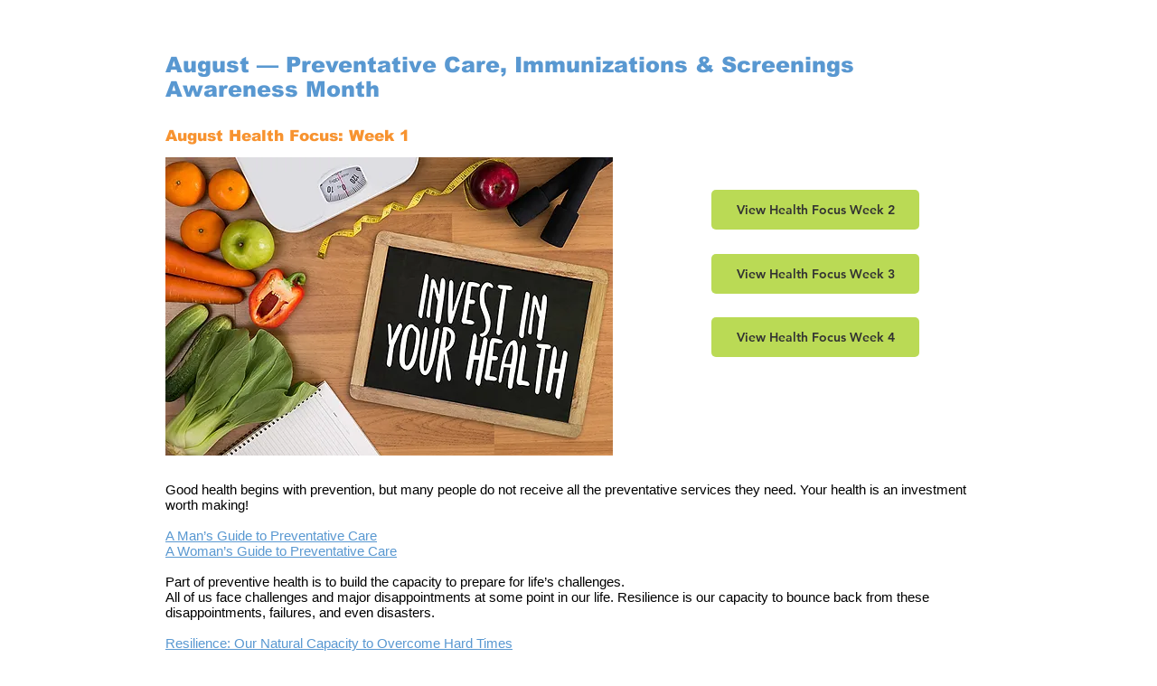

--- FILE ---
content_type: text/html; charset=UTF-8
request_url: https://www.connectwell.health/health-focus-august-week-1
body_size: 145796
content:
<!DOCTYPE html>
<html lang="en">
<head>
  
  <!-- SEO Tags -->
  <title>HealthAwarenessAugustWeek1</title>
  <link rel="canonical" href="https://www.connectwell.health/health-focus-august-week-1"/>
  <meta name="robots" content="index"/>
  <meta property="og:title" content="HealthAwarenessAugustWeek1"/>
  <meta property="og:image" content="https://static.wixstatic.com/media/946e14_4541dabaca2a423c80291cb86aa1a7c9%7Emv2.png/v1/fit/w_2500,h_1330,al_c/946e14_4541dabaca2a423c80291cb86aa1a7c9%7Emv2.png"/>
  <meta property="og:image:width" content="2500"/>
  <meta property="og:image:height" content="1330"/>
  <meta property="og:url" content="https://www.connectwell.health/health-focus-august-week-1"/>
  <meta property="og:site_name" content="connectwell"/>
  <meta property="og:type" content="website"/>
  <meta name="google-site-verification" content="EiXcKmlsILMhJqrgYx-xh-KlbkzkqFRsRygQ_4Nd29g"/>
  <meta name="twitter:card" content="summary_large_image"/>
  <meta name="twitter:title" content="HealthAwarenessAugustWeek1"/>
  <meta name="twitter:image" content="https://static.wixstatic.com/media/946e14_4541dabaca2a423c80291cb86aa1a7c9%7Emv2.png/v1/fit/w_2500,h_1330,al_c/946e14_4541dabaca2a423c80291cb86aa1a7c9%7Emv2.png"/>

  
  <meta charset='utf-8'>
  <meta name="viewport" content="width=device-width, initial-scale=1" id="wixDesktopViewport" />
  <meta http-equiv="X-UA-Compatible" content="IE=edge">
  <meta name="generator" content="Wix.com Website Builder"/>

  <link rel="icon" sizes="192x192" href="https://static.wixstatic.com/media/946e14_7c64e9a704854465a5e7694d09704536%7Emv2.png/v1/fill/w_192%2Ch_192%2Clg_1%2Cusm_0.66_1.00_0.01/946e14_7c64e9a704854465a5e7694d09704536%7Emv2.png" type="image/png"/>
  <link rel="shortcut icon" href="https://static.wixstatic.com/media/946e14_7c64e9a704854465a5e7694d09704536%7Emv2.png/v1/fill/w_192%2Ch_192%2Clg_1%2Cusm_0.66_1.00_0.01/946e14_7c64e9a704854465a5e7694d09704536%7Emv2.png" type="image/png"/>
  <link rel="apple-touch-icon" href="https://static.wixstatic.com/media/946e14_7c64e9a704854465a5e7694d09704536%7Emv2.png/v1/fill/w_180%2Ch_180%2Clg_1%2Cusm_0.66_1.00_0.01/946e14_7c64e9a704854465a5e7694d09704536%7Emv2.png" type="image/png"/>

  <!-- Safari Pinned Tab Icon -->
  <!-- <link rel="mask-icon" href="https://static.wixstatic.com/media/946e14_7c64e9a704854465a5e7694d09704536%7Emv2.png/v1/fill/w_192%2Ch_192%2Clg_1%2Cusm_0.66_1.00_0.01/946e14_7c64e9a704854465a5e7694d09704536%7Emv2.png"> -->

  <!-- Original trials -->
  


  <!-- Segmenter Polyfill -->
  <script>
    if (!window.Intl || !window.Intl.Segmenter) {
      (function() {
        var script = document.createElement('script');
        script.src = 'https://static.parastorage.com/unpkg/@formatjs/intl-segmenter@11.7.10/polyfill.iife.js';
        document.head.appendChild(script);
      })();
    }
  </script>

  <!-- Legacy Polyfills -->
  <script nomodule="" src="https://static.parastorage.com/unpkg/core-js-bundle@3.2.1/minified.js"></script>
  <script nomodule="" src="https://static.parastorage.com/unpkg/focus-within-polyfill@5.0.9/dist/focus-within-polyfill.js"></script>

  <!-- Performance API Polyfills -->
  <script>
  (function () {
    var noop = function noop() {};
    if ("performance" in window === false) {
      window.performance = {};
    }
    window.performance.mark = performance.mark || noop;
    window.performance.measure = performance.measure || noop;
    if ("now" in window.performance === false) {
      var nowOffset = Date.now();
      if (performance.timing && performance.timing.navigationStart) {
        nowOffset = performance.timing.navigationStart;
      }
      window.performance.now = function now() {
        return Date.now() - nowOffset;
      };
    }
  })();
  </script>

  <!-- Globals Definitions -->
  <script>
    (function () {
      var now = Date.now()
      window.initialTimestamps = {
        initialTimestamp: now,
        initialRequestTimestamp: Math.round(performance.timeOrigin ? performance.timeOrigin : now - performance.now())
      }

      window.thunderboltTag = "libs-releases-GA-local"
      window.thunderboltVersion = "1.16780.0"
    })();
  </script>

  <!-- Essential Viewer Model -->
  <script type="application/json" id="wix-essential-viewer-model">{"fleetConfig":{"fleetName":"thunderbolt-seo-isolated-renderer","type":"GA","code":0},"mode":{"qa":false,"enableTestApi":false,"debug":false,"ssrIndicator":false,"ssrOnly":false,"siteAssetsFallback":"enable","versionIndicator":false},"componentsLibrariesTopology":[{"artifactId":"editor-elements","namespace":"wixui","url":"https:\/\/static.parastorage.com\/services\/editor-elements\/1.14853.0"},{"artifactId":"editor-elements","namespace":"dsgnsys","url":"https:\/\/static.parastorage.com\/services\/editor-elements\/1.14853.0"}],"siteFeaturesConfigs":{"sessionManager":{"isRunningInDifferentSiteContext":false}},"language":{"userLanguage":"en"},"siteAssets":{"clientTopology":{"mediaRootUrl":"https:\/\/static.wixstatic.com","staticMediaUrl":"https:\/\/static.wixstatic.com\/media","moduleRepoUrl":"https:\/\/static.parastorage.com\/unpkg","fileRepoUrl":"https:\/\/static.parastorage.com\/services","viewerAppsUrl":"https:\/\/viewer-apps.parastorage.com","viewerAssetsUrl":"https:\/\/viewer-assets.parastorage.com","siteAssetsUrl":"https:\/\/siteassets.parastorage.com","pageJsonServerUrls":["https:\/\/pages.parastorage.com","https:\/\/staticorigin.wixstatic.com","https:\/\/www.connectwell.health","https:\/\/fallback.wix.com\/wix-html-editor-pages-webapp\/page"],"pathOfTBModulesInFileRepoForFallback":"wix-thunderbolt\/dist\/"}},"siteFeatures":["accessibility","appMonitoring","assetsLoader","businessLogger","captcha","clickHandlerRegistrar","commonConfig","componentsLoader","componentsRegistry","consentPolicy","cyclicTabbing","domSelectors","dynamicPages","environmentWixCodeSdk","environment","lightbox","locationWixCodeSdk","mpaNavigation","navigationManager","navigationPhases","ooi","pages","panorama","protectedPages","renderer","reporter","routerFetch","router","scrollRestoration","seoWixCodeSdk","seo","sessionManager","siteMembersWixCodeSdk","siteMembers","siteScrollBlocker","siteWixCodeSdk","speculationRules","ssrCache","stores","structureApi","thunderboltInitializer","tpaCommons","translations","usedPlatformApis","warmupData","windowMessageRegistrar","windowWixCodeSdk","wixCustomElementComponent","wixEmbedsApi","componentsReact","platform"],"site":{"externalBaseUrl":"https:\/\/www.connectwell.health","isSEO":true},"media":{"staticMediaUrl":"https:\/\/static.wixstatic.com\/media","mediaRootUrl":"https:\/\/static.wixstatic.com\/","staticVideoUrl":"https:\/\/video.wixstatic.com\/"},"requestUrl":"https:\/\/www.connectwell.health\/health-focus-august-week-1","rollout":{"siteAssetsVersionsRollout":false,"isDACRollout":0,"isTBRollout":false},"commonConfig":{"brand":"wix","host":"VIEWER","bsi":"","consentPolicy":{},"consentPolicyHeader":{},"siteRevision":"2304","renderingFlow":"NONE","language":"en","locale":"en-us"},"interactionSampleRatio":0.01,"dynamicModelUrl":"https:\/\/www.connectwell.health\/_api\/v2\/dynamicmodel","accessTokensUrl":"https:\/\/www.connectwell.health\/_api\/v1\/access-tokens","isExcludedFromSecurityExperiments":false,"experiments":{"specs.thunderbolt.hardenFetchAndXHR":true,"specs.thunderbolt.securityExperiments":true}}</script>
  <script>window.viewerModel = JSON.parse(document.getElementById('wix-essential-viewer-model').textContent)</script>

  <script>
    window.commonConfig = viewerModel.commonConfig
  </script>

  
  <!-- BEGIN handleAccessTokens bundle -->

  <script data-url="https://static.parastorage.com/services/wix-thunderbolt/dist/handleAccessTokens.inline.4f2f9a53.bundle.min.js">(()=>{"use strict";function e(e){let{context:o,property:r,value:n,enumerable:i=!0}=e,c=e.get,l=e.set;if(!r||void 0===n&&!c&&!l)return new Error("property and value are required");let a=o||globalThis,s=a?.[r],u={};if(void 0!==n)u.value=n;else{if(c){let e=t(c);e&&(u.get=e)}if(l){let e=t(l);e&&(u.set=e)}}let p={...u,enumerable:i||!1,configurable:!1};void 0!==n&&(p.writable=!1);try{Object.defineProperty(a,r,p)}catch(e){return e instanceof TypeError?s:e}return s}function t(e,t){return"function"==typeof e?e:!0===e?.async&&"function"==typeof e.func?t?async function(t){return e.func(t)}:async function(){return e.func()}:"function"==typeof e?.func?e.func:void 0}try{e({property:"strictDefine",value:e})}catch{}try{e({property:"defineStrictObject",value:r})}catch{}try{e({property:"defineStrictMethod",value:n})}catch{}var o=["toString","toLocaleString","valueOf","constructor","prototype"];function r(t){let{context:n,property:c,propertiesToExclude:l=[],skipPrototype:a=!1,hardenPrototypePropertiesToExclude:s=[]}=t;if(!c)return new Error("property is required");let u=(n||globalThis)[c],p={},f=i(n,c);u&&("object"==typeof u||"function"==typeof u)&&Reflect.ownKeys(u).forEach(t=>{if(!l.includes(t)&&!o.includes(t)){let o=i(u,t);if(o&&(o.writable||o.configurable)){let{value:r,get:n,set:i,enumerable:c=!1}=o,l={};void 0!==r?l.value=r:n?l.get=n:i&&(l.set=i);try{let o=e({context:u,property:t,...l,enumerable:c});p[t]=o}catch(e){if(!(e instanceof TypeError))throw e;try{p[t]=o.value||o.get||o.set}catch{}}}}});let d={originalObject:u,originalProperties:p};if(!a&&void 0!==u?.prototype){let e=r({context:u,property:"prototype",propertiesToExclude:s,skipPrototype:!0});e instanceof Error||(d.originalPrototype=e?.originalObject,d.originalPrototypeProperties=e?.originalProperties)}return e({context:n,property:c,value:u,enumerable:f?.enumerable}),d}function n(t,o){let r=(o||globalThis)[t],n=i(o||globalThis,t);return r&&n&&(n.writable||n.configurable)?(Object.freeze(r),e({context:globalThis,property:t,value:r})):r}function i(e,t){if(e&&t)try{return Reflect.getOwnPropertyDescriptor(e,t)}catch{return}}function c(e){if("string"!=typeof e)return e;try{return decodeURIComponent(e).toLowerCase().trim()}catch{return e.toLowerCase().trim()}}function l(e,t){let o="";if("string"==typeof e)o=e.split("=")[0]?.trim()||"";else{if(!e||"string"!=typeof e.name)return!1;o=e.name}return t.has(c(o)||"")}function a(e,t){let o;return o="string"==typeof e?e.split(";").map(e=>e.trim()).filter(e=>e.length>0):e||[],o.filter(e=>!l(e,t))}var s=null;function u(){return null===s&&(s=typeof Document>"u"?void 0:Object.getOwnPropertyDescriptor(Document.prototype,"cookie")),s}function p(t,o){if(!globalThis?.cookieStore)return;let r=globalThis.cookieStore.get.bind(globalThis.cookieStore),n=globalThis.cookieStore.getAll.bind(globalThis.cookieStore),i=globalThis.cookieStore.set.bind(globalThis.cookieStore),c=globalThis.cookieStore.delete.bind(globalThis.cookieStore);return e({context:globalThis.CookieStore.prototype,property:"get",value:async function(e){return l(("string"==typeof e?e:e.name)||"",t)?null:r.call(this,e)},enumerable:!0}),e({context:globalThis.CookieStore.prototype,property:"getAll",value:async function(){return a(await n.apply(this,Array.from(arguments)),t)},enumerable:!0}),e({context:globalThis.CookieStore.prototype,property:"set",value:async function(){let e=Array.from(arguments);if(!l(1===e.length?e[0].name:e[0],t))return i.apply(this,e);o&&console.warn(o)},enumerable:!0}),e({context:globalThis.CookieStore.prototype,property:"delete",value:async function(){let e=Array.from(arguments);if(!l(1===e.length?e[0].name:e[0],t))return c.apply(this,e)},enumerable:!0}),e({context:globalThis.cookieStore,property:"prototype",value:globalThis.CookieStore.prototype,enumerable:!1}),e({context:globalThis,property:"cookieStore",value:globalThis.cookieStore,enumerable:!0}),{get:r,getAll:n,set:i,delete:c}}var f=["TextEncoder","TextDecoder","XMLHttpRequestEventTarget","EventTarget","URL","JSON","Reflect","Object","Array","Map","Set","WeakMap","WeakSet","Promise","Symbol","Error"],d=["addEventListener","removeEventListener","dispatchEvent","encodeURI","encodeURIComponent","decodeURI","decodeURIComponent"];const y=(e,t)=>{try{const o=t?t.get.call(document):document.cookie;return o.split(";").map(e=>e.trim()).filter(t=>t?.startsWith(e))[0]?.split("=")[1]}catch(e){return""}},g=(e="",t="",o="/")=>`${e}=; ${t?`domain=${t};`:""} max-age=0; path=${o}; expires=Thu, 01 Jan 1970 00:00:01 GMT`;function m(){(function(){if("undefined"!=typeof window){const e=performance.getEntriesByType("navigation")[0];return"back_forward"===(e?.type||"")}return!1})()&&function(){const{counter:e}=function(){const e=b("getItem");if(e){const[t,o]=e.split("-"),r=o?parseInt(o,10):0;if(r>=3){const e=t?Number(t):0;if(Date.now()-e>6e4)return{counter:0}}return{counter:r}}return{counter:0}}();e<3?(!function(e=1){b("setItem",`${Date.now()}-${e}`)}(e+1),window.location.reload()):console.error("ATS: Max reload attempts reached")}()}function b(e,t){try{return sessionStorage[e]("reload",t||"")}catch(e){console.error("ATS: Error calling sessionStorage:",e)}}const h="client-session-bind",v="sec-fetch-unsupported",{experiments:w}=window.viewerModel,T=[h,"client-binding",v,"svSession","smSession","server-session-bind","wixSession2","wixSession3"].map(e=>e.toLowerCase()),{cookie:S}=function(t,o){let r=new Set(t);return e({context:document,property:"cookie",set:{func:e=>function(e,t,o,r){let n=u(),i=c(t.split(";")[0]||"")||"";[...o].every(e=>!i.startsWith(e.toLowerCase()))&&n?.set?n.set.call(e,t):r&&console.warn(r)}(document,e,r,o)},get:{func:()=>function(e,t){let o=u();if(!o?.get)throw new Error("Cookie descriptor or getter not available");return a(o.get.call(e),t).join("; ")}(document,r)},enumerable:!0}),{cookieStore:p(r,o),cookie:u()}}(T),k="tbReady",x="security_overrideGlobals",{experiments:E,siteFeaturesConfigs:C,accessTokensUrl:P}=window.viewerModel,R=P,M={},O=(()=>{const e=y(h,S);if(w["specs.thunderbolt.browserCacheReload"]){y(v,S)||e?b("removeItem"):m()}return(()=>{const e=g(h),t=g(h,location.hostname);S.set.call(document,e),S.set.call(document,t)})(),e})();O&&(M["client-binding"]=O);const D=fetch;addEventListener(k,function e(t){const{logger:o}=t.detail;try{window.tb.init({fetch:D,fetchHeaders:M})}catch(e){const t=new Error("TB003");o.meter(`${x}_${t.message}`,{paramsOverrides:{errorType:x,eventString:t.message}}),window?.viewerModel?.mode.debug&&console.error(e)}finally{removeEventListener(k,e)}}),E["specs.thunderbolt.hardenFetchAndXHR"]||(window.fetchDynamicModel=()=>C.sessionManager.isRunningInDifferentSiteContext?Promise.resolve({}):fetch(R,{credentials:"same-origin",headers:M}).then(function(e){if(!e.ok)throw new Error(`[${e.status}]${e.statusText}`);return e.json()}),window.dynamicModelPromise=window.fetchDynamicModel())})();
//# sourceMappingURL=https://static.parastorage.com/services/wix-thunderbolt/dist/handleAccessTokens.inline.4f2f9a53.bundle.min.js.map</script>

<!-- END handleAccessTokens bundle -->

<!-- BEGIN overrideGlobals bundle -->

<script data-url="https://static.parastorage.com/services/wix-thunderbolt/dist/overrideGlobals.inline.ec13bfcf.bundle.min.js">(()=>{"use strict";function e(e){let{context:r,property:o,value:n,enumerable:i=!0}=e,c=e.get,a=e.set;if(!o||void 0===n&&!c&&!a)return new Error("property and value are required");let l=r||globalThis,u=l?.[o],s={};if(void 0!==n)s.value=n;else{if(c){let e=t(c);e&&(s.get=e)}if(a){let e=t(a);e&&(s.set=e)}}let p={...s,enumerable:i||!1,configurable:!1};void 0!==n&&(p.writable=!1);try{Object.defineProperty(l,o,p)}catch(e){return e instanceof TypeError?u:e}return u}function t(e,t){return"function"==typeof e?e:!0===e?.async&&"function"==typeof e.func?t?async function(t){return e.func(t)}:async function(){return e.func()}:"function"==typeof e?.func?e.func:void 0}try{e({property:"strictDefine",value:e})}catch{}try{e({property:"defineStrictObject",value:o})}catch{}try{e({property:"defineStrictMethod",value:n})}catch{}var r=["toString","toLocaleString","valueOf","constructor","prototype"];function o(t){let{context:n,property:c,propertiesToExclude:a=[],skipPrototype:l=!1,hardenPrototypePropertiesToExclude:u=[]}=t;if(!c)return new Error("property is required");let s=(n||globalThis)[c],p={},f=i(n,c);s&&("object"==typeof s||"function"==typeof s)&&Reflect.ownKeys(s).forEach(t=>{if(!a.includes(t)&&!r.includes(t)){let r=i(s,t);if(r&&(r.writable||r.configurable)){let{value:o,get:n,set:i,enumerable:c=!1}=r,a={};void 0!==o?a.value=o:n?a.get=n:i&&(a.set=i);try{let r=e({context:s,property:t,...a,enumerable:c});p[t]=r}catch(e){if(!(e instanceof TypeError))throw e;try{p[t]=r.value||r.get||r.set}catch{}}}}});let d={originalObject:s,originalProperties:p};if(!l&&void 0!==s?.prototype){let e=o({context:s,property:"prototype",propertiesToExclude:u,skipPrototype:!0});e instanceof Error||(d.originalPrototype=e?.originalObject,d.originalPrototypeProperties=e?.originalProperties)}return e({context:n,property:c,value:s,enumerable:f?.enumerable}),d}function n(t,r){let o=(r||globalThis)[t],n=i(r||globalThis,t);return o&&n&&(n.writable||n.configurable)?(Object.freeze(o),e({context:globalThis,property:t,value:o})):o}function i(e,t){if(e&&t)try{return Reflect.getOwnPropertyDescriptor(e,t)}catch{return}}function c(e){if("string"!=typeof e)return e;try{return decodeURIComponent(e).toLowerCase().trim()}catch{return e.toLowerCase().trim()}}function a(e,t){return e instanceof Headers?e.forEach((r,o)=>{l(o,t)||e.delete(o)}):Object.keys(e).forEach(r=>{l(r,t)||delete e[r]}),e}function l(e,t){return!t.has(c(e)||"")}function u(e,t){let r=!0,o=function(e){let t,r;if(globalThis.Request&&e instanceof Request)t=e.url;else{if("function"!=typeof e?.toString)throw new Error("Unsupported type for url");t=e.toString()}try{return new URL(t).pathname}catch{return r=t.replace(/#.+/gi,"").split("?").shift(),r.startsWith("/")?r:`/${r}`}}(e),n=c(o);return n&&t.some(e=>n.includes(e))&&(r=!1),r}function s(t,r,o){let n=fetch,i=XMLHttpRequest,c=new Set(r);function s(){let e=new i,r=e.open,n=e.setRequestHeader;return e.open=function(){let n=Array.from(arguments),i=n[1];if(n.length<2||u(i,t))return r.apply(e,n);throw new Error(o||`Request not allowed for path ${i}`)},e.setRequestHeader=function(t,r){l(decodeURIComponent(t),c)&&n.call(e,t,r)},e}return e({property:"fetch",value:function(){let e=function(e,t){return globalThis.Request&&e[0]instanceof Request&&e[0]?.headers?a(e[0].headers,t):e[1]?.headers&&a(e[1].headers,t),e}(arguments,c);return u(arguments[0],t)?n.apply(globalThis,Array.from(e)):new Promise((e,t)=>{t(new Error(o||`Request not allowed for path ${arguments[0]}`))})},enumerable:!0}),e({property:"XMLHttpRequest",value:s,enumerable:!0}),Object.keys(i).forEach(e=>{s[e]=i[e]}),{fetch:n,XMLHttpRequest:i}}var p=["TextEncoder","TextDecoder","XMLHttpRequestEventTarget","EventTarget","URL","JSON","Reflect","Object","Array","Map","Set","WeakMap","WeakSet","Promise","Symbol","Error"],f=["addEventListener","removeEventListener","dispatchEvent","encodeURI","encodeURIComponent","decodeURI","decodeURIComponent"];const d=function(){let t=globalThis.open,r=document.open;function o(e,r,o){let n="string"!=typeof e,i=t.call(window,e,r,o);return n||e&&function(e){return e.startsWith("//")&&/(?:[a-z0-9](?:[a-z0-9-]{0,61}[a-z0-9])?\.)+[a-z0-9][a-z0-9-]{0,61}[a-z0-9]/g.test(`${location.protocol}:${e}`)&&(e=`${location.protocol}${e}`),!e.startsWith("http")||new URL(e).hostname===location.hostname}(e)?{}:i}return e({property:"open",value:o,context:globalThis,enumerable:!0}),e({property:"open",value:function(e,t,n){return e?o(e,t,n):r.call(document,e||"",t||"",n||"")},context:document,enumerable:!0}),{open:t,documentOpen:r}},y=function(){let t=document.createElement,r=Element.prototype.setAttribute,o=Element.prototype.setAttributeNS;return e({property:"createElement",context:document,value:function(n,i){let a=t.call(document,n,i);if("iframe"===c(n)){e({property:"srcdoc",context:a,get:()=>"",set:()=>{console.warn("`srcdoc` is not allowed in iframe elements.")}});let t=function(e,t){"srcdoc"!==e.toLowerCase()?r.call(a,e,t):console.warn("`srcdoc` attribute is not allowed to be set.")},n=function(e,t,r){"srcdoc"!==t.toLowerCase()?o.call(a,e,t,r):console.warn("`srcdoc` attribute is not allowed to be set.")};a.setAttribute=t,a.setAttributeNS=n}return a},enumerable:!0}),{createElement:t,setAttribute:r,setAttributeNS:o}},m=["client-binding"],b=["/_api/v1/access-tokens","/_api/v2/dynamicmodel","/_api/one-app-session-web/v3/businesses"],h=function(){let t=setTimeout,r=setInterval;return o("setTimeout",0,globalThis),o("setInterval",0,globalThis),{setTimeout:t,setInterval:r};function o(t,r,o){let n=o||globalThis,i=n[t];if(!i||"function"!=typeof i)throw new Error(`Function ${t} not found or is not a function`);e({property:t,value:function(){let e=Array.from(arguments);if("string"!=typeof e[r])return i.apply(n,e);console.warn(`Calling ${t} with a String Argument at index ${r} is not allowed`)},context:o,enumerable:!0})}},v=function(){if(navigator&&"serviceWorker"in navigator){let t=navigator.serviceWorker.register;return e({context:navigator.serviceWorker,property:"register",value:function(){console.log("Service worker registration is not allowed")},enumerable:!0}),{register:t}}return{}};performance.mark("overrideGlobals started");const{isExcludedFromSecurityExperiments:g,experiments:w}=window.viewerModel,E=!g&&w["specs.thunderbolt.securityExperiments"];try{d(),E&&y(),w["specs.thunderbolt.hardenFetchAndXHR"]&&E&&s(b,m),v(),(e=>{let t=[],r=[];r=r.concat(["TextEncoder","TextDecoder"]),e&&(r=r.concat(["XMLHttpRequestEventTarget","EventTarget"])),r=r.concat(["URL","JSON"]),e&&(t=t.concat(["addEventListener","removeEventListener"])),t=t.concat(["encodeURI","encodeURIComponent","decodeURI","decodeURIComponent"]),r=r.concat(["String","Number"]),e&&r.push("Object"),r=r.concat(["Reflect"]),t.forEach(e=>{n(e),["addEventListener","removeEventListener"].includes(e)&&n(e,document)}),r.forEach(e=>{o({property:e})})})(E),E&&h()}catch(e){window?.viewerModel?.mode.debug&&console.error(e);const t=new Error("TB006");window.fedops?.reportError(t,"security_overrideGlobals"),window.Sentry?window.Sentry.captureException(t):globalThis.defineStrictProperty("sentryBuffer",[t],window,!1)}performance.mark("overrideGlobals ended")})();
//# sourceMappingURL=https://static.parastorage.com/services/wix-thunderbolt/dist/overrideGlobals.inline.ec13bfcf.bundle.min.js.map</script>

<!-- END overrideGlobals bundle -->


  
  <script>
    window.commonConfig = viewerModel.commonConfig

	
  </script>

  <!-- Initial CSS -->
  <style data-url="https://static.parastorage.com/services/wix-thunderbolt/dist/main.347af09f.min.css">@keyframes slide-horizontal-new{0%{transform:translateX(100%)}}@keyframes slide-horizontal-old{80%{opacity:1}to{opacity:0;transform:translateX(-100%)}}@keyframes slide-vertical-new{0%{transform:translateY(-100%)}}@keyframes slide-vertical-old{80%{opacity:1}to{opacity:0;transform:translateY(100%)}}@keyframes out-in-new{0%{opacity:0}}@keyframes out-in-old{to{opacity:0}}:root:active-view-transition{view-transition-name:none}::view-transition{pointer-events:none}:root:active-view-transition::view-transition-new(page-group),:root:active-view-transition::view-transition-old(page-group){animation-duration:.6s;cursor:wait;pointer-events:all}:root:active-view-transition-type(SlideHorizontal)::view-transition-old(page-group){animation:slide-horizontal-old .6s cubic-bezier(.83,0,.17,1) forwards;mix-blend-mode:normal}:root:active-view-transition-type(SlideHorizontal)::view-transition-new(page-group){animation:slide-horizontal-new .6s cubic-bezier(.83,0,.17,1) backwards;mix-blend-mode:normal}:root:active-view-transition-type(SlideVertical)::view-transition-old(page-group){animation:slide-vertical-old .6s cubic-bezier(.83,0,.17,1) forwards;mix-blend-mode:normal}:root:active-view-transition-type(SlideVertical)::view-transition-new(page-group){animation:slide-vertical-new .6s cubic-bezier(.83,0,.17,1) backwards;mix-blend-mode:normal}:root:active-view-transition-type(OutIn)::view-transition-old(page-group){animation:out-in-old .35s cubic-bezier(.22,1,.36,1) forwards}:root:active-view-transition-type(OutIn)::view-transition-new(page-group){animation:out-in-new .35s cubic-bezier(.64,0,.78,0) .35s backwards}@media(prefers-reduced-motion:reduce){::view-transition-group(*),::view-transition-new(*),::view-transition-old(*){animation:none!important}}body,html{background:transparent;border:0;margin:0;outline:0;padding:0;vertical-align:baseline}body{--scrollbar-width:0px;font-family:Arial,Helvetica,sans-serif;font-size:10px}body,html{height:100%}body{overflow-x:auto;overflow-y:scroll}body:not(.responsive) #site-root{min-width:var(--site-width);width:100%}body:not([data-js-loaded]) [data-hide-prejs]{visibility:hidden}interact-element{display:contents}#SITE_CONTAINER{position:relative}:root{--one-unit:1vw;--section-max-width:9999px;--spx-stopper-max:9999px;--spx-stopper-min:0px;--browser-zoom:1}@supports(-webkit-appearance:none) and (stroke-color:transparent){:root{--safari-sticky-fix:opacity;--experimental-safari-sticky-fix:translateZ(0)}}@supports(container-type:inline-size){:root{--one-unit:1cqw}}[id^=oldHoverBox-]{mix-blend-mode:plus-lighter;transition:opacity .5s ease,visibility .5s ease}[data-mesh-id$=inlineContent-gridContainer]:has(>[id^=oldHoverBox-]){isolation:isolate}</style>
<style data-url="https://static.parastorage.com/services/wix-thunderbolt/dist/main.renderer.9cb0985f.min.css">a,abbr,acronym,address,applet,b,big,blockquote,button,caption,center,cite,code,dd,del,dfn,div,dl,dt,em,fieldset,font,footer,form,h1,h2,h3,h4,h5,h6,header,i,iframe,img,ins,kbd,label,legend,li,nav,object,ol,p,pre,q,s,samp,section,small,span,strike,strong,sub,sup,table,tbody,td,tfoot,th,thead,title,tr,tt,u,ul,var{background:transparent;border:0;margin:0;outline:0;padding:0;vertical-align:baseline}input,select,textarea{box-sizing:border-box;font-family:Helvetica,Arial,sans-serif}ol,ul{list-style:none}blockquote,q{quotes:none}ins{text-decoration:none}del{text-decoration:line-through}table{border-collapse:collapse;border-spacing:0}a{cursor:pointer;text-decoration:none}.testStyles{overflow-y:hidden}.reset-button{-webkit-appearance:none;background:none;border:0;color:inherit;font:inherit;line-height:normal;outline:0;overflow:visible;padding:0;-webkit-user-select:none;-moz-user-select:none;-ms-user-select:none}:focus{outline:none}body.device-mobile-optimized:not(.disable-site-overflow){overflow-x:hidden;overflow-y:scroll}body.device-mobile-optimized:not(.responsive) #SITE_CONTAINER{margin-left:auto;margin-right:auto;overflow-x:visible;position:relative;width:320px}body.device-mobile-optimized:not(.responsive):not(.blockSiteScrolling) #SITE_CONTAINER{margin-top:0}body.device-mobile-optimized>*{max-width:100%!important}body.device-mobile-optimized #site-root{overflow-x:hidden;overflow-y:hidden}@supports(overflow:clip){body.device-mobile-optimized #site-root{overflow-x:clip;overflow-y:clip}}body.device-mobile-non-optimized #SITE_CONTAINER #site-root{overflow-x:clip;overflow-y:clip}body.device-mobile-non-optimized.fullScreenMode{background-color:#5f6360}body.device-mobile-non-optimized.fullScreenMode #MOBILE_ACTIONS_MENU,body.device-mobile-non-optimized.fullScreenMode #SITE_BACKGROUND,body.device-mobile-non-optimized.fullScreenMode #site-root,body.fullScreenMode #WIX_ADS{visibility:hidden}body.fullScreenMode{overflow-x:hidden!important;overflow-y:hidden!important}body.fullScreenMode.device-mobile-optimized #TINY_MENU{opacity:0;pointer-events:none}body.fullScreenMode-scrollable.device-mobile-optimized{overflow-x:hidden!important;overflow-y:auto!important}body.fullScreenMode-scrollable.device-mobile-optimized #masterPage,body.fullScreenMode-scrollable.device-mobile-optimized #site-root{overflow-x:hidden!important;overflow-y:hidden!important}body.fullScreenMode-scrollable.device-mobile-optimized #SITE_BACKGROUND,body.fullScreenMode-scrollable.device-mobile-optimized #masterPage{height:auto!important}body.fullScreenMode-scrollable.device-mobile-optimized #masterPage.mesh-layout{height:0!important}body.blockSiteScrolling,body.siteScrollingBlocked{position:fixed;width:100%}body.blockSiteScrolling #SITE_CONTAINER{margin-top:calc(var(--blocked-site-scroll-margin-top)*-1)}#site-root{margin:0 auto;min-height:100%;position:relative;top:var(--wix-ads-height)}#site-root img:not([src]){visibility:hidden}#site-root svg img:not([src]){visibility:visible}.auto-generated-link{color:inherit}#SCROLL_TO_BOTTOM,#SCROLL_TO_TOP{height:0}.has-click-trigger{cursor:pointer}.fullScreenOverlay{bottom:0;display:flex;justify-content:center;left:0;overflow-y:hidden;position:fixed;right:0;top:-60px;z-index:1005}.fullScreenOverlay>.fullScreenOverlayContent{bottom:0;left:0;margin:0 auto;overflow:hidden;position:absolute;right:0;top:60px;transform:translateZ(0)}[data-mesh-id$=centeredContent],[data-mesh-id$=form],[data-mesh-id$=inlineContent]{pointer-events:none;position:relative}[data-mesh-id$=-gridWrapper],[data-mesh-id$=-rotated-wrapper]{pointer-events:none}[data-mesh-id$=-gridContainer]>*,[data-mesh-id$=-rotated-wrapper]>*,[data-mesh-id$=inlineContent]>:not([data-mesh-id$=-gridContainer]){pointer-events:auto}.device-mobile-optimized #masterPage.mesh-layout #SOSP_CONTAINER_CUSTOM_ID{grid-area:2/1/3/2;-ms-grid-row:2;position:relative}#masterPage.mesh-layout{-ms-grid-rows:max-content max-content min-content max-content;-ms-grid-columns:100%;align-items:start;display:-ms-grid;display:grid;grid-template-columns:100%;grid-template-rows:max-content max-content min-content max-content;justify-content:stretch}#masterPage.mesh-layout #PAGES_CONTAINER,#masterPage.mesh-layout #SITE_FOOTER-placeholder,#masterPage.mesh-layout #SITE_FOOTER_WRAPPER,#masterPage.mesh-layout #SITE_HEADER-placeholder,#masterPage.mesh-layout #SITE_HEADER_WRAPPER,#masterPage.mesh-layout #SOSP_CONTAINER_CUSTOM_ID[data-state~=mobileView],#masterPage.mesh-layout #soapAfterPagesContainer,#masterPage.mesh-layout #soapBeforePagesContainer{-ms-grid-row-align:start;-ms-grid-column-align:start;-ms-grid-column:1}#masterPage.mesh-layout #SITE_HEADER-placeholder,#masterPage.mesh-layout #SITE_HEADER_WRAPPER{grid-area:1/1/2/2;-ms-grid-row:1}#masterPage.mesh-layout #PAGES_CONTAINER,#masterPage.mesh-layout #soapAfterPagesContainer,#masterPage.mesh-layout #soapBeforePagesContainer{grid-area:3/1/4/2;-ms-grid-row:3}#masterPage.mesh-layout #soapAfterPagesContainer,#masterPage.mesh-layout #soapBeforePagesContainer{width:100%}#masterPage.mesh-layout #PAGES_CONTAINER{align-self:stretch}#masterPage.mesh-layout main#PAGES_CONTAINER{display:block}#masterPage.mesh-layout #SITE_FOOTER-placeholder,#masterPage.mesh-layout #SITE_FOOTER_WRAPPER{grid-area:4/1/5/2;-ms-grid-row:4}#masterPage.mesh-layout #SITE_PAGES,#masterPage.mesh-layout [data-mesh-id=PAGES_CONTAINERcenteredContent],#masterPage.mesh-layout [data-mesh-id=PAGES_CONTAINERinlineContent]{height:100%}#masterPage.mesh-layout.desktop>*{width:100%}#masterPage.mesh-layout #PAGES_CONTAINER,#masterPage.mesh-layout #SITE_FOOTER,#masterPage.mesh-layout #SITE_FOOTER_WRAPPER,#masterPage.mesh-layout #SITE_HEADER,#masterPage.mesh-layout #SITE_HEADER_WRAPPER,#masterPage.mesh-layout #SITE_PAGES,#masterPage.mesh-layout #masterPageinlineContent{position:relative}#masterPage.mesh-layout #SITE_HEADER{grid-area:1/1/2/2}#masterPage.mesh-layout #SITE_FOOTER{grid-area:4/1/5/2}#masterPage.mesh-layout.overflow-x-clip #SITE_FOOTER,#masterPage.mesh-layout.overflow-x-clip #SITE_HEADER{overflow-x:clip}[data-z-counter]{z-index:0}[data-z-counter="0"]{z-index:auto}.wixSiteProperties{-webkit-font-smoothing:antialiased;-moz-osx-font-smoothing:grayscale}:root{--wst-button-color-fill-primary:rgb(var(--color_48));--wst-button-color-border-primary:rgb(var(--color_49));--wst-button-color-text-primary:rgb(var(--color_50));--wst-button-color-fill-primary-hover:rgb(var(--color_51));--wst-button-color-border-primary-hover:rgb(var(--color_52));--wst-button-color-text-primary-hover:rgb(var(--color_53));--wst-button-color-fill-primary-disabled:rgb(var(--color_54));--wst-button-color-border-primary-disabled:rgb(var(--color_55));--wst-button-color-text-primary-disabled:rgb(var(--color_56));--wst-button-color-fill-secondary:rgb(var(--color_57));--wst-button-color-border-secondary:rgb(var(--color_58));--wst-button-color-text-secondary:rgb(var(--color_59));--wst-button-color-fill-secondary-hover:rgb(var(--color_60));--wst-button-color-border-secondary-hover:rgb(var(--color_61));--wst-button-color-text-secondary-hover:rgb(var(--color_62));--wst-button-color-fill-secondary-disabled:rgb(var(--color_63));--wst-button-color-border-secondary-disabled:rgb(var(--color_64));--wst-button-color-text-secondary-disabled:rgb(var(--color_65));--wst-color-fill-base-1:rgb(var(--color_36));--wst-color-fill-base-2:rgb(var(--color_37));--wst-color-fill-base-shade-1:rgb(var(--color_38));--wst-color-fill-base-shade-2:rgb(var(--color_39));--wst-color-fill-base-shade-3:rgb(var(--color_40));--wst-color-fill-accent-1:rgb(var(--color_41));--wst-color-fill-accent-2:rgb(var(--color_42));--wst-color-fill-accent-3:rgb(var(--color_43));--wst-color-fill-accent-4:rgb(var(--color_44));--wst-color-fill-background-primary:rgb(var(--color_11));--wst-color-fill-background-secondary:rgb(var(--color_12));--wst-color-text-primary:rgb(var(--color_15));--wst-color-text-secondary:rgb(var(--color_14));--wst-color-action:rgb(var(--color_18));--wst-color-disabled:rgb(var(--color_39));--wst-color-title:rgb(var(--color_45));--wst-color-subtitle:rgb(var(--color_46));--wst-color-line:rgb(var(--color_47));--wst-font-style-h2:var(--font_2);--wst-font-style-h3:var(--font_3);--wst-font-style-h4:var(--font_4);--wst-font-style-h5:var(--font_5);--wst-font-style-h6:var(--font_6);--wst-font-style-body-large:var(--font_7);--wst-font-style-body-medium:var(--font_8);--wst-font-style-body-small:var(--font_9);--wst-font-style-body-x-small:var(--font_10);--wst-color-custom-1:rgb(var(--color_13));--wst-color-custom-2:rgb(var(--color_16));--wst-color-custom-3:rgb(var(--color_17));--wst-color-custom-4:rgb(var(--color_19));--wst-color-custom-5:rgb(var(--color_20));--wst-color-custom-6:rgb(var(--color_21));--wst-color-custom-7:rgb(var(--color_22));--wst-color-custom-8:rgb(var(--color_23));--wst-color-custom-9:rgb(var(--color_24));--wst-color-custom-10:rgb(var(--color_25));--wst-color-custom-11:rgb(var(--color_26));--wst-color-custom-12:rgb(var(--color_27));--wst-color-custom-13:rgb(var(--color_28));--wst-color-custom-14:rgb(var(--color_29));--wst-color-custom-15:rgb(var(--color_30));--wst-color-custom-16:rgb(var(--color_31));--wst-color-custom-17:rgb(var(--color_32));--wst-color-custom-18:rgb(var(--color_33));--wst-color-custom-19:rgb(var(--color_34));--wst-color-custom-20:rgb(var(--color_35))}.wix-presets-wrapper{display:contents}</style>

  <meta name="format-detection" content="telephone=no">
  <meta name="skype_toolbar" content="skype_toolbar_parser_compatible">
  
  

  

  

  <!-- head performance data start -->
  
  <!-- head performance data end -->
  

    


    
<style data-href="https://static.parastorage.com/services/editor-elements-library/dist/thunderbolt/rb_wixui.thunderbolt_bootstrap-classic.72e6a2a3.min.css">.PlZyDq{touch-action:manipulation}.uDW_Qe{align-items:center;box-sizing:border-box;display:flex;justify-content:var(--label-align);min-width:100%;text-align:initial;width:-moz-max-content;width:max-content}.uDW_Qe:before{max-width:var(--margin-start,0)}.uDW_Qe:after,.uDW_Qe:before{align-self:stretch;content:"";flex-grow:1}.uDW_Qe:after{max-width:var(--margin-end,0)}.FubTgk{height:100%}.FubTgk .uDW_Qe{border-radius:var(--corvid-border-radius,var(--rd,0));bottom:0;box-shadow:var(--shd,0 1px 4px rgba(0,0,0,.6));left:0;position:absolute;right:0;top:0;transition:var(--trans1,border-color .4s ease 0s,background-color .4s ease 0s)}.FubTgk .uDW_Qe:link,.FubTgk .uDW_Qe:visited{border-color:transparent}.FubTgk .l7_2fn{color:var(--corvid-color,rgb(var(--txt,var(--color_15,color_15))));font:var(--fnt,var(--font_5));margin:0;position:relative;transition:var(--trans2,color .4s ease 0s);white-space:nowrap}.FubTgk[aria-disabled=false] .uDW_Qe{background-color:var(--corvid-background-color,rgba(var(--bg,var(--color_17,color_17)),var(--alpha-bg,1)));border:solid var(--corvid-border-color,rgba(var(--brd,var(--color_15,color_15)),var(--alpha-brd,1))) var(--corvid-border-width,var(--brw,0));cursor:pointer!important}:host(.device-mobile-optimized) .FubTgk[aria-disabled=false]:active .uDW_Qe,body.device-mobile-optimized .FubTgk[aria-disabled=false]:active .uDW_Qe{background-color:var(--corvid-hover-background-color,rgba(var(--bgh,var(--color_18,color_18)),var(--alpha-bgh,1)));border-color:var(--corvid-hover-border-color,rgba(var(--brdh,var(--color_15,color_15)),var(--alpha-brdh,1)))}:host(.device-mobile-optimized) .FubTgk[aria-disabled=false]:active .l7_2fn,body.device-mobile-optimized .FubTgk[aria-disabled=false]:active .l7_2fn{color:var(--corvid-hover-color,rgb(var(--txth,var(--color_15,color_15))))}:host(:not(.device-mobile-optimized)) .FubTgk[aria-disabled=false]:hover .uDW_Qe,body:not(.device-mobile-optimized) .FubTgk[aria-disabled=false]:hover .uDW_Qe{background-color:var(--corvid-hover-background-color,rgba(var(--bgh,var(--color_18,color_18)),var(--alpha-bgh,1)));border-color:var(--corvid-hover-border-color,rgba(var(--brdh,var(--color_15,color_15)),var(--alpha-brdh,1)))}:host(:not(.device-mobile-optimized)) .FubTgk[aria-disabled=false]:hover .l7_2fn,body:not(.device-mobile-optimized) .FubTgk[aria-disabled=false]:hover .l7_2fn{color:var(--corvid-hover-color,rgb(var(--txth,var(--color_15,color_15))))}.FubTgk[aria-disabled=true] .uDW_Qe{background-color:var(--corvid-disabled-background-color,rgba(var(--bgd,204,204,204),var(--alpha-bgd,1)));border-color:var(--corvid-disabled-border-color,rgba(var(--brdd,204,204,204),var(--alpha-brdd,1)));border-style:solid;border-width:var(--corvid-border-width,var(--brw,0))}.FubTgk[aria-disabled=true] .l7_2fn{color:var(--corvid-disabled-color,rgb(var(--txtd,255,255,255)))}.uUxqWY{align-items:center;box-sizing:border-box;display:flex;justify-content:var(--label-align);min-width:100%;text-align:initial;width:-moz-max-content;width:max-content}.uUxqWY:before{max-width:var(--margin-start,0)}.uUxqWY:after,.uUxqWY:before{align-self:stretch;content:"";flex-grow:1}.uUxqWY:after{max-width:var(--margin-end,0)}.Vq4wYb[aria-disabled=false] .uUxqWY{cursor:pointer}:host(.device-mobile-optimized) .Vq4wYb[aria-disabled=false]:active .wJVzSK,body.device-mobile-optimized .Vq4wYb[aria-disabled=false]:active .wJVzSK{color:var(--corvid-hover-color,rgb(var(--txth,var(--color_15,color_15))));transition:var(--trans,color .4s ease 0s)}:host(:not(.device-mobile-optimized)) .Vq4wYb[aria-disabled=false]:hover .wJVzSK,body:not(.device-mobile-optimized) .Vq4wYb[aria-disabled=false]:hover .wJVzSK{color:var(--corvid-hover-color,rgb(var(--txth,var(--color_15,color_15))));transition:var(--trans,color .4s ease 0s)}.Vq4wYb .uUxqWY{bottom:0;left:0;position:absolute;right:0;top:0}.Vq4wYb .wJVzSK{color:var(--corvid-color,rgb(var(--txt,var(--color_15,color_15))));font:var(--fnt,var(--font_5));transition:var(--trans,color .4s ease 0s);white-space:nowrap}.Vq4wYb[aria-disabled=true] .wJVzSK{color:var(--corvid-disabled-color,rgb(var(--txtd,255,255,255)))}:host(:not(.device-mobile-optimized)) .CohWsy,body:not(.device-mobile-optimized) .CohWsy{display:flex}:host(:not(.device-mobile-optimized)) .V5AUxf,body:not(.device-mobile-optimized) .V5AUxf{-moz-column-gap:var(--margin);column-gap:var(--margin);direction:var(--direction);display:flex;margin:0 auto;position:relative;width:calc(100% - var(--padding)*2)}:host(:not(.device-mobile-optimized)) .V5AUxf>*,body:not(.device-mobile-optimized) .V5AUxf>*{direction:ltr;flex:var(--column-flex) 1 0%;left:0;margin-bottom:var(--padding);margin-top:var(--padding);min-width:0;position:relative;top:0}:host(.device-mobile-optimized) .V5AUxf,body.device-mobile-optimized .V5AUxf{display:block;padding-bottom:var(--padding-y);padding-left:var(--padding-x,0);padding-right:var(--padding-x,0);padding-top:var(--padding-y);position:relative}:host(.device-mobile-optimized) .V5AUxf>*,body.device-mobile-optimized .V5AUxf>*{margin-bottom:var(--margin);position:relative}:host(.device-mobile-optimized) .V5AUxf>:first-child,body.device-mobile-optimized .V5AUxf>:first-child{margin-top:var(--firstChildMarginTop,0)}:host(.device-mobile-optimized) .V5AUxf>:last-child,body.device-mobile-optimized .V5AUxf>:last-child{margin-bottom:var(--lastChildMarginBottom)}.LIhNy3{backface-visibility:hidden}.jhxvbR,.mtrorN{display:block;height:100%;width:100%}.jhxvbR img{max-width:var(--wix-img-max-width,100%)}.jhxvbR[data-animate-blur] img{filter:blur(9px);transition:filter .8s ease-in}.jhxvbR[data-animate-blur] img[data-load-done]{filter:none}.if7Vw2{height:100%;left:0;-webkit-mask-image:var(--mask-image,none);mask-image:var(--mask-image,none);-webkit-mask-position:var(--mask-position,0);mask-position:var(--mask-position,0);-webkit-mask-repeat:var(--mask-repeat,no-repeat);mask-repeat:var(--mask-repeat,no-repeat);-webkit-mask-size:var(--mask-size,100%);mask-size:var(--mask-size,100%);overflow:hidden;pointer-events:var(--fill-layer-background-media-pointer-events);position:absolute;top:0;width:100%}.if7Vw2.f0uTJH{clip:rect(0,auto,auto,0)}.if7Vw2 .i1tH8h{height:100%;position:absolute;top:0;width:100%}.if7Vw2 .DXi4PB{height:var(--fill-layer-image-height,100%);opacity:var(--fill-layer-image-opacity)}.if7Vw2 .DXi4PB img{height:100%;width:100%}@supports(-webkit-hyphens:none){.if7Vw2.f0uTJH{clip:auto;-webkit-clip-path:inset(0)}}.wG8dni{height:100%}.tcElKx{background-color:var(--bg-overlay-color);background-image:var(--bg-gradient);transition:var(--inherit-transition)}.ImALHf,.Ybjs9b{opacity:var(--fill-layer-video-opacity)}.UWmm3w{bottom:var(--media-padding-bottom);height:var(--media-padding-height);position:absolute;top:var(--media-padding-top);width:100%}.Yjj1af{transform:scale(var(--scale,1));transition:var(--transform-duration,transform 0s)}.ImALHf{height:100%;position:relative;width:100%}.KCM6zk{opacity:var(--fill-layer-video-opacity,var(--fill-layer-image-opacity,1))}.KCM6zk .DXi4PB,.KCM6zk .ImALHf,.KCM6zk .Ybjs9b{opacity:1}._uqPqy{clip-path:var(--fill-layer-clip)}._uqPqy,.eKyYhK{position:absolute;top:0}._uqPqy,.eKyYhK,.x0mqQS img{height:100%;width:100%}.pnCr6P{opacity:0}.blf7sp,.pnCr6P{position:absolute;top:0}.blf7sp{height:0;left:0;overflow:hidden;width:0}.rWP3Gv{left:0;pointer-events:var(--fill-layer-background-media-pointer-events);position:var(--fill-layer-background-media-position)}.Tr4n3d,.rWP3Gv,.wRqk6s{height:100%;top:0;width:100%}.wRqk6s{position:absolute}.Tr4n3d{background-color:var(--fill-layer-background-overlay-color);opacity:var(--fill-layer-background-overlay-blend-opacity-fallback,1);position:var(--fill-layer-background-overlay-position);transform:var(--fill-layer-background-overlay-transform)}@supports(mix-blend-mode:overlay){.Tr4n3d{mix-blend-mode:var(--fill-layer-background-overlay-blend-mode);opacity:var(--fill-layer-background-overlay-blend-opacity,1)}}.VXAmO2{--divider-pin-height__:min(1,calc(var(--divider-layers-pin-factor__) + 1));--divider-pin-layer-height__:var( --divider-layers-pin-factor__ );--divider-pin-border__:min(1,calc(var(--divider-layers-pin-factor__) / -1 + 1));height:calc(var(--divider-height__) + var(--divider-pin-height__)*var(--divider-layers-size__)*var(--divider-layers-y__))}.VXAmO2,.VXAmO2 .dy3w_9{left:0;position:absolute;width:100%}.VXAmO2 .dy3w_9{--divider-layer-i__:var(--divider-layer-i,0);background-position:left calc(50% + var(--divider-offset-x__) + var(--divider-layers-x__)*var(--divider-layer-i__)) bottom;background-repeat:repeat-x;border-bottom-style:solid;border-bottom-width:calc(var(--divider-pin-border__)*var(--divider-layer-i__)*var(--divider-layers-y__));height:calc(var(--divider-height__) + var(--divider-pin-layer-height__)*var(--divider-layer-i__)*var(--divider-layers-y__));opacity:calc(1 - var(--divider-layer-i__)/(var(--divider-layer-i__) + 1))}.UORcXs{--divider-height__:var(--divider-top-height,auto);--divider-offset-x__:var(--divider-top-offset-x,0px);--divider-layers-size__:var(--divider-top-layers-size,0);--divider-layers-y__:var(--divider-top-layers-y,0px);--divider-layers-x__:var(--divider-top-layers-x,0px);--divider-layers-pin-factor__:var(--divider-top-layers-pin-factor,0);border-top:var(--divider-top-padding,0) solid var(--divider-top-color,currentColor);opacity:var(--divider-top-opacity,1);top:0;transform:var(--divider-top-flip,scaleY(-1))}.UORcXs .dy3w_9{background-image:var(--divider-top-image,none);background-size:var(--divider-top-size,contain);border-color:var(--divider-top-color,currentColor);bottom:0;filter:var(--divider-top-filter,none)}.UORcXs .dy3w_9[data-divider-layer="1"]{display:var(--divider-top-layer-1-display,block)}.UORcXs .dy3w_9[data-divider-layer="2"]{display:var(--divider-top-layer-2-display,block)}.UORcXs .dy3w_9[data-divider-layer="3"]{display:var(--divider-top-layer-3-display,block)}.Io4VUz{--divider-height__:var(--divider-bottom-height,auto);--divider-offset-x__:var(--divider-bottom-offset-x,0px);--divider-layers-size__:var(--divider-bottom-layers-size,0);--divider-layers-y__:var(--divider-bottom-layers-y,0px);--divider-layers-x__:var(--divider-bottom-layers-x,0px);--divider-layers-pin-factor__:var(--divider-bottom-layers-pin-factor,0);border-bottom:var(--divider-bottom-padding,0) solid var(--divider-bottom-color,currentColor);bottom:0;opacity:var(--divider-bottom-opacity,1);transform:var(--divider-bottom-flip,none)}.Io4VUz .dy3w_9{background-image:var(--divider-bottom-image,none);background-size:var(--divider-bottom-size,contain);border-color:var(--divider-bottom-color,currentColor);bottom:0;filter:var(--divider-bottom-filter,none)}.Io4VUz .dy3w_9[data-divider-layer="1"]{display:var(--divider-bottom-layer-1-display,block)}.Io4VUz .dy3w_9[data-divider-layer="2"]{display:var(--divider-bottom-layer-2-display,block)}.Io4VUz .dy3w_9[data-divider-layer="3"]{display:var(--divider-bottom-layer-3-display,block)}.YzqVVZ{overflow:visible;position:relative}.mwF7X1{backface-visibility:hidden}.YGilLk{cursor:pointer}.Tj01hh{display:block}.MW5IWV,.Tj01hh{height:100%;width:100%}.MW5IWV{left:0;-webkit-mask-image:var(--mask-image,none);mask-image:var(--mask-image,none);-webkit-mask-position:var(--mask-position,0);mask-position:var(--mask-position,0);-webkit-mask-repeat:var(--mask-repeat,no-repeat);mask-repeat:var(--mask-repeat,no-repeat);-webkit-mask-size:var(--mask-size,100%);mask-size:var(--mask-size,100%);overflow:hidden;pointer-events:var(--fill-layer-background-media-pointer-events);position:absolute;top:0}.MW5IWV.N3eg0s{clip:rect(0,auto,auto,0)}.MW5IWV .Kv1aVt{height:100%;position:absolute;top:0;width:100%}.MW5IWV .dLPlxY{height:var(--fill-layer-image-height,100%);opacity:var(--fill-layer-image-opacity)}.MW5IWV .dLPlxY img{height:100%;width:100%}@supports(-webkit-hyphens:none){.MW5IWV.N3eg0s{clip:auto;-webkit-clip-path:inset(0)}}.VgO9Yg{height:100%}.LWbAav{background-color:var(--bg-overlay-color);background-image:var(--bg-gradient);transition:var(--inherit-transition)}.K_YxMd,.yK6aSC{opacity:var(--fill-layer-video-opacity)}.NGjcJN{bottom:var(--media-padding-bottom);height:var(--media-padding-height);position:absolute;top:var(--media-padding-top);width:100%}.mNGsUM{transform:scale(var(--scale,1));transition:var(--transform-duration,transform 0s)}.K_YxMd{height:100%;position:relative;width:100%}wix-media-canvas{display:block;height:100%}.I8xA4L{opacity:var(--fill-layer-video-opacity,var(--fill-layer-image-opacity,1))}.I8xA4L .K_YxMd,.I8xA4L .dLPlxY,.I8xA4L .yK6aSC{opacity:1}.bX9O_S{clip-path:var(--fill-layer-clip)}.Z_wCwr,.bX9O_S{position:absolute;top:0}.Jxk_UL img,.Z_wCwr,.bX9O_S{height:100%;width:100%}.K8MSra{opacity:0}.K8MSra,.YTb3b4{position:absolute;top:0}.YTb3b4{height:0;left:0;overflow:hidden;width:0}.SUz0WK{left:0;pointer-events:var(--fill-layer-background-media-pointer-events);position:var(--fill-layer-background-media-position)}.FNxOn5,.SUz0WK,.m4khSP{height:100%;top:0;width:100%}.FNxOn5{position:absolute}.m4khSP{background-color:var(--fill-layer-background-overlay-color);opacity:var(--fill-layer-background-overlay-blend-opacity-fallback,1);position:var(--fill-layer-background-overlay-position);transform:var(--fill-layer-background-overlay-transform)}@supports(mix-blend-mode:overlay){.m4khSP{mix-blend-mode:var(--fill-layer-background-overlay-blend-mode);opacity:var(--fill-layer-background-overlay-blend-opacity,1)}}._C0cVf{bottom:0;left:0;position:absolute;right:0;top:0;width:100%}.hFwGTD{transform:translateY(-100%);transition:.2s ease-in}.IQgXoP{transition:.2s}.Nr3Nid{opacity:0;transition:.2s ease-in}.Nr3Nid.l4oO6c{z-index:-1!important}.iQuoC4{opacity:1;transition:.2s}.CJF7A2{height:auto}.CJF7A2,.U4Bvut{position:relative;width:100%}:host(:not(.device-mobile-optimized)) .G5K6X8,body:not(.device-mobile-optimized) .G5K6X8{margin-left:calc((100% - var(--site-width))/2);width:var(--site-width)}.xU8fqS[data-focuscycled=active]{outline:1px solid transparent}.xU8fqS[data-focuscycled=active]:not(:focus-within){outline:2px solid transparent;transition:outline .01s ease}.xU8fqS ._4XcTfy{background-color:var(--screenwidth-corvid-background-color,rgba(var(--bg,var(--color_11,color_11)),var(--alpha-bg,1)));border-bottom:var(--brwb,0) solid var(--screenwidth-corvid-border-color,rgba(var(--brd,var(--color_15,color_15)),var(--alpha-brd,1)));border-top:var(--brwt,0) solid var(--screenwidth-corvid-border-color,rgba(var(--brd,var(--color_15,color_15)),var(--alpha-brd,1)));bottom:0;box-shadow:var(--shd,0 0 5px rgba(0,0,0,.7));left:0;position:absolute;right:0;top:0}.xU8fqS .gUbusX{background-color:rgba(var(--bgctr,var(--color_11,color_11)),var(--alpha-bgctr,1));border-radius:var(--rd,0);bottom:var(--brwb,0);top:var(--brwt,0)}.xU8fqS .G5K6X8,.xU8fqS .gUbusX{left:0;position:absolute;right:0}.xU8fqS .G5K6X8{bottom:0;top:0}:host(.device-mobile-optimized) .xU8fqS .G5K6X8,body.device-mobile-optimized .xU8fqS .G5K6X8{left:10px;right:10px}.SPY_vo{pointer-events:none}.BmZ5pC{min-height:calc(100vh - var(--wix-ads-height));min-width:var(--site-width);position:var(--bg-position);top:var(--wix-ads-height)}.BmZ5pC,.nTOEE9{height:100%;width:100%}.nTOEE9{overflow:hidden;position:relative}.nTOEE9.sqUyGm:hover{cursor:url([data-uri]),auto}.nTOEE9.C_JY0G:hover{cursor:url([data-uri]),auto}.RZQnmg{background-color:rgb(var(--color_11));border-radius:50%;bottom:12px;height:40px;opacity:0;pointer-events:none;position:absolute;right:12px;width:40px}.RZQnmg path{fill:rgb(var(--color_15))}.RZQnmg:focus{cursor:auto;opacity:1;pointer-events:auto}.rYiAuL{cursor:pointer}.gSXewE{height:0;left:0;overflow:hidden;top:0;width:0}.OJQ_3L,.gSXewE{position:absolute}.OJQ_3L{background-color:rgb(var(--color_11));border-radius:300px;bottom:0;cursor:pointer;height:40px;margin:16px 16px;opacity:0;pointer-events:none;right:0;width:40px}.OJQ_3L path{fill:rgb(var(--color_12))}.OJQ_3L:focus{cursor:auto;opacity:1;pointer-events:auto}.j7pOnl{box-sizing:border-box;height:100%;width:100%}.BI8PVQ{min-height:var(--image-min-height);min-width:var(--image-min-width)}.BI8PVQ img,img.BI8PVQ{filter:var(--filter-effect-svg-url);-webkit-mask-image:var(--mask-image,none);mask-image:var(--mask-image,none);-webkit-mask-position:var(--mask-position,0);mask-position:var(--mask-position,0);-webkit-mask-repeat:var(--mask-repeat,no-repeat);mask-repeat:var(--mask-repeat,no-repeat);-webkit-mask-size:var(--mask-size,100% 100%);mask-size:var(--mask-size,100% 100%);-o-object-position:var(--object-position);object-position:var(--object-position)}.MazNVa{left:var(--left,auto);position:var(--position-fixed,static);top:var(--top,auto);z-index:var(--z-index,auto)}.MazNVa .BI8PVQ img{box-shadow:0 0 0 #000;position:static;-webkit-user-select:none;-moz-user-select:none;-ms-user-select:none;user-select:none}.MazNVa .j7pOnl{display:block;overflow:hidden}.MazNVa .BI8PVQ{overflow:hidden}.c7cMWz{bottom:0;left:0;position:absolute;right:0;top:0}.FVGvCX{height:auto;position:relative;width:100%}body:not(.responsive) .zK7MhX{align-self:start;grid-area:1/1/1/1;height:100%;justify-self:stretch;left:0;position:relative}:host(:not(.device-mobile-optimized)) .c7cMWz,body:not(.device-mobile-optimized) .c7cMWz{margin-left:calc((100% - var(--site-width))/2);width:var(--site-width)}.fEm0Bo .c7cMWz{background-color:rgba(var(--bg,var(--color_11,color_11)),var(--alpha-bg,1));overflow:hidden}:host(.device-mobile-optimized) .c7cMWz,body.device-mobile-optimized .c7cMWz{left:10px;right:10px}.PFkO7r{bottom:0;left:0;position:absolute;right:0;top:0}.HT5ybB{height:auto;position:relative;width:100%}body:not(.responsive) .dBAkHi{align-self:start;grid-area:1/1/1/1;height:100%;justify-self:stretch;left:0;position:relative}:host(:not(.device-mobile-optimized)) .PFkO7r,body:not(.device-mobile-optimized) .PFkO7r{margin-left:calc((100% - var(--site-width))/2);width:var(--site-width)}:host(.device-mobile-optimized) .PFkO7r,body.device-mobile-optimized .PFkO7r{left:10px;right:10px}</style>
<style data-href="https://static.parastorage.com/services/editor-elements-library/dist/thunderbolt/rb_wixui.thunderbolt_bootstrap.a1b00b19.min.css">.cwL6XW{cursor:pointer}.sNF2R0{opacity:0}.hLoBV3{transition:opacity var(--transition-duration) cubic-bezier(.37,0,.63,1)}.Rdf41z,.hLoBV3{opacity:1}.ftlZWo{transition:opacity var(--transition-duration) cubic-bezier(.37,0,.63,1)}.ATGlOr,.ftlZWo{opacity:0}.KQSXD0{transition:opacity var(--transition-duration) cubic-bezier(.64,0,.78,0)}.KQSXD0,.pagQKE{opacity:1}._6zG5H{opacity:0;transition:opacity var(--transition-duration) cubic-bezier(.22,1,.36,1)}.BB49uC{transform:translateX(100%)}.j9xE1V{transition:transform var(--transition-duration) cubic-bezier(.87,0,.13,1)}.ICs7Rs,.j9xE1V{transform:translateX(0)}.DxijZJ{transition:transform var(--transition-duration) cubic-bezier(.87,0,.13,1)}.B5kjYq,.DxijZJ{transform:translateX(-100%)}.cJijIV{transition:transform var(--transition-duration) cubic-bezier(.87,0,.13,1)}.cJijIV,.hOxaWM{transform:translateX(0)}.T9p3fN{transform:translateX(100%);transition:transform var(--transition-duration) cubic-bezier(.87,0,.13,1)}.qDxYJm{transform:translateY(100%)}.aA9V0P{transition:transform var(--transition-duration) cubic-bezier(.87,0,.13,1)}.YPXPAS,.aA9V0P{transform:translateY(0)}.Xf2zsA{transition:transform var(--transition-duration) cubic-bezier(.87,0,.13,1)}.Xf2zsA,.y7Kt7s{transform:translateY(-100%)}.EeUgMu{transition:transform var(--transition-duration) cubic-bezier(.87,0,.13,1)}.EeUgMu,.fdHrtm{transform:translateY(0)}.WIFaG4{transform:translateY(100%);transition:transform var(--transition-duration) cubic-bezier(.87,0,.13,1)}body:not(.responsive) .JsJXaX{overflow-x:clip}:root:active-view-transition .JsJXaX{view-transition-name:page-group}.AnQkDU{display:grid;grid-template-columns:1fr;grid-template-rows:1fr;height:100%}.AnQkDU>div{align-self:stretch!important;grid-area:1/1/2/2;justify-self:stretch!important}.StylableButton2545352419__root{-archetype:box;border:none;box-sizing:border-box;cursor:pointer;display:block;height:100%;min-height:10px;min-width:10px;padding:0;touch-action:manipulation;width:100%}.StylableButton2545352419__root[disabled]{pointer-events:none}.StylableButton2545352419__root:not(:hover):not([disabled]).StylableButton2545352419--hasBackgroundColor{background-color:var(--corvid-background-color)!important}.StylableButton2545352419__root:hover:not([disabled]).StylableButton2545352419--hasHoverBackgroundColor{background-color:var(--corvid-hover-background-color)!important}.StylableButton2545352419__root:not(:hover)[disabled].StylableButton2545352419--hasDisabledBackgroundColor{background-color:var(--corvid-disabled-background-color)!important}.StylableButton2545352419__root:not(:hover):not([disabled]).StylableButton2545352419--hasBorderColor{border-color:var(--corvid-border-color)!important}.StylableButton2545352419__root:hover:not([disabled]).StylableButton2545352419--hasHoverBorderColor{border-color:var(--corvid-hover-border-color)!important}.StylableButton2545352419__root:not(:hover)[disabled].StylableButton2545352419--hasDisabledBorderColor{border-color:var(--corvid-disabled-border-color)!important}.StylableButton2545352419__root.StylableButton2545352419--hasBorderRadius{border-radius:var(--corvid-border-radius)!important}.StylableButton2545352419__root.StylableButton2545352419--hasBorderWidth{border-width:var(--corvid-border-width)!important}.StylableButton2545352419__root:not(:hover):not([disabled]).StylableButton2545352419--hasColor,.StylableButton2545352419__root:not(:hover):not([disabled]).StylableButton2545352419--hasColor .StylableButton2545352419__label{color:var(--corvid-color)!important}.StylableButton2545352419__root:hover:not([disabled]).StylableButton2545352419--hasHoverColor,.StylableButton2545352419__root:hover:not([disabled]).StylableButton2545352419--hasHoverColor .StylableButton2545352419__label{color:var(--corvid-hover-color)!important}.StylableButton2545352419__root:not(:hover)[disabled].StylableButton2545352419--hasDisabledColor,.StylableButton2545352419__root:not(:hover)[disabled].StylableButton2545352419--hasDisabledColor .StylableButton2545352419__label{color:var(--corvid-disabled-color)!important}.StylableButton2545352419__link{-archetype:box;box-sizing:border-box;color:#000;text-decoration:none}.StylableButton2545352419__container{align-items:center;display:flex;flex-basis:auto;flex-direction:row;flex-grow:1;height:100%;justify-content:center;overflow:hidden;transition:all .2s ease,visibility 0s;width:100%}.StylableButton2545352419__label{-archetype:text;-controller-part-type:LayoutChildDisplayDropdown,LayoutFlexChildSpacing(first);max-width:100%;min-width:1.8em;overflow:hidden;text-align:center;text-overflow:ellipsis;transition:inherit;white-space:nowrap}.StylableButton2545352419__root.StylableButton2545352419--isMaxContent .StylableButton2545352419__label{text-overflow:unset}.StylableButton2545352419__root.StylableButton2545352419--isWrapText .StylableButton2545352419__label{min-width:10px;overflow-wrap:break-word;white-space:break-spaces;word-break:break-word}.StylableButton2545352419__icon{-archetype:icon;-controller-part-type:LayoutChildDisplayDropdown,LayoutFlexChildSpacing(last);flex-shrink:0;height:50px;min-width:1px;transition:inherit}.StylableButton2545352419__icon.StylableButton2545352419--override{display:block!important}.StylableButton2545352419__icon svg,.StylableButton2545352419__icon>span{display:flex;height:inherit;width:inherit}.StylableButton2545352419__root:not(:hover):not([disalbed]).StylableButton2545352419--hasIconColor .StylableButton2545352419__icon svg{fill:var(--corvid-icon-color)!important;stroke:var(--corvid-icon-color)!important}.StylableButton2545352419__root:hover:not([disabled]).StylableButton2545352419--hasHoverIconColor .StylableButton2545352419__icon svg{fill:var(--corvid-hover-icon-color)!important;stroke:var(--corvid-hover-icon-color)!important}.StylableButton2545352419__root:not(:hover)[disabled].StylableButton2545352419--hasDisabledIconColor .StylableButton2545352419__icon svg{fill:var(--corvid-disabled-icon-color)!important;stroke:var(--corvid-disabled-icon-color)!important}.aeyn4z{bottom:0;left:0;position:absolute;right:0;top:0}.qQrFOK{cursor:pointer}.VDJedC{-webkit-tap-highlight-color:rgba(0,0,0,0);fill:var(--corvid-fill-color,var(--fill));fill-opacity:var(--fill-opacity);stroke:var(--corvid-stroke-color,var(--stroke));stroke-opacity:var(--stroke-opacity);stroke-width:var(--stroke-width);filter:var(--drop-shadow,none);opacity:var(--opacity);transform:var(--flip)}.VDJedC,.VDJedC svg{bottom:0;left:0;position:absolute;right:0;top:0}.VDJedC svg{height:var(--svg-calculated-height,100%);margin:auto;padding:var(--svg-calculated-padding,0);width:var(--svg-calculated-width,100%)}.VDJedC svg:not([data-type=ugc]){overflow:visible}.l4CAhn *{vector-effect:non-scaling-stroke}.Z_l5lU{-webkit-text-size-adjust:100%;-moz-text-size-adjust:100%;text-size-adjust:100%}ol.font_100,ul.font_100{color:#080808;font-family:"Arial, Helvetica, sans-serif",serif;font-size:10px;font-style:normal;font-variant:normal;font-weight:400;letter-spacing:normal;line-height:normal;margin:0;text-decoration:none}ol.font_100 li,ul.font_100 li{margin-bottom:12px}ol.wix-list-text-align,ul.wix-list-text-align{list-style-position:inside}ol.wix-list-text-align h1,ol.wix-list-text-align h2,ol.wix-list-text-align h3,ol.wix-list-text-align h4,ol.wix-list-text-align h5,ol.wix-list-text-align h6,ol.wix-list-text-align p,ul.wix-list-text-align h1,ul.wix-list-text-align h2,ul.wix-list-text-align h3,ul.wix-list-text-align h4,ul.wix-list-text-align h5,ul.wix-list-text-align h6,ul.wix-list-text-align p{display:inline}.HQSswv{cursor:pointer}.yi6otz{clip:rect(0 0 0 0);border:0;height:1px;margin:-1px;overflow:hidden;padding:0;position:absolute;width:1px}.zQ9jDz [data-attr-richtext-marker=true]{display:block}.zQ9jDz [data-attr-richtext-marker=true] table{border-collapse:collapse;margin:15px 0;width:100%}.zQ9jDz [data-attr-richtext-marker=true] table td{padding:12px;position:relative}.zQ9jDz [data-attr-richtext-marker=true] table td:after{border-bottom:1px solid currentColor;border-left:1px solid currentColor;bottom:0;content:"";left:0;opacity:.2;position:absolute;right:0;top:0}.zQ9jDz [data-attr-richtext-marker=true] table tr td:last-child:after{border-right:1px solid currentColor}.zQ9jDz [data-attr-richtext-marker=true] table tr:first-child td:after{border-top:1px solid currentColor}@supports(-webkit-appearance:none) and (stroke-color:transparent){.qvSjx3>*>:first-child{vertical-align:top}}@supports(-webkit-touch-callout:none){.qvSjx3>*>:first-child{vertical-align:top}}.LkZBpT :is(p,h1,h2,h3,h4,h5,h6,ul,ol,span[data-attr-richtext-marker],blockquote,div) [class$=rich-text__text],.LkZBpT :is(p,h1,h2,h3,h4,h5,h6,ul,ol,span[data-attr-richtext-marker],blockquote,div)[class$=rich-text__text]{color:var(--corvid-color,currentColor)}.LkZBpT :is(p,h1,h2,h3,h4,h5,h6,ul,ol,span[data-attr-richtext-marker],blockquote,div) span[style*=color]{color:var(--corvid-color,currentColor)!important}.Kbom4H{direction:var(--text-direction);min-height:var(--min-height);min-width:var(--min-width)}.Kbom4H .upNqi2{word-wrap:break-word;height:100%;overflow-wrap:break-word;position:relative;width:100%}.Kbom4H .upNqi2 ul{list-style:disc inside}.Kbom4H .upNqi2 li{margin-bottom:12px}.MMl86N blockquote,.MMl86N div,.MMl86N h1,.MMl86N h2,.MMl86N h3,.MMl86N h4,.MMl86N h5,.MMl86N h6,.MMl86N p{letter-spacing:normal;line-height:normal}.gYHZuN{min-height:var(--min-height);min-width:var(--min-width)}.gYHZuN .upNqi2{word-wrap:break-word;height:100%;overflow-wrap:break-word;position:relative;width:100%}.gYHZuN .upNqi2 ol,.gYHZuN .upNqi2 ul{letter-spacing:normal;line-height:normal;margin-inline-start:.5em;padding-inline-start:1.3em}.gYHZuN .upNqi2 ul{list-style-type:disc}.gYHZuN .upNqi2 ol{list-style-type:decimal}.gYHZuN .upNqi2 ol ul,.gYHZuN .upNqi2 ul ul{line-height:normal;list-style-type:circle}.gYHZuN .upNqi2 ol ol ul,.gYHZuN .upNqi2 ol ul ul,.gYHZuN .upNqi2 ul ol ul,.gYHZuN .upNqi2 ul ul ul{line-height:normal;list-style-type:square}.gYHZuN .upNqi2 li{font-style:inherit;font-weight:inherit;letter-spacing:normal;line-height:inherit}.gYHZuN .upNqi2 h1,.gYHZuN .upNqi2 h2,.gYHZuN .upNqi2 h3,.gYHZuN .upNqi2 h4,.gYHZuN .upNqi2 h5,.gYHZuN .upNqi2 h6,.gYHZuN .upNqi2 p{letter-spacing:normal;line-height:normal;margin-block:0;margin:0}.gYHZuN .upNqi2 a{color:inherit}.MMl86N,.ku3DBC{word-wrap:break-word;direction:var(--text-direction);min-height:var(--min-height);min-width:var(--min-width);mix-blend-mode:var(--blendMode,normal);overflow-wrap:break-word;pointer-events:none;text-align:start;text-shadow:var(--textOutline,0 0 transparent),var(--textShadow,0 0 transparent);text-transform:var(--textTransform,"none")}.MMl86N>*,.ku3DBC>*{pointer-events:auto}.MMl86N li,.ku3DBC li{font-style:inherit;font-weight:inherit;letter-spacing:normal;line-height:inherit}.MMl86N ol,.MMl86N ul,.ku3DBC ol,.ku3DBC ul{letter-spacing:normal;line-height:normal;margin-inline-end:0;margin-inline-start:.5em}.MMl86N:not(.Vq6kJx) ol,.MMl86N:not(.Vq6kJx) ul,.ku3DBC:not(.Vq6kJx) ol,.ku3DBC:not(.Vq6kJx) ul{padding-inline-end:0;padding-inline-start:1.3em}.MMl86N ul,.ku3DBC ul{list-style-type:disc}.MMl86N ol,.ku3DBC ol{list-style-type:decimal}.MMl86N ol ul,.MMl86N ul ul,.ku3DBC ol ul,.ku3DBC ul ul{list-style-type:circle}.MMl86N ol ol ul,.MMl86N ol ul ul,.MMl86N ul ol ul,.MMl86N ul ul ul,.ku3DBC ol ol ul,.ku3DBC ol ul ul,.ku3DBC ul ol ul,.ku3DBC ul ul ul{list-style-type:square}.MMl86N blockquote,.MMl86N div,.MMl86N h1,.MMl86N h2,.MMl86N h3,.MMl86N h4,.MMl86N h5,.MMl86N h6,.MMl86N p,.ku3DBC blockquote,.ku3DBC div,.ku3DBC h1,.ku3DBC h2,.ku3DBC h3,.ku3DBC h4,.ku3DBC h5,.ku3DBC h6,.ku3DBC p{margin-block:0;margin:0}.MMl86N a,.ku3DBC a{color:inherit}.Vq6kJx li{margin-inline-end:0;margin-inline-start:1.3em}.Vd6aQZ{overflow:hidden;padding:0;pointer-events:none;white-space:nowrap}.mHZSwn{display:none}.lvxhkV{bottom:0;left:0;position:absolute;right:0;top:0;width:100%}.QJjwEo{transform:translateY(-100%);transition:.2s ease-in}.kdBXfh{transition:.2s}.MP52zt{opacity:0;transition:.2s ease-in}.MP52zt.Bhu9m5{z-index:-1!important}.LVP8Wf{opacity:1;transition:.2s}.VrZrC0{height:auto}.VrZrC0,.cKxVkc{position:relative;width:100%}:host(:not(.device-mobile-optimized)) .vlM3HR,body:not(.device-mobile-optimized) .vlM3HR{margin-left:calc((100% - var(--site-width))/2);width:var(--site-width)}.AT7o0U[data-focuscycled=active]{outline:1px solid transparent}.AT7o0U[data-focuscycled=active]:not(:focus-within){outline:2px solid transparent;transition:outline .01s ease}.AT7o0U .vlM3HR{bottom:0;left:0;position:absolute;right:0;top:0}.Tj01hh,.jhxvbR{display:block;height:100%;width:100%}.jhxvbR img{max-width:var(--wix-img-max-width,100%)}.jhxvbR[data-animate-blur] img{filter:blur(9px);transition:filter .8s ease-in}.jhxvbR[data-animate-blur] img[data-load-done]{filter:none}.WzbAF8{direction:var(--direction)}.WzbAF8 .mpGTIt .O6KwRn{display:var(--item-display);height:var(--item-size);margin-block:var(--item-margin-block);margin-inline:var(--item-margin-inline);width:var(--item-size)}.WzbAF8 .mpGTIt .O6KwRn:last-child{margin-block:0;margin-inline:0}.WzbAF8 .mpGTIt .O6KwRn .oRtuWN{display:block}.WzbAF8 .mpGTIt .O6KwRn .oRtuWN .YaS0jR{height:var(--item-size);width:var(--item-size)}.WzbAF8 .mpGTIt{height:100%;position:absolute;white-space:nowrap;width:100%}:host(.device-mobile-optimized) .WzbAF8 .mpGTIt,body.device-mobile-optimized .WzbAF8 .mpGTIt{white-space:normal}.big2ZD{display:grid;grid-template-columns:1fr;grid-template-rows:1fr;height:calc(100% - var(--wix-ads-height));left:0;margin-top:var(--wix-ads-height);position:fixed;top:0;width:100%}.SHHiV9,.big2ZD{pointer-events:none;z-index:var(--pinned-layer-in-container,var(--above-all-in-container))}</style>
<style data-href="https://static.parastorage.com/services/editor-elements-library/dist/thunderbolt/rb_wixui.thunderbolt_bootstrap-responsive.5018a9e9.min.css">._pfxlW{clip-path:inset(50%);height:24px;position:absolute;width:24px}._pfxlW:active,._pfxlW:focus{clip-path:unset;right:0;top:50%;transform:translateY(-50%)}._pfxlW.RG3k61{transform:translateY(-50%) rotate(180deg)}.r4OX7l,.xTjc1A{box-sizing:border-box;height:100%;overflow:visible;position:relative;width:auto}.r4OX7l[data-state~=header] a,.r4OX7l[data-state~=header] div,[data-state~=header].xTjc1A a,[data-state~=header].xTjc1A div{cursor:default!important}.r4OX7l .UiHgGh,.xTjc1A .UiHgGh{display:inline-block;height:100%;width:100%}.xTjc1A{--display:inline-block;cursor:pointer;display:var(--display);font:var(--fnt,var(--font_1))}.xTjc1A .yRj2ms{padding:0 var(--pad,5px)}.xTjc1A .JS76Uv{color:rgb(var(--txt,var(--color_15,color_15)));display:inline-block;padding:0 10px;transition:var(--trans,color .4s ease 0s)}.xTjc1A[data-state~=drop]{display:block;width:100%}.xTjc1A[data-state~=drop] .JS76Uv{padding:0 .5em}.xTjc1A[data-state~=link]:hover .JS76Uv,.xTjc1A[data-state~=over] .JS76Uv{color:rgb(var(--txth,var(--color_14,color_14)));transition:var(--trans,color .4s ease 0s)}.xTjc1A[data-state~=selected] .JS76Uv{color:rgb(var(--txts,var(--color_14,color_14)));transition:var(--trans,color .4s ease 0s)}.NHM1d1{overflow-x:hidden}.NHM1d1 .R_TAzU{display:flex;flex-direction:column;height:100%;width:100%}.NHM1d1 .R_TAzU .aOF1ks{flex:1}.NHM1d1 .R_TAzU .y7qwii{height:calc(100% - (var(--menuTotalBordersY, 0px)));overflow:visible;white-space:nowrap;width:calc(100% - (var(--menuTotalBordersX, 0px)))}.NHM1d1 .R_TAzU .y7qwii .Tg1gOB,.NHM1d1 .R_TAzU .y7qwii .p90CkU{direction:var(--menu-direction);display:inline-block;text-align:var(--menu-align,var(--align))}.NHM1d1 .R_TAzU .y7qwii .mvZ3NH{display:block;width:100%}.NHM1d1 .h3jCPd{direction:var(--submenus-direction);display:block;opacity:1;text-align:var(--submenus-align,var(--align));z-index:99999}.NHM1d1 .h3jCPd .wkJ2fp{display:inherit;overflow:visible;visibility:inherit;white-space:nowrap;width:auto}.NHM1d1 .h3jCPd.DlGBN0{transition:visibility;transition-delay:.2s;visibility:visible}.NHM1d1 .h3jCPd .p90CkU{display:inline-block}.NHM1d1 .vh74Xw{display:none}.XwCBRN>nav{bottom:0;left:0;right:0;top:0}.XwCBRN .h3jCPd,.XwCBRN .y7qwii,.XwCBRN>nav{position:absolute}.XwCBRN .h3jCPd{margin-top:7px;visibility:hidden}.XwCBRN .h3jCPd[data-dropMode=dropUp]{margin-bottom:7px;margin-top:0}.XwCBRN .wkJ2fp{background-color:rgba(var(--bgDrop,var(--color_11,color_11)),var(--alpha-bgDrop,1));border-radius:var(--rd,0);box-shadow:var(--shd,0 1px 4px rgba(0,0,0,.6))}.P0dCOY .PJ4KCX{background-color:rgba(var(--bg,var(--color_11,color_11)),var(--alpha-bg,1));bottom:0;left:0;overflow:hidden;position:absolute;right:0;top:0}.xpmKd_{border-radius:var(--overflow-wrapper-border-radius)}</style>
<style data-href="https://static.parastorage.com/services/editor-elements-library/dist/thunderbolt/rb_wixui.thunderbolt[DropDownMenu_OverlineMenuButtonSkin].f738f4af.min.css">._pfxlW{clip-path:inset(50%);height:24px;position:absolute;width:24px}._pfxlW:active,._pfxlW:focus{clip-path:unset;right:0;top:50%;transform:translateY(-50%)}._pfxlW.RG3k61{transform:translateY(-50%) rotate(180deg)}.Gs0oXs,.pr7XQM{box-sizing:border-box;height:100%;overflow:visible;position:relative;width:auto}.Gs0oXs[data-state~=header] a,.Gs0oXs[data-state~=header] div,[data-state~=header].pr7XQM a,[data-state~=header].pr7XQM div{cursor:default!important}.Gs0oXs .rcIF9K,.pr7XQM .rcIF9K{display:inline-block;height:100%;width:100%}.pr7XQM{--display:inline-block;display:var(--display)}.pr7XQM .nzVyrk{padding:0 var(--pad,5px)}.pr7XQM .VCJeT5{border-top:1px solid rgba(var(--brd,var(--color_15,color_15)),var(--alpha-brd,1));cursor:pointer;font:var(--fnt,var(--font_1))}.pr7XQM .xYGmQj{color:rgb(var(--txt,var(--color_15,color_15)));display:inline-block;padding:8px}.pr7XQM[data-listposition=left]{padding-left:0}.pr7XQM[data-listposition=right]{padding-right:0}.pr7XQM[data-state~=drop]{display:block;width:100%}.pr7XQM[data-state~=link]:hover .VCJeT5,.pr7XQM[data-state~=over] .VCJeT5{border-top-color:rgba(var(--brdh,var(--color_15,color_15)),var(--alpha-brdh,1));border-top-width:4px}.pr7XQM[data-state~=link]:hover .xYGmQj,.pr7XQM[data-state~=over] .xYGmQj{color:rgb(var(--txth,var(--color_15,color_15)));display:inline-block;padding-top:5px}.pr7XQM[data-state~=selected] .VCJeT5{border-top-color:rgba(var(--brds,var(--color_15,color_15)),var(--alpha-brds,1));border-top-width:4px}.pr7XQM[data-state~=selected] .xYGmQj{color:rgb(var(--txts,var(--color_15,color_15)));display:inline-block;padding-top:5px}.XRwtpn{overflow-x:hidden}.XRwtpn .SvGGzE{display:flex;flex-direction:column;height:100%;width:100%}.XRwtpn .SvGGzE .ckXV57{flex:1}.XRwtpn .SvGGzE .CkCpUo{height:calc(100% - (var(--menuTotalBordersY, 0px)));overflow:visible;white-space:nowrap;width:calc(100% - (var(--menuTotalBordersX, 0px)))}.XRwtpn .SvGGzE .CkCpUo .L3ZIQx,.XRwtpn .SvGGzE .CkCpUo .u7d_AM{direction:var(--menu-direction);display:inline-block;text-align:var(--menu-align,var(--align))}.XRwtpn .SvGGzE .CkCpUo .DTRNn1{display:block;width:100%}.XRwtpn .O1lweY{direction:var(--submenus-direction);display:block;opacity:1;text-align:var(--submenus-align,var(--align));z-index:99999}.XRwtpn .O1lweY .VtNw6g{display:inherit;overflow:visible;visibility:inherit;white-space:nowrap;width:auto}.XRwtpn .O1lweY.GkAfhB{transition:visibility;transition-delay:.2s;visibility:visible}.XRwtpn .O1lweY .u7d_AM{display:inline-block}.XRwtpn .Ursk0e{display:none}.YXlfNd>nav{bottom:0;left:0;right:0;top:0}.YXlfNd .CkCpUo,.YXlfNd .O1lweY,.YXlfNd>nav{position:absolute}.YXlfNd .O1lweY{background-color:rgba(var(--bgDrop,var(--color_11,color_11)),var(--alpha-bgDrop,1));border-radius:var(--rd,10px);box-shadow:var(--shd,0 1px 4px rgba(0,0,0,.6));margin-top:7px;padding:15px 5px 0 5px;visibility:hidden}.YXlfNd [data-dropmode=dropUp] .O1lweY{margin-bottom:7px;margin-top:0}</style>
<style data-href="https://static.parastorage.com/services/editor-elements-library/dist/thunderbolt/rb_wixui.thunderbolt[Container_DefaultAreaSkin].49a83073.min.css">.cwL6XW{cursor:pointer}.KaEeLN{--container-corvid-border-color:rgba(var(--brd,var(--color_15,color_15)),var(--alpha-brd,1));--container-corvid-border-size:var(--brw,1px);--container-corvid-background-color:rgba(var(--bg,var(--color_11,color_11)),var(--alpha-bg,1));--backdrop-filter:$backdrop-filter}.uYj0Sg{-webkit-backdrop-filter:var(--backdrop-filter,none);backdrop-filter:var(--backdrop-filter,none);background-color:var(--container-corvid-background-color,rgba(var(--bg,var(--color_11,color_11)),var(--alpha-bg,1)));background-image:var(--bg-gradient,none);border:var(--container-corvid-border-width,var(--brw,1px)) solid var(--container-corvid-border-color,rgba(var(--brd,var(--color_15,color_15)),var(--alpha-brd,1)));border-radius:var(--rd,5px);bottom:0;box-shadow:var(--shd,0 1px 4px rgba(0,0,0,.6));left:0;position:absolute;right:0;top:0}</style>
<style data-href="https://static.parastorage.com/services/editor-elements-library/dist/thunderbolt/rb_wixui.thunderbolt[SkipToContentButton].39deac6a.min.css">.LHrbPP{background:#fff;border-radius:24px;color:#116dff;cursor:pointer;font-family:Helvetica,Arial,メイリオ,meiryo,ヒラギノ角ゴ pro w3,hiragino kaku gothic pro,sans-serif;font-size:14px;height:0;left:50%;margin-left:-94px;opacity:0;padding:0 24px 0 24px;pointer-events:none;position:absolute;top:60px;width:0;z-index:9999}.LHrbPP:focus{border:2px solid;height:40px;opacity:1;pointer-events:auto;width:auto}</style>
<style data-href="https://static.parastorage.com/services/editor-elements-library/dist/thunderbolt/rb_wixui.thunderbolt[ClassicSection].6435d050.min.css">.MW5IWV{height:100%;left:0;-webkit-mask-image:var(--mask-image,none);mask-image:var(--mask-image,none);-webkit-mask-position:var(--mask-position,0);mask-position:var(--mask-position,0);-webkit-mask-repeat:var(--mask-repeat,no-repeat);mask-repeat:var(--mask-repeat,no-repeat);-webkit-mask-size:var(--mask-size,100%);mask-size:var(--mask-size,100%);overflow:hidden;pointer-events:var(--fill-layer-background-media-pointer-events);position:absolute;top:0;width:100%}.MW5IWV.N3eg0s{clip:rect(0,auto,auto,0)}.MW5IWV .Kv1aVt{height:100%;position:absolute;top:0;width:100%}.MW5IWV .dLPlxY{height:var(--fill-layer-image-height,100%);opacity:var(--fill-layer-image-opacity)}.MW5IWV .dLPlxY img{height:100%;width:100%}@supports(-webkit-hyphens:none){.MW5IWV.N3eg0s{clip:auto;-webkit-clip-path:inset(0)}}.VgO9Yg{height:100%}.LWbAav{background-color:var(--bg-overlay-color);background-image:var(--bg-gradient);transition:var(--inherit-transition)}.K_YxMd,.yK6aSC{opacity:var(--fill-layer-video-opacity)}.NGjcJN{bottom:var(--media-padding-bottom);height:var(--media-padding-height);position:absolute;top:var(--media-padding-top);width:100%}.mNGsUM{transform:scale(var(--scale,1));transition:var(--transform-duration,transform 0s)}.K_YxMd{height:100%;position:relative;width:100%}wix-media-canvas{display:block;height:100%}.I8xA4L{opacity:var(--fill-layer-video-opacity,var(--fill-layer-image-opacity,1))}.I8xA4L .K_YxMd,.I8xA4L .dLPlxY,.I8xA4L .yK6aSC{opacity:1}.Oqnisf{overflow:visible}.Oqnisf>.MW5IWV .LWbAav{background-color:var(--section-corvid-background-color,var(--bg-overlay-color))}.cM88eO{backface-visibility:hidden}.YtfWHd{left:0;top:0}.YtfWHd,.mj3xJ8{position:absolute}.mj3xJ8{clip:rect(0 0 0 0);background-color:#fff;border-radius:50%;bottom:3px;color:#000;display:grid;height:24px;outline:1px solid #000;place-items:center;pointer-events:none;right:3px;width:24px;z-index:9999}.mj3xJ8:active,.mj3xJ8:focus{clip:auto;pointer-events:auto}.Tj01hh,.jhxvbR{display:block;height:100%;width:100%}.jhxvbR img{max-width:var(--wix-img-max-width,100%)}.jhxvbR[data-animate-blur] img{filter:blur(9px);transition:filter .8s ease-in}.jhxvbR[data-animate-blur] img[data-load-done]{filter:none}.bX9O_S{clip-path:var(--fill-layer-clip)}.Z_wCwr,.bX9O_S{position:absolute;top:0}.Jxk_UL img,.Z_wCwr,.bX9O_S{height:100%;width:100%}.K8MSra{opacity:0}.K8MSra,.YTb3b4{position:absolute;top:0}.YTb3b4{height:0;left:0;overflow:hidden;width:0}.SUz0WK{left:0;pointer-events:var(--fill-layer-background-media-pointer-events);position:var(--fill-layer-background-media-position)}.FNxOn5,.SUz0WK,.m4khSP{height:100%;top:0;width:100%}.FNxOn5{position:absolute}.m4khSP{background-color:var(--fill-layer-background-overlay-color);opacity:var(--fill-layer-background-overlay-blend-opacity-fallback,1);position:var(--fill-layer-background-overlay-position);transform:var(--fill-layer-background-overlay-transform)}@supports(mix-blend-mode:overlay){.m4khSP{mix-blend-mode:var(--fill-layer-background-overlay-blend-mode);opacity:var(--fill-layer-background-overlay-blend-opacity,1)}}.dkukWC{--divider-pin-height__:min(1,calc(var(--divider-layers-pin-factor__) + 1));--divider-pin-layer-height__:var( --divider-layers-pin-factor__ );--divider-pin-border__:min(1,calc(var(--divider-layers-pin-factor__) / -1 + 1));height:calc(var(--divider-height__) + var(--divider-pin-height__)*var(--divider-layers-size__)*var(--divider-layers-y__))}.dkukWC,.dkukWC .FRCqDF{left:0;position:absolute;width:100%}.dkukWC .FRCqDF{--divider-layer-i__:var(--divider-layer-i,0);background-position:left calc(50% + var(--divider-offset-x__) + var(--divider-layers-x__)*var(--divider-layer-i__)) bottom;background-repeat:repeat-x;border-bottom-style:solid;border-bottom-width:calc(var(--divider-pin-border__)*var(--divider-layer-i__)*var(--divider-layers-y__));height:calc(var(--divider-height__) + var(--divider-pin-layer-height__)*var(--divider-layer-i__)*var(--divider-layers-y__));opacity:calc(1 - var(--divider-layer-i__)/(var(--divider-layer-i__) + 1))}.xnZvZH{--divider-height__:var(--divider-top-height,auto);--divider-offset-x__:var(--divider-top-offset-x,0px);--divider-layers-size__:var(--divider-top-layers-size,0);--divider-layers-y__:var(--divider-top-layers-y,0px);--divider-layers-x__:var(--divider-top-layers-x,0px);--divider-layers-pin-factor__:var(--divider-top-layers-pin-factor,0);border-top:var(--divider-top-padding,0) solid var(--divider-top-color,currentColor);opacity:var(--divider-top-opacity,1);top:0;transform:var(--divider-top-flip,scaleY(-1))}.xnZvZH .FRCqDF{background-image:var(--divider-top-image,none);background-size:var(--divider-top-size,contain);border-color:var(--divider-top-color,currentColor);bottom:0;filter:var(--divider-top-filter,none)}.xnZvZH .FRCqDF[data-divider-layer="1"]{display:var(--divider-top-layer-1-display,block)}.xnZvZH .FRCqDF[data-divider-layer="2"]{display:var(--divider-top-layer-2-display,block)}.xnZvZH .FRCqDF[data-divider-layer="3"]{display:var(--divider-top-layer-3-display,block)}.MBOSCN{--divider-height__:var(--divider-bottom-height,auto);--divider-offset-x__:var(--divider-bottom-offset-x,0px);--divider-layers-size__:var(--divider-bottom-layers-size,0);--divider-layers-y__:var(--divider-bottom-layers-y,0px);--divider-layers-x__:var(--divider-bottom-layers-x,0px);--divider-layers-pin-factor__:var(--divider-bottom-layers-pin-factor,0);border-bottom:var(--divider-bottom-padding,0) solid var(--divider-bottom-color,currentColor);bottom:0;opacity:var(--divider-bottom-opacity,1);transform:var(--divider-bottom-flip,none)}.MBOSCN .FRCqDF{background-image:var(--divider-bottom-image,none);background-size:var(--divider-bottom-size,contain);border-color:var(--divider-bottom-color,currentColor);bottom:0;filter:var(--divider-bottom-filter,none)}.MBOSCN .FRCqDF[data-divider-layer="1"]{display:var(--divider-bottom-layer-1-display,block)}.MBOSCN .FRCqDF[data-divider-layer="2"]{display:var(--divider-bottom-layer-2-display,block)}.MBOSCN .FRCqDF[data-divider-layer="3"]{display:var(--divider-bottom-layer-3-display,block)}</style>
<style data-href="https://static.parastorage.com/services/wix-thunderbolt/dist/group_7.bae0ce0c.chunk.min.css">.TWFxr5{height:auto!important}.May50y{overflow:hidden!important}</style>
<style id="page-transitions">@view-transition {navigation: auto;types: OutIn}</style>
<style rel="stylesheet" data-href="https://static.parastorage.com/services/profile-card-tpa-ooi/1.2872.0/ProfileCardViewerWidget.min.css">.sY_6mf6.oiayxcI--madefor{--wbu-font-stack:var(--wix-font-stack);--wbu-font-weight-regular:var(--wix-font-weight-regular);--wbu-font-weight-medium:var(--wix-font-weight-medium);--wbu-font-weight-bold:var(--wix-font-weight-bold)}.sLrmSa4{--wbu-color-blue-0:#0f2ccf;--wbu-color-blue-100:#2f5dff;--wbu-color-blue-200:#597dff;--wbu-color-blue-300:#acbeff;--wbu-color-blue-400:#d5dfff;--wbu-color-blue-500:#eaefff;--wbu-color-blue-600:#f5f7ff;--wbu-color-black-0:#151414;--wbu-color-black-100:#383838;--wbu-color-black-200:#525150;--wbu-color-black-300:#767574;--wbu-color-black-400:#a8a6a5;--wbu-color-black-500:#e0dfdf;--wbu-color-black-600:#f1f0ef;--wbu-color-red-0:#9c2426;--wbu-color-red-100:#df3336;--wbu-color-red-200:#e55c5e;--wbu-color-red-300:#ed8f90;--wbu-color-red-400:#f4b8b9;--wbu-color-red-500:#f9d6d7;--wbu-color-red-600:#fcebeb;--wbu-color-green-0:#0d4f3d;--wbu-color-green-100:#4b916d;--wbu-color-green-200:#97c693;--wbu-color-green-300:#bde2a7;--wbu-color-green-400:#daf3c0;--wbu-color-green-500:#effae5;--wbu-color-green-600:#f1f5ed;--wbu-color-yellow-0:#d49341;--wbu-color-yellow-100:#f9ad4d;--wbu-color-yellow-200:#fabd71;--wbu-color-yellow-300:#fcd29d;--wbu-color-yellow-400:#fdead2;--wbu-color-yellow-500:#fef3e5;--wbu-color-yellow-600:#fef6ed;--wbu-color-orange-0:#ae3e09;--wbu-color-orange-100:#ff8044;--wbu-color-orange-200:#fe9361;--wbu-color-orange-300:#fda77f;--wbu-color-orange-400:#fbcfbb;--wbu-color-orange-500:#fbe3d9;--wbu-color-orange-600:#fdf1ec;--wbu-color-purple-0:#5000aa;--wbu-color-purple-100:#7200f3;--wbu-color-purple-200:#8b2df5;--wbu-color-purple-300:#be89f9;--wbu-color-purple-400:#d7b7fb;--wbu-color-purple-500:#f1e5fe;--wbu-color-purple-600:#f8f2ff;--wbu-color-ai-0:#4d3dd0;--wbu-color-ai-100:#5a48f5;--wbu-color-ai-200:#7b6df7;--wbu-color-ai-300:#a59bfa;--wbu-color-ai-400:#d6d1fc;--wbu-color-ai-500:#e7e4fe;--wbu-color-ai-600:#eeecfe;--wbu-heading-font-stack:"Madefor Display","Helvetica Neue",Helvetica,Arial,"\E3\192\A1\E3\201A\A4\E3\192\AA\E3\201A\AA","meiryo","\E3\192\2019\E3\192\A9\E3\201A\AE\E3\192\17D\E8\A7\2019\E3\201A\B4  pro w3","hiragino kaku gothic pro",sans-serif;--wbu-text-tiny-size:10px;--wbu-text-tiny-line-height:12px;--wbu-text-small-size:12px;--wbu-text-small-line-height:12px;--wbu-text-medium-size:14px;--wbu-text-medium-line-height:16px;--wbu-text-large-size:16px;--wbu-text-large-line-height:18px;--wbu-heading-h1-font-size:32px;--wbu-heading-h1-line-height:40px;--wbu-heading-h1-letter-spacing:-0.5px;--wbu-heading-h1-font-weight:400;--wbu-heading-h2-font-size:24px;--wbu-heading-h2-line-height:32px;--wbu-heading-h2-letter-spacing:-0.5px;--wbu-heading-h2-font-weight:500;--wbu-heading-h3-font-size:16px;--wbu-heading-h3-line-height:24px;--wbu-heading-h3-letter-spacing:-0.5px;--wbu-heading-h3-font-weight:700;--wbu-heading-h4-font-size:14px;--wbu-heading-h4-line-height:18px;--wbu-heading-h4-letter-spacing:0px;--wbu-heading-h4-font-weight:500;--wbu-heading-h5-font-size:12px;--wbu-heading-h5-line-height:18px;--wbu-heading-h5-letter-spacing:0px;--wbu-heading-h5-font-weight:600}.surRtQa.oqkwS1j--madefor{--wbu-font-stack:var(--wix-font-stack);--wbu-font-weight-regular:var(--wix-font-weight-regular);--wbu-font-weight-medium:var(--wix-font-weight-medium);--wbu-font-weight-bold:var(--wix-font-weight-bold)}.snU6ghj>:first-child>:first-child{z-index:100000!important}.KeZzT6{animation:U4gKpz 1s linear infinite;color:hsla(0,0%,100%,.9);display:inline-block;overflow:hidden;position:relative;transform-origin:100% 50%}.KeZzT6:after,.KeZzT6:before{animation:DjtvJd .5s linear infinite alternate;border:1px solid currentColor;border-color:currentColor transparent transparent currentColor;border-radius:50%;bottom:0;color:currentColor;content:"";inset-inline-end:-100%;inset-inline-start:0;position:absolute;top:0;transform:rotate(-45deg)}.KeZzT6:after{opacity:0}@keyframes DjtvJd{to{opacity:1;transform:rotate(115deg)}}@keyframes U4gKpz{0%{transform:rotate(180deg)}45%{transform:rotate(198deg)}55%{transform:rotate(234deg)}to{transform:rotate(540deg)}}.KeZzT6.BAhs0Y{height:30px;margin-inline-end:15px;width:15px}.KeZzT6.vUtskN{height:60px;margin-inline-end:30px;width:30px}.KeZzT6.RLHjMI{height:80px;margin-inline-end:40px;width:40px}.jbFJUT{align-items:center;display:flex;justify-content:center}.AnkhXt{color:var(--wix-color-5)}</style>
<style id="css_masterPage">@font-face {font-family: 'arial-w01-black'; font-style: normal; font-weight: 400; src: url('//static.parastorage.com/fonts/v2/3894128e-e5ff-493e-9e6a-0c3417300c32/v1/arial-w10-black.woff2') format('woff2'); unicode-range: U+0401-040C, U+040E-044F, U+0451-045C, U+045E-045F, U+0490-0491, U+2116;font-display: swap;
}
@font-face {font-family: 'arial-w01-black'; font-style: normal; font-weight: 400; src: url('//static.parastorage.com/fonts/v2/3894128e-e5ff-493e-9e6a-0c3417300c32/v1/arial-w02-black.woff2') format('woff2'); unicode-range: U+0100-012B, U+012E-0130, U+0132-0137, U+0139-0149, U+014C-0151, U+0154-015F, U+0162-0177, U+0179-017C, U+0218-021B, U+02C9, U+02D8-02D9, U+02DB, U+02DD, U+0394, U+03A9, U+03BC, U+03C0, U+2113, U+2126, U+212E, U+2202, U+2206, U+220F, U+2211-2212, U+2219-221A, U+221E, U+222B, U+2248, U+2260, U+2264-2265, U+25CA, U+F004, U+FB01-FB02;font-display: swap;
}
@font-face {font-family: 'arial-w01-black'; font-style: normal; font-weight: 400; src: url('//static.parastorage.com/fonts/v2/3894128e-e5ff-493e-9e6a-0c3417300c32/v1/arial-w01-black.woff2') format('woff2'); unicode-range: U+000D, U+0020-007E, U+00A0-00FF, U+0131, U+0152-0153, U+0160-0161, U+0178, U+017D-017E, U+0192, U+02C6-02C7, U+02DA, U+02DC, U+037E, U+2013-2014, U+2018-201A, U+201C-201E, U+2020-2022, U+2026, U+2030, U+2039-203A, U+2044, U+20AC, U+2122, U+2215, U+F003;font-display: swap;
}@font-face {font-family: 'din-next-w01-light'; font-style: normal; font-weight: 400; src: url('//static.parastorage.com/fonts/v2/eca8b0cd-45d8-43cf-aee7-ca462bc5497c/v1/din-next-w10-light.woff2') format('woff2'); unicode-range: U+0401-040C, U+040E-044F, U+0451-045C, U+045E-045F, U+0490-0491, U+2116;font-display: swap;
}
@font-face {font-family: 'din-next-w01-light'; font-style: normal; font-weight: 400; src: url('//static.parastorage.com/fonts/v2/eca8b0cd-45d8-43cf-aee7-ca462bc5497c/v1/din-next-w02-light.woff2') format('woff2'); unicode-range: U+000D, U+0100-010F, U+0111-0130, U+0132-0151, U+0154-015F, U+0162-0177, U+0179-017C, U+01FA-01FF, U+0218-021B, U+0237, U+02C9, U+02D8-02D9, U+02DB, U+02DD, U+0394, U+03A9, U+03C0, U+1E80-1E85, U+1EF2-1EF3, U+2070, U+2074-2079, U+2080-2089, U+2113, U+2126, U+212E, U+2153-2154, U+215B-215E, U+2202, U+2206, U+220F, U+2211-2212, U+2215, U+2219-221A, U+221E, U+222B, U+2248, U+2260, U+2264-2265, U+25CA, U+F8FF, U+FB00-FB04;font-display: swap;
}
@font-face {font-family: 'din-next-w01-light'; font-style: normal; font-weight: 400; src: url('//static.parastorage.com/fonts/v2/eca8b0cd-45d8-43cf-aee7-ca462bc5497c/v1/din-next-w01-light.woff2') format('woff2'); unicode-range: U+0020-007E, U+00A0-00FF, U+0110, U+0131, U+0152-0153, U+0160-0161, U+0178, U+017D-017E, U+0192, U+02C6-02C7, U+02DA, U+02DC, U+03BC, U+2013-2014, U+2018-201A, U+201C-201E, U+2020-2022, U+2026, U+2030, U+2039-203A, U+2044, U+20AC, U+2122;font-display: swap;
}@font-face {font-family: 'avenir-lt-w01_35-light1475496'; font-style: normal; font-weight: 400; src: url('//static.parastorage.com/fonts/v2/af36905f-3c92-4ef9-b0c1-f91432f16ac1/v1/avenir-lt-w05_35-light.woff2') format('woff2'); unicode-range: U+0100-012B, U+012E-0130, U+0132-0137, U+0139-0149, U+014C-0151, U+0154-015F, U+0162-0177, U+0179-017C, U+0218-021B, U+02C9, U+02D8-02D9, U+02DB, U+02DD, U+0394, U+03A9, U+03BC, U+03C0, U+1E9E, U+20B9-20BA, U+20BC-20BD, U+2113, U+2126, U+212E, U+2202, U+2206, U+220F, U+2211-2212, U+2215, U+2219-221A, U+221E, U+222B, U+2248, U+2260, U+2264-2265, U+25CA, U+F8FF, U+FB01-FB02;font-display: swap;
}
@font-face {font-family: 'avenir-lt-w01_35-light1475496'; font-style: normal; font-weight: 400; src: url('//static.parastorage.com/fonts/v2/af36905f-3c92-4ef9-b0c1-f91432f16ac1/v1/avenir-lt-w01_35-light1475496.woff2') format('woff2'); unicode-range: U+0000, U+000D, U+0020-007E, U+00A0-00FF, U+0131, U+0152-0153, U+0160-0161, U+0178, U+017D-017E, U+0192, U+0237, U+02C6-02C7, U+02DA, U+02DC, U+2013-2014, U+2018-201A, U+201C-201E, U+2020-2022, U+2026, U+2030, U+2039-203A, U+2044, U+20AC, U+2122;font-display: swap;
}@font-face {font-family: 'avenir-lt-w01_85-heavy1475544'; font-style: normal; font-weight: 400; src: url('//static.parastorage.com/fonts/v2/74290729-59ae-4129-87d0-2eec3974dce1/v1/avenir-lt-w05_85-heavy.woff2') format('woff2'); unicode-range: U+0100-012B, U+012E-0130, U+0132-0137, U+0139-0149, U+014C-0151, U+0154-015F, U+0162-0177, U+0179-017C, U+0218-021B, U+02C9, U+02D8-02D9, U+02DB, U+02DD, U+0394, U+03A9, U+03BC, U+03C0, U+1E9E, U+20B9-20BA, U+20BC-20BD, U+2113, U+2126, U+212E, U+2202, U+2206, U+220F, U+2211-2212, U+2215, U+2219-221A, U+221E, U+222B, U+2248, U+2260, U+2264-2265, U+25CA, U+F8FF, U+FB01-FB02;font-display: swap;
}
@font-face {font-family: 'avenir-lt-w01_85-heavy1475544'; font-style: normal; font-weight: 400; src: url('//static.parastorage.com/fonts/v2/74290729-59ae-4129-87d0-2eec3974dce1/v1/avenir-lt-w01_85-heavy1475544.woff2') format('woff2'); unicode-range: U+0000, U+000D, U+0020-007E, U+00A0-00FF, U+0131, U+0152-0153, U+0160-0161, U+0178, U+017D-017E, U+0192, U+0237, U+02C6-02C7, U+02DA, U+02DC, U+2013-2014, U+2018-201A, U+201C-201E, U+2020-2022, U+2026, U+2030, U+2039-203A, U+2044, U+20AC, U+2122;font-display: swap;
}#masterPage:not(.landingPage) #PAGES_CONTAINER{margin-top:0px;margin-bottom:0px;}#masterPage.landingPage #SITE_HEADER{display:none;}#masterPage.landingPage #SITE_FOOTER{display:none;}#masterPage.landingPage #CONTROLLER_COMP_CUSTOM_ID{display:none;}#masterPage.landingPage #SOSP_CONTAINER_CUSTOM_ID{display:none;}#masterPage.landingPage #SITE_HEADER-placeholder{display:none;}#masterPage.landingPage #SITE_FOOTER-placeholder{display:none;}#SITE_CONTAINER.focus-ring-active :not(.has-custom-focus):not(.ignore-focus):not([tabindex="-1"]):focus, #SITE_CONTAINER.focus-ring-active :not(.has-custom-focus):not(.ignore-focus):not([tabindex="-1"]):focus ~ .wixSdkShowFocusOnSibling{--focus-ring-box-shadow:0 0 0 1px #ffffff, 0 0 0 3px #116dff;box-shadow:var(--focus-ring-box-shadow) !important;z-index:1;}.has-inner-focus-ring{--focus-ring-box-shadow:inset 0 0 0 1px #ffffff, inset 0 0 0 3px #116dff !important;}#masterPage{left:0;margin-left:0;width:100%;min-width:0;}#SITE_HEADER{--pinned-layer-in-container:50;--above-all-in-container:49;}#SITE_FOOTER{--pinned-layer-in-container:51;--above-all-in-container:49;}#PAGES_CONTAINER{--pinned-layer-in-container:52;--above-all-in-container:49;}#CONTROLLER_COMP_CUSTOM_ID{--pinned-layer-in-container:53;--above-all-in-container:49;}#SOSP_CONTAINER_CUSTOM_ID{--pinned-layer-in-container:54;--above-all-in-container:49;}[id="soapAfterPagesContainer"].page-without-sosp [data-mesh-id=soapAfterPagesContainerinlineContent]{height:auto;width:100%;position:static;min-height:auto;padding-bottom:0px;box-sizing:border-box;}[id="soapAfterPagesContainer"].page-without-sosp [data-mesh-id=soapAfterPagesContainerinlineContent-gridContainer] > [id="CONTROLLER_COMP_CUSTOM_ID"], [id="soapAfterPagesContainer"].page-without-sosp [data-mesh-id=soapAfterPagesContainerinlineContent-gridContainer] > interact-element > [id="CONTROLLER_COMP_CUSTOM_ID"]{position:absolute;top:15px;left:20px;margin-left:calc((100% - 980px) * 0.5);}[id="soapAfterPagesContainer"].page-with-sosp [data-mesh-id=soapAfterPagesContainerinlineContent]{height:auto;width:100%;}[id="soapAfterPagesContainer"].page-with-sosp [data-mesh-id=soapAfterPagesContainerinlineContent-gridContainer]{position:static;display:grid;height:auto;width:100%;min-height:auto;margin-top:-204px;grid-template-rows:1fr;grid-template-columns:100%;padding-bottom:0px;box-sizing:border-box;}[id="soapAfterPagesContainer"].page-with-sosp [data-mesh-id=soapAfterPagesContainerinlineContent-gridContainer] > [id="CONTROLLER_COMP_CUSTOM_ID"], [id="soapAfterPagesContainer"].page-with-sosp [data-mesh-id=soapAfterPagesContainerinlineContent-gridContainer] > interact-element > [id="CONTROLLER_COMP_CUSTOM_ID"]{position:absolute;top:15px;left:20px;margin-left:calc((100% - 980px) * 0.5);}[id="soapAfterPagesContainer"].page-with-sosp [data-mesh-id=soapAfterPagesContainerinlineContent-gridContainer] > [id="SOSP_CONTAINER_CUSTOM_ID"], [id="soapAfterPagesContainer"].page-with-sosp [data-mesh-id=soapAfterPagesContainerinlineContent-gridContainer] > interact-element > [id="SOSP_CONTAINER_CUSTOM_ID"]{position:relative;margin:205px 0px 0 calc((100% - 980px) * 0.5);left:0px;grid-area:1 / 1 / 2 / 2;justify-self:start;align-self:start;}:root,:host, .spxThemeOverride, .max-width-container, #root{--color_0:255,255,255;--color_1:255,255,255;--color_2:0,0,0;--color_3:237,28,36;--color_4:0,136,203;--color_5:255,203,5;--color_6:114,114,114;--color_7:176,176,176;--color_8:255,255,255;--color_9:114,114,114;--color_10:176,176,176;--color_11:255,255,255;--color_12:204,204,204;--color_13:160,160,159;--color_14:96,94,94;--color_15:47,46,46;--color_16:186,233,255;--color_17:151,222,255;--color_18:48,189,255;--color_19:32,126,169;--color_20:16,63,84;--color_21:182,232,227;--color_22:141,209,202;--color_23:65,186,174;--color_24:43,124,116;--color_25:22,62,58;--color_26:244,192,175;--color_27:233,159,134;--color_28:222,80,33;--color_29:148,54,22;--color_30:74,27,11;--color_31:244,234,177;--color_32:233,219,137;--color_33:222,195,40;--color_34:148,130,27;--color_35:74,65,13;--color_36:255,255,255;--color_37:47,46,46;--color_38:204,204,204;--color_39:160,160,159;--color_40:96,94,94;--color_41:48,189,255;--color_42:32,126,169;--color_43:160,160,159;--color_44:255,255,255;--color_45:47,46,46;--color_46:47,46,46;--color_47:96,94,94;--color_48:48,189,255;--color_49:48,189,255;--color_50:255,255,255;--color_51:255,255,255;--color_52:48,189,255;--color_53:48,189,255;--color_54:160,160,159;--color_55:160,160,159;--color_56:255,255,255;--color_57:255,255,255;--color_58:48,189,255;--color_59:48,189,255;--color_60:48,189,255;--color_61:48,189,255;--color_62:255,255,255;--color_63:255,255,255;--color_64:160,160,159;--color_65:160,160,159;--font_0:normal normal bold 24px/1.4em 'arial black',arial-w01-black,sans-serif;--font_1:normal normal normal 16px/1.4em din-next-w01-light,sans-serif;--font_2:normal normal normal 17px/1.4em 'arial black',arial-w01-black,sans-serif;--font_3:normal normal normal 60px/1.4em din-next-w01-light,sans-serif;--font_4:normal normal normal 40px/1.4em din-next-w01-light,sans-serif;--font_5:normal normal normal 30px/1.4em din-next-w01-light,sans-serif;--font_6:normal normal normal 22px/1.4em din-next-w01-light,sans-serif;--font_7:normal normal normal 15px/1.4em arial,'ｍｓ ｐゴシック','ms pgothic','돋움',dotum,helvetica,sans-serif;--font_8:normal normal normal 13px/1.4em arial,'ｍｓ ｐゴシック','ms pgothic','돋움',dotum,helvetica,sans-serif;--font_9:normal normal normal 14px/1.4em din-next-w01-light,sans-serif;--font_10:normal normal normal 12px/1.4em din-next-w01-light,sans-serif;--wix-ads-height:0px;--sticky-offset:0px;--wix-ads-top-height:0px;--site-width:980px;--above-all-z-index:100000;--portals-z-index:100001;--wix-opt-in-direction:ltr;--wix-opt-in-direction-multiplier:1;-webkit-font-smoothing:antialiased;-moz-osx-font-smoothing:grayscale;--minViewportSize:320;--maxViewportSize:1920;--theme-spx-ratio:1px;--full-viewport:100 * var(--one-unit) * var(--browser-zoom);--scaling-factor:clamp(var(--spx-stopper-min), var(--full-viewport), min(var(--spx-stopper-max), var(--section-max-width)));--customScaleViewportLimit:clamp(var(--minViewportSize) * 1px, var(--full-viewport), min(var(--section-max-width), var(--maxViewportSize) * 1px));}.font_0{font:var(--font_0);color:rgb(247, 147, 48);letter-spacing:0em;}.font_1{font:var(--font_1);color:rgb(var(--color_13));letter-spacing:0em;}.font_2{font:var(--font_2);color:rgb(247, 147, 48);letter-spacing:0em;}.font_3{font:var(--font_3);color:rgb(var(--color_14));letter-spacing:0em;}.font_4{font:var(--font_4);color:rgb(var(--color_14));letter-spacing:0em;}.font_5{font:var(--font_5);color:rgb(var(--color_14));letter-spacing:0em;}.font_6{font:var(--font_6);color:rgb(var(--color_14));letter-spacing:0em;}.font_7{font:var(--font_7);color:rgb(var(--color_15));letter-spacing:0em;}.font_8{font:var(--font_8);color:rgb(var(--color_2));letter-spacing:0em;}.font_9{font:var(--font_9);color:rgb(var(--color_14));letter-spacing:0em;}.font_10{font:var(--font_10);color:rgb(var(--color_15));letter-spacing:0em;}.color_0{color:rgb(var(--color_0));}.color_1{color:rgb(var(--color_1));}.color_2{color:rgb(var(--color_2));}.color_3{color:rgb(var(--color_3));}.color_4{color:rgb(var(--color_4));}.color_5{color:rgb(var(--color_5));}.color_6{color:rgb(var(--color_6));}.color_7{color:rgb(var(--color_7));}.color_8{color:rgb(var(--color_8));}.color_9{color:rgb(var(--color_9));}.color_10{color:rgb(var(--color_10));}.color_11{color:rgb(var(--color_11));}.color_12{color:rgb(var(--color_12));}.color_13{color:rgb(var(--color_13));}.color_14{color:rgb(var(--color_14));}.color_15{color:rgb(var(--color_15));}.color_16{color:rgb(var(--color_16));}.color_17{color:rgb(var(--color_17));}.color_18{color:rgb(var(--color_18));}.color_19{color:rgb(var(--color_19));}.color_20{color:rgb(var(--color_20));}.color_21{color:rgb(var(--color_21));}.color_22{color:rgb(var(--color_22));}.color_23{color:rgb(var(--color_23));}.color_24{color:rgb(var(--color_24));}.color_25{color:rgb(var(--color_25));}.color_26{color:rgb(var(--color_26));}.color_27{color:rgb(var(--color_27));}.color_28{color:rgb(var(--color_28));}.color_29{color:rgb(var(--color_29));}.color_30{color:rgb(var(--color_30));}.color_31{color:rgb(var(--color_31));}.color_32{color:rgb(var(--color_32));}.color_33{color:rgb(var(--color_33));}.color_34{color:rgb(var(--color_34));}.color_35{color:rgb(var(--color_35));}.color_36{color:rgb(var(--color_36));}.color_37{color:rgb(var(--color_37));}.color_38{color:rgb(var(--color_38));}.color_39{color:rgb(var(--color_39));}.color_40{color:rgb(var(--color_40));}.color_41{color:rgb(var(--color_41));}.color_42{color:rgb(var(--color_42));}.color_43{color:rgb(var(--color_43));}.color_44{color:rgb(var(--color_44));}.color_45{color:rgb(var(--color_45));}.color_46{color:rgb(var(--color_46));}.color_47{color:rgb(var(--color_47));}.color_48{color:rgb(var(--color_48));}.color_49{color:rgb(var(--color_49));}.color_50{color:rgb(var(--color_50));}.color_51{color:rgb(var(--color_51));}.color_52{color:rgb(var(--color_52));}.color_53{color:rgb(var(--color_53));}.color_54{color:rgb(var(--color_54));}.color_55{color:rgb(var(--color_55));}.color_56{color:rgb(var(--color_56));}.color_57{color:rgb(var(--color_57));}.color_58{color:rgb(var(--color_58));}.color_59{color:rgb(var(--color_59));}.color_60{color:rgb(var(--color_60));}.color_61{color:rgb(var(--color_61));}.color_62{color:rgb(var(--color_62));}.color_63{color:rgb(var(--color_63));}.color_64{color:rgb(var(--color_64));}.color_65{color:rgb(var(--color_65));}.backcolor_0{background-color:rgb(var(--color_0));}.backcolor_1{background-color:rgb(var(--color_1));}.backcolor_2{background-color:rgb(var(--color_2));}.backcolor_3{background-color:rgb(var(--color_3));}.backcolor_4{background-color:rgb(var(--color_4));}.backcolor_5{background-color:rgb(var(--color_5));}.backcolor_6{background-color:rgb(var(--color_6));}.backcolor_7{background-color:rgb(var(--color_7));}.backcolor_8{background-color:rgb(var(--color_8));}.backcolor_9{background-color:rgb(var(--color_9));}.backcolor_10{background-color:rgb(var(--color_10));}.backcolor_11{background-color:rgb(var(--color_11));}.backcolor_12{background-color:rgb(var(--color_12));}.backcolor_13{background-color:rgb(var(--color_13));}.backcolor_14{background-color:rgb(var(--color_14));}.backcolor_15{background-color:rgb(var(--color_15));}.backcolor_16{background-color:rgb(var(--color_16));}.backcolor_17{background-color:rgb(var(--color_17));}.backcolor_18{background-color:rgb(var(--color_18));}.backcolor_19{background-color:rgb(var(--color_19));}.backcolor_20{background-color:rgb(var(--color_20));}.backcolor_21{background-color:rgb(var(--color_21));}.backcolor_22{background-color:rgb(var(--color_22));}.backcolor_23{background-color:rgb(var(--color_23));}.backcolor_24{background-color:rgb(var(--color_24));}.backcolor_25{background-color:rgb(var(--color_25));}.backcolor_26{background-color:rgb(var(--color_26));}.backcolor_27{background-color:rgb(var(--color_27));}.backcolor_28{background-color:rgb(var(--color_28));}.backcolor_29{background-color:rgb(var(--color_29));}.backcolor_30{background-color:rgb(var(--color_30));}.backcolor_31{background-color:rgb(var(--color_31));}.backcolor_32{background-color:rgb(var(--color_32));}.backcolor_33{background-color:rgb(var(--color_33));}.backcolor_34{background-color:rgb(var(--color_34));}.backcolor_35{background-color:rgb(var(--color_35));}.backcolor_36{background-color:rgb(var(--color_36));}.backcolor_37{background-color:rgb(var(--color_37));}.backcolor_38{background-color:rgb(var(--color_38));}.backcolor_39{background-color:rgb(var(--color_39));}.backcolor_40{background-color:rgb(var(--color_40));}.backcolor_41{background-color:rgb(var(--color_41));}.backcolor_42{background-color:rgb(var(--color_42));}.backcolor_43{background-color:rgb(var(--color_43));}.backcolor_44{background-color:rgb(var(--color_44));}.backcolor_45{background-color:rgb(var(--color_45));}.backcolor_46{background-color:rgb(var(--color_46));}.backcolor_47{background-color:rgb(var(--color_47));}.backcolor_48{background-color:rgb(var(--color_48));}.backcolor_49{background-color:rgb(var(--color_49));}.backcolor_50{background-color:rgb(var(--color_50));}.backcolor_51{background-color:rgb(var(--color_51));}.backcolor_52{background-color:rgb(var(--color_52));}.backcolor_53{background-color:rgb(var(--color_53));}.backcolor_54{background-color:rgb(var(--color_54));}.backcolor_55{background-color:rgb(var(--color_55));}.backcolor_56{background-color:rgb(var(--color_56));}.backcolor_57{background-color:rgb(var(--color_57));}.backcolor_58{background-color:rgb(var(--color_58));}.backcolor_59{background-color:rgb(var(--color_59));}.backcolor_60{background-color:rgb(var(--color_60));}.backcolor_61{background-color:rgb(var(--color_61));}.backcolor_62{background-color:rgb(var(--color_62));}.backcolor_63{background-color:rgb(var(--color_63));}.backcolor_64{background-color:rgb(var(--color_64));}.backcolor_65{background-color:rgb(var(--color_65));}#masterPage:not(.landingPage){--top-offset:0px;--header-height:204px;}#masterPage.landingPage{--top-offset:0px;}#SITE_HEADER{--bg:28,84,148;--shd:none;--brwt:0px;--brd:47,46,46;--brwb:0px;--bgctr:28,84,148;--rd:0px;--alpha-bgctr:1;--alpha-brd:1;--alpha-bg:1;--boxShadowToggleOn-shd:none;--backdrop-filter:none;}#SITE_HEADER{left:0;margin-left:0;width:100%;min-width:0;}[data-mesh-id=SITE_HEADERinlineContent]{height:auto;width:100%;}[data-mesh-id=SITE_HEADERinlineContent-gridContainer]{position:static;display:grid;height:auto;width:100%;min-height:auto;grid-template-rows:repeat(3, min-content) 1fr;grid-template-columns:100%;}[data-mesh-id=SITE_HEADERinlineContent-gridContainer] > [id="comp-jiev13nw"], [data-mesh-id=SITE_HEADERinlineContent-gridContainer] > interact-element > [id="comp-jiev13nw"]{position:relative;margin:3px 0px 2px calc((100% - 980px) * 0.5);left:364px;grid-area:1 / 1 / 2 / 2;justify-self:start;align-self:start;}[data-mesh-id=SITE_HEADERinlineContent-gridContainer] > [id="comp-jiev7gdm"], [data-mesh-id=SITE_HEADERinlineContent-gridContainer] > interact-element > [id="comp-jiev7gdm"]{position:relative;margin:0px 0px 18px calc((100% - 980px) * 0.5);left:284px;grid-area:2 / 1 / 3 / 2;justify-self:start;align-self:start;}[data-mesh-id=SITE_HEADERinlineContent-gridContainer] > [id="comp-jiex3y5w"], [data-mesh-id=SITE_HEADERinlineContent-gridContainer] > interact-element > [id="comp-jiex3y5w"]{position:relative;margin:0px 0px 7px calc((100% - 980px) * 0.5);left:0px;grid-area:3 / 1 / 4 / 2;justify-self:start;align-self:start;}[data-mesh-id=SITE_HEADERinlineContent-gridContainer] > [id="comp-jiewia69"], [data-mesh-id=SITE_HEADERinlineContent-gridContainer] > interact-element > [id="comp-jiewia69"]{position:relative;margin:0px 0px 0px calc((100% - 980px) * 0.5);left:0px;grid-area:4 / 1 / 5 / 2;justify-self:start;align-self:start;}[data-mesh-id=SITE_HEADERinlineContent-gridContainer] > [id="comp-jiexc05u"], [data-mesh-id=SITE_HEADERinlineContent-gridContainer] > interact-element > [id="comp-jiexc05u"]{position:relative;margin:0px 0px 0px calc((100% - 980px) * 0.5);left:644px;grid-area:4 / 1 / 5 / 2;justify-self:start;align-self:start;}[data-mesh-id=SITE_HEADERinlineContent-gridContainer] > [id="comp-jiexc4wf"], [data-mesh-id=SITE_HEADERinlineContent-gridContainer] > interact-element > [id="comp-jiexc4wf"]{position:relative;margin:0px 0px 0px calc((100% - 980px) * 0.5);left:320px;grid-area:4 / 1 / 5 / 2;justify-self:start;align-self:start;}#SITE_HEADER{--bg-overlay-color:rgb(28, 84, 148);--bg-gradient:none;--shc-mutated-brightness:14,42,74;}#comp-jiev13nw{--contentPaddingLeft:0px;--contentPaddingRight:0px;--contentPaddingTop:0px;--contentPaddingBottom:0px;}#comp-jiev13nw{width:192px;height:87px;}#comp-jiev13nw{--height:87px;--width:192px;}#comp-jiev7gdm{width:371px;height:auto;}#comp-jiev7gdm{--text-direction:var(--wix-opt-in-direction);}#comp-jiex3y5w{--menuTotalBordersX:0px;--menuTotalBordersY:0px;--bgDrop:89,152,209;--rd:0px;--shd:none;--fnt:normal normal normal 14px/1.4em avenir-lt-w01_35-light1475496,sans-serif;--pad:5px;--txt:255,255,255;--alpha-txt:1;--trans:color 0.4s ease 0s;--txth:247,147,48;--alpha-txth:1;--txts:186,218,85;--alpha-txts:1;--boxShadowToggleOn-shd:none;--alpha-bgDrop:1;}#comp-jiex3y5w{width:980px;height:30px;}#comp-jiex3y5w{--menuTotalBordersY:0px;--menuTotalBordersX:0px;--submenus-direction:inherit;--menu-direction:inherit;--align:center;--menu-align:inherit;--submenus-align:inherit;}#comp-jiewia69{--brw:0px;--brd:50,65,88;--bg:247,147,48;--rd:0px;--shd:none;--gradient:none;--alpha-bg:1;--alpha-brd:1;--boxShadowToggleOn-shd:none;--bg-gradient:none;}#comp-jiewia69{width:327px;}[data-mesh-id=comp-jiewia69inlineContent]{height:auto;width:327px;}[data-mesh-id=comp-jiewia69inlineContent-gridContainer]{position:static;display:grid;height:auto;width:100%;min-height:auto;grid-template-rows:1fr;grid-template-columns:100%;}[data-mesh-id=comp-jiewia69inlineContent-gridContainer] > [id="comp-jiewaz4o"], [data-mesh-id=comp-jiewia69inlineContent-gridContainer] > interact-element > [id="comp-jiewaz4o"]{position:relative;margin:5px 0px 5px 0;left:40px;grid-area:1 / 1 / 2 / 2;justify-self:start;align-self:start;}#comp-jiewia69{--shc-mutated-brightness:124,74,24;}#comp-jiewaz4o{width:230px;height:auto;}#comp-jiewaz4o{--text-direction:var(--wix-opt-in-direction);}#comp-jiexc05u{--brw:0px;--brd:50,65,88;--bg:247,147,48;--rd:0px;--shd:none;--gradient:none;--alpha-bg:1;--alpha-brd:1;--boxShadowToggleOn-shd:none;--bg-gradient:none;}#comp-jiexc05u{width:332px;}[data-mesh-id=comp-jiexc05uinlineContent]{height:auto;width:332px;}[data-mesh-id=comp-jiexc05uinlineContent-gridContainer]{position:static;display:grid;height:auto;width:100%;min-height:auto;grid-template-rows:1fr;grid-template-columns:100%;}[data-mesh-id=comp-jiexc05uinlineContent-gridContainer] > [id="comp-jiex7ni9"], [data-mesh-id=comp-jiexc05uinlineContent-gridContainer] > interact-element > [id="comp-jiex7ni9"]{position:relative;margin:5px 0px 5px 0;left:53px;grid-area:1 / 1 / 2 / 2;justify-self:start;align-self:start;}#comp-jiexc05u{--shc-mutated-brightness:124,74,24;}#comp-jiex7ni9{width:230px;height:auto;}#comp-jiex7ni9{--text-direction:var(--wix-opt-in-direction);}#comp-jiexc4wf{--brw:0px;--brd:50,65,88;--bg:235,172,56;--rd:0px;--shd:none;--gradient:none;--alpha-bg:1;--alpha-brd:1;--boxShadowToggleOn-shd:none;--bg-gradient:none;}#comp-jiexc4wf{width:330px;}[data-mesh-id=comp-jiexc4wfinlineContent]{height:auto;width:330px;}[data-mesh-id=comp-jiexc4wfinlineContent-gridContainer]{position:static;display:grid;height:auto;width:100%;min-height:auto;grid-template-rows:1fr;grid-template-columns:100%;}[data-mesh-id=comp-jiexc4wfinlineContent-gridContainer] > [id="comp-jiex73qp"], [data-mesh-id=comp-jiexc4wfinlineContent-gridContainer] > interact-element > [id="comp-jiex73qp"]{position:relative;margin:5px 0px 5px 0;left:57px;grid-area:1 / 1 / 2 / 2;justify-self:start;align-self:start;}#comp-jiexc4wf{--shc-mutated-brightness:118,86,28;}#comp-jiex73qp{width:211px;height:auto;}#comp-jiex73qp{--text-direction:var(--wix-opt-in-direction);}#SITE_FOOTER{--bg:var(--color_12);--shd:none;--brwt:5px;--brd:var(--color_14);--brwb:0px;--bgctr:var(--color_12);--rd:0px;--boxShadowToggleOn-shd:none;--alpha-brd:1;--alpha-bgctr:1;--alpha-bg:1;--backdrop-filter:none;}#SITE_FOOTER{left:0;margin-left:0;width:100%;min-width:0;}[data-mesh-id=SITE_FOOTERinlineContent]{height:auto;width:100%;}[data-mesh-id=SITE_FOOTERinlineContent-gridContainer]{position:static;display:grid;height:auto;width:100%;min-height:auto;grid-template-rows:min-content 1fr;grid-template-columns:100%;}[data-mesh-id=SITE_FOOTERinlineContent-gridContainer] > [id="WRchTxt0-16wb"], [data-mesh-id=SITE_FOOTERinlineContent-gridContainer] > interact-element > [id="WRchTxt0-16wb"]{position:relative;margin:25px 0px 0 calc((100% - 980px) * 0.5);left:304px;grid-area:1 / 1 / 2 / 2;justify-self:start;align-self:start;}[data-mesh-id=SITE_FOOTERinlineContent-gridContainer] > [id="comp-jm29azuv"], [data-mesh-id=SITE_FOOTERinlineContent-gridContainer] > interact-element > [id="comp-jm29azuv"]{position:relative;margin:2px 0px 35px calc((100% - 980px) * 0.5);left:416px;grid-area:2 / 1 / 3 / 2;justify-self:start;align-self:start;}[data-mesh-id=SITE_FOOTERinlineContent-gridContainer] > [id="comp-jm2djtj6"], [data-mesh-id=SITE_FOOTERinlineContent-gridContainer] > interact-element > [id="comp-jm2djtj6"]{position:relative;margin:0px 0px 33px calc((100% - 980px) * 0.5);left:484px;grid-area:2 / 1 / 3 / 2;justify-self:start;align-self:start;}[data-mesh-id=SITE_FOOTERinlineContent-gridContainer] > [id="comp-jm29cvus"], [data-mesh-id=SITE_FOOTERinlineContent-gridContainer] > interact-element > [id="comp-jm29cvus"]{position:relative;margin:2px 0px 35px calc((100% - 980px) * 0.5);left:496px;grid-area:2 / 1 / 3 / 2;justify-self:start;align-self:start;}#SITE_FOOTER{--shc-mutated-brightness:102,102,102;--bg-overlay-color:rgb(var(--color_12));--bg-gradient:none;}#WRchTxt0-16wb{--backgroundColor:0,0,0;--alpha-backgroundColor:0;--blendMode:normal;--textShadow:0px 0px transparent;--textOutline:0px 0px transparent;}#WRchTxt0-16wb{width:367px;height:auto;}#WRchTxt0-16wb{--text-direction:var(--wix-opt-in-direction);}#comp-jm29azuv{width:67px;height:auto;}#comp-jm29azuv{--text-direction:var(--wix-opt-in-direction);}#comp-jm2djtj6{width:10px;height:auto;}#comp-jm2djtj6{--text-direction:var(--wix-opt-in-direction);}#comp-jm29cvus{width:92px;height:auto;}#comp-jm29cvus{--text-direction:var(--wix-opt-in-direction);}#PAGES_CONTAINER{left:0;margin-left:0;width:100%;min-width:0;}#SITE_PAGES{left:0;margin-left:0;width:100%;min-width:0;}#SITE_PAGES{--transition-duration:700ms;}#CONTROLLER_COMP_CUSTOM_ID{--alpha-bg:1;--bg:61,155,233;--bgh:43,104,156;--brd:43,104,156;--brdh:61,155,233;--brw:0px;--fnt:normal normal normal 14px/1.4em raleway;--rd:20px;--txt:255,255,255;--txth:255,255,255;--alpha-bgh:1;--alpha-brd:1;--alpha-brdh:1;--alpha-txt:1;--alpha-txth:1;--boxShadowToggleOn-shd:none;--shd:0 1px 4px rgba(0, 0, 0, 0.6);}#SOSP_CONTAINER_CUSTOM_ID{--brw:0px;--brd:var(--color_15);--bg:var(--color_11);--rd:0px;--shd:none;--gradient:none;--alpha-bg:1;--alpha-brd:1;--boxShadowToggleOn-shd:none;--bg-gradient:none;}#SOSP_CONTAINER_CUSTOM_ID{width:980px;}[data-mode=hover] #SOSP_CONTAINER_CUSTOM_ID{width:980px;}[data-mesh-id=SOSP_CONTAINER_CUSTOM_IDinlineContent]{height:auto;width:980px;}[data-mesh-id=SOSP_CONTAINER_CUSTOM_IDinlineContent-gridContainer]{position:static;display:grid;height:auto;width:100%;min-height:auto;grid-template-rows:min-content 1fr;grid-template-columns:100%;}[data-mesh-id=SOSP_CONTAINER_CUSTOM_IDinlineContent-gridContainer] > [id="comp-kpr60wol"], [data-mesh-id=SOSP_CONTAINER_CUSTOM_IDinlineContent-gridContainer] > interact-element > [id="comp-kpr60wol"]{position:relative;margin:0px 0px 0 0;left:0px;grid-area:1 / 1 / 2 / 2;justify-self:start;align-self:start;}[data-mesh-id=SOSP_CONTAINER_CUSTOM_IDinlineContent-gridContainer] > [id="comp-kpr60yuw"], [data-mesh-id=SOSP_CONTAINER_CUSTOM_IDinlineContent-gridContainer] > interact-element > [id="comp-kpr60yuw"]{position:relative;margin:0px 0px 0px 0;left:12px;grid-area:2 / 1 / 3 / 2;justify-self:start;align-self:start;}#SOSP_CONTAINER_CUSTOM_ID{--shc-mutated-brightness:128,128,128;}#comp-kpr60wol{width:980px;height:250px;}.comp-kpr60wol {
				--wix-direction: ltr;
--profileLayout: 1;
--pictureStyle: 0;
--profileAlignment: 0;
--profileImageSize: 110px;
--badge-layout: 0;
--badge-size: 0;
--badge-corner-radius: 10;
--border-width-1: 1;
--pw-cover-photo-opacity: 60;
--pw-cover-photo-opacity-desktop: 60;
--profileWidgetHeight: 250px;
--pw-button-border-width: 1;
--pw-button-responsive-border-width: 1;
--pw-button-text-font-size-mobile: 16;
--pw-button-corner-radius: 0;
--pw-button-responsive-corner-radius: 0;
--vertical-pw-corner-radius: 0;
--badge-font: normal normal normal 13px/1.4em arial,"ｍｓ ｐゴシック","ms pgothic",돋움,dotum,helvetica,sans-serif;
--text-primary-font: normal normal normal 20px/1.4em arial,"ｍｓ ｐゴシック","ms pgothic",돋움,dotum,helvetica,sans-serif;
--text-secondary-font: normal normal normal 14px/1.4em arial,"ｍｓ ｐゴシック","ms pgothic",돋움,dotum,helvetica,sans-serif;
--pw-responsive-name-font: normal normal normal 28px/1.4em arial,"ｍｓ ｐゴシック","ms pgothic",돋움,dotum,helvetica,sans-serif;
--pw-name-font-mobile: normal normal normal 20px/1.4em arial,"ｍｓ ｐゴシック","ms pgothic",돋움,dotum,helvetica,sans-serif;
--title-font: normal normal normal 14px/1.4em arial,"ｍｓ ｐゴシック","ms pgothic",돋움,dotum,helvetica,sans-serif;
--title-responsive-font: normal normal normal 20px/1.4em arial,"ｍｓ ｐゴシック","ms pgothic",돋움,dotum,helvetica,sans-serif;
--title-mobile-font: normal normal normal 16px/1.4em arial,"ｍｓ ｐゴシック","ms pgothic",돋움,dotum,helvetica,sans-serif;
--pw-responsive-ff-font: normal normal normal 16px/1.4em arial,"ｍｓ ｐゴシック","ms pgothic",돋움,dotum,helvetica,sans-serif;
--pw-ff-font-mobile: normal normal normal 12px/1.4em arial,"ｍｓ ｐゴシック","ms pgothic",돋움,dotum,helvetica,sans-serif;
--button-font: normal normal normal 16px/1.4em arial,"ｍｓ ｐゴシック","ms pgothic",돋움,dotum,helvetica,sans-serif;
--pw-responsive-button-font: normal normal normal 16px/1.4em arial,"ｍｓ ｐゴシック","ms pgothic",돋움,dotum,helvetica,sans-serif;
--pw-button-font-mobile: normal normal normal 16px/1.4em arial,"ｍｓ ｐゴシック","ms pgothic",돋움,dotum,helvetica,sans-serif;
--text-color-primary: 47,46,46;
--text-color-primary-rgb: 47,46,46;
--text-color-primary-opacity: 1;
--text-color-secondary: 47,46,46;
--text-color-secondary-rgb: 47,46,46;
--text-color-secondary-opacity: 1;
--pw-responsive-name-color: 255,255,255;
--pw-responsive-name-color-rgb: 255,255,255;
--pw-responsive-name-color-opacity: 1;
--pw-name-color-mobile: 47,46,46;
--pw-name-color-mobile-rgb: 47,46,46;
--pw-name-color-mobile-opacity: 1;
--title-color: 47,46,46;
--title-color-rgb: 47,46,46;
--title-color-opacity: 1;
--title-responsive-color: 255,255,255;
--title-responsive-color-rgb: 255,255,255;
--title-responsive-color-opacity: 1;
--title-mobile-color: 47,46,46;
--title-mobile-color-rgb: 47,46,46;
--title-mobile-color-opacity: 1;
--pw-responsive-ff-color: 255,255,255;
--pw-responsive-ff-color-rgb: 255,255,255;
--pw-responsive-ff-color-opacity: 1;
--pw-ff-color-mobile: 47,46,46;
--pw-ff-color-mobile-rgb: 47,46,46;
--pw-ff-color-mobile-opacity: 1;
--button-opacity-and-color: 48,189,255;
--button-opacity-and-color-rgb: 48,189,255;
--button-opacity-and-color-opacity: 1;
--pw-responsive-button-color: 255,255,255;
--pw-responsive-button-color-rgb: 255,255,255;
--pw-responsive-button-color-opacity: 1;
--pw-responsive-button-color-mobile: 255,255,255;
--pw-responsive-button-color-mobile-rgb: 255,255,255;
--pw-responsive-button-color-mobile-opacity: 1;
--box-color: 255,255,255;
--box-color-rgb: 255,255,255;
--box-color-opacity: 1;
--border-color: 47,46,46,0.2;
--border-color-rgb: 47,46,46;
--border-color-opacity: 0.2;
--pw-cover-color: 48,189,255;
--pw-cover-color-rgb: 48,189,255;
--pw-cover-color-opacity: 1;
--pw-cover-color-desktop: 48,189,255;
--pw-cover-color-desktop-rgb: 48,189,255;
--pw-cover-color-desktop-opacity: 1;
--pw-cover-color-mobile: 48,189,255;
--pw-cover-color-mobile-rgb: 48,189,255;
--pw-cover-color-mobile-opacity: 1;
--pw-button-font-color: 255,255,255;
--pw-button-font-color-rgb: 255,255,255;
--pw-button-font-color-opacity: 1;
--pw-button-responsive-font-color: 48,189,255;
--pw-button-responsive-font-color-rgb: 48,189,255;
--pw-button-responsive-font-color-opacity: 1;
--pw-button-border-color: 48,189,255;
--pw-button-border-color-rgb: 48,189,255;
--pw-button-border-color-opacity: 1;
--pw-button-responsive-border-color: 255,255,255;
--pw-button-responsive-border-color-rgb: 255,255,255;
--pw-button-responsive-border-color-opacity: 1;
--badge-font-style: normal;
--badge-font-variant: normal;
--badge-font-weight: normal;
--badge-font-size: 13px;
--badge-font-line-height: 1.4em;
--badge-font-family: arial,"ｍｓ ｐゴシック","ms pgothic",돋움,dotum,helvetica,sans-serif;
--badge-font-text-decoration: none;
--text-primary-font-style: normal;
--text-primary-font-variant: normal;
--text-primary-font-weight: normal;
--text-primary-font-size: 20px;
--text-primary-font-line-height: 1.4em;
--text-primary-font-family: arial,"ｍｓ ｐゴシック","ms pgothic",돋움,dotum,helvetica,sans-serif;
--text-primary-font-text-decoration: none;
--text-secondary-font-style: normal;
--text-secondary-font-variant: normal;
--text-secondary-font-weight: normal;
--text-secondary-font-size: 14px;
--text-secondary-font-line-height: 1.4em;
--text-secondary-font-family: arial,"ｍｓ ｐゴシック","ms pgothic",돋움,dotum,helvetica,sans-serif;
--text-secondary-font-text-decoration: none;
--pw-responsive-name-font-style: normal;
--pw-responsive-name-font-variant: normal;
--pw-responsive-name-font-weight: normal;
--pw-responsive-name-font-size: 28px;
--pw-responsive-name-font-line-height: 1.4em;
--pw-responsive-name-font-family: arial,"ｍｓ ｐゴシック","ms pgothic",돋움,dotum,helvetica,sans-serif;
--pw-responsive-name-font-text-decoration: none;
--pw-name-font-mobile-style: normal;
--pw-name-font-mobile-variant: normal;
--pw-name-font-mobile-weight: normal;
--pw-name-font-mobile-size: 20px;
--pw-name-font-mobile-line-height: 1.4em;
--pw-name-font-mobile-family: arial,"ｍｓ ｐゴシック","ms pgothic",돋움,dotum,helvetica,sans-serif;
--pw-name-font-mobile-text-decoration: none;
--title-font-style: normal;
--title-font-variant: normal;
--title-font-weight: normal;
--title-font-size: 14px;
--title-font-line-height: 1.4em;
--title-font-family: arial,"ｍｓ ｐゴシック","ms pgothic",돋움,dotum,helvetica,sans-serif;
--title-font-text-decoration: none;
--title-responsive-font-style: normal;
--title-responsive-font-variant: normal;
--title-responsive-font-weight: normal;
--title-responsive-font-size: 20px;
--title-responsive-font-line-height: 1.4em;
--title-responsive-font-family: arial,"ｍｓ ｐゴシック","ms pgothic",돋움,dotum,helvetica,sans-serif;
--title-responsive-font-text-decoration: none;
--title-mobile-font-style: normal;
--title-mobile-font-variant: normal;
--title-mobile-font-weight: normal;
--title-mobile-font-size: 16px;
--title-mobile-font-line-height: 1.4em;
--title-mobile-font-family: arial,"ｍｓ ｐゴシック","ms pgothic",돋움,dotum,helvetica,sans-serif;
--title-mobile-font-text-decoration: none;
--pw-responsive-ff-font-style: normal;
--pw-responsive-ff-font-variant: normal;
--pw-responsive-ff-font-weight: normal;
--pw-responsive-ff-font-size: 16px;
--pw-responsive-ff-font-line-height: 1.4em;
--pw-responsive-ff-font-family: arial,"ｍｓ ｐゴシック","ms pgothic",돋움,dotum,helvetica,sans-serif;
--pw-responsive-ff-font-text-decoration: none;
--pw-ff-font-mobile-style: normal;
--pw-ff-font-mobile-variant: normal;
--pw-ff-font-mobile-weight: normal;
--pw-ff-font-mobile-size: 12px;
--pw-ff-font-mobile-line-height: 1.4em;
--pw-ff-font-mobile-family: arial,"ｍｓ ｐゴシック","ms pgothic",돋움,dotum,helvetica,sans-serif;
--pw-ff-font-mobile-text-decoration: none;
--button-font-style: normal;
--button-font-variant: normal;
--button-font-weight: normal;
--button-font-size: 16px;
--button-font-line-height: 1.4em;
--button-font-family: arial,"ｍｓ ｐゴシック","ms pgothic",돋움,dotum,helvetica,sans-serif;
--button-font-text-decoration: none;
--pw-responsive-button-font-style: normal;
--pw-responsive-button-font-variant: normal;
--pw-responsive-button-font-weight: normal;
--pw-responsive-button-font-size: 16px;
--pw-responsive-button-font-line-height: 1.4em;
--pw-responsive-button-font-family: arial,"ｍｓ ｐゴシック","ms pgothic",돋움,dotum,helvetica,sans-serif;
--pw-responsive-button-font-text-decoration: none;
--pw-button-font-mobile-style: normal;
--pw-button-font-mobile-variant: normal;
--pw-button-font-mobile-weight: normal;
--pw-button-font-mobile-size: 16px;
--pw-button-font-mobile-line-height: 1.4em;
--pw-button-font-mobile-family: arial,"ｍｓ ｐゴシック","ms pgothic",돋움,dotum,helvetica,sans-serif;
--pw-button-font-mobile-text-decoration: none;
--profileImageDisplay: block;
--profileImageBorderRadius: 50%;
--coverButtonsBoxMarginLeft: initial;
--coverButtonsBoxPosition: initial;
--coverButtonsBoxTop: initial;
--coverButtonsBoxInsetInlineEnd: initial;
--coverButtonsBoxMarginTop: 38px;
--repositionModeButtonsFlexDirection: row;
--repositionModeButtonsMarginInlineStart: 34px;
--repositionModeButtonsMarginInlineEnd: initial;
--coverPhotoContainerInsetInlineStart: 24px;
--coverPhotoContainerInsetInlineEnd: initial;
--contentLayoutPosition: relative;
--contentLayoutFlexDirection: row;
--contentLayoutAlignItems: initial;
--contentLayoutPaddingInlineStart: 30px;
--contentLayoutPaddingInlineEnd: 16px;
--contentAlignItems: flex-end;
--contentMarginBottom: 30px;
--contentMarginInlineEnd: initial;
--contentMarginInlineStart: 24px;
--contentJustifyContent: space-between;
--contentWidth: initial;
--contentFlexDirection: row;
--detailsAndPhotoFlexDirection: initial;
--detailsAndPhotoAlignItems: initial;
--memberDetailsPaddingInlineStart: initial;
--memberDetailsPaddingInlineEnd: initial;
--memberDetailsMarginTop: initial;
--memberDetailsAlignItems: initial;
--memberDetailsMaxWidth: 500px;
--memberDetailsMarginBottom: initial;
--profilePhotoMarginRight: initial;
--profilePhotoMarginLeft: initial;
--badgeListContainerJustifyContent: initial;
--badgeListJustifyContent: flex-start;
--numbersBoxPosition: initial;
--numbersBoxJustifyContent: flex-start;
--nameContainerMaxWidth: initial;
--nameContainerWidth: initial;
--nameContainerJustifyContent: flex-start;
--nameBoxTextMaxWidth: 470px;
--titleContainerTextAlign: initial;
--titleContainerDisplay: initial;
--titleContainerFlexDirection: initial;
--titleMaxWidth: 470px;
--buttonsBoxPosition: initial;
--buttonsBoxTop: initial;
--buttonsBoxInsetInlineEnd: initial;
--moreActionsMarginLeft: initial;
--moreActionsMarginRight: -14px;
--badgeFont: arial,ｍｓ ｐゴシック,ms pgothic,돋움,dotum,helvetica,sans-serif;
--badgeIconHeight: 12px;
--badgeIconWidth: initial;
--badgeIconMaxWidth: 30px;
--badgeIconMargin: 0 4px 0 0;
--remainderWrapperHeight: 20px;
--remainderWrapperMinWidth: 30px;
--badgeWrapperHeight: 20px;
--badgeWrapperWidth: initial;
--badgeWrapperPadding: 0 8px;
--badgeTextDisplay: initial;
--badgeIconDisplay: flex;
--badgeDefaultIconDisplay: none;
--remainderBadgeColor: rgb(255, 255, 255);
				--wix-color-1: 255,255,255;
--wix-color-2: 204,204,204;
--wix-color-3: 160,160,159;
--wix-color-4: 96,94,94;
--wix-color-5: 47,46,46;
--wix-color-6: 186,233,255;
--wix-color-7: 151,222,255;
--wix-color-8: 48,189,255;
--wix-color-9: 32,126,169;
--wix-color-10: 16,63,84;
--wix-color-11: 182,232,227;
--wix-color-12: 141,209,202;
--wix-color-13: 65,186,174;
--wix-color-14: 43,124,116;
--wix-color-15: 22,62,58;
--wix-color-16: 244,192,175;
--wix-color-17: 233,159,134;
--wix-color-18: 222,80,33;
--wix-color-19: 148,54,22;
--wix-color-20: 74,27,11;
--wix-color-21: 244,234,177;
--wix-color-22: 233,219,137;
--wix-color-23: 222,195,40;
--wix-color-24: 148,130,27;
--wix-color-25: 74,65,13;
--wix-color-26: 255,255,255;
--wix-color-27: 47,46,46;
--wix-color-28: 204,204,204;
--wix-color-29: 160,160,159;
--wix-color-30: 96,94,94;
--wix-color-31: 48,189,255;
--wix-color-32: 32,126,169;
--wix-color-33: 160,160,159;
--wix-color-34: 255,255,255;
--wix-color-35: 47,46,46;
--wix-color-36: 47,46,46;
--wix-color-37: 96,94,94;
--wix-color-38: 48,189,255;
--wix-color-39: 48,189,255;
--wix-color-40: 255,255,255;
--wix-color-41: 255,255,255;
--wix-color-42: 48,189,255;
--wix-color-43: 48,189,255;
--wix-color-44: 160,160,159;
--wix-color-45: 160,160,159;
--wix-color-46: 255,255,255;
--wix-color-47: 255,255,255;
--wix-color-48: 48,189,255;
--wix-color-49: 48,189,255;
--wix-color-50: 48,189,255;
--wix-color-51: 48,189,255;
--wix-color-52: 255,255,255;
--wix-color-53: 255,255,255;
--wix-color-54: 160,160,159;
--wix-color-55: 160,160,159;
--wix-font-Title: normal normal bold 24px/1.4em "arial black",arial-w01-black,sans-serif;
--wix-font-Title-style: normal;
--wix-font-Title-variant: normal;
--wix-font-Title-weight: bold;
--wix-font-Title-size: 24px;
--wix-font-Title-line-height: 1.4em;
--wix-font-Title-family: "arial black",arial-w01-black,sans-serif;
--wix-font-Title-text-decoration: none;
--wix-font-Menu: normal normal normal 16px/1.4em din-next-w01-light,sans-serif;
--wix-font-Menu-style: normal;
--wix-font-Menu-variant: normal;
--wix-font-Menu-weight: normal;
--wix-font-Menu-size: 16px;
--wix-font-Menu-line-height: 1.4em;
--wix-font-Menu-family: din-next-w01-light,sans-serif;
--wix-font-Menu-text-decoration: none;
--wix-font-Page-title: normal normal normal 17px/1.4em "arial black",arial-w01-black,sans-serif;
--wix-font-Page-title-style: normal;
--wix-font-Page-title-variant: normal;
--wix-font-Page-title-weight: normal;
--wix-font-Page-title-size: 17px;
--wix-font-Page-title-line-height: 1.4em;
--wix-font-Page-title-family: "arial black",arial-w01-black,sans-serif;
--wix-font-Page-title-text-decoration: none;
--wix-font-Heading-XL: normal normal normal 60px/1.4em din-next-w01-light,sans-serif;
--wix-font-Heading-XL-style: normal;
--wix-font-Heading-XL-variant: normal;
--wix-font-Heading-XL-weight: normal;
--wix-font-Heading-XL-size: 60px;
--wix-font-Heading-XL-line-height: 1.4em;
--wix-font-Heading-XL-family: din-next-w01-light,sans-serif;
--wix-font-Heading-XL-text-decoration: none;
--wix-font-Heading-L: normal normal normal 40px/1.4em din-next-w01-light,sans-serif;
--wix-font-Heading-L-style: normal;
--wix-font-Heading-L-variant: normal;
--wix-font-Heading-L-weight: normal;
--wix-font-Heading-L-size: 40px;
--wix-font-Heading-L-line-height: 1.4em;
--wix-font-Heading-L-family: din-next-w01-light,sans-serif;
--wix-font-Heading-L-text-decoration: none;
--wix-font-Heading-M: normal normal normal 30px/1.4em din-next-w01-light,sans-serif;
--wix-font-Heading-M-style: normal;
--wix-font-Heading-M-variant: normal;
--wix-font-Heading-M-weight: normal;
--wix-font-Heading-M-size: 30px;
--wix-font-Heading-M-line-height: 1.4em;
--wix-font-Heading-M-family: din-next-w01-light,sans-serif;
--wix-font-Heading-M-text-decoration: none;
--wix-font-Heading-S: normal normal normal 22px/1.4em din-next-w01-light,sans-serif;
--wix-font-Heading-S-style: normal;
--wix-font-Heading-S-variant: normal;
--wix-font-Heading-S-weight: normal;
--wix-font-Heading-S-size: 22px;
--wix-font-Heading-S-line-height: 1.4em;
--wix-font-Heading-S-family: din-next-w01-light,sans-serif;
--wix-font-Heading-S-text-decoration: none;
--wix-font-Body-L: normal normal normal 15px/1.4em arial,"ｍｓ ｐゴシック","ms pgothic",돋움,dotum,helvetica,sans-serif;
--wix-font-Body-L-style: normal;
--wix-font-Body-L-variant: normal;
--wix-font-Body-L-weight: normal;
--wix-font-Body-L-size: 15px;
--wix-font-Body-L-line-height: 1.4em;
--wix-font-Body-L-family: arial,"ｍｓ ｐゴシック","ms pgothic",돋움,dotum,helvetica,sans-serif;
--wix-font-Body-L-text-decoration: none;
--wix-font-Body-M: normal normal normal 13px/1.4em arial,"ｍｓ ｐゴシック","ms pgothic",돋움,dotum,helvetica,sans-serif;
--wix-font-Body-M-style: normal;
--wix-font-Body-M-variant: normal;
--wix-font-Body-M-weight: normal;
--wix-font-Body-M-size: 13px;
--wix-font-Body-M-line-height: 1.4em;
--wix-font-Body-M-family: arial,"ｍｓ ｐゴシック","ms pgothic",돋움,dotum,helvetica,sans-serif;
--wix-font-Body-M-text-decoration: none;
--wix-font-Body-S: normal normal normal 14px/1.4em din-next-w01-light,sans-serif;
--wix-font-Body-S-style: normal;
--wix-font-Body-S-variant: normal;
--wix-font-Body-S-weight: normal;
--wix-font-Body-S-size: 14px;
--wix-font-Body-S-line-height: 1.4em;
--wix-font-Body-S-family: din-next-w01-light,sans-serif;
--wix-font-Body-S-text-decoration: none;
--wix-font-Body-XS: normal normal normal 12px/1.4em din-next-w01-light,sans-serif;
--wix-font-Body-XS-style: normal;
--wix-font-Body-XS-variant: normal;
--wix-font-Body-XS-weight: normal;
--wix-font-Body-XS-size: 12px;
--wix-font-Body-XS-line-height: 1.4em;
--wix-font-Body-XS-family: din-next-w01-light,sans-serif;
--wix-font-Body-XS-text-decoration: none;
--wix-font-LIGHT: normal normal normal 12px/1.4em HelveticaNeueW01-45Ligh;
--wix-font-LIGHT-style: normal;
--wix-font-LIGHT-variant: normal;
--wix-font-LIGHT-weight: normal;
--wix-font-LIGHT-size: 12px;
--wix-font-LIGHT-line-height: 1.4em;
--wix-font-LIGHT-family: HelveticaNeueW01-45Ligh;
--wix-font-LIGHT-text-decoration: none;
--wix-font-MEDIUM: normal normal normal 12px/1.4em HelveticaNeueW01-55Roma;
--wix-font-MEDIUM-style: normal;
--wix-font-MEDIUM-variant: normal;
--wix-font-MEDIUM-weight: normal;
--wix-font-MEDIUM-size: 12px;
--wix-font-MEDIUM-line-height: 1.4em;
--wix-font-MEDIUM-family: HelveticaNeueW01-55Roma;
--wix-font-MEDIUM-text-decoration: none;
--wix-font-STRONG: normal normal normal 12px/1.4em HelveticaNeueW01-65Medi;
--wix-font-STRONG-style: normal;
--wix-font-STRONG-variant: normal;
--wix-font-STRONG-weight: normal;
--wix-font-STRONG-size: 12px;
--wix-font-STRONG-line-height: 1.4em;
--wix-font-STRONG-family: HelveticaNeueW01-65Medi;
--wix-font-STRONG-text-decoration: none;
		}







#comp-kpr60yuw{--menuTotalBordersX:0px;--menuTotalBordersY:0px;--bgDrop:var(--color_11);--rd:0px;--shd:0px 1px 4px 0px rgba(0,0,0,0.2);--pad:10px;--fnt:var(--font_8);--brd:var(--color_15);--txt:var(--color_15);--alpha-txt:1;--brdh:var(--color_17);--txth:var(--color_17);--alpha-txth:1;--brds:var(--color_18);--txts:var(--color_18);--alpha-txts:1;--alpha-bgDrop:1;--alpha-brdh:1;--alpha-brd:0;--alpha-brds:1;--bg:var(--color_11);--alpha-bg:1;}#comp-kpr60yuw{width:956px;height:40px;}#comp-kpr60yuw{--menuTotalBordersY:0px;--menuTotalBordersX:0px;--submenus-direction:inherit;--menu-direction:inherit;--align:start;--menu-align:inherit;--submenus-align:inherit;}</style>
<style id="css_f2dzq">@font-face {font-family: 'avenir-lt-w01_85-heavy1475544'; font-style: normal; font-weight: 400; src: url('//static.parastorage.com/fonts/v2/74290729-59ae-4129-87d0-2eec3974dce1/v1/avenir-lt-w05_85-heavy.woff2') format('woff2'); unicode-range: U+0100-012B, U+012E-0130, U+0132-0137, U+0139-0149, U+014C-0151, U+0154-015F, U+0162-0177, U+0179-017C, U+0218-021B, U+02C9, U+02D8-02D9, U+02DB, U+02DD, U+0394, U+03A9, U+03BC, U+03C0, U+1E9E, U+20B9-20BA, U+20BC-20BD, U+2113, U+2126, U+212E, U+2202, U+2206, U+220F, U+2211-2212, U+2215, U+2219-221A, U+221E, U+222B, U+2248, U+2260, U+2264-2265, U+25CA, U+F8FF, U+FB01-FB02;font-display: swap;
}
@font-face {font-family: 'avenir-lt-w01_85-heavy1475544'; font-style: normal; font-weight: 400; src: url('//static.parastorage.com/fonts/v2/74290729-59ae-4129-87d0-2eec3974dce1/v1/avenir-lt-w01_85-heavy1475544.woff2') format('woff2'); unicode-range: U+0000, U+000D, U+0020-007E, U+00A0-00FF, U+0131, U+0152-0153, U+0160-0161, U+0178, U+017D-017E, U+0192, U+0237, U+02C6-02C7, U+02DA, U+02DC, U+2013-2014, U+2018-201A, U+201C-201E, U+2020-2022, U+2026, U+2030, U+2039-203A, U+2044, U+20AC, U+2122;font-display: swap;
}#f2dzq{left:0;margin-left:0;width:100%;min-width:0;}#masterPage{--pinned-layers-in-page:0;}[data-mesh-id=Containerf2dzqinlineContent]{height:auto;width:100%;}[data-mesh-id=Containerf2dzqinlineContent-gridContainer]{position:static;display:grid;height:auto;width:100%;min-height:903px;grid-template-rows:1fr;grid-template-columns:100%;padding-bottom:0px;box-sizing:border-box;}[data-mesh-id=Containerf2dzqinlineContent-gridContainer] > [id="comp-loypc1v0"], [data-mesh-id=Containerf2dzqinlineContent-gridContainer] > interact-element > [id="comp-loypc1v0"]{position:relative;margin:0px 0px 0 calc((100% - 980px) * 0.5);left:0px;grid-area:1 / 1 / 2 / 2;justify-self:start;align-self:start;}#comp-loypc1v0{left:0;margin-left:0;width:100%;min-width:0;}[data-mesh-id=comp-loypc1v0inlineContent]{height:auto;width:100%;}[data-mesh-id=comp-loypc1v0inlineContent-gridContainer]{position:static;display:grid;height:auto;width:100%;min-height:auto;grid-template-rows:repeat(7, min-content) 1fr;grid-template-columns:100%;}[data-mesh-id=comp-loypc1v0inlineContent-gridContainer] > [id="comp-krmadkbp"], [data-mesh-id=comp-loypc1v0inlineContent-gridContainer] > interact-element > [id="comp-krmadkbp"]{position:relative;margin:58px 0px 29px calc((100% - 980px) * 0.5);left:33px;grid-area:1 / 1 / 2 / 2;justify-self:start;align-self:start;}[data-mesh-id=comp-loypc1v0inlineContent-gridContainer] > [id="comp-krmadkbv"], [data-mesh-id=comp-loypc1v0inlineContent-gridContainer] > interact-element > [id="comp-krmadkbv"]{position:relative;margin:0px 0px 14px calc((100% - 980px) * 0.5);left:33px;grid-area:2 / 1 / 3 / 2;justify-self:start;align-self:start;}[data-mesh-id=comp-loypc1v0inlineContent-gridContainer] > [id="comp-kseqp6j2"], [data-mesh-id=comp-loypc1v0inlineContent-gridContainer] > interact-element > [id="comp-kseqp6j2"]{position:absolute;top:70px;left:450px;margin-left:calc((100% - 980px) * 0.5);}[data-mesh-id=comp-loypc1v0inlineContent-gridContainer] > [id="comp-krmadkbx"], [data-mesh-id=comp-loypc1v0inlineContent-gridContainer] > interact-element > [id="comp-krmadkbx"]{position:relative;margin:0px 0px 29px calc((100% - 980px) * 0.5);left:33px;grid-area:3 / 1 / 7 / 2;justify-self:start;align-self:start;}[data-mesh-id=comp-loypc1v0inlineContent-gridContainer] > [id="comp-krmadkc11"], [data-mesh-id=comp-loypc1v0inlineContent-gridContainer] > interact-element > [id="comp-krmadkc11"]{position:relative;margin:36px 0px 27px calc((100% - 980px) * 0.5);left:637px;grid-area:3 / 1 / 4 / 2;justify-self:start;align-self:start;}[data-mesh-id=comp-loypc1v0inlineContent-gridContainer] > [id="comp-krmadkc61"], [data-mesh-id=comp-loypc1v0inlineContent-gridContainer] > interact-element > [id="comp-krmadkc61"]{position:relative;margin:0px 0px 26px calc((100% - 980px) * 0.5);left:637px;grid-area:4 / 1 / 5 / 2;justify-self:start;align-self:start;}[data-mesh-id=comp-loypc1v0inlineContent-gridContainer] > [id="comp-krmadkc9"], [data-mesh-id=comp-loypc1v0inlineContent-gridContainer] > interact-element > [id="comp-krmadkc9"]{position:relative;margin:0px 0px 10px calc((100% - 980px) * 0.5);left:637px;grid-area:5 / 1 / 6 / 2;justify-self:start;align-self:start;}[data-mesh-id=comp-loypc1v0inlineContent-gridContainer] > [id="comp-krmadkcc"], [data-mesh-id=comp-loypc1v0inlineContent-gridContainer] > interact-element > [id="comp-krmadkcc"]{position:relative;margin:0px 0px 39px calc((100% - 980px) * 0.5);left:33px;grid-area:7 / 1 / 8 / 2;justify-self:start;align-self:start;}[data-mesh-id=comp-loypc1v0inlineContent-gridContainer] > [id="comp-krmadkck"], [data-mesh-id=comp-loypc1v0inlineContent-gridContainer] > interact-element > [id="comp-krmadkck"]{position:relative;margin:0px 0px 0px calc((100% - 980px) * 0.5);left:293px;grid-area:8 / 1 / 9 / 2;justify-self:start;align-self:start;}#comp-krmadkbp{width:869px;height:auto;}#comp-krmadkbv{width:310px;height:auto;}#comp-krmadkbx{--contentPaddingLeft:0px;--contentPaddingRight:0px;--contentPaddingTop:0px;--contentPaddingBottom:0px;}#comp-krmadkbx{width:495px;height:330px;}#comp-krmadkc11{--rd:5px;--trans1:border-color 0.4s ease 0s, background-color 0.4s ease 0s;--shd:none;--fnt:normal normal normal 14px/1.4em avenir-lt-w01_85-heavy1475544,sans-serif;--trans2:color 0.4s ease 0s;--txt:50,50,50;--brw:0px;--bg:186,218,85;--brd:182,243,232;--bgh:206,240,234;--brdh:255,255,255;--txth:0,0,0;--bgd:204,204,204;--alpha-bgd:1;--brdd:204,204,204;--alpha-brdd:1;--txtd:255,255,255;--alpha-txtd:1;--boxShadowToggleOn-shd:none;--alpha-txt:1;--alpha-brdh:0;--alpha-brd:1;--alpha-txth:1;--alpha-bg:1;--alpha-bgh:1;}#comp-krmadkc11{width:230px;height:44px;}#comp-krmadkc61{--rd:5px;--trans1:border-color 0.4s ease 0s, background-color 0.4s ease 0s;--shd:none;--fnt:normal normal normal 14px/1.4em avenir-lt-w01_85-heavy1475544,sans-serif;--trans2:color 0.4s ease 0s;--txt:50,50,50;--brw:0px;--bg:186,218,85;--brd:182,243,232;--bgh:206,240,234;--brdh:255,255,255;--txth:0,0,0;--bgd:204,204,204;--alpha-bgd:1;--brdd:204,204,204;--alpha-brdd:1;--txtd:255,255,255;--alpha-txtd:1;--boxShadowToggleOn-shd:none;--alpha-txt:1;--alpha-brdh:0;--alpha-brd:1;--alpha-txth:1;--alpha-bg:1;--alpha-bgh:1;}#comp-krmadkc61{width:230px;height:44px;}#comp-krmadkc9{--rd:5px;--trans1:border-color 0.4s ease 0s, background-color 0.4s ease 0s;--shd:none;--fnt:normal normal normal 14px/1.4em avenir-lt-w01_85-heavy1475544,sans-serif;--trans2:color 0.4s ease 0s;--txt:50,50,50;--brw:0px;--bg:186,218,85;--brd:182,243,232;--bgh:206,240,234;--brdh:255,255,255;--txth:0,0,0;--bgd:204,204,204;--alpha-bgd:1;--brdd:204,204,204;--alpha-brdd:1;--txtd:255,255,255;--alpha-txtd:1;--boxShadowToggleOn-shd:none;--alpha-txt:1;--alpha-brdh:0;--alpha-brd:1;--alpha-txth:1;--alpha-bg:1;--alpha-bgh:1;}#comp-krmadkc9{width:230px;height:44px;}#comp-krmadkcc{width:907px;height:auto;}#comp-krmadkck{width:320px;height:auto;}</style>
<style id="compCssMappers_f2dzq">#f2dzq{width:auto;min-height:903px;}#pageBackground_f2dzq{--bg-position:absolute;--fill-layer-background-overlay-color:transparent;--fill-layer-background-overlay-position:absolute;--bg-overlay-color:rgb(var(--color_11));--bg-gradient:none;}#comp-loypc1v0{--bg-overlay-color:transparent;--bg-gradient:none;min-width:980px;}#comp-krmadkbp{--text-direction:var(--wix-opt-in-direction);}#comp-krmadkbv{--text-direction:var(--wix-opt-in-direction);}#comp-krmadkbx{--height:330px;--width:495px;}#comp-krmadkc11{--shc-mutated-brightness:93,109,43;--margin-start:0px;--margin-end:0px;--fnt:normal normal normal 14px/1.4em avenir-lt-w01_85-heavy1475544,sans-serif;direction:var(--wix-opt-in-direction, ltr);--label-align:center;--label-text-align:center;}#comp-krmadkc61{--shc-mutated-brightness:93,109,43;--margin-start:0px;--margin-end:0px;--fnt:normal normal normal 14px/1.4em avenir-lt-w01_85-heavy1475544,sans-serif;direction:var(--wix-opt-in-direction, ltr);--label-align:center;--label-text-align:center;}#comp-krmadkc9{--shc-mutated-brightness:93,109,43;--margin-start:0px;--margin-end:0px;--fnt:normal normal normal 14px/1.4em avenir-lt-w01_85-heavy1475544,sans-serif;direction:var(--wix-opt-in-direction, ltr);--label-align:center;--label-text-align:center;}#comp-krmadkcc{--text-direction:var(--wix-opt-in-direction);}#comp-krmadkck{--text-direction:var(--wix-opt-in-direction);}</style>
</head>
<body class='' >


    <script type="text/javascript">
        var bodyCacheable = true;
    </script>







    <!--pageHtmlEmbeds.bodyStart start-->
    <script type="wix/htmlEmbeds" id="pageHtmlEmbeds.bodyStart start"></script>
    
    <script type="wix/htmlEmbeds" id="pageHtmlEmbeds.bodyStart end"></script>
    <!--pageHtmlEmbeds.bodyStart end-->




<script id="wix-first-paint">
    if (window.ResizeObserver &&
        (!window.PerformanceObserver || !PerformanceObserver.supportedEntryTypes || PerformanceObserver.supportedEntryTypes.indexOf('paint') === -1)) {
        new ResizeObserver(function (entries, observer) {
            entries.some(function (entry) {
                var contentRect = entry.contentRect;
                if (contentRect.width > 0 && contentRect.height > 0) {
                    requestAnimationFrame(function (now) {
                        window.wixFirstPaint = now;
                        dispatchEvent(new CustomEvent('wixFirstPaint'));
                    });
                    observer.disconnect();
                    return true;
                }
            });
        }).observe(document.body);
    }
</script>


<script id="scroll-bar-width-calculation">
    const div = document.createElement('div')
    div.style.overflowY = 'scroll'
    div.style.width = '50px'
    div.style.height = '50px'
    div.style.visibility = 'hidden'
    document.body.appendChild(div)
    const scrollbarWidth= div.offsetWidth - div.clientWidth
    document.body.removeChild(div)
    if(scrollbarWidth > 0){
        document.body.style.setProperty('--scrollbar-width', `${scrollbarWidth}px`)
    }
</script>








<div id="SITE_CONTAINER"><div id="main_MF" class="main_MF"><div id="SCROLL_TO_TOP" class="Vd6aQZ ignore-focus SCROLL_TO_TOP" role="region" tabindex="-1" aria-label="top of page"><span class="mHZSwn">top of page</span></div><div id="BACKGROUND_GROUP" class="backgroundGroup_f2dzq BACKGROUND_GROUP"><div id="BACKGROUND_GROUP_TRANSITION_GROUP"><div id="pageBackground_f2dzq" data-media-height-override-type="" data-media-position-override="false" class="pageBackground_f2dzq BmZ5pC"><div id="bgLayers_pageBackground_f2dzq" data-hook="bgLayers" data-motion-part="BG_LAYER pageBackground_f2dzq" class="MW5IWV"><div data-testid="colorUnderlay" class="LWbAav Kv1aVt"></div><div id="bgMedia_pageBackground_f2dzq" data-motion-part="BG_MEDIA pageBackground_f2dzq" class="VgO9Yg"></div><div data-testid="bgOverlay" class="m4khSP"></div></div></div></div></div><div id="site-root" class="site-root"><div id="masterPage" class="mesh-layout landingPage masterPage css-editing-scope"><header id="SITE_HEADER" class="xU8fqS SITE_HEADER wixui-header" tabindex="-1"><div class="_C0cVf"><div class="_4XcTfy" data-testid="screenWidthContainerBg"></div></div><div class="U4Bvut"><div class="G5K6X8"><div class="gUbusX" data-testid="screenWidthContainerBgCenter"></div></div><div class="CJF7A2"><div data-mesh-id="SITE_HEADERinlineContent" data-testid="inline-content" class=""><div data-mesh-id="SITE_HEADERinlineContent-gridContainer" data-testid="mesh-container-content"><!--$--><div id="comp-jiev13nw" class="MazNVa comp-jiev13nw wixui-image rYiAuL" title="ConnectWell logo_White_No Tag line.png"><a data-testid="linkElement" href="https://www.connectwell.health" target="_self" class="j7pOnl"><img fetchpriority="high" sizes="192px" srcSet="https://static.wixstatic.com/media/946e14_58a8e3d5c2724daf92026c6f7070d3dc~mv2.png/v1/fill/w_192,h_87,al_c,q_85,usm_0.66_1.00_0.01,enc_avif,quality_auto/946e14_58a8e3d5c2724daf92026c6f7070d3dc~mv2.png 1x, https://static.wixstatic.com/media/946e14_58a8e3d5c2724daf92026c6f7070d3dc~mv2.png/v1/fill/w_384,h_174,al_c,q_85,usm_0.66_1.00_0.01,enc_avif,quality_auto/946e14_58a8e3d5c2724daf92026c6f7070d3dc~mv2.png 2x" id="img_comp-jiev13nw" src="https://static.wixstatic.com/media/946e14_58a8e3d5c2724daf92026c6f7070d3dc~mv2.png/v1/fill/w_192,h_87,al_c,q_85,usm_0.66_1.00_0.01,enc_avif,quality_auto/946e14_58a8e3d5c2724daf92026c6f7070d3dc~mv2.png" alt="" style="object-fit:cover" class="BI8PVQ Tj01hh" width="192" height="87"/></a></div><!--/$--><!--$--><div id="comp-jiev7gdm" class="Z_l5lU MMl86N zQ9jDz comp-jiev7gdm wixui-rich-text" data-testid="richTextElement"><h4 class="font_4 wixui-rich-text__text" style="font-size:16px; text-align:center;"><span style="font-size:16px;" class="wixui-rich-text__text"><span style="font-family:avenir-lt-w01_35-light1475496,sans-serif;" class="wixui-rich-text__text"><span style="color:#FFFFFF;" class="wixui-rich-text__text">Integrating Wellness into Life&reg;</span></span></span></h4></div><!--/$--><!--$--><wix-dropdown-menu id="comp-jiex3y5w" class="XwCBRN NHM1d1 comp-jiex3y5w wixui-dropdown-menu hidden-during-prewarmup" tabIndex="-1" dir="ltr" data-stretch-buttons-to-menu-width="true" data-same-width-buttons="false" data-num-items="4" data-menuborder-y="0" data-menubtn-border="0" data-ribbon-els="0" data-label-pad="0" data-ribbon-extra="0" data-dropalign="center"><nav class="R_TAzU" id="comp-jiex3y5wnavContainer" aria-label="Site"><ul class="y7qwii" id="comp-jiex3y5witemsContainer" style="text-align:center" data-marginallchildren="true"><li id="comp-jiex3y5w0" data-direction="ltr" data-listposition="left" data-data-id="dataItem-jieu8lci" data-state="menu false  link" data-index="0" class="Tg1gOB wixui-dropdown-menu__item xTjc1A"><a data-testid="linkElement" href="https://www.connectwell.health/about-us" target="_self" class="UiHgGh" aria-expanded="false" aria-haspopup="true"><div class="yRj2ms"><div class=""><p class="JS76Uv" id="comp-jiex3y5w0label">About Us</p></div></div></a><button class="_pfxlW" aria-label="More About Us pages"><svg width="10" height="10" viewBox="0 0 16 11" fill="black" xmlns="http://www.w3.org/2000/svg"><path d="M8 10.5L16 1.86193L14.7387 0.5L8 7.77613L1.26133 0.499999L-5.95321e-08 1.86193L8 10.5Z"></path></svg></button><ul aria-hidden="true" style="display:none"><li><a data-testid="linkElement" href="https://www.connectwell.health/leadership-team" target="_self" class="" tabindex="-1">Leadership Team</a></li><li><a data-testid="linkElement" href="https://www.connectwell.health/scientific-advisory-board" target="_self" class="" tabindex="-1">Scientific Advisory Board</a></li></ul></li><li id="comp-jiex3y5w1" data-direction="ltr" data-listposition="center" data-data-id="dataItem-jieu9mxn" data-state="menu false  link" data-index="1" class="Tg1gOB wixui-dropdown-menu__item xTjc1A"><a data-testid="linkElement" href="https://www.connectwell.health/partners" target="_self" class="UiHgGh"><div class="yRj2ms"><div class=""><p class="JS76Uv" id="comp-jiex3y5w1label">Partners</p></div></div></a></li><li id="comp-jiex3y5w2" data-direction="ltr" data-listposition="center" data-data-id="dataItem-jieu9zxz" data-state="menu false  link" data-index="2" class="Tg1gOB wixui-dropdown-menu__item xTjc1A"><a data-testid="linkElement" href="https://www.connectwell.health/news" target="_self" class="UiHgGh"><div class="yRj2ms"><div class=""><p class="JS76Uv" id="comp-jiex3y5w2label">News &amp; Events</p></div></div></a></li><li id="comp-jiex3y5w3" data-direction="ltr" data-listposition="right" data-data-id="dataItem-jiewzi73" data-state="menu false  link" data-index="3" class="Tg1gOB wixui-dropdown-menu__item xTjc1A"><a data-testid="linkElement" data-anchor="dataItem-jiewyb8i" href="https://www.connectwell.health" target="_self" class="UiHgGh"><div class="yRj2ms"><div class=""><p class="JS76Uv" id="comp-jiex3y5w3label">Contact</p></div></div></a></li><li id="comp-jiex3y5w__more__" data-direction="ltr" data-listposition="right" data-state="menu false  header" data-index="__more__" data-dropdown="false" class="p90CkU xTjc1A"><div data-testid="linkElement" class="UiHgGh" tabindex="0" aria-haspopup="true"><div class="yRj2ms"><div class=""><p class="JS76Uv" id="comp-jiex3y5w__more__label">More</p></div></div></div></li></ul><div class="h3jCPd" id="comp-jiex3y5wdropWrapper" data-dropalign="center" data-dropdown-shown="false"><ul class="wkJ2fp wixui-dropdown-menu__submenu" id="comp-jiex3y5wmoreContainer"></ul></div><div style="display:none" id="comp-jiex3y5wnavContainer-hiddenA11ySubMenuIndication">Use tab to navigate through the menu items.</div></nav></wix-dropdown-menu><!--/$--><!--$--><div id="comp-jiewia69" class="KaEeLN comp-jiewia69"><div class="uYj0Sg wixui-box" data-testid="container-bg"></div><div data-mesh-id="comp-jiewia69inlineContent" data-testid="inline-content" class=""><div data-mesh-id="comp-jiewia69inlineContent-gridContainer" data-testid="mesh-container-content"><!--$--><div id="comp-jiewaz4o" class="Z_l5lU MMl86N zQ9jDz comp-jiewaz4o wixui-rich-text" data-testid="richTextElement"><h2 class="font_2 wixui-rich-text__text" style="font-size:18px; text-align:center;"><span style="font-size:18px;" class="wixui-rich-text__text"><span style="color:#FFFFFF;" class="wixui-rich-text__text"><span style="font-family:avenir-lt-w01_85-heavy1475544,sans-serif;" class="wixui-rich-text__text"><a href="https://www.connectwell.health" target="_self" data-anchor="c1b8n" class="wixui-rich-text__text">What We Do &amp; Why</a></span></span></span></h2></div><!--/$--></div></div></div><!--/$--><!--$--><div id="comp-jiexc05u" class="KaEeLN comp-jiexc05u"><div class="uYj0Sg wixui-box" data-testid="container-bg"></div><div data-mesh-id="comp-jiexc05uinlineContent" data-testid="inline-content" class=""><div data-mesh-id="comp-jiexc05uinlineContent-gridContainer" data-testid="mesh-container-content"><!--$--><div id="comp-jiex7ni9" class="Z_l5lU MMl86N zQ9jDz comp-jiex7ni9 wixui-rich-text" data-testid="richTextElement"><h2 class="font_2 wixui-rich-text__text" style="font-size:18px; text-align:center;"><a href="https://www.connectwell.health" target="_self" data-anchor="c1pl4" class="wixui-rich-text__text"><span style="font-size:18px;" class="wixui-rich-text__text"><span style="color:#FFFFFF;" class="wixui-rich-text__text"><span style="font-family:avenir-lt-w01_85-heavy1475544,sans-serif;" class="wixui-rich-text__text">Who We Work With</span></span></span></a></h2></div><!--/$--></div></div></div><!--/$--><!--$--><div id="comp-jiexc4wf" class="KaEeLN comp-jiexc4wf"><div class="uYj0Sg wixui-box" data-testid="container-bg"></div><div data-mesh-id="comp-jiexc4wfinlineContent" data-testid="inline-content" class=""><div data-mesh-id="comp-jiexc4wfinlineContent-gridContainer" data-testid="mesh-container-content"><!--$--><div id="comp-jiex73qp" class="Z_l5lU MMl86N zQ9jDz comp-jiex73qp wixui-rich-text" data-testid="richTextElement"><h2 class="font_2 wixui-rich-text__text" style="font-size:18px; text-align:center;"><a href="https://www.connectwell.health" target="_self" data-anchor="c1h4j" class="wixui-rich-text__text"><span style="font-size:18px;" class="wixui-rich-text__text"><span style="color:#FFFFFF;" class="wixui-rich-text__text"><span style="font-family:avenir-lt-w01_85-heavy1475544,sans-serif;" class="wixui-rich-text__text">What We Offer</span></span></span></a></h2></div><!--/$--></div></div></div><!--/$--></div></div></div></div></header><main id="PAGES_CONTAINER" class="PAGES_CONTAINER" tabindex="-1" data-main-content="true"><div id="SITE_PAGES" class="JsJXaX SITE_PAGES"><div id="SITE_PAGES_TRANSITION_GROUP" class="AnQkDU"><div id="f2dzq" class="dBAkHi theme-vars f2dzq"><div class="PFkO7r wixui-page" data-testid="page-bg"></div><div class="HT5ybB"><!--$--><div id="Containerf2dzq" class="Containerf2dzq SPY_vo"><div data-mesh-id="Containerf2dzqinlineContent" data-testid="inline-content" class=""><div data-mesh-id="Containerf2dzqinlineContent-gridContainer" data-testid="mesh-container-content"><!--$--><section id="comp-loypc1v0" tabindex="-1" class="Oqnisf comp-loypc1v0 wixui-section" data-block-level-container="ClassicSection"><div id="bgLayers_comp-loypc1v0" data-hook="bgLayers" data-motion-part="BG_LAYER comp-loypc1v0" class="MW5IWV"><div data-testid="colorUnderlay" class="LWbAav Kv1aVt"></div><div id="bgMedia_comp-loypc1v0" data-motion-part="BG_MEDIA comp-loypc1v0" class="VgO9Yg"></div></div><div data-mesh-id="comp-loypc1v0inlineContent" data-testid="inline-content" class=""><div data-mesh-id="comp-loypc1v0inlineContent-gridContainer" data-testid="mesh-container-content"><!--$--><div id="comp-krmadkbp" class="Z_l5lU MMl86N zQ9jDz comp-krmadkbp wixui-rich-text" data-testid="richTextElement"><h1 class="font_0 wixui-rich-text__text" style="font-size:24px;"><span style="color:#5998D1;" class="wixui-rich-text__text">August &mdash; Preventative Care, Immunizations &amp; Screenings Awareness Month</span></h1></div><!--/$--><!--$--><div id="comp-krmadkbv" class="Z_l5lU MMl86N zQ9jDz comp-krmadkbv wixui-rich-text" data-testid="richTextElement"><h2 class="font_2 wixui-rich-text__text" style="font-size:17px;">August Health Focus: Week 1</h2></div><!--/$--><!--$--><div id="comp-kseqp6j2" style="display:none"></div><!--/$--><!--$--><div id="comp-krmadkbx" class="MazNVa comp-krmadkbx wixui-image"><div data-testid="linkElement" class="j7pOnl"><img fetchpriority="high" sizes="495px" srcSet="https://static.wixstatic.com/media/946e14_a00c25c38f574af98eb7b8a593a1f8d4~mv2.jpeg/v1/fill/w_495,h_330,al_c,q_80,usm_0.66_1.00_0.01,enc_avif,quality_auto/August_Week%201.jpeg 1x, https://static.wixstatic.com/media/946e14_a00c25c38f574af98eb7b8a593a1f8d4~mv2.jpeg/v1/fill/w_840,h_560,al_c,lg_1,q_85,enc_avif,quality_auto/August_Week%201.jpeg 2x" id="img_comp-krmadkbx" src="https://static.wixstatic.com/media/946e14_a00c25c38f574af98eb7b8a593a1f8d4~mv2.jpeg/v1/fill/w_495,h_330,al_c,q_80,usm_0.66_1.00_0.01,enc_avif,quality_auto/August_Week%201.jpeg" alt="August_Week 1.jpeg" style="object-fit:cover" class="BI8PVQ Tj01hh" width="495" height="330"/></div></div><!--/$--><!--$--><div class="comp-krmadkc11 FubTgk" id="comp-krmadkc11" aria-disabled="false"><a data-testid="linkElement" href="https://www.connectwell.health/health-focus-august-week-2" target="_self" class="uDW_Qe wixui-button PlZyDq" aria-disabled="false" aria-label="View Health Focus Week 2"><span class="l7_2fn wixui-button__label">View Health Focus Week 2</span></a></div><!--/$--><!--$--><div class="comp-krmadkc61 FubTgk" id="comp-krmadkc61" aria-disabled="false"><a data-testid="linkElement" href="https://www.connectwell.health/health-focus-august-week-3" target="_self" class="uDW_Qe wixui-button PlZyDq" aria-disabled="false" aria-label="View Health Focus Week 3"><span class="l7_2fn wixui-button__label">View Health Focus Week 3</span></a></div><!--/$--><!--$--><div class="comp-krmadkc9 FubTgk" id="comp-krmadkc9" aria-disabled="false"><a data-testid="linkElement" href="https://www.connectwell.health/health-focus-august-week-4" target="_self" class="uDW_Qe wixui-button PlZyDq" aria-disabled="false" aria-label="View Health Focus Week 4"><span class="l7_2fn wixui-button__label">View Health Focus Week 4</span></a></div><!--/$--><!--$--><div id="comp-krmadkcc" class="Z_l5lU MMl86N zQ9jDz comp-krmadkcc wixui-rich-text" data-testid="richTextElement"><p class="font_8 wixui-rich-text__text" style="font-size:15px;"><span style="font-size:15px;" class="wixui-rich-text__text">Good health begins with prevention, but many people do not receive all the preventative services they need. Your health is an investment worth making!&nbsp;</span></p>

<p class="font_8 wixui-rich-text__text" style="font-size:15px;">&nbsp;</p>

<p class="font_8 wixui-rich-text__text" style="font-size:15px;"><span style="color:#5998D1;" class="wixui-rich-text__text"><span style="font-size:15px;" class="wixui-rich-text__text"><span style="text-decoration:underline;" class="wixui-rich-text__text"><a href="https://connectwellengage.com/article?id=c8b5542e-6744-11e8-adc0-fa7ae01bbebc&amp;key=HAP-2be20006-b27e-11eb-8529-0242ac13" target="_blank" class="wixui-rich-text__text">A Man&rsquo;s Guide to Preventative Care</a></span>&nbsp;</span></span></p>

<p class="font_8 wixui-rich-text__text" style="font-size:15px;"><span style="color:#5998D1;" class="wixui-rich-text__text"><span style="font-size:15px;" class="wixui-rich-text__text"><span style="text-decoration:underline;" class="wixui-rich-text__text"><a href="https://connectwellengage.com/article?id=c8b6aedc-6744-11e8-adc0-fa7ae01bbebc&amp;key=HAP-2be20006-b27e-11eb-8529-0242ac13" target="_blank" class="wixui-rich-text__text">A Woman&rsquo;s Guide to Preventative Care</a></span>&nbsp;</span></span></p>

<p class="font_8 wixui-rich-text__text" style="font-size:15px;">&nbsp;</p>

<p class="font_8 wixui-rich-text__text" style="font-size:15px;"><span style="font-size:15px;" class="wixui-rich-text__text">Part of preventive health is to build the capacity to prepare for life&rsquo;s challenges.&nbsp;</span></p>

<p class="font_8 wixui-rich-text__text" style="font-size:15px;"><span style="font-size:15px;" class="wixui-rich-text__text">All of us face challenges and major disappointments at some point in our life. Resilience is our capacity to bounce back from these disappointments, failures, and even disasters.&nbsp;</span></p>

<p class="font_8 wixui-rich-text__text" style="font-size:15px;">&nbsp;</p>

<p class="font_8 wixui-rich-text__text" style="font-size:15px;"><span style="color:#5998D1;" class="wixui-rich-text__text"><span style="font-size:15px;" class="wixui-rich-text__text"><span style="text-decoration:underline;" class="wixui-rich-text__text"><a href="https://connectwellengage.com/initiative?key=HAP-2be20006-b27e-11eb-8529-0242ac13&amp;id=7e6fefa0-46fd-11eb-b378-0242ac130002" target="_blank" class="wixui-rich-text__text">Resilience: Our Natural Capacity to Overcome Hard Times</a></span>&nbsp;</span></span></p>

<p class="font_8 wixui-rich-text__text" style="font-size:15px;">&nbsp;</p>

<p class="font_8 wixui-rich-text__text" style="font-size:15px;"><span style="font-size:15px;" class="wixui-rich-text__text">Destructive beliefs and attitudes can lead to vicious cycles of unhappiness. Identifying your patterns and learning how to neutralize them are key to handling life&rsquo;s challenges.&nbsp;</span></p>

<p class="font_8 wixui-rich-text__text" style="font-size:15px;">&nbsp;</p>

<p class="font_8 wixui-rich-text__text" style="font-size:15px;"><span style="color:#5998D1;" class="wixui-rich-text__text"><span style="font-size:15px;" class="wixui-rich-text__text"><span style="text-decoration:underline;" class="wixui-rich-text__text"><a href="https://connectwellengage.com/initiative?key=HAP-2be20006-b27e-11eb-8529-0242ac13&amp;id=7e6fecd0-46fd-11eb-b378-0242ac130002" target="_blank" class="wixui-rich-text__text">Common Barriers for Building Resilience</a></span>&nbsp;</span></span></p>

<p class="font_8 wixui-rich-text__text" style="font-size:15px;"><span style="color:#5998D1;" class="wixui-rich-text__text"><span style="font-size:15px;" class="wixui-rich-text__text"><span style="text-decoration:underline;" class="wixui-rich-text__text"><a href="https://connectwellengage.com/initiative?key=HAP-2be20006-b27e-11eb-8529-0242ac13&amp;id=7e6fed8e-46fd-11eb-b378-0242ac130002" target="_blank" class="wixui-rich-text__text">Exploring the Imposter Syndrome</a></span>&nbsp;</span></span></p>

<p class="font_8 wixui-rich-text__text" style="font-size:15px;">&nbsp;</p>

<p class="font_8 wixui-rich-text__text" style="font-size:15px;"><span style="font-size:15px;" class="wixui-rich-text__text">For those with school-aged children, Back-to-School is right around the corner. It&rsquo;s time to adjust to a healthy sleep schedule before school starts. For the rest of us, it&rsquo;s a good time to improve our sleep habits as well.&nbsp;</span></p>

<p class="font_8 wixui-rich-text__text" style="font-size:15px;">&nbsp;</p>

<p class="font_8 wixui-rich-text__text" style="font-size:15px;"><span style="color:#5998D1;" class="wixui-rich-text__text"><span style="font-size:15px;" class="wixui-rich-text__text"><span style="text-decoration:underline;" class="wixui-rich-text__text"><a href="https://connectwellengage.com/initiative?key=HAP-2be20006-b27e-11eb-8529-0242ac13&amp;id=0d906972-6848-11e8-adc0-fa7ae01bbebc" target="_blank" class="wixui-rich-text__text">Healthy Sleep Habits for Toddlers and Pre-Schoolers</a></span>&nbsp; &nbsp;</span></span></p>

<p class="font_8 wixui-rich-text__text" style="font-size:15px;"><span style="color:#5998D1;" class="wixui-rich-text__text"><span style="font-size:15px;" class="wixui-rich-text__text"><span style="text-decoration:underline;" class="wixui-rich-text__text"><a href="https://connectwellengage.com/initiative?id=0d906a94-6848-11e8-adc0-fa7ae01bbebc&amp;key=HAP-2be20006-b27e-11eb-8529-0242ac13" target="_blank" class="wixui-rich-text__text">Healthy Sleep Habits for School-Age Children </a></span>&nbsp;</span></span></p>

<p class="font_8 wixui-rich-text__text" style="font-size:15px;"><span style="color:#5998D1;" class="wixui-rich-text__text"><span style="font-size:15px;" class="wixui-rich-text__text"><span style="text-decoration:underline;" class="wixui-rich-text__text"><a href="https://connectwellengage.com/initiative?id=0d906e22-6848-11e8-adc0-fa7ae01bbebc&amp;key=HAP-2be20006-b27e-11eb-8529-0242ac13" target="_blank" class="wixui-rich-text__text">Healthy Sleep Habits for Teenagers</a></span>&nbsp;</span></span></p>

<p class="font_8 wixui-rich-text__text" style="font-size:15px;">&nbsp;</p>

<p class="font_8 wixui-rich-text__text" style="font-size:15px;"><span style="color:#F79330;" class="wixui-rich-text__text"><span style="font-weight:bold;" class="wixui-rich-text__text"><span style="font-size:15px;" class="wixui-rich-text__text">Cook up something new!&nbsp;</span></span></span></p>

<p class="font_8 wixui-rich-text__text" style="font-size:15px;">&nbsp;</p>

<p class="font_8 wixui-rich-text__text" style="font-size:15px;"><span style="color:#5998D1;" class="wixui-rich-text__text"><span style="font-size:15px;" class="wixui-rich-text__text"><span style="text-decoration:underline;" class="wixui-rich-text__text"><a href="https://connectwellengage.com/recipe?id=5127bf28-2671-11e8-b467-0ed5f89f718b&amp;key=HAP-2be20006-b27e-11eb-8529-0242ac13" target="_blank" class="wixui-rich-text__text">Roasted Eggplant-Walnut Dip</a></span>&nbsp;</span></span></p>

<p class="font_8 wixui-rich-text__text" style="font-size:15px;"><span style="color:#5998D1;" class="wixui-rich-text__text"><span style="font-size:15px;" class="wixui-rich-text__text"><span style="text-decoration:underline;" class="wixui-rich-text__text"><a href="https://connectwellengage.com/recipe?id=51286392-2671-11e8-b467-0ed5f89f718b&amp;key=HAP-2be20006-b27e-11eb-8529-0242ac13" target="_blank" class="wixui-rich-text__text">Simple Broiled Flank Steak</a></span>&nbsp;</span></span></p>

<p class="font_8 wixui-rich-text__text" style="font-size:15px;"><span style="color:#5998D1;" class="wixui-rich-text__text"><span style="font-size:15px;" class="wixui-rich-text__text"><span style="text-decoration:underline;" class="wixui-rich-text__text"><a href="https://connectwellengage.com/recipe?id=51290720-2671-11e8-b467-0ed5f89f718b&amp;key=HAP-2be20006-b27e-11eb-8529-0242ac13" target="_blank" class="wixui-rich-text__text">Onion, Mushroom &amp; Bulgar Pilaf</a></span>&nbsp;</span></span></p></div><!--/$--><!--$--><div id="comp-krmadkck" class="Z_l5lU MMl86N zQ9jDz comp-krmadkck wixui-rich-text" data-testid="richTextElement"><h2 class="font_2 wixui-rich-text__text" style="font-size:17px;"><span style="font-style:normal;" class="wixui-rich-text__text"><span style="font-weight:400;" class="wixui-rich-text__text"><span style="color:#000000;" class="wixui-rich-text__text"><span style="font-size:11px;" class="wixui-rich-text__text"><span style="font-family:arial,ｍｓ ｐゴシック,ms pgothic,돋움,dotum,helvetica,sans-serif;" class="wixui-rich-text__text">&nbsp;Copyright &copy; 2021 ConnectWell - Integrating Wellness into Life&reg;</span></span></span></span></span></h2></div><!--/$--></div></div></section><!--/$--></div></div></div><!--/$--></div></div></div></div></main><!--$--><div id="soapAfterPagesContainer" class="page-without-sosp soapAfterPagesContainer page-without-sosp"><div data-mesh-id="soapAfterPagesContainerinlineContent" data-testid="inline-content" class=""><div data-mesh-id="soapAfterPagesContainerinlineContent-gridContainer" data-testid="mesh-container-content"><!--$--><div id="CONTROLLER_COMP_CUSTOM_ID" style="display:none"></div><!--/$--></div></div></div><!--/$--><footer id="SITE_FOOTER" class="xU8fqS SITE_FOOTER wixui-footer" tabindex="-1"><div class="_C0cVf"><div class="_4XcTfy" data-testid="screenWidthContainerBg"></div></div><div class="U4Bvut"><div class="G5K6X8"><div class="gUbusX" data-testid="screenWidthContainerBgCenter"></div></div><div class="CJF7A2"><div data-mesh-id="SITE_FOOTERinlineContent" data-testid="inline-content" class=""><div data-mesh-id="SITE_FOOTERinlineContent-gridContainer" data-testid="mesh-container-content"><!--$--><div id="WRchTxt0-16wb" class="Z_l5lU ku3DBC zQ9jDz WRchTxt0-16wb wixui-rich-text" data-testid="richTextElement"><p class="font_9 wixui-rich-text__text" style="font-size:11px; line-height:normal; text-align:center;"><span style="letter-spacing:normal;" class="wixui-rich-text__text"><span style="color:#000000;" class="wixui-rich-text__text"><span style="font-size:11px;" class="wixui-rich-text__text"><span style="font-family:arial,ｍｓ ｐゴシック,ms pgothic,돋움,dotum,helvetica,sans-serif;" class="wixui-rich-text__text">Copyright &copy; 2026 ConnectWell - Integrating Wellness into Life&reg;</span></span></span></span></p></div><!--/$--><!--$--><div id="comp-jm29azuv" class="Z_l5lU MMl86N zQ9jDz comp-jm29azuv wixui-rich-text" data-testid="richTextElement"><p class="font_9 wixui-rich-text__text" style="font-size:11px;"><a href="https://www.connectwell.health/terms-of-use" target="_self" class="wixui-rich-text__text"><span style="font-family:arial,ｍｓ ｐゴシック,ms pgothic,돋움,dotum,helvetica,sans-serif;" class="wixui-rich-text__text"><span style="color:#000000;" class="wixui-rich-text__text"><span style="text-decoration:underline;" class="wixui-rich-text__text"><span style="font-size:11px;" class="wixui-rich-text__text">Terms of Use</span></span></span></span></a></p></div><!--/$--><!--$--><div id="comp-jm2djtj6" class="Z_l5lU MMl86N zQ9jDz comp-jm2djtj6 wixui-rich-text" data-testid="richTextElement"><p class="font_9 wixui-rich-text__text" style="font-size:14px;"><span style="font-family:arial,ｍｓ ｐゴシック,ms pgothic,돋움,dotum,helvetica,sans-serif;" class="wixui-rich-text__text"><span style="color:#000000;" class="wixui-rich-text__text">I</span></span></p></div><!--/$--><!--$--><div id="comp-jm29cvus" class="Z_l5lU MMl86N zQ9jDz comp-jm29cvus wixui-rich-text" data-testid="richTextElement"><p class="font_9 wixui-rich-text__text" style="font-size:11px;"><a href="https://www.connectwell.health/privacy-policy" target="_self" class="wixui-rich-text__text"><span style="font-family:arial,ｍｓ ｐゴシック,ms pgothic,돋움,dotum,helvetica,sans-serif;" class="wixui-rich-text__text"><span style="color:#000000;" class="wixui-rich-text__text"><span style="text-decoration:underline;" class="wixui-rich-text__text"><span style="font-size:11px;" class="wixui-rich-text__text">Privacy Policy</span></span></span></span></a></p></div><!--/$--></div></div></div></div></footer></div></div><div id="SCROLL_TO_BOTTOM" class="Vd6aQZ ignore-focus SCROLL_TO_BOTTOM" role="region" tabindex="-1" aria-label="bottom of page"><span class="mHZSwn">bottom of page</span></div></div></div>


    <script type="application/json" id="wix-fedops">{"data":{"site":{"metaSiteId":"4b0b68e8-82d1-4a68-b0bc-9a576ceaaa6a","userId":"946e14f9-0bf5-475a-a9c0-121c280ea28f","siteId":"40f5e49d-58f1-40aa-bb1f-665d4587fc05","externalBaseUrl":"https:\/\/www.connectwell.health","siteRevision":2304,"siteType":"UGC","dc":"oregon-usercode","isResponsive":false,"editorName":"Unknown","sessionId":"6fc73f5b-1ce2-41c4-ad1c-538f3186f53a","isSEO":true,"appNameForBiEvents":"thunderbolt"},"rollout":{"siteAssetsVersionsRollout":false,"isDACRollout":0,"isTBRollout":false},"fleetConfig":{"fleetName":"thunderbolt-seo-isolated-renderer","type":"GA","code":0},"requestUrl":"https:\/\/www.connectwell.health\/health-focus-august-week-1","isInSEO":true,"platformOnSite":true}}</script>
    <script>window.fedops = JSON.parse(document.getElementById('wix-fedops').textContent)</script>

    
        <script id='sendFedopsLoadStarted'>
            !function(){function e(e,r){var t=Object.keys(e);if(Object.getOwnPropertySymbols){var n=Object.getOwnPropertySymbols(e);r&&(n=n.filter((function(r){return Object.getOwnPropertyDescriptor(e,r).enumerable}))),t.push.apply(t,n)}return t}function r(e,r,t){return(r=function(e){var r=function(e,r){if("object"!=typeof e||null===e)return e;var t=e[Symbol.toPrimitive];if(void 0!==t){var n=t.call(e,r||"default");if("object"!=typeof n)return n;throw new TypeError("@@toPrimitive must return a primitive value.")}return("string"===r?String:Number)(e)}(e,"string");return"symbol"==typeof r?r:String(r)}(r))in e?Object.defineProperty(e,r,{value:t,enumerable:!0,configurable:!0,writable:!0}):e[r]=t,e}var t=function(e){var r,t,n,o=!1;if(null===(r=window.viewerModel)||void 0===r||!/\(iP(hone|ad|od);/i.test(null===(t=window)||void 0===t||null===(n=t.navigator)||void 0===n?void 0:n.userAgent))try{o=navigator.sendBeacon(e)}catch(e){}o||((new Image).src=e)};var n=window.fedops.data,o=n.site,i=n.rollout,a=n.fleetConfig,s=n.requestUrl,c=n.isInSEO,shouldReportErrorOnlyInPanorama=n.shouldReportErrorOnlyInPanorama;var u=function(e){var r=e.navigator.userAgent;return/instagram.+google\/google/i.test(r)?"":/bot|google(?!play)|phantom|crawl|spider|headless|slurp|facebookexternal|Lighthouse|PTST|^mozilla\/4\.0$|^\s*$/i.test(r)?"ua":""}(window)||function(){try{if(window.self===window.top)return""}catch(e){}return"iframe"}()||function(){var e;if(!Function.prototype.bind)return"bind";var r=window,t=r.document,n=r.navigator;if(!t||!n)return"document";var o=n.webdriver,i=n.userAgent,a=n.plugins,s=n.languages;if(o)return"webdriver";if(!a||Array.isArray(a))return"plugins";if(null!==(e=Object.getOwnPropertyDescriptor(a,"0"))&&void 0!==e&&e.writable)return"plugins-extra";if(!i)return"userAgent";if(i.indexOf("Snapchat")>0&&t.hidden)return"Snapchat";if(!s||0===s.length||!Object.isFrozen(s))return"languages";try{throw Error()}catch(e){if(e instanceof Error){var c=e.stack;if(c&&/ (\(internal\/)|(\(?file:\/)/.test(c))return"stack"}}return""}()||(c?"seo":""),l=!!u,p=function(t,n){var o,i="none",a=t.match(/ssr-caching="?cache[,#]\s*desc=([\w-]+)(?:[,#]\s*varnish=(\w+))?(?:[,#]\s*dc[,#]\s*desc=([\w-]+))?(?:"|;|$)/);if(!a&&window.PerformanceServerTiming){var s=function(e){var r,t;try{r=e()}catch(e){r=[]}var n=[];return r.forEach((function(e){switch(e.name){case"cache":n[1]=e.description;break;case"varnish":n[2]=e.description;break;case"dc":t=e.description}})),{microPop:t,matches:n}}(n);o=s.microPop,a=s.matches}if(a&&a.length&&(i=`${a[1]},${a[2]||"none"}`,o||(o=a[3])),"none"===i){var c="undefined"!=typeof performance?performance.timing:null;c&&c.responseStart-c.requestStart==0&&(i="browser")}return function(t){for(var n=1;n<arguments.length;n++){var o=null!=arguments[n]?arguments[n]:{};n%2?e(Object(o),!0).forEach((function(e){r(t,e,o[e])})):Object.getOwnPropertyDescriptors?Object.defineProperties(t,Object.getOwnPropertyDescriptors(o)):e(Object(o)).forEach((function(e){Object.defineProperty(t,e,Object.getOwnPropertyDescriptor(o,e))}))}return t}({caching:i,isCached:i.includes("hit")},o?{microPop:o}:{})}(document.cookie,(function(){return performance.getEntriesByType("navigation")[0].serverTiming||[]})),f=p.isCached,m=p.caching,v=p.microPop,w={WixSite:1,UGC:2,Template:3}[o.siteType]||0,g="Studio"===o.editorName?"wix-studio":o.isResponsive?"thunderbolt-responsive":"thunderbolt",h=i.isDACRollout,b=i.siteAssetsVersionsRollout,y=h?1:0,x=b?1:0,O=0===a.code||1===a.code?a.code:null,S=2===a.code,P=Date.now()-window.initialTimestamps.initialTimestamp,T=Math.round(performance.now()),_=document.visibilityState,j=window,E=j.fedops,I=j.addEventListener,k=j.thunderboltVersion;E.apps=E.apps||{},E.apps[g]={startLoadTime:T},E.sessionId=o.sessionId,E.vsi="xxxxxxxx-xxxx-4xxx-yxxx-xxxxxxxxxxxx".replace(/[xy]/g,(function(e){var r=16*Math.random()|0;return("x"===e?r:3&r|8).toString(16)})),E.is_cached=f,E.phaseStarted=D(28),E.phaseEnded=D(22),performance.mark("[cache] "+m+(v?" ["+v+"]":"")),E.reportError=function(e,r="load"){var t=(null==e?void 0:e.reason)||(null==e?void 0:e.message);t?(shouldReportErrorOnlyInPanorama||R(26,`&errorInfo=${t}&errorType=${r}`),$({error:{name:r,message:t,stack:e?.stack}})):e.preventDefault()},I("error",E.reportError),I("unhandledrejection",E.reportError);var A=!1;function R(e){var r=arguments.length>1&&void 0!==arguments[1]?arguments[1]:"";if(!s.includes("suppressbi=true")){var n="//frog.wix.com/bolt-performance?src=72&evid="+e+"&appName="+g+"&is_rollout="+O+"&is_company_network="+S+"&is_sav_rollout="+x+"&is_dac_rollout="+y+"&dc="+o.dc+(v?"&microPop="+v:"")+"&is_cached="+f+"&msid="+o.metaSiteId+"&session_id="+window.fedops.sessionId+"&ish="+l+"&isb="+l+(l?"&isbr="+u:"")+"&vsi="+window.fedops.vsi+"&caching="+m+(A?",browser_cache":"")+"&pv="+_+"&pn=1&v="+k+"&url="+encodeURIComponent(s)+"&st="+w+`&ts=${P}&tsn=${T}`+r;t(n)}}function $({transaction:e,error:r}){const t=[{fullArtifactId:"com.wixpress.html-client.wix-thunderbolt",componentId:g,platform:"viewer",msid:window.fedops.data.site.metaSiteId,sessionId:window.fedops.sessionId,sessionTime:Date.now()-window.initialTimestamps.initialTimestamp,logLevel:r?"ERROR":"INFO",message:r?.message??(e?.name&&`${e.name} START`),errorName:r?.name,errorStack:r?.stack,transactionName:e?.name,transactionAction:e&&"START",isSsr:!1,dataCenter:o.dc,isCached:!!f,isRollout:!!O,isHeadless:!!l,isDacRollout:!!y,isSavRollout:!!x,isCompanyNetwork:!!S}];try{const e=JSON.stringify({messages:t});return navigator.sendBeacon("https://panorama.wixapps.net/api/v1/bulklog",e)}catch(e){console.error(e)}}function D(e){return function(r,t){var n=`&name=${r}&duration=${Date.now()-P}`,o=t&&t.paramsOverrides?Object.keys(t.paramsOverrides).map((function(e){return e+"="+t.paramsOverrides[e]})).join("&"):"";R(e,o?`${n}&${o}`:n)}}I("pageshow",(function(e){e.persisted&&(A||(A=!0,E.is_cached=!0))}),!0),window.__browser_deprecation__||(R(21,`&platformOnSite=${window.fedops.data.platformOnSite}`),$({transaction:{name:"PANORAMA_COMPONENT_LOAD"}}))}();
        </script>
    

    <!-- Polyfills check -->
    <script>
		if (
			typeof Promise === 'undefined' ||
			typeof Set === 'undefined' ||
			typeof Object.assign === 'undefined' ||
			typeof Array.from === 'undefined' ||
			typeof Symbol === 'undefined'
		) {
			// send bi in order to detect the browsers in which polyfills are not working
			window.fedops.phaseStarted('missing_polyfills')
		}
    </script>


<!-- initCustomElements # 1-->
<script data-url="https://static.parastorage.com/services/wix-thunderbolt/dist/webpack-runtime.99d037db.bundle.min.js">(()=>{"use strict";var e,o,r,a,i,t={},n={};function c(e){var o=n[e];if(void 0!==o)return o.exports;var r=n[e]={id:e,loaded:!1,exports:{}};return t[e].call(r.exports,r,r.exports,c),r.loaded=!0,r.exports}c.m=t,e=[],c.O=(o,r,a,i)=>{if(!r){var t=1/0;for(l=0;l<e.length;l++){for(var[r,a,i]=e[l],n=!0,d=0;d<r.length;d++)(!1&i||t>=i)&&Object.keys(c.O).every(e=>c.O[e](r[d]))?r.splice(d--,1):(n=!1,i<t&&(t=i));if(n){e.splice(l--,1);var s=a();void 0!==s&&(o=s)}}return o}i=i||0;for(var l=e.length;l>0&&e[l-1][2]>i;l--)e[l]=e[l-1];e[l]=[r,a,i]},c.n=e=>{var o=e&&e.__esModule?()=>e.default:()=>e;return c.d(o,{a:o}),o},r=Object.getPrototypeOf?e=>Object.getPrototypeOf(e):e=>e.__proto__,c.t=function(e,a){if(1&a&&(e=this(e)),8&a)return e;if("object"==typeof e&&e){if(4&a&&e.__esModule)return e;if(16&a&&"function"==typeof e.then)return e}var i=Object.create(null);c.r(i);var t={};o=o||[null,r({}),r([]),r(r)];for(var n=2&a&&e;("object"==typeof n||"function"==typeof n)&&!~o.indexOf(n);n=r(n))Object.getOwnPropertyNames(n).forEach(o=>t[o]=()=>e[o]);return t.default=()=>e,c.d(i,t),i},c.d=(e,o)=>{for(var r in o)c.o(o,r)&&!c.o(e,r)&&Object.defineProperty(e,r,{enumerable:!0,get:o[r]})},c.f={},c.e=e=>Promise.all(Object.keys(c.f).reduce((o,r)=>(c.f[r](e,o),o),[])),c.u=e=>671===e?"thunderbolt-commons.ad9e0bad.bundle.min.js":592===e?"fastdom.inline.fbeb22f8.bundle.min.js":8398===e?"custom-element-utils.inline.059bdef0.bundle.min.js":996===e?"render-indicator.inline.94466dbe.bundle.min.js":7122===e?"version-indicator.inline.501e46e3.bundle.min.js":507===e?"bi-common.inline.7f89fd6a.bundle.min.js":({34:"FontFaces",40:"wixEcomFrontendWixCodeSdk",45:"sdkStateService",46:"TPAPopup",130:"styleUtilsService",161:"wix-seo-events-page-structured-data-index",200:"wix-seo-reviews-component-index",266:"group_3",311:"thunderbolt-components-registry-builder",314:"customUrlMapper",316:"windowScroll",349:"wix-seo-breadcrumbs-component-index",350:"namedSignalsService",359:"group_48",407:"wix-seo-SEO_DEFAULT",445:"accessibility",481:"wix-seo-forum-category-index",488:"interactions",527:"aboveTheFoldService",541:"TPAUnavailableMessageOverlay",569:"assetsLoader",572:"domStore",622:"siteThemeService",693:"triggersAndReactions",695:"animationsWixCodeSdk",711:"passwordProtectedPage",740:"group_43",789:"wix-seo-images-component-index",851:"group_2",949:"routerService",970:"tpaWidgetNativeDeadComp",974:"animations",1021:"wix-seo-portfolio-collections-index",1141:"consentPolicy",1171:"platformPubsub",1184:"group_18",1232:"group_9",1274:"ooi",1305:"seo-api",1494:"wix-seo-groups-post-index",1499:"wix-seo-protected-page-index",1501:"builderComponent",1513:"builderModuleLoader",1525:"topologyService",1530:"wix-seo-bookings-form-index",1560:"TPABaseComponent",1573:"platformNamedSignalsService",1579:"wix-seo-services-component-index",1582:"consentPolicyService",1617:"fedopsLoggerService",1632:"SiteStyles",1643:"linkUtilsService",1833:"builderContextProviders",1922:"widgetWixCodeSdk",1991:"tpaModuleProvider",2040:"debug",2077:"wix-seo-search-page-index",2177:"group_11",2179:"AppPart2",2305:"serviceRegistrar",2313:"group_46",2338:"businessLoggerService",2342:"imagePlaceholderService",2358:"wix-seo-blog-post-index",2396:"merge-mappers",2545:"thunderbolt-components-registry",2563:"environmentService",2624:"group_21",2635:"group_22",2645:"platformSiteMembersService",2646:"platform",2694:"group_38",2705:"group_37",2774:"platformEnvironmentService",2816:"wix-seo-blog-category-index",2821:"siteScrollBlocker",2865:"Repeater_FixedColumns",2879:"seoService",2970:"renderer",3002:"svgLoader",3006:"wix-seo-paginated-component-index",3092:"group_50",3096:"wix-seo-stores-gallery-component-index",3097:"lightboxService",3119:"Repeater_FluidColumns",3154:"wix-seo-restaurants-table-reservation-experience-index",3272:"FontRulersContainer",3286:"wix-seo-stores-product-schema-presets-index",3369:"platformStyleUtilsService",3370:"platformFedopsLoggerService",3470:"cyclicTabbingService",3495:"wix-seo-blog-tags-index",3499:"wix-seo-restaurants-menu-component-index",3511:"environmentWixCodeSdk",3538:"externalServices",3542:"dynamicPages",3605:"cyclicTabbing",3617:"contentReflow",3659:"componentsqaapi",3660:"group_5",3671:"group_6",3682:"TPAWorker",3689:"seo-api-converters",3690:"BuilderComponentDeadComp",3724:"versionIndicator",3769:"platformPageContextService",3780:"wix-seo-schedule-page-index",3795:"canvas",3831:"ContentReflowBanner",3858:"platformRouterService",3909:"motion",3930:"mobileFullScreen",3993:"group_19",4047:"wix-seo-events-list-component-index",4049:"domSelectors",4066:"TPAPreloaderOverlay",4134:"group_41",4206:"santa-platform-utils",4214:"platformSdkStateService",4245:"testApi",4303:"widget",4334:"platformTopologyService",4391:"wix-seo-media-component-index",4456:"group_29",4493:"remoteStructureRenderer",4526:"group_30",4551:"wix-seo-members-area-profile-tabs-index",4655:"reporter-api",4676:"wix-seo-events-page-index",4708:"routerFetch",4773:"quickActionBar",4874:"wix-seo-stores-category-index",4937:"businessLogger",5114:"wix-seo-bookings-calendar-index",5116:"wix-seo-wix-data-page-item-index",5122:"group_45",5133:"group_42",5148:"router",5168:"wixDomSanitizer",5181:"imagePlaceholder",5219:"wix-seo-static-page-index",5221:"stores",5294:"environment",5307:"wix-seo-blog-hashtags-index",5377:"onloadCompsBehaviors",5391:"platformConsentPolicyService",5412:"containerSliderService",5433:"group_20",5444:"group_25",5445:"protectedPages",5503:"group_39",5625:"group_8",5648:"wix-seo-members-area-profile-index",5652:"multilingual",5662:"platformLinkUtilsService",5679:"urlService",5728:"pageContextService",5739:"externalComponent",5901:"group_51",5966:"group_49",5998:"stickyToComponent",6055:"mpaNavigation",6099:"group_35",6178:"searchBox",6222:"siteScrollBlockerService",6304:"wix-seo-gift-card-index",6364:"provideCssService",6384:"dashboardWixCodeSdk",6441:"wix-seo-restaurants-menu-page-index",6469:"group_4",6505:"editorElementsDynamicTheme",6510:"tslib.inline",6521:"navigation",6550:"accessibilityBrowserZoom",6578:"renderIndicator",6711:"platformSiteThemeService",6821:"becky-css",6850:"componentsLoader",6851:"wix-seo-forum-post-index",6935:"module-executor",6943:"group_40",7030:"feedback",7116:"scrollToAnchor",7148:"provideComponentService",7171:"siteMembers",7203:"platformTranslationsService",7230:"popups",7265:"group_28",7331:"RemoteRefDeadComp",7393:"vsm-css",7457:"group_0",7471:"wix-seo-bookings-service-index",7513:"wix-seo-stores-sub-category-index",7547:"AppPart",7562:"usedPlatformApis",7882:"appMonitoring",7920:"group_47",7931:"group_44",7969:"wix-seo-static-page-v2-index",8039:"containerSlider",8104:"tpa",8149:"GhostComp",8212:"translationsService",8242:"group_23",8253:"group_24",8380:"group_14",8423:"customCss",8519:"qaApi",8595:"wix-seo-challenges-page-index",8735:"wix-seo-static-page-v2-schema-presets-index",8791:"wix-seo-events-page-calculated-index",8838:"group_27",8840:"ByocStyles",8866:"platformInteractionsService",8908:"group_32",8919:"group_31",8934:"panorama",8981:"wix-seo-groups-page-index",9040:"wix-seo-restaurants-order-page-index",9045:"ssrCache",9090:"clientSdk",9098:"wix-seo-video-component-index",9131:"wix-seo-payment-page-index",9141:"wix-seo-pro-gallery-item-index",9166:"wix-seo-portfolio-projects-index",9203:"wix-seo-thank-you-page-index",9204:"pageAnchors",9278:"group_7",9341:"editorWixCodeSdk",9368:"group_10",9404:"anchorsService",9497:"speculationRules",9506:"wix-seo-members-area-author-profile-index",9507:"TPAModal",9533:"wix-seo-stores-product-index",9737:"servicesManagerReact",9764:"wix-seo-pricing-plans-index",9822:"businessManager",9824:"siteMembersService",9896:"group_36",9948:"wix-seo-blog-archive-index"}[e]||e)+"."+{34:"42825314",40:"1389213b",45:"fe95d036",46:"c2744a36",130:"95d26752",161:"9baf3895",200:"5c4ab681",266:"2fc73fde",311:"161442a8",314:"65cda696",316:"c9d0be04",349:"dd205450",350:"58fc239f",359:"64f5d925",407:"90df952e",445:"ea347527",481:"f8e2d255",488:"1923700c",490:"3a9221eb",527:"91fc02cf",541:"19bb319e",569:"a3c7894b",572:"6c7ba3bf",622:"13292a6e",693:"53a7ace8",695:"f9642416",711:"f3c56884",740:"288105c9",789:"44c2e7d7",851:"7ee3f3f2",949:"5a0d9514",970:"264775c2",974:"01893efb",993:"6a1dadc0",1021:"f1764d68",1141:"1387b1ee",1171:"362e28a1",1184:"6dcc8019",1232:"240ec1d8",1274:"f864528d",1305:"3aa2ad35",1494:"9421e5b1",1499:"d97840e9",1501:"d415bdd6",1513:"0a86f544",1525:"87b0b3d2",1530:"9c7a1881",1560:"ccac23f8",1573:"0817b6d7",1579:"afa13819",1582:"b286219f",1617:"ad34a07f",1619:"cdb7771d",1632:"9071ae79",1643:"5966bd71",1833:"a4e67604",1922:"d1d45b43",1991:"ffa4e97e",2040:"d27ec0d2",2077:"464b6933",2177:"81d8ddf9",2179:"568362fa",2305:"973a5809",2313:"4b69ed65",2338:"4ad39b79",2342:"484f30e4",2358:"f9f721f1",2396:"57846e53",2545:"174af3c5",2563:"57865ebc",2624:"22ec2175",2635:"3f9c0502",2645:"ad5305b7",2646:"985f5319",2694:"533bf999",2705:"1f6d7f81",2774:"8b6c4005",2816:"f5d10a83",2821:"4ed9f98f",2865:"eedcc1d8",2879:"deeba716",2970:"5e4c4ba2",3002:"78464bde",3006:"cf05d182",3092:"1e162d98",3096:"5f33d809",3097:"fd98590e",3119:"6eecf03c",3154:"5c21cde8",3272:"901c5e7f",3286:"f9040bda",3369:"87c945f8",3370:"43d3a1e0",3470:"c545b0ea",3495:"a6afbc59",3499:"4599607d",3511:"f712152b",3520:"684052c6",3538:"fe8bf984",3542:"d7fc0274",3605:"f10751c5",3617:"e425d9d6",3659:"6d75e415",3660:"5980196c",3671:"e9480a37",3682:"d3c73ed6",3689:"de7c2dd3",3690:"9b2865bf",3724:"021843c8",3769:"e8c9d3a8",3780:"c52e90cd",3795:"bf96f224",3831:"5df1c55d",3858:"38c28731",3909:"53eeb7fe",3930:"fd421ddc",3993:"9a541ee8",4047:"886b0b8e",4049:"c397a4e0",4066:"3dedf657",4134:"2f6d8749",4206:"06493307",4214:"98c2e2e3",4245:"a6b2591b",4303:"7270cd47",4334:"04d124b1",4391:"39be9e0b",4456:"a4ae3cd3",4493:"3fe3f45d",4526:"2120245f",4551:"6afe659c",4655:"ddfdba50",4676:"a151219c",4708:"2c1aabb7",4773:"2339844f",4874:"1344ec61",4937:"b94ccd34",5114:"bf1b55f2",5116:"9421ca63",5122:"4cc6d4e1",5133:"4391af45",5148:"a544b735",5168:"2d6b2919",5181:"2980857a",5219:"11dd6fc3",5221:"7c7bd98d",5294:"5c057c2b",5307:"fbf95fc5",5377:"65c4a443",5391:"55fefb96",5412:"34b8eb82",5433:"c19570f6",5444:"4be8e31c",5445:"04f8dc57",5503:"8e906ccc",5625:"a56b2622",5648:"f27bd307",5652:"34662810",5662:"279ac44a",5679:"2ab45a4b",5728:"04be6536",5739:"430cfe35",5879:"40ff98e6",5901:"5a871bba",5966:"9eb60cb8",5998:"712e63b7",6055:"48b2c3c5",6099:"2704a701",6178:"fd111d20",6222:"7b2e17f8",6304:"d5bd6964",6315:"baf905ef",6364:"5df1f913",6384:"28192a8a",6441:"5f414260",6469:"2d02d82e",6505:"cc70e187",6510:"79623d43",6521:"6ed82614",6550:"a2b9c719",6578:"440476d9",6627:"0831cd7a",6711:"8c1247d5",6821:"8220f097",6850:"8acadaf2",6851:"7ce8bb2b",6935:"cec461b2",6943:"2661cc18",6964:"f31d1b94",7030:"0cdd50a6",7116:"9c0513a5",7148:"a5b95acf",7171:"5805aeba",7203:"04001ab1",7230:"9fb8f288",7265:"a74cf8a9",7331:"7984a796",7393:"52c06b0b",7406:"d8ce830d",7457:"7d73ac98",7471:"53749c63",7513:"7daf5526",7547:"916b35c9",7562:"e4a6b8da",7882:"88a16f37",7920:"85419076",7931:"9452c0fc",7969:"5c1324d3",8039:"f450d179",8104:"a29b9272",8149:"290fde46",8212:"a80590ce",8242:"ec94c161",8253:"8067b0ee",8338:"cde7648b",8380:"d9ec84bd",8423:"ac124ff4",8519:"125e811f",8595:"ba424127",8703:"108adbfe",8735:"966f10b8",8791:"88b710e8",8838:"dcf624a4",8840:"2d3bb0dd",8866:"23870f71",8869:"e01af165",8908:"34524135",8919:"c3a6bfbb",8934:"e29a097c",8981:"0c2dbc1e",9040:"1ef6dd9e",9045:"62f46b63",9090:"ff93632a",9098:"b7b3d7e4",9131:"63e88a5f",9141:"45cfa286",9166:"67d41f44",9203:"5f6bebbf",9204:"4466d2a9",9278:"0c7214ff",9341:"2423676e",9368:"e865f0f8",9404:"b7558e2b",9497:"ba36b980",9506:"e0e00e26",9507:"5101f51d",9519:"d9c1c680",9533:"5881d4d1",9622:"ef4dd8f3",9651:"95967056",9737:"d00f525b",9764:"d1f52483",9822:"ee536dad",9824:"c9bef29b",9896:"359d78f4",9948:"7ddb0ce4"}[e]+".chunk.min.js",c.miniCssF=e=>996===e?"render-indicator.inline.044c11cb.min.css":7122===e?"version-indicator.inline.14d0f6f7.min.css":{46:"TPAPopup",541:"TPAUnavailableMessageOverlay",970:"tpaWidgetNativeDeadComp",1560:"TPABaseComponent",2179:"AppPart2",2865:"Repeater_FixedColumns",3119:"Repeater_FluidColumns",3272:"FontRulersContainer",3831:"ContentReflowBanner",4066:"TPAPreloaderOverlay",7547:"AppPart",9278:"group_7",9507:"TPAModal"}[e]+"."+{46:"7e7f441d",541:"fb1e5320",970:"edad7c2d",1560:"27e1e284",2179:"0a2601ec",2865:"3e2ab597",3119:"287f6d9f",3272:"2b93f1ca",3831:"d7e07a05",4066:"6dbffa0c",7547:"34a92bc1",9278:"bae0ce0c",9507:"1b4dd679"}[e]+".chunk.min.css",c.g=function(){if("object"==typeof globalThis)return globalThis;try{return this||new Function("return this")()}catch(e){if("object"==typeof window)return window}}(),c.o=(e,o)=>Object.prototype.hasOwnProperty.call(e,o),a={},i="_wix_thunderbolt_app:",c.l=(e,o,r,t)=>{if(a[e])a[e].push(o);else{var n,d;if(void 0!==r)for(var s=document.getElementsByTagName("script"),l=0;l<s.length;l++){var f=s[l];if(f.getAttribute("src")==e||f.getAttribute("data-webpack")==i+r){n=f;break}}n||(d=!0,(n=document.createElement("script")).charset="utf-8",c.nc&&n.setAttribute("nonce",c.nc),n.setAttribute("data-webpack",i+r),n.src=e,0!==n.src.indexOf(window.location.origin+"/")&&(n.crossOrigin="anonymous")),a[e]=[o];var p=(o,r)=>{n.onerror=n.onload=null,clearTimeout(b);var i=a[e];if(delete a[e],n.parentNode&&n.parentNode.removeChild(n),i&&i.forEach(e=>e(r)),o)return o(r)},b=setTimeout(p.bind(null,void 0,{type:"timeout",target:n}),12e4);n.onerror=p.bind(null,n.onerror),n.onload=p.bind(null,n.onload),d&&document.head.appendChild(n)}},c.r=e=>{"undefined"!=typeof Symbol&&Symbol.toStringTag&&Object.defineProperty(e,Symbol.toStringTag,{value:"Module"}),Object.defineProperty(e,"__esModule",{value:!0})},c.nmd=e=>(e.paths=[],e.children||(e.children=[]),e),c.p="https://static.parastorage.com/services/wix-thunderbolt/dist/",(()=>{if("undefined"!=typeof document){var e=e=>new Promise((o,r)=>{var a=c.miniCssF(e),i=c.p+a;if(((e,o)=>{for(var r=document.getElementsByTagName("link"),a=0;a<r.length;a++){var i=(n=r[a]).getAttribute("data-href")||n.getAttribute("href");if("stylesheet"===n.rel&&(i===e||i===o))return n}var t=document.getElementsByTagName("style");for(a=0;a<t.length;a++){var n;if((i=(n=t[a]).getAttribute("data-href"))===e||i===o)return n}})(a,i))return o();((e,o,r,a,i)=>{var t=document.createElement("link");t.rel="stylesheet",t.type="text/css",t.onerror=t.onload=r=>{if(t.onerror=t.onload=null,"load"===r.type)a();else{var n=r&&("load"===r.type?"missing":r.type),c=r&&r.target&&r.target.href||o,d=new Error("Loading CSS chunk "+e+" failed.\n("+c+")");d.code="CSS_CHUNK_LOAD_FAILED",d.type=n,d.request=c,t.parentNode&&t.parentNode.removeChild(t),i(d)}},t.href=o,0!==t.href.indexOf(window.location.origin+"/")&&(t.crossOrigin="anonymous"),r?r.parentNode.insertBefore(t,r.nextSibling):document.head.appendChild(t)})(e,i,null,o,r)}),o={7311:0};c.f.miniCss=(r,a)=>{o[r]?a.push(o[r]):0!==o[r]&&{46:1,541:1,970:1,996:1,1560:1,2179:1,2865:1,3119:1,3272:1,3831:1,4066:1,7122:1,7547:1,9278:1,9507:1}[r]&&a.push(o[r]=e(r).then(()=>{o[r]=0},e=>{throw delete o[r],e}))}}})(),(()=>{var e={7311:0};c.f.j=(o,r)=>{var a=c.o(e,o)?e[o]:void 0;if(0!==a)if(a)r.push(a[2]);else if(7311!=o){var i=new Promise((r,i)=>a=e[o]=[r,i]);r.push(a[2]=i);var t=c.p+c.u(o),n=new Error;c.l(t,r=>{if(c.o(e,o)&&(0!==(a=e[o])&&(e[o]=void 0),a)){var i=r&&("load"===r.type?"missing":r.type),t=r&&r.target&&r.target.src;n.message="Loading chunk "+o+" failed.\n("+i+": "+t+")",n.name="ChunkLoadError",n.type=i,n.request=t,a[1](n)}},"chunk-"+o,o)}else e[o]=0},c.O.j=o=>0===e[o];var o=(o,r)=>{var a,i,[t,n,d]=r,s=0;if(t.some(o=>0!==e[o])){for(a in n)c.o(n,a)&&(c.m[a]=n[a]);if(d)var l=d(c)}for(o&&o(r);s<t.length;s++)i=t[s],c.o(e,i)&&e[i]&&e[i][0](),e[i]=0;return c.O(l)},r=self.webpackJsonp__wix_thunderbolt_app=self.webpackJsonp__wix_thunderbolt_app||[];r.forEach(o.bind(null,0)),r.push=o.bind(null,r.push.bind(r))})()})();
//# sourceMappingURL=https://static.parastorage.com/services/wix-thunderbolt/dist/webpack-runtime.99d037db.bundle.min.js.map</script>
<script data-url="https://static.parastorage.com/services/wix-thunderbolt/dist/fastdom.inline.fbeb22f8.bundle.min.js">(self.webpackJsonp__wix_thunderbolt_app=self.webpackJsonp__wix_thunderbolt_app||[]).push([[592],{17709:function(t,e,n){var i;!function(e){"use strict";var r=function(){},s=e.requestAnimationFrame||e.webkitRequestAnimationFrame||e.mozRequestAnimationFrame||e.msRequestAnimationFrame||function(t){return setTimeout(t,16)};function a(){var t=this;t.reads=[],t.writes=[],t.raf=s.bind(e),r("initialized",t)}function u(t){t.scheduled||(t.scheduled=!0,t.raf(o.bind(null,t)),r("flush scheduled"))}function o(t){r("flush");var e,n=t.writes,i=t.reads;try{r("flushing reads",i.length),t.runTasks(i),r("flushing writes",n.length),t.runTasks(n)}catch(t){e=t}if(t.scheduled=!1,(i.length||n.length)&&u(t),e){if(r("task errored",e.message),!t.catch)throw e;t.catch(e)}}function c(t,e){var n=t.indexOf(e);return!!~n&&!!t.splice(n,1)}a.prototype={constructor:a,runTasks:function(t){var e;for(r("run tasks");e=t.shift();)e()},measure:function(t,e){r("measure");var n=e?t.bind(e):t;return this.reads.push(n),u(this),n},mutate:function(t,e){r("mutate");var n=e?t.bind(e):t;return this.writes.push(n),u(this),n},clear:function(t){return r("clear",t),c(this.reads,t)||c(this.writes,t)},extend:function(t){if(r("extend",t),"object"!=typeof t)throw new Error("expected object");var e=Object.create(this);return function(t,e){for(var n in e)e.hasOwnProperty(n)&&(t[n]=e[n])}(e,t),e.fastdom=this,e.initialize&&e.initialize(),e},catch:null};var h=e.fastdom=e.fastdom||new a;void 0===(i=function(){return h}.call(h,n,h,t))||(t.exports=i)}("undefined"!=typeof window?window:void 0!==this?this:globalThis)}}]);
//# sourceMappingURL=https://static.parastorage.com/services/wix-thunderbolt/dist/fastdom.inline.fbeb22f8.bundle.min.js.map</script>
<script data-url="https://static.parastorage.com/services/wix-thunderbolt/dist/custom-element-utils.inline.059bdef0.bundle.min.js">"use strict";(self.webpackJsonp__wix_thunderbolt_app=self.webpackJsonp__wix_thunderbolt_app||[]).push([[8398],{5614:(e,t,i)=>{i.d(t,{C5:()=>h,ZH:()=>c,hW:()=>u,iT:()=>l,qc:()=>a,vP:()=>d});var n=i(91072);function r(e={}){let t=e?.experiments;if(!t&&"undefined"!=typeof window)try{const e=window;t=e.viewerModel?.experiments}catch(e){}if(!t)return!1;const i=t["specs.thunderbolt.useClassSelectorsForLookup"],n=t["specs.thunderbolt.addIdAsClassName"];return!(!i||!n)}function o(e={}){return e.document||("undefined"!=typeof document?document:null)}function s(e,t,i){e&&"function"==typeof e.meter&&e.meter("dom_selector_id_fallback",{customParams:{compId:t,selectorType:i}}),"undefined"!=typeof console&&console.warn&&console.warn(`[DOM Selectors] Fallback to ID for '${t}' (${i}).`)}function a(e,t={}){const i=o(t);if(!i)return null;if(!e||"string"!=typeof e)return null;const n=r(t);if(n){const t=i.querySelector(`.${e}`);if(t)return t}const a=i.getElementById(e);return a&&n&&s(t?.logger,e,"getElementById"),a}function c(e,t={}){const i=r(t);if(i){const i=Array.from(e.classList||[]);if(t.componentIds){const e=i.find(e=>t.componentIds.has(e));if(e)return e}const r=i.find(e=>n.z.some(t=>e.startsWith(t)));if(r)return r}const o=e.id;return o&&i&&s(t.logger,o,"getElementCompId"),o}function h(e){return e.replace(/#([a-zA-Z0-9_-]+)/g,".$1").replace(/\[id="([^"]+)"\]/g,'[class~="$1"]').replace(/\[id\^="([^"]+)"\]/g,'[class^="$1"]').replace(/\[id\*="([^"]+)"\]/g,'[class*="$1"]').replace(/\[id\$="([^"]+)"\]/g,'[class$="$1"]')}function l(e,t={}){const i=o(t);if(!i)return null;if(!e||"string"!=typeof e)return null;const n=r(t);if(n){const t=h(e),n=i.querySelector(t);if(n)return n}const a=i.querySelector(e);return a&&n&&s(t.logger,e,"querySelector"),a}function d(e,t={}){const i=o(t);if(!i)return[];if(!e||"string"!=typeof e)return[];const n=r(t);if(n){const t=h(e),n=Array.from(i.querySelectorAll(t));if(n.length>0)return n}const a=Array.from(i.querySelectorAll(e));return a.length>0&&n&&s(t.logger,e,"querySelectorAll"),a}function u(e,t,i={}){if(!t||"string"!=typeof t)return null;const n=r(i);if(n){const i=e.closest(`.${t}`);if(i)return i}const o=e.closest(`#${t}`);return o&&n&&s(i.logger,t,"getClosestByCompId"),o}},22538:(e,t,i)=>{i.r(t),i.d(t,{STATIC_MEDIA_URL:()=>Ke,alignTypes:()=>d,fileType:()=>A,fittingTypes:()=>h,getData:()=>Ue,getFileExtension:()=>H,getPlaceholder:()=>He,getResponsiveImageProps:()=>Je,htmlTag:()=>g,isWEBP:()=>G,populateGlobalFeatureSupport:()=>Q,sdk:()=>Xe,upscaleMethods:()=>p});const n="v1",r=2,o=1920,s=1920,a=1e3,c=1e3,h={SCALE_TO_FILL:"fill",SCALE_TO_FIT:"fit",STRETCH:"stretch",ORIGINAL_SIZE:"original_size",TILE:"tile",TILE_HORIZONTAL:"tile_horizontal",TILE_VERTICAL:"tile_vertical",FIT_AND_TILE:"fit_and_tile",LEGACY_STRIP_TILE:"legacy_strip_tile",LEGACY_STRIP_TILE_HORIZONTAL:"legacy_strip_tile_horizontal",LEGACY_STRIP_TILE_VERTICAL:"legacy_strip_tile_vertical",LEGACY_STRIP_SCALE_TO_FILL:"legacy_strip_fill",LEGACY_STRIP_SCALE_TO_FIT:"legacy_strip_fit",LEGACY_STRIP_FIT_AND_TILE:"legacy_strip_fit_and_tile",LEGACY_STRIP_ORIGINAL_SIZE:"legacy_strip_original_size",LEGACY_ORIGINAL_SIZE:"actual_size",LEGACY_FIT_WIDTH:"fitWidth",LEGACY_FIT_HEIGHT:"fitHeight",LEGACY_FULL:"full",LEGACY_BG_FIT_AND_TILE:"legacy_tile",LEGACY_BG_FIT_AND_TILE_HORIZONTAL:"legacy_tile_horizontal",LEGACY_BG_FIT_AND_TILE_VERTICAL:"legacy_tile_vertical",LEGACY_BG_NORMAL:"legacy_normal"},l={FIT:"fit",FILL:"fill",FILL_FOCAL:"fill_focal",CROP:"crop",LEGACY_CROP:"legacy_crop",LEGACY_FILL:"legacy_fill"},d={CENTER:"center",TOP:"top",TOP_LEFT:"top_left",TOP_RIGHT:"top_right",BOTTOM:"bottom",BOTTOM_LEFT:"bottom_left",BOTTOM_RIGHT:"bottom_right",LEFT:"left",RIGHT:"right"},u={[d.CENTER]:{x:.5,y:.5},[d.TOP_LEFT]:{x:0,y:0},[d.TOP_RIGHT]:{x:1,y:0},[d.TOP]:{x:.5,y:0},[d.BOTTOM_LEFT]:{x:0,y:1},[d.BOTTOM_RIGHT]:{x:1,y:1},[d.BOTTOM]:{x:.5,y:1},[d.RIGHT]:{x:1,y:.5},[d.LEFT]:{x:0,y:.5}},m={center:"c",top:"t",top_left:"tl",top_right:"tr",bottom:"b",bottom_left:"bl",bottom_right:"br",left:"l",right:"r"},g={BG:"bg",IMG:"img",SVG:"svg"},p={AUTO:"auto",CLASSIC:"classic",SUPER:"super"},f={classic:1,super:2},_={radius:"0.66",amount:"1.00",threshold:"0.01"},T={uri:"",css:{img:{},container:{}},attr:{img:{},container:{}},transformed:!1},b=25e6,I=[1.5,2,4],E={HIGH:{size:196e4,quality:90,maxUpscale:1},MEDIUM:{size:36e4,quality:85,maxUpscale:1},LOW:{size:16e4,quality:80,maxUpscale:1.2},TINY:{size:0,quality:80,maxUpscale:1.4}},w={HIGH:"HIGH",MEDIUM:"MEDIUM",LOW:"LOW",TINY:"TINY"},L={CONTRAST:"contrast",BRIGHTNESS:"brightness",SATURATION:"saturation",HUE:"hue",BLUR:"blur"},A={JPG:"jpg",JPEG:"jpeg",JPE:"jpe",PNG:"png",WEBP:"webp",WIX_ICO_MP:"wix_ico_mp",WIX_MP:"wix_mp",GIF:"gif",SVG:"svg",AVIF:"avif",UNRECOGNIZED:"unrecognized"},v={AVIF:"AVIF",PAVIF:"PAVIF"};A.JPG,A.JPEG,A.JPE,A.PNG,A.GIF,A.WEBP;function y(e,...t){return function(...i){const n=i[i.length-1]||{},r=[e[0]];return t.forEach(function(t,o){const s=Number.isInteger(t)?i[t]:n[t];r.push(s,e[o+1])}),r.join("")}}function O(e){return e[e.length-1]}const C=[A.PNG,A.JPEG,A.JPG,A.JPE,A.WIX_ICO_MP,A.WIX_MP,A.WEBP,A.AVIF],R=[A.JPEG,A.JPG,A.JPE];function S(e,t,i){return i&&t&&!(!(n=t.id)||!n.trim()||"none"===n.toLowerCase())&&Object.values(h).includes(e);var n}function M(e,t,i,n){if(/(^https?)|(^data)|(^\/\/)/.test(e))return!1;if(!function(e,t,i){return!(G(e)||N(e))||!t||i}(e,t,i))return!1;const r=function(e){return C.includes(H(e))}(e),o=function(e,t,i){return!(!F(e)||!t&&!i)}(e,i,n);return r||o}function x(e){return H(e)===A.PNG}function G(e){return H(e)===A.WEBP}function F(e){return H(e)===A.GIF}function N(e){return H(e)===A.AVIF}const P=["/","\\","?","<",">","|","\u201c",":",'"'].map(encodeURIComponent),k=["\\.","\\*"],$="_";function B(e){return function(e){return R.includes(H(e))}(e)?A.JPG:x(e)?A.PNG:G(e)?A.WEBP:F(e)?A.GIF:N(e)?A.AVIF:A.UNRECOGNIZED}function H(e){return(/[.]([^.]+)$/.exec(e)&&/[.]([^.]+)$/.exec(e)[1]||"").toLowerCase()}function U(e,t,i,n,r){let o;return o=r===l.FILL?function(e,t,i,n){return Math.max(i/e,n/t)}(e,t,i,n):r===l.FIT?function(e,t,i,n){return Math.min(i/e,n/t)}(e,t,i,n):1,o}function W(e,t,i,n,r,o){e=e||n.width,t=t||n.height;const{scaleFactor:s,width:a,height:c}=function(e,t,i,n,r){let o,s=i,a=n;if(o=U(e,t,i,n,r),r===l.FIT&&(s=e*o,a=t*o),s&&a&&s*a>b){const i=Math.sqrt(b/(s*a));s*=i,a*=i,o=U(e,t,s,a,r)}return{scaleFactor:o,width:s,height:a}}(e,t,n.width*r,n.height*r,i);return function(e,t,i,n,r,o,s){const{optimizedScaleFactor:a,upscaleMethodValue:c,forceUSM:h}=function(e,t,i,n){if("auto"===n)return function(e,t){const i=V(e,t);return{optimizedScaleFactor:E[i].maxUpscale,upscaleMethodValue:f.classic,forceUSM:!1}}(e,t);if("super"===n)return function(e){return{optimizedScaleFactor:O(I),upscaleMethodValue:f.super,forceUSM:!(I.includes(e)||e>O(I))}}(i);return function(e,t){const i=V(e,t);return{optimizedScaleFactor:E[i].maxUpscale,upscaleMethodValue:f.classic,forceUSM:!1}}(e,t)}(e,t,o,r);let d=i,u=n;if(o<=a)return{width:d,height:u,scaleFactor:o,upscaleMethodValue:c,forceUSM:h,cssUpscaleNeeded:!1};switch(s){case l.FILL:d=i*(a/o),u=n*(a/o);break;case l.FIT:d=e*a,u=t*a}return{width:d,height:u,scaleFactor:a,upscaleMethodValue:c,forceUSM:h,cssUpscaleNeeded:!0}}(e,t,a,c,o,s,i)}function z(e,t,i,n){const r=D(i)||function(e=d.CENTER){return u[e]}(n);return{x:Math.max(0,Math.min(e.width-t.width,r.x*e.width-t.width/2)),y:Math.max(0,Math.min(e.height-t.height,r.y*e.height-t.height/2)),width:Math.min(e.width,t.width),height:Math.min(e.height,t.height)}}function Y(e){return e.alignment&&m[e.alignment]||m[d.CENTER]}function D(e){let t;return!e||"number"!=typeof e.x||isNaN(e.x)||"number"!=typeof e.y||isNaN(e.y)||(t={x:q(Math.max(0,Math.min(100,e.x))/100,2),y:q(Math.max(0,Math.min(100,e.y))/100,2)}),t}function V(e,t){const i=e*t;return i>E[w.HIGH].size?w.HIGH:i>E[w.MEDIUM].size?w.MEDIUM:i>E[w.LOW].size?w.LOW:w.TINY}function q(e,t){const i=Math.pow(10,t||0);return(e*i/i).toFixed(t)}function j(e){return e&&e.upscaleMethod&&p[e.upscaleMethod.toUpperCase()]||p.AUTO}function Z(e,t){const i=G(e)||N(e);return H(e)===A.GIF||i&&t}const J={isMobile:!1},X=function(e){return J[e]},K=function(e,t){J[e]=t};function Q(){if("undefined"!=typeof window&&"undefined"!=typeof navigator){const e=window.matchMedia&&window.matchMedia("(max-width: 767px)").matches,t=/Android|webOS|iPhone|iPad|iPod|BlackBerry|IEMobile|Opera Mini/i.test(navigator.userAgent);K("isMobile",e&&t)}}function ee(e,t){const i={css:{container:{}}},{css:n}=i,{fittingType:r}=e;switch(r){case h.ORIGINAL_SIZE:case h.LEGACY_ORIGINAL_SIZE:case h.LEGACY_STRIP_ORIGINAL_SIZE:n.container.backgroundSize="auto",n.container.backgroundRepeat="no-repeat";break;case h.SCALE_TO_FIT:case h.LEGACY_STRIP_SCALE_TO_FIT:n.container.backgroundSize="contain",n.container.backgroundRepeat="no-repeat";break;case h.STRETCH:n.container.backgroundSize="100% 100%",n.container.backgroundRepeat="no-repeat";break;case h.SCALE_TO_FILL:case h.LEGACY_STRIP_SCALE_TO_FILL:n.container.backgroundSize="cover",n.container.backgroundRepeat="no-repeat";break;case h.TILE_HORIZONTAL:case h.LEGACY_STRIP_TILE_HORIZONTAL:n.container.backgroundSize="auto",n.container.backgroundRepeat="repeat-x";break;case h.TILE_VERTICAL:case h.LEGACY_STRIP_TILE_VERTICAL:n.container.backgroundSize="auto",n.container.backgroundRepeat="repeat-y";break;case h.TILE:case h.LEGACY_STRIP_TILE:n.container.backgroundSize="auto",n.container.backgroundRepeat="repeat";break;case h.LEGACY_STRIP_FIT_AND_TILE:n.container.backgroundSize="contain",n.container.backgroundRepeat="repeat";break;case h.FIT_AND_TILE:case h.LEGACY_BG_FIT_AND_TILE:n.container.backgroundSize="auto",n.container.backgroundRepeat="repeat";break;case h.LEGACY_BG_FIT_AND_TILE_HORIZONTAL:n.container.backgroundSize="auto",n.container.backgroundRepeat="repeat-x";break;case h.LEGACY_BG_FIT_AND_TILE_VERTICAL:n.container.backgroundSize="auto",n.container.backgroundRepeat="repeat-y";break;case h.LEGACY_BG_NORMAL:n.container.backgroundSize="auto",n.container.backgroundRepeat="no-repeat"}switch(t.alignment){case d.CENTER:n.container.backgroundPosition="center center";break;case d.LEFT:n.container.backgroundPosition="left center";break;case d.RIGHT:n.container.backgroundPosition="right center";break;case d.TOP:n.container.backgroundPosition="center top";break;case d.BOTTOM:n.container.backgroundPosition="center bottom";break;case d.TOP_RIGHT:n.container.backgroundPosition="right top";break;case d.TOP_LEFT:n.container.backgroundPosition="left top";break;case d.BOTTOM_RIGHT:n.container.backgroundPosition="right bottom";break;case d.BOTTOM_LEFT:n.container.backgroundPosition="left bottom"}return i}const te={[d.CENTER]:"center",[d.TOP]:"top",[d.TOP_LEFT]:"top left",[d.TOP_RIGHT]:"top right",[d.BOTTOM]:"bottom",[d.BOTTOM_LEFT]:"bottom left",[d.BOTTOM_RIGHT]:"bottom right",[d.LEFT]:"left",[d.RIGHT]:"right"},ie={position:"absolute",top:"auto",right:"auto",bottom:"auto",left:"auto"};function ne(e,t){const i={css:{container:{},img:{}}},{css:n}=i,{fittingType:r}=e,o=t.alignment;switch(n.container.position="relative",r){case h.ORIGINAL_SIZE:case h.LEGACY_ORIGINAL_SIZE:e.parts&&e.parts.length?(n.img.width=e.parts[0].width,n.img.height=e.parts[0].height):(n.img.width=e.src.width,n.img.height=e.src.height);break;case h.SCALE_TO_FIT:case h.LEGACY_FIT_WIDTH:case h.LEGACY_FIT_HEIGHT:case h.LEGACY_FULL:n.img.width=t.width,n.img.height=t.height,n.img.objectFit="contain",n.img.objectPosition=te[o]||"unset";break;case h.LEGACY_BG_NORMAL:n.img.width="100%",n.img.height="100%",n.img.objectFit="none",n.img.objectPosition=te[o]||"unset";break;case h.STRETCH:n.img.width=t.width,n.img.height=t.height,n.img.objectFit="fill";break;case h.SCALE_TO_FILL:n.img.width=t.width,n.img.height=t.height,n.img.objectFit="cover"}if("number"==typeof n.img.width&&"number"==typeof n.img.height&&(n.img.width!==t.width||n.img.height!==t.height)){const e=Math.round((t.height-n.img.height)/2),i=Math.round((t.width-n.img.width)/2);Object.assign(n.img,ie,function(e,t,i){return{[d.TOP_LEFT]:{top:0,left:0},[d.TOP_RIGHT]:{top:0,right:0},[d.TOP]:{top:0,left:t},[d.BOTTOM_LEFT]:{bottom:0,left:0},[d.BOTTOM_RIGHT]:{bottom:0,right:0},[d.BOTTOM]:{bottom:0,left:t},[d.RIGHT]:{top:e,right:0},[d.LEFT]:{top:e,left:0},[d.CENTER]:{width:i.width,height:i.height,objectFit:"none"}}}(e,i,t)[o])}return i}function re(e,t){const i={css:{container:{}},attr:{container:{},img:{}}},{css:n,attr:r}=i,{fittingType:o}=e,s=t.alignment,{width:a,height:c}=e.src;let u;switch(n.container.position="relative",o){case h.ORIGINAL_SIZE:case h.LEGACY_ORIGINAL_SIZE:case h.TILE:e.parts&&e.parts.length?(r.img.width=e.parts[0].width,r.img.height=e.parts[0].height):(r.img.width=a,r.img.height=c),r.img.preserveAspectRatio="xMidYMid slice";break;case h.SCALE_TO_FIT:case h.LEGACY_FIT_WIDTH:case h.LEGACY_FIT_HEIGHT:case h.LEGACY_FULL:r.img.width="100%",r.img.height="100%",r.img.transform="",r.img.preserveAspectRatio="";break;case h.STRETCH:r.img.width=t.width,r.img.height=t.height,r.img.x=0,r.img.y=0,r.img.transform="",r.img.preserveAspectRatio="none";break;case h.SCALE_TO_FILL:M(e.src.id)?(r.img.width=t.width,r.img.height=t.height):(u=function(e,t,i,n,r){const o=U(e,t,i,n,r);return{width:Math.round(e*o),height:Math.round(t*o)}}(a,c,t.width,t.height,l.FILL),r.img.width=u.width,r.img.height=u.height),r.img.x=0,r.img.y=0,r.img.transform="",r.img.preserveAspectRatio="xMidYMid slice"}if("number"==typeof r.img.width&&"number"==typeof r.img.height&&(r.img.width!==t.width||r.img.height!==t.height)){let e,i,n=0,a=0;o===h.TILE?(e=t.width%r.img.width,i=t.height%r.img.height):(e=t.width-r.img.width,i=t.height-r.img.height);const c=Math.round(e/2),l=Math.round(i/2);switch(s){case d.TOP_LEFT:n=0,a=0;break;case d.TOP:n=c,a=0;break;case d.TOP_RIGHT:n=e,a=0;break;case d.LEFT:n=0,a=l;break;case d.CENTER:n=c,a=l;break;case d.RIGHT:n=e,a=l;break;case d.BOTTOM_LEFT:n=0,a=i;break;case d.BOTTOM:n=c,a=i;break;case d.BOTTOM_RIGHT:n=e,a=i}r.img.x=n,r.img.y=a}return r.container.width=t.width,r.container.height=t.height,r.container.viewBox=[0,0,t.width,t.height].join(" "),i}function oe(e,t,i){let n;switch(t.crop&&(n=function(e,t){const i=Math.max(0,Math.min(e.width,t.x+t.width)-Math.max(0,t.x)),n=Math.max(0,Math.min(e.height,t.y+t.height)-Math.max(0,t.y));return i&&n&&(e.width!==i||e.height!==n)?{x:Math.max(0,t.x),y:Math.max(0,t.y),width:i,height:n}:null}(t,t.crop),n&&(e.src.width=n.width,e.src.height=n.height,e.src.isCropped=!0,e.parts.push(ae(n)))),e.fittingType){case h.SCALE_TO_FIT:case h.LEGACY_FIT_WIDTH:case h.LEGACY_FIT_HEIGHT:case h.LEGACY_FULL:case h.FIT_AND_TILE:case h.LEGACY_BG_FIT_AND_TILE:case h.LEGACY_BG_FIT_AND_TILE_HORIZONTAL:case h.LEGACY_BG_FIT_AND_TILE_VERTICAL:case h.LEGACY_BG_NORMAL:e.parts.push(se(e,i));break;case h.SCALE_TO_FILL:e.parts.push(function(e,t){const i=W(e.src.width,e.src.height,l.FILL,t,e.devicePixelRatio,e.upscaleMethod),n=D(e.focalPoint);return{transformType:n?l.FILL_FOCAL:l.FILL,width:Math.round(i.width),height:Math.round(i.height),alignment:Y(t),focalPointX:n&&n.x,focalPointY:n&&n.y,upscale:i.scaleFactor>1,forceUSM:i.forceUSM,scaleFactor:i.scaleFactor,cssUpscaleNeeded:i.cssUpscaleNeeded,upscaleMethodValue:i.upscaleMethodValue}}(e,i));break;case h.STRETCH:e.parts.push(function(e,t){const i=U(e.src.width,e.src.height,t.width,t.height,l.FILL),n={...t};return n.width=e.src.width*i,n.height=e.src.height*i,se(e,n)}(e,i));break;case h.TILE_HORIZONTAL:case h.TILE_VERTICAL:case h.TILE:case h.LEGACY_ORIGINAL_SIZE:case h.ORIGINAL_SIZE:n=z(e.src,i,e.focalPoint,i.alignment),e.src.isCropped?(Object.assign(e.parts[0],n),e.src.width=n.width,e.src.height=n.height):e.parts.push(ae(n));break;case h.LEGACY_STRIP_TILE_HORIZONTAL:case h.LEGACY_STRIP_TILE_VERTICAL:case h.LEGACY_STRIP_TILE:case h.LEGACY_STRIP_ORIGINAL_SIZE:e.parts.push(function(e){return{transformType:l.LEGACY_CROP,width:Math.round(e.width),height:Math.round(e.height),alignment:Y(e),upscale:!1,forceUSM:!1,scaleFactor:1,cssUpscaleNeeded:!1}}(i));break;case h.LEGACY_STRIP_SCALE_TO_FIT:case h.LEGACY_STRIP_FIT_AND_TILE:e.parts.push(function(e){return{transformType:l.FIT,width:Math.round(e.width),height:Math.round(e.height),upscale:!1,forceUSM:!0,scaleFactor:1,cssUpscaleNeeded:!1}}(i));break;case h.LEGACY_STRIP_SCALE_TO_FILL:e.parts.push(function(e){return{transformType:l.LEGACY_FILL,width:Math.round(e.width),height:Math.round(e.height),alignment:Y(e),upscale:!1,forceUSM:!0,scaleFactor:1,cssUpscaleNeeded:!1}}(i))}}function se(e,t){const i=W(e.src.width,e.src.height,l.FIT,t,e.devicePixelRatio,e.upscaleMethod);return{transformType:!e.src.width||!e.src.height?l.FIT:l.FILL,width:Math.round(i.width),height:Math.round(i.height),alignment:m.center,upscale:i.scaleFactor>1,forceUSM:i.forceUSM,scaleFactor:i.scaleFactor,cssUpscaleNeeded:i.cssUpscaleNeeded,upscaleMethodValue:i.upscaleMethodValue}}function ae(e){return{transformType:l.CROP,x:Math.round(e.x),y:Math.round(e.y),width:Math.round(e.width),height:Math.round(e.height),upscale:!1,forceUSM:!1,scaleFactor:1,cssUpscaleNeeded:!1}}function ce(e,t){t=t||{},e.quality=function(e,t){const i=e.fileType===A.PNG,n=e.fileType===A.JPG,r=e.fileType===A.WEBP,o=e.fileType===A.AVIF,s=n||i||r||o;if(s){const n=O(e.parts),r=(a=n.width,c=n.height,E[V(a,c)].quality);let o=t.quality&&t.quality>=5&&t.quality<=90?t.quality:r;return o=i?o+5:o,o}var a,c;return 0}(e,t),e.progressive=function(e){return!1!==e.progressive}(t),e.watermark=function(e){return e.watermark}(t),e.autoEncode=t.autoEncode??!0,e.encoding=t?.encoding,e.unsharpMask=function(e,t){if(function(e){const t="number"==typeof(e=e||{}).radius&&!isNaN(e.radius)&&e.radius>=.1&&e.radius<=500,i="number"==typeof e.amount&&!isNaN(e.amount)&&e.amount>=0&&e.amount<=10,n="number"==typeof e.threshold&&!isNaN(e.threshold)&&e.threshold>=0&&e.threshold<=255;return t&&i&&n}(t.unsharpMask))return{radius:q(t.unsharpMask?.radius,2),amount:q(t.unsharpMask?.amount,2),threshold:q(t.unsharpMask?.threshold,2)};if(("number"!=typeof(i=(i=t.unsharpMask)||{}).radius||isNaN(i.radius)||0!==i.radius||"number"!=typeof i.amount||isNaN(i.amount)||0!==i.amount||"number"!=typeof i.threshold||isNaN(i.threshold)||0!==i.threshold)&&function(e){const t=O(e.parts);return!(t.scaleFactor>=1)||t.forceUSM||t.transformType===l.FIT}(e))return _;var i;return}(e,t),e.filters=function(e){const t=e.filters||{},i={};he(t[L.CONTRAST],-100,100)&&(i[L.CONTRAST]=t[L.CONTRAST]);he(t[L.BRIGHTNESS],-100,100)&&(i[L.BRIGHTNESS]=t[L.BRIGHTNESS]);he(t[L.SATURATION],-100,100)&&(i[L.SATURATION]=t[L.SATURATION]);he(t[L.HUE],-180,180)&&(i[L.HUE]=t[L.HUE]);he(t[L.BLUR],0,100)&&(i[L.BLUR]=t[L.BLUR]);return i}(t)}function he(e,t,i){return"number"==typeof e&&!isNaN(e)&&0!==e&&e>=t&&e<=i}function le(e,t,i,n){const o=function(e){return e?.isSEOBot??!1}(n),s=B(t.id),a=function(e,t){const i=/\.([^.]*)$/,n=new RegExp(`(${P.concat(k).join("|")})`,"g");if(t&&t.length){let e=t;const r=t.match(i);return r&&C.includes(r[1])&&(e=t.replace(i,"")),encodeURIComponent(e).replace(n,$)}const r=e.match(/\/(.*?)$/);return(r?r[1]:e).replace(i,"")}(t.id,t.name),c=o?1:function(e){return Math.min(e.pixelAspectRatio||1,r)}(i),h=H(t.id),l=h,d=M(t.id,n?.hasAnimation,n?.allowAnimatedTransform,n?.allowFullGIFTransformation),u={fileName:a,fileExtension:h,fileType:s,fittingType:e,preferredExtension:l,src:{id:t.id,width:t.width,height:t.height,isCropped:!1,isAnimated:Z(t.id,n?.hasAnimation)},focalPoint:{x:t.focalPoint&&t.focalPoint.x,y:t.focalPoint&&t.focalPoint.y},parts:[],devicePixelRatio:c,quality:0,upscaleMethod:j(n),progressive:!0,watermark:"",unsharpMask:{},filters:{},transformed:d,allowFullGIFTransformation:n?.allowFullGIFTransformation,isPlaceholderFlow:n?.isPlaceholderFlow};return d&&(oe(u,t,i),ce(u,n)),u}function de(e,t,i){const n={...i},r=X("isMobile");switch(e){case h.LEGACY_BG_FIT_AND_TILE:case h.LEGACY_BG_FIT_AND_TILE_HORIZONTAL:case h.LEGACY_BG_FIT_AND_TILE_VERTICAL:case h.LEGACY_BG_NORMAL:const e=r?a:o,i=r?c:s;n.width=Math.min(e,t.width),n.height=Math.min(i,Math.round(n.width/(t.width/t.height))),n.pixelAspectRatio=1}return n}const ue=y`fit/w_${"width"},h_${"height"}`,me=y`fill/w_${"width"},h_${"height"},al_${"alignment"}`,ge=y`fill/w_${"width"},h_${"height"},fp_${"focalPointX"}_${"focalPointY"}`,pe=y`crop/x_${"x"},y_${"y"},w_${"width"},h_${"height"}`,fe=y`crop/w_${"width"},h_${"height"},al_${"alignment"}`,_e=y`fill/w_${"width"},h_${"height"},al_${"alignment"}`,Te=y`,lg_${"upscaleMethodValue"}`,be=y`,q_${"quality"}`,Ie=y`,quality_auto`,Ee=y`,usm_${"radius"}_${"amount"}_${"threshold"}`,we=y`,bl`,Le=y`,wm_${"watermark"}`,Ae={[L.CONTRAST]:y`,con_${"contrast"}`,[L.BRIGHTNESS]:y`,br_${"brightness"}`,[L.SATURATION]:y`,sat_${"saturation"}`,[L.HUE]:y`,hue_${"hue"}`,[L.BLUR]:y`,blur_${"blur"}`},ve=y`,enc_auto`,ye=y`,enc_avif`,Oe=y`,enc_pavif`,Ce=y`,pstr`,Re=y`,anm_all`;function Se(e,t,i,r={},o){if(M(t.id,r?.hasAnimation,r?.allowAnimatedTransform,r?.allowFullGIFTransformation)){if(G(t.id)||N(t.id)){const{alignment:n,...s}=i;t.focalPoint={x:void 0,y:void 0},delete t?.crop,o=le(e,t,s,r)}else o=o||le(e,t,i,r);return function(e){const t=[];e.parts.forEach(e=>{switch(e.transformType){case l.CROP:t.push(pe(e));break;case l.LEGACY_CROP:t.push(fe(e));break;case l.LEGACY_FILL:let i=_e(e);e.upscale&&(i+=Te(e)),t.push(i);break;case l.FIT:let n=ue(e);e.upscale&&(n+=Te(e)),t.push(n);break;case l.FILL:let r=me(e);e.upscale&&(r+=Te(e)),t.push(r);break;case l.FILL_FOCAL:let o=ge(e);e.upscale&&(o+=Te(e)),t.push(o)}});let i=t.join("/");if(e.quality&&(i+=be(e)),e.unsharpMask&&(i+=Ee(e.unsharpMask)),e.progressive||(i+=we(e)),e.watermark&&(i+=Le(e)),e.filters&&(i+=Object.keys(e.filters).map(t=>Ae[t](e.filters)).join("")),e.fileType!==A.GIF&&(e.encoding===v.AVIF?(i+=ye(e),i+=Ie(e)):e.encoding===v.PAVIF?(i+=Oe(e),i+=Ie(e)):e.autoEncode&&(i+=ve(e))),e.src?.isAnimated&&e.transformed){const t=F(e.src.id),n=!0===e.isPlaceholderFlow,r=!0===e.allowFullGIFTransformation;n?i+=Ce(e):t&&r&&(i+=Re(e))}return`${e.src.id}/${n}/${i}/${e.fileName}.${e.preferredExtension}`}(o)}return t.id}const Me={[d.CENTER]:"50% 50%",[d.TOP_LEFT]:"0% 0%",[d.TOP_RIGHT]:"100% 0%",[d.TOP]:"50% 0%",[d.BOTTOM_LEFT]:"0% 100%",[d.BOTTOM_RIGHT]:"100% 100%",[d.BOTTOM]:"50% 100%",[d.RIGHT]:"100% 50%",[d.LEFT]:"0% 50%"},xe=Object.entries(Me).reduce((e,[t,i])=>(e[i]=t,e),{}),Ge=[h.TILE,h.TILE_HORIZONTAL,h.TILE_VERTICAL,h.LEGACY_BG_FIT_AND_TILE,h.LEGACY_BG_FIT_AND_TILE_HORIZONTAL,h.LEGACY_BG_FIT_AND_TILE_VERTICAL],Fe=[h.LEGACY_ORIGINAL_SIZE,h.ORIGINAL_SIZE,h.LEGACY_BG_NORMAL];function Ne(e,t,{width:i,height:n}){return e===h.TILE&&t.width>i&&t.height>n}function Pe(e,{width:t,height:i}){if(!t||!i){const n=t||Math.min(980,e.width),r=n/e.width;return{width:n,height:i||e.height*r}}return{width:t,height:i}}function ke(e,t,i,n="center"){const r={img:{},container:{}};if(e===h.SCALE_TO_FILL){const e=t.focalPoint&&function(e){const t=`${e.x}% ${e.y}%`;return xe[t]||""}(t.focalPoint),o=e||n;t.focalPoint&&!e?r.img={objectPosition:$e(t,i,t.focalPoint)}:r.img={objectPosition:Me[o]}}else[h.LEGACY_ORIGINAL_SIZE,h.ORIGINAL_SIZE].includes(e)?r.img={objectFit:"none",top:"auto",left:"auto",right:"auto",bottom:"auto"}:Ge.includes(e)&&(r.container={backgroundSize:`${t.width}px ${t.height}px`});return r}function $e(e,t,i){const{width:n,height:r}=e,{width:o,height:s}=t,{x:a,y:c}=i;if(!o||!s)return`${a}% ${c}%`;const h=Math.max(o/n,s/r),l=n*h,d=r*h,u=Math.max(0,Math.min(l-o,l*(a/100)-o/2)),m=Math.max(0,Math.min(d-s,d*(c/100)-s/2));return`${u&&Math.floor(u/(l-o)*100)}% ${m&&Math.floor(m/(d-s)*100)}%`}const Be={width:"100%",height:"100%"};function He(e,t,i,n={}){const{autoEncode:r=!0,isSEOBot:o,shouldLoadHQImage:s,hasAnimation:a,allowAnimatedTransform:c,encoding:l}=n;if(!S(e,t,i))return T;const d=!0,u=c??d,m=M(t.id,a,u);if(!m||s)return Ue(e,t,i,{...n,autoEncode:r,useSrcset:m});const g={...i,...Pe(t,i)},{alignment:p,htmlTag:f}=g,_=Ne(e,t,g),b=function(e,t,{width:i,height:n},r=!1){if(r)return{width:i,height:n};const o=!Fe.includes(e),s=Ne(e,t,{width:i,height:n}),a=!s&&Ge.includes(e),c=a?t.width:i,h=a?t.height:n,l=o?function(e,t){return e>900?t?.05:.15:e>500?t?.1:.18:e>200?.25:1}(c,x(t.id)):1;return{width:s?1920:c*l,height:h*l}}(e,t,g,o),I=function(e,t,i){return i?0:Ge.includes(t)?1:e>200?2:3}(g.width,e,o),E=function(e,t){const i=Ge.includes(e)&&!t;return e===h.SCALE_TO_FILL||i?h.SCALE_TO_FIT:e}(e,_),w=ke(e,t,i,p),{uri:L}=Ue(E,t,{...b,alignment:p,htmlTag:f},{autoEncode:r,filters:I?{blur:I}:{},hasAnimation:a,allowAnimatedTransform:u,encoding:l,isPlaceholderFlow:d}),{attr:A={},css:v}=Ue(e,t,{...g,alignment:p,htmlTag:f},{});return v.img=v.img||{},v.container=v.container||{},Object.assign(v.img,w.img,Be),Object.assign(v.container,w.container),{uri:L,css:v,attr:A,transformed:!0}}function Ue(e,t,i,n){let r={};if(S(e,t,i)){const o=de(e,t,i),s=le(e,t,o,n);r.uri=Se(e,t,o,n,s),n?.useSrcset&&(r.srcset=function(e,t,i,n,r){const o=i.pixelAspectRatio||1;return{dpr:[`${1===o?r.uri:Se(e,t,{...i,pixelAspectRatio:1},n)} 1x`,`${2===o?r.uri:Se(e,t,{...i,pixelAspectRatio:2},n)} 2x`]}}(e,t,o,n,r)),Object.assign(r,function(e,t){let i;return i=t.htmlTag===g.BG?ee:t.htmlTag===g.SVG?re:ne,i(e,t)}(s,o),{transformed:s.transformed})}else r=T;return r}function We(e,t,i,n){if(S(e,t,i)){const r=de(e,t,i);return{uri:Se(e,t,r,n||{},le(e,t,r,n))}}return{uri:""}}const ze="https://static.wixstatic.com/media/",Ye=/^media\//i,De="undefined"!=typeof window?window.devicePixelRatio:1,Ve=(e,t)=>{const i=t&&t.baseHostURL;return i?`${i}${e}`:(e=>Ye.test(e)?`https://static.wixstatic.com/${e}`:`${ze}${e}`)(e)};Q();const qe="center",je=[1920,1536,1366,1280,980],Ze=(e,t,i,n,r,o,s,a,c,h,l,d,u,m,g,p,f)=>{const _="original_size"===p,T=t/i;return je.map((p,b)=>{const I=980===p,E=t=>I?r:e/100*(t-2*(g||0)),w=E(je[b+1]),L=E(p),A=!(_||I)&&((e,t,i,n,r,o,s,a=qe)=>{if(e>t){const e=n,t=Math.round(n/(o/r));let s=Math.round(i/2-t/2);const c=0;return a.includes("top")?s=0:a.includes("bottom")&&(s=i-t),{width:e,height:t,x:c,y:s}}{const e=Math.round(i/(r/s)),t=i;let o=Math.round(n/2-e/2);const c=0;return a.includes("left")?o=0:a.includes("right")&&(o=n-e),{width:e,height:t,x:o,y:c}}})(w/n,T,i,t,n,w,L,c),{srcset:v,fallbackSrc:y,css:O}=Je({displayMode:_?"original_size":I?"fill":"fit",uri:o,width:t,height:i,crop:u||A,name:a,focalPoint:d,alignType:c,quality:s,upscaleMethod:l,hasAnimation:h,encoding:m,allowFullGIFTransformation:f},L,n);return _&&O&&(O.img.objectFit="cover"),{srcset:v||"",sizes:I?`${e}vw`:`${L}px`,media:`(max-width: ${p}px)`,fallbackSrc:y,imgStyle:O?.img}})},Je=(e,t,i)=>{const{displayMode:n,uri:r,width:o,height:s,name:a,crop:c,focalPoint:h,alignType:l,quality:d,upscaleMethod:u,hasAnimation:m,allowAnimatedTransform:g,encoding:p,siteMargin:f,widthProportion:_,allowFullGIFTransformation:T}=e;if(_){const e=Ze(_,o,s,i,t,r,d,a,l,m,u,h,c,p,f,n,T).filter(Boolean).reverse();return{fallbackSrc:e[0].fallbackSrc,sources:e,css:e[0].imgStyle}}{const{srcset:e,css:f,uri:_}=Ue(n,{id:r,width:o,height:s,name:a,crop:c,focalPoint:h},{width:t,height:i,alignment:l},{focalPoint:h,name:a,quality:d?.quality,upscaleMethod:u,hasAnimation:m,allowAnimatedTransform:g,useSrcset:!0,encoding:p,allowFullGIFTransformation:T}),b=e?.dpr?.map(e=>/^[a-z]+:/.test(e)?e:`${Ke}${e}`);return{fallbackSrc:`${Ke}${_}`,srcset:b?.join(", ")||"",css:f}}};Q();const Xe={getScaleToFitImageURL:function(e,t,i,n,r,o){const s=We(h.SCALE_TO_FIT,{id:e,width:t,height:i,name:o&&o.name},{width:n,height:r,htmlTag:g.IMG,alignment:d.CENTER,pixelAspectRatio:o?.devicePixelRatio??De},o);return Ve(s.uri,o)},getScaleToFillImageURL:function(e,t,i,n,r,o){const s=We(h.SCALE_TO_FILL,{id:e,width:t,height:i,name:o&&o.name,focalPoint:{x:o&&o.focalPoint&&o.focalPoint.x,y:o&&o.focalPoint&&o.focalPoint.y}},{width:n,height:r,htmlTag:g.IMG,alignment:d.CENTER,pixelAspectRatio:o?.devicePixelRatio??De},o);return Ve(s.uri,o)},getCropImageURL:function(e,t,i,n,r,o,s,a,c,l){const u=We(h.SCALE_TO_FILL,{id:e,width:t,height:i,name:l&&l.name,crop:{x:n,y:r,width:o,height:s}},{width:a,height:c,htmlTag:g.IMG,alignment:d.CENTER,pixelAspectRatio:l?.devicePixelRatio??De},l);return Ve(u.uri,l)}},Ke=ze},30012:(e,t,i)=>{i.d(t,{Rr:()=>N,Aq:()=>h,p7:()=>R,jh:()=>k,EH:()=>U,KU:()=>c,_o:()=>a,vk:()=>l,NL:()=>S,yO:()=>y});var n=i(17709),r=i.n(n);const o=(e,t,i)=>{let n=1,r=0;for(let o=0;o<e.length;o++){const s=e[o];if(s>t)return!1;if(r+=s,r>t&&(n++,r=s,n>i))return!1}return!0},s=(e,t,i)=>{let n=-1/0;const r=e.map(e=>(e.height+t>n&&(n=e.height+t),e.height+t));let s=n,a=n*e.length,c=n;for(;s<a;){const e=Math.floor((s+a)/2);o(r,e,i)?a=e:s=e+1,c=s}return c-t};function a(){class e extends HTMLElement{constructor(){super(...arguments),this.containerWidth=0,this.isActive=!1,this.isDuringCalc=!1,this.attachObservers=()=>{this.mutationObserver?.observe(this,{childList:!0,subtree:!0}),this.containerWidthObserver?.observe(this),Array.from(this.children).forEach(e=>{this.handleItemAdded(e)})},this.detachHeightCalcObservers=()=>{this.mutationObserver?.disconnect(),this.containerWidthObserver?.disconnect(),this.childResizeObserver?.disconnect()},this.recalcHeight=()=>{this.isActive&&r().measure(()=>{if(!this.isActive||this.isDuringCalc)return;this.isDuringCalc=!0;const e=getComputedStyle(this),t=s(this.itemsHeights,this.getRowGap(e),this.getColumnCount(e));this.isDuringCalc=!1,r().mutate(()=>{this.setContainerHeight(t),this.style.setProperty("visibility",null)})})},this.cleanUp=()=>{this.detachHeightCalcObservers(),this.removeContainerHeight(),this.isActiveObserver?.disconnect()},this.handleItemAdded=e=>{e instanceof window.HTMLElement&&this.childResizeObserver?.observe(e)},this.handleItemRemoved=e=>{e instanceof window.HTMLElement&&this.childResizeObserver?.unobserve(e)},this.createObservers=()=>{this.containerWidthObserver=new ResizeObserver(e=>{const t=e[0];if(t.contentRect.width!==this.containerWidth){if(0===this.containerWidth)return void(this.containerWidth=t.contentRect.width);this.containerWidth=t.contentRect.width,this.recalcHeight()}}),this.mutationObserver=new MutationObserver(e=>{e.forEach(e=>{Array.from(e.removedNodes).forEach(this.handleItemRemoved),Array.from(e.addedNodes).forEach(this.handleItemAdded)}),this.recalcHeight()}),this.childResizeObserver=new ResizeObserver(()=>{this.recalcHeight()}),this.isActiveObserver=new ResizeObserver(()=>{this.setIsActive()})}}setContainerHeight(e){this.style.setProperty("--flex-columns-height",`${e}px`)}removeContainerHeight(){this.style.removeProperty("--flex-columns-height")}getColumnCount(e){const t=e.getPropertyValue("--flex-column-count");return parseInt(t,10)}getRowGap(e){const t=e.getPropertyValue("row-gap");return parseInt(t||"0",10)}activate(){this.isActive=!0,this.attachObservers(),this.recalcHeight()}deactivate(){this.isActive=!1,this.detachHeightCalcObservers(),this.removeContainerHeight()}calcActive(){return"multi-column-layout"===getComputedStyle(this).getPropertyValue("--container-layout-type")}get itemsHeights(){return Array.from(this.children).map(e=>{const t=getComputedStyle(e);let i=parseFloat(t.height||"0");return i+=parseFloat(t.marginTop||"0"),i+=parseFloat(t.marginBottom||"0"),{height:i}})}setIsActive(){const e=this.calcActive();this.isActive!==e&&(e?this.activate():this.deactivate())}connectedCallback(){this.cleanUp(),this.createObservers(),this.setIsActive(),window.document.body&&this.isActiveObserver?.observe(window.document.body)}disconnectedCallback(){this.cleanUp()}}return e}const c="multi-column-layouter",h=()=>{const e={observedElementToRelayoutTarget:new Map,getLayoutTargets(t){const i=new Set;return t.forEach(t=>i.add(e.observedElementToRelayoutTarget.get(t))),i},observe:i=>{e.observedElementToRelayoutTarget.set(i,i),t.observe(i)},unobserve:i=>{e.observedElementToRelayoutTarget.delete(i),t.unobserve(i)},observeChild:(i,n)=>{e.observedElementToRelayoutTarget.set(i,n),t.observe(i)},unobserveChild:i=>{e.observedElementToRelayoutTarget.delete(i),t.unobserve(i)}},t=new window.ResizeObserver(t=>{e.getLayoutTargets(t.map(e=>e.target)).forEach(e=>e.reLayout())});return e},l=(e,t=window)=>{let i=!1;return(...n)=>{i||(i=!0,t.requestAnimationFrame(()=>{i=!1,e(...n)}))}};function d(...e){let t=e[0];for(let i=1;i<e.length;++i)t=`${t.replace(/\/$/,"")}/${e[i].replace(/^\//,"")}`;return t}var u=i(22538);const m=(e,t,i)=>{if(/(^https?)|(^data)|(^blob)|(^\/\/)/.test(e))return e;let n=`${t}/`;return e&&(/^micons\//.test(e)?n=i:"ico"===/[^.]+$/.exec(e)[0]&&(n=n.replace("media","ficons"))),n+e},g=e=>{const t=window.location.search.split("&").map(e=>e.split("=")).find(e=>e[0].toLowerCase().includes("devicepixelratio"));return(t?Number(t[1]):null)||e||1};const p={columnCount:1,columns:1,fontWeight:1,lineHeight:1,opacity:1,zIndex:1,zoom:1},f=(e,t)=>e&&t&&Object.keys(t).forEach(i=>e.setAttribute(i,t[i])),_=(e,t)=>e&&t&&Object.keys(t).forEach(i=>{const n=t[i];void 0!==n?e.style[i]=((e,t)=>"number"!=typeof t||p[e]?t:`${t}px`)(i,n):e.style.removeProperty(i)}),T=(e,t)=>e&&t&&Object.keys(t).forEach(i=>{e.style.setProperty(i,t[i])}),b=(e,t,i=!0)=>{return e&&i?(n=e.dataset[t])?"true"===n||"false"!==n&&("null"===n?null:""+ +n===n?+n:n):n:e.dataset[t];var n},I=(e,t)=>e&&t&&Object.assign(e.dataset,t),E=e=>e||document.documentElement.clientHeight||window.innerHeight||0,w={fit:"contain",fill:"cover"};const L=(e=window)=>({measure:function(e,t,i,{containerId:n,bgEffectName:r},o){const s=i[e],a=i[n],{width:c,height:h}=o.getMediaDimensionsByEffect(r,a.offsetWidth,a.offsetHeight,E(o.getScreenHeightOverride?.()));t.width=c,t.height=h,t.currentSrc=s.style.backgroundImage,t.bgEffectName=s.dataset.bgEffectName},patch:function(t,i,n,r,o){const s=n[t];r.targetWidth=i.width,r.targetHeight=i.height;const a=((e,t,i)=>{const{targetWidth:n,targetHeight:r,imageData:o,filters:s,displayMode:a=u.fittingTypes.SCALE_TO_FILL}=e;if(!n||!r||!o.uri)return{uri:"",css:{}};const{width:c,height:h,crop:l,name:d,focalPoint:p,upscaleMethod:f,quality:_,devicePixelRatio:T=t.devicePixelRatio}=o,b={filters:s,upscaleMethod:f,..._,hasAnimation:e?.hasAnimation||o?.hasAnimation},I=g(T),E={id:o.uri,width:c,height:h,...l&&{crop:l},...p&&{focalPoint:p},...d&&{name:d}},w={width:n,height:r,htmlTag:i||"img",pixelAspectRatio:I,alignment:e.alignType||u.alignTypes.CENTER},L=(0,u.getData)(a,E,w,b);return L.uri=m(L.uri,t.staticMediaUrl,t.mediaRootUrl),L})(r,o,"bg");!function(e="",t){return!e.includes(t)||!!e!=!!t}(i.currentSrc,a.uri)?_(s,a.css.container):function(t,i){const n={backgroundImage:`url("${i.uri}")`,...i.css.container},r=new e.Image;r.onload=_.bind(null,t,n),r.src=i.uri}(s,a)}});var A=i(5614);const v=(e,t,i)=>{void 0===e.customElements.get(t)&&e.customElements.define(t,i)};function y(e,t=window){class i extends t.HTMLElement{constructor(){super()}reLayout(){}connectedCallback(){this.observeResize(),this.reLayout()}disconnectedCallback(){this.unobserveResize(),this.unobserveChildren()}observeResize(){e.resizeService.observe(this)}unobserveResize(){e.resizeService.unobserve(this)}observeChildren(e){this.childListObserver||(this.childListObserver=new t.MutationObserver(()=>this.reLayout())),this.childListObserver.observe(e,{childList:!0})}observeChildAttributes(e,i=[]){this.childrenAttributesObservers||(this.childrenAttributesObservers=[]);const n=new t.MutationObserver(()=>this.reLayout());n.observe(e,{attributeFilter:i}),this.childrenAttributesObservers.push(n)}observeChildResize(t){this.childrenResizeObservers||(this.childrenResizeObservers=[]),e.resizeService.observeChild(t,this),this.childrenResizeObservers.push(t)}unobserveChildrenResize(){this.childrenResizeObservers&&(this.childrenResizeObservers.forEach(t=>{e.resizeService.unobserveChild(t)}),this.childrenResizeObservers=null)}unobserveChildren(){if(this.childListObserver&&(this.childListObserver.disconnect(),this.childListObserver=null),this.childrenAttributesObservers){for(let e of this.childrenAttributesObservers)e.disconnect(),e=null;this.childrenAttributesObservers=null}this.unobserveChildrenResize()}}return i}const O=e=>{if(e.customElementNamespace||(e.customElementNamespace={}),void 0===e.customElementNamespace.WixElement){const t=y({resizeService:h()},e);return e.customElementNamespace.WixElement=t,t}return e.customElementNamespace.WixElement},C="wix-bg-image",R=(e=globalThis.window,t={},i={experiments:{}})=>{if(e&&void 0===e.customElements.get(C)){const n=function(e,t,i,n=window){const r=L(n);return class extends e{constructor(){super()}reLayout(){if(function(e){return e.isExperimentOpen("specs.thunderbolt.tb_stop_client_images")||e.isExperimentOpen("specs.thunderbolt.final_force_webp")||e.isExperimentOpen("specs.thunderbolt.final_force_no_webp")}(t))return;const e={},o={},s=this.getAttribute("id"),a=JSON.parse(this.dataset.tiledImageInfo),{bgEffectName:c}=this.dataset,{containerId:h}=a,l=(0,A.qc)(h,{experiments:i.experiments,logger:i.logger,document:n.document});e[s]=this,e[h]=l,a.displayMode=a.imageData.displayMode,t.mutationService.measure(()=>{r.measure(s,o,e,{containerId:h,bgEffectName:c},t)}),t.mutationService.mutate(()=>{r.patch(s,o,e,a,i,t)})}attributeChangedCallback(e,t){t&&this.reLayout()}disconnectedCallback(){super.disconnectedCallback()}static get observedAttributes(){return["data-tiled-image-info"]}}}(O(e),t,i,e);v(e,C,n)}};function S(e,t,i,n=window){const r={width:void 0,height:void 0,left:void 0};return class extends e{constructor(){super()}reLayout(){const{containerId:e,pageId:o,useCssVars:s,bgEffectName:a}=this.dataset,c=this.closest(`#${e}`)||(0,A.qc)(`${e}`,{experiments:i.experiments,logger:i.logger,document:n.document}),h=this.closest(`#${o}`)||(0,A.qc)(`${o}`,{experiments:i.experiments,logger:i.logger,document:n.document}),l={};t.mutationService.measure(()=>{const e="fixed"===n.getComputedStyle(this).position,i=E(t.getScreenHeightOverride?.()),r=c.getBoundingClientRect(),o=t.getMediaDimensionsByEffect(a,r.width,r.height,i),{hasParallax:d}=o,u=h&&(n.getComputedStyle(h).transition||"").includes("transform"),{width:m,height:g}=o,p=`${m}px`,f=`${g}px`;let _=(r.width-m)/2+"px";if(e){const e=n.document.documentElement.clientLeft;_=u?c.offsetLeft-e+"px":r.left-e+"px"}const T=e||d?0:(r.height-g)/2+"px",b=s?{"--containerW":p,"--containerH":f,"--containerL":_,"--screenH_val":`${i}`}:{width:p,height:f,left:_,top:T};Object.assign(l,b)}),t.mutationService.mutate(()=>{s?(_(this,r),T(this,l)):_(this,l)})}connectedCallback(){super.connectedCallback(),t.windowResizeService.observe(this)}disconnectedCallback(){super.disconnectedCallback(),t.windowResizeService.unobserve(this)}attributeChangedCallback(e,t){t&&this.reLayout()}static get observedAttributes(){return["data-is-full-height","data-container-size"]}}}const M="__more__",x="moreContainer",G=(e=window)=>{const t=(e,t,i,n,r,o,s,a)=>{if(e-=r*(s?n.length:n.length-1),e-=a.left+a.right,t&&(n=n.map(()=>o)),n.some(e=>0===e))return null;let c=0;const h=n.reduce((e,t)=>e+t,0);if(h>e)return null;if(t){if(i){const t=Math.floor(e/n.length),i=n.map(()=>t);if(c=t*n.length,c<e){const t=Math.floor(e-c);n.forEach((e,n)=>{n<=t-1&&i[n]++})}return i}return n}if(i){const t=Math.floor((e-h)/n.length);c=0;const i=n.map(e=>(c+=e+t,e+t));if(c<e){const t=Math.floor(e-c);n.forEach((e,n)=>{n<=t-1&&i[n]++})}return i}return n},i=e=>Math.round(e),n=e=>{const t=parseFloat(e);return isFinite(t)?t:0},r=t=>t.getBoundingClientRect().top>e.innerHeight/2,o=(e,t,i,n,r)=>{const{width:o,height:s,alignButtons:a,hoverListPosition:c,menuItemContainerExtraPixels:h}=t,l=t.absoluteLeft,d=((e,t,i,n,r,o,s,a,c,h)=>{let l="0px",d="auto";const u=o.left,m=o.width;if("left"===t?l="left"===r?0:`${u+e.left}px`:"right"===t?(d="right"===r?0:n-u-m-e.right+"px",l="auto"):"left"===r?l=`${u+(m+e.left-i)/2}px`:"right"===r?(l="auto",d=(m+e.right-(i+e.width))/2+"px"):l=`${e.left+u+(m-(i+e.width))/2}px`,"auto"!==l){const e=s+parseInt(l,10);e+h>c?(l="auto",d=0):l=e<0?0:l}"auto"!==d&&(d=a-parseInt(d,10)>c?0:d);return{moreContainerLeft:l,moreContainerRight:d}})(h,a,n,o,c,i,l,l+o,t.bodyClientWidth,r);return{left:d.moreContainerLeft,right:d.moreContainerRight,top:t.needToOpenMenuUp?"auto":`${s}px`,bottom:t.needToOpenMenuUp?`${s}px`:"auto"}},s=e=>!isNaN(parseFloat(e))&&isFinite(e);return{measure:(o,s)=>{const a={},c={};c[o]=s;let h=1;const l=s.getRootNode().querySelector("[id^=site-root]");l&&(h=l.getBoundingClientRect().width/l.offsetWidth);const d=(e=>{const t=+b(e,"numItems");return t<=0||t>Number.MAX_SAFE_INTEGER?[]:new Array(t).fill(0).map((e,t)=>String(t))})(c[o]),u=(e=>["moreContainer","itemsContainer","dropWrapper"].concat(e,[M]))(d);u.forEach(e=>{const t=`${o}${e}`;c[t]=s.getRootNode().getElementById(`${t}`)}),a.children=((e,t,n,r)=>{const o={};return n.forEach(n=>{const s=`${e}${n}`,a=t[s];a&&(o[s]={width:a.offsetWidth,boundingClientRectWidth:i(a.getBoundingClientRect().width/r),height:a.offsetHeight})}),o})(o,c,u,h);const m=c[o],g=c[`${o}itemsContainer`],p=g.childNodes,f=c[`${o}moreContainer`],_=f.childNodes,T=b(m,"stretchButtonsToMenuWidth"),I=b(m,"sameWidthButtons"),E=m.getBoundingClientRect();a.absoluteLeft=E.left,a.bodyClientWidth=e.document.body.clientWidth,a.alignButtons=b(m,"dropalign"),a.hoverListPosition=b(m,"drophposition"),a.menuBorderY=parseInt(b(m,"menuborderY"),10),a.ribbonExtra=parseInt(b(m,"ribbonExtra"),10),a.ribbonEls=parseInt(b(m,"ribbonEls"),10),a.labelPad=parseInt(b(m,"labelPad"),10),a.menuButtonBorder=parseInt(b(m,"menubtnBorder"),10),a.menuItemContainerMargins=(t=>{const i=t.lastChild,n=e.getComputedStyle(i);return(parseInt(n.marginLeft,10)||0)+(parseInt(n.marginRight,10)||0)})(g),a.menuItemContainerExtraPixels=((t,i)=>{const r=e.getComputedStyle(t);let o=n(r.borderTopWidth)+n(r.paddingTop),s=n(r.borderBottomWidth)+n(r.paddingBottom),a=n(r.borderLeftWidth)+n(r.paddingLeft),c=n(r.borderRightWidth)+n(r.paddingRight);return i&&(o+=n(r.marginTop),s+=n(r.marginBottom),a+=n(r.marginLeft),c+=n(r.marginRight)),{top:o,bottom:s,left:a,right:c,height:o+s,width:a+c}})(g,!0),a.needToOpenMenuUp=r(m),a.menuItemMarginForAllChildren=!T||"false"!==g.getAttribute("data-marginAllChildren"),a.moreSubItem=[],a.labelWidths={},a.linkIds={},a.parentId={},a.menuItems={},a.labels={},_.forEach((t,i)=>{a.parentId[t.id]=b(t,"parentId");const n=b(t,"dataId");a.menuItems[n]={dataId:n,parentId:b(t,"parentId"),moreDOMid:t.id,moreIndex:i},c[t.id]=t;const r=t.querySelector("p");c[r.id]=r,a.labels[r.id]={width:r.offsetWidth,height:r.offsetHeight,left:r.offsetLeft,lineHeight:parseInt(e.getComputedStyle(r).fontSize,10)},a.moreSubItem.push(t.id)}),p.forEach((e,t)=>{const n=b(e,"dataId");a.menuItems[n]=a.menuItems[n]||{},a.menuItems[n].menuIndex=t,a.menuItems[n].menuDOMid=e.id,a.children[e.id].left=e.offsetLeft;const r=e.querySelector("p");c[r.id]=r,a.labelWidths[r.id]=((e,t)=>i(e.getBoundingClientRect().width/t))(r,h);const o=e.querySelector("p");c[o.id]=o,a.linkIds[e.id]=o.id});const w=m.offsetHeight;a.height=w,a.width=m.offsetWidth,a.lineHeight=((e,t)=>e-t.menuBorderY-t.labelPad-t.ribbonEls-t.menuButtonBorder-t.ribbonExtra+"px")(w,a);const L=((e,i,n,r,o)=>{const s=i.width;i.hasOriginalGapData={},i.originalGapBetweenTextAndBtn={};const a=o.map(t=>{const n=r[e+t];let o;const s=b(n,"originalGapBetweenTextAndBtn");return void 0===s?(i.hasOriginalGapData[t]=!1,o=i.children[e+t].boundingClientRectWidth-i.labelWidths[`${e+t}label`],i.originalGapBetweenTextAndBtn[e+t]=o):(i.hasOriginalGapData[t]=!0,o=parseFloat(s)),i.children[e+t].width>0?Math.floor(i.labelWidths[`${e+t}label`]+o):0}),c=a.pop(),h=n.sameWidthButtons,l=n.stretchButtonsToMenuWidth;let d=!1;const u=i.menuItemContainerMargins,m=i.menuItemMarginForAllChildren,g=i.menuItemContainerExtraPixels,p=(e=>e.reduce((e,t)=>e>t?e:t,-1/0))(a);let f=t(s,h,l,a,u,p,m,g);if(!f){for(let e=1;e<=a.length;e++)if(f=t(s,h,l,a.slice(0,-1*e).concat(c),u,p,m,g),f){d=!0;break}f||(d=!0,f=[c])}if(d){const e=f[f.length-1];for(f=f.slice(0,-1);f.length<o.length;)f.push(0);f[f.length-1]=e}return{realWidths:f,moreShown:d}})(o,a,{sameWidthButtons:I,stretchButtonsToMenuWidth:T},c,d.concat(M));return a.realWidths=L.realWidths,a.isMoreShown=L.moreShown,a.menuItemIds=d,a.hoverState=b(f,"hover",!1),{measures:a,domNodes:c}},patch:(e,t,i)=>{const n=i[e];_(n,{overflowX:"visible"});const{menuItemIds:r,needToOpenMenuUp:a}=t,c=r.concat(M);I(n,{dropmode:a?"dropUp":"dropDown"});let h=0;if(t.hoverState===M){const e=t.realWidths.indexOf(0),n=t.menuItems[(l=t.menuItems,d=t=>t.menuIndex===e,Object.keys(l).find(e=>d(l[e],e)))],o=n.moreIndex,s=o===r.length-1;n.moreDOMid&&f(i[n.moreDOMid],{"data-listposition":s?"dropLonely":"top"}),Object.values(t.menuItems).filter(e=>!!e.moreDOMid).forEach(e=>{if(e.moreIndex<o)_(i[e.moreDOMid],{display:"none"});else{const i=`${e.moreDOMid}label`;h=Math.max(t.labels[i].width,h)}})}else t.hoverState&&t.moreSubItem.forEach((i,n)=>{const r=`${e+x+n}label`;h=Math.max(t.labels[r].width,h)});var l,d;((e,t,i,n)=>{const{hoverState:r}=t;if("-1"!==r){const{menuItemIds:a}=t,c=a.indexOf(r);if(s(t.hoverState)||r===M){if(!t.realWidths)return;const r=Math.max(n,t.children[-1!==c?e+c:e+M].width),a=Math.max(n,t.children[`${e}dropWrapper`].width),h=((e,t)=>e+15+t.menuBorderY+t.labelPad+t.menuButtonBorder)(0!==t.moreSubItem.length?t.labels[`${t.moreSubItem[0]}label`].lineHeight:0,t);t.moreSubItem.forEach(e=>{_(i[e],{minWidth:`${r}px`}),_(i[`${e}label`],{minWidth:"0px",lineHeight:`${h}px`})});const l=s(t.hoverState)?t.hoverState:"__more__",d={width:t.children[e+l].width,left:t.children[e+l].left},u=o(0,t,d,r,a);_(i[`${e}${x}`],{left:u.left,right:u.right}),_(i[`${e}dropWrapper`],{left:u.left,right:u.right,top:u.top,bottom:u.bottom})}}})(e,t,i,h),t.originalGapBetweenTextAndBtn&&c.forEach(n=>{t.hasOriginalGapData[n]||I(i[`${e}${n}`],{originalGapBetweenTextAndBtn:t.originalGapBetweenTextAndBtn[`${e}${n}`]})}),((e,t,i,n)=>{const{realWidths:r,height:o,menuItemContainerExtraPixels:s}=i;let a=0,c=null,h=null;const l=i.lineHeight,d=o-s.height;for(let o=0;o<n.length;o++){const s=r[o],u=s>0,m=e+n[o];h=i.linkIds[m],u?(a++,c=m,_(t[m],{width:`${s}px`,height:`${d}px`,position:"relative","box-sizing":"border-box",overflow:"visible",visibility:"inherit"}),_(t[`${m}label`],{"line-height":l}),f(t[m],{"aria-hidden":!1})):(_(t[m],{height:"0px",overflow:"hidden",position:"absolute",visibility:"hidden"}),f(t[m],{"aria-hidden":!0}),f(t[h],{tabIndex:-1}))}1===a&&(I(t[`${e}moreContainer`],{listposition:"lonely"}),I(t[c],{listposition:"lonely"}))})(e,i,t,c)}}};const F="wix-dropdown-menu",N=(e=globalThis.window)=>{if(e&&void 0===e.customElements.get(F)){const t=h(),i=function(e,t,i=window){const n=G(i);return class extends e{constructor(){super(...arguments),this._visible=!1,this._mutationIds={read:null,write:null},this._itemsContainer=null,this._dropContainer=null,this._labelItems=[]}static get observedAttributes(){return["data-hovered-item"]}attributeChangedCallback(){this._isVisible()&&this.reLayout()}connectedCallback(){this._id=this.getAttribute("id"),this._hideElement(),this._waitForDomLoad().then(()=>{super.observeResize(),this._observeChildrenResize(),this.reLayout()})}disconnectedCallback(){t.mutationService.clear(this._mutationIds.read),t.mutationService.clear(this._mutationIds.write),super.disconnectedCallback()}_waitForDomLoad(){let e;const t=new Promise(t=>{e=t});return this._isDomReady()?e():(this._waitForDomReadyObserver=new i.MutationObserver(()=>this._onRootMutate(e)),this._waitForDomReadyObserver.observe(this,{childList:!0,subtree:!0})),t}_isDomReady(){return this._itemsContainer=this.getRootNode().getElementById(`${this._id}itemsContainer`),this._dropContainer=this.getRootNode().getElementById(`${this._id}dropWrapper`),this._itemsContainer&&this._dropContainer}_onRootMutate(e){this._isDomReady()&&(this._waitForDomReadyObserver.disconnect(),e())}_observeChildrenResize(){const e=Array.from(this._itemsContainer.childNodes);this._labelItems=e.map(e=>this.getRootNode().getElementById(`${e.getAttribute("id")}label`)),this._labelItems.forEach(e=>super.observeChildResize(e))}_setVisibility(e){this._visible=e,this.style.visibility=e?"inherit":"hidden"}_isVisible(){return this._visible}_hideElement(){this._setVisibility(!1)}_showElement(){this._setVisibility(!0)}reLayout(){let e,i;t.mutationService.clear(this._mutationIds.read),t.mutationService.clear(this._mutationIds.write),this._mutationIds.read=t.mutationService.measure(()=>{const t=n.measure(this._id,this);e=t.measures,i=t.domNodes}),this._mutationIds.write=t.mutationService.mutate(()=>{n.patch(this._id,e,i),this._showElement()})}}}(O(e),{resizeService:t,mutationService:r()},e);e.customElements.define(F,i)}};const P="wix-iframe",k=(e=globalThis.window)=>{if(e&&void 0===e.customElements.get(P)){const t=function(e){return class extends e{constructor(){super()}reLayout(){const e=this.querySelector("iframe");if(e){const t=e.dataset.src;t&&e.src!==t&&(e.src=t,e.dataset.src="",this.dataset.src="")}}attributeChangedCallback(e,t,i){i&&this.reLayout()}static get observedAttributes(){return["data-src"]}}}(O(e));v(e,P,t)}},$={measure(e,t,{hasBgScrollEffect:i,videoWidth:n,videoHeight:r,fittingType:o,alignType:s="center",qualities:a,staticVideoUrl:c,videoId:h,videoFormat:l,focalPoint:m}){const g=i?t.offsetWidth:e.parentElement.offsetWidth,p=e.parentElement.offsetHeight,f=parseInt(n,10),_=parseInt(r,10),T=function(e,t,i,n){return{wScale:e/i,hScale:t/n}}(g,p,f,_),b=function(e,t,i,n){let r;r=e===u.fittingTypes.SCALE_TO_FIT?Math.min(t.wScale,t.hScale):Math.max(t.wScale,t.hScale);return{width:Math.round(i*r),height:Math.round(n*r)}}(o,T,f,_),I=function(e,{width:t,height:i}){const n=((e,t)=>{const i=e.reduce((e,i)=>(e[t(i)]=i,e),{});return Object.values(i)})(e,e=>e.size),r=n.find(e=>e.size>t*i);return r||e[e.length-1]}(a,b),E=function(e,t,i,n){if("mp4"===n)return e.url?d(t,e.url):d(t,i,e.quality,n,"file.mp4");return""}(I,c,h,l),L=function(e,t){const i=e.networkState===e.NETWORK_NO_SOURCE,n=!e.currentSrc.endsWith(t);return t&&(n||i)}(e,E),A=w[o]||"cover",v=m?function(e,t,i){const{width:n,height:r}=e,{width:o,height:s}=t,{x:a,y:c}=i;if(!o||!s)return`${a}% ${c}%`;const h=Math.max(o/n,s/r),l=n*h,d=r*h,u=Math.max(0,Math.min(l-o,l*(a/100)-o/2)),m=Math.max(0,Math.min(d-s,d*(c/100)-s/2)),g=u&&Math.floor(u/(l-o)*100),p=m&&Math.floor(m/(d-s)*100);return`${g}% ${p}%`}(b,{width:g,height:p},m):"",y=s.replace("_"," ");return{videoSourceUrl:E,needsSrcUpdate:L,videoStyle:{height:"100%",width:"100%",objectFit:A,objectPosition:v||y}}},mutate(e,t,i,n,r,o,s,a,c,h,l){if(r?i.setAttribute("autoplay",""):i.removeAttribute("autoplay"),t){const{width:e,height:i,...r}=n;_(t,r)}else!function(e,t,i,n,r,o){o&&t.paused&&(i.style.opacity="1",t.style.opacity="0");const s=t.paused||""===t.currentSrc,a=e||o;if(a&&s)if(t.ontimeupdate=null,t.onseeked=null,t.onplay=null,!o&&r){const e=t.muted;t.muted=!0,t.ontimeupdate=()=>{t.currentTime>0&&(t.ontimeupdate=null,t.onseeked=()=>{t.onseeked=null,t.muted=e,B(t,i,n)},t.currentTime=0)}}else t.onplay=()=>{o||(t.onplay=null),B(t,i,n)}}(s,i,e,a,r,l),_(i,n);!function(e,t,i){e&&(t.src=i,t.load())}(s,i,o),i.playbackRate=h}};function B(e,t,i){"fade"===i&&(t.style.transition="opacity 1.6s ease-out"),t.style.opacity="0",e.style.opacity="1"}const H="wix-video",U=(e=globalThis.window,t,i={experiments:{}})=>{if(e&&void 0===e.customElements.get(H)){const n=function(e,t,i){return class extends e{constructor(){super()}connectedCallback(){i.disableImagesLazyLoading?this.reLayout():t.intersectionObserver.observe(this)}disconnectedCallback(){this.unobserveResize(),this.unobserveIntersect(),this.unobserveChildren()}unobserveIntersect(){t.intersectionObserver?.unobserve(this)}reLayout(){const{isVideoDataExists:e,videoWidth:n,videoHeight:r,qualities:o,videoId:s,videoFormat:a,alignType:c,fittingType:h,focalPoint:l,hasBgScrollEffect:d,autoPlay:u,animatePoster:m,containerId:g,isEditorMode:p,playbackRate:f,hasAlpha:_}=JSON.parse(this.dataset.videoInfo);if(!e)return;const T=!i.prefersReducedMotion&&u,b=this.querySelector(`video[id^="${g}"]`),I=this.querySelector(`.bgVideoposter[id^="${g}"]`);if(this.unobserveChildren(),!b||!I)return void this.observeChildren(this);const E=this.getRootNode().getElementById(`${g}`),w=E.querySelector(`.webglcanvas[id^="${g}"]`);!_&&"true"!==E.dataset.hasAlpha||w?t.mutationService.measure(()=>{const e=$.measure(b,E,{hasBgScrollEffect:d,videoWidth:n,videoHeight:r,fittingType:h,alignType:c,qualities:o,staticVideoUrl:i.staticVideoUrl,videoId:s,videoFormat:a,focalPoint:l}),{videoSourceUrl:u,needsSrcUpdate:g,videoStyle:_}=e;t.mutationService.mutate(()=>{$.mutate(I,w,b,_,T,u,g,m,a,f,p)})}):requestAnimationFrame(()=>this.reLayout())}attributeChangedCallback(e,t){t&&this.reLayout()}static get observedAttributes(){return["data-video-info"]}}}(O(e),{...t,intersectionObserver:new IntersectionObserver(e=>e.map(e=>{if(e.isIntersecting){const t=e.target;t.unobserveIntersect(),t.observeResize()}return e}),{rootMargin:"50% 100%"})},i);v(e,H,n)}}},72757:(e,t,i)=>{(0,i(30012).Rr)()},91072:(e,t,i)=>{i.d(t,{z:()=>n});const n=["MENU_AS_CONTAINER_TOGGLE","MENU_AS_CONTAINER_EXPANDABLE_MENU","BACK_TO_TOP_BUTTON","SCROLL_TO_","TPAMultiSection_","TPASection_","comp-","TINY_MENU","MENU_AS_CONTAINER","SITE_HEADER","SITE_FOOTER","SITE_PAGES","PAGES_CONTAINER","BACKGROUND_GROUP","POPUPS_ROOT"]},96567:(e,t,i)=>{var n=i(17709),r=i.n(n),o=i(33842),s=i(22538),a=i(30012);const c={imageClientApi:s,...{init:function(e,t=window){!
/**
 * @license
 * Copyright (c) 2016 The Polymer Project Authors. All rights reserved.
 * This code may only be used under the BSD style license found at http://polymer.github.io/LICENSE.txt
 * The complete set of authors may be found at http://polymer.github.io/AUTHORS.txt
 * The complete set of contributors may be found at http://polymer.github.io/CONTRIBUTORS.txt
 * Code distributed by Google as part of the polymer project is also
 * subject to an additional IP rights grant found at http://polymer.github.io/PATENTS.txt
 */function(e){if(void 0===e.Reflect||void 0===e.customElements||e.customElements.hasOwnProperty("polyfillWrapFlushCallback"))return;const t=e.HTMLElement;e.HTMLElement=function(){return e.Reflect.construct(t,[],this.constructor)},e.HTMLElement.prototype=t.prototype,e.HTMLElement.prototype.constructor=e.HTMLElement,e.Object.setPrototypeOf(e.HTMLElement,t),e.Object.defineProperty(e.HTMLElement,"name",{value:t.name})}(t);const i={registry:new Set,observe(e){i.registry.add(e)},unobserve(e){i.registry.delete(e)}};e.windowResizeService.init((0,a.vk)(()=>i.registry.forEach(e=>e.reLayout())),t);const n=(0,a.Aq)(),r=(e,i)=>{void 0===t.customElements.get(e)&&t.customElements.define(e,i)},o=(0,a.yO)({resizeService:n},t);return t.customElementNamespace={WixElement:o},r("wix-element",o),{contextWindow:t,defineWixBgMedia:e=>{const n=(0,a.NL)(o,{windowResizeService:i,...e},t);r("wix-bg-media",n)},defineMultiColumnRepeaterElement:()=>{const e=(0,a._o)();r(a.KU,e)}}}}};var h=i(3412);const l=()=>({getSiteScale:()=>{const e=document.querySelector("#site-root");return e?e.getBoundingClientRect().width/e.offsetWidth:1}}),d=()=>{const e={init:e=>new ResizeObserver(e)},t={init:e=>window.addEventListener("resize",e)},i=l();return c.init({resizeService:e,windowResizeService:t,siteService:i})},u=(e,t,i,n)=>{const{getMediaDimensions:r,...s}=o[e]||{};return r?{...r(t,i,n),...s}:{width:t,height:i,...s}},{experiments:m,media:g,requestUrl:p}=window.viewerModel;((e,t,i,n)=>{const{environmentConsts:o,wixCustomElements:s,media:a,requestUrl:m,mediaServices:g}=((e,t,i,n)=>{const o={staticMediaUrl:e.media.staticMediaUrl,mediaRootUrl:e.media.mediaRootUrl,experiments:{},isViewerMode:!0,devicePixelRatio:/iemobile/i.test(navigator.userAgent)?Math.round(window.screen.availWidth/(window.screen.width||window.document.documentElement.clientWidth)):window.devicePixelRatio,...n},s={mutationService:r(),isExperimentOpen:t=>Boolean(e.experiments[t]),siteService:l()},a={getMediaDimensionsByEffect:u,...s,...i};return{...e,wixCustomElements:t||d(),services:s,environmentConsts:o,mediaServices:a}})(e,t,i,n),p=s?.contextWindow||window;p.wixCustomElements=s,Object.assign(p.customElementNamespace,{mediaServices:g,environmentConsts:o,requestUrl:m,staticVideoUrl:a.staticVideoUrl}),(0,h.g)({...g},s.contextWindow,o),s.defineWixBgMedia(g),s.defineMultiColumnRepeaterElement(),window.__imageClientApi__=c.imageClientApi})({experiments:m,media:g,requestUrl:p})},98700:(e,t,i)=>{var n=i(30012),r=i(20826);((e=window)=>{const{mediaServices:t,environmentConsts:i,requestUrl:o,staticVideoUrl:s}=e.customElementNamespace;(0,n.EH)(e,t,{...i,prefersReducedMotion:(0,r.O)(window,o),staticVideoUrl:s}),(0,n.jh)(e),(0,n.p7)(e,t,i)})(),window.resolveExternalsRegistryModule("imageClientApi")}}]);
//# sourceMappingURL=https://static.parastorage.com/services/wix-thunderbolt/dist/custom-element-utils.inline.059bdef0.bundle.min.js.map</script>
<script data-url="https://static.parastorage.com/services/wix-thunderbolt/dist/initCustomElements.inline.7554dc36.bundle.min.js">"use strict";(self.webpackJsonp__wix_thunderbolt_app=self.webpackJsonp__wix_thunderbolt_app||[]).push([[974,6916],{3412:(e,t,i)=>{i.d(t,{g:()=>M});var s=i(22538);const n={columnCount:1,columns:1,fontWeight:1,lineHeight:1,opacity:1,zIndex:1,zoom:1},a=(e,t)=>(Array.isArray(t)?t:[t]).reduce((t,i)=>{const s=e[i];return void 0!==s?Object.assign(t,{[i]:s}):t},{}),o=(e,t)=>e&&t&&Object.keys(t).forEach(i=>{const s=i,a=t[s];void 0!==a?e.style[s]=((e,t)=>"number"!=typeof t||n[e]?t.toString():`${t}px`)(s,a):e.style.removeProperty(s)}),r=(e,t,i)=>{if(!e.targetWidth||!e.targetHeight||!e.imageData.uri)return{uri:"",css:{},transformed:!1};const{imageData:n}=e,o=e.displayMode||s.fittingTypes.SCALE_TO_FILL,r=Object.assign(a(n,["upscaleMethod"]),a(e,["filters","encoding","allowFullGIFTransformation"]),e.quality||n.quality,{hasAnimation:e?.hasAnimation||n?.hasAnimation}),h=e.imageData.devicePixelRatio||t.devicePixelRatio,l=d(h),g=Object.assign(a(n,["width","height","crop","name","focalPoint"]),{id:n.uri}),u={width:e.targetWidth,height:e.targetHeight,htmlTag:i||"img",pixelAspectRatio:l,alignment:e.alignType||s.alignTypes.CENTER},m=(0,s.getData)(o,g,u,r);return m.uri=c(m.uri,t.staticMediaUrl,t.mediaRootUrl),m},c=(e,t,i)=>{if(/(^https?)|(^data)|(^blob)|(^\/\/)/.test(e))return e;let s=`${t}/`;return e&&(/^micons\//.test(e)?s=i:"ico"===/[^.]+$/.exec(e)?.[0]&&(s=s.replace("media","ficons"))),s+e},d=e=>{const t=window.location.search.split("&").map(e=>e.split("=")).find(e=>e[0]?.toLowerCase().includes("devicepixelratio"));return(t?.[1]?Number(t[1]):null)||e||1},h=e=>e.getAttribute("src");const l={measure:function(e,t,i,{containerElm:s,bgEffect:n="none",sourceSets:a},o){const r=i.image,c=i[e],d=(l=o.getScreenHeightOverride?.(),l||document.documentElement.clientHeight||window.innerHeight||0);var l;const g=s?.dataset.mediaHeightOverrideType,u=n&&"none"!==n||a&&a.some(e=>e.scrollEffect),m=s&&u?s:c,f=window.getComputedStyle(c).getPropertyValue("--bg-scrub-effect"),{width:b,height:p}=o.getMediaDimensionsByEffect?.(f||n,m.offsetWidth,m.offsetHeight,d)||{width:c.offsetWidth,height:c.offsetHeight};if(a&&(t.sourceSetsTargetHeights=function(e,t,i,s,n){const a={};return e.forEach(({mediaQuery:e,scrollEffect:o})=>{a[e]=n.getMediaDimensionsByEffect?.(o,t,i,s).height||i}),a}(a,m.offsetWidth,m.offsetHeight,d,o)),!r)return;const v=h(r);f&&(t.top=.5*(c.offsetHeight-p),t.left=.5*(c.offsetWidth-b)),t.width=b,t.height=function(e,t){return"fixed"===t||"viewport"===t?document.documentElement.clientHeight+80:e}(p,g),t.screenHeight=d,t.imgSrc=v,t.boundingRect=c.getBoundingClientRect(),t.mediaHeightOverrideType=g,t.srcset=r.srcset},patch:function(e,t,i,n,a,c,d,h,l,g){if(!Object.keys(t).length)return;const{imageData:u}=n,m=i[e],f=i.image;l&&(u.devicePixelRatio=1);const b=n.targetScale||1,p=a.isExperimentOpen?.("specs.thunderbolt.allowFullGIFTransformation"),v={...n,...!n.skipMeasure&&{targetWidth:(t.width||0)*b,targetHeight:(t.height||0)*b},displayMode:u.displayMode,allowFullGIFTransformation:p},w=r(v,c,"img"),M=w?.css?.img||{},y=function(e,t,i,s,n){const a=function(e,t=1){return 1!==t?{...e,width:"100%",height:"100%"}:e}(t,s);if(n&&(delete a.height,a.width="100%"),!e)return a;const o={...a};return"fill"===i?(o.position="absolute",o.top="0"):"fit"===i&&(o.height="100%"),"fixed"===e&&(o["will-change"]="transform"),o.objectPosition&&(o.objectPosition=t.objectPosition.replace(/(center|bottom)$/,"top")),o}(t.mediaHeightOverrideType,M,u.displayMode,b,h);o(f,y),(t.top||t.left)&&o(m,{top:`${t.top}px`,left:`${t.left}px`});const x=w?.uri||"",D=u?.hasAnimation||n?.hasAnimation,I=function(e,t,i){const{sourceSets:s}=t;if(!s||!s.length)return;const n={};return s.forEach(({mediaQuery:s,crop:a,focalPoint:o})=>{const c={...t,targetHeight:(e.sourceSetsTargetHeights||{})[s]||0,imageData:{...t.imageData,crop:a,focalPoint:o}},d=r(c,i,"img");n[s]=d.uri||""}),n}(t,v,c);if(g&&(f.dataset.ssrSrcDone="true"),n.isLQIP&&n.lqipTransition&&!("transitioned"in m.dataset)&&(m.dataset.transitioned="",f.complete?f.onload=function(){f.dataset.loadDone=""}:f.onload=function(){f.complete?f.dataset.loadDone="":f.onload=function(){f.dataset.loadDone=""}}),d){((e,t)=>(0,s.getFileExtension)(e)===s.fileType.GIF||(0,s.getFileExtension)(e)===s.fileType.WEBP&&t)(u.uri,D)?(f.setAttribute("fetchpriority","low"),f.setAttribute("loading","lazy"),f.setAttribute("decoding","async")):f.setAttribute("fetchpriority","high"),f.currentSrc!==x&&f.setAttribute("src",x);t.srcset&&!t.srcset.split(", ").some(e=>e.split(" ")[0]===x)&&f.setAttribute("srcset",x),i.picture&&v.sourceSets&&Array.from(i.picture.querySelectorAll("source")).forEach(e=>{const t=e.media||"",i=I?.[t];e.srcset!==i&&e.setAttribute("srcset",i||"")})}}},g={parallax:"ImageParallax",fixed:"ImageReveal"};const u=function(e,t,i){return class extends i.HTMLElement{constructor(){super(),this.childListObserver=null,this.timeoutId=null}attributeChangedCallback(e,t){t&&this.reLayout()}connectedCallback(){t.disableImagesLazyLoading?this.reLayout():this.observeIntersect()}disconnectedCallback(){this.unobserveResize(),this.unobserveIntersect(),this.unobserveChildren()}static get observedAttributes(){return["data-image-info"]}reLayout(){const s={},n={},a=this.getAttribute("id"),o=JSON.parse(this.dataset.imageInfo||""),r="true"===this.dataset.isResponsive,{bgEffectName:c}=this.dataset,{scrollEffect:d}=o.imageData,{sourceSets:u}=o,m=c||d&&g[d];u&&u.length&&u.forEach(e=>{e.scrollEffect&&(e.scrollEffect=g[e.scrollEffect])}),s[a]=this,o.containerId&&(s[o.containerId]=i.document.getElementById(`${o.containerId}`));const f=o.containerId?s[o.containerId]:void 0;if(s.image=this.querySelector("img"),s.picture=this.querySelector("picture"),!s.image){const e=this;return void this.observeChildren(e)}this.unobserveChildren(),this.observeChildren(this),e.mutationService.measure(()=>{l.measure(a,n,s,{containerElm:f,bgEffect:m,sourceSets:u},e)});const b=(i,c)=>{e.mutationService.mutate(()=>{l.patch(a,n,s,o,e,t,i,r,m,c)})},p=s.image,v=this.dataset.hasSsrSrc&&!p.dataset.ssrSrcDone;!h(p)||v?b(!0,!0):this.debounceImageLoad(b)}debounceImageLoad(e){clearTimeout(this.timeoutId),this.timeoutId=i.setTimeout(()=>{e(!0)},250),e(!1)}observeResize(){e.resizeService?.observe(this)}unobserveResize(){e.resizeService?.unobserve(this)}observeIntersect(){e.intersectionService?.observe(this)}unobserveIntersect(){e.intersectionService?.unobserve(this)}observeChildren(e){this.childListObserver||(this.childListObserver=new i.MutationObserver(()=>{this.reLayout()})),this.childListObserver.observe(e,{childList:!0})}unobserveChildren(){this.childListObserver&&(this.childListObserver.disconnect(),this.childListObserver=null)}}};var m=i(17709),f=i.n(m);const b=()=>/iemobile/i.test(navigator.userAgent)?Math.round(window.screen.availWidth/(window.screen.width||window.document.documentElement.clientWidth)):window.devicePixelRatio,p=()=>{try{return"true"===new URL(window.location.href).searchParams.get("disableLazyLoading")}catch{return!1}},v="https://static.wixstatic.com/media",w="https://static.wixstatic.com";function M(e={},t=null,i={}){if("undefined"==typeof window)return;const s={staticMediaUrl:v,mediaRootUrl:w,experiments:{},devicePixelRatio:b(),disableImagesLazyLoading:p(),...i},n=function(e,t){const i="wow-image";if(void 0===(e=e||window).customElements.get(i)){let s,n;return e.ResizeObserver&&(s=new e.ResizeObserver(e=>e.map(e=>e.target.reLayout()))),e.IntersectionObserver&&(n=new IntersectionObserver(e=>e.map(e=>{if(e.isIntersecting){const t=e.target;t.unobserveIntersect(),t.observeResize()}return e}),{rootMargin:"150% 100%"})),function(a){const o=u({resizeService:s,intersectionService:n,mutationService:f(),...t},a,e);e.customElements.define(i,o)}}}(t,e);n&&n(s)}},16956:(e,t,i)=>{i.d(t,{Io:()=>n,Rb:()=>o,_b:()=>s,kU:()=>a});function s(e,t,i,s,n){return(n-e)*(s-i)/(t-e)+i}function n(e,t){let[i,s]=e,[n,a]=t;return Math.sqrt((n-i)**2+(a-s)**2)}function a(e){return e*Math.PI/180}function o(e,t,i){void 0===e&&(e=[0,0]),void 0===t&&(t=[0,0]),void 0===i&&(i=0);return(360+i+180*Math.atan2(t[1]-e[1],t[0]-e[0])/Math.PI)%360}},33842:(e,t,i)=>{i.r(t),i.d(t,{BackgroundParallax:()=>o,BackgroundParallaxZoom:()=>r,BackgroundReveal:()=>c,BgCloseUp:()=>d,BgExpand:()=>h,BgFabeBack:()=>l,BgFadeIn:()=>g,BgFadeOut:()=>u,BgFake3D:()=>m,BgPanLeft:()=>f,BgPanRight:()=>b,BgParallax:()=>p,BgPullBack:()=>v,BgReveal:()=>w,BgRotate:()=>M,BgShrink:()=>y,BgSkew:()=>x,BgUnwind:()=>D,BgZoomIn:()=>I,BgZoomOut:()=>E,ImageParallax:()=>P,ImageReveal:()=>S});var s=i(16956);const n=(e,t)=>({width:e,height:t}),a=(e,t,i)=>({width:e,height:Math.max(t,i)});const o={hasParallax:!0,getMediaDimensions:a},r={hasParallax:!0,getMediaDimensions:a},c={hasParallax:!0,getMediaDimensions:a},d={getMediaDimensions:n},h={getMediaDimensions:n},l={getMediaDimensions:n},g={getMediaDimensions:n},u={getMediaDimensions:n},m={hasParallax:!0,getMediaDimensions:a},f={getMediaDimensions:(e,t)=>({width:1.2*e,height:t})},b={getMediaDimensions:(e,t)=>({width:1.2*e,height:t})},p={hasParallax:!0,getMediaDimensions:a},v={getMediaDimensions:n},w={hasParallax:!0,getMediaDimensions:a},M={getMediaDimensions:(e,t)=>function(e,t,i){const n=(0,s.kU)(i),a=Math.hypot(e,t)/2,o=Math.acos(e/2/a),r=e*Math.abs(Math.cos(n))+t*Math.abs(Math.sin(n)),c=e*Math.abs(Math.sin(n))+t*Math.abs(Math.cos(n));return{width:Math.ceil(n<o?r:2*a),height:Math.ceil(n<(0,s.kU)(90)-o?c:2*a)}}(e,t,22)},y={getMediaDimensions:n},x={getMediaDimensions:(e,t)=>function(e,t,i){const n=(0,s.kU)(i);return{width:e,height:e*Math.tan(n)+t}}(e,t,20)},D={getMediaDimensions:n},I={hasParallax:!0,getMediaDimensions:a},E={getMediaDimensions:(e,t)=>({width:1.15*e,height:1.15*t})},P={getMediaDimensions:(e,t)=>({width:e,height:1.5*t})},S={getMediaDimensions:(e,t,i)=>({width:e,height:i})}}},e=>{e.O(0,[592,8398],()=>{return t=96567,e(e.s=t);var t});e.O()}]);
//# sourceMappingURL=https://static.parastorage.com/services/wix-thunderbolt/dist/initCustomElements.inline.7554dc36.bundle.min.js.map</script>


<!-- preloading pre-scripts -->

    
    <link href="https://siteassets.parastorage.com/pages/pages/thunderbolt?appDefinitionIdToSiteRevision=%7B%2214271d6f-ba62-d045-549b-ab972ae1f70e%22%3A%2225%22%7D&beckyExperiments=.EnableCustomCSSVarsForLoginSocialBar%2C.LoginBarEnableLoggingInStateInSSR%2C.UseLoginSocialBarCustomMenu%2C.UseNewLoginSocialBarCustomMenuPositioning%2C.UseNewLoginSocialBarElementStructure%2C.UseNewLoginSocialBarMemberInitialsAvatar%2C.buttonUdp%2C.imageEncodingAVIF%2C.motionTimeAnimationsCSS%2C.shouldUseResponsiveImages%2C.updateRichTextSemanticClassNamesOnCorvid%2C.useImageAvifFormatInNativeProGallery%2C.useResponsiveImgClassicFixed&blocksBuilderManifestGeneratorVersion=1.129.0&contentType=application%2Fjson&deviceType=Desktop&dfCk=6&dfVersion=1.5249.0&disableStaticPagesUrlHierarchy=false&editorName=Unknown&experiments=dm_migrateOldHoverBoxToNewFixer&externalBaseUrl=https%3A%2F%2Fwww.connectwell.health&fileId=01422231.bundle.min&formFactor=desktop&hasTPAWorkerOnSite=false&isBuilderComponentModel=false&isHttps=true&isInSeo=true&isMultilingualEnabled=false&isPremiumDomain=true&isTrackClicksAnalyticsEnabled=false&isUrlMigrated=true&isWixCodeOnPage=false&isWixCodeOnSite=false&language=en&languageResolutionMethod=QueryParam&metaSiteId=4b0b68e8-82d1-4a68-b0bc-9a576ceaaa6a&module=thunderbolt-features&oneDocEnabled=true&originalLanguage=en&pageId=946e14_9fdd43ddb472cd278f8f4178240df2c5_2304.json&pilerExperiments=specs.piler.useEditorReactComponents&quickActionsMenuEnabled=false&registryLibrariesTopology=%5B%7B%22artifactId%22%3A%22editor-elements%22%2C%22namespace%22%3A%22wixui%22%2C%22url%22%3A%22https%3A%2F%2Fstatic.parastorage.com%2Fservices%2Feditor-elements%2F1.14853.0%22%7D%2C%7B%22artifactId%22%3A%22editor-elements%22%2C%22namespace%22%3A%22dsgnsys%22%2C%22url%22%3A%22https%3A%2F%2Fstatic.parastorage.com%2Fservices%2Feditor-elements%2F1.14853.0%22%7D%5D&remoteWidgetStructureBuilderVersion=1.251.0&siteId=40f5e49d-58f1-40aa-bb1f-665d4587fc05&siteRevision=2304&staticHTMLComponentUrl=https%3A%2F%2Fwww-connectwell-health.filesusr.com%2F&useSandboxInHTMLComp=false&viewMode=desktop" id="features_masterPage" as="fetch" position="post-scripts" rel="preload" crossorigin="anonymous"></link>

    
    <link href="https://siteassets.parastorage.com/pages/pages/thunderbolt?appDefinitionIdToSiteRevision=%7B%2214271d6f-ba62-d045-549b-ab972ae1f70e%22%3A%2225%22%7D&beckyExperiments=.EnableCustomCSSVarsForLoginSocialBar%2C.LoginBarEnableLoggingInStateInSSR%2C.UseLoginSocialBarCustomMenu%2C.UseNewLoginSocialBarCustomMenuPositioning%2C.UseNewLoginSocialBarElementStructure%2C.UseNewLoginSocialBarMemberInitialsAvatar%2C.buttonUdp%2C.updateRichTextSemanticClassNamesOnCorvid%2C.useImageAvifFormatInNativeProGallery&blocksBuilderManifestGeneratorVersion=1.129.0&contentType=application%2Fjson&dfCk=6&dfVersion=1.5249.0&editorName=Unknown&experiments=dm_migrateOldHoverBoxToNewFixer&externalBaseUrl=https%3A%2F%2Fwww.connectwell.health&fileId=a3c5701c.bundle.min&formFactor=desktop&hasTPAWorkerOnSite=false&isBuilderComponentModel=false&isHttps=true&isInSeo=true&isPremiumDomain=true&isUrlMigrated=true&isWixCodeOnPage=false&isWixCodeOnSite=false&language=en&metaSiteId=4b0b68e8-82d1-4a68-b0bc-9a576ceaaa6a&module=thunderbolt-platform&oneDocEnabled=true&originalLanguage=en&pageId=946e14_9fdd43ddb472cd278f8f4178240df2c5_2304.json&pilerExperiments=specs.piler.useEditorReactComponents&quickActionsMenuEnabled=false&registryLibrariesTopology=%5B%7B%22artifactId%22%3A%22editor-elements%22%2C%22namespace%22%3A%22wixui%22%2C%22url%22%3A%22https%3A%2F%2Fstatic.parastorage.com%2Fservices%2Feditor-elements%2F1.14853.0%22%7D%2C%7B%22artifactId%22%3A%22editor-elements%22%2C%22namespace%22%3A%22dsgnsys%22%2C%22url%22%3A%22https%3A%2F%2Fstatic.parastorage.com%2Fservices%2Feditor-elements%2F1.14853.0%22%7D%5D&remoteWidgetStructureBuilderVersion=1.251.0&siteId=40f5e49d-58f1-40aa-bb1f-665d4587fc05&siteRevision=2304&staticHTMLComponentUrl=https%3A%2F%2Fwww-connectwell-health.filesusr.com%2F&viewMode=desktop" id="platform_masterPage" as="fetch" position="post-scripts" rel="preload" crossorigin="anonymous"></link>



  <script id="sentry">
    (function(c,t,u,n,p,l,y,z,v){if(c[l] && c[l].mute) {return;}function e(b){if(!w){w=!0;var d=t.getElementsByTagName(u)[0],a=t.createElement(u);a.src=z;a.crossorigin="anonymous";a.addEventListener("load",function(){try{c[n]=q;c[p]=r;var a=c[l],d=a.init;a.init=function(a){for(var b in a)Object.prototype.hasOwnProperty.call(a,b)&&(v[b]=a[b]);d(v)};B(b,a)}catch(A){console.error(A)}});d.parentNode.insertBefore(a,d)}}function B(b,d){try{for(var a=0;a<b.length;a++)if("function"===typeof b[a])b[a]();var f=m.data,g=!1,h=!1;for(a=0;a<f.length;a++)if(f[a].f){h=!0;var e=f[a];!1===g&&"init"!==e.f&&d.init();g=!0;d[e.f].apply(d,e.a)}!1===h&&d.init();var k=c[n],l=c[p];for(a=0;a<f.length;a++)f[a].e&&k?k.apply(c,f[a].e):f[a].p&&l&&l.apply(c,[f[a].p])}catch(C){console.error(C)}}for(var g=!0,x=!1,k=0;k<document.scripts.length;k++)if(-1<document.scripts[k].src.indexOf(y)){g="no"!==document.scripts[k].getAttribute("data-lazy");break}var w=!1,h=[],m=function(b){(b.e||b.p||b.f&&-1<b.f.indexOf("capture")||b.f&&-1<b.f.indexOf("showReportDialog"))&&g&&e(h);m.data.push(b)};m.data=[];c[l]={onLoad:function(b){h.push(b);g&&!x||e(h)},forceLoad:function(){x=!0;g&&setTimeout(function(){e(h)})}};"init addBreadcrumb captureMessage captureException captureEvent configureScope withScope showReportDialog".split(" ").forEach(function(b){c[l][b]=function(){m({f:b,a:arguments})}});var q=c[n];c[n]=function(b,d,a,f,e){m({e:[].slice.call(arguments)});q&&q.apply(c,arguments)};var r=c[p];c[p]=function(b){m({p:b.reason});r&&r.apply(c,arguments)};g||setTimeout(function(){e(h)})})(window,document,"script","onerror","onunhandledrejection","Sentry","605a7baede844d278b89dc95ae0a9123","https://browser.sentry-cdn.com/6.18.2/bundle.min.js",{"dsn":"https://605a7baede844d278b89dc95ae0a9123@sentry-next.wixpress.com/68", "beforeBreadcrumb": function(b){window.onBeforeSentryBreadcrumb && window.onBeforeSentryBreadcrumb(b)}});
  </script>




<script>
	window.resolveExternalsRegistryPromise = null
    const externalRegistryPromise = new Promise((r) => window.resolveExternalsRegistryPromise = r)
    window.resolveExternalsRegistryModule = (name) => externalRegistryPromise.then(() => window.externalsRegistry[name].onload())
</script>
<script data-url="https://static.parastorage.com/services/wix-thunderbolt/dist/externals-registry.inline.1bb9c887.bundle.min.js">"use strict";(self.webpackJsonp__wix_thunderbolt_app=self.webpackJsonp__wix_thunderbolt_app||[]).push([[9420],{42243:()=>{window.__imageClientApi__=window.__imageClientApi__||{sdk:{}};const{lodash:e,react:o,reactDOM:a,imageClientApi:n,clientSdk:d}=window.externalsRegistry={lodash:{},react:{},reactDOM:{},imageClientApi:{},clientSdk:{}};n.loaded=new Promise(e=>{n.onload=e}),e.loaded=new Promise(o=>{e.onload=o}),d.loaded=new Promise(e=>{d.onload=e}),window.ReactDOM||(window.reactDOMReference=window.ReactDOM={loading:!0}),a.loaded=new Promise(e=>{a.onload=()=>{Object.assign(window.reactDOMReference||{},window.ReactDOM,{loading:!1}),e()}}),window.React||(window.reactReference=window.React={loading:!0}),o.loaded=new Promise(e=>{o.onload=()=>{Object.assign(window.reactReference||{},window.React,{loading:!1}),e()}}),window.reactAndReactDOMLoaded=Promise.all([o.loaded,a.loaded]),window.resolveExternalsRegistryPromise()}},e=>{var o;o=42243,e(e.s=o)}]);
//# sourceMappingURL=https://static.parastorage.com/services/wix-thunderbolt/dist/externals-registry.inline.1bb9c887.bundle.min.js.map</script>

<!-- Add the rest of the ViewerModel -->
<script type="application/json" id="wix-viewer-model">{"siteAssetsTestModuleVersion":"1.334.0","requestUrl":"https:\/\/www.connectwell.health\/health-focus-august-week-1","siteFeatures":["accessibility","appMonitoring","assetsLoader","businessLogger","captcha","clickHandlerRegistrar","commonConfig","componentsLoader","componentsRegistry","consentPolicy","cyclicTabbing","domSelectors","dynamicPages","environmentWixCodeSdk","environment","lightbox","locationWixCodeSdk","mpaNavigation","navigationManager","navigationPhases","ooi","pages","panorama","protectedPages","renderer","reporter","routerFetch","router","scrollRestoration","seoWixCodeSdk","seo","sessionManager","siteMembersWixCodeSdk","siteMembers","siteScrollBlocker","siteWixCodeSdk","speculationRules","ssrCache","stores","structureApi","thunderboltInitializer","tpaCommons","translations","usedPlatformApis","warmupData","windowMessageRegistrar","windowWixCodeSdk","wixCustomElementComponent","wixEmbedsApi","componentsReact","platform"],"site":{"metaSiteId":"4b0b68e8-82d1-4a68-b0bc-9a576ceaaa6a","userId":"946e14f9-0bf5-475a-a9c0-121c280ea28f","siteId":"40f5e49d-58f1-40aa-bb1f-665d4587fc05","externalBaseUrl":"https:\/\/www.connectwell.health","siteRevision":2304,"siteType":"UGC","dc":"oregon-usercode","isResponsive":false,"editorName":"Unknown","sessionId":"6fc73f5b-1ce2-41c4-ad1c-538f3186f53a","isSEO":true,"appNameForBiEvents":"thunderbolt"},"isMobileDevice":false,"viewMode":"desktop","formFactor":"desktop","deviceInfo":{"deviceClass":"Desktop"},"media":{"staticMediaUrl":"https:\/\/static.wixstatic.com\/media","mediaRootUrl":"https:\/\/static.wixstatic.com\/","staticVideoUrl":"https:\/\/video.wixstatic.com\/"},"language":{"userLanguage":"en","userLanguageResolutionMethod":"QueryParam","siteLanguage":"en","isMultilingualEnabled":false,"directionByLanguage":"ltr"},"mode":{"qa":false,"enableTestApi":false,"debug":false,"ssrIndicator":false,"ssrOnly":false,"siteAssetsFallback":"enable","versionIndicator":false},"siteFeaturesConfigs":{"appMonitoring":{"appsWithMonitoring":[{"appId":"14cc59bc-f0b7-15b8-e1c7-89ce41d0e0c9","isWixTPA":true,"monitoringComponent":{"monitoring":{"type":"PANORAMA","panoramaOptions":{"project":{"groupId":"com.wixpress.npm","artifactId":"members-area-components","fingerprint":"ca9697d713565ab097b4e7665bf4bc9583461332925b20254041c806"}}}}}]},"assetsLoader":{"isStylableComponentInStructure":false,"hasBuilderComponents":false},"businessLogger":{"isBuilderComponentModel":false},"componentsRegistry":{"librariesTopology":[{"artifactId":"editor-elements","namespace":"wixui","url":"https:\/\/static.parastorage.com\/services\/editor-elements\/1.14853.0"},{"artifactId":"editor-elements","namespace":"dsgnsys","url":"https:\/\/static.parastorage.com\/services\/editor-elements\/1.14853.0"}]},"consentPolicy":{"isWixSite":false,"isBuilderComponentModel":false},"cyclicTabbing":{"isBuilderComponentModel":false},"dataWixCodeSdk":{"gridAppId":"748bbedf-a42f-47b9-845a-b2a20656c769","environment":"LIVE","cloudDataUrlWithExternalBase":"https:\/\/www.connectwell.health\/_api\/cloud-data"},"dynamicPages":{"prefixToRouterFetchData":{"health-awareness-may-week-1":{"urlData":{"basePath":"https:\/\/www.connectwell.health\/_api\/dynamic-pages-router\/v1","queryParams":"gridAppId=748bbedf-a42f-47b9-845a-b2a20656c769&viewMode=site","fetchUsingGet":true,"compressPayload":true,"appDefinitionId":"675bbcef-18d8-41f5-800e-131ec9e08762","encodeURI":false},"optionsData":{"bodyData":{"pageRoles":{"1ba9ce7b-46b1-455c-9dc1-173cf6515af0":{"id":"b3fyl","title":"Health Awareness May Week 1","pageUriSEO":"health-awareness-may-all-3"}},"routerPrefix":"\/health-awareness-may-week-1","config":{"patterns":{"\/":{"pageRole":"1ba9ce7b-46b1-455c-9dc1-173cf6515af0","title":"HealthAwarenessMayWeek1","config":{"collection":"HealthAwarenessMayWeek1","pageSize":1,"lowercase":true,"sort":[{"title":"asc"}],"seoV2":true},"seoMetaTags":{"description":"{subtitle}","og:image":"{image}","keywords":"","robots":"index"}}}},"roleVariations":{}},"headers":{"Content-Type":"application\/json","X-XSRF-TOKEN":"","x-wix-grid-app-id":"748bbedf-a42f-47b9-845a-b2a20656c769","Authorization":"wixcode-pub.70cc41802125ef208aecdaac90fb9232d9635994.[base64]"}},"wixCodeAppDefinitionId":"675bbcef-18d8-41f5-800e-131ec9e08762"},"health-focus-april-week-4":{"urlData":{"basePath":"https:\/\/www.connectwell.health\/_api\/dynamic-pages-router\/v1","queryParams":"gridAppId=748bbedf-a42f-47b9-845a-b2a20656c769&viewMode=site","fetchUsingGet":true,"compressPayload":true,"appDefinitionId":"675bbcef-18d8-41f5-800e-131ec9e08762","encodeURI":false},"optionsData":{"bodyData":{"pageRoles":{"f82f538b-343f-4d5a-90c7-225e529a3d0a":{"id":"j7hqf","title":"Health Awareness April Week 4","pageUriSEO":"health-awareness-april-week-1-all-3"}},"routerPrefix":"\/health-focus-april-week-4","config":{"patterns":{"\/":{"pageRole":"f82f538b-343f-4d5a-90c7-225e529a3d0a","title":"HealthAwarenessAprilWeek1","config":{"collection":"HealthAwarenessAprilWeek1","pageSize":1,"lowercase":true,"sort":[{"title":"asc"}],"seoV2":true},"seoMetaTags":{"description":"{subtitle}","og:image":"{image}","robots":"noindex","keywords":""}}}},"roleVariations":{}},"headers":{"Content-Type":"application\/json","X-XSRF-TOKEN":"","x-wix-grid-app-id":"748bbedf-a42f-47b9-845a-b2a20656c769","Authorization":"wixcode-pub.70cc41802125ef208aecdaac90fb9232d9635994.[base64]"}},"wixCodeAppDefinitionId":"675bbcef-18d8-41f5-800e-131ec9e08762"},"health-focus-august-week-1":{"urlData":{"basePath":"https:\/\/www.connectwell.health\/_api\/dynamic-pages-router\/v1","queryParams":"gridAppId=748bbedf-a42f-47b9-845a-b2a20656c769&viewMode=site","fetchUsingGet":true,"compressPayload":true,"appDefinitionId":"675bbcef-18d8-41f5-800e-131ec9e08762","encodeURI":false},"optionsData":{"bodyData":{"pageRoles":{"42564b8c-6667-4b50-952c-7c1ea76e4127":{"id":"f2dzq","title":"Health Awareness August Week 1","pageUriSEO":"health-awareness-august-all"}},"routerPrefix":"\/health-focus-august-week-1","config":{"patterns":{"\/":{"pageRole":"42564b8c-6667-4b50-952c-7c1ea76e4127","title":"HealthAwarenessAugustWeek1","config":{"collection":"HealthAwarenessAugustWeek1","pageSize":1,"lowercase":true,"sort":[{"title":"asc"}],"seoV2":true},"seoMetaTags":{"description":"{subtitle}","og:image":"{image}","keywords":"","robots":"index"}}}},"roleVariations":{}},"headers":{"Content-Type":"application\/json","X-XSRF-TOKEN":"","x-wix-grid-app-id":"748bbedf-a42f-47b9-845a-b2a20656c769","Authorization":"wixcode-pub.70cc41802125ef208aecdaac90fb9232d9635994.[base64]"}},"wixCodeAppDefinitionId":"675bbcef-18d8-41f5-800e-131ec9e08762"},"health-focus-february-week-3":{"urlData":{"basePath":"https:\/\/www.connectwell.health\/_api\/dynamic-pages-router\/v1","queryParams":"gridAppId=748bbedf-a42f-47b9-845a-b2a20656c769&viewMode=site","fetchUsingGet":true,"compressPayload":true,"appDefinitionId":"675bbcef-18d8-41f5-800e-131ec9e08762","encodeURI":false},"optionsData":{"bodyData":{"pageRoles":{"aed0b488-52f7-43b6-bd55-8384e358d225":{"id":"zh9oh","title":"Health Awareness February Week 3","pageUriSEO":"health-awareness-february-all-1"}},"routerPrefix":"\/health-focus-february-week-3","config":{"patterns":{"\/":{"pageRole":"aed0b488-52f7-43b6-bd55-8384e358d225","title":"HealthAwarenessFebruaryWeek1","config":{"collection":"HealthAwarenessFebruaryWeek1","pageSize":1,"lowercase":true,"sort":[{"title":"asc"}],"seoV2":true},"seoMetaTags":{"description":"{subtitle}","og:image":"{image}","robots":"index"}}}},"roleVariations":{}},"headers":{"Content-Type":"application\/json","X-XSRF-TOKEN":"","x-wix-grid-app-id":"748bbedf-a42f-47b9-845a-b2a20656c769","Authorization":"wixcode-pub.70cc41802125ef208aecdaac90fb9232d9635994.[base64]"}},"wixCodeAppDefinitionId":"675bbcef-18d8-41f5-800e-131ec9e08762"},"health-focus-january-all":{"urlData":{"basePath":"https:\/\/www.connectwell.health\/_api\/dynamic-pages-router\/v1","queryParams":"gridAppId=748bbedf-a42f-47b9-845a-b2a20656c769&viewMode=site","fetchUsingGet":true,"compressPayload":true,"appDefinitionId":"675bbcef-18d8-41f5-800e-131ec9e08762","encodeURI":false},"optionsData":{"bodyData":{"pageRoles":{"2da9ce62-92cb-45c7-9737-5fcf1703c99a":{"id":"m8etj","title":"Health Awareness January (All)","pageUriSEO":"health-awareness-january-all-3"}},"routerPrefix":"\/health-focus-january-all","config":{"patterns":{"\/":{"pageRole":"2da9ce62-92cb-45c7-9737-5fcf1703c99a","title":"HealthAwarenessJanuaryWeek1","config":{"collection":"HealthAwarenessJanuaryWeek1","pageSize":12,"sort":[{"title":"asc"}],"lowercase":true,"seoV2":true},"seoMetaTags":{"robots":"noindex","description":"","keywords":"","og:image":""}}}},"roleVariations":{}},"headers":{"Content-Type":"application\/json","X-XSRF-TOKEN":"","x-wix-grid-app-id":"748bbedf-a42f-47b9-845a-b2a20656c769","Authorization":"wixcode-pub.70cc41802125ef208aecdaac90fb9232d9635994.[base64]"}},"wixCodeAppDefinitionId":"675bbcef-18d8-41f5-800e-131ec9e08762"},"health-focus-july-week-1":{"urlData":{"basePath":"https:\/\/www.connectwell.health\/_api\/dynamic-pages-router\/v1","queryParams":"gridAppId=748bbedf-a42f-47b9-845a-b2a20656c769&viewMode=site","fetchUsingGet":true,"compressPayload":true,"appDefinitionId":"675bbcef-18d8-41f5-800e-131ec9e08762","encodeURI":false},"optionsData":{"bodyData":{"pageRoles":{"89080db1-1609-494f-b534-96e417baafe7":{"id":"khvqg","title":"Health Awareness July Week 1","pageUriSEO":"health-awareness-july-all"}},"routerPrefix":"\/health-focus-july-week-1","config":{"patterns":{"\/":{"pageRole":"89080db1-1609-494f-b534-96e417baafe7","title":"HealthAwarenessJulyWeek1","config":{"collection":"HealthAwarenessJulyWeek1","pageSize":1,"lowercase":true,"sort":[{"title":"asc"}],"seoV2":true},"seoMetaTags":{"description":"{subtitle}","og:image":"{image}","keywords":"","robots":"noindex"}}}},"roleVariations":{}},"headers":{"Content-Type":"application\/json","X-XSRF-TOKEN":"","x-wix-grid-app-id":"748bbedf-a42f-47b9-845a-b2a20656c769","Authorization":"wixcode-pub.70cc41802125ef208aecdaac90fb9232d9635994.[base64]"}},"wixCodeAppDefinitionId":"675bbcef-18d8-41f5-800e-131ec9e08762"},"health-focus-january-week-3":{"urlData":{"basePath":"https:\/\/www.connectwell.health\/_api\/dynamic-pages-router\/v1","queryParams":"gridAppId=748bbedf-a42f-47b9-845a-b2a20656c769&viewMode=site","fetchUsingGet":true,"compressPayload":true,"appDefinitionId":"675bbcef-18d8-41f5-800e-131ec9e08762","encodeURI":false},"optionsData":{"bodyData":{"pageRoles":{"130995dd-6b67-4b19-bbb9-e18d82bacf2c":{"id":"bjzd2","title":"Health Awareness January Week 3","pageUriSEO":"health-awareness-january-all"}},"routerPrefix":"\/health-focus-january-week-3","config":{"patterns":{"\/":{"pageRole":"130995dd-6b67-4b19-bbb9-e18d82bacf2c","title":"HealthAwarenessJanuaryWeek1","config":{"collection":"HealthAwarenessJanuaryWeek1","pageSize":1,"lowercase":true,"sort":[{"title":"asc"}],"seoV2":true},"seoMetaTags":{"description":"{subtitle}","og:image":"{image}","robots":"index"}}}},"roleVariations":{}},"headers":{"Content-Type":"application\/json","X-XSRF-TOKEN":"","x-wix-grid-app-id":"748bbedf-a42f-47b9-845a-b2a20656c769","Authorization":"wixcode-pub.70cc41802125ef208aecdaac90fb9232d9635994.[base64]"}},"wixCodeAppDefinitionId":"675bbcef-18d8-41f5-800e-131ec9e08762"},"health-focus-june-week-4":{"urlData":{"basePath":"https:\/\/www.connectwell.health\/_api\/dynamic-pages-router\/v1","queryParams":"gridAppId=748bbedf-a42f-47b9-845a-b2a20656c769&viewMode=site","fetchUsingGet":true,"compressPayload":true,"appDefinitionId":"675bbcef-18d8-41f5-800e-131ec9e08762","encodeURI":false},"optionsData":{"bodyData":{"pageRoles":{"a048d6df-96a0-4ecd-b09b-045ef5ff66f2":{"id":"xalrd","title":"Health Awareness June Week 4","pageUriSEO":"health-awareness-june-all-3"}},"routerPrefix":"\/health-focus-june-week-4","config":{"patterns":{"\/":{"pageRole":"a048d6df-96a0-4ecd-b09b-045ef5ff66f2","title":"HealthAwarenessJuneWeek1","config":{"collection":"HealthAwarenessJuneWeek1","pageSize":1,"lowercase":true,"sort":[{"title":"asc"}],"seoV2":true},"seoMetaTags":{"description":"{subtitle}","og:image":"{image}","robots":"index"}}}},"roleVariations":{}},"headers":{"Content-Type":"application\/json","X-XSRF-TOKEN":"","x-wix-grid-app-id":"748bbedf-a42f-47b9-845a-b2a20656c769","Authorization":"wixcode-pub.70cc41802125ef208aecdaac90fb9232d9635994.[base64]"}},"wixCodeAppDefinitionId":"675bbcef-18d8-41f5-800e-131ec9e08762"},"health-focus-october-week-1":{"urlData":{"basePath":"https:\/\/www.connectwell.health\/_api\/dynamic-pages-router\/v1","queryParams":"gridAppId=748bbedf-a42f-47b9-845a-b2a20656c769&viewMode=site","fetchUsingGet":true,"compressPayload":true,"appDefinitionId":"675bbcef-18d8-41f5-800e-131ec9e08762","encodeURI":false},"optionsData":{"bodyData":{"pageRoles":{"9f6dd210-ac24-498c-85b8-7f9820982620":{"id":"gdskj","title":"Health Awareness October Week 1","pageUriSEO":"health-awareness-october-all-4"}},"routerPrefix":"\/health-focus-october-week-1","config":{"patterns":{"\/":{"pageRole":"9f6dd210-ac24-498c-85b8-7f9820982620","title":"HealthAwarenessOctoberWeek1","config":{"collection":"HealthAwarenessOctoberWeek1","pageSize":1,"lowercase":true,"sort":[{"title":"asc"}],"seoV2":true},"seoMetaTags":{"description":"{subtitle}","og:image":"{image}","keywords":"","robots":"index"}}}},"roleVariations":{}},"headers":{"Content-Type":"application\/json","X-XSRF-TOKEN":"","x-wix-grid-app-id":"748bbedf-a42f-47b9-845a-b2a20656c769","Authorization":"wixcode-pub.70cc41802125ef208aecdaac90fb9232d9635994.[base64]"}},"wixCodeAppDefinitionId":"675bbcef-18d8-41f5-800e-131ec9e08762"},"health-focus-december-week-1":{"urlData":{"basePath":"https:\/\/www.connectwell.health\/_api\/dynamic-pages-router\/v1","queryParams":"gridAppId=748bbedf-a42f-47b9-845a-b2a20656c769&viewMode=site","fetchUsingGet":true,"compressPayload":true,"appDefinitionId":"675bbcef-18d8-41f5-800e-131ec9e08762","encodeURI":false},"optionsData":{"bodyData":{"pageRoles":{"ed4531a7-003e-4d17-815a-263ecd0a6b92":{"id":"yi9fz","title":"Health Awareness December Week 1","pageUriSEO":"health-awareness-december-all-1"}},"routerPrefix":"\/health-focus-december-week-1","config":{"patterns":{"\/":{"pageRole":"ed4531a7-003e-4d17-815a-263ecd0a6b92","title":"HealthAwarenessDecemberWeek1","config":{"collection":"HealthAwarenessDecemberWeek1","pageSize":1,"lowercase":true,"sort":[{"title":"asc"}],"seoV2":true},"seoMetaTags":{"description":"{subtitle}","og:image":"{image}","keywords":"","robots":"index"}}}},"roleVariations":{}},"headers":{"Content-Type":"application\/json","X-XSRF-TOKEN":"","x-wix-grid-app-id":"748bbedf-a42f-47b9-845a-b2a20656c769","Authorization":"wixcode-pub.70cc41802125ef208aecdaac90fb9232d9635994.[base64]"}},"wixCodeAppDefinitionId":"675bbcef-18d8-41f5-800e-131ec9e08762"},"health-focus-january-week-1":{"urlData":{"basePath":"https:\/\/www.connectwell.health\/_api\/dynamic-pages-router\/v1","queryParams":"gridAppId=748bbedf-a42f-47b9-845a-b2a20656c769&viewMode=site","fetchUsingGet":true,"compressPayload":true,"appDefinitionId":"675bbcef-18d8-41f5-800e-131ec9e08762","encodeURI":false},"optionsData":{"bodyData":{"pageRoles":{"53937276-4662-4ced-be2e-c62274ade54b":{"id":"pus0t","title":"Health Awareness January Week 1","pageUriSEO":"health-awareness-january-all-4"}},"routerPrefix":"\/health-focus-january-week-1","config":{"patterns":{"\/":{"pageRole":"53937276-4662-4ced-be2e-c62274ade54b","title":"HealthAwarenessJanuaryWeek1","config":{"collection":"HealthAwarenessJanuaryWeek1","pageSize":1,"lowercase":true,"sort":[{"title":"asc"}],"seoV2":true},"seoMetaTags":{"description":"{subtitle}","og:image":"{image}","keywords":"","robots":"noindex"}}}},"roleVariations":{}},"headers":{"Content-Type":"application\/json","X-XSRF-TOKEN":"","x-wix-grid-app-id":"748bbedf-a42f-47b9-845a-b2a20656c769","Authorization":"wixcode-pub.70cc41802125ef208aecdaac90fb9232d9635994.[base64]"}},"wixCodeAppDefinitionId":"675bbcef-18d8-41f5-800e-131ec9e08762"},"health-focus-july-week-2":{"urlData":{"basePath":"https:\/\/www.connectwell.health\/_api\/dynamic-pages-router\/v1","queryParams":"gridAppId=748bbedf-a42f-47b9-845a-b2a20656c769&viewMode=site","fetchUsingGet":true,"compressPayload":true,"appDefinitionId":"675bbcef-18d8-41f5-800e-131ec9e08762","encodeURI":false},"optionsData":{"bodyData":{"pageRoles":{"1761256c-0174-491c-8d3a-75e7965be8e8":{"id":"hkddu","title":"Health Awareness July Week 2","pageUriSEO":"health-awareness-july-all-1"}},"routerPrefix":"\/health-focus-july-week-2","config":{"patterns":{"\/":{"pageRole":"1761256c-0174-491c-8d3a-75e7965be8e8","title":"HealthAwarenessJulyWeek1","config":{"collection":"HealthAwarenessJulyWeek1","pageSize":1,"lowercase":true,"sort":[{"title":"asc"}],"seoV2":true},"seoMetaTags":{"description":"{subtitle}","og:image":"{image}","robots":"noindex","keywords":""}}}},"roleVariations":{}},"headers":{"Content-Type":"application\/json","X-XSRF-TOKEN":"","x-wix-grid-app-id":"748bbedf-a42f-47b9-845a-b2a20656c769","Authorization":"wixcode-pub.70cc41802125ef208aecdaac90fb9232d9635994.[base64]"}},"wixCodeAppDefinitionId":"675bbcef-18d8-41f5-800e-131ec9e08762"},"health-awareness-august-week-1-1":{"urlData":{"basePath":"https:\/\/www.connectwell.health\/_api\/dynamic-pages-router\/v1","queryParams":"gridAppId=748bbedf-a42f-47b9-845a-b2a20656c769&viewMode=site","fetchUsingGet":true,"compressPayload":true,"appDefinitionId":"675bbcef-18d8-41f5-800e-131ec9e08762","encodeURI":false},"optionsData":{"bodyData":{"pageRoles":{"12634825-48d3-4a2e-800c-af7caf84ab95":{"id":"c4pdz","title":"Health Awareness August (All)","pageUriSEO":"blank-6"}},"routerPrefix":"\/health-awareness-august-week-1-1","config":{"patterns":{"\/":{"pageRole":"12634825-48d3-4a2e-800c-af7caf84ab95","title":"HealthAwarenessAugustWeek1","config":{"collection":"HealthAwarenessAugustWeek1","pageSize":12,"sort":[{"title":"asc"}],"lowercase":true,"seoV2":true},"seoMetaTags":{"robots":"index"}}}},"roleVariations":{}},"headers":{"Content-Type":"application\/json","X-XSRF-TOKEN":"","x-wix-grid-app-id":"748bbedf-a42f-47b9-845a-b2a20656c769","Authorization":"wixcode-pub.70cc41802125ef208aecdaac90fb9232d9635994.[base64]"}},"wixCodeAppDefinitionId":"675bbcef-18d8-41f5-800e-131ec9e08762"},"health-focus-may-week-2":{"urlData":{"basePath":"https:\/\/www.connectwell.health\/_api\/dynamic-pages-router\/v1","queryParams":"gridAppId=748bbedf-a42f-47b9-845a-b2a20656c769&viewMode=site","fetchUsingGet":true,"compressPayload":true,"appDefinitionId":"675bbcef-18d8-41f5-800e-131ec9e08762","encodeURI":false},"optionsData":{"bodyData":{"pageRoles":{"440adca0-3fea-4e65-aea6-ea70bc7dac49":{"id":"dw6cj","title":"Health Awareness May Week 2","pageUriSEO":"health-awareness-may-all"}},"routerPrefix":"\/health-focus-may-week-2","config":{"patterns":{"\/":{"pageRole":"440adca0-3fea-4e65-aea6-ea70bc7dac49","title":"HealthAwarenessMayWeek1","config":{"collection":"HealthAwarenessMayWeek1","pageSize":1,"lowercase":true,"sort":[{"title":"asc"}],"seoV2":true},"seoMetaTags":{"description":"{subtitle}","og:image":"{image}","robots":"index"}}}},"roleVariations":{}},"headers":{"Content-Type":"application\/json","X-XSRF-TOKEN":"","x-wix-grid-app-id":"748bbedf-a42f-47b9-845a-b2a20656c769","Authorization":"wixcode-pub.70cc41802125ef208aecdaac90fb9232d9635994.[base64]"}},"wixCodeAppDefinitionId":"675bbcef-18d8-41f5-800e-131ec9e08762"},"health-focus-february-week-4":{"urlData":{"basePath":"https:\/\/www.connectwell.health\/_api\/dynamic-pages-router\/v1","queryParams":"gridAppId=748bbedf-a42f-47b9-845a-b2a20656c769&viewMode=site","fetchUsingGet":true,"compressPayload":true,"appDefinitionId":"675bbcef-18d8-41f5-800e-131ec9e08762","encodeURI":false},"optionsData":{"bodyData":{"pageRoles":{"37f3789a-5110-47d8-96b6-5ae457d3d634":{"id":"toh1z","title":"Health Awareness February Week 4","pageUriSEO":"health-awareness-february-all-2"}},"routerPrefix":"\/health-focus-february-week-4","config":{"patterns":{"\/":{"pageRole":"37f3789a-5110-47d8-96b6-5ae457d3d634","title":"HealthAwarenessFebruaryWeek1","config":{"collection":"HealthAwarenessFebruaryWeek1","pageSize":1,"lowercase":true,"sort":[{"title":"asc"}],"seoV2":true},"seoMetaTags":{"description":"{subtitle}","og:image":"{image}","robots":"index"}}}},"roleVariations":{}},"headers":{"Content-Type":"application\/json","X-XSRF-TOKEN":"","x-wix-grid-app-id":"748bbedf-a42f-47b9-845a-b2a20656c769","Authorization":"wixcode-pub.70cc41802125ef208aecdaac90fb9232d9635994.[base64]"}},"wixCodeAppDefinitionId":"675bbcef-18d8-41f5-800e-131ec9e08762"},"health-focus-october-week-3":{"urlData":{"basePath":"https:\/\/www.connectwell.health\/_api\/dynamic-pages-router\/v1","queryParams":"gridAppId=748bbedf-a42f-47b9-845a-b2a20656c769&viewMode=site","fetchUsingGet":true,"compressPayload":true,"appDefinitionId":"675bbcef-18d8-41f5-800e-131ec9e08762","encodeURI":false},"optionsData":{"bodyData":{"pageRoles":{"a8835d15-ff9b-4d28-a2d4-f4950033e76c":{"id":"ldn3p","title":"Health Awareness October Week 3","pageUriSEO":"health-awareness-october-all-1"}},"routerPrefix":"\/health-focus-october-week-3","config":{"patterns":{"\/":{"pageRole":"a8835d15-ff9b-4d28-a2d4-f4950033e76c","title":"HealthAwarenessOctoberWeek1","config":{"collection":"HealthAwarenessOctoberWeek1","pageSize":1,"lowercase":true,"sort":[{"title":"asc"}],"seoV2":true},"seoMetaTags":{"description":"{subtitle}","og:image":"{image}","robots":"index"}}}},"roleVariations":{}},"headers":{"Content-Type":"application\/json","X-XSRF-TOKEN":"","x-wix-grid-app-id":"748bbedf-a42f-47b9-845a-b2a20656c769","Authorization":"wixcode-pub.70cc41802125ef208aecdaac90fb9232d9635994.[base64]"}},"wixCodeAppDefinitionId":"675bbcef-18d8-41f5-800e-131ec9e08762"},"health-focus-november-week-3":{"urlData":{"basePath":"https:\/\/www.connectwell.health\/_api\/dynamic-pages-router\/v1","queryParams":"gridAppId=748bbedf-a42f-47b9-845a-b2a20656c769&viewMode=site","fetchUsingGet":true,"compressPayload":true,"appDefinitionId":"675bbcef-18d8-41f5-800e-131ec9e08762","encodeURI":false},"optionsData":{"bodyData":{"pageRoles":{"5e71f68d-115f-4ee3-8393-f01e47409b59":{"id":"r21cm","title":"Health Awareness November Week 3","pageUriSEO":"health-awareness-november-all-1"}},"routerPrefix":"\/health-focus-november-week-3","config":{"patterns":{"\/":{"pageRole":"5e71f68d-115f-4ee3-8393-f01e47409b59","title":"HealthAwarenessNovemberWeek1","config":{"collection":"HealthAwarenessNovemberWeek1","pageSize":1,"lowercase":true,"sort":[{"title":"asc"}],"seoV2":true},"seoMetaTags":{"description":"{subtitle}","og:image":"{image}","robots":"index"}}}},"roleVariations":{}},"headers":{"Content-Type":"application\/json","X-XSRF-TOKEN":"","x-wix-grid-app-id":"748bbedf-a42f-47b9-845a-b2a20656c769","Authorization":"wixcode-pub.70cc41802125ef208aecdaac90fb9232d9635994.[base64]"}},"wixCodeAppDefinitionId":"675bbcef-18d8-41f5-800e-131ec9e08762"},"health-awareness-september-main":{"urlData":{"basePath":"https:\/\/www.connectwell.health\/_api\/dynamic-pages-router\/v1","queryParams":"gridAppId=748bbedf-a42f-47b9-845a-b2a20656c769&viewMode=site","fetchUsingGet":true,"compressPayload":true,"appDefinitionId":"675bbcef-18d8-41f5-800e-131ec9e08762","encodeURI":false},"optionsData":{"bodyData":{"pageRoles":{"32562d8b-b3df-4fb8-ad12-f47ab8de84c1":{"id":"shss5","title":"Health Awareness September Week 1 (All)","pageUriSEO":"health-awareness-september-week-1-all-4"}},"routerPrefix":"\/health-awareness-september-main","config":{"patterns":{"\/":{"pageRole":"32562d8b-b3df-4fb8-ad12-f47ab8de84c1","title":"HealthAwarenessSeptemberWeek1","config":{"collection":"HealthAwarenessSeptemberWeek1","pageSize":12,"sort":[{"title":"asc"}],"lowercase":true,"seoV2":true},"seoMetaTags":{"robots":"index"}}}},"roleVariations":{}},"headers":{"Content-Type":"application\/json","X-XSRF-TOKEN":"","x-wix-grid-app-id":"748bbedf-a42f-47b9-845a-b2a20656c769","Authorization":"wixcode-pub.70cc41802125ef208aecdaac90fb9232d9635994.[base64]"}},"wixCodeAppDefinitionId":"675bbcef-18d8-41f5-800e-131ec9e08762"},"health-focus-february-week-1":{"urlData":{"basePath":"https:\/\/www.connectwell.health\/_api\/dynamic-pages-router\/v1","queryParams":"gridAppId=748bbedf-a42f-47b9-845a-b2a20656c769&viewMode=site","fetchUsingGet":true,"compressPayload":true,"appDefinitionId":"675bbcef-18d8-41f5-800e-131ec9e08762","encodeURI":false},"optionsData":{"bodyData":{"pageRoles":{"5a368b77-7ab8-42df-a04b-70481b0e209b":{"id":"hm2zf","title":"Health Awareness February Week 1","pageUriSEO":"health-awareness-february-all-4"}},"routerPrefix":"\/health-focus-february-week-1","config":{"patterns":{"\/":{"pageRole":"5a368b77-7ab8-42df-a04b-70481b0e209b","title":"HealthAwarenessFebruaryWeek1","config":{"collection":"HealthAwarenessFebruaryWeek1","pageSize":1,"lowercase":true,"sort":[{"title":"asc"}],"seoV2":true},"seoMetaTags":{"description":"{subtitle}","og:image":"{image}","keywords":"","robots":"index"}}}},"roleVariations":{}},"headers":{"Content-Type":"application\/json","X-XSRF-TOKEN":"","x-wix-grid-app-id":"748bbedf-a42f-47b9-845a-b2a20656c769","Authorization":"wixcode-pub.70cc41802125ef208aecdaac90fb9232d9635994.[base64]"}},"wixCodeAppDefinitionId":"675bbcef-18d8-41f5-800e-131ec9e08762"},"account":{"urlData":{"basePath":"https:\/\/www.connectwell.health\/_api\/members\/v1\/santa-members","queryParams":"viewMode=site","appDefinitionId":"14cc59bc-f0b7-15b8-e1c7-89ce41d0e0c9","fetchUsingGet":false,"compressPayload":false,"encodeURI":true},"optionsData":{"bodyData":{"pageRoles":{"4f124df8-207f-4213-a7fe-0f07227dd831":{"id":"usurx","title":"My Account","pageUriSEO":"my-account"}},"routerPrefix":"\/account","config":{"type":"private","patterns":{"\/my-account":{"socialHome":false,"appData":{"appDefinitionId":"14cffd81-5215-0a7f-22f8-074b0e2401fb","appPageId":"member_info","menuOrder":3,"visibleForRoles":[]},"page":"4f124df8-207f-4213-a7fe-0f07227dd831","seoData":{"title":"My Account","description":"","keywords":"","noIndex":"true"},"title":"My Account"}}},"roleVariations":{}},"headers":{"Content-Type":"application\/json","X-XSRF-TOKEN":""}},"wixCodeAppDefinitionId":"675bbcef-18d8-41f5-800e-131ec9e08762"},"health-focus-july-week-3":{"urlData":{"basePath":"https:\/\/www.connectwell.health\/_api\/dynamic-pages-router\/v1","queryParams":"gridAppId=748bbedf-a42f-47b9-845a-b2a20656c769&viewMode=site","fetchUsingGet":true,"compressPayload":true,"appDefinitionId":"675bbcef-18d8-41f5-800e-131ec9e08762","encodeURI":false},"optionsData":{"bodyData":{"pageRoles":{"e055e5ad-f33d-4258-89ac-d7caa8c97c23":{"id":"em5dg","title":"Health Awareness July Week 3","pageUriSEO":"health-awareness-july-all-2"}},"routerPrefix":"\/health-focus-july-week-3","config":{"patterns":{"\/":{"pageRole":"e055e5ad-f33d-4258-89ac-d7caa8c97c23","title":"HealthAwarenessJulyWeek1","config":{"collection":"HealthAwarenessJulyWeek1","pageSize":1,"lowercase":true,"sort":[{"title":"asc"}],"seoV2":true},"seoMetaTags":{"description":"{subtitle}","og:image":"{image}","robots":"noindex","keywords":""}}}},"roleVariations":{}},"headers":{"Content-Type":"application\/json","X-XSRF-TOKEN":"","x-wix-grid-app-id":"748bbedf-a42f-47b9-845a-b2a20656c769","Authorization":"wixcode-pub.70cc41802125ef208aecdaac90fb9232d9635994.[base64]"}},"wixCodeAppDefinitionId":"675bbcef-18d8-41f5-800e-131ec9e08762"},"items":{"urlData":{"basePath":"https:\/\/www.connectwell.health\/_api\/dynamic-pages-router\/v1","queryParams":"gridAppId=748bbedf-a42f-47b9-845a-b2a20656c769&viewMode=site","fetchUsingGet":true,"compressPayload":true,"appDefinitionId":"675bbcef-18d8-41f5-800e-131ec9e08762","encodeURI":false},"optionsData":{"bodyData":{"pageRoles":{"b8d0d120-266b-4cda-9351-25c637f0b788":{"id":"ngj6d","title":"Items (Title)","pageUriSEO":"blank"}},"routerPrefix":"\/items","config":{"patterns":{"\/{title}":{"pageRole":"b8d0d120-266b-4cda-9351-25c637f0b788","title":"{title}","config":{"collection":"Items","pageSize":1,"lowercase":true,"sort":[{"title":"asc"}],"seoV2":true},"seoMetaTags":{"description":"{subtitle}","og:image":"{image}","keywords":"","robots":"noindex"}}}},"roleVariations":{}},"headers":{"Content-Type":"application\/json","X-XSRF-TOKEN":"","x-wix-grid-app-id":"748bbedf-a42f-47b9-845a-b2a20656c769","Authorization":"wixcode-pub.70cc41802125ef208aecdaac90fb9232d9635994.[base64]"}},"wixCodeAppDefinitionId":"675bbcef-18d8-41f5-800e-131ec9e08762"},"health-focus-august-week-4":{"urlData":{"basePath":"https:\/\/www.connectwell.health\/_api\/dynamic-pages-router\/v1","queryParams":"gridAppId=748bbedf-a42f-47b9-845a-b2a20656c769&viewMode=site","fetchUsingGet":true,"compressPayload":true,"appDefinitionId":"675bbcef-18d8-41f5-800e-131ec9e08762","encodeURI":false},"optionsData":{"bodyData":{"pageRoles":{"d31e7cad-57a9-4f81-b7f7-50eda04df4f9":{"id":"s6vzd","title":"Health Awareness August Week 4","pageUriSEO":"health-awareness-august-all-3"}},"routerPrefix":"\/health-focus-august-week-4","config":{"patterns":{"\/":{"pageRole":"d31e7cad-57a9-4f81-b7f7-50eda04df4f9","title":"HealthAwarenessAugustWeek1","config":{"collection":"HealthAwarenessAugustWeek1","pageSize":1,"lowercase":true,"sort":[{"title":"asc"}],"seoV2":true},"seoMetaTags":{"description":"{subtitle}","og:image":"{image}","robots":"index"}}}},"roleVariations":{}},"headers":{"Content-Type":"application\/json","X-XSRF-TOKEN":"","x-wix-grid-app-id":"748bbedf-a42f-47b9-845a-b2a20656c769","Authorization":"wixcode-pub.70cc41802125ef208aecdaac90fb9232d9635994.[base64]"}},"wixCodeAppDefinitionId":"675bbcef-18d8-41f5-800e-131ec9e08762"},"copy-of-licensed-programming-list":{"urlData":{"basePath":"https:\/\/www.connectwell.health\/_api\/dynamic-pages-router\/v1","queryParams":"gridAppId=748bbedf-a42f-47b9-845a-b2a20656c769&viewMode=site","fetchUsingGet":true,"compressPayload":true,"appDefinitionId":"675bbcef-18d8-41f5-800e-131ec9e08762","encodeURI":false},"optionsData":{"bodyData":{"pageRoles":{"b0a57643-0d3f-44b6-954b-efcf1a3f91a9":{"id":"mc161","title":"Copy of Licensed Programming List","pageUriSEO":"copy-of-licensed-programming-all-1"}},"routerPrefix":"\/copy-of-licensed-programming-list","config":{"patterns":{"\/":{"pageRole":"b0a57643-0d3f-44b6-954b-efcf1a3f91a9","title":"CopyofLicensedProgramming","config":{"collection":"CopyofLicensedProgramming","pageSize":12,"sort":[{"title":"asc"}],"lowercase":true,"seoV2":true},"seoMetaTags":{"robots":"index"}}}},"roleVariations":{}},"headers":{"Content-Type":"application\/json","X-XSRF-TOKEN":"","x-wix-grid-app-id":"748bbedf-a42f-47b9-845a-b2a20656c769","Authorization":"wixcode-pub.70cc41802125ef208aecdaac90fb9232d9635994.[base64]"}},"wixCodeAppDefinitionId":"675bbcef-18d8-41f5-800e-131ec9e08762"},"health-focus-march-week-1":{"urlData":{"basePath":"https:\/\/www.connectwell.health\/_api\/dynamic-pages-router\/v1","queryParams":"gridAppId=748bbedf-a42f-47b9-845a-b2a20656c769&viewMode=site","fetchUsingGet":true,"compressPayload":true,"appDefinitionId":"675bbcef-18d8-41f5-800e-131ec9e08762","encodeURI":false},"optionsData":{"bodyData":{"pageRoles":{"fd1d686b-e106-470b-afb5-1d0d181b57a8":{"id":"vysv4","title":"Health Awareness March Week 1","pageUriSEO":"health-awareness-march-all-4"}},"routerPrefix":"\/health-focus-march-week-1","config":{"patterns":{"\/":{"pageRole":"fd1d686b-e106-470b-afb5-1d0d181b57a8","title":"HealthAwarenessMarchWeek1","config":{"collection":"HealthAwarenessMarchWeek1","pageSize":1,"lowercase":true,"sort":[{"title":"asc"}],"seoV2":true},"seoMetaTags":{"description":"{subtitle}","og:image":"{image}","keywords":"","robots":"index"}}}},"roleVariations":{}},"headers":{"Content-Type":"application\/json","X-XSRF-TOKEN":"","x-wix-grid-app-id":"748bbedf-a42f-47b9-845a-b2a20656c769","Authorization":"wixcode-pub.70cc41802125ef208aecdaac90fb9232d9635994.[base64]"}},"wixCodeAppDefinitionId":"675bbcef-18d8-41f5-800e-131ec9e08762"},"health-focus-april-all":{"urlData":{"basePath":"https:\/\/www.connectwell.health\/_api\/dynamic-pages-router\/v1","queryParams":"gridAppId=748bbedf-a42f-47b9-845a-b2a20656c769&viewMode=site","fetchUsingGet":true,"compressPayload":true,"appDefinitionId":"675bbcef-18d8-41f5-800e-131ec9e08762","encodeURI":false},"optionsData":{"bodyData":{"pageRoles":{"78d17798-5a91-4d0d-bc2d-5579478c2e10":{"id":"tyb9f","title":"Health Awareness April (All)","pageUriSEO":"health-awareness-april-week-1-all-4"}},"routerPrefix":"\/health-focus-april-all","config":{"patterns":{"\/":{"pageRole":"78d17798-5a91-4d0d-bc2d-5579478c2e10","title":"HealthAwarenessAprilWeek1","config":{"collection":"HealthAwarenessAprilWeek1","pageSize":12,"sort":[{"title":"asc"}],"lowercase":true,"seoV2":true},"seoMetaTags":{"robots":"noindex","description":"","keywords":"","og:image":""}}}},"roleVariations":{}},"headers":{"Content-Type":"application\/json","X-XSRF-TOKEN":"","x-wix-grid-app-id":"748bbedf-a42f-47b9-845a-b2a20656c769","Authorization":"wixcode-pub.70cc41802125ef208aecdaac90fb9232d9635994.[base64]"}},"wixCodeAppDefinitionId":"675bbcef-18d8-41f5-800e-131ec9e08762"},"health-focus-september-week-3":{"urlData":{"basePath":"https:\/\/www.connectwell.health\/_api\/dynamic-pages-router\/v1","queryParams":"gridAppId=748bbedf-a42f-47b9-845a-b2a20656c769&viewMode=site","fetchUsingGet":true,"compressPayload":true,"appDefinitionId":"675bbcef-18d8-41f5-800e-131ec9e08762","encodeURI":false},"optionsData":{"bodyData":{"pageRoles":{"67ba66bb-7d19-4e10-bc9a-642c3a50ca15":{"id":"iusvs","title":"Health Awareness September Week 3","pageUriSEO":"health-awareness-september-week-1-all-2"}},"routerPrefix":"\/health-focus-september-week-3","config":{"patterns":{"\/":{"pageRole":"67ba66bb-7d19-4e10-bc9a-642c3a50ca15","title":"HealthAwarenessSeptemberWeek1","config":{"collection":"HealthAwarenessSeptemberWeek1","pageSize":1,"lowercase":true,"sort":[{"title":"asc"}],"seoV2":true},"seoMetaTags":{"description":"{subtitle}","og:image":"{image}","robots":"index"}}}},"roleVariations":{}},"headers":{"Content-Type":"application\/json","X-XSRF-TOKEN":"","x-wix-grid-app-id":"748bbedf-a42f-47b9-845a-b2a20656c769","Authorization":"wixcode-pub.70cc41802125ef208aecdaac90fb9232d9635994.[base64]"}},"wixCodeAppDefinitionId":"675bbcef-18d8-41f5-800e-131ec9e08762"},"health-focus-july-week-4":{"urlData":{"basePath":"https:\/\/www.connectwell.health\/_api\/dynamic-pages-router\/v1","queryParams":"gridAppId=748bbedf-a42f-47b9-845a-b2a20656c769&viewMode=site","fetchUsingGet":true,"compressPayload":true,"appDefinitionId":"675bbcef-18d8-41f5-800e-131ec9e08762","encodeURI":false},"optionsData":{"bodyData":{"pageRoles":{"2a4d722a-1bdc-42a8-bcd4-22496246d70d":{"id":"irvsk","title":"Health Awareness July Week 4","pageUriSEO":"health-awareness-july-all-3"}},"routerPrefix":"\/health-focus-july-week-4","config":{"patterns":{"\/":{"pageRole":"2a4d722a-1bdc-42a8-bcd4-22496246d70d","title":"HealthAwarenessJulyWeek1","config":{"collection":"HealthAwarenessJulyWeek1","pageSize":1,"lowercase":true,"sort":[{"title":"asc"}],"seoV2":true},"seoMetaTags":{"description":"{subtitle}","og:image":"{image}","robots":"noindex","keywords":""}}}},"roleVariations":{}},"headers":{"Content-Type":"application\/json","X-XSRF-TOKEN":"","x-wix-grid-app-id":"748bbedf-a42f-47b9-845a-b2a20656c769","Authorization":"wixcode-pub.70cc41802125ef208aecdaac90fb9232d9635994.[base64]"}},"wixCodeAppDefinitionId":"675bbcef-18d8-41f5-800e-131ec9e08762"},"health-awareness-july-week-1-1":{"urlData":{"basePath":"https:\/\/www.connectwell.health\/_api\/dynamic-pages-router\/v1","queryParams":"gridAppId=748bbedf-a42f-47b9-845a-b2a20656c769&viewMode=site","fetchUsingGet":true,"compressPayload":true,"appDefinitionId":"675bbcef-18d8-41f5-800e-131ec9e08762","encodeURI":false},"optionsData":{"bodyData":{"pageRoles":{"a1522bd0-f6c9-4497-910d-2c99cc47f001":{"id":"h1rqp","title":"Health Awareness July (All)","pageUriSEO":"blank-7"}},"routerPrefix":"\/health-awareness-july-week-1-1","config":{"patterns":{"\/":{"pageRole":"a1522bd0-f6c9-4497-910d-2c99cc47f001","title":"HealthAwarenessJulyWeek1","config":{"collection":"HealthAwarenessJulyWeek1","pageSize":12,"sort":[{"title":"asc"}],"lowercase":true,"seoV2":true},"seoMetaTags":{"robots":"index"}}}},"roleVariations":{}},"headers":{"Content-Type":"application\/json","X-XSRF-TOKEN":"","x-wix-grid-app-id":"748bbedf-a42f-47b9-845a-b2a20656c769","Authorization":"wixcode-pub.70cc41802125ef208aecdaac90fb9232d9635994.[base64]"}},"wixCodeAppDefinitionId":"675bbcef-18d8-41f5-800e-131ec9e08762"},"health-focus-november-week-1":{"urlData":{"basePath":"https:\/\/www.connectwell.health\/_api\/dynamic-pages-router\/v1","queryParams":"gridAppId=748bbedf-a42f-47b9-845a-b2a20656c769&viewMode=site","fetchUsingGet":true,"compressPayload":true,"appDefinitionId":"675bbcef-18d8-41f5-800e-131ec9e08762","encodeURI":false},"optionsData":{"bodyData":{"pageRoles":{"4d278da7-9b2a-45d9-a0ab-2b1b3136171c":{"id":"utpfc","title":"Health Awareness November Week 1","pageUriSEO":"health-awareness-november-all-4"}},"routerPrefix":"\/health-focus-november-week-1","config":{"patterns":{"\/":{"pageRole":"4d278da7-9b2a-45d9-a0ab-2b1b3136171c","title":"HealthAwarenessNovemberWeek1","config":{"collection":"HealthAwarenessNovemberWeek1","pageSize":1,"lowercase":true,"sort":[{"title":"asc"}],"seoV2":true},"seoMetaTags":{"description":"{subtitle}","og:image":"{image}","keywords":"","robots":"index"}}}},"roleVariations":{}},"headers":{"Content-Type":"application\/json","X-XSRF-TOKEN":"","x-wix-grid-app-id":"748bbedf-a42f-47b9-845a-b2a20656c769","Authorization":"wixcode-pub.70cc41802125ef208aecdaac90fb9232d9635994.[base64]"}},"wixCodeAppDefinitionId":"675bbcef-18d8-41f5-800e-131ec9e08762"},"health-awareness-month-weekx":{"urlData":{"basePath":"https:\/\/www.connectwell.health\/_api\/dynamic-pages-router\/v1","queryParams":"gridAppId=748bbedf-a42f-47b9-845a-b2a20656c769&viewMode=site","fetchUsingGet":true,"compressPayload":true,"appDefinitionId":"675bbcef-18d8-41f5-800e-131ec9e08762","encodeURI":false},"optionsData":{"bodyData":{"pageRoles":{"aa7dde2e-fed4-4a8d-83f8-0a35b17a5252":{"id":"rxlb1","title":"Items (All)","pageUriSEO":"items-all"}},"routerPrefix":"\/health-awareness-month-weekx","config":{"patterns":{"\/":{"pageRole":"aa7dde2e-fed4-4a8d-83f8-0a35b17a5252","title":"Items","config":{"collection":"Items","pageSize":12,"sort":[{"title":"asc"}],"lowercase":true,"seoV2":true},"seoMetaTags":{"robots":"index","description":"","keywords":"","og:image":""}}}},"roleVariations":{}},"headers":{"Content-Type":"application\/json","X-XSRF-TOKEN":"","x-wix-grid-app-id":"748bbedf-a42f-47b9-845a-b2a20656c769","Authorization":"wixcode-pub.70cc41802125ef208aecdaac90fb9232d9635994.[base64]"}},"wixCodeAppDefinitionId":"675bbcef-18d8-41f5-800e-131ec9e08762"},"health-focus-november-all":{"urlData":{"basePath":"https:\/\/www.connectwell.health\/_api\/dynamic-pages-router\/v1","queryParams":"gridAppId=748bbedf-a42f-47b9-845a-b2a20656c769&viewMode=site","fetchUsingGet":true,"compressPayload":true,"appDefinitionId":"675bbcef-18d8-41f5-800e-131ec9e08762","encodeURI":false},"optionsData":{"bodyData":{"pageRoles":{"e41f3807-08f1-4906-bbef-f0346f2e2ecf":{"id":"ybhnw","title":"Health Awareness November (All)","pageUriSEO":"health-awareness-november-all-3"}},"routerPrefix":"\/health-focus-november-all","config":{"patterns":{"\/":{"pageRole":"e41f3807-08f1-4906-bbef-f0346f2e2ecf","title":"HealthAwarenessNovemberWeek1","config":{"collection":"HealthAwarenessNovemberWeek1","pageSize":12,"sort":[{"title":"asc"}],"lowercase":true,"seoV2":true},"seoMetaTags":{"robots":"index"}}}},"roleVariations":{}},"headers":{"Content-Type":"application\/json","X-XSRF-TOKEN":"","x-wix-grid-app-id":"748bbedf-a42f-47b9-845a-b2a20656c769","Authorization":"wixcode-pub.70cc41802125ef208aecdaac90fb9232d9635994.[base64]"}},"wixCodeAppDefinitionId":"675bbcef-18d8-41f5-800e-131ec9e08762"},"projects":{"urlData":{"basePath":"https:\/\/www.connectwell.health\/_api\/dynamic-pages-router\/v1","queryParams":"gridAppId=748bbedf-a42f-47b9-845a-b2a20656c769&viewMode=site","fetchUsingGet":true,"compressPayload":true,"appDefinitionId":"675bbcef-18d8-41f5-800e-131ec9e08762","encodeURI":false},"optionsData":{"bodyData":{"pageRoles":{"c3bf44bd-c896-4055-a870-1fdadc877b4b":{"id":"y14kz","title":"Projects (All)","pageUriSEO":"blank-3"},"e6616007-6986-4524-bc12-c4d485d042d5":{"id":"w6b1r","title":"Projects (Project Name)","pageUriSEO":"blank-2"}},"routerPrefix":"\/projects","config":{"patterns":{"\/{title}":{"pageRole":"e6616007-6986-4524-bc12-c4d485d042d5","title":"{title}","config":{"collection":"Projects","pageSize":1,"lowercase":true,"sort":[{"title":"asc"}],"seoV2":true},"seoMetaTags":{"og:image":"{mainProjectImage}","description":"{shortProjectDescription}","keywords":"","robots":"index"}},"\/":{"pageRole":"c3bf44bd-c896-4055-a870-1fdadc877b4b","title":"Projects","config":{"collection":"Projects","pageSize":20,"sort":[{"title":"asc"}],"lowercase":true,"seoV2":true},"seoMetaTags":{"robots":"index"}}}},"roleVariations":{}},"headers":{"Content-Type":"application\/json","X-XSRF-TOKEN":"","x-wix-grid-app-id":"748bbedf-a42f-47b9-845a-b2a20656c769","Authorization":"wixcode-pub.70cc41802125ef208aecdaac90fb9232d9635994.[base64]"}},"wixCodeAppDefinitionId":"675bbcef-18d8-41f5-800e-131ec9e08762"},"health-focus-november-week-2":{"urlData":{"basePath":"https:\/\/www.connectwell.health\/_api\/dynamic-pages-router\/v1","queryParams":"gridAppId=748bbedf-a42f-47b9-845a-b2a20656c769&viewMode=site","fetchUsingGet":true,"compressPayload":true,"appDefinitionId":"675bbcef-18d8-41f5-800e-131ec9e08762","encodeURI":false},"optionsData":{"bodyData":{"pageRoles":{"f222c8db-5b17-4e27-851c-355d6d24e1c1":{"id":"hfaxs","title":"Health Awareness November Week 2","pageUriSEO":"health-awareness-november-all-2"}},"routerPrefix":"\/health-focus-november-week-2","config":{"patterns":{"\/":{"pageRole":"f222c8db-5b17-4e27-851c-355d6d24e1c1","title":"HealthAwarenessNovemberWeek1","config":{"collection":"HealthAwarenessNovemberWeek1","pageSize":1,"lowercase":true,"sort":[{"title":"asc"}],"seoV2":true},"seoMetaTags":{"description":"{subtitle}","og:image":"{image}","robots":"index"}}}},"roleVariations":{}},"headers":{"Content-Type":"application\/json","X-XSRF-TOKEN":"","x-wix-grid-app-id":"748bbedf-a42f-47b9-845a-b2a20656c769","Authorization":"wixcode-pub.70cc41802125ef208aecdaac90fb9232d9635994.[base64]"}},"wixCodeAppDefinitionId":"675bbcef-18d8-41f5-800e-131ec9e08762"},"health-focus-december-week-3":{"urlData":{"basePath":"https:\/\/www.connectwell.health\/_api\/dynamic-pages-router\/v1","queryParams":"gridAppId=748bbedf-a42f-47b9-845a-b2a20656c769&viewMode=site","fetchUsingGet":true,"compressPayload":true,"appDefinitionId":"675bbcef-18d8-41f5-800e-131ec9e08762","encodeURI":false},"optionsData":{"bodyData":{"pageRoles":{"366a027f-a734-49bd-8922-7c3896fee782":{"id":"fnt0e","title":"Health Awareness December Week 3","pageUriSEO":"health-awareness-december-all-2"}},"routerPrefix":"\/health-focus-december-week-3","config":{"patterns":{"\/":{"pageRole":"366a027f-a734-49bd-8922-7c3896fee782","title":"HealthAwarenessDecemberWeek1","config":{"collection":"HealthAwarenessDecemberWeek1","pageSize":1,"lowercase":true,"sort":[{"title":"asc"}],"seoV2":true},"seoMetaTags":{"description":"{subtitle}","og:image":"{image}","robots":"index"}}}},"roleVariations":{}},"headers":{"Content-Type":"application\/json","X-XSRF-TOKEN":"","x-wix-grid-app-id":"748bbedf-a42f-47b9-845a-b2a20656c769","Authorization":"wixcode-pub.70cc41802125ef208aecdaac90fb9232d9635994.[base64]"}},"wixCodeAppDefinitionId":"675bbcef-18d8-41f5-800e-131ec9e08762"},"health-focus-september-week-2":{"urlData":{"basePath":"https:\/\/www.connectwell.health\/_api\/dynamic-pages-router\/v1","queryParams":"gridAppId=748bbedf-a42f-47b9-845a-b2a20656c769&viewMode=site","fetchUsingGet":true,"compressPayload":true,"appDefinitionId":"675bbcef-18d8-41f5-800e-131ec9e08762","encodeURI":false},"optionsData":{"bodyData":{"pageRoles":{"3cb9aa51-00ae-4c8f-9059-e622b04663e9":{"id":"gsmi1","title":"Health Awareness September Week 2","pageUriSEO":"health-awareness-september-week-1-all-1"}},"routerPrefix":"\/health-focus-september-week-2","config":{"patterns":{"\/":{"pageRole":"3cb9aa51-00ae-4c8f-9059-e622b04663e9","title":"HealthAwarenessSeptemberWeek1","config":{"collection":"HealthAwarenessSeptemberWeek1","pageSize":1,"lowercase":true,"sort":[{"title":"asc"}],"seoV2":true},"seoMetaTags":{"description":"{subtitle}","og:image":"{image}","robots":"index"}}}},"roleVariations":{}},"headers":{"Content-Type":"application\/json","X-XSRF-TOKEN":"","x-wix-grid-app-id":"748bbedf-a42f-47b9-845a-b2a20656c769","Authorization":"wixcode-pub.70cc41802125ef208aecdaac90fb9232d9635994.[base64]"}},"wixCodeAppDefinitionId":"675bbcef-18d8-41f5-800e-131ec9e08762"},"health-focus-april-week-2":{"urlData":{"basePath":"https:\/\/www.connectwell.health\/_api\/dynamic-pages-router\/v1","queryParams":"gridAppId=748bbedf-a42f-47b9-845a-b2a20656c769&viewMode=site","fetchUsingGet":true,"compressPayload":true,"appDefinitionId":"675bbcef-18d8-41f5-800e-131ec9e08762","encodeURI":false},"optionsData":{"bodyData":{"pageRoles":{"36800b8d-a9fd-4f53-8e25-d3498a41a8a0":{"id":"czkl2","title":"Health Awareness April Week 2","pageUriSEO":"health-awareness-april-week-1-all-1"}},"routerPrefix":"\/health-focus-april-week-2","config":{"patterns":{"\/":{"pageRole":"36800b8d-a9fd-4f53-8e25-d3498a41a8a0","title":"HealthAwarenessAprilWeek1","config":{"collection":"HealthAwarenessAprilWeek1","pageSize":1,"lowercase":true,"sort":[{"title":"asc"}],"seoV2":true},"seoMetaTags":{"description":"{subtitle}","og:image":"{image}","robots":"noindex","keywords":""}}}},"roleVariations":{}},"headers":{"Content-Type":"application\/json","X-XSRF-TOKEN":"","x-wix-grid-app-id":"748bbedf-a42f-47b9-845a-b2a20656c769","Authorization":"wixcode-pub.70cc41802125ef208aecdaac90fb9232d9635994.[base64]"}},"wixCodeAppDefinitionId":"675bbcef-18d8-41f5-800e-131ec9e08762"},"health-focus-june-week-2":{"urlData":{"basePath":"https:\/\/www.connectwell.health\/_api\/dynamic-pages-router\/v1","queryParams":"gridAppId=748bbedf-a42f-47b9-845a-b2a20656c769&viewMode=site","fetchUsingGet":true,"compressPayload":true,"appDefinitionId":"675bbcef-18d8-41f5-800e-131ec9e08762","encodeURI":false},"optionsData":{"bodyData":{"pageRoles":{"7b238dce-16cc-46c5-a8e6-32e896c2ab3e":{"id":"vlzxz","title":"Health Awareness June Week 2","pageUriSEO":"health-awareness-june-all-1"}},"routerPrefix":"\/health-focus-june-week-2","config":{"patterns":{"\/":{"pageRole":"7b238dce-16cc-46c5-a8e6-32e896c2ab3e","title":"HealthAwarenessJuneWeek1","config":{"collection":"HealthAwarenessJuneWeek1","pageSize":1,"lowercase":true,"sort":[{"title":"asc"}],"seoV2":true},"seoMetaTags":{"description":"{subtitle}","og:image":"{image}","robots":"index"}}}},"roleVariations":{}},"headers":{"Content-Type":"application\/json","X-XSRF-TOKEN":"","x-wix-grid-app-id":"748bbedf-a42f-47b9-845a-b2a20656c769","Authorization":"wixcode-pub.70cc41802125ef208aecdaac90fb9232d9635994.[base64]"}},"wixCodeAppDefinitionId":"675bbcef-18d8-41f5-800e-131ec9e08762"},"health-focus-february-week-2":{"urlData":{"basePath":"https:\/\/www.connectwell.health\/_api\/dynamic-pages-router\/v1","queryParams":"gridAppId=748bbedf-a42f-47b9-845a-b2a20656c769&viewMode=site","fetchUsingGet":true,"compressPayload":true,"appDefinitionId":"675bbcef-18d8-41f5-800e-131ec9e08762","encodeURI":false},"optionsData":{"bodyData":{"pageRoles":{"b679bdfb-fa34-4a3c-87db-45cb3f0056bd":{"id":"cn9ew","title":"Health Awareness February Week 2","pageUriSEO":"health-awareness-february-all"}},"routerPrefix":"\/health-focus-february-week-2","config":{"patterns":{"\/":{"pageRole":"b679bdfb-fa34-4a3c-87db-45cb3f0056bd","title":"HealthAwarenessFebruaryWeek1","config":{"collection":"HealthAwarenessFebruaryWeek1","pageSize":1,"lowercase":true,"sort":[{"title":"asc"}],"seoV2":true},"seoMetaTags":{"description":"{subtitle}","og:image":"{image}","robots":"noindex","keywords":""}}}},"roleVariations":{}},"headers":{"Content-Type":"application\/json","X-XSRF-TOKEN":"","x-wix-grid-app-id":"748bbedf-a42f-47b9-845a-b2a20656c769","Authorization":"wixcode-pub.70cc41802125ef208aecdaac90fb9232d9635994.[base64]"}},"wixCodeAppDefinitionId":"675bbcef-18d8-41f5-800e-131ec9e08762"},"health-focus-may-week-4":{"urlData":{"basePath":"https:\/\/www.connectwell.health\/_api\/dynamic-pages-router\/v1","queryParams":"gridAppId=748bbedf-a42f-47b9-845a-b2a20656c769&viewMode=site","fetchUsingGet":true,"compressPayload":true,"appDefinitionId":"675bbcef-18d8-41f5-800e-131ec9e08762","encodeURI":false},"optionsData":{"bodyData":{"pageRoles":{"cb6700d8-adf5-4023-96e2-dd547fb741c0":{"id":"oatu3","title":"Health Awareness May Week 4","pageUriSEO":"health-awareness-may-all-2"}},"routerPrefix":"\/health-focus-may-week-4","config":{"patterns":{"\/":{"pageRole":"cb6700d8-adf5-4023-96e2-dd547fb741c0","title":"HealthAwarenessMayWeek1","config":{"collection":"HealthAwarenessMayWeek1","pageSize":1,"lowercase":true,"sort":[{"title":"asc"}],"seoV2":true},"seoMetaTags":{"description":"{subtitle}","og:image":"{image}","robots":"index"}}}},"roleVariations":{}},"headers":{"Content-Type":"application\/json","X-XSRF-TOKEN":"","x-wix-grid-app-id":"748bbedf-a42f-47b9-845a-b2a20656c769","Authorization":"wixcode-pub.70cc41802125ef208aecdaac90fb9232d9635994.[base64]"}},"wixCodeAppDefinitionId":"675bbcef-18d8-41f5-800e-131ec9e08762"},"health-focus-january-week-4":{"urlData":{"basePath":"https:\/\/www.connectwell.health\/_api\/dynamic-pages-router\/v1","queryParams":"gridAppId=748bbedf-a42f-47b9-845a-b2a20656c769&viewMode=site","fetchUsingGet":true,"compressPayload":true,"appDefinitionId":"675bbcef-18d8-41f5-800e-131ec9e08762","encodeURI":false},"optionsData":{"bodyData":{"pageRoles":{"c02c1dd7-185f-4eba-8272-a23be86edec4":{"id":"l2dvl","title":"Health Awareness January Week 4","pageUriSEO":"health-awareness-january-all-2"}},"routerPrefix":"\/health-focus-january-week-4","config":{"patterns":{"\/":{"pageRole":"c02c1dd7-185f-4eba-8272-a23be86edec4","title":"HealthAwarenessJanuaryWeek1","config":{"collection":"HealthAwarenessJanuaryWeek1","pageSize":1,"lowercase":true,"sort":[{"title":"asc"}],"seoV2":true},"seoMetaTags":{"description":"{subtitle}","og:image":"{image}","robots":"index"}}}},"roleVariations":{}},"headers":{"Content-Type":"application\/json","X-XSRF-TOKEN":"","x-wix-grid-app-id":"748bbedf-a42f-47b9-845a-b2a20656c769","Authorization":"wixcode-pub.70cc41802125ef208aecdaac90fb9232d9635994.[base64]"}},"wixCodeAppDefinitionId":"675bbcef-18d8-41f5-800e-131ec9e08762"},"health-focus-october-week-2":{"urlData":{"basePath":"https:\/\/www.connectwell.health\/_api\/dynamic-pages-router\/v1","queryParams":"gridAppId=748bbedf-a42f-47b9-845a-b2a20656c769&viewMode=site","fetchUsingGet":true,"compressPayload":true,"appDefinitionId":"675bbcef-18d8-41f5-800e-131ec9e08762","encodeURI":false},"optionsData":{"bodyData":{"pageRoles":{"8c7a93c1-f618-4274-b74a-76d434ffdefc":{"id":"eiazl","title":"Health Awareness October Week 2","pageUriSEO":"health-awareness-october-all"}},"routerPrefix":"\/health-focus-october-week-2","config":{"patterns":{"\/":{"pageRole":"8c7a93c1-f618-4274-b74a-76d434ffdefc","title":"HealthAwarenessOctoberWeek1","config":{"collection":"HealthAwarenessOctoberWeek1","pageSize":1,"lowercase":true,"sort":[{"title":"asc"}],"seoV2":true},"seoMetaTags":{"description":"{subtitle}","og:image":"{image}","robots":"noindex","keywords":""}}}},"roleVariations":{}},"headers":{"Content-Type":"application\/json","X-XSRF-TOKEN":"","x-wix-grid-app-id":"748bbedf-a42f-47b9-845a-b2a20656c769","Authorization":"wixcode-pub.70cc41802125ef208aecdaac90fb9232d9635994.[base64]"}},"wixCodeAppDefinitionId":"675bbcef-18d8-41f5-800e-131ec9e08762"},"health-focus-august-week-2":{"urlData":{"basePath":"https:\/\/www.connectwell.health\/_api\/dynamic-pages-router\/v1","queryParams":"gridAppId=748bbedf-a42f-47b9-845a-b2a20656c769&viewMode=site","fetchUsingGet":true,"compressPayload":true,"appDefinitionId":"675bbcef-18d8-41f5-800e-131ec9e08762","encodeURI":false},"optionsData":{"bodyData":{"pageRoles":{"c2965907-3c24-4a95-9c7c-96fe978e6ec6":{"id":"ttm0h","title":"Health Awareness August Week 2","pageUriSEO":"health-awareness-august-all-1"}},"routerPrefix":"\/health-focus-august-week-2","config":{"patterns":{"\/":{"pageRole":"c2965907-3c24-4a95-9c7c-96fe978e6ec6","title":"HealthAwarenessAugustWeek1","config":{"collection":"HealthAwarenessAugustWeek1","pageSize":1,"lowercase":true,"sort":[{"title":"asc"}],"seoV2":true},"seoMetaTags":{"description":"{subtitle}","og:image":"{image}","robots":"index"}}}},"roleVariations":{}},"headers":{"Content-Type":"application\/json","X-XSRF-TOKEN":"","x-wix-grid-app-id":"748bbedf-a42f-47b9-845a-b2a20656c769","Authorization":"wixcode-pub.70cc41802125ef208aecdaac90fb9232d9635994.[base64]"}},"wixCodeAppDefinitionId":"675bbcef-18d8-41f5-800e-131ec9e08762"},"health-focus-august-week-3":{"urlData":{"basePath":"https:\/\/www.connectwell.health\/_api\/dynamic-pages-router\/v1","queryParams":"gridAppId=748bbedf-a42f-47b9-845a-b2a20656c769&viewMode=site","fetchUsingGet":true,"compressPayload":true,"appDefinitionId":"675bbcef-18d8-41f5-800e-131ec9e08762","encodeURI":false},"optionsData":{"bodyData":{"pageRoles":{"d3cac846-78c9-4362-8600-893ee5783336":{"id":"db0mu","title":"Health Awareness August Week 3","pageUriSEO":"health-awareness-august-all-2"}},"routerPrefix":"\/health-focus-august-week-3","config":{"patterns":{"\/":{"pageRole":"d3cac846-78c9-4362-8600-893ee5783336","title":"HealthAwarenessAugustWeek1","config":{"collection":"HealthAwarenessAugustWeek1","pageSize":1,"lowercase":true,"sort":[{"title":"asc"}],"seoV2":true},"seoMetaTags":{"description":"{subtitle}","og:image":"{image}","robots":"index"}}}},"roleVariations":{}},"headers":{"Content-Type":"application\/json","X-XSRF-TOKEN":"","x-wix-grid-app-id":"748bbedf-a42f-47b9-845a-b2a20656c769","Authorization":"wixcode-pub.70cc41802125ef208aecdaac90fb9232d9635994.[base64]"}},"wixCodeAppDefinitionId":"675bbcef-18d8-41f5-800e-131ec9e08762"},"health-focus-october-week-4":{"urlData":{"basePath":"https:\/\/www.connectwell.health\/_api\/dynamic-pages-router\/v1","queryParams":"gridAppId=748bbedf-a42f-47b9-845a-b2a20656c769&viewMode=site","fetchUsingGet":true,"compressPayload":true,"appDefinitionId":"675bbcef-18d8-41f5-800e-131ec9e08762","encodeURI":false},"optionsData":{"bodyData":{"pageRoles":{"e8e73394-a2ff-424c-9955-9491ece6004e":{"id":"y2ck3","title":"Health Awareness October Week 4","pageUriSEO":"health-awareness-october-all-2"}},"routerPrefix":"\/health-focus-october-week-4","config":{"patterns":{"\/":{"pageRole":"e8e73394-a2ff-424c-9955-9491ece6004e","title":"HealthAwarenessOctoberWeek1","config":{"collection":"HealthAwarenessOctoberWeek1","pageSize":1,"lowercase":true,"sort":[{"title":"asc"}],"seoV2":true},"seoMetaTags":{"description":"{subtitle}","og:image":"{image}","robots":"index"}}}},"roleVariations":{}},"headers":{"Content-Type":"application\/json","X-XSRF-TOKEN":"","x-wix-grid-app-id":"748bbedf-a42f-47b9-845a-b2a20656c769","Authorization":"wixcode-pub.70cc41802125ef208aecdaac90fb9232d9635994.[base64]"}},"wixCodeAppDefinitionId":"675bbcef-18d8-41f5-800e-131ec9e08762"},"health-focus-november-week-4":{"urlData":{"basePath":"https:\/\/www.connectwell.health\/_api\/dynamic-pages-router\/v1","queryParams":"gridAppId=748bbedf-a42f-47b9-845a-b2a20656c769&viewMode=site","fetchUsingGet":true,"compressPayload":true,"appDefinitionId":"675bbcef-18d8-41f5-800e-131ec9e08762","encodeURI":false},"optionsData":{"bodyData":{"pageRoles":{"741ca179-9b1e-4106-a4ba-8e945489442d":{"id":"s00se","title":"Health Awareness November Week 4","pageUriSEO":"health-awareness-november-all"}},"routerPrefix":"\/health-focus-november-week-4","config":{"patterns":{"\/":{"pageRole":"741ca179-9b1e-4106-a4ba-8e945489442d","title":"HealthAwarenessNovemberWeek1","config":{"collection":"HealthAwarenessNovemberWeek1","pageSize":1,"lowercase":true,"sort":[{"title":"asc"}],"seoV2":true},"seoMetaTags":{"description":"{subtitle}","og:image":"{image}","robots":"noindex","keywords":""}}}},"roleVariations":{}},"headers":{"Content-Type":"application\/json","X-XSRF-TOKEN":"","x-wix-grid-app-id":"748bbedf-a42f-47b9-845a-b2a20656c769","Authorization":"wixcode-pub.70cc41802125ef208aecdaac90fb9232d9635994.[base64]"}},"wixCodeAppDefinitionId":"675bbcef-18d8-41f5-800e-131ec9e08762"},"health-focus-december-all":{"urlData":{"basePath":"https:\/\/www.connectwell.health\/_api\/dynamic-pages-router\/v1","queryParams":"gridAppId=748bbedf-a42f-47b9-845a-b2a20656c769&viewMode=site","fetchUsingGet":true,"compressPayload":true,"appDefinitionId":"675bbcef-18d8-41f5-800e-131ec9e08762","encodeURI":false},"optionsData":{"bodyData":{"pageRoles":{"d7e754b4-37a7-43d3-b0dc-3a2e13431c0f":{"id":"lfcf7","title":"Health Awareness December (All)","pageUriSEO":"health-awareness-december-all-3"}},"routerPrefix":"\/health-focus-december-all","config":{"patterns":{"\/":{"pageRole":"d7e754b4-37a7-43d3-b0dc-3a2e13431c0f","title":"HealthAwarenessDecemberWeek1","config":{"collection":"HealthAwarenessDecemberWeek1","pageSize":12,"sort":[{"title":"asc"}],"lowercase":true,"seoV2":true},"seoMetaTags":{"robots":"noindex","description":"","keywords":"","og:image":""}}}},"roleVariations":{}},"headers":{"Content-Type":"application\/json","X-XSRF-TOKEN":"","x-wix-grid-app-id":"748bbedf-a42f-47b9-845a-b2a20656c769","Authorization":"wixcode-pub.70cc41802125ef208aecdaac90fb9232d9635994.[base64]"}},"wixCodeAppDefinitionId":"675bbcef-18d8-41f5-800e-131ec9e08762"},"health-focus-march-week-2":{"urlData":{"basePath":"https:\/\/www.connectwell.health\/_api\/dynamic-pages-router\/v1","queryParams":"gridAppId=748bbedf-a42f-47b9-845a-b2a20656c769&viewMode=site","fetchUsingGet":true,"compressPayload":true,"appDefinitionId":"675bbcef-18d8-41f5-800e-131ec9e08762","encodeURI":false},"optionsData":{"bodyData":{"pageRoles":{"f73fa8a2-adf3-4481-801f-b3a259dba308":{"id":"aiydx","title":"Health Awareness March Week 2","pageUriSEO":"health-awareness-march-all"}},"routerPrefix":"\/health-focus-march-week-2","config":{"patterns":{"\/":{"pageRole":"f73fa8a2-adf3-4481-801f-b3a259dba308","title":"HealthAwarenessMarchWeek1","config":{"collection":"HealthAwarenessMarchWeek1","pageSize":1,"lowercase":true,"sort":[{"title":"asc"}],"seoV2":true},"seoMetaTags":{"description":"{subtitle}","og:image":"{image}","robots":"noindex","keywords":""}}}},"roleVariations":{}},"headers":{"Content-Type":"application\/json","X-XSRF-TOKEN":"","x-wix-grid-app-id":"748bbedf-a42f-47b9-845a-b2a20656c769","Authorization":"wixcode-pub.70cc41802125ef208aecdaac90fb9232d9635994.[base64]"}},"wixCodeAppDefinitionId":"675bbcef-18d8-41f5-800e-131ec9e08762"},"health-focus-april-week-1":{"urlData":{"basePath":"https:\/\/www.connectwell.health\/_api\/dynamic-pages-router\/v1","queryParams":"gridAppId=748bbedf-a42f-47b9-845a-b2a20656c769&viewMode=site","fetchUsingGet":true,"compressPayload":true,"appDefinitionId":"675bbcef-18d8-41f5-800e-131ec9e08762","encodeURI":false},"optionsData":{"bodyData":{"pageRoles":{"02457deb-7dce-4c7f-b175-513672b4ab5c":{"id":"kyk5e","title":"Health Awareness April Week 1","pageUriSEO":"health-awareness-april-week-1-all"}},"routerPrefix":"\/health-focus-april-week-1","config":{"patterns":{"\/":{"pageRole":"02457deb-7dce-4c7f-b175-513672b4ab5c","title":"HealthAwarenessAprilWeek1","config":{"collection":"HealthAwarenessAprilWeek1","pageSize":1,"lowercase":true,"sort":[{"title":"asc"}],"seoV2":true},"seoMetaTags":{"description":"{subtitle}","og:image":"{image}","keywords":"","robots":"noindex"}}}},"roleVariations":{}},"headers":{"Content-Type":"application\/json","X-XSRF-TOKEN":"","x-wix-grid-app-id":"748bbedf-a42f-47b9-845a-b2a20656c769","Authorization":"wixcode-pub.70cc41802125ef208aecdaac90fb9232d9635994.[base64]"}},"wixCodeAppDefinitionId":"675bbcef-18d8-41f5-800e-131ec9e08762"},"health-focus-june-week-3":{"urlData":{"basePath":"https:\/\/www.connectwell.health\/_api\/dynamic-pages-router\/v1","queryParams":"gridAppId=748bbedf-a42f-47b9-845a-b2a20656c769&viewMode=site","fetchUsingGet":true,"compressPayload":true,"appDefinitionId":"675bbcef-18d8-41f5-800e-131ec9e08762","encodeURI":false},"optionsData":{"bodyData":{"pageRoles":{"6e01f537-3718-4b3c-ac92-79373a3c1cb2":{"id":"uuq0e","title":"Health Awareness June Week 3","pageUriSEO":"health-awareness-june-all-2"}},"routerPrefix":"\/health-focus-june-week-3","config":{"patterns":{"\/":{"pageRole":"6e01f537-3718-4b3c-ac92-79373a3c1cb2","title":"HealthAwarenessJuneWeek1","config":{"collection":"HealthAwarenessJuneWeek1","pageSize":1,"lowercase":true,"sort":[{"title":"asc"}],"seoV2":true},"seoMetaTags":{"description":"{subtitle}","og:image":"{image}","robots":"index"}}}},"roleVariations":{}},"headers":{"Content-Type":"application\/json","X-XSRF-TOKEN":"","x-wix-grid-app-id":"748bbedf-a42f-47b9-845a-b2a20656c769","Authorization":"wixcode-pub.70cc41802125ef208aecdaac90fb9232d9635994.[base64]"}},"wixCodeAppDefinitionId":"675bbcef-18d8-41f5-800e-131ec9e08762"},"health-awareness-june-week-1-1":{"urlData":{"basePath":"https:\/\/www.connectwell.health\/_api\/dynamic-pages-router\/v1","queryParams":"gridAppId=748bbedf-a42f-47b9-845a-b2a20656c769&viewMode=site","fetchUsingGet":true,"compressPayload":true,"appDefinitionId":"675bbcef-18d8-41f5-800e-131ec9e08762","encodeURI":false},"optionsData":{"bodyData":{"pageRoles":{"881a0aa3-0bd6-4286-b4fd-f1e0cd74b9dd":{"id":"umsti","title":"Health Awareness June (All)","pageUriSEO":"blank-8"}},"routerPrefix":"\/health-awareness-june-week-1-1","config":{"patterns":{"\/":{"pageRole":"881a0aa3-0bd6-4286-b4fd-f1e0cd74b9dd","title":"HealthAwarenessJuneWeek1","config":{"collection":"HealthAwarenessJuneWeek1","pageSize":12,"sort":[{"title":"asc"}],"lowercase":true,"seoV2":true},"seoMetaTags":{"robots":"index"}}}},"roleVariations":{}},"headers":{"Content-Type":"application\/json","X-XSRF-TOKEN":"","x-wix-grid-app-id":"748bbedf-a42f-47b9-845a-b2a20656c769","Authorization":"wixcode-pub.70cc41802125ef208aecdaac90fb9232d9635994.[base64]"}},"wixCodeAppDefinitionId":"675bbcef-18d8-41f5-800e-131ec9e08762"},"health-focus-april-week-3":{"urlData":{"basePath":"https:\/\/www.connectwell.health\/_api\/dynamic-pages-router\/v1","queryParams":"gridAppId=748bbedf-a42f-47b9-845a-b2a20656c769&viewMode=site","fetchUsingGet":true,"compressPayload":true,"appDefinitionId":"675bbcef-18d8-41f5-800e-131ec9e08762","encodeURI":false},"optionsData":{"bodyData":{"pageRoles":{"16dc0395-d5fd-4b39-b444-d1e7d1f5c363":{"id":"s0qoh","title":"Health Awareness April Week 3","pageUriSEO":"health-awareness-april-week-1-all-2"}},"routerPrefix":"\/health-focus-april-week-3","config":{"patterns":{"\/":{"pageRole":"16dc0395-d5fd-4b39-b444-d1e7d1f5c363","title":"HealthAwarenessAprilWeek1","config":{"collection":"HealthAwarenessAprilWeek1","pageSize":1,"lowercase":true,"sort":[{"title":"asc"}],"seoV2":true},"seoMetaTags":{"description":"{subtitle}","og:image":"{image}","robots":"noindex","keywords":""}}}},"roleVariations":{}},"headers":{"Content-Type":"application\/json","X-XSRF-TOKEN":"","x-wix-grid-app-id":"748bbedf-a42f-47b9-845a-b2a20656c769","Authorization":"wixcode-pub.70cc41802125ef208aecdaac90fb9232d9635994.[base64]"}},"wixCodeAppDefinitionId":"675bbcef-18d8-41f5-800e-131ec9e08762"},"health-focus-june-week-1":{"urlData":{"basePath":"https:\/\/www.connectwell.health\/_api\/dynamic-pages-router\/v1","queryParams":"gridAppId=748bbedf-a42f-47b9-845a-b2a20656c769&viewMode=site","fetchUsingGet":true,"compressPayload":true,"appDefinitionId":"675bbcef-18d8-41f5-800e-131ec9e08762","encodeURI":false},"optionsData":{"bodyData":{"pageRoles":{"ccb9f690-15a5-45f5-b1eb-e1eada7896fb":{"id":"vjzoo","title":"Health Awareness June Week 1","pageUriSEO":"health-awareness-june-all"}},"routerPrefix":"\/health-focus-june-week-1","config":{"patterns":{"\/":{"pageRole":"ccb9f690-15a5-45f5-b1eb-e1eada7896fb","title":"HealthAwarenessJuneWeek1","config":{"collection":"HealthAwarenessJuneWeek1","pageSize":1,"lowercase":true,"sort":[{"title":"asc"}],"seoV2":true},"seoMetaTags":{"description":"{subtitle}","og:image":"{image}","keywords":"","robots":"index"}}}},"roleVariations":{}},"headers":{"Content-Type":"application\/json","X-XSRF-TOKEN":"","x-wix-grid-app-id":"748bbedf-a42f-47b9-845a-b2a20656c769","Authorization":"wixcode-pub.70cc41802125ef208aecdaac90fb9232d9635994.[base64]"}},"wixCodeAppDefinitionId":"675bbcef-18d8-41f5-800e-131ec9e08762"},"health-awareness-may-week-all":{"urlData":{"basePath":"https:\/\/www.connectwell.health\/_api\/dynamic-pages-router\/v1","queryParams":"gridAppId=748bbedf-a42f-47b9-845a-b2a20656c769&viewMode=site","fetchUsingGet":true,"compressPayload":true,"appDefinitionId":"675bbcef-18d8-41f5-800e-131ec9e08762","encodeURI":false},"optionsData":{"bodyData":{"pageRoles":{"5eeb5c9c-91c3-4b6d-a9c3-93a7a03e086c":{"id":"pqrkq","title":"Health Awareness May (All)","pageUriSEO":"health-awareness-may-all-4"}},"routerPrefix":"\/health-awareness-may-week-all","config":{"patterns":{"\/":{"pageRole":"5eeb5c9c-91c3-4b6d-a9c3-93a7a03e086c","title":"HealthAwarenessMayWeek1","config":{"collection":"HealthAwarenessMayWeek1","pageSize":12,"sort":[{"title":"asc"}],"lowercase":true,"seoV2":true},"seoMetaTags":{"robots":"index"}}}},"roleVariations":{}},"headers":{"Content-Type":"application\/json","X-XSRF-TOKEN":"","x-wix-grid-app-id":"748bbedf-a42f-47b9-845a-b2a20656c769","Authorization":"wixcode-pub.70cc41802125ef208aecdaac90fb9232d9635994.[base64]"}},"wixCodeAppDefinitionId":"675bbcef-18d8-41f5-800e-131ec9e08762"},"health-focus-september-week-1":{"urlData":{"basePath":"https:\/\/www.connectwell.health\/_api\/dynamic-pages-router\/v1","queryParams":"gridAppId=748bbedf-a42f-47b9-845a-b2a20656c769&viewMode=site","fetchUsingGet":true,"compressPayload":true,"appDefinitionId":"675bbcef-18d8-41f5-800e-131ec9e08762","encodeURI":false},"optionsData":{"bodyData":{"pageRoles":{"162967e9-9d3b-4455-98e0-f4a80a3500ba":{"id":"zv4zn","title":"Health Awareness September Week 1 (All)","pageUriSEO":"health-awareness-september-week-1-all"}},"routerPrefix":"\/health-focus-september-week-1","config":{"patterns":{"\/":{"pageRole":"162967e9-9d3b-4455-98e0-f4a80a3500ba","title":"HealthAwarenessSeptemberWeek1","config":{"collection":"HealthAwarenessSeptemberWeek1","pageSize":1,"lowercase":true,"sort":[{"title":"asc"}],"seoV2":true},"seoMetaTags":{"description":"{subtitle}","og:image":"{image}","keywords":"","robots":"noindex"}}}},"roleVariations":{}},"headers":{"Content-Type":"application\/json","X-XSRF-TOKEN":"","x-wix-grid-app-id":"748bbedf-a42f-47b9-845a-b2a20656c769","Authorization":"wixcode-pub.70cc41802125ef208aecdaac90fb9232d9635994.[base64]"}},"wixCodeAppDefinitionId":"675bbcef-18d8-41f5-800e-131ec9e08762"},"health-focus-september-week-4":{"urlData":{"basePath":"https:\/\/www.connectwell.health\/_api\/dynamic-pages-router\/v1","queryParams":"gridAppId=748bbedf-a42f-47b9-845a-b2a20656c769&viewMode=site","fetchUsingGet":true,"compressPayload":true,"appDefinitionId":"675bbcef-18d8-41f5-800e-131ec9e08762","encodeURI":false},"optionsData":{"bodyData":{"pageRoles":{"416d1015-64e7-4537-b6af-7ceb276e96f4":{"id":"w8gfn","title":"Health Awareness September Week 4","pageUriSEO":"health-awareness-september-week-1-all-3"}},"routerPrefix":"\/health-focus-september-week-4","config":{"patterns":{"\/":{"pageRole":"416d1015-64e7-4537-b6af-7ceb276e96f4","title":"HealthAwarenessSeptemberWeek1","config":{"collection":"HealthAwarenessSeptemberWeek1","pageSize":1,"lowercase":true,"sort":[{"title":"asc"}],"seoV2":true},"seoMetaTags":{"description":"{subtitle}","og:image":"{image}","robots":"index"}}}},"roleVariations":{}},"headers":{"Content-Type":"application\/json","X-XSRF-TOKEN":"","x-wix-grid-app-id":"748bbedf-a42f-47b9-845a-b2a20656c769","Authorization":"wixcode-pub.70cc41802125ef208aecdaac90fb9232d9635994.[base64]"}},"wixCodeAppDefinitionId":"675bbcef-18d8-41f5-800e-131ec9e08762"},"profile":{"urlData":{"basePath":"https:\/\/www.connectwell.health\/_api\/members\/v1\/santa-members","queryParams":"viewMode=site","appDefinitionId":"14cc59bc-f0b7-15b8-e1c7-89ce41d0e0c9","fetchUsingGet":false,"compressPayload":false,"encodeURI":true},"optionsData":{"bodyData":{"pageRoles":{},"routerPrefix":"\/profile","config":{"type":"public"},"roleVariations":{}},"headers":{"Content-Type":"application\/json","X-XSRF-TOKEN":""}},"wixCodeAppDefinitionId":"675bbcef-18d8-41f5-800e-131ec9e08762"},"health-focus-march-week-4":{"urlData":{"basePath":"https:\/\/www.connectwell.health\/_api\/dynamic-pages-router\/v1","queryParams":"gridAppId=748bbedf-a42f-47b9-845a-b2a20656c769&viewMode=site","fetchUsingGet":true,"compressPayload":true,"appDefinitionId":"675bbcef-18d8-41f5-800e-131ec9e08762","encodeURI":false},"optionsData":{"bodyData":{"pageRoles":{"c74e3f38-4c1b-400c-ad07-90ce2a6f94c0":{"id":"wysom","title":"Health Awareness March Week 4","pageUriSEO":"health-awareness-march-all-2"}},"routerPrefix":"\/health-focus-march-week-4","config":{"patterns":{"\/":{"pageRole":"c74e3f38-4c1b-400c-ad07-90ce2a6f94c0","title":"HealthAwarenessMarchWeek1","config":{"collection":"HealthAwarenessMarchWeek1","pageSize":1,"lowercase":true,"sort":[{"title":"asc"}],"seoV2":true},"seoMetaTags":{"description":"{subtitle}","og:image":"{image}","robots":"index"}}}},"roleVariations":{}},"headers":{"Content-Type":"application\/json","X-XSRF-TOKEN":"","x-wix-grid-app-id":"748bbedf-a42f-47b9-845a-b2a20656c769","Authorization":"wixcode-pub.70cc41802125ef208aecdaac90fb9232d9635994.[base64]"}},"wixCodeAppDefinitionId":"675bbcef-18d8-41f5-800e-131ec9e08762"},"health-focus-january-week-2":{"urlData":{"basePath":"https:\/\/www.connectwell.health\/_api\/dynamic-pages-router\/v1","queryParams":"gridAppId=748bbedf-a42f-47b9-845a-b2a20656c769&viewMode=site","fetchUsingGet":true,"compressPayload":true,"appDefinitionId":"675bbcef-18d8-41f5-800e-131ec9e08762","encodeURI":false},"optionsData":{"bodyData":{"pageRoles":{"e2388ce7-2cfb-4be3-aef7-b0659fb82a39":{"id":"zwst5","title":"Health Awareness January Week 2","pageUriSEO":"health-awareness-january-all-1"}},"routerPrefix":"\/health-focus-january-week-2","config":{"patterns":{"\/":{"pageRole":"e2388ce7-2cfb-4be3-aef7-b0659fb82a39","title":"HealthAwarenessJanuaryWeek1","config":{"collection":"HealthAwarenessJanuaryWeek1","pageSize":1,"lowercase":true,"sort":[{"title":"asc"}],"seoV2":true},"seoMetaTags":{"description":"{subtitle}","og:image":"{image}","robots":"index"}}}},"roleVariations":{}},"headers":{"Content-Type":"application\/json","X-XSRF-TOKEN":"","x-wix-grid-app-id":"748bbedf-a42f-47b9-845a-b2a20656c769","Authorization":"wixcode-pub.70cc41802125ef208aecdaac90fb9232d9635994.[base64]"}},"wixCodeAppDefinitionId":"675bbcef-18d8-41f5-800e-131ec9e08762"},"health-focus-march-all":{"urlData":{"basePath":"https:\/\/www.connectwell.health\/_api\/dynamic-pages-router\/v1","queryParams":"gridAppId=748bbedf-a42f-47b9-845a-b2a20656c769&viewMode=site","fetchUsingGet":true,"compressPayload":true,"appDefinitionId":"675bbcef-18d8-41f5-800e-131ec9e08762","encodeURI":false},"optionsData":{"bodyData":{"pageRoles":{"e2c615f9-46fc-4869-aef1-b9873d8b7d56":{"id":"lwiqv","title":"Health Awareness March (All)","pageUriSEO":"health-awareness-march-all-3"}},"routerPrefix":"\/health-focus-march-all","config":{"patterns":{"\/":{"pageRole":"e2c615f9-46fc-4869-aef1-b9873d8b7d56","title":"HealthAwarenessMarchWeek1","config":{"collection":"HealthAwarenessMarchWeek1","pageSize":12,"sort":[{"title":"asc"}],"lowercase":true,"seoV2":true},"seoMetaTags":{"robots":"index"}}}},"roleVariations":{}},"headers":{"Content-Type":"application\/json","X-XSRF-TOKEN":"","x-wix-grid-app-id":"748bbedf-a42f-47b9-845a-b2a20656c769","Authorization":"wixcode-pub.70cc41802125ef208aecdaac90fb9232d9635994.[base64]"}},"wixCodeAppDefinitionId":"675bbcef-18d8-41f5-800e-131ec9e08762"},"health-focus-december-week-2":{"urlData":{"basePath":"https:\/\/www.connectwell.health\/_api\/dynamic-pages-router\/v1","queryParams":"gridAppId=748bbedf-a42f-47b9-845a-b2a20656c769&viewMode=site","fetchUsingGet":true,"compressPayload":true,"appDefinitionId":"675bbcef-18d8-41f5-800e-131ec9e08762","encodeURI":false},"optionsData":{"bodyData":{"pageRoles":{"2fea8353-76b2-403f-b73f-d1e62631e724":{"id":"dwg4p","title":"Health Awareness December Week 2","pageUriSEO":"health-awareness-december-all"}},"routerPrefix":"\/health-focus-december-week-2","config":{"patterns":{"\/":{"pageRole":"2fea8353-76b2-403f-b73f-d1e62631e724","title":"HealthAwarenessDecemberWeek1","config":{"collection":"HealthAwarenessDecemberWeek1","pageSize":1,"lowercase":true,"sort":[{"title":"asc"}],"seoV2":true},"seoMetaTags":{"description":"{subtitle}","og:image":"{image}","robots":"noindex","keywords":""}}}},"roleVariations":{}},"headers":{"Content-Type":"application\/json","X-XSRF-TOKEN":"","x-wix-grid-app-id":"748bbedf-a42f-47b9-845a-b2a20656c769","Authorization":"wixcode-pub.70cc41802125ef208aecdaac90fb9232d9635994.[base64]"}},"wixCodeAppDefinitionId":"675bbcef-18d8-41f5-800e-131ec9e08762"},"health-focus-all":{"urlData":{"basePath":"https:\/\/www.connectwell.health\/_api\/dynamic-pages-router\/v1","queryParams":"gridAppId=748bbedf-a42f-47b9-845a-b2a20656c769&viewMode=site","fetchUsingGet":true,"compressPayload":true,"appDefinitionId":"675bbcef-18d8-41f5-800e-131ec9e08762","encodeURI":false},"optionsData":{"bodyData":{"pageRoles":{"4b11a015-5825-4834-ac30-97dcb153d94b":{"id":"nywat","title":"Health Awareness February (All)","pageUriSEO":"health-awareness-february-all-3"}},"routerPrefix":"\/health-focus-all","config":{"patterns":{"\/":{"pageRole":"4b11a015-5825-4834-ac30-97dcb153d94b","title":"HealthAwarenessFebruaryWeek1","config":{"collection":"HealthAwarenessFebruaryWeek1","pageSize":12,"sort":[{"title":"asc"}],"lowercase":true,"seoV2":true},"seoMetaTags":{"robots":"index"}}}},"roleVariations":{}},"headers":{"Content-Type":"application\/json","X-XSRF-TOKEN":"","x-wix-grid-app-id":"748bbedf-a42f-47b9-845a-b2a20656c769","Authorization":"wixcode-pub.70cc41802125ef208aecdaac90fb9232d9635994.[base64]"}},"wixCodeAppDefinitionId":"675bbcef-18d8-41f5-800e-131ec9e08762"},"health-focus-may-week-3":{"urlData":{"basePath":"https:\/\/www.connectwell.health\/_api\/dynamic-pages-router\/v1","queryParams":"gridAppId=748bbedf-a42f-47b9-845a-b2a20656c769&viewMode=site","fetchUsingGet":true,"compressPayload":true,"appDefinitionId":"675bbcef-18d8-41f5-800e-131ec9e08762","encodeURI":false},"optionsData":{"bodyData":{"pageRoles":{"756d2027-66c6-4488-b1d8-5e1690e17c24":{"id":"p4d46","title":"Health Awareness May Week 3","pageUriSEO":"health-awareness-may-all-1"}},"routerPrefix":"\/health-focus-may-week-3","config":{"patterns":{"\/":{"pageRole":"756d2027-66c6-4488-b1d8-5e1690e17c24","title":"HealthAwarenessMayWeek1","config":{"collection":"HealthAwarenessMayWeek1","pageSize":1,"lowercase":true,"sort":[{"title":"asc"}],"seoV2":true},"seoMetaTags":{"description":"{subtitle}","og:image":"{image}","robots":"index"}}}},"roleVariations":{}},"headers":{"Content-Type":"application\/json","X-XSRF-TOKEN":"","x-wix-grid-app-id":"748bbedf-a42f-47b9-845a-b2a20656c769","Authorization":"wixcode-pub.70cc41802125ef208aecdaac90fb9232d9635994.[base64]"}},"wixCodeAppDefinitionId":"675bbcef-18d8-41f5-800e-131ec9e08762"},"health-focus-october-all":{"urlData":{"basePath":"https:\/\/www.connectwell.health\/_api\/dynamic-pages-router\/v1","queryParams":"gridAppId=748bbedf-a42f-47b9-845a-b2a20656c769&viewMode=site","fetchUsingGet":true,"compressPayload":true,"appDefinitionId":"675bbcef-18d8-41f5-800e-131ec9e08762","encodeURI":false},"optionsData":{"bodyData":{"pageRoles":{"d31c9db6-10d4-4300-ac00-cf74df807fb3":{"id":"c5xrb","title":"Health Awareness October (All)","pageUriSEO":"health-awareness-october-all-3"}},"routerPrefix":"\/health-focus-october-all","config":{"patterns":{"\/":{"pageRole":"d31c9db6-10d4-4300-ac00-cf74df807fb3","title":"HealthAwarenessOctoberWeek1","config":{"collection":"HealthAwarenessOctoberWeek1","pageSize":12,"sort":[{"title":"asc"}],"lowercase":true,"seoV2":true},"seoMetaTags":{"robots":"index"}}}},"roleVariations":{}},"headers":{"Content-Type":"application\/json","X-XSRF-TOKEN":"","x-wix-grid-app-id":"748bbedf-a42f-47b9-845a-b2a20656c769","Authorization":"wixcode-pub.70cc41802125ef208aecdaac90fb9232d9635994.[base64]"}},"wixCodeAppDefinitionId":"675bbcef-18d8-41f5-800e-131ec9e08762"},"copy-of-licensed-programming-main":{"urlData":{"basePath":"https:\/\/www.connectwell.health\/_api\/dynamic-pages-router\/v1","queryParams":"gridAppId=748bbedf-a42f-47b9-845a-b2a20656c769&viewMode=site","fetchUsingGet":true,"compressPayload":true,"appDefinitionId":"675bbcef-18d8-41f5-800e-131ec9e08762","encodeURI":false},"optionsData":{"bodyData":{"pageRoles":{"277c944b-383e-4343-b958-7c6793f72a74":{"id":"uz7m4","title":"Copy of Licensed Programming Main","pageUriSEO":"copy-of-licensed-programming-all"}},"routerPrefix":"\/copy-of-licensed-programming-main","config":{"patterns":{"\/":{"pageRole":"277c944b-383e-4343-b958-7c6793f72a74","title":"CopyofLicensedProgramming","config":{"collection":"CopyofLicensedProgramming","pageSize":1,"lowercase":true,"sort":[{"title":"asc"}],"seoV2":true},"seoMetaTags":{"description":"{subtitle}","og:image":"{image}","keywords":"","robots":"index"}}}},"roleVariations":{}},"headers":{"Content-Type":"application\/json","X-XSRF-TOKEN":"","x-wix-grid-app-id":"748bbedf-a42f-47b9-845a-b2a20656c769","Authorization":"wixcode-pub.70cc41802125ef208aecdaac90fb9232d9635994.[base64]"}},"wixCodeAppDefinitionId":"675bbcef-18d8-41f5-800e-131ec9e08762"},"health-focus-march-week-3":{"urlData":{"basePath":"https:\/\/www.connectwell.health\/_api\/dynamic-pages-router\/v1","queryParams":"gridAppId=748bbedf-a42f-47b9-845a-b2a20656c769&viewMode=site","fetchUsingGet":true,"compressPayload":true,"appDefinitionId":"675bbcef-18d8-41f5-800e-131ec9e08762","encodeURI":false},"optionsData":{"bodyData":{"pageRoles":{"ef64b952-20fe-4b89-9025-fc10bb8a8847":{"id":"g6zss","title":"Health Awareness March Week 3","pageUriSEO":"health-awareness-march-all-1"}},"routerPrefix":"\/health-focus-march-week-3","config":{"patterns":{"\/":{"pageRole":"ef64b952-20fe-4b89-9025-fc10bb8a8847","title":"HealthAwarenessMarchWeek1","config":{"collection":"HealthAwarenessMarchWeek1","pageSize":1,"lowercase":true,"sort":[{"title":"asc"}],"seoV2":true},"seoMetaTags":{"description":"{subtitle}","og:image":"{image}","robots":"index"}}}},"roleVariations":{}},"headers":{"Content-Type":"application\/json","X-XSRF-TOKEN":"","x-wix-grid-app-id":"748bbedf-a42f-47b9-845a-b2a20656c769","Authorization":"wixcode-pub.70cc41802125ef208aecdaac90fb9232d9635994.[base64]"}},"wixCodeAppDefinitionId":"675bbcef-18d8-41f5-800e-131ec9e08762"}},"routerPagesSeoToIdMap":{"health-awareness-may-all-3":"b3fyl","health-awareness-april-week-1-all-3":"j7hqf","health-awareness-august-all":"f2dzq","health-awareness-february-all-1":"zh9oh","health-awareness-january-all-3":"m8etj","health-awareness-july-all":"khvqg","health-awareness-january-all":"bjzd2","health-awareness-june-all-3":"xalrd","health-awareness-october-all-4":"gdskj","health-awareness-december-all-1":"yi9fz","health-awareness-january-all-4":"pus0t","health-awareness-july-all-1":"hkddu","blank-6":"c4pdz","health-awareness-may-all":"dw6cj","health-awareness-february-all-2":"toh1z","health-awareness-october-all-1":"ldn3p","health-awareness-november-all-1":"r21cm","health-awareness-september-week-1-all-4":"shss5","health-awareness-february-all-4":"hm2zf","my-account":"usurx","health-awareness-july-all-2":"em5dg","blank":"ngj6d","health-awareness-august-all-3":"s6vzd","copy-of-licensed-programming-all-1":"mc161","health-awareness-march-all-4":"vysv4","health-awareness-april-week-1-all-4":"tyb9f","health-awareness-september-week-1-all-2":"iusvs","health-awareness-july-all-3":"irvsk","blank-7":"h1rqp","health-awareness-november-all-4":"utpfc","items-all":"rxlb1","health-awareness-november-all-3":"ybhnw","blank-3":"y14kz","blank-2":"w6b1r","health-awareness-november-all-2":"hfaxs","health-awareness-december-all-2":"fnt0e","health-awareness-september-week-1-all-1":"gsmi1","health-awareness-april-week-1-all-1":"czkl2","health-awareness-june-all-1":"vlzxz","health-awareness-february-all":"cn9ew","health-awareness-may-all-2":"oatu3","health-awareness-january-all-2":"l2dvl","health-awareness-october-all":"eiazl","health-awareness-august-all-1":"ttm0h","health-awareness-august-all-2":"db0mu","health-awareness-october-all-2":"y2ck3","health-awareness-november-all":"s00se","health-awareness-december-all-3":"lfcf7","health-awareness-march-all":"aiydx","health-awareness-april-week-1-all":"kyk5e","health-awareness-june-all-2":"uuq0e","blank-8":"umsti","health-awareness-april-week-1-all-2":"s0qoh","health-awareness-june-all":"vjzoo","health-awareness-may-all-4":"pqrkq","health-awareness-september-week-1-all":"zv4zn","health-awareness-september-week-1-all-3":"w8gfn","health-awareness-march-all-2":"wysom","health-awareness-january-all-1":"zwst5","health-awareness-march-all-3":"lwiqv","health-awareness-december-all":"dwg4p","health-awareness-february-all-3":"nywat","health-awareness-may-all-1":"p4d46","health-awareness-october-all-3":"c5xrb","copy-of-licensed-programming-all":"uz7m4","health-awareness-march-all-1":"g6zss"},"externalBaseUrl":"https:\/\/www.connectwell.health"},"editorWixCodeSdk":{"isBuilderComponentModel":false},"elementorySupportWixCodeSdk":{"baseUrl":"https:\/\/www.connectwell.health\/_api\/wix-code-public-dispatcher-ng\/siteview","relativePath":"\/\/_api\/wix-code-public-dispatcher-ng\/siteview","gridAppId":"748bbedf-a42f-47b9-845a-b2a20656c769","viewMode":"site","siteRevision":2304},"environmentWixCodeSdk":{},"environment":{"editorType":"","domain":"connectwell.health","previewMode":false,"isBuilderComponentModel":false},"fedopsWixCodeSdk":{"isWixSite":false,"shouldReportFedops":false},"lightbox":{"prefixToRouterFetchData":{"account":{"urlData":{"basePath":"https:\/\/www.connectwell.health\/_api\/members\/v1\/santa-members","queryParams":"viewMode=site","appDefinitionId":"14cc59bc-f0b7-15b8-e1c7-89ce41d0e0c9","fetchUsingGet":false,"compressPayload":false,"encodeURI":true},"optionsData":{"bodyData":{"pageRoles":{"4f124df8-207f-4213-a7fe-0f07227dd831":{"id":"usurx","title":"My Account","pageUriSEO":"my-account"}},"routerPrefix":"\/account","config":{"type":"private","patterns":{"\/my-account":{"socialHome":false,"appData":{"appDefinitionId":"14cffd81-5215-0a7f-22f8-074b0e2401fb","appPageId":"member_info","menuOrder":3,"visibleForRoles":[]},"page":"4f124df8-207f-4213-a7fe-0f07227dd831","seoData":{"title":"My Account","description":"","keywords":"","noIndex":"true"},"title":"My Account"}}},"roleVariations":{}},"headers":{"Content-Type":"application\/json","X-XSRF-TOKEN":""}},"wixCodeAppDefinitionId":"675bbcef-18d8-41f5-800e-131ec9e08762"},"profile":{"urlData":{"basePath":"https:\/\/www.connectwell.health\/_api\/members\/v1\/santa-members","queryParams":"viewMode=site","appDefinitionId":"14cc59bc-f0b7-15b8-e1c7-89ce41d0e0c9","fetchUsingGet":false,"compressPayload":false,"encodeURI":true},"optionsData":{"bodyData":{"pageRoles":{},"routerPrefix":"\/profile","config":{"type":"public"},"roleVariations":{}},"headers":{"Content-Type":"application\/json","X-XSRF-TOKEN":""}},"wixCodeAppDefinitionId":"675bbcef-18d8-41f5-800e-131ec9e08762"}},"pageIdToPrefix":{"usurx":"account"},"isBuilderComponentModel":false},"locationWixCodeSdk":{"routersConfigMap":{"routers-ksi74qwa":{"prefix":"health-awareness-may-week-1","appDefinitionId":"dataBinding","config":"{\"patterns\":{\"\/\":{\"pageRole\":\"1ba9ce7b-46b1-455c-9dc1-173cf6515af0\",\"title\":\"HealthAwarenessMayWeek1\",\"config\":{\"collection\":\"HealthAwarenessMayWeek1\",\"pageSize\":1,\"lowercase\":true,\"sort\":[{\"title\":\"asc\"}],\"seoV2\":true},\"seoMetaTags\":{\"description\":\"{subtitle}\",\"og:image\":\"{image}\",\"keywords\":\"\",\"robots\":\"index\"}}}}","group":"","pages":{"1ba9ce7b-46b1-455c-9dc1-173cf6515af0":"b3fyl"},"roleVariations":{}},"routers-ksm9cal6":{"prefix":"health-focus-april-week-4","appDefinitionId":"dataBinding","config":"{\"patterns\":{\"\/\":{\"pageRole\":\"f82f538b-343f-4d5a-90c7-225e529a3d0a\",\"title\":\"HealthAwarenessAprilWeek1\",\"config\":{\"collection\":\"HealthAwarenessAprilWeek1\",\"pageSize\":1,\"lowercase\":true,\"sort\":[{\"title\":\"asc\"}],\"seoV2\":true},\"seoMetaTags\":{\"description\":\"{subtitle}\",\"og:image\":\"{image}\",\"robots\":\"noindex\",\"keywords\":\"\"}}}}","group":"","pages":{"f82f538b-343f-4d5a-90c7-225e529a3d0a":"j7hqf"},"roleVariations":{}},"routers-kseqzeyv":{"prefix":"health-focus-august-week-1","appDefinitionId":"dataBinding","config":"{\"patterns\":{\"\/\":{\"pageRole\":\"42564b8c-6667-4b50-952c-7c1ea76e4127\",\"title\":\"HealthAwarenessAugustWeek1\",\"config\":{\"collection\":\"HealthAwarenessAugustWeek1\",\"pageSize\":1,\"lowercase\":true,\"sort\":[{\"title\":\"asc\"}],\"seoV2\":true},\"seoMetaTags\":{\"description\":\"{subtitle}\",\"og:image\":\"{image}\",\"keywords\":\"\",\"robots\":\"index\"}}}}","group":"","pages":{"42564b8c-6667-4b50-952c-7c1ea76e4127":"f2dzq"},"roleVariations":{}},"routers-ksme3xlb":{"prefix":"health-focus-february-week-3","appDefinitionId":"dataBinding","config":"{\"patterns\":{\"\/\":{\"pageRole\":\"aed0b488-52f7-43b6-bd55-8384e358d225\",\"title\":\"HealthAwarenessFebruaryWeek1\",\"config\":{\"collection\":\"HealthAwarenessFebruaryWeek1\",\"pageSize\":1,\"lowercase\":true,\"sort\":[{\"title\":\"asc\"}],\"seoV2\":true},\"seoMetaTags\":{\"description\":\"{subtitle}\",\"og:image\":\"{image}\",\"robots\":\"index\"}}}}","group":"","pages":{"aed0b488-52f7-43b6-bd55-8384e358d225":"zh9oh"},"roleVariations":{}},"routers-ksp6nymu":{"prefix":"health-focus-january-all","appDefinitionId":"dataBinding","config":"{\"patterns\":{\"\/\":{\"pageRole\":\"2da9ce62-92cb-45c7-9737-5fcf1703c99a\",\"title\":\"HealthAwarenessJanuaryWeek1\",\"config\":{\"collection\":\"HealthAwarenessJanuaryWeek1\",\"pageSize\":12,\"sort\":[{\"title\":\"asc\"}],\"lowercase\":true,\"seoV2\":true},\"seoMetaTags\":{\"robots\":\"noindex\",\"description\":\"\",\"keywords\":\"\",\"og:image\":\"\"}}}}","group":"","pages":{"2da9ce62-92cb-45c7-9737-5fcf1703c99a":"m8etj"},"roleVariations":{}},"routers-kset9xch":{"prefix":"health-focus-july-week-1","appDefinitionId":"dataBinding","config":"{\"patterns\":{\"\/\":{\"pageRole\":\"89080db1-1609-494f-b534-96e417baafe7\",\"title\":\"HealthAwarenessJulyWeek1\",\"config\":{\"collection\":\"HealthAwarenessJulyWeek1\",\"pageSize\":1,\"lowercase\":true,\"sort\":[{\"title\":\"asc\"}],\"seoV2\":true},\"seoMetaTags\":{\"description\":\"{subtitle}\",\"og:image\":\"{image}\",\"keywords\":\"\",\"robots\":\"noindex\"}}}}","group":"","pages":{"89080db1-1609-494f-b534-96e417baafe7":"khvqg"},"roleVariations":{}},"routers-ksp6mx6i":{"prefix":"health-focus-january-week-3","appDefinitionId":"dataBinding","config":"{\"patterns\":{\"\/\":{\"pageRole\":\"130995dd-6b67-4b19-bbb9-e18d82bacf2c\",\"title\":\"HealthAwarenessJanuaryWeek1\",\"config\":{\"collection\":\"HealthAwarenessJanuaryWeek1\",\"pageSize\":1,\"lowercase\":true,\"sort\":[{\"title\":\"asc\"}],\"seoV2\":true},\"seoMetaTags\":{\"description\":\"{subtitle}\",\"og:image\":\"{image}\",\"robots\":\"index\"}}}}","group":"","pages":{"130995dd-6b67-4b19-bbb9-e18d82bacf2c":"bjzd2"},"roleVariations":{}},"routers-ksi4on15":{"prefix":"health-focus-june-week-4","appDefinitionId":"dataBinding","config":"{\"patterns\":{\"\/\":{\"pageRole\":\"a048d6df-96a0-4ecd-b09b-045ef5ff66f2\",\"title\":\"HealthAwarenessJuneWeek1\",\"config\":{\"collection\":\"HealthAwarenessJuneWeek1\",\"pageSize\":1,\"lowercase\":true,\"sort\":[{\"title\":\"asc\"}],\"seoV2\":true},\"seoMetaTags\":{\"description\":\"{subtitle}\",\"og:image\":\"{image}\",\"robots\":\"index\"}}}}","group":"","pages":{"a048d6df-96a0-4ecd-b09b-045ef5ff66f2":"xalrd"},"roleVariations":{}},"routers-kso3woq7":{"prefix":"health-focus-october-week-1","appDefinitionId":"dataBinding","config":"{\"patterns\":{\"\/\":{\"pageRole\":\"9f6dd210-ac24-498c-85b8-7f9820982620\",\"title\":\"HealthAwarenessOctoberWeek1\",\"config\":{\"collection\":\"HealthAwarenessOctoberWeek1\",\"pageSize\":1,\"lowercase\":true,\"sort\":[{\"title\":\"asc\"}],\"seoV2\":true},\"seoMetaTags\":{\"description\":\"{subtitle}\",\"og:image\":\"{image}\",\"keywords\":\"\",\"robots\":\"index\"}}}}","group":"","pages":{"9f6dd210-ac24-498c-85b8-7f9820982620":"gdskj"},"roleVariations":{}},"routers-ksp60lnt":{"prefix":"health-focus-december-week-1","appDefinitionId":"dataBinding","config":"{\"patterns\":{\"\/\":{\"pageRole\":\"ed4531a7-003e-4d17-815a-263ecd0a6b92\",\"title\":\"HealthAwarenessDecemberWeek1\",\"config\":{\"collection\":\"HealthAwarenessDecemberWeek1\",\"pageSize\":1,\"lowercase\":true,\"sort\":[{\"title\":\"asc\"}],\"seoV2\":true},\"seoMetaTags\":{\"description\":\"{subtitle}\",\"og:image\":\"{image}\",\"keywords\":\"\",\"robots\":\"index\"}}}}","group":"","pages":{"ed4531a7-003e-4d17-815a-263ecd0a6b92":"yi9fz"},"roleVariations":{}},"routers-ksp6ppch":{"prefix":"health-focus-january-week-1","appDefinitionId":"dataBinding","config":"{\"patterns\":{\"\/\":{\"pageRole\":\"53937276-4662-4ced-be2e-c62274ade54b\",\"title\":\"HealthAwarenessJanuaryWeek1\",\"config\":{\"collection\":\"HealthAwarenessJanuaryWeek1\",\"pageSize\":1,\"lowercase\":true,\"sort\":[{\"title\":\"asc\"}],\"seoV2\":true},\"seoMetaTags\":{\"description\":\"{subtitle}\",\"og:image\":\"{image}\",\"keywords\":\"\",\"robots\":\"noindex\"}}}}","group":"","pages":{"53937276-4662-4ced-be2e-c62274ade54b":"pus0t"},"roleVariations":{}},"routers-ksetat7i":{"prefix":"health-focus-july-week-2","appDefinitionId":"dataBinding","config":"{\"patterns\":{\"\/\":{\"pageRole\":\"1761256c-0174-491c-8d3a-75e7965be8e8\",\"title\":\"HealthAwarenessJulyWeek1\",\"config\":{\"collection\":\"HealthAwarenessJulyWeek1\",\"pageSize\":1,\"lowercase\":true,\"sort\":[{\"title\":\"asc\"}],\"seoV2\":true},\"seoMetaTags\":{\"description\":\"{subtitle}\",\"og:image\":\"{image}\",\"robots\":\"noindex\",\"keywords\":\"\"}}}}","group":"","pages":{"1761256c-0174-491c-8d3a-75e7965be8e8":"hkddu"},"roleVariations":{}},"routers-kseqp5oa":{"prefix":"health-awareness-august-week-1-1","appDefinitionId":"dataBinding","config":"{\"patterns\":{\"\/\":{\"pageRole\":\"12634825-48d3-4a2e-800c-af7caf84ab95\",\"title\":\"HealthAwarenessAugustWeek1\",\"config\":{\"collection\":\"HealthAwarenessAugustWeek1\",\"pageSize\":12,\"sort\":[{\"title\":\"asc\"}],\"lowercase\":true,\"seoV2\":true},\"seoMetaTags\":{\"robots\":\"index\"}}}}","group":"","pages":{"12634825-48d3-4a2e-800c-af7caf84ab95":"c4pdz"},"roleVariations":{}},"routers-ksi75amt":{"prefix":"health-focus-may-week-2","appDefinitionId":"dataBinding","config":"{\"patterns\":{\"\/\":{\"pageRole\":\"440adca0-3fea-4e65-aea6-ea70bc7dac49\",\"title\":\"HealthAwarenessMayWeek1\",\"config\":{\"collection\":\"HealthAwarenessMayWeek1\",\"pageSize\":1,\"lowercase\":true,\"sort\":[{\"title\":\"asc\"}],\"seoV2\":true},\"seoMetaTags\":{\"description\":\"{subtitle}\",\"og:image\":\"{image}\",\"robots\":\"index\"}}}}","group":"","pages":{"440adca0-3fea-4e65-aea6-ea70bc7dac49":"dw6cj"},"roleVariations":{}},"routers-ksme4a6d":{"prefix":"health-focus-february-week-4","appDefinitionId":"dataBinding","config":"{\"patterns\":{\"\/\":{\"pageRole\":\"37f3789a-5110-47d8-96b6-5ae457d3d634\",\"title\":\"HealthAwarenessFebruaryWeek1\",\"config\":{\"collection\":\"HealthAwarenessFebruaryWeek1\",\"pageSize\":1,\"lowercase\":true,\"sort\":[{\"title\":\"asc\"}],\"seoV2\":true},\"seoMetaTags\":{\"description\":\"{subtitle}\",\"og:image\":\"{image}\",\"robots\":\"index\"}}}}","group":"","pages":{"37f3789a-5110-47d8-96b6-5ae457d3d634":"toh1z"},"roleVariations":{}},"routers-kso3vhu8":{"prefix":"health-focus-october-week-3","appDefinitionId":"dataBinding","config":"{\"patterns\":{\"\/\":{\"pageRole\":\"a8835d15-ff9b-4d28-a2d4-f4950033e76c\",\"title\":\"HealthAwarenessOctoberWeek1\",\"config\":{\"collection\":\"HealthAwarenessOctoberWeek1\",\"pageSize\":1,\"lowercase\":true,\"sort\":[{\"title\":\"asc\"}],\"seoV2\":true},\"seoMetaTags\":{\"description\":\"{subtitle}\",\"og:image\":\"{image}\",\"robots\":\"index\"}}}}","group":"","pages":{"a8835d15-ff9b-4d28-a2d4-f4950033e76c":"ldn3p"},"roleVariations":{}},"routers-ksp4tn4q":{"prefix":"health-focus-november-week-3","appDefinitionId":"dataBinding","config":"{\"patterns\":{\"\/\":{\"pageRole\":\"5e71f68d-115f-4ee3-8393-f01e47409b59\",\"title\":\"HealthAwarenessNovemberWeek1\",\"config\":{\"collection\":\"HealthAwarenessNovemberWeek1\",\"pageSize\":1,\"lowercase\":true,\"sort\":[{\"title\":\"asc\"}],\"seoV2\":true},\"seoMetaTags\":{\"description\":\"{subtitle}\",\"og:image\":\"{image}\",\"robots\":\"index\"}}}}","group":"","pages":{"5e71f68d-115f-4ee3-8393-f01e47409b59":"r21cm"},"roleVariations":{}},"routers-kscj44e6":{"prefix":"health-awareness-september-main","appDefinitionId":"dataBinding","config":"{\"patterns\":{\"\/\":{\"pageRole\":\"32562d8b-b3df-4fb8-ad12-f47ab8de84c1\",\"title\":\"HealthAwarenessSeptemberWeek1\",\"config\":{\"collection\":\"HealthAwarenessSeptemberWeek1\",\"pageSize\":12,\"sort\":[{\"title\":\"asc\"}],\"lowercase\":true,\"seoV2\":true},\"seoMetaTags\":{\"robots\":\"index\"}}}}","group":"","pages":{"32562d8b-b3df-4fb8-ad12-f47ab8de84c1":"shss5"},"roleVariations":{}},"routers-ksme50ep":{"prefix":"health-focus-february-week-1","appDefinitionId":"dataBinding","config":"{\"patterns\":{\"\/\":{\"pageRole\":\"5a368b77-7ab8-42df-a04b-70481b0e209b\",\"title\":\"HealthAwarenessFebruaryWeek1\",\"config\":{\"collection\":\"HealthAwarenessFebruaryWeek1\",\"pageSize\":1,\"lowercase\":true,\"sort\":[{\"title\":\"asc\"}],\"seoV2\":true},\"seoMetaTags\":{\"description\":\"{subtitle}\",\"og:image\":\"{image}\",\"keywords\":\"\",\"robots\":\"index\"}}}}","group":"","pages":{"5a368b77-7ab8-42df-a04b-70481b0e209b":"hm2zf"},"roleVariations":{}},"routers-kpr60w96":{"prefix":"account","appDefinitionId":"14cc59bc-f0b7-15b8-e1c7-89ce41d0e0c9","config":"{\"type\":\"private\",\"patterns\":{\"\/my-account\":{\"socialHome\":false,\"appData\":{\"appDefinitionId\":\"14cffd81-5215-0a7f-22f8-074b0e2401fb\",\"appPageId\":\"member_info\",\"menuOrder\":3,\"visibleForRoles\":[]},\"page\":\"4f124df8-207f-4213-a7fe-0f07227dd831\",\"seoData\":{\"title\":\"My Account\",\"description\":\"\",\"keywords\":\"\",\"noIndex\":\"true\"},\"title\":\"My Account\"}}}","group":"members","pages":{"4f124df8-207f-4213-a7fe-0f07227dd831":"usurx"},"roleVariations":{}},"routers-ksetbvg9":{"prefix":"health-focus-july-week-3","appDefinitionId":"dataBinding","config":"{\"patterns\":{\"\/\":{\"pageRole\":\"e055e5ad-f33d-4258-89ac-d7caa8c97c23\",\"title\":\"HealthAwarenessJulyWeek1\",\"config\":{\"collection\":\"HealthAwarenessJulyWeek1\",\"pageSize\":1,\"lowercase\":true,\"sort\":[{\"title\":\"asc\"}],\"seoV2\":true},\"seoMetaTags\":{\"description\":\"{subtitle}\",\"og:image\":\"{image}\",\"robots\":\"noindex\",\"keywords\":\"\"}}}}","group":"","pages":{"e055e5ad-f33d-4258-89ac-d7caa8c97c23":"em5dg"},"roleVariations":{}},"routers-ks9cnlhz":{"prefix":"items","appDefinitionId":"dataBinding","config":"{\"patterns\":{\"\/{title}\":{\"pageRole\":\"b8d0d120-266b-4cda-9351-25c637f0b788\",\"title\":\"{title}\",\"config\":{\"collection\":\"Items\",\"pageSize\":1,\"lowercase\":true,\"sort\":[{\"title\":\"asc\"}],\"seoV2\":true},\"seoMetaTags\":{\"description\":\"{subtitle}\",\"og:image\":\"{image}\",\"keywords\":\"\",\"robots\":\"noindex\"}}}}","group":"","pages":{"b8d0d120-266b-4cda-9351-25c637f0b788":"ngj6d"},"roleVariations":{}},"routers-kser0t1g":{"prefix":"health-focus-august-week-4","appDefinitionId":"dataBinding","config":"{\"patterns\":{\"\/\":{\"pageRole\":\"d31e7cad-57a9-4f81-b7f7-50eda04df4f9\",\"title\":\"HealthAwarenessAugustWeek1\",\"config\":{\"collection\":\"HealthAwarenessAugustWeek1\",\"pageSize\":1,\"lowercase\":true,\"sort\":[{\"title\":\"asc\"}],\"seoV2\":true},\"seoMetaTags\":{\"description\":\"{subtitle}\",\"og:image\":\"{image}\",\"robots\":\"index\"}}}}","group":"","pages":{"d31e7cad-57a9-4f81-b7f7-50eda04df4f9":"s6vzd"},"roleVariations":{}},"routers-ksqeezkc":{"prefix":"copy-of-licensed-programming-list","appDefinitionId":"dataBinding","config":"{\"patterns\":{\"\/\":{\"pageRole\":\"b0a57643-0d3f-44b6-954b-efcf1a3f91a9\",\"title\":\"CopyofLicensedProgramming\",\"config\":{\"collection\":\"CopyofLicensedProgramming\",\"pageSize\":12,\"sort\":[{\"title\":\"asc\"}],\"lowercase\":true,\"seoV2\":true},\"seoMetaTags\":{\"robots\":\"index\"}}}}","group":"","pages":{"b0a57643-0d3f-44b6-954b-efcf1a3f91a9":"mc161"},"roleVariations":{}},"routers-ksmd9u59":{"prefix":"health-focus-march-week-1","appDefinitionId":"dataBinding","config":"{\"patterns\":{\"\/\":{\"pageRole\":\"fd1d686b-e106-470b-afb5-1d0d181b57a8\",\"title\":\"HealthAwarenessMarchWeek1\",\"config\":{\"collection\":\"HealthAwarenessMarchWeek1\",\"pageSize\":1,\"lowercase\":true,\"sort\":[{\"title\":\"asc\"}],\"seoV2\":true},\"seoMetaTags\":{\"description\":\"{subtitle}\",\"og:image\":\"{image}\",\"keywords\":\"\",\"robots\":\"index\"}}}}","group":"","pages":{"fd1d686b-e106-470b-afb5-1d0d181b57a8":"vysv4"},"roleVariations":{}},"routers-ksm9ck34":{"prefix":"health-focus-april-all","appDefinitionId":"dataBinding","config":"{\"patterns\":{\"\/\":{\"pageRole\":\"78d17798-5a91-4d0d-bc2d-5579478c2e10\",\"title\":\"HealthAwarenessAprilWeek1\",\"config\":{\"collection\":\"HealthAwarenessAprilWeek1\",\"pageSize\":12,\"sort\":[{\"title\":\"asc\"}],\"lowercase\":true,\"seoV2\":true},\"seoMetaTags\":{\"robots\":\"noindex\",\"description\":\"\",\"keywords\":\"\",\"og:image\":\"\"}}}}","group":"","pages":{"78d17798-5a91-4d0d-bc2d-5579478c2e10":"tyb9f"},"roleVariations":{}},"routers-ksc9puob":{"prefix":"health-focus-september-week-3","appDefinitionId":"dataBinding","config":"{\"patterns\":{\"\/\":{\"pageRole\":\"67ba66bb-7d19-4e10-bc9a-642c3a50ca15\",\"title\":\"HealthAwarenessSeptemberWeek1\",\"config\":{\"collection\":\"HealthAwarenessSeptemberWeek1\",\"pageSize\":1,\"lowercase\":true,\"sort\":[{\"title\":\"asc\"}],\"seoV2\":true},\"seoMetaTags\":{\"description\":\"{subtitle}\",\"og:image\":\"{image}\",\"robots\":\"index\"}}}}","group":"","pages":{"67ba66bb-7d19-4e10-bc9a-642c3a50ca15":"iusvs"},"roleVariations":{}},"routers-ksetci8i":{"prefix":"health-focus-july-week-4","appDefinitionId":"dataBinding","config":"{\"patterns\":{\"\/\":{\"pageRole\":\"2a4d722a-1bdc-42a8-bcd4-22496246d70d\",\"title\":\"HealthAwarenessJulyWeek1\",\"config\":{\"collection\":\"HealthAwarenessJulyWeek1\",\"pageSize\":1,\"lowercase\":true,\"sort\":[{\"title\":\"asc\"}],\"seoV2\":true},\"seoMetaTags\":{\"description\":\"{subtitle}\",\"og:image\":\"{image}\",\"robots\":\"noindex\",\"keywords\":\"\"}}}}","group":"","pages":{"2a4d722a-1bdc-42a8-bcd4-22496246d70d":"irvsk"},"roleVariations":{}},"routers-ksesidwz":{"prefix":"health-awareness-july-week-1-1","appDefinitionId":"dataBinding","config":"{\"patterns\":{\"\/\":{\"pageRole\":\"a1522bd0-f6c9-4497-910d-2c99cc47f001\",\"title\":\"HealthAwarenessJulyWeek1\",\"config\":{\"collection\":\"HealthAwarenessJulyWeek1\",\"pageSize\":12,\"sort\":[{\"title\":\"asc\"}],\"lowercase\":true,\"seoV2\":true},\"seoMetaTags\":{\"robots\":\"index\"}}}}","group":"","pages":{"a1522bd0-f6c9-4497-910d-2c99cc47f001":"h1rqp"},"roleVariations":{}},"routers-ksp5311m":{"prefix":"health-focus-november-week-1","appDefinitionId":"dataBinding","config":"{\"patterns\":{\"\/\":{\"pageRole\":\"4d278da7-9b2a-45d9-a0ab-2b1b3136171c\",\"title\":\"HealthAwarenessNovemberWeek1\",\"config\":{\"collection\":\"HealthAwarenessNovemberWeek1\",\"pageSize\":1,\"lowercase\":true,\"sort\":[{\"title\":\"asc\"}],\"seoV2\":true},\"seoMetaTags\":{\"description\":\"{subtitle}\",\"og:image\":\"{image}\",\"keywords\":\"\",\"robots\":\"index\"}}}}","group":"","pages":{"4d278da7-9b2a-45d9-a0ab-2b1b3136171c":"utpfc"},"roleVariations":{}},"routers-ksaw4gsg":{"prefix":"health-awareness-month-weekx","appDefinitionId":"dataBinding","config":"{\"patterns\":{\"\/\":{\"pageRole\":\"aa7dde2e-fed4-4a8d-83f8-0a35b17a5252\",\"title\":\"Items\",\"config\":{\"collection\":\"Items\",\"pageSize\":12,\"sort\":[{\"title\":\"asc\"}],\"lowercase\":true,\"seoV2\":true},\"seoMetaTags\":{\"robots\":\"index\",\"description\":\"\",\"keywords\":\"\",\"og:image\":\"\"}}}}","group":"","pages":{"aa7dde2e-fed4-4a8d-83f8-0a35b17a5252":"rxlb1"},"roleVariations":{}},"routers-ksp4u73d":{"prefix":"health-focus-november-all","appDefinitionId":"dataBinding","config":"{\"patterns\":{\"\/\":{\"pageRole\":\"e41f3807-08f1-4906-bbef-f0346f2e2ecf\",\"title\":\"HealthAwarenessNovemberWeek1\",\"config\":{\"collection\":\"HealthAwarenessNovemberWeek1\",\"pageSize\":12,\"sort\":[{\"title\":\"asc\"}],\"lowercase\":true,\"seoV2\":true},\"seoMetaTags\":{\"robots\":\"index\"}}}}","group":"","pages":{"e41f3807-08f1-4906-bbef-f0346f2e2ecf":"ybhnw"},"roleVariations":{}},"routers-ksatf0np":{"prefix":"projects","appDefinitionId":"dataBinding","config":"{\"patterns\":{\"\/{title}\":{\"pageRole\":\"e6616007-6986-4524-bc12-c4d485d042d5\",\"title\":\"{title}\",\"config\":{\"collection\":\"Projects\",\"pageSize\":1,\"lowercase\":true,\"sort\":[{\"title\":\"asc\"}],\"seoV2\":true},\"seoMetaTags\":{\"og:image\":\"{mainProjectImage}\",\"description\":\"{shortProjectDescription}\",\"keywords\":\"\",\"robots\":\"index\"}},\"\/\":{\"pageRole\":\"c3bf44bd-c896-4055-a870-1fdadc877b4b\",\"title\":\"Projects\",\"config\":{\"collection\":\"Projects\",\"pageSize\":20,\"sort\":[{\"title\":\"asc\"}],\"lowercase\":true,\"seoV2\":true},\"seoMetaTags\":{\"robots\":\"index\"}}}}","group":"","pages":{"c3bf44bd-c896-4055-a870-1fdadc877b4b":"y14kz","e6616007-6986-4524-bc12-c4d485d042d5":"w6b1r"},"roleVariations":{}},"routers-ksp4tuvp":{"prefix":"health-focus-november-week-2","appDefinitionId":"dataBinding","config":"{\"patterns\":{\"\/\":{\"pageRole\":\"f222c8db-5b17-4e27-851c-355d6d24e1c1\",\"title\":\"HealthAwarenessNovemberWeek1\",\"config\":{\"collection\":\"HealthAwarenessNovemberWeek1\",\"pageSize\":1,\"lowercase\":true,\"sort\":[{\"title\":\"asc\"}],\"seoV2\":true},\"seoMetaTags\":{\"description\":\"{subtitle}\",\"og:image\":\"{image}\",\"robots\":\"index\"}}}}","group":"","pages":{"f222c8db-5b17-4e27-851c-355d6d24e1c1":"hfaxs"},"roleVariations":{}},"routers-ksp60wc6":{"prefix":"health-focus-december-week-3","appDefinitionId":"dataBinding","config":"{\"patterns\":{\"\/\":{\"pageRole\":\"366a027f-a734-49bd-8922-7c3896fee782\",\"title\":\"HealthAwarenessDecemberWeek1\",\"config\":{\"collection\":\"HealthAwarenessDecemberWeek1\",\"pageSize\":1,\"lowercase\":true,\"sort\":[{\"title\":\"asc\"}],\"seoV2\":true},\"seoMetaTags\":{\"description\":\"{subtitle}\",\"og:image\":\"{image}\",\"robots\":\"index\"}}}}","group":"","pages":{"366a027f-a734-49bd-8922-7c3896fee782":"fnt0e"},"roleVariations":{}},"routers-ksc9pjdo":{"prefix":"health-focus-september-week-2","appDefinitionId":"dataBinding","config":"{\"patterns\":{\"\/\":{\"pageRole\":\"3cb9aa51-00ae-4c8f-9059-e622b04663e9\",\"title\":\"HealthAwarenessSeptemberWeek1\",\"config\":{\"collection\":\"HealthAwarenessSeptemberWeek1\",\"pageSize\":1,\"lowercase\":true,\"sort\":[{\"title\":\"asc\"}],\"seoV2\":true},\"seoMetaTags\":{\"description\":\"{subtitle}\",\"og:image\":\"{image}\",\"robots\":\"index\"}}}}","group":"","pages":{"3cb9aa51-00ae-4c8f-9059-e622b04663e9":"gsmi1"},"roleVariations":{}},"routers-ksm9bspj":{"prefix":"health-focus-april-week-2","appDefinitionId":"dataBinding","config":"{\"patterns\":{\"\/\":{\"pageRole\":\"36800b8d-a9fd-4f53-8e25-d3498a41a8a0\",\"title\":\"HealthAwarenessAprilWeek1\",\"config\":{\"collection\":\"HealthAwarenessAprilWeek1\",\"pageSize\":1,\"lowercase\":true,\"sort\":[{\"title\":\"asc\"}],\"seoV2\":true},\"seoMetaTags\":{\"description\":\"{subtitle}\",\"og:image\":\"{image}\",\"robots\":\"noindex\",\"keywords\":\"\"}}}}","group":"","pages":{"36800b8d-a9fd-4f53-8e25-d3498a41a8a0":"czkl2"},"roleVariations":{}},"routers-ksi4nf4b":{"prefix":"health-focus-june-week-2","appDefinitionId":"dataBinding","config":"{\"patterns\":{\"\/\":{\"pageRole\":\"7b238dce-16cc-46c5-a8e6-32e896c2ab3e\",\"title\":\"HealthAwarenessJuneWeek1\",\"config\":{\"collection\":\"HealthAwarenessJuneWeek1\",\"pageSize\":1,\"lowercase\":true,\"sort\":[{\"title\":\"asc\"}],\"seoV2\":true},\"seoMetaTags\":{\"description\":\"{subtitle}\",\"og:image\":\"{image}\",\"robots\":\"index\"}}}}","group":"","pages":{"7b238dce-16cc-46c5-a8e6-32e896c2ab3e":"vlzxz"},"roleVariations":{}},"routers-ksme3mrc":{"prefix":"health-focus-february-week-2","appDefinitionId":"dataBinding","config":"{\"patterns\":{\"\/\":{\"pageRole\":\"b679bdfb-fa34-4a3c-87db-45cb3f0056bd\",\"title\":\"HealthAwarenessFebruaryWeek1\",\"config\":{\"collection\":\"HealthAwarenessFebruaryWeek1\",\"pageSize\":1,\"lowercase\":true,\"sort\":[{\"title\":\"asc\"}],\"seoV2\":true},\"seoMetaTags\":{\"description\":\"{subtitle}\",\"og:image\":\"{image}\",\"robots\":\"noindex\",\"keywords\":\"\"}}}}","group":"","pages":{"b679bdfb-fa34-4a3c-87db-45cb3f0056bd":"cn9ew"},"roleVariations":{}},"routers-ksi6u0x7":{"prefix":"health-focus-may-week-4","appDefinitionId":"dataBinding","config":"{\"patterns\":{\"\/\":{\"pageRole\":\"cb6700d8-adf5-4023-96e2-dd547fb741c0\",\"title\":\"HealthAwarenessMayWeek1\",\"config\":{\"collection\":\"HealthAwarenessMayWeek1\",\"pageSize\":1,\"lowercase\":true,\"sort\":[{\"title\":\"asc\"}],\"seoV2\":true},\"seoMetaTags\":{\"description\":\"{subtitle}\",\"og:image\":\"{image}\",\"robots\":\"index\"}}}}","group":"","pages":{"cb6700d8-adf5-4023-96e2-dd547fb741c0":"oatu3"},"roleVariations":{}},"routers-ksp6nisr":{"prefix":"health-focus-january-week-4","appDefinitionId":"dataBinding","config":"{\"patterns\":{\"\/\":{\"pageRole\":\"c02c1dd7-185f-4eba-8272-a23be86edec4\",\"title\":\"HealthAwarenessJanuaryWeek1\",\"config\":{\"collection\":\"HealthAwarenessJanuaryWeek1\",\"pageSize\":1,\"lowercase\":true,\"sort\":[{\"title\":\"asc\"}],\"seoV2\":true},\"seoMetaTags\":{\"description\":\"{subtitle}\",\"og:image\":\"{image}\",\"robots\":\"index\"}}}}","group":"","pages":{"c02c1dd7-185f-4eba-8272-a23be86edec4":"l2dvl"},"roleVariations":{}},"routers-kso3uni2":{"prefix":"health-focus-october-week-2","appDefinitionId":"dataBinding","config":"{\"patterns\":{\"\/\":{\"pageRole\":\"8c7a93c1-f618-4274-b74a-76d434ffdefc\",\"title\":\"HealthAwarenessOctoberWeek1\",\"config\":{\"collection\":\"HealthAwarenessOctoberWeek1\",\"pageSize\":1,\"lowercase\":true,\"sort\":[{\"title\":\"asc\"}],\"seoV2\":true},\"seoMetaTags\":{\"description\":\"{subtitle}\",\"og:image\":\"{image}\",\"robots\":\"noindex\",\"keywords\":\"\"}}}}","group":"","pages":{"8c7a93c1-f618-4274-b74a-76d434ffdefc":"eiazl"},"roleVariations":{}},"routers-kseqzscf":{"prefix":"health-focus-august-week-2","appDefinitionId":"dataBinding","config":"{\"patterns\":{\"\/\":{\"pageRole\":\"c2965907-3c24-4a95-9c7c-96fe978e6ec6\",\"title\":\"HealthAwarenessAugustWeek1\",\"config\":{\"collection\":\"HealthAwarenessAugustWeek1\",\"pageSize\":1,\"lowercase\":true,\"sort\":[{\"title\":\"asc\"}],\"seoV2\":true},\"seoMetaTags\":{\"description\":\"{subtitle}\",\"og:image\":\"{image}\",\"robots\":\"index\"}}}}","group":"","pages":{"c2965907-3c24-4a95-9c7c-96fe978e6ec6":"ttm0h"},"roleVariations":{}},"routers-kser0fsn":{"prefix":"health-focus-august-week-3","appDefinitionId":"dataBinding","config":"{\"patterns\":{\"\/\":{\"pageRole\":\"d3cac846-78c9-4362-8600-893ee5783336\",\"title\":\"HealthAwarenessAugustWeek1\",\"config\":{\"collection\":\"HealthAwarenessAugustWeek1\",\"pageSize\":1,\"lowercase\":true,\"sort\":[{\"title\":\"asc\"}],\"seoV2\":true},\"seoMetaTags\":{\"description\":\"{subtitle}\",\"og:image\":\"{image}\",\"robots\":\"index\"}}}}","group":"","pages":{"d3cac846-78c9-4362-8600-893ee5783336":"db0mu"},"roleVariations":{}},"routers-kso3vt13":{"prefix":"health-focus-october-week-4","appDefinitionId":"dataBinding","config":"{\"patterns\":{\"\/\":{\"pageRole\":\"e8e73394-a2ff-424c-9955-9491ece6004e\",\"title\":\"HealthAwarenessOctoberWeek1\",\"config\":{\"collection\":\"HealthAwarenessOctoberWeek1\",\"pageSize\":1,\"lowercase\":true,\"sort\":[{\"title\":\"asc\"}],\"seoV2\":true},\"seoMetaTags\":{\"description\":\"{subtitle}\",\"og:image\":\"{image}\",\"robots\":\"index\"}}}}","group":"","pages":{"e8e73394-a2ff-424c-9955-9491ece6004e":"y2ck3"},"roleVariations":{}},"routers-ksp4t0ks":{"prefix":"health-focus-november-week-4","appDefinitionId":"dataBinding","config":"{\"patterns\":{\"\/\":{\"pageRole\":\"741ca179-9b1e-4106-a4ba-8e945489442d\",\"title\":\"HealthAwarenessNovemberWeek1\",\"config\":{\"collection\":\"HealthAwarenessNovemberWeek1\",\"pageSize\":1,\"lowercase\":true,\"sort\":[{\"title\":\"asc\"}],\"seoV2\":true},\"seoMetaTags\":{\"description\":\"{subtitle}\",\"og:image\":\"{image}\",\"robots\":\"noindex\",\"keywords\":\"\"}}}}","group":"","pages":{"741ca179-9b1e-4106-a4ba-8e945489442d":"s00se"},"roleVariations":{}},"routers-ksp616ns":{"prefix":"health-focus-december-all","appDefinitionId":"dataBinding","config":"{\"patterns\":{\"\/\":{\"pageRole\":\"d7e754b4-37a7-43d3-b0dc-3a2e13431c0f\",\"title\":\"HealthAwarenessDecemberWeek1\",\"config\":{\"collection\":\"HealthAwarenessDecemberWeek1\",\"pageSize\":12,\"sort\":[{\"title\":\"asc\"}],\"lowercase\":true,\"seoV2\":true},\"seoMetaTags\":{\"robots\":\"noindex\",\"description\":\"\",\"keywords\":\"\",\"og:image\":\"\"}}}}","group":"","pages":{"d7e754b4-37a7-43d3-b0dc-3a2e13431c0f":"lfcf7"},"roleVariations":{}},"routers-ksmd8t5x":{"prefix":"health-focus-march-week-2","appDefinitionId":"dataBinding","config":"{\"patterns\":{\"\/\":{\"pageRole\":\"f73fa8a2-adf3-4481-801f-b3a259dba308\",\"title\":\"HealthAwarenessMarchWeek1\",\"config\":{\"collection\":\"HealthAwarenessMarchWeek1\",\"pageSize\":1,\"lowercase\":true,\"sort\":[{\"title\":\"asc\"}],\"seoV2\":true},\"seoMetaTags\":{\"description\":\"{subtitle}\",\"og:image\":\"{image}\",\"robots\":\"noindex\",\"keywords\":\"\"}}}}","group":"","pages":{"f73fa8a2-adf3-4481-801f-b3a259dba308":"aiydx"},"roleVariations":{}},"routers-ksm9bj3b":{"prefix":"health-focus-april-week-1","appDefinitionId":"dataBinding","config":"{\"patterns\":{\"\/\":{\"pageRole\":\"02457deb-7dce-4c7f-b175-513672b4ab5c\",\"title\":\"HealthAwarenessAprilWeek1\",\"config\":{\"collection\":\"HealthAwarenessAprilWeek1\",\"pageSize\":1,\"lowercase\":true,\"sort\":[{\"title\":\"asc\"}],\"seoV2\":true},\"seoMetaTags\":{\"description\":\"{subtitle}\",\"og:image\":\"{image}\",\"keywords\":\"\",\"robots\":\"noindex\"}}}}","group":"","pages":{"02457deb-7dce-4c7f-b175-513672b4ab5c":"kyk5e"},"roleVariations":{}},"routers-ksi4obxw":{"prefix":"health-focus-june-week-3","appDefinitionId":"dataBinding","config":"{\"patterns\":{\"\/\":{\"pageRole\":\"6e01f537-3718-4b3c-ac92-79373a3c1cb2\",\"title\":\"HealthAwarenessJuneWeek1\",\"config\":{\"collection\":\"HealthAwarenessJuneWeek1\",\"pageSize\":1,\"lowercase\":true,\"sort\":[{\"title\":\"asc\"}],\"seoV2\":true},\"seoMetaTags\":{\"description\":\"{subtitle}\",\"og:image\":\"{image}\",\"robots\":\"index\"}}}}","group":"","pages":{"6e01f537-3718-4b3c-ac92-79373a3c1cb2":"uuq0e"},"roleVariations":{}},"routers-ksi0oe0v":{"prefix":"health-awareness-june-week-1-1","appDefinitionId":"dataBinding","config":"{\"patterns\":{\"\/\":{\"pageRole\":\"881a0aa3-0bd6-4286-b4fd-f1e0cd74b9dd\",\"title\":\"HealthAwarenessJuneWeek1\",\"config\":{\"collection\":\"HealthAwarenessJuneWeek1\",\"pageSize\":12,\"sort\":[{\"title\":\"asc\"}],\"lowercase\":true,\"seoV2\":true},\"seoMetaTags\":{\"robots\":\"index\"}}}}","group":"","pages":{"881a0aa3-0bd6-4286-b4fd-f1e0cd74b9dd":"umsti"},"roleVariations":{}},"routers-ksm9c6qa":{"prefix":"health-focus-april-week-3","appDefinitionId":"dataBinding","config":"{\"patterns\":{\"\/\":{\"pageRole\":\"16dc0395-d5fd-4b39-b444-d1e7d1f5c363\",\"title\":\"HealthAwarenessAprilWeek1\",\"config\":{\"collection\":\"HealthAwarenessAprilWeek1\",\"pageSize\":1,\"lowercase\":true,\"sort\":[{\"title\":\"asc\"}],\"seoV2\":true},\"seoMetaTags\":{\"description\":\"{subtitle}\",\"og:image\":\"{image}\",\"robots\":\"noindex\",\"keywords\":\"\"}}}}","group":"","pages":{"16dc0395-d5fd-4b39-b444-d1e7d1f5c363":"s0qoh"},"roleVariations":{}},"routers-ksi4lw7d":{"prefix":"health-focus-june-week-1","appDefinitionId":"dataBinding","config":"{\"patterns\":{\"\/\":{\"pageRole\":\"ccb9f690-15a5-45f5-b1eb-e1eada7896fb\",\"title\":\"HealthAwarenessJuneWeek1\",\"config\":{\"collection\":\"HealthAwarenessJuneWeek1\",\"pageSize\":1,\"lowercase\":true,\"sort\":[{\"title\":\"asc\"}],\"seoV2\":true},\"seoMetaTags\":{\"description\":\"{subtitle}\",\"og:image\":\"{image}\",\"keywords\":\"\",\"robots\":\"index\"}}}}","group":"","pages":{"ccb9f690-15a5-45f5-b1eb-e1eada7896fb":"vjzoo"},"roleVariations":{}},"routers-ksi76uhd":{"prefix":"health-awareness-may-week-all","appDefinitionId":"dataBinding","config":"{\"patterns\":{\"\/\":{\"pageRole\":\"5eeb5c9c-91c3-4b6d-a9c3-93a7a03e086c\",\"title\":\"HealthAwarenessMayWeek1\",\"config\":{\"collection\":\"HealthAwarenessMayWeek1\",\"pageSize\":12,\"sort\":[{\"title\":\"asc\"}],\"lowercase\":true,\"seoV2\":true},\"seoMetaTags\":{\"robots\":\"index\"}}}}","group":"","pages":{"5eeb5c9c-91c3-4b6d-a9c3-93a7a03e086c":"pqrkq"},"roleVariations":{}},"routers-ksdolm89":{"prefix":"health-focus-september-week-1","appDefinitionId":"dataBinding","config":"{\"patterns\":{\"\/\":{\"pageRole\":\"162967e9-9d3b-4455-98e0-f4a80a3500ba\",\"title\":\"HealthAwarenessSeptemberWeek1\",\"config\":{\"collection\":\"HealthAwarenessSeptemberWeek1\",\"pageSize\":1,\"lowercase\":true,\"sort\":[{\"title\":\"asc\"}],\"seoV2\":true},\"seoMetaTags\":{\"description\":\"{subtitle}\",\"og:image\":\"{image}\",\"keywords\":\"\",\"robots\":\"noindex\"}}}}","group":"","pages":{"162967e9-9d3b-4455-98e0-f4a80a3500ba":"zv4zn"},"roleVariations":{}},"routers-ksc9q0q8":{"prefix":"health-focus-september-week-4","appDefinitionId":"dataBinding","config":"{\"patterns\":{\"\/\":{\"pageRole\":\"416d1015-64e7-4537-b6af-7ceb276e96f4\",\"title\":\"HealthAwarenessSeptemberWeek1\",\"config\":{\"collection\":\"HealthAwarenessSeptemberWeek1\",\"pageSize\":1,\"lowercase\":true,\"sort\":[{\"title\":\"asc\"}],\"seoV2\":true},\"seoMetaTags\":{\"description\":\"{subtitle}\",\"og:image\":\"{image}\",\"robots\":\"index\"}}}}","group":"","pages":{"416d1015-64e7-4537-b6af-7ceb276e96f4":"w8gfn"},"roleVariations":{}},"routers-kpr60w961":{"prefix":"profile","appDefinitionId":"14cc59bc-f0b7-15b8-e1c7-89ce41d0e0c9","config":"{\"type\":\"public\"}","group":"members","roleVariations":{}},"routers-ksmd9a5h":{"prefix":"health-focus-march-week-4","appDefinitionId":"dataBinding","config":"{\"patterns\":{\"\/\":{\"pageRole\":\"c74e3f38-4c1b-400c-ad07-90ce2a6f94c0\",\"title\":\"HealthAwarenessMarchWeek1\",\"config\":{\"collection\":\"HealthAwarenessMarchWeek1\",\"pageSize\":1,\"lowercase\":true,\"sort\":[{\"title\":\"asc\"}],\"seoV2\":true},\"seoMetaTags\":{\"description\":\"{subtitle}\",\"og:image\":\"{image}\",\"robots\":\"index\"}}}}","group":"","pages":{"c74e3f38-4c1b-400c-ad07-90ce2a6f94c0":"wysom"},"roleVariations":{}},"routers-ksp6n8n5":{"prefix":"health-focus-january-week-2","appDefinitionId":"dataBinding","config":"{\"patterns\":{\"\/\":{\"pageRole\":\"e2388ce7-2cfb-4be3-aef7-b0659fb82a39\",\"title\":\"HealthAwarenessJanuaryWeek1\",\"config\":{\"collection\":\"HealthAwarenessJanuaryWeek1\",\"pageSize\":1,\"lowercase\":true,\"sort\":[{\"title\":\"asc\"}],\"seoV2\":true},\"seoMetaTags\":{\"description\":\"{subtitle}\",\"og:image\":\"{image}\",\"robots\":\"index\"}}}}","group":"","pages":{"e2388ce7-2cfb-4be3-aef7-b0659fb82a39":"zwst5"},"roleVariations":{}},"routers-ksmd9lx3":{"prefix":"health-focus-march-all","appDefinitionId":"dataBinding","config":"{\"patterns\":{\"\/\":{\"pageRole\":\"e2c615f9-46fc-4869-aef1-b9873d8b7d56\",\"title\":\"HealthAwarenessMarchWeek1\",\"config\":{\"collection\":\"HealthAwarenessMarchWeek1\",\"pageSize\":12,\"sort\":[{\"title\":\"asc\"}],\"lowercase\":true,\"seoV2\":true},\"seoMetaTags\":{\"robots\":\"index\"}}}}","group":"","pages":{"e2c615f9-46fc-4869-aef1-b9873d8b7d56":"lwiqv"},"roleVariations":{}},"routers-ksp5zoic":{"prefix":"health-focus-december-week-2","appDefinitionId":"dataBinding","config":"{\"patterns\":{\"\/\":{\"pageRole\":\"2fea8353-76b2-403f-b73f-d1e62631e724\",\"title\":\"HealthAwarenessDecemberWeek1\",\"config\":{\"collection\":\"HealthAwarenessDecemberWeek1\",\"pageSize\":1,\"lowercase\":true,\"sort\":[{\"title\":\"asc\"}],\"seoV2\":true},\"seoMetaTags\":{\"description\":\"{subtitle}\",\"og:image\":\"{image}\",\"robots\":\"noindex\",\"keywords\":\"\"}}}}","group":"","pages":{"2fea8353-76b2-403f-b73f-d1e62631e724":"dwg4p"},"roleVariations":{}},"routers-ksme4pal":{"prefix":"health-focus-all","appDefinitionId":"dataBinding","config":"{\"patterns\":{\"\/\":{\"pageRole\":\"4b11a015-5825-4834-ac30-97dcb153d94b\",\"title\":\"HealthAwarenessFebruaryWeek1\",\"config\":{\"collection\":\"HealthAwarenessFebruaryWeek1\",\"pageSize\":12,\"sort\":[{\"title\":\"asc\"}],\"lowercase\":true,\"seoV2\":true},\"seoMetaTags\":{\"robots\":\"index\"}}}}","group":"","pages":{"4b11a015-5825-4834-ac30-97dcb153d94b":"nywat"},"roleVariations":{}},"routers-ksi6toul":{"prefix":"health-focus-may-week-3","appDefinitionId":"dataBinding","config":"{\"patterns\":{\"\/\":{\"pageRole\":\"756d2027-66c6-4488-b1d8-5e1690e17c24\",\"title\":\"HealthAwarenessMayWeek1\",\"config\":{\"collection\":\"HealthAwarenessMayWeek1\",\"pageSize\":1,\"lowercase\":true,\"sort\":[{\"title\":\"asc\"}],\"seoV2\":true},\"seoMetaTags\":{\"description\":\"{subtitle}\",\"og:image\":\"{image}\",\"robots\":\"index\"}}}}","group":"","pages":{"756d2027-66c6-4488-b1d8-5e1690e17c24":"p4d46"},"roleVariations":{}},"routers-kso3wdod":{"prefix":"health-focus-october-all","appDefinitionId":"dataBinding","config":"{\"patterns\":{\"\/\":{\"pageRole\":\"d31c9db6-10d4-4300-ac00-cf74df807fb3\",\"title\":\"HealthAwarenessOctoberWeek1\",\"config\":{\"collection\":\"HealthAwarenessOctoberWeek1\",\"pageSize\":12,\"sort\":[{\"title\":\"asc\"}],\"lowercase\":true,\"seoV2\":true},\"seoMetaTags\":{\"robots\":\"index\"}}}}","group":"","pages":{"d31c9db6-10d4-4300-ac00-cf74df807fb3":"c5xrb"},"roleVariations":{}},"routers-ksqed3xg":{"prefix":"copy-of-licensed-programming-main","appDefinitionId":"dataBinding","config":"{\"patterns\":{\"\/\":{\"pageRole\":\"277c944b-383e-4343-b958-7c6793f72a74\",\"title\":\"CopyofLicensedProgramming\",\"config\":{\"collection\":\"CopyofLicensedProgramming\",\"pageSize\":1,\"lowercase\":true,\"sort\":[{\"title\":\"asc\"}],\"seoV2\":true},\"seoMetaTags\":{\"description\":\"{subtitle}\",\"og:image\":\"{image}\",\"keywords\":\"\",\"robots\":\"index\"}}}}","group":"","pages":{"277c944b-383e-4343-b958-7c6793f72a74":"uz7m4"},"roleVariations":{}},"routers-ksmd92zp":{"prefix":"health-focus-march-week-3","appDefinitionId":"dataBinding","config":"{\"patterns\":{\"\/\":{\"pageRole\":\"ef64b952-20fe-4b89-9025-fc10bb8a8847\",\"title\":\"HealthAwarenessMarchWeek1\",\"config\":{\"collection\":\"HealthAwarenessMarchWeek1\",\"pageSize\":1,\"lowercase\":true,\"sort\":[{\"title\":\"asc\"}],\"seoV2\":true},\"seoMetaTags\":{\"description\":\"{subtitle}\",\"og:image\":\"{image}\",\"robots\":\"index\"}}}}","group":"","pages":{"ef64b952-20fe-4b89-9025-fc10bb8a8847":"g6zss"},"roleVariations":{}}},"urlMappings":null},"mpaNavigation":{"forceMpaNavigation":false,"isRunningInDifferentSiteContext":false},"ooiTpaSharedConfig":{"imageSpriteUrl":"https:\/\/static.parastorage.com\/services\/santa-resources\/resources\/viewer\/editorUI\/fonts.v19.png","wixStaticFontsLinks":["https:\/\/static.parastorage.com\/services\/fonts-data\/dist\/fonts.hz267ac7fkkfb3a18o8z.css","https:\/\/static.parastorage.com\/services\/fonts-data\/dist\/wixMadefor.j95mkaziqjnrn77aekr8.css","https:\/\/static.parastorage.com\/services\/fonts-data\/dist\/google.kuw5gk7jh0nwy00zmif1.css"]},"ooi":{"ooiComponentsData":{"14cefc05-d163-dbb7-e4ec-cd4f2c4d6ddd":{"componentUrl":"https:\/\/static.parastorage.com\/services\/profile-card-tpa-ooi\/1.2872.0\/ProfileCardViewerWidget.bundle.min.js","widgetId":"14cefc05-d163-dbb7-e4ec-cd4f2c4d6ddd","noCssComponentUrl":"https:\/\/static.parastorage.com\/services\/profile-card-tpa-ooi\/1.2872.0\/ProfileCardViewerWidgetNoCss.bundle.min.js","staticBaseUrl":"https:\/\/static.parastorage.com\/services\/profile-card-tpa-ooi\/1.2872.0\/","isLoadable":true,"isServerBundled":false,"loadStaticCssWithLink":true,"isModuleFederated":false},"14dd1af6-3e02-63db-0ef2-72fbc7cc3136":{"componentUrl":"https:\/\/static.parastorage.com\/services\/my-account-ooi\/1.2763.0\/MyAccountViewerWidget.bundle.min.js","widgetId":"14dd1af6-3e02-63db-0ef2-72fbc7cc3136","noCssComponentUrl":"https:\/\/static.parastorage.com\/services\/my-account-ooi\/1.2763.0\/MyAccountViewerWidgetNoCss.bundle.min.js","staticBaseUrl":"https:\/\/static.parastorage.com\/services\/my-account-ooi\/1.2763.0\/","isLoadable":true,"isServerBundled":false,"loadStaticCssWithLink":true,"isModuleFederated":false},"142bb34d-3439-576a-7118-683e690a1e0d":{"sentryDsn":"https:\/\/8eb368c655b84e029ed79ad7a5c1718e@sentry.wixpress.com\/3427","componentUrl":"https:\/\/static.parastorage.com\/services\/pro-gallery-tpa\/1.1504.0\/WixProGalleryViewerWidget.bundle.min.js","widgetId":"142bb34d-3439-576a-7118-683e690a1e0d","noCssComponentUrl":"","isLoadable":true,"isServerBundled":false,"loadStaticCssWithLink":false,"isModuleFederated":false}},"viewMode":"Site","formFactor":"Desktop","blogMobileComponentUrl":"undefinedfeed-page-mobile-viewer.bundle.min.js"},"protectedPages":{"passwordProtected":{},"publicPageIds":["umsti","ned77","n66k2","g8me0","bjzd2","ghq0h","j7hqf","adk76","jeeuq","p09d1","hm2zf","utpfc","hb8ts","cne00","njp10","xalrd","cne0b","dw6cj","toh1z","w4ned","pqrkq","mc161","x50eh","w6b1r","gvvk5","ftx9w","maacs","uz7m4","olopo","gdskj","y95i6","zhzk1","cne0a","ldn3p","vu4sw","vysv4","fnt0e","sbuwt","kz12s","lfcf7","znfga","dwg4p","cne06","cndzz","aj19z","zwst5","vlzxz","vjzoo","jgdp0","gsmi1","cne05","cn9ew","cne03","dz382","hcung","l2dvl","em5dg","cne0i","smtsm","s00se","iyezo","b6mek","q087d","xh80t","vdxe9","kw9pl","opmcz","eyzl8","czkl2","c4pdz","cw1is","s6vzd","aiydx","jkvc0","mr85q","jxlgm","shss5","uuq0e","vmwek","c5xrb","r21cm","zv4zn","ngj6d","a2vfk","cne0c","qei65","cne04","iusvs","khvqg","b4r3t","db0mu","wpvzb","vwfnk","pctxh","irvsk","y14kz","hkddu","zh9oh","wysom","h1rqp","zcsbv","ybhnw","lwiqv","y2ck3","m9wm4","ttm0h","cne0d","s0qoh","rxlb1","cne0g","ak856","ezdaw","p4064","mv939","gqybj","hfaxs","uf3cu","g6zss","cne09","p4d46","cne0e","oatu3","q06f6","cne07","zo4cm","ewmg9","cne0k","cne0f","pus0t","nr9nh","b3fyl","c9wwb","jrg8e","hi7ok","cne08","kyk5e","b5xq0","m8etj","yi9fz","acdjh","jecsn","w9ylr","eiazl","w8gfn","tyb9f","n3pg1","ic5u3","f2dzq","c1dmp","nywat"],"pageUriSeoToRouterPrefix":{"health-awareness-may-all-3":"health-awareness-may-week-1","health-awareness-april-week-1-all-3":"health-focus-april-week-4","health-awareness-august-all":"health-focus-august-week-1","health-awareness-february-all-1":"health-focus-february-week-3","health-awareness-january-all-3":"health-focus-january-all","health-awareness-july-all":"health-focus-july-week-1","health-awareness-january-all":"health-focus-january-week-3","health-awareness-june-all-3":"health-focus-june-week-4","health-awareness-october-all-4":"health-focus-october-week-1","health-awareness-december-all-1":"health-focus-december-week-1","health-awareness-january-all-4":"health-focus-january-week-1","health-awareness-july-all-1":"health-focus-july-week-2","blank-6":"health-awareness-august-week-1-1","health-awareness-may-all":"health-focus-may-week-2","health-awareness-february-all-2":"health-focus-february-week-4","health-awareness-october-all-1":"health-focus-october-week-3","health-awareness-november-all-1":"health-focus-november-week-3","health-awareness-september-week-1-all-4":"health-awareness-september-main","health-awareness-february-all-4":"health-focus-february-week-1","my-account":"account","health-awareness-july-all-2":"health-focus-july-week-3","blank":"items","health-awareness-august-all-3":"health-focus-august-week-4","copy-of-licensed-programming-all-1":"copy-of-licensed-programming-list","health-awareness-march-all-4":"health-focus-march-week-1","health-awareness-april-week-1-all-4":"health-focus-april-all","health-awareness-september-week-1-all-2":"health-focus-september-week-3","health-awareness-july-all-3":"health-focus-july-week-4","blank-7":"health-awareness-july-week-1-1","health-awareness-november-all-4":"health-focus-november-week-1","items-all":"health-awareness-month-weekx","health-awareness-november-all-3":"health-focus-november-all","blank-3":"projects","blank-2":"projects","health-awareness-november-all-2":"health-focus-november-week-2","health-awareness-december-all-2":"health-focus-december-week-3","health-awareness-september-week-1-all-1":"health-focus-september-week-2","health-awareness-april-week-1-all-1":"health-focus-april-week-2","health-awareness-june-all-1":"health-focus-june-week-2","health-awareness-february-all":"health-focus-february-week-2","health-awareness-may-all-2":"health-focus-may-week-4","health-awareness-january-all-2":"health-focus-january-week-4","health-awareness-october-all":"health-focus-october-week-2","health-awareness-august-all-1":"health-focus-august-week-2","health-awareness-august-all-2":"health-focus-august-week-3","health-awareness-october-all-2":"health-focus-october-week-4","health-awareness-november-all":"health-focus-november-week-4","health-awareness-december-all-3":"health-focus-december-all","health-awareness-march-all":"health-focus-march-week-2","health-awareness-april-week-1-all":"health-focus-april-week-1","health-awareness-june-all-2":"health-focus-june-week-3","blank-8":"health-awareness-june-week-1-1","health-awareness-april-week-1-all-2":"health-focus-april-week-3","health-awareness-june-all":"health-focus-june-week-1","health-awareness-may-all-4":"health-awareness-may-week-all","health-awareness-september-week-1-all":"health-focus-september-week-1","health-awareness-september-week-1-all-3":"health-focus-september-week-4","health-awareness-march-all-2":"health-focus-march-week-4","health-awareness-january-all-1":"health-focus-january-week-2","health-awareness-march-all-3":"health-focus-march-all","health-awareness-december-all":"health-focus-december-week-2","health-awareness-february-all-3":"health-focus-all","health-awareness-may-all-1":"health-focus-may-week-3","health-awareness-october-all-3":"health-focus-october-all","copy-of-licensed-programming-all":"copy-of-licensed-programming-main","health-awareness-march-all-1":"health-focus-march-week-3"}},"renderer":{"disabledComponents":{},"isBuilderComponentModel":false},"reporter":{"userId":"946e14f9-0bf5-475a-a9c0-121c280ea28f","metaSiteId":"4b0b68e8-82d1-4a68-b0bc-9a576ceaaa6a","isPremium":true,"isFBServerEventsAppProvisioned":false,"dynamicPagesIds":["b3fyl","j7hqf","f2dzq","zh9oh","m8etj","khvqg","bjzd2","xalrd","gdskj","yi9fz","pus0t","hkddu","c4pdz","dw6cj","toh1z","ldn3p","r21cm","shss5","hm2zf","usurx","em5dg","ngj6d","s6vzd","mc161","vysv4","tyb9f","iusvs","irvsk","h1rqp","utpfc","rxlb1","ybhnw","y14kz","w6b1r","hfaxs","fnt0e","gsmi1","czkl2","vlzxz","cn9ew","oatu3","l2dvl","eiazl","ttm0h","db0mu","y2ck3","s00se","lfcf7","aiydx","kyk5e","uuq0e","umsti","s0qoh","vjzoo","pqrkq","zv4zn","w8gfn","wysom","zwst5","lwiqv","dwg4p","nywat","p4d46","c5xrb","uz7m4","g6zss"]},"routerFetch":{"externalBaseUrl":"https:\/\/www.connectwell.health","viewMode":"desktop"},"router":{"baseUrl":"https:\/\/www.connectwell.health","mainPageId":"c1dmp","pagesMap":{"umsti":{"pageId":"umsti","title":"Health Awareness June (All)","pageUriSEO":"blank-8","pageJsonFileName":"946e14_2dd5c6afa5cbe4648e520e53663d856c_2303"},"ned77":{"pageId":"ned77","title":"Sleep Well","pageUriSEO":"sleep-well","pageJsonFileName":"946e14_02f82cb243d30cf7f3cdc4c2dba6807a_2303"},"n66k2":{"pageId":"n66k2","title":"Move More Support","pageUriSEO":"move-more-support","pageJsonFileName":"946e14_891eceffdce667e9814838d52011cd66_2303"},"g8me0":{"pageId":"g8me0","title":"Travel Well Support","pageUriSEO":"travel-well-support","pageJsonFileName":"946e14_d9cb9a4cd43df522209402e69d87b461_2303"},"bjzd2":{"pageId":"bjzd2","title":"Health Awareness January Week 3","pageUriSEO":"health-awareness-january-all","pageJsonFileName":"946e14_13a6b20ca5ec54e5ac48e67ec103b8c9_2303"},"ghq0h":{"pageId":"ghq0h","title":"Balance Well","pageUriSEO":"balance-well","pageJsonFileName":"946e14_3b2290f2be6ce7d971667fe10dd75ed7_2303"},"j7hqf":{"pageId":"j7hqf","title":"Health Awareness April Week 4","pageUriSEO":"health-awareness-april-week-1-all-3","pageJsonFileName":"946e14_9047e890d4acdedc80835c870aa79a76_2303"},"adk76":{"pageId":"adk76","title":"About Us","pageUriSEO":"about-us","pageJsonFileName":"946e14_fd10e75d15ab8573a0075775b5a0810e_2303"},"jeeuq":{"pageId":"jeeuq","title":"Travel Well","pageUriSEO":"travel-well","pageJsonFileName":"946e14_f859982a591d59a0b20eff4f268e900d_2303"},"usurx":{"pageId":"usurx","title":"My Account","pageUriSEO":"my-account"},"p09d1":{"pageId":"p09d1","title":"Resilience","pageUriSEO":"resilience-initiatives","pageJsonFileName":"946e14_d66d3bc9f65f4f89b4d0c8ae4bb86fd1_2303"},"hm2zf":{"pageId":"hm2zf","title":"Health Awareness February Week 1","pageUriSEO":"health-awareness-february-all-4","pageJsonFileName":"946e14_255fd5d926dee734d2c1720a3657f51c_2303"},"utpfc":{"pageId":"utpfc","title":"Health Awareness November Week 1","pageUriSEO":"health-awareness-november-all-4","pageJsonFileName":"946e14_9f76c09593a6b809a7560d6af2d3e359_2303"},"hb8ts":{"pageId":"hb8ts","title":"Healthy Spine for Life","pageUriSEO":"healthy-spine-for-life","pageJsonFileName":"946e14_27fafa807ff218fae6aec1f61d7ab580_2303"},"cne00":{"pageId":"cne00","title":"Lori's Bio","pageUriSEO":"copy-of-andrea-s-bio-cne00","pageJsonFileName":"946e14_19b30afc009e6cf5db707f4b94f33f17_2303"},"njp10":{"pageId":"njp10","title":"Managing Stress","pageUriSEO":"managing-stress-initiatives","pageJsonFileName":"946e14_c1ed3d8e7cbf1212cc516485294add8a_2303"},"xalrd":{"pageId":"xalrd","title":"Health Awareness June Week 4","pageUriSEO":"health-awareness-june-all-3","pageJsonFileName":"946e14_0bd1d28d6dab9c19fd62338c8f02e613_2303"},"cne0b":{"pageId":"cne0b","title":"Hannah Thompson's Bio","pageUriSEO":"copy-of-robin-stuhr-sbio","pageJsonFileName":"946e14_6dc60b8bc4400cb25cd4e0a1e04b2e09_2303"},"dw6cj":{"pageId":"dw6cj","title":"Health Awareness May Week 2","pageUriSEO":"health-awareness-may-all","pageJsonFileName":"946e14_e1c421f2fd9c03e951bdaafa0b111d51_2303"},"toh1z":{"pageId":"toh1z","title":"Health Awareness February Week 4","pageUriSEO":"health-awareness-february-all-2","pageJsonFileName":"946e14_6313fb07f9e59efd43d59bd16d0454c6_2303"},"w4ned":{"pageId":"w4ned","title":"Preparing for Pregnancy","pageUriSEO":"preparing-for-pregnancy","pageJsonFileName":"946e14_3c4d2dfa30fa67605f687a98a971ca31_2303"},"pqrkq":{"pageId":"pqrkq","title":"Health Awareness May (All)","pageUriSEO":"health-awareness-may-all-4","pageJsonFileName":"946e14_098c6b359c68b9fed40589032bed0173_2303"},"mc161":{"pageId":"mc161","title":"Copy of Licensed Programming List","pageUriSEO":"copy-of-licensed-programming-all-1","pageJsonFileName":"946e14_b2c27bde31b181317cb242e5311d02f3_2303"},"x50eh":{"pageId":"x50eh","title":"Licensed Programming Demo","pageUriSEO":"licensed-programming-demo","pageJsonFileName":"946e14_1ca2f39c4a75a790df19025dffd8cbff_2303"},"w6b1r":{"pageId":"w6b1r","title":"Projects (Project Name)","pageUriSEO":"blank-2","pageJsonFileName":"946e14_499fe0c7267220772098db5705b98721_2303"},"gvvk5":{"pageId":"gvvk5","title":"Healthy Travel","pageUriSEO":"healthy-travel-initiatives","pageJsonFileName":"946e14_cc216a688639370ec20b63da8dbb9728_2303"},"ftx9w":{"pageId":"ftx9w","title":"2nd Trimester Wellness During Pregnancy","pageUriSEO":"2nd-trimester-wellness-during-pregnancy","pageJsonFileName":"946e14_af28406ce47937d48000f4ef762c2354_2303"},"maacs":{"pageId":"maacs","title":"Meet the Guidelines Support","pageUriSEO":"meet-the-guidelines-support","pageJsonFileName":"946e14_db37614079ab6c97c8c0efb7e28cc1a7_2303"},"uz7m4":{"pageId":"uz7m4","title":"Copy of Licensed Programming Main","pageUriSEO":"copy-of-licensed-programming-all","pageJsonFileName":"946e14_68c5b657f0c714a862490a4ddf59e930_2303"},"olopo":{"pageId":"olopo","title":"Terms of Use","pageUriSEO":"terms-of-use","pageJsonFileName":"946e14_c99a9e6d58945ed681900a32d01b9182_2303"},"gdskj":{"pageId":"gdskj","title":"Health Awareness October Week 1","pageUriSEO":"health-awareness-october-all-4","pageJsonFileName":"946e14_3fe5d64c4eb1cd474fc40d7336cc42d7_2303"},"y95i6":{"pageId":"y95i6","title":"Choose Well","pageUriSEO":"choose-well","pageJsonFileName":"946e14_3f3ba90abc1b3a36866dc03d69cd52f9_2303"},"zhzk1":{"pageId":"zhzk1","title":"Meet the Guidelines","pageUriSEO":"meet-the-guidelines","pageJsonFileName":"946e14_79e26970644ee6232a9889f483222c10_2303"},"cne0a":{"pageId":"cne0a","title":" Robin Stuhr's Bio","pageUriSEO":"copy-of-anne-friedlander-s-bio","pageJsonFileName":"946e14_b88992d3ef122797c074b15307d76d9e_2303"},"ldn3p":{"pageId":"ldn3p","title":"Health Awareness October Week 3","pageUriSEO":"health-awareness-october-all-1","pageJsonFileName":"946e14_f17e2e9a983e6dd548bf743ef4537f6e_2303"},"vu4sw":{"pageId":"vu4sw","title":"A Happier You Support","pageUriSEO":"a-happier-you-support","pageJsonFileName":"946e14_611fff593bdac2c3856b3ca83bd5e497_2303"},"vysv4":{"pageId":"vysv4","title":"Health Awareness March Week 1","pageUriSEO":"health-awareness-march-all-4","pageJsonFileName":"946e14_3fa78c16412c3e0c5c9d88557f2c1203_2303"},"fnt0e":{"pageId":"fnt0e","title":"Health Awareness December Week 3","pageUriSEO":"health-awareness-december-all-2","pageJsonFileName":"946e14_ebaeaf0b15589502b37284c06856dd6a_2303"},"sbuwt":{"pageId":"sbuwt","title":"Healthy Recipe Collection","pageUriSEO":"healthy-recipe-collection","pageJsonFileName":"946e14_41eaa7b2ac9c75668a47db09d26926e1_2303"},"kz12s":{"pageId":"kz12s","title":"A Happier You","pageUriSEO":"a-happier-you","pageJsonFileName":"946e14_4b285904eb826999ce08b7978f829a6d_2303"},"lfcf7":{"pageId":"lfcf7","title":"Health Awareness December (All)","pageUriSEO":"health-awareness-december-all-3","pageJsonFileName":"946e14_fc808614bae33e3b8078a946bcdefd42_2303"},"znfga":{"pageId":"znfga","title":"Wellness Initiatives","pageUriSEO":"wellness-initiatives","pageJsonFileName":"946e14_a7163418033df1af74a768c5d5b88c76_2303"},"dwg4p":{"pageId":"dwg4p","title":"Health Awareness December Week 2","pageUriSEO":"health-awareness-december-all","pageJsonFileName":"946e14_2a6567491ade75ab29316e19f31229cc_2303"},"cne06":{"pageId":"cne06","title":"Shannon's Bio","pageUriSEO":"copy-of-tom-s-bio","pageJsonFileName":"946e14_f0ed6e4f12165e9c4846a1fdfeda302f_2303"},"cndzz":{"pageId":"cndzz","title":"Andrea's Bio","pageUriSEO":"popup-cndzz","pageJsonFileName":"946e14_4445e469601d9b4bab6d26944a85d693_2303"},"aj19z":{"pageId":"aj19z","title":"Balance Well Support","pageUriSEO":"balance-well-support","pageJsonFileName":"946e14_714f8a6b8d4bce8e88159c2b269a79b8_2303"},"zwst5":{"pageId":"zwst5","title":"Health Awareness January Week 2","pageUriSEO":"health-awareness-january-all-1","pageJsonFileName":"946e14_d034f5167aa4600b4272d43d23125b3f_2303"},"vlzxz":{"pageId":"vlzxz","title":"Health Awareness June Week 2","pageUriSEO":"health-awareness-june-all-1","pageJsonFileName":"946e14_0d548488c4eb7c8fbf387819b4663637_2303"},"vjzoo":{"pageId":"vjzoo","title":"Health Awareness June Week 1","pageUriSEO":"health-awareness-june-all","pageJsonFileName":"946e14_40e7d1315f2ba6e350c981106872bc4f_2303"},"jgdp0":{"pageId":"jgdp0","title":"Time for Me Support","pageUriSEO":"time-for-me-support","pageJsonFileName":"946e14_0fb61e94bfd342908c766a86abcb8bdd_2303"},"gsmi1":{"pageId":"gsmi1","title":"Health Awareness September Week 2","pageUriSEO":"health-awareness-september-week-1-all-1","pageJsonFileName":"946e14_9bd5c8a00e2695d66a7fed2a200928c6_2303"},"cne05":{"pageId":"cne05","title":"Tom's Bio","pageUriSEO":"copy-of-joshua-s-bio","pageJsonFileName":"946e14_e90ff5b29bafdfbd11674b03495db859_2303"},"cn9ew":{"pageId":"cn9ew","title":"Health Awareness February Week 2","pageUriSEO":"health-awareness-february-all","pageJsonFileName":"946e14_1e17578bab27aecc25bf40fe3245e3d1_2303"},"cne03":{"pageId":"cne03","title":"Michael's Bio","pageUriSEO":"copy-of-michael-s-bio-cne03","pageJsonFileName":"946e14_de86f65a0c6b29af9ceaf1361271b272_2303"},"dz382":{"pageId":"dz382","title":"Well-Being Programs","pageUriSEO":"well-being-programs","pageJsonFileName":"946e14_f15eb2f7c8d2cab26d0f8abc8d65836e_2303"},"hcung":{"pageId":"hcung","title":"Staying Active","pageUriSEO":"staying-active-initiatives","pageJsonFileName":"946e14_943c7c4c51ba1fd06dcde9d8e2ff08d0_2303"},"l2dvl":{"pageId":"l2dvl","title":"Health Awareness January Week 4","pageUriSEO":"health-awareness-january-all-2","pageJsonFileName":"946e14_c8357e94b1ad7c2e867561de5b76ed09_2303"},"em5dg":{"pageId":"em5dg","title":"Health Awareness July Week 3","pageUriSEO":"health-awareness-july-all-2","pageJsonFileName":"946e14_d89caede257aefbd7995cf962cb4d520_2303"},"cne0i":{"pageId":"cne0i","title":"Digital First Strategy with ConnectWell ","pageUriSEO":"copy-of-connectwell-vs-internet-sear","pageJsonFileName":"946e14_d877f40224bddd9f044a3e8d2b266686_2303"},"smtsm":{"pageId":"smtsm","title":"News & Events","pageUriSEO":"news","pageJsonFileName":"946e14_fffb120153991f279c627ae7c8f52ada_2303"},"s00se":{"pageId":"s00se","title":"Health Awareness November Week 4","pageUriSEO":"health-awareness-november-all","pageJsonFileName":"946e14_4b840dddae8d1b00a8bb6efb9951bdff_2303"},"iyezo":{"pageId":"iyezo","title":"Work Well","pageUriSEO":"work-well","pageJsonFileName":"946e14_e30971fe02b1c6fb51d41278536b0de3_2303"},"b6mek":{"pageId":"b6mek","title":"Scientific Advisory Board","pageUriSEO":"scientific-advisory-board","pageJsonFileName":"946e14_d42cad32f8d31d38e5c41024a5c6a638_2303"},"q087d":{"pageId":"q087d","title":"Move More","pageUriSEO":"move-more","pageJsonFileName":"946e14_143db550afc83d50bf11a10f9bce1e6d_2303"},"xh80t":{"pageId":"xh80t","title":"Thrive Postpartum","pageUriSEO":"thrive-postpartum","pageJsonFileName":"946e14_fe280e1c55d0f2663ad60fae2119768f_2303"},"vdxe9":{"pageId":"vdxe9","title":"Healthy Eating","pageUriSEO":"healthy-eating-initiatives","pageJsonFileName":"946e14_70826b14c092aea3dcfdffe24d88b22a_2303"},"kw9pl":{"pageId":"kw9pl","title":"Privacy Policy","pageUriSEO":"privacy-policy","pageJsonFileName":"946e14_a69b234a665280287a76602d282c38f4_2303"},"opmcz":{"pageId":"opmcz","title":"Choose Well Support","pageUriSEO":"choose-well-support","pageJsonFileName":"946e14_9b52f9577fb2aeb05691b24cc047cfc8_2303"},"eyzl8":{"pageId":"eyzl8","title":"Preparing for Pregnancy Support","pageUriSEO":"preparing-for-pregnancy-support","pageJsonFileName":"946e14_401d56e344d20e3766a434009dbfc1af_2303"},"czkl2":{"pageId":"czkl2","title":"Health Awareness April Week 2","pageUriSEO":"health-awareness-april-week-1-all-1","pageJsonFileName":"946e14_58ef69798a11100e52db71594a1a9928_2303"},"c4pdz":{"pageId":"c4pdz","title":"Health Awareness August (All)","pageUriSEO":"blank-6","pageJsonFileName":"946e14_ec7b4a7acd379b12c63f44bc3ec445b4_2303"},"cw1is":{"pageId":"cw1is","title":"Licensed Programming Company Demo","pageUriSEO":"licensed-programming-company-demo","pageJsonFileName":"946e14_80fd79fb7e9b63cb0ccfe44e488082fc_2303"},"s6vzd":{"pageId":"s6vzd","title":"Health Awareness August Week 4","pageUriSEO":"health-awareness-august-all-3","pageJsonFileName":"946e14_e73247d5676f0684db9c685f4956b1f7_2303"},"aiydx":{"pageId":"aiydx","title":"Health Awareness March Week 2","pageUriSEO":"health-awareness-march-all","pageJsonFileName":"946e14_cc7ed82bf567b85798c63b573bc116c0_2303"},"jkvc0":{"pageId":"jkvc0","title":"Second Trimester Support","pageUriSEO":"second-trimester-support","pageJsonFileName":"946e14_da0937409d15d7e8634b8980ac011e79_2303"},"mr85q":{"pageId":"mr85q","title":"Third Trimester Support","pageUriSEO":"third-trimester-support","pageJsonFileName":"946e14_b996b80c46fe1bc2985ba34ccf90a24b_2303"},"jxlgm":{"pageId":"jxlgm","title":"Hydrate Well Support","pageUriSEO":"hydrate-well-support","pageJsonFileName":"946e14_9eed4077ea7fe2b9937da806a2ca2672_2303"},"shss5":{"pageId":"shss5","title":"Health Awareness September Week 1 (All)","pageUriSEO":"health-awareness-september-week-1-all-4","pageJsonFileName":"946e14_a0d1d88b02039a9a201f35393e1c38b6_2303"},"uuq0e":{"pageId":"uuq0e","title":"Health Awareness June Week 3","pageUriSEO":"health-awareness-june-all-2","pageJsonFileName":"946e14_54906820948c45aede7e709d7d435e2c_2303"},"vmwek":{"pageId":"vmwek","title":"Portion Well Support","pageUriSEO":"portion-well-support","pageJsonFileName":"946e14_aeece838acc6e34e7d2c4b8e3862a26a_2303"},"c5xrb":{"pageId":"c5xrb","title":"Health Awareness October (All)","pageUriSEO":"health-awareness-october-all-3","pageJsonFileName":"946e14_ced810af30688373a74068d8ae3bc80d_2303"},"r21cm":{"pageId":"r21cm","title":"Health Awareness November Week 3","pageUriSEO":"health-awareness-november-all-1","pageJsonFileName":"946e14_a6668e0e9783da09660ad372d241108e_2303"},"zv4zn":{"pageId":"zv4zn","title":"Health Awareness September Week 1 (All)","pageUriSEO":"health-awareness-september-week-1-all","pageJsonFileName":"946e14_41cd5d2f5060d57ceff0663ee4397959_2303"},"ngj6d":{"pageId":"ngj6d","title":"Items (Title)","pageUriSEO":"blank","pageJsonFileName":"946e14_541e02dff94676de740d520722292903_2303"},"a2vfk":{"pageId":"a2vfk","title":"Bounce Back","pageUriSEO":"bounce-back","pageJsonFileName":"946e14_ff605c72a5528d6671c6fc663acf909a_2303"},"cne0c":{"pageId":"cne0c","title":"MJ Ryan's Bio","pageUriSEO":"copy-of-hannah-thompson-s-bio","pageJsonFileName":"946e14_a4fcbb2e9b9010a29c93f5c98876418b_2303"},"qei65":{"pageId":"qei65","title":"Licensed Programming","pageUriSEO":"licensed-programming","pageJsonFileName":"946e14_3347b599c955869d5b6485799ad28b79_2303"},"cne04":{"pageId":"cne04","title":"Alex's Bio","pageUriSEO":"copy-of-michael-s-bio-cne04","pageJsonFileName":"946e14_50a04557d67cb9b82188aecf5034dafb_2303"},"iusvs":{"pageId":"iusvs","title":"Health Awareness September Week 3","pageUriSEO":"health-awareness-september-week-1-all-2","pageJsonFileName":"946e14_8b3cd5bb5b58c129a330487b7136cb88_2303"},"khvqg":{"pageId":"khvqg","title":"Health Awareness July Week 1","pageUriSEO":"health-awareness-july-all","pageJsonFileName":"946e14_f40b956fdd0d7fd132b7c914426723ca_2303"},"b4r3t":{"pageId":"b4r3t","title":"Better Sleep","pageUriSEO":"better-sleep-initiatives","pageJsonFileName":"946e14_59336e22b5b7934217a2462977010900_2303"},"db0mu":{"pageId":"db0mu","title":"Health Awareness August Week 3","pageUriSEO":"health-awareness-august-all-2","pageJsonFileName":"946e14_4e53df6728f5b3bf775d99d8c29466e8_2303"},"wpvzb":{"pageId":"wpvzb","title":"Bounce Back Support","pageUriSEO":"bounce-back-support","pageJsonFileName":"946e14_6454186b2bdeb333876de36434381f18_2303"},"vwfnk":{"pageId":"vwfnk","title":"Weight Management","pageUriSEO":"weight-management-initiatives","pageJsonFileName":"946e14_1dc533a7b0ef72b991a899de2174ffca_2303"},"pctxh":{"pageId":"pctxh","title":"Licensed Programming Company Y","pageUriSEO":"licensed-programming-company-y","pageJsonFileName":"946e14_2ba9235c4cf912a0963c24492cdcc0ba_2303"},"irvsk":{"pageId":"irvsk","title":"Health Awareness July Week 4","pageUriSEO":"health-awareness-july-all-3","pageJsonFileName":"946e14_092384cfec3818a316c38cca08c819be_2303"},"y14kz":{"pageId":"y14kz","title":"Projects (All)","pageUriSEO":"blank-3","pageJsonFileName":"946e14_d39b572ba84fe4ee19675a0c81315026_2303"},"hkddu":{"pageId":"hkddu","title":"Health Awareness July Week 2","pageUriSEO":"health-awareness-july-all-1","pageJsonFileName":"946e14_de5a44574866c8276d41677321a9d254_2303"},"zh9oh":{"pageId":"zh9oh","title":"Health Awareness February Week 3","pageUriSEO":"health-awareness-february-all-1","pageJsonFileName":"946e14_a594cc9c95557dbab89e185632c94d86_2303"},"wysom":{"pageId":"wysom","title":"Health Awareness March Week 4","pageUriSEO":"health-awareness-march-all-2","pageJsonFileName":"946e14_974f6da69f4e81f9813cfcd518b2f8c0_2303"},"h1rqp":{"pageId":"h1rqp","title":"Health Awareness July (All)","pageUriSEO":"blank-7","pageJsonFileName":"946e14_837c06fffdad8f0b928dd00111e80996_2303"},"zcsbv":{"pageId":"zcsbv","title":"Musculoskeletal Health","pageUriSEO":"musculoskeletal-health-initiatives","pageJsonFileName":"946e14_fdc340579b4ce23da49e6365db55a9fd_2303"},"ybhnw":{"pageId":"ybhnw","title":"Health Awareness November (All)","pageUriSEO":"health-awareness-november-all-3","pageJsonFileName":"946e14_b857ac500ef93e1899cdfd8bd8745261_2303"},"lwiqv":{"pageId":"lwiqv","title":"Health Awareness March (All)","pageUriSEO":"health-awareness-march-all-3","pageJsonFileName":"946e14_5538ab1469b07f09ccf38ae006f4892a_2303"},"y2ck3":{"pageId":"y2ck3","title":"Health Awareness October Week 4","pageUriSEO":"health-awareness-october-all-2","pageJsonFileName":"946e14_8e6d7858c93a7e5f0a4b10d238666e38_2303"},"m9wm4":{"pageId":"m9wm4","title":"Happiness","pageUriSEO":"happiness-initiatives","pageJsonFileName":"946e14_3dbbc49c5651b45df677cb55deb2ccac_2303"},"ttm0h":{"pageId":"ttm0h","title":"Health Awareness August Week 2","pageUriSEO":"health-awareness-august-all-1","pageJsonFileName":"946e14_d841d7694907f459d3e44ba14b4be1f4_2303"},"cne0d":{"pageId":"cne0d","title":"Carole Pertofsky's Bio","pageUriSEO":"copy-of-mj-ryan-s-bio","pageJsonFileName":"946e14_74e9d44fc607c29908e4a07d0758ec49_2303"},"s0qoh":{"pageId":"s0qoh","title":"Health Awareness April Week 3","pageUriSEO":"health-awareness-april-week-1-all-2","pageJsonFileName":"946e14_e798649d5a0ae23b2349c01f46b30eaa_2303"},"rxlb1":{"pageId":"rxlb1","title":"Items (All)","pageUriSEO":"items-all","pageJsonFileName":"946e14_5b1a6a8ff76ee1ebe0887e4041b3730b_2303"},"cne0g":{"pageId":"cne0g","title":"ConnectWell vs. Internet Search (Video)","pageUriSEO":"copy-of-connectwell-content-site-vi","pageJsonFileName":"946e14_f2fa63abab8d01757dd217599d462f9b_2303"},"ak856":{"pageId":"ak856","title":"Health Information Library","pageUriSEO":"health-information-library","pageJsonFileName":"946e14_4d86141e09d1d0d2661e0198ce20cdd2_2303"},"ezdaw":{"pageId":"ezdaw","title":"Sleep Well Support","pageUriSEO":"sleep-well-support","pageJsonFileName":"946e14_8f0db081d0835ffa7876f123e3d48b88_2303"},"p4064":{"pageId":"p4064","title":"Partners","pageUriSEO":"partners","pageJsonFileName":"946e14_0636c916bc1374fca60290a2f35b349e_2303"},"mv939":{"pageId":"mv939","title":"1st Trimester Wellness During Pregnancy","pageUriSEO":"1st-trimester-wellness-during-pregnancy","pageJsonFileName":"946e14_1e6af520127e8ff4f4247683fac769ce_2303"},"gqybj":{"pageId":"gqybj","title":"Portion Well","pageUriSEO":"portion-well","pageJsonFileName":"946e14_42ed83ba275d805d7305a1c3bbc9c6de_2303"},"hfaxs":{"pageId":"hfaxs","title":"Health Awareness November Week 2","pageUriSEO":"health-awareness-november-all-2","pageJsonFileName":"946e14_8597d21b8272f66b90e0503c11c43b70_2303"},"uf3cu":{"pageId":"uf3cu","title":"Wellness During Pregnancy","pageUriSEO":"wellness-during-pregnancy","pageJsonFileName":"946e14_c2a535fc5231789076f5aec4e4aeba8b_2303"},"g6zss":{"pageId":"g6zss","title":"Health Awareness March Week 3","pageUriSEO":"health-awareness-march-all-1","pageJsonFileName":"946e14_577eb594430813c93d4a7c8e68cc1f90_2303"},"cne09":{"pageId":"cne09","title":"Anne Friedlander's Bio","pageUriSEO":"copy-of-luis-rodriguez-s-bio","pageJsonFileName":"946e14_62e1f7e53ffa67cb32858a949d3c7884_2303"},"p4d46":{"pageId":"p4d46","title":"Health Awareness May Week 3","pageUriSEO":"health-awareness-may-all-1","pageJsonFileName":"946e14_ac9009ef2def1050aecdad6c17b1a51e_2303"},"cne0e":{"pageId":"cne0e","title":"Carole Cook's Bio","pageUriSEO":"copy-of-carole-pertofsky-s-bio","pageJsonFileName":"946e14_9e04655566712761e8e767605e6ebe25_2303"},"oatu3":{"pageId":"oatu3","title":"Health Awareness May Week 4","pageUriSEO":"health-awareness-may-all-2","pageJsonFileName":"946e14_d9143aed9b6ebbebb4abbc912a45c1b5_2303"},"q06f6":{"pageId":"q06f6","title":"Leadership Team","pageUriSEO":"leadership-team","pageJsonFileName":"946e14_3e7cbd05101f77facc49d7322ab50a8e_2303"},"cne07":{"pageId":"cne07","title":"Robert Lustig's Bio","pageUriSEO":"copy-of-andrea-s-bio-cne07","pageJsonFileName":"946e14_efadecf1f01ee11f7ff20288f5b7b4c4_2303"},"zo4cm":{"pageId":"zo4cm","title":"3rd Trimester Wellness During Pregnancy","pageUriSEO":"3rd-trimester-wellness-during-pregnancy","pageJsonFileName":"946e14_406f50ddad67ae8b699d2f2c01eec7d1_2303"},"ewmg9":{"pageId":"ewmg9","title":"First Trimester Support","pageUriSEO":"1st-trimester-support","pageJsonFileName":"946e14_0c4585a56020d60e42fb8fcb88c69e08_2303"},"cne0k":{"pageId":"cne0k","title":"Demo of ConnectWell Content Suite","pageUriSEO":"copy-of-connectwell-vs-internet-sear-1","pageJsonFileName":"946e14_e663d25bf23006a299420725d7bb29fa_2303"},"cne0f":{"pageId":"cne0f","title":"Carmelo Sgarlata's Bio","pageUriSEO":"copy-of-carole-cook-s-bio","pageJsonFileName":"946e14_c0c9ee27cb1c57566509ae432e9da93c_2303"},"pus0t":{"pageId":"pus0t","title":"Health Awareness January Week 1","pageUriSEO":"health-awareness-january-all-4","pageJsonFileName":"946e14_8e8c2ea63f1f67a8959f5cc8fed21150_2303"},"nr9nh":{"pageId":"nr9nh","title":"Prevent Injuries","pageUriSEO":"prevent-injuries","pageJsonFileName":"946e14_f73c7df1f2f69a8118190b3df56b638a_2303"},"b3fyl":{"pageId":"b3fyl","title":"Health Awareness May Week 1","pageUriSEO":"health-awareness-may-all-3","pageJsonFileName":"946e14_57eee070c4387787ed236525784a46df_2303"},"c9wwb":{"pageId":"c9wwb","title":"Thrive Postpartum Sup...","pageUriSEO":"thrive-postpartum-support","pageJsonFileName":"946e14_e7a1e7dfc1fd809ba889bce972c9003d_2303"},"jrg8e":{"pageId":"jrg8e","title":"Hydrate Well","pageUriSEO":"hydrate-well","pageJsonFileName":"946e14_5c58d7a13aad95f84308ffb944656c57_2303"},"hi7ok":{"pageId":"hi7ok","title":"Healthy Spine for Life Support","pageUriSEO":"healthy-spine-for-life-support","pageJsonFileName":"946e14_bc7cfd41b7987e3ffbe7df9f73537da9_2303"},"cne08":{"pageId":"cne08","title":"Luis Rodriguez's Bio","pageUriSEO":"copy-of-robert-lustig-s-bio-cne08","pageJsonFileName":"946e14_83f0bfdeb8f71c8d168ad16e9dadb3a4_2303"},"kyk5e":{"pageId":"kyk5e","title":"Health Awareness April Week 1","pageUriSEO":"health-awareness-april-week-1-all","pageJsonFileName":"946e14_0c415cede9a6c7a75de934d0fae0fd16_2303"},"b5xq0":{"pageId":"b5xq0","title":"Happiness at Home","pageUriSEO":"happiness-at-home","pageJsonFileName":"946e14_08f70ec234d3e39f5ee54175eb621c8b_2303"},"m8etj":{"pageId":"m8etj","title":"Health Awareness January (All)","pageUriSEO":"health-awareness-january-all-3","pageJsonFileName":"946e14_a09818aaba1a12bf6a68f42c182e01c9_2303"},"yi9fz":{"pageId":"yi9fz","title":"Health Awareness December Week 1","pageUriSEO":"health-awareness-december-all-1","pageJsonFileName":"946e14_088f8f4f78cdd256ceef5eeb5c24849e_2303"},"acdjh":{"pageId":"acdjh","title":"Maternal Health","pageUriSEO":"maternal-health-initiatives","pageJsonFileName":"946e14_2ae116a7e95e21992978c4811f4d08f9_2303"},"jecsn":{"pageId":"jecsn","title":"Prevent Injuries Support","pageUriSEO":"prevent-injuries-support","pageJsonFileName":"946e14_d6413219a8b353c74fe0fe1fb7a43633_2303"},"w9ylr":{"pageId":"w9ylr","title":"Time for Me","pageUriSEO":"time-for-me","pageJsonFileName":"946e14_e9a16f39539475d60e42e9985bc5e6b1_2303"},"eiazl":{"pageId":"eiazl","title":"Health Awareness October Week 2","pageUriSEO":"health-awareness-october-all","pageJsonFileName":"946e14_7c4c692c9d56327c9cc306f7fb596b1c_2303"},"w8gfn":{"pageId":"w8gfn","title":"Health Awareness September Week 4","pageUriSEO":"health-awareness-september-week-1-all-3","pageJsonFileName":"946e14_409953bb09f3103bd064010de149f4df_2303"},"tyb9f":{"pageId":"tyb9f","title":"Health Awareness April (All)","pageUriSEO":"health-awareness-april-week-1-all-4","pageJsonFileName":"946e14_03d69f601fb69e34e04980f3be554440_2303"},"n3pg1":{"pageId":"n3pg1","title":"Work Well Support","pageUriSEO":"work-well-support","pageJsonFileName":"946e14_73edc3cfbdbb2bc3fcb29bf5ed6bb8dc_2303"},"ic5u3":{"pageId":"ic5u3","title":"Happiness at Home Support","pageUriSEO":"happiness-at-home-support","pageJsonFileName":"946e14_caa536e0200ca2fabe1a2d888bbfe145_2303"},"f2dzq":{"pageId":"f2dzq","title":"Health Awareness August Week 1","pageUriSEO":"health-awareness-august-all","pageJsonFileName":"946e14_639630544fd1178e640bf5ce7e54614e_2303"},"c1dmp":{"pageId":"c1dmp","title":"Home","pageUriSEO":"welcome","pageJsonFileName":"946e14_dcaa8ef5e3d009a6b7d667abe9b29bed_2303"},"nywat":{"pageId":"nywat","title":"Health Awareness February (All)","pageUriSEO":"health-awareness-february-all-3","pageJsonFileName":"946e14_b949328b89ddbdcfca98e9dfd7ee89a8_2303"}},"disableStaticPagesUrlHierarchy":false,"routes":{".\/sleep-well":{"type":"Static","pageId":"ned77"},".\/move-more-support":{"type":"Static","pageId":"n66k2"},".\/travel-well-support":{"type":"Static","pageId":"g8me0"},".\/balance-well":{"type":"Static","pageId":"ghq0h"},".\/about-us":{"type":"Static","pageId":"adk76"},".\/travel-well":{"type":"Static","pageId":"jeeuq"},".\/resilience-initiatives":{"type":"Static","pageId":"p09d1"},".\/healthy-spine-for-life":{"type":"Static","pageId":"hb8ts"},".\/copy-of-andrea-s-bio-cne00":{"type":"Static","pageId":"cne00"},".\/managing-stress-initiatives":{"type":"Static","pageId":"njp10"},".\/copy-of-robin-stuhr-sbio":{"type":"Static","pageId":"cne0b"},".\/preparing-for-pregnancy":{"type":"Static","pageId":"w4ned"},".\/licensed-programming-demo":{"type":"Static","pageId":"x50eh"},".\/healthy-travel-initiatives":{"type":"Static","pageId":"gvvk5"},".\/2nd-trimester-wellness-during-pregnancy":{"type":"Static","pageId":"ftx9w"},".\/meet-the-guidelines-support":{"type":"Static","pageId":"maacs"},".\/terms-of-use":{"type":"Static","pageId":"olopo"},".\/choose-well":{"type":"Static","pageId":"y95i6"},".\/meet-the-guidelines":{"type":"Static","pageId":"zhzk1"},".\/copy-of-anne-friedlander-s-bio":{"type":"Static","pageId":"cne0a"},".\/a-happier-you-support":{"type":"Static","pageId":"vu4sw"},".\/healthy-recipe-collection":{"type":"Static","pageId":"sbuwt"},".\/a-happier-you":{"type":"Static","pageId":"kz12s"},".\/wellness-initiatives":{"type":"Static","pageId":"znfga"},".\/copy-of-tom-s-bio":{"type":"Static","pageId":"cne06"},".\/popup-cndzz":{"type":"Static","pageId":"cndzz"},".\/balance-well-support":{"type":"Static","pageId":"aj19z"},".\/time-for-me-support":{"type":"Static","pageId":"jgdp0"},".\/copy-of-joshua-s-bio":{"type":"Static","pageId":"cne05"},".\/copy-of-michael-s-bio-cne03":{"type":"Static","pageId":"cne03"},".\/well-being-programs":{"type":"Static","pageId":"dz382"},".\/staying-active-initiatives":{"type":"Static","pageId":"hcung"},".\/copy-of-connectwell-vs-internet-sear":{"type":"Static","pageId":"cne0i"},".\/news":{"type":"Static","pageId":"smtsm"},".\/work-well":{"type":"Static","pageId":"iyezo"},".\/scientific-advisory-board":{"type":"Static","pageId":"b6mek"},".\/move-more":{"type":"Static","pageId":"q087d"},".\/thrive-postpartum":{"type":"Static","pageId":"xh80t"},".\/healthy-eating-initiatives":{"type":"Static","pageId":"vdxe9"},".\/privacy-policy":{"type":"Static","pageId":"kw9pl"},".\/choose-well-support":{"type":"Static","pageId":"opmcz"},".\/preparing-for-pregnancy-support":{"type":"Static","pageId":"eyzl8"},".\/licensed-programming-company-demo":{"type":"Static","pageId":"cw1is"},".\/second-trimester-support":{"type":"Static","pageId":"jkvc0"},".\/third-trimester-support":{"type":"Static","pageId":"mr85q"},".\/hydrate-well-support":{"type":"Static","pageId":"jxlgm"},".\/portion-well-support":{"type":"Static","pageId":"vmwek"},".\/bounce-back":{"type":"Static","pageId":"a2vfk"},".\/copy-of-hannah-thompson-s-bio":{"type":"Static","pageId":"cne0c"},".\/licensed-programming":{"type":"Static","pageId":"qei65"},".\/copy-of-michael-s-bio-cne04":{"type":"Static","pageId":"cne04"},".\/better-sleep-initiatives":{"type":"Static","pageId":"b4r3t"},".\/bounce-back-support":{"type":"Static","pageId":"wpvzb"},".\/weight-management-initiatives":{"type":"Static","pageId":"vwfnk"},".\/licensed-programming-company-y":{"type":"Static","pageId":"pctxh"},".\/musculoskeletal-health-initiatives":{"type":"Static","pageId":"zcsbv"},".\/happiness-initiatives":{"type":"Static","pageId":"m9wm4"},".\/copy-of-mj-ryan-s-bio":{"type":"Static","pageId":"cne0d"},".\/copy-of-connectwell-content-site-vi":{"type":"Static","pageId":"cne0g"},".\/health-information-library":{"type":"Static","pageId":"ak856"},".\/sleep-well-support":{"type":"Static","pageId":"ezdaw"},".\/partners":{"type":"Static","pageId":"p4064"},".\/1st-trimester-wellness-during-pregnancy":{"type":"Static","pageId":"mv939"},".\/portion-well":{"type":"Static","pageId":"gqybj"},".\/wellness-during-pregnancy":{"type":"Static","pageId":"uf3cu"},".\/copy-of-luis-rodriguez-s-bio":{"type":"Static","pageId":"cne09"},".\/copy-of-carole-pertofsky-s-bio":{"type":"Static","pageId":"cne0e"},".\/leadership-team":{"type":"Static","pageId":"q06f6"},".\/copy-of-andrea-s-bio-cne07":{"type":"Static","pageId":"cne07"},".\/3rd-trimester-wellness-during-pregnancy":{"type":"Static","pageId":"zo4cm"},".\/1st-trimester-support":{"type":"Static","pageId":"ewmg9"},".\/copy-of-connectwell-vs-internet-sear-1":{"type":"Static","pageId":"cne0k"},".\/copy-of-carole-cook-s-bio":{"type":"Static","pageId":"cne0f"},".\/prevent-injuries":{"type":"Static","pageId":"nr9nh"},".\/thrive-postpartum-support":{"type":"Static","pageId":"c9wwb"},".\/hydrate-well":{"type":"Static","pageId":"jrg8e"},".\/healthy-spine-for-life-support":{"type":"Static","pageId":"hi7ok"},".\/copy-of-robert-lustig-s-bio-cne08":{"type":"Static","pageId":"cne08"},".\/happiness-at-home":{"type":"Static","pageId":"b5xq0"},".\/maternal-health-initiatives":{"type":"Static","pageId":"acdjh"},".\/prevent-injuries-support":{"type":"Static","pageId":"jecsn"},".\/time-for-me":{"type":"Static","pageId":"w9ylr"},".\/work-well-support":{"type":"Static","pageId":"n3pg1"},".\/happiness-at-home-support":{"type":"Static","pageId":"ic5u3"},".\/welcome":{"type":"Static","pageId":"c1dmp"},".\/health-awareness-may-week-1":{"type":"Dynamic","pageIds":["b3fyl"]},".\/health-focus-april-week-4":{"type":"Dynamic","pageIds":["j7hqf"]},".\/health-focus-august-week-1":{"type":"Dynamic","pageIds":["f2dzq"]},".\/health-focus-february-week-3":{"type":"Dynamic","pageIds":["zh9oh"]},".\/health-focus-january-all":{"type":"Dynamic","pageIds":["m8etj"]},".\/health-focus-july-week-1":{"type":"Dynamic","pageIds":["khvqg"]},".\/health-focus-january-week-3":{"type":"Dynamic","pageIds":["bjzd2"]},".\/health-focus-june-week-4":{"type":"Dynamic","pageIds":["xalrd"]},".\/health-focus-october-week-1":{"type":"Dynamic","pageIds":["gdskj"]},".\/health-focus-december-week-1":{"type":"Dynamic","pageIds":["yi9fz"]},".\/health-focus-january-week-1":{"type":"Dynamic","pageIds":["pus0t"]},".\/health-focus-july-week-2":{"type":"Dynamic","pageIds":["hkddu"]},".\/health-awareness-august-week-1-1":{"type":"Dynamic","pageIds":["c4pdz"]},".\/health-focus-may-week-2":{"type":"Dynamic","pageIds":["dw6cj"]},".\/health-focus-february-week-4":{"type":"Dynamic","pageIds":["toh1z"]},".\/health-focus-october-week-3":{"type":"Dynamic","pageIds":["ldn3p"]},".\/health-focus-november-week-3":{"type":"Dynamic","pageIds":["r21cm"]},".\/health-awareness-september-main":{"type":"Dynamic","pageIds":["shss5"]},".\/health-focus-february-week-1":{"type":"Dynamic","pageIds":["hm2zf"]},".\/account":{"type":"Dynamic","pageIds":["usurx"]},".\/health-focus-july-week-3":{"type":"Dynamic","pageIds":["em5dg"]},".\/items":{"type":"Dynamic","pageIds":["ngj6d"]},".\/health-focus-august-week-4":{"type":"Dynamic","pageIds":["s6vzd"]},".\/copy-of-licensed-programming-list":{"type":"Dynamic","pageIds":["mc161"]},".\/health-focus-march-week-1":{"type":"Dynamic","pageIds":["vysv4"]},".\/health-focus-april-all":{"type":"Dynamic","pageIds":["tyb9f"]},".\/health-focus-september-week-3":{"type":"Dynamic","pageIds":["iusvs"]},".\/health-focus-july-week-4":{"type":"Dynamic","pageIds":["irvsk"]},".\/health-awareness-july-week-1-1":{"type":"Dynamic","pageIds":["h1rqp"]},".\/health-focus-november-week-1":{"type":"Dynamic","pageIds":["utpfc"]},".\/health-awareness-month-weekx":{"type":"Dynamic","pageIds":["rxlb1"]},".\/health-focus-november-all":{"type":"Dynamic","pageIds":["ybhnw"]},".\/projects":{"type":"Dynamic","pageIds":["y14kz","w6b1r"]},".\/health-focus-november-week-2":{"type":"Dynamic","pageIds":["hfaxs"]},".\/health-focus-december-week-3":{"type":"Dynamic","pageIds":["fnt0e"]},".\/health-focus-september-week-2":{"type":"Dynamic","pageIds":["gsmi1"]},".\/health-focus-april-week-2":{"type":"Dynamic","pageIds":["czkl2"]},".\/health-focus-june-week-2":{"type":"Dynamic","pageIds":["vlzxz"]},".\/health-focus-february-week-2":{"type":"Dynamic","pageIds":["cn9ew"]},".\/health-focus-may-week-4":{"type":"Dynamic","pageIds":["oatu3"]},".\/health-focus-january-week-4":{"type":"Dynamic","pageIds":["l2dvl"]},".\/health-focus-october-week-2":{"type":"Dynamic","pageIds":["eiazl"]},".\/health-focus-august-week-2":{"type":"Dynamic","pageIds":["ttm0h"]},".\/health-focus-august-week-3":{"type":"Dynamic","pageIds":["db0mu"]},".\/health-focus-october-week-4":{"type":"Dynamic","pageIds":["y2ck3"]},".\/health-focus-november-week-4":{"type":"Dynamic","pageIds":["s00se"]},".\/health-focus-december-all":{"type":"Dynamic","pageIds":["lfcf7"]},".\/health-focus-march-week-2":{"type":"Dynamic","pageIds":["aiydx"]},".\/health-focus-april-week-1":{"type":"Dynamic","pageIds":["kyk5e"]},".\/health-focus-june-week-3":{"type":"Dynamic","pageIds":["uuq0e"]},".\/health-awareness-june-week-1-1":{"type":"Dynamic","pageIds":["umsti"]},".\/health-focus-april-week-3":{"type":"Dynamic","pageIds":["s0qoh"]},".\/health-focus-june-week-1":{"type":"Dynamic","pageIds":["vjzoo"]},".\/health-awareness-may-week-all":{"type":"Dynamic","pageIds":["pqrkq"]},".\/health-focus-september-week-1":{"type":"Dynamic","pageIds":["zv4zn"]},".\/health-focus-september-week-4":{"type":"Dynamic","pageIds":["w8gfn"]},".\/profile":{"type":"Dynamic","pageIds":[]},".\/health-focus-march-week-4":{"type":"Dynamic","pageIds":["wysom"]},".\/health-focus-january-week-2":{"type":"Dynamic","pageIds":["zwst5"]},".\/health-focus-march-all":{"type":"Dynamic","pageIds":["lwiqv"]},".\/health-focus-december-week-2":{"type":"Dynamic","pageIds":["dwg4p"]},".\/health-focus-all":{"type":"Dynamic","pageIds":["nywat"]},".\/health-focus-may-week-3":{"type":"Dynamic","pageIds":["p4d46"]},".\/health-focus-october-all":{"type":"Dynamic","pageIds":["c5xrb"]},".\/copy-of-licensed-programming-main":{"type":"Dynamic","pageIds":["uz7m4"]},".\/health-focus-march-week-3":{"type":"Dynamic","pageIds":["g6zss"]},".\/":{"type":"Static","pageId":"c1dmp"}},"pageIdToPrefix":{"b3fyl":"health-awareness-may-week-1","j7hqf":"health-focus-april-week-4","f2dzq":"health-focus-august-week-1","zh9oh":"health-focus-february-week-3","m8etj":"health-focus-january-all","khvqg":"health-focus-july-week-1","bjzd2":"health-focus-january-week-3","xalrd":"health-focus-june-week-4","gdskj":"health-focus-october-week-1","yi9fz":"health-focus-december-week-1","pus0t":"health-focus-january-week-1","hkddu":"health-focus-july-week-2","c4pdz":"health-awareness-august-week-1-1","dw6cj":"health-focus-may-week-2","toh1z":"health-focus-february-week-4","ldn3p":"health-focus-october-week-3","r21cm":"health-focus-november-week-3","shss5":"health-awareness-september-main","hm2zf":"health-focus-february-week-1","usurx":"account","em5dg":"health-focus-july-week-3","ngj6d":"items","s6vzd":"health-focus-august-week-4","mc161":"copy-of-licensed-programming-list","vysv4":"health-focus-march-week-1","tyb9f":"health-focus-april-all","iusvs":"health-focus-september-week-3","irvsk":"health-focus-july-week-4","h1rqp":"health-awareness-july-week-1-1","utpfc":"health-focus-november-week-1","rxlb1":"health-awareness-month-weekx","ybhnw":"health-focus-november-all","y14kz":"projects","w6b1r":"projects","hfaxs":"health-focus-november-week-2","fnt0e":"health-focus-december-week-3","gsmi1":"health-focus-september-week-2","czkl2":"health-focus-april-week-2","vlzxz":"health-focus-june-week-2","cn9ew":"health-focus-february-week-2","oatu3":"health-focus-may-week-4","l2dvl":"health-focus-january-week-4","eiazl":"health-focus-october-week-2","ttm0h":"health-focus-august-week-2","db0mu":"health-focus-august-week-3","y2ck3":"health-focus-october-week-4","s00se":"health-focus-november-week-4","lfcf7":"health-focus-december-all","aiydx":"health-focus-march-week-2","kyk5e":"health-focus-april-week-1","uuq0e":"health-focus-june-week-3","umsti":"health-awareness-june-week-1-1","s0qoh":"health-focus-april-week-3","vjzoo":"health-focus-june-week-1","pqrkq":"health-awareness-may-week-all","zv4zn":"health-focus-september-week-1","w8gfn":"health-focus-september-week-4","wysom":"health-focus-march-week-4","zwst5":"health-focus-january-week-2","lwiqv":"health-focus-march-all","dwg4p":"health-focus-december-week-2","nywat":"health-focus-all","p4d46":"health-focus-may-week-3","c5xrb":"health-focus-october-all","uz7m4":"copy-of-licensed-programming-main","g6zss":"health-focus-march-week-3"},"isWixSite":false,"partialRouteMatchingAllowed":true,"isBuilderComponentModel":false},"searchWixCodeSdk":{"language":"en"},"seoTpa":{"url":"https:\/\/www.wix.com\/_api\/tpa-seo-api\/v1\/fetch-applications-seo-data?metaSiteId=4b0b68e8-82d1-4a68-b0bc-9a576ceaaa6a","canonicalUrl":"https:\/\/www.connectwell.health\/health-focus-august-week-1","widgetWithUseSsrSeo":{"6698":["142bb34d-3439-576a-7118-683e690a1e0d","144f04b9-aab4-fde7-179b-780c11da4f46"]},"deviceType":"Desktop","baseUri":"https:\/\/www.connectwell.health","mainPageId":"c1dmp","siteId":"40f5e49d-58f1-40aa-bb1f-665d4587fc05","metaSiteId":"4b0b68e8-82d1-4a68-b0bc-9a576ceaaa6a","runningExperiments":{"runningExperiments":{"specs.thunderbolt.viewport_hydration_extended_react_18":"true","specs.thunderbolt.shouldRedirectOnLogout":"false","specs.thunderbolt.inMemoryPaypalAuthToken":"true","specs.thunderbolt.PanoramaErrorMonitor":"true","specs.thunderbolt.getMemberDetailsFromMembersNg":"true","specs.promote.ar.reportRestPurchaseEventsInsteadOfKafka":"true","specs.thunderbolt.UseEcomFemBi":"true","specs.thunderbolt.siteMembersMultilingualLanguage":"true","specs.thunderbolt.shouldUseResponsiveImages":"true","specs.thunderbolt.fedops_enableSampleRateForAppNames":"true","specs.thunderbolt.excludeInstanceFromQueryParams":"true","specs.thunderbolt.enableVeloInMpaNavigation":"true","specs.thunderbolt.fullPageNavigationSpecificSites":"true","specs.thunderbolt.LoginSocialBarSplitStateProps":"true","specs.thunderbolt.bundlerTrafficToAws":"true","sv_imageZoomSeo":"false","specs.thunderbolt.UseLoginSocialBarCustomMenu":"true","specs.thunderbolt.FixWixDataInstanceForBlocksPreview":"true","specs.thunderbolt.deprecatewixperf":"true","specs.thunderbolt.useNewRegisterLogin":"true","specs.thunderbolt.useWowImageInFastGallery":"false","specs.thunderbolt.UseNewLoginSocialBarCustomMenuPositioning":"true","specs.thunderbolt.ShouldUseNewIAMSocialFlow":"true","specs.thunderbolt.useIAMEnabledConnections":"true","specs.thunderbolt.securityExperiments":"true","specs.thunderbolt.useElementoryRelativePath":"true","specs.thunderbolt.mapLazyLoadedCompsInDifferentRegistrarMap":"true","specs.thunderbolt.updateRichTextSemanticClassNamesOnCorvid":"true","specs.thunderbolt.motionTimeAnimationsCSS":"true","specs.thunderbolt.DDMenuMigrateCssCarmiMapper":"true","specs.membersArea.LoginBarRemake":"true","specs.thunderbolt.buttonUdp":"true","specs.thunderbolt.SlideshowStopMediaInNonActiveSlides":"true","specs.thunderbolt.hardenFetchAndXHR":"true","specs.thunderbolt.useResponsiveImgClassicFixed":"true","specs.thunderbolt.useVeloAppId":"false","specs.thunderbolt.biForBrowserZoom":"true","specs.thunderbolt.shouldValidateRedirectUrl":"true","specs.thunderbolt.veloWixMembersAmbassadorV2":"new","specs.thunderbolt.megaMenuMouseLeave":"true","specs.thunderbolt.allowMpaForExternalApps":"true","specs.thunderbolt.UseWixDataItemService":"true","specs.thunderbolt.useImageAvifFormatInNativeProGallery":"true","specs.thunderbolt.UseCloudDataUrlWithBaseExternalUrl":"true","specs.promote.ar.reportEcomPlatformPurchaseEvents":"true","specs.thunderbolt.UseNewLoginSocialBarMemberInitialsAvatar":"true","specs.thunderbolt.veloBundlerParastorageUrl":"true","specs.thunderbolt.shouldUseRemotePlatform":"true","specs.thunderbolt.AddRegisterEventListenerToWixWindow":"true","specs.thunderbolt.newStyleApi":"true","specs.thunderbolt.UseNewLoginSocialBarElementStructure":"true","specs.thunderbolt.inlineFontsCSSForIframeTPA":"true","specs.thunderbolt.WixCodeGetAppDefIdFromPackageName":"false","specs.thunderbolt.updateLoginSocialBarMenuItemsSDKData":"true","specs.thunderbolt.membersService":"true","specs.thunderbolt.pricingPlansUserOrdersV2":"true","specs.thunderbolt.buttonUdp_loggedIn":"true","bypassSsrInternalCache":"false","specs.thunderbolt.LoginBarEnableLoggingInStateInSSR":"true","specs.thunderbolt.imageEncodingAVIF":"true","displayWixAdsNewVersion":"new","specs.thunderbolt.BundlerTypescriptListExportedFunctions":"true","specs.thunderbolt.ooi_css_optimization":"new","specs.thunderbolt.enableVideoUplaodForFastGallery":"false","specs.ShouldForceCaptchaVerificationOnSignupSpec":"Disabled","specs.ShouldForceCaptchaVerificationOnLoginSpec":"Disabled","specs.thunderbolt.editorElementsRegistryEnsureComponentLoaderFix":"true","specs.thunderbolt.EnableCustomCSSVarsForLoginSocialBar":"true","specs.thunderbolt.shouldFetchLogoutUrlByClientId":"true","specs.thunderbolt.wixPulse":"false","specs.thunderbolt.convertBirthdateToISOString":"true","specs.thunderbolt.WixCodeAnalyzeImportedNamespaces":"true","specs.thunderbolt.presenceWithoutChat":"false","specs.promote.ar.reportScheduleEventsOnPurchaseIfNeeded":"true","specs.thunderbolt.fetchCurrentMemberFromMembersNg":"true"}},"signedInstances":{"2":["3d590cbc-4907-4cc4-b0b1-ddf2c5edf297",null],"3":["14bca956-e09f-f4d6-14d7-466cb3f09103","5GmjoDga2TIiEOtU3vcpE6sGUuUvQKV7Kiw-F0Jpi7Q.[base64]"],"4":["141fbfae-511e-6817-c9f0-48993a7547d1","lg_11-YLcjWOxJ5fenqWpbzUacPqm_a6PF_5WxPDAto.[base64]"],"5":["13ee94c1-b635-8505-3391-97919052c16f","tpjsxRvUrm7ig5EFLjUdftqtJNCAjcm8zNu2JcqVLYw.[base64]"],"6":["150ae7ee-c74a-eecd-d3d7-2112895b988a","jQDUVpI1lNDaMWSeq-pAPZnruNCG8mpS4qGeDxpiqJo.[base64]"],"7":["1480c568-5cbd-9392-5604-1148f5faffa0","qAlj6FQtPEhqVmp-keQgcEpTxvpdLRoxcq9GjTAwM3Q.[base64]"],"8":["135c3d92-0fea-1f9d-2ba5-2a1dfb04297e","Lr9yUnH-pQIVlFCncVto-MqEtUpkQRPPtBrU43QjfdI.[base64]"],"9":["139ef4fa-c108-8f9a-c7be-d5f492a2c939","wMnTKLOaM9QeVtAteXiGl8ib218doMTVwzrnViZDgTU.[base64]"],"10":["14517e1a-3ff0-af98-408e-2bd6953c36a2","ztIzS71dgHp-g9aiuyfOzAwV_jdSNAaPEaKibW_M-LY.[base64]"],"11":["14b89688-9b25-5214-d1cb-a3fb9683618b","PLiQEjOGeXrO7G8J924uMNYUM0e5MtzxEqq3g3EiJgU.[base64]"],"12":["146c0d71-352e-4464-9a03-2e868aabe7b9","aXhVZ_8ptcDNkBu2eVfMINWSxRKiwykQLkMLl3-q2SU.[base64]"],"13":[null,null],"14":["55cd9036-36bb-480b-8ddc-afda3cb2eb8d","OgRxNQHXoqQaxEw4foX-_PeJ8fROjqf2QtpCZgTEM7w.[base64]"],"16":["f123e8f1-4350-4c9b-b269-04adfadda977","atVdoUNJHAEsTtfo1ogmPPUCHcWVZpLChSMgCeXDKtQ.[base64]"],"17":["e3118e0a-b1c1-4e1d-b67d-ddf0cb92309b","egfhMr101NhCYaVnJvRCZbbgSPOT63BPalm7MaAWwc4.[base64]"],"18":["ea2821fc-7d97-40a9-9f75-772f29178430","u7pog17e2cpInGMFAOW9V-woN0rfPV2mPnn_Ls9ZUMc.[base64]"],"19":["13aa9735-aa50-4bdb-877c-0bb46804bd71","gkjbo7RPd5QOuYzxQT605bIh3QlWNpt5BsfXvZ0gjvk.[base64]"],"20":["a322993b-2c74-426f-bbb8-444db73d0d1b","iCMHhxEANB43aGq3YXUz-seiMXomXhUBa-g10S_FFic.[base64]"],"21":["9bead16f-1c73-4cda-b6c4-28cff46988db","ch6rKXCrb-tdHTESAIE-iHHLr1ceJjC259ThlEdQo5M.[base64]"],"22":["307ba931-689c-4b55-bb1d-6a382bad9222","wEfeMsBAdHfmNst_5r1pM1_yFJg8fnLnA-TmGyh3n74.[base64]"],"23":["d70b68e2-8d77-4e0c-9c00-c292d6e0025e","JX79_xMUvr5ydGNKdQe5xZlPKBMLQHS3rjcGrHWl1N8.[base64]"],"24":["4b10fcce-732d-4be3-9d46-801d271acda9","lhUcKuk67NpFPWN57HMBMvn1Vp5BWnpZ5qIpeCb3oes.[base64]"],"25":["94bc563b-675f-41ad-a2a6-5494f211c47b","rTbdSNxZ5tPDg7HHgC_aESJT58Yu9_T64pZQueN7XC8.[base64]"],"27":["8ea9df15-9ff6-4acf-bbb8-8d3a69ae5841","xJOhqxIGfk7SQHcfjoBY6bh4OIEhmRAxmZ3PYfbCiBs.[base64]"],"28":["35aec784-bbec-4e6e-abcb-d3d724af52cf","TMRuzGBcnskZ-YVVSr8X1KjCmjLRYTPLf1afIZlizQU.[base64]"],"30":["8725b255-2aa2-4a53-b76d-7d3c363aaeea","4VlrEX9F0mEivOeKKELq15bRgnrWhNMzv8gcTiIcIb0.[base64]"],"32":["8d8ba777-9a97-4f63-88da-3d21f7914863","5BQ7l4tdqfXEREG57kENp7osNuHZ1UUoKa6kJTefkQc.[base64]"],"33":["14e12b04-943e-fd32-456d-70b1820a2ff2","uDyEo08n0Z4TxRKhMCAqhyJU3g8-VVMe42em9O0emLU.[base64]"],"34":["1973457f-c021-4da5-941f-58444ff761d4","ZODZMg65Ft8K_u2A_m4lO4lgo6SkgRlwJGWcr0Vu9XI.[base64]"],"36":["2f70e2b4-ff36-472e-bdb9-ce393b13669e","eAE9Y4ocO8Mi-FEJLo3wHiwm7aTrd5Tdbh2eWwgxtlM.[base64]"],"37":["e593b0bd-b783-45b8-97c2-873d42aacaf4","iR7nye4hpaVuL2kr772f6AivnbO8EVXU6kBSrRU4xwo.[base64]"],"1903":["14ce1214-b278-a7e4-1373-00cebd1bef7c","nGnS2L8spfrcwbRUrlbA0LbeMTcOWbGyJSJRL1CZvq4.[base64]"],"2421":["675bbcef-18d8-41f5-800e-131ec9e08762","wixcode-pub.70cc41802125ef208aecdaac90fb9232d9635994.[base64]"],"4426":["14cc59bc-f0b7-15b8-e1c7-89ce41d0e0c9","ZCbvScUAWzVxIpF88r3MiWvfhExJ9EK69-N7O4fCOrs.[base64]"],"4853":["14ce28f7-7eb0-3745-22f8-074b0e2401fb","83kwv8pGgZi58LPC3K1W8kP114WOLu-xQGpzEnH-_4E.[base64]"],"5329":["14cffd81-5215-0a7f-22f8-074b0e2401fb","XFe2_ErmQbCOszYcQOC4BvuS6zH54l5UmLGiH4iqFW4.[base64]"],"6698":["14271d6f-ba62-d045-549b-ab972ae1f70e","aVDNF2XXTDpjykPzN5dWtZcTx_sd0xYlxfTpd3Zta_U.[base64]"],"-666":["22bef345-3c5b-4c18-b782-74d4085112ff","19X296LebTi-WjpSrri3ktZz1uVx7vuYq4oBqIXYUI8.[base64]"]}},"seo":{"context":{"siteName":"connectwell","siteUrl":"https:\/\/www.connectwell.health","domain":"connectwell.health","indexSite":true,"defaultUrl":"https:\/\/www.connectwell.health\/health-focus-august-week-1","currLangIsOriginal":true,"siteOgImage":"https:\/\/static.wixstatic.com\/media\/946e14_4541dabaca2a423c80291cb86aa1a7c9%7Emv2.png","homePageTitle":"Home","businesLocale":"en-us","currency":"USD","experiments":{"specs.seo.EnableFaqSD":"false","specs.seo.EnableOnlineProgramsVideoSD":"true"},"platformAppsExperiments":{"14271d6f-ba62-d045-549b-ab972ae1f70e":{"specs.pro-gallery.displayPreset14":"true","specs.pro-gallery.removeUseOfCounterApi":"true","specs.pro-gallery.horizontalScrollAnimations":"true","specs.pro-gallery.useImageAvifFormat":"true","specs.pro-gallery.EnableAlbumsStorePremiumValidation":"true","specs.pro-gallery.removePgStoreTab":"true","specs.pro-gallery.backgroundDesignFullscreen":"true","specs.pro-gallery.useMotherSiteAppInstance":"true","specs.pro-gallery.enableMainLightroomSettingsButton":"true","specs.pro-gallery.displayPreset17":"false","specs.pro-gallery.slideTransition":"true","specs.proGallery.shouldShowNewPanels":"false","specs.pro-gallery.displayProGalleryPresets":"true","specs.pro-gallery.navigationArrowsDrawer":"true","specs.pro-gallery.horizontalTitlePlacementOptions":"true","specs.pro-gallery.artstoreShowDeprecationMessageInSettings":"false","specs.pro-gallery.navArrowsVericalPositionController":"true","specs.pro-gallery.enablePGRenderIndicator":"false","specs.pro-gallery.excludeFromWarmupData":"false","specs.pro-gallery.customNavigationArrows":"true","specs.pro-gallery.fixedGalleryRatio":"true","specs.pro-gallery.displayProGalleryNewPreset":"true","specs.pro-gallery.useReactionService":"true","specs.pro-gallery.textBoxWidthControllers":"true","specs.pro-gallery.allowOverlayGradient":"true","specs.pro-gallery.excludeFromLayoutFixer":"false","specs.pro-gallery.useIsInFirstFold":"false","specs.pro-gallery.dontRenderGalleryBelowFoldOnLoad":"false","specs.pro-gallery.enableLightroomSettingsButton":"true","specs.pro-gallery.displayPreset16":"true","specs.pro-gallery.displayProGallerySEOSettings":"false","specs.pro-gallery.imageEditing":"b","specs.pro-gallery.useWowImageRenderer":"false","specs.pro-gallery.useWarmupData":"true","specs.pro-gallery.enableFullResFeature":"true","specs.pro-gallery.slideAnimationDeck":"true","specs.pro-gallery.useReactPortalInArtStore":"true","specs.pro-gallery.blockOAP":"false","specs.pro-gallery.useServerBlueprints-viewer":"false","specs.pro-gallery.excludeFromThinLinesFix":"false","specs.pro-gallery.excludeFromHlsVideosOnIphone":"true","specs.pro-gallery.removeRoleApplication":"true","specs.pro-gallery.tryCentralizedConduction":"false","specs.pro-gallery.organizeMediaMultiTypes":"true","specs.pro-gallery.useServerBlueprints-preview":"false","specs.pro-gallery.displayPreset15":"true","specs.pro-gallery.enableVideoPlaceholder":"true","specs.pro-gallery.organizeMediaAltText":"b","specs.pro-gallery.overlayDesign":"true","specs.pro-gallery.disableImagePreload":"true","specs.pro-gallery.excludeFromPrerenderPerformance":"false","specs.pro-gallery.appSettings":"true"},"14409595-f076-4753-8303-9a86f9f71469":{"specs.vod.iosHlsJsOverrideNative":"true","specs.vod.VodWidgetNewSettingsResponsive":"false"},"14cc59bc-f0b7-15b8-e1c7-89ce41d0e0c9":{"specs.ping.membersAreaUseNotificationsV2Api":"true","specs.membersArea.enableNotificationsOnV2":"true","specs.membersArea.addStandalonePageRoutesToPublicAppData":"true","specs.membersArea.useScalableDimensionsForLoginBarOnE3":"true","specs.membersArea.addNavigationIntentParams":"true","specs.membersArea.enableAppData":"true","specs.membersArea.normalizeMenuItemsLinkMetaData":"true"},"dataBinding":{"specs.wixDataViewer.NewCoreImageStaticBinding":"false","specs.wixDataViewer.useGetForSchemaBulk":"false","specs.wixDataViewer.fetchOnlyConnectedFields":"true","specs.wixDataViewer.NewCoreSiteButtonStaticBinding":"false","specs.wixDataViewer.deferredIsDead":"true","specs.wixDataViewer.NewCoreFormatters":"false","specs.wixDataClient.accessibilityBindingsViewer":"true","specs.wixDataViewer.EnableNewCore":"false"},"14cffd81-5215-0a7f-22f8-074b0e2401fb":{"specs.UouSubscriptionServiceUseApiGatewayClient":"true","specs.membersArea.DoNotWaitInstallNavigation":"true","specs.membersArea.UseMembersNgApiUpdate":"false","specs.members.FollowersAudienceProvider":"false","specs.media.MediaManager3":"true","specs.membersArea.showCascadingIndicators":"true","specs.membersArea.HideMemberSortField":"true","specs.membersArea.DisableLivePreviewRefreshes":"true","specs.membersArea.CheckUserContributorPermissions":"true","specs.membersArea.CheckIsAppActiveBeforeInstallV1":"true","specs.membersArea.HandleMembersNgUpdateDomainEvents":"true","specs.membersArea.UseGetMyMemberInMemberHandler":"true","specs.membersArea.EnableMembersAreaContextCheck":"true","specs.membersArea.SplitCustomPageTranslations":"true","specs.membersArea.AddSuspendedFilter":"true","specs.membersfollow.ActivityCounters":"true","specs.profileCardOOI.TitleForAll":"true","specs.membersArea.ShowPageRedirectNote":"true","specs.membersArea.UseCustomizeMemberPageCTA":"true","specs.membersArea.ExtendedUninstallMASubApps":"true","specs.membersArea.UseViewedMemberBlocked":"true","specs.membersArea.UseFollowersV3":"true","specs.myAccount.UseNewSettings":"true","specs.myAccount.ShowBlockedMembersModalEmptyState":"true","specs.membersArea.enableTimeoutLogs":"false","specs.badges.useBadgesV3":"true","specs.membersArea.GetRoutesUseGlobal":"true","specs.membersArea.ShouldOpenPropertyInDevCenter":"false","specs.myAccount.EnablePhoneNumberValidation":"true","specs.membersApi.UseProfilesApiForTitleAndCoverWrites":"true","specs.membersArea.EnableLoginBarComponentExtension":"true","specs.membersArea.ShowNewFFBorderSettings":"true","specs.membersArea.AddNotificationsIconOnV2":"true","specs.membersArea.AllowInstallingProfileE3":"false","specs.myAccount.EnableCSSIndicators":"true","specs.membersArea.installationSourceOfTruth":"true","specs.membersAreaV2.HidePermissionsPanelOnPrivateMA":"false","specs.myAccount.EnableDatePickerStyling":"true","specs.membersArea.SkipTemplateHandlerForSettings":"false","specs.membersArea.MemberHandlerUseMembersNgApi":"true","specs.membersArea.EnableMyAccountParallelInstall":"true","specs.membersArea.UseIsPermittedOnAppData":"true","specs.membersArea.UseMembersNgApi":"true","specs.membersArea.ResolveMemberDuplication":"true","specs.membersArea.DoNotCreateTeamMember":"false","specs.membersArea.NotificationsIconFixerOnV2":"true","specs.myAccount.EnableHtmlTagSettings":"true","specs.membersArea.ConsumeMembersPiiExchangeDomainEvents":"true","specs.membersArea.handleMobileComponentsDeletion":"true","specs.membersArea.PrivateMemberIndicator":"false","specs.membersArea.EnableTpaPageLinksDataFixerForV2MenuItems":"true","specs.membersArea.EnableTpaPageLinksDataFixerForV3MenuItems":"true","specs.ident.SiteMembersSocialDisclaimer":"true","specs.membersArea.UseQueryMembersTextSearch":"true","specs.membersAreaV2.EnablePageInfoPanelCustomPage":"false","specs.myAccount.showBlockedMembersModalRedesign":"true","specs.membersArea.MetaSiteSpecialConsumerV2":"true","specs.myAccount.EnableMyAccountMiddleware":"true","specs.membersArea.UseMembersAboutV2":"true","specs.myAccount.EnableUrlEditNote":"true","specs.membersArea.HideSuspendedLabelForNonOwners":"true","specs.membersArea.UseApplyChangeToAllLanguagesForMaV2":"true","specs.myAccount.ShowButtonTextSetting":"true","specs.membersArea.SortByNumbersInElastic":"true","specs.myAccount.ShowPrivacySettingsMessageForSiteOwners":"true","specs.membersArea.MembersApiUseMembersNgApiQueryForSortBy":"true","specs.membersArea.UninstallMASubApps":"true","specs.membersArea.UseAppDataForRoutes":"true","specs.membersArea.CreateMissingMember":"true","specs.members.usePlatformizedServicesForUpdate":"true","specs.badges.shouldUseBadgesV3InEdm":"true","specs.membersArea.HideSuspendedLabelForNonOwnersFFBox":"true","specs.membersArea.EnableMemberPagePermissions":"false","specs.profileCardOOI.EnableProfileDetailsEdit":"true","specs.membersArea.UseIsPermittedOnMediaCredentials":"true","specs.membersArea.fixLoginBarResponsiveLayout":"true","specs.membersArea.EnableV2SilentInstall":"true","specs.membersAreaV3.ReAddPageWorkaround":"true","specs.membersArea.OptimizeVerticalDeletion":"true","specs.myAccount.EnableDesignTabResetButtonPerPage":"true","specs.myAccount.EnableLoginAndAddressInTextsTab":"true","specs.membersArea.EnableFollowersAsLightbox":"true","specs.membersArea.UseGetOrCreateMemberV2":"true","specs.myAccount.EnableWDSPanels":"true","specs.membersArea.migrateToV2":"false","specs.membersArea.ClearSettings":"true","specs.myAccount.EnableAllSubdivisionsInAddressForm":"true","specs.membersArea.CallGetMyMemberForCreatingMember":"true","specs.membersArea.ShowHeadingLevelSettings":"true"},"14ce1214-b278-a7e4-1373-00cebd1bef7c":{"specs.forms.RemoveFalsyValues":"false","specs.forms.EnableFormsInBlog":"true"},"1380b703-ce81-ff05-f115-39571d94dfcd":{"specs.ecom.SupportManualPaymentsOnPaymentRequest":"false","specs.ecom.ShowMultipleLineItemActions":"true","specs.stores.DisableFocusProductOnInfiniteScroll":"true","specs.forms.LocalPhoneNumbers":"true","specs.stores.GalleryProductOptionMobileNativeDropdown":"true","specs.stores.AllowAddToCartButtonOnImageInViewer":"true","specs.ecom.datePickerFixTimeZone":"true","specs.stores.shouldRemoveModifiersFromSelections":"true","specs.stores.ShouldRemoveFilterModalOpenClass":"true","specs.stores.FixHeroDescriptionCrashingCategoryPage":"true","specs.stores.GalleryFetchAppSettingsOnce":"false","specs.stores.ReturnCartIdNullInsteadOfDeprecatedForExpressService":"true","specs.stores.ShouldInstallSideCart":"true","specs.stores.ImageSettingsInViewer":"true","specs.stores.AllowResponsiveLayoutMaxWidth":"true","specs.stores.ProductPageNewWixCodeApi":"true","specs.ecom.checkTaxIncluded":"true","specs.stores.GalleryProductOptionsAndQuantityWidth":"true","specs.stores.ProductPageUpliftProductOptionsViewer":"true","specs.stores.UsePrefixForRouterNavigationToProductPage":"true","specs.ecom.violationBasedOnDeliveryOption":"true","specs.stores.InfoSectionTabsTPAComponent":"true","specs.stores.ProductPageBreadcrumbsAfterHydration":"true","specs.stores.GalleryColorPickerA11yReflowKeyboardFix":"true","specs.stores.GalleryDontFetchFilteredProductsWithoutActiveFilters":"true","specs.stores.UseNewFiltersQueryParamEncoder":"true","specs.stores.GalleryEnableLoadMoreHoverUnderline":"true","specs.stores.allowProductPageButtonsOption":"true","specs.stores.GalleryPriceFilterClientTicksCalculation":"true","ecomTestFedOwnerScope":"false","specs.ecom.ShowSubscriptionsNote":"true","specs.stores.AddHasDiscountToVariantsItemsQueries":"true","specs.stores.LoadClientConfigInLegacyController":"true","specs.stores.ShowAutomaticDiscountDataOnProductWidget":"true","specs.stores.FixVariantIdCalculationInBuyNowFlow":"false","specs.forms.MultilineAddressInTemplates":"true","specs.stores.ResponsiveGalleryMigration":"true","specs.ecom.MergeExpressDeliveryRateWithHandlingFee":"false","specs.stores.ShowAddToCartWithSubscription":"true","specs.stores.ProductPageSlotsAddMoreProps":"true","specs.stores.ProductPageBuyNowFromEcomSdk":"true","specs.stores.FixAnnounceNotDefinedBug":"true","specs.stores.AddComparePriceToVariantsItemsQueries":"true","specs.stores.ShowGiftCardAddToCartSettings":"true","specs.ecom.fixGroupedDeliveryOptionSelection":"false","specs.stores.LoadClientConfigInController":"true","usingStoresViewerScriptAddToCart":"false","specs.stores.SwitchMainMediaSlickToSwiper":"true","specs.stores.FixFilterKeySpecialCharacter":"true","specs.forms.RemoveFalsyValues":"false","specs.stores.StorefrontLegacyEnablePanoramaIntegration":"true","specs.stores.FixMobileFiltersModalInPreview":"true","specs.stores.AllowSalePriceDesignInViewer":"true","specs.stores.GalleryA11yReflowFilterModalFix":"true","specs.stores.GalleryFiltersClassicMobileHorizontalOrientationFix":"true","specs.ecom.ShowVoidedErrorMessage":"true","specs.stores.UsingStoresViewerScriptAddToCart":"true","specs.stores.UseNewSubscriptionView":"true","specs.stores.AddSlotToCheckoutPolicies":"true","specs.forms.FixControllerActions":"true","specs.stores.GalleryAddMissingAddProductImpressionEvent":"true","specs.stores.ProductPageUplift":"true","specs.stores.ProductPageUpliftNewFeaturesSF":"true","specs.ecom.NewThankYouPage":"false","specs.stores.GallerySlotsPOC":"false","specs.stores.AllowGalleryIntervalNavigation":"true","specs.stores.navigateToRelativeUrlWithCustomizedUrl":"true","specs.stores.enableUnitedStatesMilitaryAddresses":"true","specs.stores.GalleryNewErrorState":"true","specs.ecom.showPriceWithFreeShippingCoupon":"true","specs.stores.GalleryPriceSliderA11yFixKeyboardFocus":"true","specs.stores.ProductPageSsrInvalidationTags":"true","specs.stores.AllowGalleryContainerPadding":"true","specs.stores.OptimizeSelectionCalculation":"true","specs.stores.ConfigureGalleryViewStates":"false","specs.stores.ProductPageOOIRemoveModifiersFromProductOptions":"true","specs.stores.HoverEffectOnImageOnly":"true","specs.stores.ShouldProductPageUseNewSocialIcons":"true","specs.stores.SliderGalleryExposeOptionsViewer":"true","specs.stores.Set404ForSeoWhenPageHasNoProducts":"true","specs.stores.SliderGalleryFixSwiperIndex":"true","specs.stores.DontRedirectToSiteOnFailedFetch":"true","specs.stores.fixCategoryUnderlineOnHover":"true","ecomTestFed":"false","specs.ecom.useFallbackInPreviewLoader":"true","specs.stores.ProductPageSlots":"true","specs.stores.newClearFiltersHoverState":"true","specs.stores.UseGalleryNewApplyFilterQueryParams":"false","specs.stores.tpaRouterShouldQueryProductsV3":"true","specs.stores.ProductPageConsumePublicDataFromBothScopes":"true","storesFTGalleryEnableLoadMoreHoverUnderline":"false","specs.stores.GallerySeoTags":"true","specs.stores.SliderGallery200Limit":"true","specs.stores.ProductPageBlocksFixAddToCartOnSecondaryLang":"true","specs.stores.AllowStickySidebarInViewer":"true","specs.stores.RangeFilterRefactor":"true","specs.stores.SubscriptionPlansNewDesignViewer":"false","specs.ecom.OrdersModifiers":"true","specs.ecom.loadDeliverySectionsDataOnReadOnly":"true","specs.ecom.AddProjectionsTYPQuery":"true","specs.stores.ShowCssPerBreakpointIndicationsSideCart":"true","specs.ecom.UpdateCartIconsSVGViewer":"false","specs.forms.EnablePhoneField":"true","specs.stores.FixGalleryBorderRadiusOnZoomHover":"true","specs.stores.UseExperimentsFromPlatformFlowApiLegacyProjects":"true","specs.ecom.ShowMultipleSubscriptions":"true","specs.stores.FixBackInStockButtonValidation":"true","specs.stores.RemoveControllerFactory":"false","specs.stores.FixGalleryNotToShowQueryPageFor1":"true","specs.stores.FixSliderGalleryRelatedProductsEmptyRender":"true","specs.ecom.HideMissingLineItemImagesInPaymentRequest":"true","specs.forms.SignatureFieldV2":"true","specs.stores.GalleryShowLazyLoadingLoader":"true","specs.stores.GalleryQuickBuyViewer":"false","specs.stores.RenderSlotsInGallery":"true","specs.stores.PriceFilterClientTicksCalculation":"true","specs.stores.AlignProductCountAndSort":"false","specs.ecom.TaxExemptionOnTYP":"true","specs.stores.UseNewFiltersQueryParamDecoder":"true","specs.stores.ShouldSplitBillingInfoPrefill":"true","specs.stores.UseExperimentsFromPlatformFlowApi":"true","specs.stores.AllowGalleryFreeModeNavigationInViewer":"true","specs.stores.AddingOverflowHiddenToFilterTitleMobile":"true","specs.stores.ProductPageSupportGridLayout":"true","specs.stores.ShouldSeparateQuantityAndOptionsStyleParams":"true","specs.stores.EnableWarmUpDataCaching":"true","specs.stores.FixGalleryRenderingWhenUrlChanges":"false","specs.stores.AddCheckoutSettingsToGetConfigGQLQuery":"false","specs.stores.PreventGalleryFullRefreshOnUrlChange":"true","specs.stores.ProductPageRicoDescription":"true","specs.stores.increaseGqlGetLimit":"true","specs.stores.CategoryPageFooterDescriptionSF":"true"},"675bbcef-18d8-41f5-800e-131ec9e08762":{"specs.wixCode.LoadWithImportAMDModule":"true","specs.wixCode.LoadNamespacesPerPage":"false","specs.wixcode.ViewerExperimentOwnerScopeTest":"true","specs.wixCode.resolveMissingPlatformNamespaces":"false","specs.wixcode.ViewerExperimentTest":"false"},"14ce28f7-7eb0-3745-22f8-074b0e2401fb":{"specs.UouSubscriptionServiceUseApiGatewayClient":"true","specs.membersArea.DoNotWaitInstallNavigation":"true","specs.membersArea.UseMembersNgApiUpdate":"false","specs.members.FollowersAudienceProvider":"false","specs.media.MediaManager3":"true","specs.membersArea.showCascadingIndicators":"true","specs.membersArea.HideMemberSortField":"true","specs.profileCardOOI.MakeProfileCardRemovableInNewMA":"true","specs.membersArea.DisableLivePreviewRefreshes":"true","specs.membersArea.CheckUserContributorPermissions":"true","specs.profileCard.EnableHtmlTagSettings":"true","specs.membersArea.CheckIsAppActiveBeforeInstallV1":"true","specs.membersArea.HandleMembersNgUpdateDomainEvents":"true","specs.membersArea.UseGetMyMemberInMemberHandler":"true","specs.membersArea.EnableMembersAreaContextCheck":"true","specs.profileCardOOI.NewResetSettings":"true","specs.membersArea.SplitCustomPageTranslations":"true","specs.membersArea.AddSuspendedFilter":"true","specs.membersfollow.ActivityCounters":"true","specs.profileCardOOI.TitleForAll":"true","specs.membersArea.ShowPageRedirectNote":"true","specs.membersArea.UseCustomizeMemberPageCTA":"true","specs.membersArea.ExtendedUninstallMASubApps":"true","specs.membersArea.UseViewedMemberBlocked":"true","specs.membersArea.UseFollowersV3":"true","specs.myAccount.ShowBlockedMembersModalEmptyState":"true","specs.membersArea.enableTimeoutLogs":"false","specs.badges.useBadgesV3":"true","specs.membersArea.GetRoutesUseGlobal":"true","specs.membersArea.ShouldOpenPropertyInDevCenter":"false","specs.membersApi.UseProfilesApiForTitleAndCoverWrites":"true","specs.profileCardOOI.UseMiddlewareForGlobalSettingsGetter":"true","specs.membersArea.EnableLoginBarComponentExtension":"true","specs.membersArea.ShowNewFFBorderSettings":"true","specs.membersArea.AddNotificationsIconOnV2":"true","specs.membersArea.AllowInstallingProfileE3":"false","specs.membersArea.installationSourceOfTruth":"true","specs.membersAreaV2.HidePermissionsPanelOnPrivateMA":"false","specs.membersArea.SkipTemplateHandlerForSettings":"false","specs.membersArea.MemberHandlerUseMembersNgApi":"true","specs.membersArea.EnableMyAccountParallelInstall":"true","specs.profileCardOOI.UseMiddlewareForMemberGetter":"true","specs.membersArea.UseIsPermittedOnAppData":"true","specs.membersArea.UseMembersNgApi":"true","specs.membersArea.ResolveMemberDuplication":"true","specs.membersArea.DoNotCreateTeamMember":"false","specs.membersArea.NotificationsIconFixerOnV2":"true","specs.profileCardOOI.EnableAvifEncoding":"true","specs.membersArea.ConsumeMembersPiiExchangeDomainEvents":"true","specs.membersArea.handleMobileComponentsDeletion":"true","specs.membersArea.PrivateMemberIndicator":"false","specs.membersArea.EnableTpaPageLinksDataFixerForV2MenuItems":"true","specs.membersArea.EnableTpaPageLinksDataFixerForV3MenuItems":"true","specs.ident.SiteMembersSocialDisclaimer":"true","specs.profileCardOOI.EnableProfileAlignmentCssVars":"true","specs.membersArea.UseQueryMembersTextSearch":"true","specs.membersAreaV2.EnablePageInfoPanelCustomPage":"false","specs.profileCardOOI.usePlaceholderLoaders":"true","specs.profileCardOOI.UseBlockedCheckFollowButton":"true","specs.myAccount.showBlockedMembersModalRedesign":"true","specs.membersArea.MetaSiteSpecialConsumerV2":"true","specs.membersArea.UseMembersAboutV2":"true","specs.membersArea.HideSuspendedLabelForNonOwners":"true","specs.membersArea.UseApplyChangeToAllLanguagesForMaV2":"true","specs.membersArea.SortByNumbersInElastic":"true","specs.myAccount.ShowPrivacySettingsMessageForSiteOwners":"true","specs.membersArea.MembersApiUseMembersNgApiQueryForSortBy":"true","specs.profileCardOOI.showNewNotificationsContent":"true","specs.membersArea.UninstallMASubApps":"true","specs.membersArea.UseAppDataForRoutes":"true","specs.membersArea.CreateMissingMember":"true","specs.members.usePlatformizedServicesForUpdate":"true","specs.badges.shouldUseBadgesV3InEdm":"true","specs.membersArea.HideSuspendedLabelForNonOwnersFFBox":"true","specs.profileCardOOI.EnableCSSIndicators":"true","specs.membersArea.EnableMemberPagePermissions":"false","specs.profileCardOOI.EnableProfileDetailsEdit":"true","specs.membersArea.UseIsPermittedOnMediaCredentials":"true","specs.profileCardOOI.UseMiddlewareForRolesMapGetter":"true","specs.membersArea.fixLoginBarResponsiveLayout":"true","specs.membersArea.EnableV2SilentInstall":"true","specs.profileCard.UseMigratedEditor3StylesParams":"true","specs.membersAreaV3.ReAddPageWorkaround":"true","specs.membersArea.OptimizeVerticalDeletion":"true","specs.membersArea.EnableFollowersAsLightbox":"true","specs.membersArea.UseGetOrCreateMemberV2":"true","specs.membersArea.migrateToV2":"false","specs.membersArea.ClearSettings":"true","specs.membersArea.CallGetMyMemberForCreatingMember":"true","specs.membersArea.ShowHeadingLevelSettings":"true"}}},"userPatterns":[{"patternType":"WIX_DATA_PAGE_ITEM-ngj6d","content":"{\"tags\":[{\"type\":\"meta\",\"props\":{\"name\":\"description\",\"content\":\"{{wix-data-page-item.Items.subtitle}}\"}},{\"type\":\"meta\",\"props\":{\"name\":\"robots\",\"content\":\"noindex\"}},{\"type\":\"meta\",\"props\":{\"content\":\"{{wix-data-page-item.Items.image}}\",\"property\":\"og:image\"}},{\"type\":\"title\",\"children\":\"{{wix-data-page-item.Items.title}}\"}]}"}],"metaTags":[{"name":"fb_admins_meta_tag","value":"","property":false},{"name":"google-site-verification","value":"EiXcKmlsILMhJqrgYx-xh-KlbkzkqFRsRygQ_4Nd29g","property":false}],"customHeadTags":"","isInSEO":true,"hasBlogAmp":false,"mainPageId":"c1dmp"},"serviceRegistrar":{},"sessionManager":{"isRunningInDifferentSiteContext":false,"expiryTimeoutOverride":0,"appsInstances":{},"sessionModel":{}},"siteMembersWixCodeSdk":{"isPreviewMode":false,"isEditMode":false,"smToken":"","smcollectionId":"29899107-81a5-46fb-8240-87d8363b6887"},"siteMembers":{"collectionExposure":"Public","smcollectionId":"29899107-81a5-46fb-8240-87d8363b6887","smToken":"","protectedHomepage":false,"isTemplate":false,"loginSocialBarOnSite":false,"routerPrefix":"","isCommunityInstalled":false,"baseUrl":"https:\/\/www.connectwell.health","memberInfoAppId":5329},"siteScrollBlocker":{"isBuilderComponentModel":false},"siteWixCodeSdk":{"fontFaceServerUrl":"https:\/\/serverless.parastorage.com\/_serverless\/site-sdk-server\/v1\/style","siteDisplayName":"connectwell","siteRevision":2304,"regionalSettings":"en-us","language":"en","currency":"USD","mainPageId":"c1dmp","pageIdToPrefix":{"b3fyl":"health-awareness-may-week-1","j7hqf":"health-focus-april-week-4","f2dzq":"health-focus-august-week-1","zh9oh":"health-focus-february-week-3","m8etj":"health-focus-january-all","khvqg":"health-focus-july-week-1","bjzd2":"health-focus-january-week-3","xalrd":"health-focus-june-week-4","gdskj":"health-focus-october-week-1","yi9fz":"health-focus-december-week-1","pus0t":"health-focus-january-week-1","hkddu":"health-focus-july-week-2","c4pdz":"health-awareness-august-week-1-1","dw6cj":"health-focus-may-week-2","toh1z":"health-focus-february-week-4","ldn3p":"health-focus-october-week-3","r21cm":"health-focus-november-week-3","shss5":"health-awareness-september-main","hm2zf":"health-focus-february-week-1","usurx":"account","em5dg":"health-focus-july-week-3","ngj6d":"items","s6vzd":"health-focus-august-week-4","mc161":"copy-of-licensed-programming-list","vysv4":"health-focus-march-week-1","tyb9f":"health-focus-april-all","iusvs":"health-focus-september-week-3","irvsk":"health-focus-july-week-4","h1rqp":"health-awareness-july-week-1-1","utpfc":"health-focus-november-week-1","rxlb1":"health-awareness-month-weekx","ybhnw":"health-focus-november-all","y14kz":"projects","w6b1r":"projects","hfaxs":"health-focus-november-week-2","fnt0e":"health-focus-december-week-3","gsmi1":"health-focus-september-week-2","czkl2":"health-focus-april-week-2","vlzxz":"health-focus-june-week-2","cn9ew":"health-focus-february-week-2","oatu3":"health-focus-may-week-4","l2dvl":"health-focus-january-week-4","eiazl":"health-focus-october-week-2","ttm0h":"health-focus-august-week-2","db0mu":"health-focus-august-week-3","y2ck3":"health-focus-october-week-4","s00se":"health-focus-november-week-4","lfcf7":"health-focus-december-all","aiydx":"health-focus-march-week-2","kyk5e":"health-focus-april-week-1","uuq0e":"health-focus-june-week-3","umsti":"health-awareness-june-week-1-1","s0qoh":"health-focus-april-week-3","vjzoo":"health-focus-june-week-1","pqrkq":"health-awareness-may-week-all","zv4zn":"health-focus-september-week-1","w8gfn":"health-focus-september-week-4","wysom":"health-focus-march-week-4","zwst5":"health-focus-january-week-2","lwiqv":"health-focus-march-all","dwg4p":"health-focus-december-week-2","nywat":"health-focus-all","p4d46":"health-focus-may-week-3","c5xrb":"health-focus-october-all","uz7m4":"copy-of-licensed-programming-main","g6zss":"health-focus-march-week-3"},"routerPrefixes":{"1ba9ce7b-46b1-455c-9dc1-173cf6515af0":{"name":"health-awareness-may-week-1","prefix":"\/health-awareness-may-week-1","type":"dynamicPages"},"f82f538b-343f-4d5a-90c7-225e529a3d0a":{"name":"health-focus-april-week-4","prefix":"\/health-focus-april-week-4","type":"dynamicPages"},"42564b8c-6667-4b50-952c-7c1ea76e4127":{"name":"health-focus-august-week-1","prefix":"\/health-focus-august-week-1","type":"dynamicPages"},"aed0b488-52f7-43b6-bd55-8384e358d225":{"name":"health-focus-february-week-3","prefix":"\/health-focus-february-week-3","type":"dynamicPages"},"2da9ce62-92cb-45c7-9737-5fcf1703c99a":{"name":"health-focus-january-all","prefix":"\/health-focus-january-all","type":"dynamicPages"},"89080db1-1609-494f-b534-96e417baafe7":{"name":"health-focus-july-week-1","prefix":"\/health-focus-july-week-1","type":"dynamicPages"},"130995dd-6b67-4b19-bbb9-e18d82bacf2c":{"name":"health-focus-january-week-3","prefix":"\/health-focus-january-week-3","type":"dynamicPages"},"a048d6df-96a0-4ecd-b09b-045ef5ff66f2":{"name":"health-focus-june-week-4","prefix":"\/health-focus-june-week-4","type":"dynamicPages"},"9f6dd210-ac24-498c-85b8-7f9820982620":{"name":"health-focus-october-week-1","prefix":"\/health-focus-october-week-1","type":"dynamicPages"},"ed4531a7-003e-4d17-815a-263ecd0a6b92":{"name":"health-focus-december-week-1","prefix":"\/health-focus-december-week-1","type":"dynamicPages"},"53937276-4662-4ced-be2e-c62274ade54b":{"name":"health-focus-january-week-1","prefix":"\/health-focus-january-week-1","type":"dynamicPages"},"1761256c-0174-491c-8d3a-75e7965be8e8":{"name":"health-focus-july-week-2","prefix":"\/health-focus-july-week-2","type":"dynamicPages"},"12634825-48d3-4a2e-800c-af7caf84ab95":{"name":"health-awareness-august-week-1-1","prefix":"\/health-awareness-august-week-1-1","type":"dynamicPages"},"440adca0-3fea-4e65-aea6-ea70bc7dac49":{"name":"health-focus-may-week-2","prefix":"\/health-focus-may-week-2","type":"dynamicPages"},"37f3789a-5110-47d8-96b6-5ae457d3d634":{"name":"health-focus-february-week-4","prefix":"\/health-focus-february-week-4","type":"dynamicPages"},"a8835d15-ff9b-4d28-a2d4-f4950033e76c":{"name":"health-focus-october-week-3","prefix":"\/health-focus-october-week-3","type":"dynamicPages"},"5e71f68d-115f-4ee3-8393-f01e47409b59":{"name":"health-focus-november-week-3","prefix":"\/health-focus-november-week-3","type":"dynamicPages"},"32562d8b-b3df-4fb8-ad12-f47ab8de84c1":{"name":"health-awareness-september-main","prefix":"\/health-awareness-september-main","type":"dynamicPages"},"5a368b77-7ab8-42df-a04b-70481b0e209b":{"name":"health-focus-february-week-1","prefix":"\/health-focus-february-week-1","type":"dynamicPages"},"4f124df8-207f-4213-a7fe-0f07227dd831":{"name":"account","prefix":"\/account","type":"dynamicPages"},"e055e5ad-f33d-4258-89ac-d7caa8c97c23":{"name":"health-focus-july-week-3","prefix":"\/health-focus-july-week-3","type":"dynamicPages"},"b8d0d120-266b-4cda-9351-25c637f0b788":{"name":"items","prefix":"\/items","type":"dynamicPages"},"d31e7cad-57a9-4f81-b7f7-50eda04df4f9":{"name":"health-focus-august-week-4","prefix":"\/health-focus-august-week-4","type":"dynamicPages"},"b0a57643-0d3f-44b6-954b-efcf1a3f91a9":{"name":"copy-of-licensed-programming-list","prefix":"\/copy-of-licensed-programming-list","type":"dynamicPages"},"fd1d686b-e106-470b-afb5-1d0d181b57a8":{"name":"health-focus-march-week-1","prefix":"\/health-focus-march-week-1","type":"dynamicPages"},"78d17798-5a91-4d0d-bc2d-5579478c2e10":{"name":"health-focus-april-all","prefix":"\/health-focus-april-all","type":"dynamicPages"},"67ba66bb-7d19-4e10-bc9a-642c3a50ca15":{"name":"health-focus-september-week-3","prefix":"\/health-focus-september-week-3","type":"dynamicPages"},"2a4d722a-1bdc-42a8-bcd4-22496246d70d":{"name":"health-focus-july-week-4","prefix":"\/health-focus-july-week-4","type":"dynamicPages"},"a1522bd0-f6c9-4497-910d-2c99cc47f001":{"name":"health-awareness-july-week-1-1","prefix":"\/health-awareness-july-week-1-1","type":"dynamicPages"},"4d278da7-9b2a-45d9-a0ab-2b1b3136171c":{"name":"health-focus-november-week-1","prefix":"\/health-focus-november-week-1","type":"dynamicPages"},"aa7dde2e-fed4-4a8d-83f8-0a35b17a5252":{"name":"health-awareness-month-weekx","prefix":"\/health-awareness-month-weekx","type":"dynamicPages"},"e41f3807-08f1-4906-bbef-f0346f2e2ecf":{"name":"health-focus-november-all","prefix":"\/health-focus-november-all","type":"dynamicPages"},"c3bf44bd-c896-4055-a870-1fdadc877b4b":{"name":"projects","prefix":"\/projects","type":"dynamicPages"},"e6616007-6986-4524-bc12-c4d485d042d5":{"name":"projects","prefix":"\/projects","type":"dynamicPages"},"f222c8db-5b17-4e27-851c-355d6d24e1c1":{"name":"health-focus-november-week-2","prefix":"\/health-focus-november-week-2","type":"dynamicPages"},"366a027f-a734-49bd-8922-7c3896fee782":{"name":"health-focus-december-week-3","prefix":"\/health-focus-december-week-3","type":"dynamicPages"},"3cb9aa51-00ae-4c8f-9059-e622b04663e9":{"name":"health-focus-september-week-2","prefix":"\/health-focus-september-week-2","type":"dynamicPages"},"36800b8d-a9fd-4f53-8e25-d3498a41a8a0":{"name":"health-focus-april-week-2","prefix":"\/health-focus-april-week-2","type":"dynamicPages"},"7b238dce-16cc-46c5-a8e6-32e896c2ab3e":{"name":"health-focus-june-week-2","prefix":"\/health-focus-june-week-2","type":"dynamicPages"},"b679bdfb-fa34-4a3c-87db-45cb3f0056bd":{"name":"health-focus-february-week-2","prefix":"\/health-focus-february-week-2","type":"dynamicPages"},"cb6700d8-adf5-4023-96e2-dd547fb741c0":{"name":"health-focus-may-week-4","prefix":"\/health-focus-may-week-4","type":"dynamicPages"},"c02c1dd7-185f-4eba-8272-a23be86edec4":{"name":"health-focus-january-week-4","prefix":"\/health-focus-january-week-4","type":"dynamicPages"},"8c7a93c1-f618-4274-b74a-76d434ffdefc":{"name":"health-focus-october-week-2","prefix":"\/health-focus-october-week-2","type":"dynamicPages"},"c2965907-3c24-4a95-9c7c-96fe978e6ec6":{"name":"health-focus-august-week-2","prefix":"\/health-focus-august-week-2","type":"dynamicPages"},"d3cac846-78c9-4362-8600-893ee5783336":{"name":"health-focus-august-week-3","prefix":"\/health-focus-august-week-3","type":"dynamicPages"},"e8e73394-a2ff-424c-9955-9491ece6004e":{"name":"health-focus-october-week-4","prefix":"\/health-focus-october-week-4","type":"dynamicPages"},"741ca179-9b1e-4106-a4ba-8e945489442d":{"name":"health-focus-november-week-4","prefix":"\/health-focus-november-week-4","type":"dynamicPages"},"d7e754b4-37a7-43d3-b0dc-3a2e13431c0f":{"name":"health-focus-december-all","prefix":"\/health-focus-december-all","type":"dynamicPages"},"f73fa8a2-adf3-4481-801f-b3a259dba308":{"name":"health-focus-march-week-2","prefix":"\/health-focus-march-week-2","type":"dynamicPages"},"02457deb-7dce-4c7f-b175-513672b4ab5c":{"name":"health-focus-april-week-1","prefix":"\/health-focus-april-week-1","type":"dynamicPages"},"6e01f537-3718-4b3c-ac92-79373a3c1cb2":{"name":"health-focus-june-week-3","prefix":"\/health-focus-june-week-3","type":"dynamicPages"},"881a0aa3-0bd6-4286-b4fd-f1e0cd74b9dd":{"name":"health-awareness-june-week-1-1","prefix":"\/health-awareness-june-week-1-1","type":"dynamicPages"},"16dc0395-d5fd-4b39-b444-d1e7d1f5c363":{"name":"health-focus-april-week-3","prefix":"\/health-focus-april-week-3","type":"dynamicPages"},"ccb9f690-15a5-45f5-b1eb-e1eada7896fb":{"name":"health-focus-june-week-1","prefix":"\/health-focus-june-week-1","type":"dynamicPages"},"5eeb5c9c-91c3-4b6d-a9c3-93a7a03e086c":{"name":"health-awareness-may-week-all","prefix":"\/health-awareness-may-week-all","type":"dynamicPages"},"162967e9-9d3b-4455-98e0-f4a80a3500ba":{"name":"health-focus-september-week-1","prefix":"\/health-focus-september-week-1","type":"dynamicPages"},"416d1015-64e7-4537-b6af-7ceb276e96f4":{"name":"health-focus-september-week-4","prefix":"\/health-focus-september-week-4","type":"dynamicPages"},"c74e3f38-4c1b-400c-ad07-90ce2a6f94c0":{"name":"health-focus-march-week-4","prefix":"\/health-focus-march-week-4","type":"dynamicPages"},"e2388ce7-2cfb-4be3-aef7-b0659fb82a39":{"name":"health-focus-january-week-2","prefix":"\/health-focus-january-week-2","type":"dynamicPages"},"e2c615f9-46fc-4869-aef1-b9873d8b7d56":{"name":"health-focus-march-all","prefix":"\/health-focus-march-all","type":"dynamicPages"},"2fea8353-76b2-403f-b73f-d1e62631e724":{"name":"health-focus-december-week-2","prefix":"\/health-focus-december-week-2","type":"dynamicPages"},"4b11a015-5825-4834-ac30-97dcb153d94b":{"name":"health-focus-all","prefix":"\/health-focus-all","type":"dynamicPages"},"756d2027-66c6-4488-b1d8-5e1690e17c24":{"name":"health-focus-may-week-3","prefix":"\/health-focus-may-week-3","type":"dynamicPages"},"d31c9db6-10d4-4300-ac00-cf74df807fb3":{"name":"health-focus-october-all","prefix":"\/health-focus-october-all","type":"dynamicPages"},"277c944b-383e-4343-b958-7c6793f72a74":{"name":"copy-of-licensed-programming-main","prefix":"\/copy-of-licensed-programming-main","type":"dynamicPages"},"ef64b952-20fe-4b89-9025-fc10bb8a8847":{"name":"health-focus-march-week-3","prefix":"\/health-focus-march-week-3","type":"dynamicPages"}},"timezone":"America\/Los_Angeles","pageIdToTitle":{"umsti":"Health Awareness June (All)","ned77":"Sleep Well","n66k2":"Move More Support","g8me0":"Travel Well Support","bjzd2":"Health Awareness January Week 3","ghq0h":"Balance Well","j7hqf":"Health Awareness April Week 4","adk76":"About Us","jeeuq":"Travel Well","usurx":"My Account","p09d1":"Resilience","hm2zf":"Health Awareness February Week 1","utpfc":"Health Awareness November Week 1","hb8ts":"Healthy Spine for Life","cne00":"Lori's Bio","njp10":"Managing Stress","xalrd":"Health Awareness June Week 4","cne0b":"Hannah Thompson's Bio","dw6cj":"Health Awareness May Week 2","toh1z":"Health Awareness February Week 4","w4ned":"Preparing for Pregnancy","pqrkq":"Health Awareness May (All)","mc161":"Copy of Licensed Programming List","x50eh":"Licensed Programming Demo","w6b1r":"Projects (Project Name)","gvvk5":"Healthy Travel","ftx9w":"2nd Trimester Wellness During Pregnancy","maacs":"Meet the Guidelines Support","uz7m4":"Copy of Licensed Programming Main","olopo":"Terms of Use","gdskj":"Health Awareness October Week 1","y95i6":"Choose Well","zhzk1":"Meet the Guidelines","cne0a":" Robin Stuhr's Bio","ldn3p":"Health Awareness October Week 3","vu4sw":"A Happier You Support","vysv4":"Health Awareness March Week 1","fnt0e":"Health Awareness December Week 3","sbuwt":"Healthy Recipe Collection","kz12s":"A Happier You","lfcf7":"Health Awareness December (All)","znfga":"Wellness Initiatives","dwg4p":"Health Awareness December Week 2","cne06":"Shannon's Bio","cndzz":"Andrea's Bio","aj19z":"Balance Well Support","zwst5":"Health Awareness January Week 2","vlzxz":"Health Awareness June Week 2","vjzoo":"Health Awareness June Week 1","jgdp0":"Time for Me Support","gsmi1":"Health Awareness September Week 2","cne05":"Tom's Bio","cn9ew":"Health Awareness February Week 2","cne03":"Michael's Bio","dz382":"Well-Being Programs","hcung":"Staying Active","l2dvl":"Health Awareness January Week 4","em5dg":"Health Awareness July Week 3","cne0i":"Digital First Strategy with ConnectWell ","smtsm":"News & Events","s00se":"Health Awareness November Week 4","iyezo":"Work Well","b6mek":"Scientific Advisory Board","q087d":"Move More","xh80t":"Thrive Postpartum","vdxe9":"Healthy Eating","kw9pl":"Privacy Policy","opmcz":"Choose Well Support","eyzl8":"Preparing for Pregnancy Support","czkl2":"Health Awareness April Week 2","c4pdz":"Health Awareness August (All)","cw1is":"Licensed Programming Company Demo","s6vzd":"Health Awareness August Week 4","aiydx":"Health Awareness March Week 2","jkvc0":"Second Trimester Support","mr85q":"Third Trimester Support","jxlgm":"Hydrate Well Support","shss5":"Health Awareness September Week 1 (All)","uuq0e":"Health Awareness June Week 3","vmwek":"Portion Well Support","c5xrb":"Health Awareness October (All)","r21cm":"Health Awareness November Week 3","zv4zn":"Health Awareness September Week 1 (All)","ngj6d":"Items (Title)","a2vfk":"Bounce Back","cne0c":"MJ Ryan's Bio","qei65":"Licensed Programming","cne04":"Alex's Bio","iusvs":"Health Awareness September Week 3","khvqg":"Health Awareness July Week 1","b4r3t":"Better Sleep","db0mu":"Health Awareness August Week 3","wpvzb":"Bounce Back Support","vwfnk":"Weight Management","pctxh":"Licensed Programming Company Y","irvsk":"Health Awareness July Week 4","y14kz":"Projects (All)","hkddu":"Health Awareness July Week 2","zh9oh":"Health Awareness February Week 3","wysom":"Health Awareness March Week 4","h1rqp":"Health Awareness July (All)","zcsbv":"Musculoskeletal Health","ybhnw":"Health Awareness November (All)","lwiqv":"Health Awareness March (All)","y2ck3":"Health Awareness October Week 4","m9wm4":"Happiness","ttm0h":"Health Awareness August Week 2","cne0d":"Carole Pertofsky's Bio","s0qoh":"Health Awareness April Week 3","rxlb1":"Items (All)","cne0g":"ConnectWell vs. Internet Search (Video)","ak856":"Health Information Library","ezdaw":"Sleep Well Support","p4064":"Partners","mv939":"1st Trimester Wellness During Pregnancy","gqybj":"Portion Well","hfaxs":"Health Awareness November Week 2","uf3cu":"Wellness During Pregnancy","g6zss":"Health Awareness March Week 3","cne09":"Anne Friedlander's Bio","p4d46":"Health Awareness May Week 3","cne0e":"Carole Cook's Bio","oatu3":"Health Awareness May Week 4","q06f6":"Leadership Team","cne07":"Robert Lustig's Bio","zo4cm":"3rd Trimester Wellness During Pregnancy","ewmg9":"First Trimester Support","cne0k":"Demo of ConnectWell Content Suite","cne0f":"Carmelo Sgarlata's Bio","pus0t":"Health Awareness January Week 1","nr9nh":"Prevent Injuries","b3fyl":"Health Awareness May Week 1","c9wwb":"Thrive Postpartum Sup...","jrg8e":"Hydrate Well","hi7ok":"Healthy Spine for Life Support","cne08":"Luis Rodriguez's Bio","kyk5e":"Health Awareness April Week 1","b5xq0":"Happiness at Home","m8etj":"Health Awareness January (All)","yi9fz":"Health Awareness December Week 1","acdjh":"Maternal Health","jecsn":"Prevent Injuries Support","w9ylr":"Time for Me","eiazl":"Health Awareness October Week 2","w8gfn":"Health Awareness September Week 4","tyb9f":"Health Awareness April (All)","n3pg1":"Work Well Support","ic5u3":"Happiness at Home Support","f2dzq":"Health Awareness August Week 1","c1dmp":"Home","nywat":"Health Awareness February (All)"},"urlMappings":null,"viewMode":"Site"},"speculationRules":{"currentPagePath":"\/health-focus-august-week-1"},"ssrCache":{},"tinyMenu":{"languages":false},"tpaCommons":{"widgetsClientSpecMapData":{"141995eb-c700-8487-6366-a482f7432e2b":{"widgetUrl":"https:\/\/so-feed.codev.wixapps.net\/widget","mobileUrl":"https:\/\/so-feed.codev.wixapps.net\/widget","tpaWidgetId":"shoutout_feed","appPage":{},"applicationId":8,"appDefinitionName":"ShoutOut (Legacy)","appDefinitionId":"135c3d92-0fea-1f9d-2ba5-2a1dfb04297e","isWixTPA":true,"allowScrolling":false},"14517f3f-ffc5-eced-f592-980aaa0bbb5c":{"widgetUrl":"https:\/\/engage.wixapps.net\/chat-widget-server\/renderChatWidget\/index","tpaWidgetId":"wix_visitors","appPage":{},"applicationId":10,"appDefinitionName":"Wix Chat","appDefinitionId":"14517e1a-3ff0-af98-408e-2bd6953c36a2","isWixTPA":true,"allowScrolling":false},"e53d6a92-5acc-4a00-9d4d-f46c86a49c2e":{"widgetUrl":"\/","appPage":{},"applicationId":4426,"appDefinitionName":"Wix Members Area","appDefinitionId":"14cc59bc-f0b7-15b8-e1c7-89ce41d0e0c9","isWixTPA":true,"allowScrolling":false},"14cefc05-d163-dbb7-e4ec-cd4f2c4d6ddd":{"widgetUrl":"https:\/\/editor.wixapps.net\/render\/prod\/editor\/profile-card-tpa-ooi\/1.2872.0\/ProfileCard","mobileUrl":"https:\/\/editor.wixapps.net\/render\/prod\/editor\/profile-card-tpa-ooi\/1.2872.0\/ProfileCard","tpaWidgetId":"profile","appPage":{},"applicationId":4853,"appDefinitionName":"Profile Card","appDefinitionId":"14ce28f7-7eb0-3745-22f8-074b0e2401fb","isWixTPA":true,"allowScrolling":false},"14dd1af6-3e02-63db-0ef2-72fbc7cc3136":{"widgetUrl":"https:\/\/editor.wixapps.net\/render\/prod\/editor\/my-account-ooi\/1.2763.0\/MyAccount","mobileUrl":"https:\/\/editor.wixapps.net\/render\/prod\/editor\/my-account-ooi\/1.2763.0\/MyAccount","appPage":{"id":"member_info","name":"My Account","defaultPage":"","hidden":false,"multiInstanceEnabled":false,"order":1,"indexable":true,"fullPage":false,"landingPageInMobile":false,"hideFromMenu":false},"applicationId":5329,"appDefinitionName":"Member Account Info","appDefinitionId":"14cffd81-5215-0a7f-22f8-074b0e2401fb","isWixTPA":true,"allowScrolling":false},"142bb34d-3439-576a-7118-683e690a1e0d":{"widgetUrl":"https:\/\/progallery.wixapps.net\/gallery.html","mobileUrl":"https:\/\/progallery.wixapps.net\/gallery.html","tpaWidgetId":"pro-gallery","appPage":{},"applicationId":6698,"appDefinitionName":"Wix Pro Gallery","appDefinitionId":"14271d6f-ba62-d045-549b-ab972ae1f70e","isWixTPA":true,"allowScrolling":false},"144f04b9-aab4-fde7-179b-780c11da4f46":{"widgetUrl":"https:\/\/progallery.wixapps.net\/fullscreen","mobileUrl":"https:\/\/progallery.wixapps.net\/fullscreen","appPage":{"id":"fullscreen_page","name":"Fullscreen Page","defaultPage":"","hidden":true,"multiInstanceEnabled":false,"order":1,"indexable":true,"fullPage":true,"landingPageInMobile":false,"hideFromMenu":true},"applicationId":6698,"appDefinitionName":"Wix Pro Gallery","appDefinitionId":"14271d6f-ba62-d045-549b-ab972ae1f70e","isWixTPA":true,"allowScrolling":true},"121a27a6-8fda-4a45-b2eb-60bf40299017":{"widgetUrl":"https:\/\/editor.wix.com\/","appPage":{},"applicationId":6698,"appDefinitionName":"Wix Pro Gallery","appDefinitionId":"14271d6f-ba62-d045-549b-ab972ae1f70e","isWixTPA":true,"allowScrolling":false}},"appsClientSpecMapData":{"135c3d92-0fea-1f9d-2ba5-2a1dfb04297e":{"applicationId":8,"widgets":{"141995eb-c700-8487-6366-a482f7432e2b":{"widgetUrl":"https:\/\/so-feed.codev.wixapps.net\/widget","widgetId":"141995eb-c700-8487-6366-a482f7432e2b","refreshOnWidthChange":true,"mobileUrl":"https:\/\/so-feed.codev.wixapps.net\/widget","published":true,"mobilePublished":true,"seoEnabled":true,"preFetch":false,"shouldBeStretchedByDefault":false,"shouldBeStretchedByDefaultMobile":false,"componentFields":{},"tpaWidgetId":"shoutout_feed","default":true}},"appDefinitionName":"ShoutOut (Legacy)","appFields":{"premiumBundle":{"parentAppSlug":"ee21fe60-48c5-45e9-95f4-6ca8f9b1c9d9","parentAppId":"ee21fe60-48c5-45e9-95f4-6ca8f9b1c9d9"},"permissionsEnforced":false,"blocksPermissionsEnforced":false,"isStandalone":true,"semanticVersion":"^0.3336.0"},"isWixTPA":true},"14517e1a-3ff0-af98-408e-2bd6953c36a2":{"applicationId":10,"widgets":{"14517f3f-ffc5-eced-f592-980aaa0bbb5c":{"widgetUrl":"https:\/\/engage.wixapps.net\/chat-widget-server\/renderChatWidget\/index","widgetId":"14517f3f-ffc5-eced-f592-980aaa0bbb5c","refreshOnWidthChange":true,"gluedOptions":{"placement":"BOTTOM_RIGHT","verticalMargin":0,"horizontalMargin":0},"published":true,"mobilePublished":true,"seoEnabled":true,"preFetch":false,"shouldBeStretchedByDefault":false,"shouldBeStretchedByDefaultMobile":false,"componentFields":{"iframeWithPlatform":true,"mpaCompatible":true},"tpaWidgetId":"wix_visitors","default":true}},"appDefinitionName":"Wix Chat","appFields":{"platform":{"optionalApplication":true,"viewerScriptUrl":"https:\/\/static.parastorage.com\/services\/chat-worker\/1.1239.0\/viewer-script.bundle.min.js","margins":{"desktop":{"top":{},"right":{},"bottom":{},"left":{}},"tablet":{"top":{},"right":{},"bottom":{},"left":{}},"mobile":{"top":{},"right":{},"bottom":{},"left":{}}},"height":{"desktop":{},"tablet":{},"mobile":{}},"editorScriptUrl":"https:\/\/static.parastorage.com\/services\/chat-worker\/1.1239.0\/editor-script.bundle.min.js","isStretched":{},"docking":{"desktop":{},"tablet":{},"mobile":{}},"errorReporting":{},"width":{"desktop":{},"tablet":{},"mobile":{}},"viewer":{"errorReporting":{}}},"mostPopularPackage":"Sales","premiumBundle":{"parentAppSlug":"ee21fe60-48c5-45e9-95f4-6ca8f9b1c9d9","parentAppId":"ee21fe60-48c5-45e9-95f4-6ca8f9b1c9d9"},"featuresForNewPackagePicker":[{"forPackages":[{"value":"50","packageId":"Professional"},{"value":"150","packageId":"Sales"},{"value":"Unlimited","packageId":"Teams"}]},{"forPackages":[{"value":"true","packageId":"Professional"},{"value":"true","packageId":"Sales"},{"value":"true","packageId":"Teams"}]},{"forPackages":[{"value":"true","packageId":"Professional"},{"value":"true","packageId":"Sales"},{"value":"true","packageId":"Teams"}]},{"forPackages":[{"value":"true","packageId":"Professional"},{"value":"true","packageId":"Sales"},{"value":"true","packageId":"Teams"}]},{"forPackages":[{"value":"true","packageId":"Professional"},{"value":"true","packageId":"Sales"},{"value":"true","packageId":"Teams"}]},{"forPackages":[{"value":"true","packageId":"Professional"},{"value":"true","packageId":"Sales"},{"value":"true","packageId":"Teams"}]},{"forPackages":[{"value":"true","packageId":"Professional"},{"value":"true","packageId":"Sales"},{"value":"true","packageId":"Teams"}]},{"forPackages":[{"value":"true","packageId":"Professional"},{"value":"true","packageId":"Sales"},{"value":"true","packageId":"Teams"}]},{"forPackages":[{"value":"true","packageId":"Sales"},{"value":"true","packageId":"Teams"}]},{"forPackages":[{"value":"true","packageId":"Teams"}]}],"permissionsEnforced":false,"blocksPermissionsEnforced":false,"isStandalone":true,"semanticVersion":"^0.181.0"},"isWixTPA":true},"14cc59bc-f0b7-15b8-e1c7-89ce41d0e0c9":{"applicationId":4426,"widgets":{"e53d6a92-5acc-4a00-9d4d-f46c86a49c2e":{"widgetUrl":"\/","widgetId":"e53d6a92-5acc-4a00-9d4d-f46c86a49c2e","refreshOnWidthChange":true,"published":true,"mobilePublished":true,"seoEnabled":false,"shouldBeStretchedByDefaultMobile":true,"componentFields":{"monitoring":{"type":"PANORAMA","panoramaOptions":{"project":{"groupId":"com.wixpress.npm","artifactId":"members-area-components","fingerprint":"ca9697d713565ab097b4e7665bf4bc9583461332925b20254041c806"}}}},"default":false}},"appDefinitionName":"Wix Members Area","appFields":{"platform":{"routerServiceUrl":"\/_api\/members\/v1\/santa-members","viewerScriptUrl":"https:\/\/static.parastorage.com\/services\/santa-members-viewer-app\/1.2809.0\/viewerScript.bundle.min.js","editorScriptUrl":"https:\/\/static.parastorage.com\/services\/santa-members-editor-app\/1.4323.0\/editorAppModule.bundle.min.js","margins":{"desktop":{"top":{},"right":{},"bottom":{},"left":{}},"tablet":{"top":{},"right":{},"bottom":{},"left":{}},"mobile":{"top":{},"right":{},"bottom":{},"left":{}}},"height":{"desktop":{},"tablet":{},"mobile":{}},"docking":{"desktop":{},"tablet":{},"mobile":{}},"errorReporting":{},"editorScriptUrlTemplate":"<%= serviceUrl('santa-members-editor-app', 'editorAppModule.bundle.min.js') %>","width":{"desktop":{},"tablet":{},"mobile":{}},"viewer":{"errorReporting":{}}},"appConfig":{"siteConfig":{"siteStructureApi":"wixArtifactId:com.wixpress.members.members-area-site-structure-api"}},"permissionsEnforced":false,"blocksPermissionsEnforced":false,"isStandalone":true,"semanticVersion":"^0.952.0"},"isWixTPA":true},"14ce28f7-7eb0-3745-22f8-074b0e2401fb":{"applicationId":4853,"widgets":{"14cefc05-d163-dbb7-e4ec-cd4f2c4d6ddd":{"widgetUrl":"https:\/\/editor.wixapps.net\/render\/prod\/editor\/profile-card-tpa-ooi\/1.2872.0\/ProfileCard","widgetId":"14cefc05-d163-dbb7-e4ec-cd4f2c4d6ddd","refreshOnWidthChange":true,"mobileUrl":"https:\/\/editor.wixapps.net\/render\/prod\/editor\/profile-card-tpa-ooi\/1.2872.0\/ProfileCard","published":true,"mobilePublished":true,"seoEnabled":false,"preFetch":false,"shouldBeStretchedByDefault":false,"shouldBeStretchedByDefaultMobile":true,"componentFields":{"mobileSettingsEnabled":true,"mpaNavigation":"ALLOWED","controllerUrl":"https:\/\/static.parastorage.com\/services\/profile-card-tpa-ooi\/1.2872.0\/ProfileCardController.bundle.min.js","noCssComponentUrl":"https:\/\/static.parastorage.com\/services\/profile-card-tpa-ooi\/1.2872.0\/ProfileCardViewerWidgetNoCss.bundle.min.js","componentUrl":"https:\/\/static.parastorage.com\/services\/profile-card-tpa-ooi\/1.2872.0\/ProfileCardViewerWidget.bundle.min.js","cssPerBreakpoint":true,"isLoadable":true,"ssrCacheExcluded":"false","refType":"wysiwyg.viewer.components.tpapps.TPAWidget","componentType":"profileCard.MemberProfileCard_legacy","builderConfigUrl":"https:\/\/static.parastorage.com\/services\/profile-card-tpa-ooi\/1.2870.0\/ProfileCard.builder.bundle.min.js","ooiInEditor":true,"mpaCompatible":true},"tpaWidgetId":"profile","default":true}},"appDefinitionName":"Profile Card","appFields":{"platform":{"baseUrls":{"staticsBaseUrl":"https:\/\/static.parastorage.com\/services\/profile-card-tpa-ooi\/1.2872.0\/","staticsEditorBaseUrl":"https:\/\/static.parastorage.com\/services\/profile-card-tpa-ooi\/1.2872.0"},"margins":{"desktop":{"top":{"type":"PX","value":0},"right":{"type":"PX","value":0},"bottom":{"type":"PX","value":0},"left":{"type":"PX","value":0}},"tablet":{"top":{},"right":{},"bottom":{},"left":{}},"mobile":{"top":{},"right":{},"bottom":{},"left":{}}},"height":{"desktop":{},"tablet":{},"mobile":{}},"editorScriptUrl":"https:\/\/static.parastorage.com\/services\/profile-card-tpa-ooi\/1.2872.0\/editorScript.bundle.min.js","docking":{"desktop":{"horizontal":"HCENTER","vertical":"TOP_DOCKING"},"tablet":{},"mobile":{}},"viewerScriptUrl":"https:\/\/static.parastorage.com\/services\/profile-card-tpa-ooi\/1.2872.0\/viewerScript.bundle.min.js","errorReporting":{},"width":{"desktop":{},"tablet":{},"mobile":{}},"viewer":{"errorReporting":{}}},"permissionsEnforced":false,"blocksPermissionsEnforced":false,"isStandalone":true,"semanticVersion":"^0.272.0"},"isWixTPA":true},"14cffd81-5215-0a7f-22f8-074b0e2401fb":{"applicationId":5329,"widgets":{"14dd1af6-3e02-63db-0ef2-72fbc7cc3136":{"widgetUrl":"https:\/\/editor.wixapps.net\/render\/prod\/editor\/my-account-ooi\/1.2763.0\/MyAccount","widgetId":"14dd1af6-3e02-63db-0ef2-72fbc7cc3136","refreshOnWidthChange":true,"mobileUrl":"https:\/\/editor.wixapps.net\/render\/prod\/editor\/my-account-ooi\/1.2763.0\/MyAccount","appPage":{"id":"member_info","name":"My Account","defaultPage":"","hidden":false,"multiInstanceEnabled":false,"order":1,"indexable":true,"fullPage":false,"landingPageInMobile":false,"hideFromMenu":false},"published":true,"mobilePublished":true,"seoEnabled":false,"preFetch":false,"shouldBeStretchedByDefault":false,"shouldBeStretchedByDefaultMobile":true,"componentFields":{"mobileSettingsEnabled":true,"linkable":true,"mpaNavigation":"ALLOWED","viewer":{"errorReporting":{"url":""}},"controllerUrl":"https:\/\/static.parastorage.com\/services\/my-account-ooi\/1.2763.0\/MyAccountController.bundle.min.js","noCssComponentUrl":"https:\/\/static.parastorage.com\/services\/my-account-ooi\/1.2763.0\/MyAccountViewerWidgetNoCss.bundle.min.js","componentUrl":"https:\/\/static.parastorage.com\/services\/my-account-ooi\/1.2763.0\/MyAccountViewerWidget.bundle.min.js","cssPerBreakpoint":true,"isLoadable":true,"ssrCacheExcluded":"true","refType":"wysiwyg.viewer.components.tpapps.TPASection","componentType":"memberAccountInfo.MyAccount_legacy","builderConfigUrl":"https:\/\/static.parastorage.com\/services\/my-account-ooi\/1.2763.0\/MyAccount.builder.bundle.min.js","ooiInEditor":true,"mpaCompatible":true},"default":true}},"appDefinitionName":"Member Account Info","appFields":{"platform":{"baseUrls":{"staticsBaseUrl":"https:\/\/static.parastorage.com\/services\/my-account-ooi\/1.2763.0\/","staticsEditorBaseUrl":"https:\/\/static.parastorage.com\/services\/my-account-ooi\/1.2763.0"},"margins":{"desktop":{"top":{},"right":{},"bottom":{},"left":{}},"tablet":{"top":{},"right":{},"bottom":{},"left":{}},"mobile":{"top":{},"right":{},"bottom":{},"left":{}}},"height":{"desktop":{},"tablet":{},"mobile":{}},"editorScriptUrl":"https:\/\/static.parastorage.com\/services\/my-account-ooi\/1.2763.0\/editorScript.bundle.min.js","docking":{"desktop":{},"tablet":{},"mobile":{}},"viewerScriptUrl":"https:\/\/static.parastorage.com\/services\/my-account-ooi\/1.2763.0\/viewerScript.bundle.min.js","errorReporting":{},"width":{"desktop":{},"tablet":{},"mobile":{}},"viewer":{"errorReporting":{}}},"permissionsEnforced":false,"blocksPermissionsEnforced":false},"isWixTPA":true},"14271d6f-ba62-d045-549b-ab972ae1f70e":{"applicationId":6698,"widgets":{"142bb34d-3439-576a-7118-683e690a1e0d":{"widgetUrl":"https:\/\/progallery.wixapps.net\/gallery.html","widgetId":"142bb34d-3439-576a-7118-683e690a1e0d","refreshOnWidthChange":true,"mobileUrl":"https:\/\/progallery.wixapps.net\/gallery.html","published":true,"mobilePublished":true,"seoEnabled":true,"preFetch":false,"shouldBeStretchedByDefault":true,"shouldBeStretchedByDefaultMobile":false,"componentFields":{"mobileSettingsEnabled":true,"viewer":{"errorReporting":{"url":"https:\/\/8eb368c655b84e029ed79ad7a5c1718e@sentry.wixpress.com\/3427"}},"controllerUrl":"https:\/\/static.parastorage.com\/services\/pro-gallery-tpa\/1.1504.0\/WixProGalleryController.bundle.min.js","componentUrl":"https:\/\/static.parastorage.com\/services\/pro-gallery-tpa\/1.1504.0\/WixProGalleryViewerWidget.bundle.min.js","ssrCacheExcluded":"false","mpaCompatible":true,"useSsrSeo":true,"isLoadable":true},"tpaWidgetId":"pro-gallery","default":false},"144f04b9-aab4-fde7-179b-780c11da4f46":{"widgetUrl":"https:\/\/progallery.wixapps.net\/fullscreen","widgetId":"144f04b9-aab4-fde7-179b-780c11da4f46","refreshOnWidthChange":true,"mobileUrl":"https:\/\/progallery.wixapps.net\/fullscreen","appPage":{"id":"fullscreen_page","name":"Fullscreen Page","defaultPage":"","hidden":true,"multiInstanceEnabled":false,"order":1,"indexable":true,"fullPage":true,"landingPageInMobile":false,"hideFromMenu":true},"published":true,"mobilePublished":true,"seoEnabled":true,"preFetch":false,"shouldBeStretchedByDefault":true,"shouldBeStretchedByDefaultMobile":false,"componentFields":{"useSsrSeo":true,"linkable":true,"mpaCompatible":true},"default":false},"121a27a6-8fda-4a45-b2eb-60bf40299017":{"widgetUrl":"https:\/\/editor.wix.com\/","widgetId":"121a27a6-8fda-4a45-b2eb-60bf40299017","refreshOnWidthChange":true,"published":true,"mobilePublished":true,"seoEnabled":false,"shouldBeStretchedByDefaultMobile":true,"componentFields":{"appStudioFields":{"id":"myzur","pageJsonFilename":"60cca8_1187b22ad1b74be9c211069460329a2b_8.json","blocksVersion":"2.0.0","ssrCacheExcluded":"true","relatedArtifact":"pro-gallery-tpa","nestedWidgets":"{\"internal\":[]}"},"mpaCompatible":true},"default":false}},"appDefinitionName":"Wix Pro Gallery","appFields":{"platform":{"baseUrls":{"siteAssets":"{urlTemplate: {siteAssets}?siteId=ce7fd828-85c4-4b73-a390-d293eae32cec&metaSiteId=5af77ffc-cae0-4550-8a1e-4a85ff049a48&siteRevision=25","blocks_widgetManifestsUrl":"\/manifests\/14271d6f-ba62-d045-549b-ab972ae1f70e\/25\/manifests.json","santaWrapperBaseUrl":"https:\/\/static.parastorage.com\/services\/pro-gallery-tpa\/1.1504.0\/"},"margins":{"desktop":{"top":{},"right":{},"bottom":{},"left":{}},"tablet":{"top":{},"right":{},"bottom":{},"left":{}},"mobile":{"top":{},"right":{},"bottom":{},"left":{}}},"height":{"desktop":{},"tablet":{},"mobile":{}},"cloneAppDataUrl":"https:\/\/progallery.wixapps.net\/_api\/gallery\/clone","editorScriptUrl":"https:\/\/static.parastorage.com\/services\/pro-gallery-tpa\/1.1504.0\/editorScript.bundle.min.js","docking":{"desktop":{},"tablet":{},"mobile":{}},"viewerScriptUrl":"https:\/\/static.parastorage.com\/services\/pro-gallery-tpa\/1.1504.0\/viewerScript.bundle.min.js","errorReporting":{"url":"https:\/\/8eb368c655b84e029ed79ad7a5c1718e@sentry.wixpress.com\/3427"},"width":{"desktop":{},"tablet":{},"mobile":{}},"shouldCloneDataPerComponent":true,"viewer":{"errorReporting":{"url":"https:\/\/8eb368c655b84e029ed79ad7a5c1718e@sentry.wixpress.com\/3427"}},"studio":{"siteHeaderUrl":"a7dbf879980a8e90e03d649b6f48fac4_r3.json","wixCodeGridId":"71869e96-79b7-49b9-b6f9-e32bcf00ac52","wixCodeInstanceId":"4655355b-4814-4846-b82a-e057f0df94a3"}},"permissionsEnforced":false,"blocksPermissionsEnforced":false,"isStandalone":true,"semanticVersion":"^0.964.0"},"isWixTPA":true}},"previewMode":false,"siteRevision":2304,"userFileDomainUrl":"filesusr.com","metaSiteId":"4b0b68e8-82d1-4a68-b0bc-9a576ceaaa6a","isPremiumDomain":true,"routersConfig":{"routers-ksi74qwa":{"prefix":"health-awareness-may-week-1","appDefinitionId":"dataBinding","config":"{\"patterns\":{\"\/\":{\"pageRole\":\"1ba9ce7b-46b1-455c-9dc1-173cf6515af0\",\"title\":\"HealthAwarenessMayWeek1\",\"config\":{\"collection\":\"HealthAwarenessMayWeek1\",\"pageSize\":1,\"lowercase\":true,\"sort\":[{\"title\":\"asc\"}],\"seoV2\":true},\"seoMetaTags\":{\"description\":\"{subtitle}\",\"og:image\":\"{image}\",\"keywords\":\"\",\"robots\":\"index\"}}}}","group":"","pages":{"1ba9ce7b-46b1-455c-9dc1-173cf6515af0":"b3fyl"},"roleVariations":{}},"routers-ksm9cal6":{"prefix":"health-focus-april-week-4","appDefinitionId":"dataBinding","config":"{\"patterns\":{\"\/\":{\"pageRole\":\"f82f538b-343f-4d5a-90c7-225e529a3d0a\",\"title\":\"HealthAwarenessAprilWeek1\",\"config\":{\"collection\":\"HealthAwarenessAprilWeek1\",\"pageSize\":1,\"lowercase\":true,\"sort\":[{\"title\":\"asc\"}],\"seoV2\":true},\"seoMetaTags\":{\"description\":\"{subtitle}\",\"og:image\":\"{image}\",\"robots\":\"noindex\",\"keywords\":\"\"}}}}","group":"","pages":{"f82f538b-343f-4d5a-90c7-225e529a3d0a":"j7hqf"},"roleVariations":{}},"routers-kseqzeyv":{"prefix":"health-focus-august-week-1","appDefinitionId":"dataBinding","config":"{\"patterns\":{\"\/\":{\"pageRole\":\"42564b8c-6667-4b50-952c-7c1ea76e4127\",\"title\":\"HealthAwarenessAugustWeek1\",\"config\":{\"collection\":\"HealthAwarenessAugustWeek1\",\"pageSize\":1,\"lowercase\":true,\"sort\":[{\"title\":\"asc\"}],\"seoV2\":true},\"seoMetaTags\":{\"description\":\"{subtitle}\",\"og:image\":\"{image}\",\"keywords\":\"\",\"robots\":\"index\"}}}}","group":"","pages":{"42564b8c-6667-4b50-952c-7c1ea76e4127":"f2dzq"},"roleVariations":{}},"routers-ksme3xlb":{"prefix":"health-focus-february-week-3","appDefinitionId":"dataBinding","config":"{\"patterns\":{\"\/\":{\"pageRole\":\"aed0b488-52f7-43b6-bd55-8384e358d225\",\"title\":\"HealthAwarenessFebruaryWeek1\",\"config\":{\"collection\":\"HealthAwarenessFebruaryWeek1\",\"pageSize\":1,\"lowercase\":true,\"sort\":[{\"title\":\"asc\"}],\"seoV2\":true},\"seoMetaTags\":{\"description\":\"{subtitle}\",\"og:image\":\"{image}\",\"robots\":\"index\"}}}}","group":"","pages":{"aed0b488-52f7-43b6-bd55-8384e358d225":"zh9oh"},"roleVariations":{}},"routers-ksp6nymu":{"prefix":"health-focus-january-all","appDefinitionId":"dataBinding","config":"{\"patterns\":{\"\/\":{\"pageRole\":\"2da9ce62-92cb-45c7-9737-5fcf1703c99a\",\"title\":\"HealthAwarenessJanuaryWeek1\",\"config\":{\"collection\":\"HealthAwarenessJanuaryWeek1\",\"pageSize\":12,\"sort\":[{\"title\":\"asc\"}],\"lowercase\":true,\"seoV2\":true},\"seoMetaTags\":{\"robots\":\"noindex\",\"description\":\"\",\"keywords\":\"\",\"og:image\":\"\"}}}}","group":"","pages":{"2da9ce62-92cb-45c7-9737-5fcf1703c99a":"m8etj"},"roleVariations":{}},"routers-kset9xch":{"prefix":"health-focus-july-week-1","appDefinitionId":"dataBinding","config":"{\"patterns\":{\"\/\":{\"pageRole\":\"89080db1-1609-494f-b534-96e417baafe7\",\"title\":\"HealthAwarenessJulyWeek1\",\"config\":{\"collection\":\"HealthAwarenessJulyWeek1\",\"pageSize\":1,\"lowercase\":true,\"sort\":[{\"title\":\"asc\"}],\"seoV2\":true},\"seoMetaTags\":{\"description\":\"{subtitle}\",\"og:image\":\"{image}\",\"keywords\":\"\",\"robots\":\"noindex\"}}}}","group":"","pages":{"89080db1-1609-494f-b534-96e417baafe7":"khvqg"},"roleVariations":{}},"routers-ksp6mx6i":{"prefix":"health-focus-january-week-3","appDefinitionId":"dataBinding","config":"{\"patterns\":{\"\/\":{\"pageRole\":\"130995dd-6b67-4b19-bbb9-e18d82bacf2c\",\"title\":\"HealthAwarenessJanuaryWeek1\",\"config\":{\"collection\":\"HealthAwarenessJanuaryWeek1\",\"pageSize\":1,\"lowercase\":true,\"sort\":[{\"title\":\"asc\"}],\"seoV2\":true},\"seoMetaTags\":{\"description\":\"{subtitle}\",\"og:image\":\"{image}\",\"robots\":\"index\"}}}}","group":"","pages":{"130995dd-6b67-4b19-bbb9-e18d82bacf2c":"bjzd2"},"roleVariations":{}},"routers-ksi4on15":{"prefix":"health-focus-june-week-4","appDefinitionId":"dataBinding","config":"{\"patterns\":{\"\/\":{\"pageRole\":\"a048d6df-96a0-4ecd-b09b-045ef5ff66f2\",\"title\":\"HealthAwarenessJuneWeek1\",\"config\":{\"collection\":\"HealthAwarenessJuneWeek1\",\"pageSize\":1,\"lowercase\":true,\"sort\":[{\"title\":\"asc\"}],\"seoV2\":true},\"seoMetaTags\":{\"description\":\"{subtitle}\",\"og:image\":\"{image}\",\"robots\":\"index\"}}}}","group":"","pages":{"a048d6df-96a0-4ecd-b09b-045ef5ff66f2":"xalrd"},"roleVariations":{}},"routers-kso3woq7":{"prefix":"health-focus-october-week-1","appDefinitionId":"dataBinding","config":"{\"patterns\":{\"\/\":{\"pageRole\":\"9f6dd210-ac24-498c-85b8-7f9820982620\",\"title\":\"HealthAwarenessOctoberWeek1\",\"config\":{\"collection\":\"HealthAwarenessOctoberWeek1\",\"pageSize\":1,\"lowercase\":true,\"sort\":[{\"title\":\"asc\"}],\"seoV2\":true},\"seoMetaTags\":{\"description\":\"{subtitle}\",\"og:image\":\"{image}\",\"keywords\":\"\",\"robots\":\"index\"}}}}","group":"","pages":{"9f6dd210-ac24-498c-85b8-7f9820982620":"gdskj"},"roleVariations":{}},"routers-ksp60lnt":{"prefix":"health-focus-december-week-1","appDefinitionId":"dataBinding","config":"{\"patterns\":{\"\/\":{\"pageRole\":\"ed4531a7-003e-4d17-815a-263ecd0a6b92\",\"title\":\"HealthAwarenessDecemberWeek1\",\"config\":{\"collection\":\"HealthAwarenessDecemberWeek1\",\"pageSize\":1,\"lowercase\":true,\"sort\":[{\"title\":\"asc\"}],\"seoV2\":true},\"seoMetaTags\":{\"description\":\"{subtitle}\",\"og:image\":\"{image}\",\"keywords\":\"\",\"robots\":\"index\"}}}}","group":"","pages":{"ed4531a7-003e-4d17-815a-263ecd0a6b92":"yi9fz"},"roleVariations":{}},"routers-ksp6ppch":{"prefix":"health-focus-january-week-1","appDefinitionId":"dataBinding","config":"{\"patterns\":{\"\/\":{\"pageRole\":\"53937276-4662-4ced-be2e-c62274ade54b\",\"title\":\"HealthAwarenessJanuaryWeek1\",\"config\":{\"collection\":\"HealthAwarenessJanuaryWeek1\",\"pageSize\":1,\"lowercase\":true,\"sort\":[{\"title\":\"asc\"}],\"seoV2\":true},\"seoMetaTags\":{\"description\":\"{subtitle}\",\"og:image\":\"{image}\",\"keywords\":\"\",\"robots\":\"noindex\"}}}}","group":"","pages":{"53937276-4662-4ced-be2e-c62274ade54b":"pus0t"},"roleVariations":{}},"routers-ksetat7i":{"prefix":"health-focus-july-week-2","appDefinitionId":"dataBinding","config":"{\"patterns\":{\"\/\":{\"pageRole\":\"1761256c-0174-491c-8d3a-75e7965be8e8\",\"title\":\"HealthAwarenessJulyWeek1\",\"config\":{\"collection\":\"HealthAwarenessJulyWeek1\",\"pageSize\":1,\"lowercase\":true,\"sort\":[{\"title\":\"asc\"}],\"seoV2\":true},\"seoMetaTags\":{\"description\":\"{subtitle}\",\"og:image\":\"{image}\",\"robots\":\"noindex\",\"keywords\":\"\"}}}}","group":"","pages":{"1761256c-0174-491c-8d3a-75e7965be8e8":"hkddu"},"roleVariations":{}},"routers-kseqp5oa":{"prefix":"health-awareness-august-week-1-1","appDefinitionId":"dataBinding","config":"{\"patterns\":{\"\/\":{\"pageRole\":\"12634825-48d3-4a2e-800c-af7caf84ab95\",\"title\":\"HealthAwarenessAugustWeek1\",\"config\":{\"collection\":\"HealthAwarenessAugustWeek1\",\"pageSize\":12,\"sort\":[{\"title\":\"asc\"}],\"lowercase\":true,\"seoV2\":true},\"seoMetaTags\":{\"robots\":\"index\"}}}}","group":"","pages":{"12634825-48d3-4a2e-800c-af7caf84ab95":"c4pdz"},"roleVariations":{}},"routers-ksi75amt":{"prefix":"health-focus-may-week-2","appDefinitionId":"dataBinding","config":"{\"patterns\":{\"\/\":{\"pageRole\":\"440adca0-3fea-4e65-aea6-ea70bc7dac49\",\"title\":\"HealthAwarenessMayWeek1\",\"config\":{\"collection\":\"HealthAwarenessMayWeek1\",\"pageSize\":1,\"lowercase\":true,\"sort\":[{\"title\":\"asc\"}],\"seoV2\":true},\"seoMetaTags\":{\"description\":\"{subtitle}\",\"og:image\":\"{image}\",\"robots\":\"index\"}}}}","group":"","pages":{"440adca0-3fea-4e65-aea6-ea70bc7dac49":"dw6cj"},"roleVariations":{}},"routers-ksme4a6d":{"prefix":"health-focus-february-week-4","appDefinitionId":"dataBinding","config":"{\"patterns\":{\"\/\":{\"pageRole\":\"37f3789a-5110-47d8-96b6-5ae457d3d634\",\"title\":\"HealthAwarenessFebruaryWeek1\",\"config\":{\"collection\":\"HealthAwarenessFebruaryWeek1\",\"pageSize\":1,\"lowercase\":true,\"sort\":[{\"title\":\"asc\"}],\"seoV2\":true},\"seoMetaTags\":{\"description\":\"{subtitle}\",\"og:image\":\"{image}\",\"robots\":\"index\"}}}}","group":"","pages":{"37f3789a-5110-47d8-96b6-5ae457d3d634":"toh1z"},"roleVariations":{}},"routers-kso3vhu8":{"prefix":"health-focus-october-week-3","appDefinitionId":"dataBinding","config":"{\"patterns\":{\"\/\":{\"pageRole\":\"a8835d15-ff9b-4d28-a2d4-f4950033e76c\",\"title\":\"HealthAwarenessOctoberWeek1\",\"config\":{\"collection\":\"HealthAwarenessOctoberWeek1\",\"pageSize\":1,\"lowercase\":true,\"sort\":[{\"title\":\"asc\"}],\"seoV2\":true},\"seoMetaTags\":{\"description\":\"{subtitle}\",\"og:image\":\"{image}\",\"robots\":\"index\"}}}}","group":"","pages":{"a8835d15-ff9b-4d28-a2d4-f4950033e76c":"ldn3p"},"roleVariations":{}},"routers-ksp4tn4q":{"prefix":"health-focus-november-week-3","appDefinitionId":"dataBinding","config":"{\"patterns\":{\"\/\":{\"pageRole\":\"5e71f68d-115f-4ee3-8393-f01e47409b59\",\"title\":\"HealthAwarenessNovemberWeek1\",\"config\":{\"collection\":\"HealthAwarenessNovemberWeek1\",\"pageSize\":1,\"lowercase\":true,\"sort\":[{\"title\":\"asc\"}],\"seoV2\":true},\"seoMetaTags\":{\"description\":\"{subtitle}\",\"og:image\":\"{image}\",\"robots\":\"index\"}}}}","group":"","pages":{"5e71f68d-115f-4ee3-8393-f01e47409b59":"r21cm"},"roleVariations":{}},"routers-kscj44e6":{"prefix":"health-awareness-september-main","appDefinitionId":"dataBinding","config":"{\"patterns\":{\"\/\":{\"pageRole\":\"32562d8b-b3df-4fb8-ad12-f47ab8de84c1\",\"title\":\"HealthAwarenessSeptemberWeek1\",\"config\":{\"collection\":\"HealthAwarenessSeptemberWeek1\",\"pageSize\":12,\"sort\":[{\"title\":\"asc\"}],\"lowercase\":true,\"seoV2\":true},\"seoMetaTags\":{\"robots\":\"index\"}}}}","group":"","pages":{"32562d8b-b3df-4fb8-ad12-f47ab8de84c1":"shss5"},"roleVariations":{}},"routers-ksme50ep":{"prefix":"health-focus-february-week-1","appDefinitionId":"dataBinding","config":"{\"patterns\":{\"\/\":{\"pageRole\":\"5a368b77-7ab8-42df-a04b-70481b0e209b\",\"title\":\"HealthAwarenessFebruaryWeek1\",\"config\":{\"collection\":\"HealthAwarenessFebruaryWeek1\",\"pageSize\":1,\"lowercase\":true,\"sort\":[{\"title\":\"asc\"}],\"seoV2\":true},\"seoMetaTags\":{\"description\":\"{subtitle}\",\"og:image\":\"{image}\",\"keywords\":\"\",\"robots\":\"index\"}}}}","group":"","pages":{"5a368b77-7ab8-42df-a04b-70481b0e209b":"hm2zf"},"roleVariations":{}},"routers-kpr60w96":{"prefix":"account","appDefinitionId":"14cc59bc-f0b7-15b8-e1c7-89ce41d0e0c9","config":"{\"type\":\"private\",\"patterns\":{\"\/my-account\":{\"socialHome\":false,\"appData\":{\"appDefinitionId\":\"14cffd81-5215-0a7f-22f8-074b0e2401fb\",\"appPageId\":\"member_info\",\"menuOrder\":3,\"visibleForRoles\":[]},\"page\":\"4f124df8-207f-4213-a7fe-0f07227dd831\",\"seoData\":{\"title\":\"My Account\",\"description\":\"\",\"keywords\":\"\",\"noIndex\":\"true\"},\"title\":\"My Account\"}}}","group":"members","pages":{"4f124df8-207f-4213-a7fe-0f07227dd831":"usurx"},"roleVariations":{}},"routers-ksetbvg9":{"prefix":"health-focus-july-week-3","appDefinitionId":"dataBinding","config":"{\"patterns\":{\"\/\":{\"pageRole\":\"e055e5ad-f33d-4258-89ac-d7caa8c97c23\",\"title\":\"HealthAwarenessJulyWeek1\",\"config\":{\"collection\":\"HealthAwarenessJulyWeek1\",\"pageSize\":1,\"lowercase\":true,\"sort\":[{\"title\":\"asc\"}],\"seoV2\":true},\"seoMetaTags\":{\"description\":\"{subtitle}\",\"og:image\":\"{image}\",\"robots\":\"noindex\",\"keywords\":\"\"}}}}","group":"","pages":{"e055e5ad-f33d-4258-89ac-d7caa8c97c23":"em5dg"},"roleVariations":{}},"routers-ks9cnlhz":{"prefix":"items","appDefinitionId":"dataBinding","config":"{\"patterns\":{\"\/{title}\":{\"pageRole\":\"b8d0d120-266b-4cda-9351-25c637f0b788\",\"title\":\"{title}\",\"config\":{\"collection\":\"Items\",\"pageSize\":1,\"lowercase\":true,\"sort\":[{\"title\":\"asc\"}],\"seoV2\":true},\"seoMetaTags\":{\"description\":\"{subtitle}\",\"og:image\":\"{image}\",\"keywords\":\"\",\"robots\":\"noindex\"}}}}","group":"","pages":{"b8d0d120-266b-4cda-9351-25c637f0b788":"ngj6d"},"roleVariations":{}},"routers-kser0t1g":{"prefix":"health-focus-august-week-4","appDefinitionId":"dataBinding","config":"{\"patterns\":{\"\/\":{\"pageRole\":\"d31e7cad-57a9-4f81-b7f7-50eda04df4f9\",\"title\":\"HealthAwarenessAugustWeek1\",\"config\":{\"collection\":\"HealthAwarenessAugustWeek1\",\"pageSize\":1,\"lowercase\":true,\"sort\":[{\"title\":\"asc\"}],\"seoV2\":true},\"seoMetaTags\":{\"description\":\"{subtitle}\",\"og:image\":\"{image}\",\"robots\":\"index\"}}}}","group":"","pages":{"d31e7cad-57a9-4f81-b7f7-50eda04df4f9":"s6vzd"},"roleVariations":{}},"routers-ksqeezkc":{"prefix":"copy-of-licensed-programming-list","appDefinitionId":"dataBinding","config":"{\"patterns\":{\"\/\":{\"pageRole\":\"b0a57643-0d3f-44b6-954b-efcf1a3f91a9\",\"title\":\"CopyofLicensedProgramming\",\"config\":{\"collection\":\"CopyofLicensedProgramming\",\"pageSize\":12,\"sort\":[{\"title\":\"asc\"}],\"lowercase\":true,\"seoV2\":true},\"seoMetaTags\":{\"robots\":\"index\"}}}}","group":"","pages":{"b0a57643-0d3f-44b6-954b-efcf1a3f91a9":"mc161"},"roleVariations":{}},"routers-ksmd9u59":{"prefix":"health-focus-march-week-1","appDefinitionId":"dataBinding","config":"{\"patterns\":{\"\/\":{\"pageRole\":\"fd1d686b-e106-470b-afb5-1d0d181b57a8\",\"title\":\"HealthAwarenessMarchWeek1\",\"config\":{\"collection\":\"HealthAwarenessMarchWeek1\",\"pageSize\":1,\"lowercase\":true,\"sort\":[{\"title\":\"asc\"}],\"seoV2\":true},\"seoMetaTags\":{\"description\":\"{subtitle}\",\"og:image\":\"{image}\",\"keywords\":\"\",\"robots\":\"index\"}}}}","group":"","pages":{"fd1d686b-e106-470b-afb5-1d0d181b57a8":"vysv4"},"roleVariations":{}},"routers-ksm9ck34":{"prefix":"health-focus-april-all","appDefinitionId":"dataBinding","config":"{\"patterns\":{\"\/\":{\"pageRole\":\"78d17798-5a91-4d0d-bc2d-5579478c2e10\",\"title\":\"HealthAwarenessAprilWeek1\",\"config\":{\"collection\":\"HealthAwarenessAprilWeek1\",\"pageSize\":12,\"sort\":[{\"title\":\"asc\"}],\"lowercase\":true,\"seoV2\":true},\"seoMetaTags\":{\"robots\":\"noindex\",\"description\":\"\",\"keywords\":\"\",\"og:image\":\"\"}}}}","group":"","pages":{"78d17798-5a91-4d0d-bc2d-5579478c2e10":"tyb9f"},"roleVariations":{}},"routers-ksc9puob":{"prefix":"health-focus-september-week-3","appDefinitionId":"dataBinding","config":"{\"patterns\":{\"\/\":{\"pageRole\":\"67ba66bb-7d19-4e10-bc9a-642c3a50ca15\",\"title\":\"HealthAwarenessSeptemberWeek1\",\"config\":{\"collection\":\"HealthAwarenessSeptemberWeek1\",\"pageSize\":1,\"lowercase\":true,\"sort\":[{\"title\":\"asc\"}],\"seoV2\":true},\"seoMetaTags\":{\"description\":\"{subtitle}\",\"og:image\":\"{image}\",\"robots\":\"index\"}}}}","group":"","pages":{"67ba66bb-7d19-4e10-bc9a-642c3a50ca15":"iusvs"},"roleVariations":{}},"routers-ksetci8i":{"prefix":"health-focus-july-week-4","appDefinitionId":"dataBinding","config":"{\"patterns\":{\"\/\":{\"pageRole\":\"2a4d722a-1bdc-42a8-bcd4-22496246d70d\",\"title\":\"HealthAwarenessJulyWeek1\",\"config\":{\"collection\":\"HealthAwarenessJulyWeek1\",\"pageSize\":1,\"lowercase\":true,\"sort\":[{\"title\":\"asc\"}],\"seoV2\":true},\"seoMetaTags\":{\"description\":\"{subtitle}\",\"og:image\":\"{image}\",\"robots\":\"noindex\",\"keywords\":\"\"}}}}","group":"","pages":{"2a4d722a-1bdc-42a8-bcd4-22496246d70d":"irvsk"},"roleVariations":{}},"routers-ksesidwz":{"prefix":"health-awareness-july-week-1-1","appDefinitionId":"dataBinding","config":"{\"patterns\":{\"\/\":{\"pageRole\":\"a1522bd0-f6c9-4497-910d-2c99cc47f001\",\"title\":\"HealthAwarenessJulyWeek1\",\"config\":{\"collection\":\"HealthAwarenessJulyWeek1\",\"pageSize\":12,\"sort\":[{\"title\":\"asc\"}],\"lowercase\":true,\"seoV2\":true},\"seoMetaTags\":{\"robots\":\"index\"}}}}","group":"","pages":{"a1522bd0-f6c9-4497-910d-2c99cc47f001":"h1rqp"},"roleVariations":{}},"routers-ksp5311m":{"prefix":"health-focus-november-week-1","appDefinitionId":"dataBinding","config":"{\"patterns\":{\"\/\":{\"pageRole\":\"4d278da7-9b2a-45d9-a0ab-2b1b3136171c\",\"title\":\"HealthAwarenessNovemberWeek1\",\"config\":{\"collection\":\"HealthAwarenessNovemberWeek1\",\"pageSize\":1,\"lowercase\":true,\"sort\":[{\"title\":\"asc\"}],\"seoV2\":true},\"seoMetaTags\":{\"description\":\"{subtitle}\",\"og:image\":\"{image}\",\"keywords\":\"\",\"robots\":\"index\"}}}}","group":"","pages":{"4d278da7-9b2a-45d9-a0ab-2b1b3136171c":"utpfc"},"roleVariations":{}},"routers-ksaw4gsg":{"prefix":"health-awareness-month-weekx","appDefinitionId":"dataBinding","config":"{\"patterns\":{\"\/\":{\"pageRole\":\"aa7dde2e-fed4-4a8d-83f8-0a35b17a5252\",\"title\":\"Items\",\"config\":{\"collection\":\"Items\",\"pageSize\":12,\"sort\":[{\"title\":\"asc\"}],\"lowercase\":true,\"seoV2\":true},\"seoMetaTags\":{\"robots\":\"index\",\"description\":\"\",\"keywords\":\"\",\"og:image\":\"\"}}}}","group":"","pages":{"aa7dde2e-fed4-4a8d-83f8-0a35b17a5252":"rxlb1"},"roleVariations":{}},"routers-ksp4u73d":{"prefix":"health-focus-november-all","appDefinitionId":"dataBinding","config":"{\"patterns\":{\"\/\":{\"pageRole\":\"e41f3807-08f1-4906-bbef-f0346f2e2ecf\",\"title\":\"HealthAwarenessNovemberWeek1\",\"config\":{\"collection\":\"HealthAwarenessNovemberWeek1\",\"pageSize\":12,\"sort\":[{\"title\":\"asc\"}],\"lowercase\":true,\"seoV2\":true},\"seoMetaTags\":{\"robots\":\"index\"}}}}","group":"","pages":{"e41f3807-08f1-4906-bbef-f0346f2e2ecf":"ybhnw"},"roleVariations":{}},"routers-ksatf0np":{"prefix":"projects","appDefinitionId":"dataBinding","config":"{\"patterns\":{\"\/{title}\":{\"pageRole\":\"e6616007-6986-4524-bc12-c4d485d042d5\",\"title\":\"{title}\",\"config\":{\"collection\":\"Projects\",\"pageSize\":1,\"lowercase\":true,\"sort\":[{\"title\":\"asc\"}],\"seoV2\":true},\"seoMetaTags\":{\"og:image\":\"{mainProjectImage}\",\"description\":\"{shortProjectDescription}\",\"keywords\":\"\",\"robots\":\"index\"}},\"\/\":{\"pageRole\":\"c3bf44bd-c896-4055-a870-1fdadc877b4b\",\"title\":\"Projects\",\"config\":{\"collection\":\"Projects\",\"pageSize\":20,\"sort\":[{\"title\":\"asc\"}],\"lowercase\":true,\"seoV2\":true},\"seoMetaTags\":{\"robots\":\"index\"}}}}","group":"","pages":{"c3bf44bd-c896-4055-a870-1fdadc877b4b":"y14kz","e6616007-6986-4524-bc12-c4d485d042d5":"w6b1r"},"roleVariations":{}},"routers-ksp4tuvp":{"prefix":"health-focus-november-week-2","appDefinitionId":"dataBinding","config":"{\"patterns\":{\"\/\":{\"pageRole\":\"f222c8db-5b17-4e27-851c-355d6d24e1c1\",\"title\":\"HealthAwarenessNovemberWeek1\",\"config\":{\"collection\":\"HealthAwarenessNovemberWeek1\",\"pageSize\":1,\"lowercase\":true,\"sort\":[{\"title\":\"asc\"}],\"seoV2\":true},\"seoMetaTags\":{\"description\":\"{subtitle}\",\"og:image\":\"{image}\",\"robots\":\"index\"}}}}","group":"","pages":{"f222c8db-5b17-4e27-851c-355d6d24e1c1":"hfaxs"},"roleVariations":{}},"routers-ksp60wc6":{"prefix":"health-focus-december-week-3","appDefinitionId":"dataBinding","config":"{\"patterns\":{\"\/\":{\"pageRole\":\"366a027f-a734-49bd-8922-7c3896fee782\",\"title\":\"HealthAwarenessDecemberWeek1\",\"config\":{\"collection\":\"HealthAwarenessDecemberWeek1\",\"pageSize\":1,\"lowercase\":true,\"sort\":[{\"title\":\"asc\"}],\"seoV2\":true},\"seoMetaTags\":{\"description\":\"{subtitle}\",\"og:image\":\"{image}\",\"robots\":\"index\"}}}}","group":"","pages":{"366a027f-a734-49bd-8922-7c3896fee782":"fnt0e"},"roleVariations":{}},"routers-ksc9pjdo":{"prefix":"health-focus-september-week-2","appDefinitionId":"dataBinding","config":"{\"patterns\":{\"\/\":{\"pageRole\":\"3cb9aa51-00ae-4c8f-9059-e622b04663e9\",\"title\":\"HealthAwarenessSeptemberWeek1\",\"config\":{\"collection\":\"HealthAwarenessSeptemberWeek1\",\"pageSize\":1,\"lowercase\":true,\"sort\":[{\"title\":\"asc\"}],\"seoV2\":true},\"seoMetaTags\":{\"description\":\"{subtitle}\",\"og:image\":\"{image}\",\"robots\":\"index\"}}}}","group":"","pages":{"3cb9aa51-00ae-4c8f-9059-e622b04663e9":"gsmi1"},"roleVariations":{}},"routers-ksm9bspj":{"prefix":"health-focus-april-week-2","appDefinitionId":"dataBinding","config":"{\"patterns\":{\"\/\":{\"pageRole\":\"36800b8d-a9fd-4f53-8e25-d3498a41a8a0\",\"title\":\"HealthAwarenessAprilWeek1\",\"config\":{\"collection\":\"HealthAwarenessAprilWeek1\",\"pageSize\":1,\"lowercase\":true,\"sort\":[{\"title\":\"asc\"}],\"seoV2\":true},\"seoMetaTags\":{\"description\":\"{subtitle}\",\"og:image\":\"{image}\",\"robots\":\"noindex\",\"keywords\":\"\"}}}}","group":"","pages":{"36800b8d-a9fd-4f53-8e25-d3498a41a8a0":"czkl2"},"roleVariations":{}},"routers-ksi4nf4b":{"prefix":"health-focus-june-week-2","appDefinitionId":"dataBinding","config":"{\"patterns\":{\"\/\":{\"pageRole\":\"7b238dce-16cc-46c5-a8e6-32e896c2ab3e\",\"title\":\"HealthAwarenessJuneWeek1\",\"config\":{\"collection\":\"HealthAwarenessJuneWeek1\",\"pageSize\":1,\"lowercase\":true,\"sort\":[{\"title\":\"asc\"}],\"seoV2\":true},\"seoMetaTags\":{\"description\":\"{subtitle}\",\"og:image\":\"{image}\",\"robots\":\"index\"}}}}","group":"","pages":{"7b238dce-16cc-46c5-a8e6-32e896c2ab3e":"vlzxz"},"roleVariations":{}},"routers-ksme3mrc":{"prefix":"health-focus-february-week-2","appDefinitionId":"dataBinding","config":"{\"patterns\":{\"\/\":{\"pageRole\":\"b679bdfb-fa34-4a3c-87db-45cb3f0056bd\",\"title\":\"HealthAwarenessFebruaryWeek1\",\"config\":{\"collection\":\"HealthAwarenessFebruaryWeek1\",\"pageSize\":1,\"lowercase\":true,\"sort\":[{\"title\":\"asc\"}],\"seoV2\":true},\"seoMetaTags\":{\"description\":\"{subtitle}\",\"og:image\":\"{image}\",\"robots\":\"noindex\",\"keywords\":\"\"}}}}","group":"","pages":{"b679bdfb-fa34-4a3c-87db-45cb3f0056bd":"cn9ew"},"roleVariations":{}},"routers-ksi6u0x7":{"prefix":"health-focus-may-week-4","appDefinitionId":"dataBinding","config":"{\"patterns\":{\"\/\":{\"pageRole\":\"cb6700d8-adf5-4023-96e2-dd547fb741c0\",\"title\":\"HealthAwarenessMayWeek1\",\"config\":{\"collection\":\"HealthAwarenessMayWeek1\",\"pageSize\":1,\"lowercase\":true,\"sort\":[{\"title\":\"asc\"}],\"seoV2\":true},\"seoMetaTags\":{\"description\":\"{subtitle}\",\"og:image\":\"{image}\",\"robots\":\"index\"}}}}","group":"","pages":{"cb6700d8-adf5-4023-96e2-dd547fb741c0":"oatu3"},"roleVariations":{}},"routers-ksp6nisr":{"prefix":"health-focus-january-week-4","appDefinitionId":"dataBinding","config":"{\"patterns\":{\"\/\":{\"pageRole\":\"c02c1dd7-185f-4eba-8272-a23be86edec4\",\"title\":\"HealthAwarenessJanuaryWeek1\",\"config\":{\"collection\":\"HealthAwarenessJanuaryWeek1\",\"pageSize\":1,\"lowercase\":true,\"sort\":[{\"title\":\"asc\"}],\"seoV2\":true},\"seoMetaTags\":{\"description\":\"{subtitle}\",\"og:image\":\"{image}\",\"robots\":\"index\"}}}}","group":"","pages":{"c02c1dd7-185f-4eba-8272-a23be86edec4":"l2dvl"},"roleVariations":{}},"routers-kso3uni2":{"prefix":"health-focus-october-week-2","appDefinitionId":"dataBinding","config":"{\"patterns\":{\"\/\":{\"pageRole\":\"8c7a93c1-f618-4274-b74a-76d434ffdefc\",\"title\":\"HealthAwarenessOctoberWeek1\",\"config\":{\"collection\":\"HealthAwarenessOctoberWeek1\",\"pageSize\":1,\"lowercase\":true,\"sort\":[{\"title\":\"asc\"}],\"seoV2\":true},\"seoMetaTags\":{\"description\":\"{subtitle}\",\"og:image\":\"{image}\",\"robots\":\"noindex\",\"keywords\":\"\"}}}}","group":"","pages":{"8c7a93c1-f618-4274-b74a-76d434ffdefc":"eiazl"},"roleVariations":{}},"routers-kseqzscf":{"prefix":"health-focus-august-week-2","appDefinitionId":"dataBinding","config":"{\"patterns\":{\"\/\":{\"pageRole\":\"c2965907-3c24-4a95-9c7c-96fe978e6ec6\",\"title\":\"HealthAwarenessAugustWeek1\",\"config\":{\"collection\":\"HealthAwarenessAugustWeek1\",\"pageSize\":1,\"lowercase\":true,\"sort\":[{\"title\":\"asc\"}],\"seoV2\":true},\"seoMetaTags\":{\"description\":\"{subtitle}\",\"og:image\":\"{image}\",\"robots\":\"index\"}}}}","group":"","pages":{"c2965907-3c24-4a95-9c7c-96fe978e6ec6":"ttm0h"},"roleVariations":{}},"routers-kser0fsn":{"prefix":"health-focus-august-week-3","appDefinitionId":"dataBinding","config":"{\"patterns\":{\"\/\":{\"pageRole\":\"d3cac846-78c9-4362-8600-893ee5783336\",\"title\":\"HealthAwarenessAugustWeek1\",\"config\":{\"collection\":\"HealthAwarenessAugustWeek1\",\"pageSize\":1,\"lowercase\":true,\"sort\":[{\"title\":\"asc\"}],\"seoV2\":true},\"seoMetaTags\":{\"description\":\"{subtitle}\",\"og:image\":\"{image}\",\"robots\":\"index\"}}}}","group":"","pages":{"d3cac846-78c9-4362-8600-893ee5783336":"db0mu"},"roleVariations":{}},"routers-kso3vt13":{"prefix":"health-focus-october-week-4","appDefinitionId":"dataBinding","config":"{\"patterns\":{\"\/\":{\"pageRole\":\"e8e73394-a2ff-424c-9955-9491ece6004e\",\"title\":\"HealthAwarenessOctoberWeek1\",\"config\":{\"collection\":\"HealthAwarenessOctoberWeek1\",\"pageSize\":1,\"lowercase\":true,\"sort\":[{\"title\":\"asc\"}],\"seoV2\":true},\"seoMetaTags\":{\"description\":\"{subtitle}\",\"og:image\":\"{image}\",\"robots\":\"index\"}}}}","group":"","pages":{"e8e73394-a2ff-424c-9955-9491ece6004e":"y2ck3"},"roleVariations":{}},"routers-ksp4t0ks":{"prefix":"health-focus-november-week-4","appDefinitionId":"dataBinding","config":"{\"patterns\":{\"\/\":{\"pageRole\":\"741ca179-9b1e-4106-a4ba-8e945489442d\",\"title\":\"HealthAwarenessNovemberWeek1\",\"config\":{\"collection\":\"HealthAwarenessNovemberWeek1\",\"pageSize\":1,\"lowercase\":true,\"sort\":[{\"title\":\"asc\"}],\"seoV2\":true},\"seoMetaTags\":{\"description\":\"{subtitle}\",\"og:image\":\"{image}\",\"robots\":\"noindex\",\"keywords\":\"\"}}}}","group":"","pages":{"741ca179-9b1e-4106-a4ba-8e945489442d":"s00se"},"roleVariations":{}},"routers-ksp616ns":{"prefix":"health-focus-december-all","appDefinitionId":"dataBinding","config":"{\"patterns\":{\"\/\":{\"pageRole\":\"d7e754b4-37a7-43d3-b0dc-3a2e13431c0f\",\"title\":\"HealthAwarenessDecemberWeek1\",\"config\":{\"collection\":\"HealthAwarenessDecemberWeek1\",\"pageSize\":12,\"sort\":[{\"title\":\"asc\"}],\"lowercase\":true,\"seoV2\":true},\"seoMetaTags\":{\"robots\":\"noindex\",\"description\":\"\",\"keywords\":\"\",\"og:image\":\"\"}}}}","group":"","pages":{"d7e754b4-37a7-43d3-b0dc-3a2e13431c0f":"lfcf7"},"roleVariations":{}},"routers-ksmd8t5x":{"prefix":"health-focus-march-week-2","appDefinitionId":"dataBinding","config":"{\"patterns\":{\"\/\":{\"pageRole\":\"f73fa8a2-adf3-4481-801f-b3a259dba308\",\"title\":\"HealthAwarenessMarchWeek1\",\"config\":{\"collection\":\"HealthAwarenessMarchWeek1\",\"pageSize\":1,\"lowercase\":true,\"sort\":[{\"title\":\"asc\"}],\"seoV2\":true},\"seoMetaTags\":{\"description\":\"{subtitle}\",\"og:image\":\"{image}\",\"robots\":\"noindex\",\"keywords\":\"\"}}}}","group":"","pages":{"f73fa8a2-adf3-4481-801f-b3a259dba308":"aiydx"},"roleVariations":{}},"routers-ksm9bj3b":{"prefix":"health-focus-april-week-1","appDefinitionId":"dataBinding","config":"{\"patterns\":{\"\/\":{\"pageRole\":\"02457deb-7dce-4c7f-b175-513672b4ab5c\",\"title\":\"HealthAwarenessAprilWeek1\",\"config\":{\"collection\":\"HealthAwarenessAprilWeek1\",\"pageSize\":1,\"lowercase\":true,\"sort\":[{\"title\":\"asc\"}],\"seoV2\":true},\"seoMetaTags\":{\"description\":\"{subtitle}\",\"og:image\":\"{image}\",\"keywords\":\"\",\"robots\":\"noindex\"}}}}","group":"","pages":{"02457deb-7dce-4c7f-b175-513672b4ab5c":"kyk5e"},"roleVariations":{}},"routers-ksi4obxw":{"prefix":"health-focus-june-week-3","appDefinitionId":"dataBinding","config":"{\"patterns\":{\"\/\":{\"pageRole\":\"6e01f537-3718-4b3c-ac92-79373a3c1cb2\",\"title\":\"HealthAwarenessJuneWeek1\",\"config\":{\"collection\":\"HealthAwarenessJuneWeek1\",\"pageSize\":1,\"lowercase\":true,\"sort\":[{\"title\":\"asc\"}],\"seoV2\":true},\"seoMetaTags\":{\"description\":\"{subtitle}\",\"og:image\":\"{image}\",\"robots\":\"index\"}}}}","group":"","pages":{"6e01f537-3718-4b3c-ac92-79373a3c1cb2":"uuq0e"},"roleVariations":{}},"routers-ksi0oe0v":{"prefix":"health-awareness-june-week-1-1","appDefinitionId":"dataBinding","config":"{\"patterns\":{\"\/\":{\"pageRole\":\"881a0aa3-0bd6-4286-b4fd-f1e0cd74b9dd\",\"title\":\"HealthAwarenessJuneWeek1\",\"config\":{\"collection\":\"HealthAwarenessJuneWeek1\",\"pageSize\":12,\"sort\":[{\"title\":\"asc\"}],\"lowercase\":true,\"seoV2\":true},\"seoMetaTags\":{\"robots\":\"index\"}}}}","group":"","pages":{"881a0aa3-0bd6-4286-b4fd-f1e0cd74b9dd":"umsti"},"roleVariations":{}},"routers-ksm9c6qa":{"prefix":"health-focus-april-week-3","appDefinitionId":"dataBinding","config":"{\"patterns\":{\"\/\":{\"pageRole\":\"16dc0395-d5fd-4b39-b444-d1e7d1f5c363\",\"title\":\"HealthAwarenessAprilWeek1\",\"config\":{\"collection\":\"HealthAwarenessAprilWeek1\",\"pageSize\":1,\"lowercase\":true,\"sort\":[{\"title\":\"asc\"}],\"seoV2\":true},\"seoMetaTags\":{\"description\":\"{subtitle}\",\"og:image\":\"{image}\",\"robots\":\"noindex\",\"keywords\":\"\"}}}}","group":"","pages":{"16dc0395-d5fd-4b39-b444-d1e7d1f5c363":"s0qoh"},"roleVariations":{}},"routers-ksi4lw7d":{"prefix":"health-focus-june-week-1","appDefinitionId":"dataBinding","config":"{\"patterns\":{\"\/\":{\"pageRole\":\"ccb9f690-15a5-45f5-b1eb-e1eada7896fb\",\"title\":\"HealthAwarenessJuneWeek1\",\"config\":{\"collection\":\"HealthAwarenessJuneWeek1\",\"pageSize\":1,\"lowercase\":true,\"sort\":[{\"title\":\"asc\"}],\"seoV2\":true},\"seoMetaTags\":{\"description\":\"{subtitle}\",\"og:image\":\"{image}\",\"keywords\":\"\",\"robots\":\"index\"}}}}","group":"","pages":{"ccb9f690-15a5-45f5-b1eb-e1eada7896fb":"vjzoo"},"roleVariations":{}},"routers-ksi76uhd":{"prefix":"health-awareness-may-week-all","appDefinitionId":"dataBinding","config":"{\"patterns\":{\"\/\":{\"pageRole\":\"5eeb5c9c-91c3-4b6d-a9c3-93a7a03e086c\",\"title\":\"HealthAwarenessMayWeek1\",\"config\":{\"collection\":\"HealthAwarenessMayWeek1\",\"pageSize\":12,\"sort\":[{\"title\":\"asc\"}],\"lowercase\":true,\"seoV2\":true},\"seoMetaTags\":{\"robots\":\"index\"}}}}","group":"","pages":{"5eeb5c9c-91c3-4b6d-a9c3-93a7a03e086c":"pqrkq"},"roleVariations":{}},"routers-ksdolm89":{"prefix":"health-focus-september-week-1","appDefinitionId":"dataBinding","config":"{\"patterns\":{\"\/\":{\"pageRole\":\"162967e9-9d3b-4455-98e0-f4a80a3500ba\",\"title\":\"HealthAwarenessSeptemberWeek1\",\"config\":{\"collection\":\"HealthAwarenessSeptemberWeek1\",\"pageSize\":1,\"lowercase\":true,\"sort\":[{\"title\":\"asc\"}],\"seoV2\":true},\"seoMetaTags\":{\"description\":\"{subtitle}\",\"og:image\":\"{image}\",\"keywords\":\"\",\"robots\":\"noindex\"}}}}","group":"","pages":{"162967e9-9d3b-4455-98e0-f4a80a3500ba":"zv4zn"},"roleVariations":{}},"routers-ksc9q0q8":{"prefix":"health-focus-september-week-4","appDefinitionId":"dataBinding","config":"{\"patterns\":{\"\/\":{\"pageRole\":\"416d1015-64e7-4537-b6af-7ceb276e96f4\",\"title\":\"HealthAwarenessSeptemberWeek1\",\"config\":{\"collection\":\"HealthAwarenessSeptemberWeek1\",\"pageSize\":1,\"lowercase\":true,\"sort\":[{\"title\":\"asc\"}],\"seoV2\":true},\"seoMetaTags\":{\"description\":\"{subtitle}\",\"og:image\":\"{image}\",\"robots\":\"index\"}}}}","group":"","pages":{"416d1015-64e7-4537-b6af-7ceb276e96f4":"w8gfn"},"roleVariations":{}},"routers-kpr60w961":{"prefix":"profile","appDefinitionId":"14cc59bc-f0b7-15b8-e1c7-89ce41d0e0c9","config":"{\"type\":\"public\"}","group":"members","roleVariations":{}},"routers-ksmd9a5h":{"prefix":"health-focus-march-week-4","appDefinitionId":"dataBinding","config":"{\"patterns\":{\"\/\":{\"pageRole\":\"c74e3f38-4c1b-400c-ad07-90ce2a6f94c0\",\"title\":\"HealthAwarenessMarchWeek1\",\"config\":{\"collection\":\"HealthAwarenessMarchWeek1\",\"pageSize\":1,\"lowercase\":true,\"sort\":[{\"title\":\"asc\"}],\"seoV2\":true},\"seoMetaTags\":{\"description\":\"{subtitle}\",\"og:image\":\"{image}\",\"robots\":\"index\"}}}}","group":"","pages":{"c74e3f38-4c1b-400c-ad07-90ce2a6f94c0":"wysom"},"roleVariations":{}},"routers-ksp6n8n5":{"prefix":"health-focus-january-week-2","appDefinitionId":"dataBinding","config":"{\"patterns\":{\"\/\":{\"pageRole\":\"e2388ce7-2cfb-4be3-aef7-b0659fb82a39\",\"title\":\"HealthAwarenessJanuaryWeek1\",\"config\":{\"collection\":\"HealthAwarenessJanuaryWeek1\",\"pageSize\":1,\"lowercase\":true,\"sort\":[{\"title\":\"asc\"}],\"seoV2\":true},\"seoMetaTags\":{\"description\":\"{subtitle}\",\"og:image\":\"{image}\",\"robots\":\"index\"}}}}","group":"","pages":{"e2388ce7-2cfb-4be3-aef7-b0659fb82a39":"zwst5"},"roleVariations":{}},"routers-ksmd9lx3":{"prefix":"health-focus-march-all","appDefinitionId":"dataBinding","config":"{\"patterns\":{\"\/\":{\"pageRole\":\"e2c615f9-46fc-4869-aef1-b9873d8b7d56\",\"title\":\"HealthAwarenessMarchWeek1\",\"config\":{\"collection\":\"HealthAwarenessMarchWeek1\",\"pageSize\":12,\"sort\":[{\"title\":\"asc\"}],\"lowercase\":true,\"seoV2\":true},\"seoMetaTags\":{\"robots\":\"index\"}}}}","group":"","pages":{"e2c615f9-46fc-4869-aef1-b9873d8b7d56":"lwiqv"},"roleVariations":{}},"routers-ksp5zoic":{"prefix":"health-focus-december-week-2","appDefinitionId":"dataBinding","config":"{\"patterns\":{\"\/\":{\"pageRole\":\"2fea8353-76b2-403f-b73f-d1e62631e724\",\"title\":\"HealthAwarenessDecemberWeek1\",\"config\":{\"collection\":\"HealthAwarenessDecemberWeek1\",\"pageSize\":1,\"lowercase\":true,\"sort\":[{\"title\":\"asc\"}],\"seoV2\":true},\"seoMetaTags\":{\"description\":\"{subtitle}\",\"og:image\":\"{image}\",\"robots\":\"noindex\",\"keywords\":\"\"}}}}","group":"","pages":{"2fea8353-76b2-403f-b73f-d1e62631e724":"dwg4p"},"roleVariations":{}},"routers-ksme4pal":{"prefix":"health-focus-all","appDefinitionId":"dataBinding","config":"{\"patterns\":{\"\/\":{\"pageRole\":\"4b11a015-5825-4834-ac30-97dcb153d94b\",\"title\":\"HealthAwarenessFebruaryWeek1\",\"config\":{\"collection\":\"HealthAwarenessFebruaryWeek1\",\"pageSize\":12,\"sort\":[{\"title\":\"asc\"}],\"lowercase\":true,\"seoV2\":true},\"seoMetaTags\":{\"robots\":\"index\"}}}}","group":"","pages":{"4b11a015-5825-4834-ac30-97dcb153d94b":"nywat"},"roleVariations":{}},"routers-ksi6toul":{"prefix":"health-focus-may-week-3","appDefinitionId":"dataBinding","config":"{\"patterns\":{\"\/\":{\"pageRole\":\"756d2027-66c6-4488-b1d8-5e1690e17c24\",\"title\":\"HealthAwarenessMayWeek1\",\"config\":{\"collection\":\"HealthAwarenessMayWeek1\",\"pageSize\":1,\"lowercase\":true,\"sort\":[{\"title\":\"asc\"}],\"seoV2\":true},\"seoMetaTags\":{\"description\":\"{subtitle}\",\"og:image\":\"{image}\",\"robots\":\"index\"}}}}","group":"","pages":{"756d2027-66c6-4488-b1d8-5e1690e17c24":"p4d46"},"roleVariations":{}},"routers-kso3wdod":{"prefix":"health-focus-october-all","appDefinitionId":"dataBinding","config":"{\"patterns\":{\"\/\":{\"pageRole\":\"d31c9db6-10d4-4300-ac00-cf74df807fb3\",\"title\":\"HealthAwarenessOctoberWeek1\",\"config\":{\"collection\":\"HealthAwarenessOctoberWeek1\",\"pageSize\":12,\"sort\":[{\"title\":\"asc\"}],\"lowercase\":true,\"seoV2\":true},\"seoMetaTags\":{\"robots\":\"index\"}}}}","group":"","pages":{"d31c9db6-10d4-4300-ac00-cf74df807fb3":"c5xrb"},"roleVariations":{}},"routers-ksqed3xg":{"prefix":"copy-of-licensed-programming-main","appDefinitionId":"dataBinding","config":"{\"patterns\":{\"\/\":{\"pageRole\":\"277c944b-383e-4343-b958-7c6793f72a74\",\"title\":\"CopyofLicensedProgramming\",\"config\":{\"collection\":\"CopyofLicensedProgramming\",\"pageSize\":1,\"lowercase\":true,\"sort\":[{\"title\":\"asc\"}],\"seoV2\":true},\"seoMetaTags\":{\"description\":\"{subtitle}\",\"og:image\":\"{image}\",\"keywords\":\"\",\"robots\":\"index\"}}}}","group":"","pages":{"277c944b-383e-4343-b958-7c6793f72a74":"uz7m4"},"roleVariations":{}},"routers-ksmd92zp":{"prefix":"health-focus-march-week-3","appDefinitionId":"dataBinding","config":"{\"patterns\":{\"\/\":{\"pageRole\":\"ef64b952-20fe-4b89-9025-fc10bb8a8847\",\"title\":\"HealthAwarenessMarchWeek1\",\"config\":{\"collection\":\"HealthAwarenessMarchWeek1\",\"pageSize\":1,\"lowercase\":true,\"sort\":[{\"title\":\"asc\"}],\"seoV2\":true},\"seoMetaTags\":{\"description\":\"{subtitle}\",\"og:image\":\"{image}\",\"robots\":\"index\"}}}}","group":"","pages":{"ef64b952-20fe-4b89-9025-fc10bb8a8847":"g6zss"},"roleVariations":{}}},"routerByPrefix":{"health-awareness-may-week-1":"routers-ksi74qwa","health-focus-april-week-4":"routers-ksm9cal6","health-focus-august-week-1":"routers-kseqzeyv","health-focus-february-week-3":"routers-ksme3xlb","health-focus-january-all":"routers-ksp6nymu","health-focus-july-week-1":"routers-kset9xch","health-focus-january-week-3":"routers-ksp6mx6i","health-focus-june-week-4":"routers-ksi4on15","health-focus-october-week-1":"routers-kso3woq7","health-focus-december-week-1":"routers-ksp60lnt","health-focus-january-week-1":"routers-ksp6ppch","health-focus-july-week-2":"routers-ksetat7i","health-awareness-august-week-1-1":"routers-kseqp5oa","health-focus-may-week-2":"routers-ksi75amt","health-focus-february-week-4":"routers-ksme4a6d","health-focus-october-week-3":"routers-kso3vhu8","health-focus-november-week-3":"routers-ksp4tn4q","health-awareness-september-main":"routers-kscj44e6","health-focus-february-week-1":"routers-ksme50ep","account":"routers-kpr60w96","health-focus-july-week-3":"routers-ksetbvg9","items":"routers-ks9cnlhz","health-focus-august-week-4":"routers-kser0t1g","copy-of-licensed-programming-list":"routers-ksqeezkc","health-focus-march-week-1":"routers-ksmd9u59","health-focus-april-all":"routers-ksm9ck34","health-focus-september-week-3":"routers-ksc9puob","health-focus-july-week-4":"routers-ksetci8i","health-awareness-july-week-1-1":"routers-ksesidwz","health-focus-november-week-1":"routers-ksp5311m","health-awareness-month-weekx":"routers-ksaw4gsg","health-focus-november-all":"routers-ksp4u73d","projects":"routers-ksatf0np","health-focus-november-week-2":"routers-ksp4tuvp","health-focus-december-week-3":"routers-ksp60wc6","health-focus-september-week-2":"routers-ksc9pjdo","health-focus-april-week-2":"routers-ksm9bspj","health-focus-june-week-2":"routers-ksi4nf4b","health-focus-february-week-2":"routers-ksme3mrc","health-focus-may-week-4":"routers-ksi6u0x7","health-focus-january-week-4":"routers-ksp6nisr","health-focus-october-week-2":"routers-kso3uni2","health-focus-august-week-2":"routers-kseqzscf","health-focus-august-week-3":"routers-kser0fsn","health-focus-october-week-4":"routers-kso3vt13","health-focus-november-week-4":"routers-ksp4t0ks","health-focus-december-all":"routers-ksp616ns","health-focus-march-week-2":"routers-ksmd8t5x","health-focus-april-week-1":"routers-ksm9bj3b","health-focus-june-week-3":"routers-ksi4obxw","health-awareness-june-week-1-1":"routers-ksi0oe0v","health-focus-april-week-3":"routers-ksm9c6qa","health-focus-june-week-1":"routers-ksi4lw7d","health-awareness-may-week-all":"routers-ksi76uhd","health-focus-september-week-1":"routers-ksdolm89","health-focus-september-week-4":"routers-ksc9q0q8","profile":"routers-kpr60w961","health-focus-march-week-4":"routers-ksmd9a5h","health-focus-january-week-2":"routers-ksp6n8n5","health-focus-march-all":"routers-ksmd9lx3","health-focus-december-week-2":"routers-ksp5zoic","health-focus-all":"routers-ksme4pal","health-focus-may-week-3":"routers-ksi6toul","health-focus-october-all":"routers-kso3wdod","copy-of-licensed-programming-main":"routers-ksqed3xg","health-focus-march-week-3":"routers-ksmd92zp"},"pageIdToPrefix":{"b3fyl":"health-awareness-may-week-1","j7hqf":"health-focus-april-week-4","f2dzq":"health-focus-august-week-1","zh9oh":"health-focus-february-week-3","m8etj":"health-focus-january-all","khvqg":"health-focus-july-week-1","bjzd2":"health-focus-january-week-3","xalrd":"health-focus-june-week-4","gdskj":"health-focus-october-week-1","yi9fz":"health-focus-december-week-1","pus0t":"health-focus-january-week-1","hkddu":"health-focus-july-week-2","c4pdz":"health-awareness-august-week-1-1","dw6cj":"health-focus-may-week-2","toh1z":"health-focus-february-week-4","ldn3p":"health-focus-october-week-3","r21cm":"health-focus-november-week-3","shss5":"health-awareness-september-main","hm2zf":"health-focus-february-week-1","usurx":"account","em5dg":"health-focus-july-week-3","ngj6d":"items","s6vzd":"health-focus-august-week-4","mc161":"copy-of-licensed-programming-list","vysv4":"health-focus-march-week-1","tyb9f":"health-focus-april-all","iusvs":"health-focus-september-week-3","irvsk":"health-focus-july-week-4","h1rqp":"health-awareness-july-week-1-1","utpfc":"health-focus-november-week-1","rxlb1":"health-awareness-month-weekx","ybhnw":"health-focus-november-all","y14kz":"projects","w6b1r":"projects","hfaxs":"health-focus-november-week-2","fnt0e":"health-focus-december-week-3","gsmi1":"health-focus-september-week-2","czkl2":"health-focus-april-week-2","vlzxz":"health-focus-june-week-2","cn9ew":"health-focus-february-week-2","oatu3":"health-focus-may-week-4","l2dvl":"health-focus-january-week-4","eiazl":"health-focus-october-week-2","ttm0h":"health-focus-august-week-2","db0mu":"health-focus-august-week-3","y2ck3":"health-focus-october-week-4","s00se":"health-focus-november-week-4","lfcf7":"health-focus-december-all","aiydx":"health-focus-march-week-2","kyk5e":"health-focus-april-week-1","uuq0e":"health-focus-june-week-3","umsti":"health-awareness-june-week-1-1","s0qoh":"health-focus-april-week-3","vjzoo":"health-focus-june-week-1","pqrkq":"health-awareness-may-week-all","zv4zn":"health-focus-september-week-1","w8gfn":"health-focus-september-week-4","wysom":"health-focus-march-week-4","zwst5":"health-focus-january-week-2","lwiqv":"health-focus-march-all","dwg4p":"health-focus-december-week-2","nywat":"health-focus-all","p4d46":"health-focus-may-week-3","c5xrb":"health-focus-october-all","uz7m4":"copy-of-licensed-programming-main","g6zss":"health-focus-march-week-3"},"viewMode":"site","editorOrSite":"site","externalBaseUrl":"https:\/\/www.connectwell.health","tpaModalConfig":{"wixTPAs":{"14bca956-e09f-f4d6-14d7-466cb3f09103":true,"141fbfae-511e-6817-c9f0-48993a7547d1":true,"13ee94c1-b635-8505-3391-97919052c16f":true,"150ae7ee-c74a-eecd-d3d7-2112895b988a":true,"1480c568-5cbd-9392-5604-1148f5faffa0":true,"135c3d92-0fea-1f9d-2ba5-2a1dfb04297e":true,"139ef4fa-c108-8f9a-c7be-d5f492a2c939":true,"14517e1a-3ff0-af98-408e-2bd6953c36a2":true,"14b89688-9b25-5214-d1cb-a3fb9683618b":true,"146c0d71-352e-4464-9a03-2e868aabe7b9":true,"55cd9036-36bb-480b-8ddc-afda3cb2eb8d":true,"f123e8f1-4350-4c9b-b269-04adfadda977":true,"e3118e0a-b1c1-4e1d-b67d-ddf0cb92309b":true,"ea2821fc-7d97-40a9-9f75-772f29178430":true,"13aa9735-aa50-4bdb-877c-0bb46804bd71":true,"a322993b-2c74-426f-bbb8-444db73d0d1b":true,"9bead16f-1c73-4cda-b6c4-28cff46988db":true,"307ba931-689c-4b55-bb1d-6a382bad9222":true,"d70b68e2-8d77-4e0c-9c00-c292d6e0025e":true,"4b10fcce-732d-4be3-9d46-801d271acda9":true,"94bc563b-675f-41ad-a2a6-5494f211c47b":true,"8ea9df15-9ff6-4acf-bbb8-8d3a69ae5841":true,"35aec784-bbec-4e6e-abcb-d3d724af52cf":true,"8725b255-2aa2-4a53-b76d-7d3c363aaeea":true,"8d8ba777-9a97-4f63-88da-3d21f7914863":true,"14e12b04-943e-fd32-456d-70b1820a2ff2":true,"1973457f-c021-4da5-941f-58444ff761d4":true,"2f70e2b4-ff36-472e-bdb9-ce393b13669e":true,"e593b0bd-b783-45b8-97c2-873d42aacaf4":true,"14ce1214-b278-a7e4-1373-00cebd1bef7c":true,"14cc59bc-f0b7-15b8-e1c7-89ce41d0e0c9":true,"14ce28f7-7eb0-3745-22f8-074b0e2401fb":true,"14cffd81-5215-0a7f-22f8-074b0e2401fb":true,"14271d6f-ba62-d045-549b-ab972ae1f70e":true}},"appSectionParams":{},"requestUrl":"https:\/\/www.connectwell.health\/health-focus-august-week-1","isMobileView":false,"deviceType":"desktop","isMobileDevice":false,"extras":{"currency":"USD"},"tpaDebugParams":{"debugApp":null,"petri_ovr":null},"locale":"en","timeZone":"America\/Los_Angeles","shouldRenderTPAsIframe":true,"debug":false,"regionalLanguage":"en","isBuilderComponentModel":false},"widgetWixCodeSdk":{"isBuilderComponentModel":false},"windowWixCodeSdk":{"locale":"en-us","isMobileFriendly":true,"formFactor":"Desktop","pageIdToRouterAppDefinitionId":{"b3fyl":"dataBinding","j7hqf":"dataBinding","f2dzq":"dataBinding","zh9oh":"dataBinding","m8etj":"dataBinding","khvqg":"dataBinding","bjzd2":"dataBinding","xalrd":"dataBinding","gdskj":"dataBinding","yi9fz":"dataBinding","pus0t":"dataBinding","hkddu":"dataBinding","c4pdz":"dataBinding","dw6cj":"dataBinding","toh1z":"dataBinding","ldn3p":"dataBinding","r21cm":"dataBinding","shss5":"dataBinding","hm2zf":"dataBinding","usurx":"14cc59bc-f0b7-15b8-e1c7-89ce41d0e0c9","em5dg":"dataBinding","ngj6d":"dataBinding","s6vzd":"dataBinding","mc161":"dataBinding","vysv4":"dataBinding","tyb9f":"dataBinding","iusvs":"dataBinding","irvsk":"dataBinding","h1rqp":"dataBinding","utpfc":"dataBinding","rxlb1":"dataBinding","ybhnw":"dataBinding","y14kz":"dataBinding","w6b1r":"dataBinding","hfaxs":"dataBinding","fnt0e":"dataBinding","gsmi1":"dataBinding","czkl2":"dataBinding","vlzxz":"dataBinding","cn9ew":"dataBinding","oatu3":"dataBinding","l2dvl":"dataBinding","eiazl":"dataBinding","ttm0h":"dataBinding","db0mu":"dataBinding","y2ck3":"dataBinding","s00se":"dataBinding","lfcf7":"dataBinding","aiydx":"dataBinding","kyk5e":"dataBinding","uuq0e":"dataBinding","umsti":"dataBinding","s0qoh":"dataBinding","vjzoo":"dataBinding","pqrkq":"dataBinding","zv4zn":"dataBinding","w8gfn":"dataBinding","wysom":"dataBinding","zwst5":"dataBinding","lwiqv":"dataBinding","dwg4p":"dataBinding","nywat":"dataBinding","p4d46":"dataBinding","c5xrb":"dataBinding","uz7m4":"dataBinding","g6zss":"dataBinding"}},"wixCustomElementComponent":{"shouldLoadAllExternalScripts":true,"widgetsToRenderOnFreeSites":{"14271d6f-ba62-d045-549b-ab972ae1f70e-myzur":true},"wixCodeBundlersUrlData":{"url":"https:\/\/bundler.wix-code.com\/4b0b68e8-82d1-4a68-b0bc-9a576ceaaa6a\/5b5d1e57-07eb-460c-9a97-02c9af07b4c1\/748bbedf-a42f-47b9-845a-b2a20656c769\/","queryParams":"init-platform-api-provider=true&get-app-def-id-from-package-name=false&disable-yarn-pnp-mode=false","parastorageUrl":"https:\/\/bundler-velo.parastorage.com\/v_metaSiteId_4b0b68e8-82d1-4a68-b0bc-9a576ceaaa6a\/gridAppId_748bbedf-a42f-47b9-845a-b2a20656c769\/filePath_\/fileType_js\/compression_gzip\/depToken_\/bundlerRuntimeExperiments_bundlerTrafficToAws-typescriptListExportedFunctions\/additionalOptions_","appDefIdToWixCodeBundlerUrlData":{"14271d6f-ba62-d045-549b-ab972ae1f70e":{"url":"https:\/\/bundler.wix-code.com\/4b0b68e8-82d1-4a68-b0bc-9a576ceaaa6a\/5b5d1e57-07eb-460c-9a97-02c9af07b4c1\/71869e96-79b7-49b9-b6f9-e32bcf00ac52\/","parastorageUrl":"https:\/\/bundler-velo.parastorage.com\/v_metaSiteId_4b0b68e8-82d1-4a68-b0bc-9a576ceaaa6a\/gridAppId_71869e96-79b7-49b9-b6f9-e32bcf00ac52\/filePath_\/fileType_js\/compression_gzip\/depToken_\/bundlerRuntimeExperiments_bundlerTrafficToAws-typescriptListExportedFunctions\/additionalOptions_","queryParams":"init-platform-api-provider=true&get-app-def-id-from-package-name=false&disable-yarn-pnp-mode=false"}}},"customElementWidgets":{}},"wixEmbedsApi":{"isAdminPage":false},"platform":{"sdksStaticPaths":{"mainSdks":"https:\/\/static.parastorage.com\/services\/wix-thunderbolt\/dist\/mainSdks.ca9e6b36.chunk.min.js","nonMainSdks":"https:\/\/static.parastorage.com\/services\/wix-thunderbolt\/dist\/nonMainSdks.36ac5409.chunk.min.js"},"clientWorkerUrl":"https:\/\/static.parastorage.com\/services\/wix-thunderbolt\/dist\/clientWorker.358349ea.bundle.min.js","bootstrapData":{"isMobileView":false,"isMobileAppBuilder":false,"appsSpecData":{"14517e1a-3ff0-af98-408e-2bd6953c36a2":{"appDefinitionId":"14517e1a-3ff0-af98-408e-2bd6953c36a2","type":"public","instanceId":"49cfea7f-e11b-4dd6-adc1-99fc53b057b8","appDefinitionName":"Wix Chat","isWixTPA":true,"isModuleFederated":false},"14ce1214-b278-a7e4-1373-00cebd1bef7c":{"appDefinitionId":"14ce1214-b278-a7e4-1373-00cebd1bef7c","type":"public","instanceId":"161c1afa-3ea0-4c18-8abe-eab5202481cd","appDefinitionName":"Old Wix Forms and Payments","isWixTPA":true,"isModuleFederated":false},"675bbcef-18d8-41f5-800e-131ec9e08762":{"appDefinitionId":"675bbcef-18d8-41f5-800e-131ec9e08762","type":"siteextension","instanceId":"5b5d1e57-07eb-460c-9a97-02c9af07b4c1","isModuleFederated":false},"14cc59bc-f0b7-15b8-e1c7-89ce41d0e0c9":{"appDefinitionId":"14cc59bc-f0b7-15b8-e1c7-89ce41d0e0c9","type":"public","instanceId":"a9fcf07f-8987-4ab1-8f8c-ab4647a13361","appDefinitionName":"Wix Members Area","isWixTPA":true,"isModuleFederated":false},"14ce28f7-7eb0-3745-22f8-074b0e2401fb":{"appDefinitionId":"14ce28f7-7eb0-3745-22f8-074b0e2401fb","type":"public","instanceId":"0fb80c4b-0ca6-4ff7-ba9c-777068e61001","appDefinitionName":"Profile Card","isWixTPA":true,"isModuleFederated":false},"14cffd81-5215-0a7f-22f8-074b0e2401fb":{"appDefinitionId":"14cffd81-5215-0a7f-22f8-074b0e2401fb","type":"public","instanceId":"68051517-d255-4956-a1c6-35d42ff1d87a","appDefinitionName":"Member Account Info","isWixTPA":true,"isModuleFederated":false},"14271d6f-ba62-d045-549b-ab972ae1f70e":{"appDefinitionId":"14271d6f-ba62-d045-549b-ab972ae1f70e","type":"public","instanceId":"d2125e5f-e488-4fa8-8fa9-6b916aee239b","appDefinitionName":"Wix Pro Gallery","isWixTPA":true,"isModuleFederated":false},"dataBinding":{"appDefinitionId":"dataBinding","type":"application","instanceId":"5b5d1e57-07eb-460c-9a97-02c9af07b4c1","appDefinitionName":"Data Binding","isWixTPA":true,"isModuleFederated":false}},"appsUrlData":{"14517e1a-3ff0-af98-408e-2bd6953c36a2":{"appDefId":"14517e1a-3ff0-af98-408e-2bd6953c36a2","appDefName":"Wix Chat","viewerScriptUrl":"https:\/\/static.parastorage.com\/services\/chat-worker\/1.1239.0\/viewer-script.bundle.min.js","baseUrls":{},"widgets":{"14517f3f-ffc5-eced-f592-980aaa0bbb5c":{"controllerUrl":"","componentUrl":"","noCssComponentUrl":"","widgetId":"14517f3f-ffc5-eced-f592-980aaa0bbb5c"}}},"14ce1214-b278-a7e4-1373-00cebd1bef7c":{"appDefId":"14ce1214-b278-a7e4-1373-00cebd1bef7c","appDefName":"Old Wix Forms and Payments","viewerScriptUrl":"https:\/\/static.parastorage.com\/services\/forms-viewer\/1.883.0\/viewerScript.bundle.min.js","baseUrls":{},"widgets":{}},"14cc59bc-f0b7-15b8-e1c7-89ce41d0e0c9":{"appDefId":"14cc59bc-f0b7-15b8-e1c7-89ce41d0e0c9","appDefName":"Wix Members Area","viewerScriptUrl":"https:\/\/static.parastorage.com\/services\/santa-members-viewer-app\/1.2809.0\/viewerScript.bundle.min.js","baseUrls":{},"widgets":{"e53d6a92-5acc-4a00-9d4d-f46c86a49c2e":{"controllerUrl":"","componentUrl":"","noCssComponentUrl":"","widgetId":"e53d6a92-5acc-4a00-9d4d-f46c86a49c2e"}}},"14ce28f7-7eb0-3745-22f8-074b0e2401fb":{"appDefId":"14ce28f7-7eb0-3745-22f8-074b0e2401fb","appDefName":"Profile Card","viewerScriptUrl":"https:\/\/static.parastorage.com\/services\/profile-card-tpa-ooi\/1.2872.0\/viewerScript.bundle.min.js","baseUrls":{"staticsBaseUrl":"https:\/\/static.parastorage.com\/services\/profile-card-tpa-ooi\/1.2872.0\/","staticsEditorBaseUrl":"https:\/\/static.parastorage.com\/services\/profile-card-tpa-ooi\/1.2872.0"},"widgets":{"14cefc05-d163-dbb7-e4ec-cd4f2c4d6ddd":{"controllerUrl":"https:\/\/static.parastorage.com\/services\/profile-card-tpa-ooi\/1.2872.0\/ProfileCardController.bundle.min.js","componentUrl":"https:\/\/static.parastorage.com\/services\/profile-card-tpa-ooi\/1.2872.0\/ProfileCardViewerWidget.bundle.min.js","noCssComponentUrl":"https:\/\/static.parastorage.com\/services\/profile-card-tpa-ooi\/1.2872.0\/ProfileCardViewerWidgetNoCss.bundle.min.js","widgetId":"14cefc05-d163-dbb7-e4ec-cd4f2c4d6ddd","cssPerBreakpoint":true}}},"14cffd81-5215-0a7f-22f8-074b0e2401fb":{"appDefId":"14cffd81-5215-0a7f-22f8-074b0e2401fb","appDefName":"Member Account Info","viewerScriptUrl":"https:\/\/static.parastorage.com\/services\/my-account-ooi\/1.2763.0\/viewerScript.bundle.min.js","baseUrls":{"staticsBaseUrl":"https:\/\/static.parastorage.com\/services\/my-account-ooi\/1.2763.0\/","staticsEditorBaseUrl":"https:\/\/static.parastorage.com\/services\/my-account-ooi\/1.2763.0"},"widgets":{"14dd1af6-3e02-63db-0ef2-72fbc7cc3136":{"controllerUrl":"https:\/\/static.parastorage.com\/services\/my-account-ooi\/1.2763.0\/MyAccountController.bundle.min.js","componentUrl":"https:\/\/static.parastorage.com\/services\/my-account-ooi\/1.2763.0\/MyAccountViewerWidget.bundle.min.js","noCssComponentUrl":"https:\/\/static.parastorage.com\/services\/my-account-ooi\/1.2763.0\/MyAccountViewerWidgetNoCss.bundle.min.js","widgetId":"14dd1af6-3e02-63db-0ef2-72fbc7cc3136","cssPerBreakpoint":true}}},"14271d6f-ba62-d045-549b-ab972ae1f70e":{"appDefId":"14271d6f-ba62-d045-549b-ab972ae1f70e","appDefName":"Wix Pro Gallery","viewerScriptUrl":"https:\/\/static.parastorage.com\/services\/pro-gallery-tpa\/1.1504.0\/viewerScript.bundle.min.js","baseUrls":{"siteAssets":"{urlTemplate: {siteAssets}?siteId=ce7fd828-85c4-4b73-a390-d293eae32cec&metaSiteId=5af77ffc-cae0-4550-8a1e-4a85ff049a48&siteRevision=25","blocks_widgetManifestsUrl":"\/manifests\/14271d6f-ba62-d045-549b-ab972ae1f70e\/25\/manifests.json","santaWrapperBaseUrl":"https:\/\/static.parastorage.com\/services\/pro-gallery-tpa\/1.1504.0\/"},"errorReportingUrl":"https:\/\/8eb368c655b84e029ed79ad7a5c1718e@sentry.wixpress.com\/3427","widgets":{"142bb34d-3439-576a-7118-683e690a1e0d":{"controllerUrl":"https:\/\/static.parastorage.com\/services\/pro-gallery-tpa\/1.1504.0\/WixProGalleryController.bundle.min.js","componentUrl":"https:\/\/static.parastorage.com\/services\/pro-gallery-tpa\/1.1504.0\/WixProGalleryViewerWidget.bundle.min.js","noCssComponentUrl":"","errorReportingUrl":"https:\/\/8eb368c655b84e029ed79ad7a5c1718e@sentry.wixpress.com\/3427","widgetId":"142bb34d-3439-576a-7118-683e690a1e0d"},"144f04b9-aab4-fde7-179b-780c11da4f46":{"controllerUrl":"","componentUrl":"","noCssComponentUrl":"","errorReportingUrl":"https:\/\/8eb368c655b84e029ed79ad7a5c1718e@sentry.wixpress.com\/3427","widgetId":"144f04b9-aab4-fde7-179b-780c11da4f46"},"121a27a6-8fda-4a45-b2eb-60bf40299017":{"controllerUrl":"","componentUrl":"","noCssComponentUrl":"","errorReportingUrl":"https:\/\/8eb368c655b84e029ed79ad7a5c1718e@sentry.wixpress.com\/3427","widgetId":"121a27a6-8fda-4a45-b2eb-60bf40299017"}}},"dataBinding":{"appDefId":"dataBinding","appDefName":"Data Binding","viewerScriptUrl":"https:\/\/static.parastorage.com\/services\/dbsm-viewer-app\/1.9012.0\/app.js","baseUrls":{},"widgets":{}},"675bbcef-18d8-41f5-800e-131ec9e08762":{"appDefId":"675bbcef-18d8-41f5-800e-131ec9e08762","viewerScriptUrl":"https:\/\/static.parastorage.com\/services\/wix-code-viewer-app\/1.1479.745\/app.js","baseUrls":{},"widgets":{}}},"builderComponentsImportMapSdkUrls":{},"builderComponentsCompTypeSdkUrls":{},"builderPublicPackagesUrls":{"esm":{},"umd":{}},"blocksBootstrapData":{"blocksAppsData":{"14271d6f-ba62-d045-549b-ab972ae1f70e":{"siteHeaderUrl":"a7dbf879980a8e90e03d649b6f48fac4_r3.json","wixCodeGridId":"71869e96-79b7-49b9-b6f9-e32bcf00ac52","wixCodeInstanceId":"4655355b-4814-4846-b82a-e057f0df94a3"}},"elevatedBlocksAppsOnReactNative":[],"experiments":{"specs.blocks-client.alwaysUseTokenInfoForDecode":"true"},"experimentsQueryParams":"init-platform-api-provider=true&get-app-def-id-from-package-name=false&disable-yarn-pnp-mode=undefined","widgetBundleUrls":{},"isVeloBundlerParastorageUrlEnabled":true,"parastorageTemplateUrl":"https:\/\/bundler-velo.parastorage.com\/v_metaSiteId_\/gridAppId_\/filePath_\/fileType_js\/compression_gzip\/depToken_3938\/bundlerRuntimeExperiments_bundlerTrafficToAws-typescriptListExportedFunctions\/additionalOptions_"},"window":{"csrfToken":""},"location":{"externalBaseUrl":"https:\/\/www.connectwell.health","isPremiumDomain":true,"metaSiteId":"4b0b68e8-82d1-4a68-b0bc-9a576ceaaa6a","userFileDomainUrl":"filesusr.com"},"bi":{"ownerId":"946e14f9-0bf5-475a-a9c0-121c280ea28f","isMobileFriendly":true,"isPreview":false,"requestId":"1769026018.34981352026041011838"},"platformAPIData":{"routersConfigMap":{"routers-ksi74qwa":{"prefix":"health-awareness-may-week-1","appDefinitionId":"dataBinding","config":"{\"patterns\":{\"\/\":{\"pageRole\":\"1ba9ce7b-46b1-455c-9dc1-173cf6515af0\",\"title\":\"HealthAwarenessMayWeek1\",\"config\":{\"collection\":\"HealthAwarenessMayWeek1\",\"pageSize\":1,\"lowercase\":true,\"sort\":[{\"title\":\"asc\"}],\"seoV2\":true},\"seoMetaTags\":{\"description\":\"{subtitle}\",\"og:image\":\"{image}\",\"keywords\":\"\",\"robots\":\"index\"}}}}","group":"","pages":{"1ba9ce7b-46b1-455c-9dc1-173cf6515af0":"b3fyl"},"roleVariations":{}},"routers-ksm9cal6":{"prefix":"health-focus-april-week-4","appDefinitionId":"dataBinding","config":"{\"patterns\":{\"\/\":{\"pageRole\":\"f82f538b-343f-4d5a-90c7-225e529a3d0a\",\"title\":\"HealthAwarenessAprilWeek1\",\"config\":{\"collection\":\"HealthAwarenessAprilWeek1\",\"pageSize\":1,\"lowercase\":true,\"sort\":[{\"title\":\"asc\"}],\"seoV2\":true},\"seoMetaTags\":{\"description\":\"{subtitle}\",\"og:image\":\"{image}\",\"robots\":\"noindex\",\"keywords\":\"\"}}}}","group":"","pages":{"f82f538b-343f-4d5a-90c7-225e529a3d0a":"j7hqf"},"roleVariations":{}},"routers-kseqzeyv":{"prefix":"health-focus-august-week-1","appDefinitionId":"dataBinding","config":"{\"patterns\":{\"\/\":{\"pageRole\":\"42564b8c-6667-4b50-952c-7c1ea76e4127\",\"title\":\"HealthAwarenessAugustWeek1\",\"config\":{\"collection\":\"HealthAwarenessAugustWeek1\",\"pageSize\":1,\"lowercase\":true,\"sort\":[{\"title\":\"asc\"}],\"seoV2\":true},\"seoMetaTags\":{\"description\":\"{subtitle}\",\"og:image\":\"{image}\",\"keywords\":\"\",\"robots\":\"index\"}}}}","group":"","pages":{"42564b8c-6667-4b50-952c-7c1ea76e4127":"f2dzq"},"roleVariations":{}},"routers-ksme3xlb":{"prefix":"health-focus-february-week-3","appDefinitionId":"dataBinding","config":"{\"patterns\":{\"\/\":{\"pageRole\":\"aed0b488-52f7-43b6-bd55-8384e358d225\",\"title\":\"HealthAwarenessFebruaryWeek1\",\"config\":{\"collection\":\"HealthAwarenessFebruaryWeek1\",\"pageSize\":1,\"lowercase\":true,\"sort\":[{\"title\":\"asc\"}],\"seoV2\":true},\"seoMetaTags\":{\"description\":\"{subtitle}\",\"og:image\":\"{image}\",\"robots\":\"index\"}}}}","group":"","pages":{"aed0b488-52f7-43b6-bd55-8384e358d225":"zh9oh"},"roleVariations":{}},"routers-ksp6nymu":{"prefix":"health-focus-january-all","appDefinitionId":"dataBinding","config":"{\"patterns\":{\"\/\":{\"pageRole\":\"2da9ce62-92cb-45c7-9737-5fcf1703c99a\",\"title\":\"HealthAwarenessJanuaryWeek1\",\"config\":{\"collection\":\"HealthAwarenessJanuaryWeek1\",\"pageSize\":12,\"sort\":[{\"title\":\"asc\"}],\"lowercase\":true,\"seoV2\":true},\"seoMetaTags\":{\"robots\":\"noindex\",\"description\":\"\",\"keywords\":\"\",\"og:image\":\"\"}}}}","group":"","pages":{"2da9ce62-92cb-45c7-9737-5fcf1703c99a":"m8etj"},"roleVariations":{}},"routers-kset9xch":{"prefix":"health-focus-july-week-1","appDefinitionId":"dataBinding","config":"{\"patterns\":{\"\/\":{\"pageRole\":\"89080db1-1609-494f-b534-96e417baafe7\",\"title\":\"HealthAwarenessJulyWeek1\",\"config\":{\"collection\":\"HealthAwarenessJulyWeek1\",\"pageSize\":1,\"lowercase\":true,\"sort\":[{\"title\":\"asc\"}],\"seoV2\":true},\"seoMetaTags\":{\"description\":\"{subtitle}\",\"og:image\":\"{image}\",\"keywords\":\"\",\"robots\":\"noindex\"}}}}","group":"","pages":{"89080db1-1609-494f-b534-96e417baafe7":"khvqg"},"roleVariations":{}},"routers-ksp6mx6i":{"prefix":"health-focus-january-week-3","appDefinitionId":"dataBinding","config":"{\"patterns\":{\"\/\":{\"pageRole\":\"130995dd-6b67-4b19-bbb9-e18d82bacf2c\",\"title\":\"HealthAwarenessJanuaryWeek1\",\"config\":{\"collection\":\"HealthAwarenessJanuaryWeek1\",\"pageSize\":1,\"lowercase\":true,\"sort\":[{\"title\":\"asc\"}],\"seoV2\":true},\"seoMetaTags\":{\"description\":\"{subtitle}\",\"og:image\":\"{image}\",\"robots\":\"index\"}}}}","group":"","pages":{"130995dd-6b67-4b19-bbb9-e18d82bacf2c":"bjzd2"},"roleVariations":{}},"routers-ksi4on15":{"prefix":"health-focus-june-week-4","appDefinitionId":"dataBinding","config":"{\"patterns\":{\"\/\":{\"pageRole\":\"a048d6df-96a0-4ecd-b09b-045ef5ff66f2\",\"title\":\"HealthAwarenessJuneWeek1\",\"config\":{\"collection\":\"HealthAwarenessJuneWeek1\",\"pageSize\":1,\"lowercase\":true,\"sort\":[{\"title\":\"asc\"}],\"seoV2\":true},\"seoMetaTags\":{\"description\":\"{subtitle}\",\"og:image\":\"{image}\",\"robots\":\"index\"}}}}","group":"","pages":{"a048d6df-96a0-4ecd-b09b-045ef5ff66f2":"xalrd"},"roleVariations":{}},"routers-kso3woq7":{"prefix":"health-focus-october-week-1","appDefinitionId":"dataBinding","config":"{\"patterns\":{\"\/\":{\"pageRole\":\"9f6dd210-ac24-498c-85b8-7f9820982620\",\"title\":\"HealthAwarenessOctoberWeek1\",\"config\":{\"collection\":\"HealthAwarenessOctoberWeek1\",\"pageSize\":1,\"lowercase\":true,\"sort\":[{\"title\":\"asc\"}],\"seoV2\":true},\"seoMetaTags\":{\"description\":\"{subtitle}\",\"og:image\":\"{image}\",\"keywords\":\"\",\"robots\":\"index\"}}}}","group":"","pages":{"9f6dd210-ac24-498c-85b8-7f9820982620":"gdskj"},"roleVariations":{}},"routers-ksp60lnt":{"prefix":"health-focus-december-week-1","appDefinitionId":"dataBinding","config":"{\"patterns\":{\"\/\":{\"pageRole\":\"ed4531a7-003e-4d17-815a-263ecd0a6b92\",\"title\":\"HealthAwarenessDecemberWeek1\",\"config\":{\"collection\":\"HealthAwarenessDecemberWeek1\",\"pageSize\":1,\"lowercase\":true,\"sort\":[{\"title\":\"asc\"}],\"seoV2\":true},\"seoMetaTags\":{\"description\":\"{subtitle}\",\"og:image\":\"{image}\",\"keywords\":\"\",\"robots\":\"index\"}}}}","group":"","pages":{"ed4531a7-003e-4d17-815a-263ecd0a6b92":"yi9fz"},"roleVariations":{}},"routers-ksp6ppch":{"prefix":"health-focus-january-week-1","appDefinitionId":"dataBinding","config":"{\"patterns\":{\"\/\":{\"pageRole\":\"53937276-4662-4ced-be2e-c62274ade54b\",\"title\":\"HealthAwarenessJanuaryWeek1\",\"config\":{\"collection\":\"HealthAwarenessJanuaryWeek1\",\"pageSize\":1,\"lowercase\":true,\"sort\":[{\"title\":\"asc\"}],\"seoV2\":true},\"seoMetaTags\":{\"description\":\"{subtitle}\",\"og:image\":\"{image}\",\"keywords\":\"\",\"robots\":\"noindex\"}}}}","group":"","pages":{"53937276-4662-4ced-be2e-c62274ade54b":"pus0t"},"roleVariations":{}},"routers-ksetat7i":{"prefix":"health-focus-july-week-2","appDefinitionId":"dataBinding","config":"{\"patterns\":{\"\/\":{\"pageRole\":\"1761256c-0174-491c-8d3a-75e7965be8e8\",\"title\":\"HealthAwarenessJulyWeek1\",\"config\":{\"collection\":\"HealthAwarenessJulyWeek1\",\"pageSize\":1,\"lowercase\":true,\"sort\":[{\"title\":\"asc\"}],\"seoV2\":true},\"seoMetaTags\":{\"description\":\"{subtitle}\",\"og:image\":\"{image}\",\"robots\":\"noindex\",\"keywords\":\"\"}}}}","group":"","pages":{"1761256c-0174-491c-8d3a-75e7965be8e8":"hkddu"},"roleVariations":{}},"routers-kseqp5oa":{"prefix":"health-awareness-august-week-1-1","appDefinitionId":"dataBinding","config":"{\"patterns\":{\"\/\":{\"pageRole\":\"12634825-48d3-4a2e-800c-af7caf84ab95\",\"title\":\"HealthAwarenessAugustWeek1\",\"config\":{\"collection\":\"HealthAwarenessAugustWeek1\",\"pageSize\":12,\"sort\":[{\"title\":\"asc\"}],\"lowercase\":true,\"seoV2\":true},\"seoMetaTags\":{\"robots\":\"index\"}}}}","group":"","pages":{"12634825-48d3-4a2e-800c-af7caf84ab95":"c4pdz"},"roleVariations":{}},"routers-ksi75amt":{"prefix":"health-focus-may-week-2","appDefinitionId":"dataBinding","config":"{\"patterns\":{\"\/\":{\"pageRole\":\"440adca0-3fea-4e65-aea6-ea70bc7dac49\",\"title\":\"HealthAwarenessMayWeek1\",\"config\":{\"collection\":\"HealthAwarenessMayWeek1\",\"pageSize\":1,\"lowercase\":true,\"sort\":[{\"title\":\"asc\"}],\"seoV2\":true},\"seoMetaTags\":{\"description\":\"{subtitle}\",\"og:image\":\"{image}\",\"robots\":\"index\"}}}}","group":"","pages":{"440adca0-3fea-4e65-aea6-ea70bc7dac49":"dw6cj"},"roleVariations":{}},"routers-ksme4a6d":{"prefix":"health-focus-february-week-4","appDefinitionId":"dataBinding","config":"{\"patterns\":{\"\/\":{\"pageRole\":\"37f3789a-5110-47d8-96b6-5ae457d3d634\",\"title\":\"HealthAwarenessFebruaryWeek1\",\"config\":{\"collection\":\"HealthAwarenessFebruaryWeek1\",\"pageSize\":1,\"lowercase\":true,\"sort\":[{\"title\":\"asc\"}],\"seoV2\":true},\"seoMetaTags\":{\"description\":\"{subtitle}\",\"og:image\":\"{image}\",\"robots\":\"index\"}}}}","group":"","pages":{"37f3789a-5110-47d8-96b6-5ae457d3d634":"toh1z"},"roleVariations":{}},"routers-kso3vhu8":{"prefix":"health-focus-october-week-3","appDefinitionId":"dataBinding","config":"{\"patterns\":{\"\/\":{\"pageRole\":\"a8835d15-ff9b-4d28-a2d4-f4950033e76c\",\"title\":\"HealthAwarenessOctoberWeek1\",\"config\":{\"collection\":\"HealthAwarenessOctoberWeek1\",\"pageSize\":1,\"lowercase\":true,\"sort\":[{\"title\":\"asc\"}],\"seoV2\":true},\"seoMetaTags\":{\"description\":\"{subtitle}\",\"og:image\":\"{image}\",\"robots\":\"index\"}}}}","group":"","pages":{"a8835d15-ff9b-4d28-a2d4-f4950033e76c":"ldn3p"},"roleVariations":{}},"routers-ksp4tn4q":{"prefix":"health-focus-november-week-3","appDefinitionId":"dataBinding","config":"{\"patterns\":{\"\/\":{\"pageRole\":\"5e71f68d-115f-4ee3-8393-f01e47409b59\",\"title\":\"HealthAwarenessNovemberWeek1\",\"config\":{\"collection\":\"HealthAwarenessNovemberWeek1\",\"pageSize\":1,\"lowercase\":true,\"sort\":[{\"title\":\"asc\"}],\"seoV2\":true},\"seoMetaTags\":{\"description\":\"{subtitle}\",\"og:image\":\"{image}\",\"robots\":\"index\"}}}}","group":"","pages":{"5e71f68d-115f-4ee3-8393-f01e47409b59":"r21cm"},"roleVariations":{}},"routers-kscj44e6":{"prefix":"health-awareness-september-main","appDefinitionId":"dataBinding","config":"{\"patterns\":{\"\/\":{\"pageRole\":\"32562d8b-b3df-4fb8-ad12-f47ab8de84c1\",\"title\":\"HealthAwarenessSeptemberWeek1\",\"config\":{\"collection\":\"HealthAwarenessSeptemberWeek1\",\"pageSize\":12,\"sort\":[{\"title\":\"asc\"}],\"lowercase\":true,\"seoV2\":true},\"seoMetaTags\":{\"robots\":\"index\"}}}}","group":"","pages":{"32562d8b-b3df-4fb8-ad12-f47ab8de84c1":"shss5"},"roleVariations":{}},"routers-ksme50ep":{"prefix":"health-focus-february-week-1","appDefinitionId":"dataBinding","config":"{\"patterns\":{\"\/\":{\"pageRole\":\"5a368b77-7ab8-42df-a04b-70481b0e209b\",\"title\":\"HealthAwarenessFebruaryWeek1\",\"config\":{\"collection\":\"HealthAwarenessFebruaryWeek1\",\"pageSize\":1,\"lowercase\":true,\"sort\":[{\"title\":\"asc\"}],\"seoV2\":true},\"seoMetaTags\":{\"description\":\"{subtitle}\",\"og:image\":\"{image}\",\"keywords\":\"\",\"robots\":\"index\"}}}}","group":"","pages":{"5a368b77-7ab8-42df-a04b-70481b0e209b":"hm2zf"},"roleVariations":{}},"routers-kpr60w96":{"prefix":"account","appDefinitionId":"14cc59bc-f0b7-15b8-e1c7-89ce41d0e0c9","config":"{\"type\":\"private\",\"patterns\":{\"\/my-account\":{\"socialHome\":false,\"appData\":{\"appDefinitionId\":\"14cffd81-5215-0a7f-22f8-074b0e2401fb\",\"appPageId\":\"member_info\",\"menuOrder\":3,\"visibleForRoles\":[]},\"page\":\"4f124df8-207f-4213-a7fe-0f07227dd831\",\"seoData\":{\"title\":\"My Account\",\"description\":\"\",\"keywords\":\"\",\"noIndex\":\"true\"},\"title\":\"My Account\"}}}","group":"members","pages":{"4f124df8-207f-4213-a7fe-0f07227dd831":"usurx"},"roleVariations":{}},"routers-ksetbvg9":{"prefix":"health-focus-july-week-3","appDefinitionId":"dataBinding","config":"{\"patterns\":{\"\/\":{\"pageRole\":\"e055e5ad-f33d-4258-89ac-d7caa8c97c23\",\"title\":\"HealthAwarenessJulyWeek1\",\"config\":{\"collection\":\"HealthAwarenessJulyWeek1\",\"pageSize\":1,\"lowercase\":true,\"sort\":[{\"title\":\"asc\"}],\"seoV2\":true},\"seoMetaTags\":{\"description\":\"{subtitle}\",\"og:image\":\"{image}\",\"robots\":\"noindex\",\"keywords\":\"\"}}}}","group":"","pages":{"e055e5ad-f33d-4258-89ac-d7caa8c97c23":"em5dg"},"roleVariations":{}},"routers-ks9cnlhz":{"prefix":"items","appDefinitionId":"dataBinding","config":"{\"patterns\":{\"\/{title}\":{\"pageRole\":\"b8d0d120-266b-4cda-9351-25c637f0b788\",\"title\":\"{title}\",\"config\":{\"collection\":\"Items\",\"pageSize\":1,\"lowercase\":true,\"sort\":[{\"title\":\"asc\"}],\"seoV2\":true},\"seoMetaTags\":{\"description\":\"{subtitle}\",\"og:image\":\"{image}\",\"keywords\":\"\",\"robots\":\"noindex\"}}}}","group":"","pages":{"b8d0d120-266b-4cda-9351-25c637f0b788":"ngj6d"},"roleVariations":{}},"routers-kser0t1g":{"prefix":"health-focus-august-week-4","appDefinitionId":"dataBinding","config":"{\"patterns\":{\"\/\":{\"pageRole\":\"d31e7cad-57a9-4f81-b7f7-50eda04df4f9\",\"title\":\"HealthAwarenessAugustWeek1\",\"config\":{\"collection\":\"HealthAwarenessAugustWeek1\",\"pageSize\":1,\"lowercase\":true,\"sort\":[{\"title\":\"asc\"}],\"seoV2\":true},\"seoMetaTags\":{\"description\":\"{subtitle}\",\"og:image\":\"{image}\",\"robots\":\"index\"}}}}","group":"","pages":{"d31e7cad-57a9-4f81-b7f7-50eda04df4f9":"s6vzd"},"roleVariations":{}},"routers-ksqeezkc":{"prefix":"copy-of-licensed-programming-list","appDefinitionId":"dataBinding","config":"{\"patterns\":{\"\/\":{\"pageRole\":\"b0a57643-0d3f-44b6-954b-efcf1a3f91a9\",\"title\":\"CopyofLicensedProgramming\",\"config\":{\"collection\":\"CopyofLicensedProgramming\",\"pageSize\":12,\"sort\":[{\"title\":\"asc\"}],\"lowercase\":true,\"seoV2\":true},\"seoMetaTags\":{\"robots\":\"index\"}}}}","group":"","pages":{"b0a57643-0d3f-44b6-954b-efcf1a3f91a9":"mc161"},"roleVariations":{}},"routers-ksmd9u59":{"prefix":"health-focus-march-week-1","appDefinitionId":"dataBinding","config":"{\"patterns\":{\"\/\":{\"pageRole\":\"fd1d686b-e106-470b-afb5-1d0d181b57a8\",\"title\":\"HealthAwarenessMarchWeek1\",\"config\":{\"collection\":\"HealthAwarenessMarchWeek1\",\"pageSize\":1,\"lowercase\":true,\"sort\":[{\"title\":\"asc\"}],\"seoV2\":true},\"seoMetaTags\":{\"description\":\"{subtitle}\",\"og:image\":\"{image}\",\"keywords\":\"\",\"robots\":\"index\"}}}}","group":"","pages":{"fd1d686b-e106-470b-afb5-1d0d181b57a8":"vysv4"},"roleVariations":{}},"routers-ksm9ck34":{"prefix":"health-focus-april-all","appDefinitionId":"dataBinding","config":"{\"patterns\":{\"\/\":{\"pageRole\":\"78d17798-5a91-4d0d-bc2d-5579478c2e10\",\"title\":\"HealthAwarenessAprilWeek1\",\"config\":{\"collection\":\"HealthAwarenessAprilWeek1\",\"pageSize\":12,\"sort\":[{\"title\":\"asc\"}],\"lowercase\":true,\"seoV2\":true},\"seoMetaTags\":{\"robots\":\"noindex\",\"description\":\"\",\"keywords\":\"\",\"og:image\":\"\"}}}}","group":"","pages":{"78d17798-5a91-4d0d-bc2d-5579478c2e10":"tyb9f"},"roleVariations":{}},"routers-ksc9puob":{"prefix":"health-focus-september-week-3","appDefinitionId":"dataBinding","config":"{\"patterns\":{\"\/\":{\"pageRole\":\"67ba66bb-7d19-4e10-bc9a-642c3a50ca15\",\"title\":\"HealthAwarenessSeptemberWeek1\",\"config\":{\"collection\":\"HealthAwarenessSeptemberWeek1\",\"pageSize\":1,\"lowercase\":true,\"sort\":[{\"title\":\"asc\"}],\"seoV2\":true},\"seoMetaTags\":{\"description\":\"{subtitle}\",\"og:image\":\"{image}\",\"robots\":\"index\"}}}}","group":"","pages":{"67ba66bb-7d19-4e10-bc9a-642c3a50ca15":"iusvs"},"roleVariations":{}},"routers-ksetci8i":{"prefix":"health-focus-july-week-4","appDefinitionId":"dataBinding","config":"{\"patterns\":{\"\/\":{\"pageRole\":\"2a4d722a-1bdc-42a8-bcd4-22496246d70d\",\"title\":\"HealthAwarenessJulyWeek1\",\"config\":{\"collection\":\"HealthAwarenessJulyWeek1\",\"pageSize\":1,\"lowercase\":true,\"sort\":[{\"title\":\"asc\"}],\"seoV2\":true},\"seoMetaTags\":{\"description\":\"{subtitle}\",\"og:image\":\"{image}\",\"robots\":\"noindex\",\"keywords\":\"\"}}}}","group":"","pages":{"2a4d722a-1bdc-42a8-bcd4-22496246d70d":"irvsk"},"roleVariations":{}},"routers-ksesidwz":{"prefix":"health-awareness-july-week-1-1","appDefinitionId":"dataBinding","config":"{\"patterns\":{\"\/\":{\"pageRole\":\"a1522bd0-f6c9-4497-910d-2c99cc47f001\",\"title\":\"HealthAwarenessJulyWeek1\",\"config\":{\"collection\":\"HealthAwarenessJulyWeek1\",\"pageSize\":12,\"sort\":[{\"title\":\"asc\"}],\"lowercase\":true,\"seoV2\":true},\"seoMetaTags\":{\"robots\":\"index\"}}}}","group":"","pages":{"a1522bd0-f6c9-4497-910d-2c99cc47f001":"h1rqp"},"roleVariations":{}},"routers-ksp5311m":{"prefix":"health-focus-november-week-1","appDefinitionId":"dataBinding","config":"{\"patterns\":{\"\/\":{\"pageRole\":\"4d278da7-9b2a-45d9-a0ab-2b1b3136171c\",\"title\":\"HealthAwarenessNovemberWeek1\",\"config\":{\"collection\":\"HealthAwarenessNovemberWeek1\",\"pageSize\":1,\"lowercase\":true,\"sort\":[{\"title\":\"asc\"}],\"seoV2\":true},\"seoMetaTags\":{\"description\":\"{subtitle}\",\"og:image\":\"{image}\",\"keywords\":\"\",\"robots\":\"index\"}}}}","group":"","pages":{"4d278da7-9b2a-45d9-a0ab-2b1b3136171c":"utpfc"},"roleVariations":{}},"routers-ksaw4gsg":{"prefix":"health-awareness-month-weekx","appDefinitionId":"dataBinding","config":"{\"patterns\":{\"\/\":{\"pageRole\":\"aa7dde2e-fed4-4a8d-83f8-0a35b17a5252\",\"title\":\"Items\",\"config\":{\"collection\":\"Items\",\"pageSize\":12,\"sort\":[{\"title\":\"asc\"}],\"lowercase\":true,\"seoV2\":true},\"seoMetaTags\":{\"robots\":\"index\",\"description\":\"\",\"keywords\":\"\",\"og:image\":\"\"}}}}","group":"","pages":{"aa7dde2e-fed4-4a8d-83f8-0a35b17a5252":"rxlb1"},"roleVariations":{}},"routers-ksp4u73d":{"prefix":"health-focus-november-all","appDefinitionId":"dataBinding","config":"{\"patterns\":{\"\/\":{\"pageRole\":\"e41f3807-08f1-4906-bbef-f0346f2e2ecf\",\"title\":\"HealthAwarenessNovemberWeek1\",\"config\":{\"collection\":\"HealthAwarenessNovemberWeek1\",\"pageSize\":12,\"sort\":[{\"title\":\"asc\"}],\"lowercase\":true,\"seoV2\":true},\"seoMetaTags\":{\"robots\":\"index\"}}}}","group":"","pages":{"e41f3807-08f1-4906-bbef-f0346f2e2ecf":"ybhnw"},"roleVariations":{}},"routers-ksatf0np":{"prefix":"projects","appDefinitionId":"dataBinding","config":"{\"patterns\":{\"\/{title}\":{\"pageRole\":\"e6616007-6986-4524-bc12-c4d485d042d5\",\"title\":\"{title}\",\"config\":{\"collection\":\"Projects\",\"pageSize\":1,\"lowercase\":true,\"sort\":[{\"title\":\"asc\"}],\"seoV2\":true},\"seoMetaTags\":{\"og:image\":\"{mainProjectImage}\",\"description\":\"{shortProjectDescription}\",\"keywords\":\"\",\"robots\":\"index\"}},\"\/\":{\"pageRole\":\"c3bf44bd-c896-4055-a870-1fdadc877b4b\",\"title\":\"Projects\",\"config\":{\"collection\":\"Projects\",\"pageSize\":20,\"sort\":[{\"title\":\"asc\"}],\"lowercase\":true,\"seoV2\":true},\"seoMetaTags\":{\"robots\":\"index\"}}}}","group":"","pages":{"c3bf44bd-c896-4055-a870-1fdadc877b4b":"y14kz","e6616007-6986-4524-bc12-c4d485d042d5":"w6b1r"},"roleVariations":{}},"routers-ksp4tuvp":{"prefix":"health-focus-november-week-2","appDefinitionId":"dataBinding","config":"{\"patterns\":{\"\/\":{\"pageRole\":\"f222c8db-5b17-4e27-851c-355d6d24e1c1\",\"title\":\"HealthAwarenessNovemberWeek1\",\"config\":{\"collection\":\"HealthAwarenessNovemberWeek1\",\"pageSize\":1,\"lowercase\":true,\"sort\":[{\"title\":\"asc\"}],\"seoV2\":true},\"seoMetaTags\":{\"description\":\"{subtitle}\",\"og:image\":\"{image}\",\"robots\":\"index\"}}}}","group":"","pages":{"f222c8db-5b17-4e27-851c-355d6d24e1c1":"hfaxs"},"roleVariations":{}},"routers-ksp60wc6":{"prefix":"health-focus-december-week-3","appDefinitionId":"dataBinding","config":"{\"patterns\":{\"\/\":{\"pageRole\":\"366a027f-a734-49bd-8922-7c3896fee782\",\"title\":\"HealthAwarenessDecemberWeek1\",\"config\":{\"collection\":\"HealthAwarenessDecemberWeek1\",\"pageSize\":1,\"lowercase\":true,\"sort\":[{\"title\":\"asc\"}],\"seoV2\":true},\"seoMetaTags\":{\"description\":\"{subtitle}\",\"og:image\":\"{image}\",\"robots\":\"index\"}}}}","group":"","pages":{"366a027f-a734-49bd-8922-7c3896fee782":"fnt0e"},"roleVariations":{}},"routers-ksc9pjdo":{"prefix":"health-focus-september-week-2","appDefinitionId":"dataBinding","config":"{\"patterns\":{\"\/\":{\"pageRole\":\"3cb9aa51-00ae-4c8f-9059-e622b04663e9\",\"title\":\"HealthAwarenessSeptemberWeek1\",\"config\":{\"collection\":\"HealthAwarenessSeptemberWeek1\",\"pageSize\":1,\"lowercase\":true,\"sort\":[{\"title\":\"asc\"}],\"seoV2\":true},\"seoMetaTags\":{\"description\":\"{subtitle}\",\"og:image\":\"{image}\",\"robots\":\"index\"}}}}","group":"","pages":{"3cb9aa51-00ae-4c8f-9059-e622b04663e9":"gsmi1"},"roleVariations":{}},"routers-ksm9bspj":{"prefix":"health-focus-april-week-2","appDefinitionId":"dataBinding","config":"{\"patterns\":{\"\/\":{\"pageRole\":\"36800b8d-a9fd-4f53-8e25-d3498a41a8a0\",\"title\":\"HealthAwarenessAprilWeek1\",\"config\":{\"collection\":\"HealthAwarenessAprilWeek1\",\"pageSize\":1,\"lowercase\":true,\"sort\":[{\"title\":\"asc\"}],\"seoV2\":true},\"seoMetaTags\":{\"description\":\"{subtitle}\",\"og:image\":\"{image}\",\"robots\":\"noindex\",\"keywords\":\"\"}}}}","group":"","pages":{"36800b8d-a9fd-4f53-8e25-d3498a41a8a0":"czkl2"},"roleVariations":{}},"routers-ksi4nf4b":{"prefix":"health-focus-june-week-2","appDefinitionId":"dataBinding","config":"{\"patterns\":{\"\/\":{\"pageRole\":\"7b238dce-16cc-46c5-a8e6-32e896c2ab3e\",\"title\":\"HealthAwarenessJuneWeek1\",\"config\":{\"collection\":\"HealthAwarenessJuneWeek1\",\"pageSize\":1,\"lowercase\":true,\"sort\":[{\"title\":\"asc\"}],\"seoV2\":true},\"seoMetaTags\":{\"description\":\"{subtitle}\",\"og:image\":\"{image}\",\"robots\":\"index\"}}}}","group":"","pages":{"7b238dce-16cc-46c5-a8e6-32e896c2ab3e":"vlzxz"},"roleVariations":{}},"routers-ksme3mrc":{"prefix":"health-focus-february-week-2","appDefinitionId":"dataBinding","config":"{\"patterns\":{\"\/\":{\"pageRole\":\"b679bdfb-fa34-4a3c-87db-45cb3f0056bd\",\"title\":\"HealthAwarenessFebruaryWeek1\",\"config\":{\"collection\":\"HealthAwarenessFebruaryWeek1\",\"pageSize\":1,\"lowercase\":true,\"sort\":[{\"title\":\"asc\"}],\"seoV2\":true},\"seoMetaTags\":{\"description\":\"{subtitle}\",\"og:image\":\"{image}\",\"robots\":\"noindex\",\"keywords\":\"\"}}}}","group":"","pages":{"b679bdfb-fa34-4a3c-87db-45cb3f0056bd":"cn9ew"},"roleVariations":{}},"routers-ksi6u0x7":{"prefix":"health-focus-may-week-4","appDefinitionId":"dataBinding","config":"{\"patterns\":{\"\/\":{\"pageRole\":\"cb6700d8-adf5-4023-96e2-dd547fb741c0\",\"title\":\"HealthAwarenessMayWeek1\",\"config\":{\"collection\":\"HealthAwarenessMayWeek1\",\"pageSize\":1,\"lowercase\":true,\"sort\":[{\"title\":\"asc\"}],\"seoV2\":true},\"seoMetaTags\":{\"description\":\"{subtitle}\",\"og:image\":\"{image}\",\"robots\":\"index\"}}}}","group":"","pages":{"cb6700d8-adf5-4023-96e2-dd547fb741c0":"oatu3"},"roleVariations":{}},"routers-ksp6nisr":{"prefix":"health-focus-january-week-4","appDefinitionId":"dataBinding","config":"{\"patterns\":{\"\/\":{\"pageRole\":\"c02c1dd7-185f-4eba-8272-a23be86edec4\",\"title\":\"HealthAwarenessJanuaryWeek1\",\"config\":{\"collection\":\"HealthAwarenessJanuaryWeek1\",\"pageSize\":1,\"lowercase\":true,\"sort\":[{\"title\":\"asc\"}],\"seoV2\":true},\"seoMetaTags\":{\"description\":\"{subtitle}\",\"og:image\":\"{image}\",\"robots\":\"index\"}}}}","group":"","pages":{"c02c1dd7-185f-4eba-8272-a23be86edec4":"l2dvl"},"roleVariations":{}},"routers-kso3uni2":{"prefix":"health-focus-october-week-2","appDefinitionId":"dataBinding","config":"{\"patterns\":{\"\/\":{\"pageRole\":\"8c7a93c1-f618-4274-b74a-76d434ffdefc\",\"title\":\"HealthAwarenessOctoberWeek1\",\"config\":{\"collection\":\"HealthAwarenessOctoberWeek1\",\"pageSize\":1,\"lowercase\":true,\"sort\":[{\"title\":\"asc\"}],\"seoV2\":true},\"seoMetaTags\":{\"description\":\"{subtitle}\",\"og:image\":\"{image}\",\"robots\":\"noindex\",\"keywords\":\"\"}}}}","group":"","pages":{"8c7a93c1-f618-4274-b74a-76d434ffdefc":"eiazl"},"roleVariations":{}},"routers-kseqzscf":{"prefix":"health-focus-august-week-2","appDefinitionId":"dataBinding","config":"{\"patterns\":{\"\/\":{\"pageRole\":\"c2965907-3c24-4a95-9c7c-96fe978e6ec6\",\"title\":\"HealthAwarenessAugustWeek1\",\"config\":{\"collection\":\"HealthAwarenessAugustWeek1\",\"pageSize\":1,\"lowercase\":true,\"sort\":[{\"title\":\"asc\"}],\"seoV2\":true},\"seoMetaTags\":{\"description\":\"{subtitle}\",\"og:image\":\"{image}\",\"robots\":\"index\"}}}}","group":"","pages":{"c2965907-3c24-4a95-9c7c-96fe978e6ec6":"ttm0h"},"roleVariations":{}},"routers-kser0fsn":{"prefix":"health-focus-august-week-3","appDefinitionId":"dataBinding","config":"{\"patterns\":{\"\/\":{\"pageRole\":\"d3cac846-78c9-4362-8600-893ee5783336\",\"title\":\"HealthAwarenessAugustWeek1\",\"config\":{\"collection\":\"HealthAwarenessAugustWeek1\",\"pageSize\":1,\"lowercase\":true,\"sort\":[{\"title\":\"asc\"}],\"seoV2\":true},\"seoMetaTags\":{\"description\":\"{subtitle}\",\"og:image\":\"{image}\",\"robots\":\"index\"}}}}","group":"","pages":{"d3cac846-78c9-4362-8600-893ee5783336":"db0mu"},"roleVariations":{}},"routers-kso3vt13":{"prefix":"health-focus-october-week-4","appDefinitionId":"dataBinding","config":"{\"patterns\":{\"\/\":{\"pageRole\":\"e8e73394-a2ff-424c-9955-9491ece6004e\",\"title\":\"HealthAwarenessOctoberWeek1\",\"config\":{\"collection\":\"HealthAwarenessOctoberWeek1\",\"pageSize\":1,\"lowercase\":true,\"sort\":[{\"title\":\"asc\"}],\"seoV2\":true},\"seoMetaTags\":{\"description\":\"{subtitle}\",\"og:image\":\"{image}\",\"robots\":\"index\"}}}}","group":"","pages":{"e8e73394-a2ff-424c-9955-9491ece6004e":"y2ck3"},"roleVariations":{}},"routers-ksp4t0ks":{"prefix":"health-focus-november-week-4","appDefinitionId":"dataBinding","config":"{\"patterns\":{\"\/\":{\"pageRole\":\"741ca179-9b1e-4106-a4ba-8e945489442d\",\"title\":\"HealthAwarenessNovemberWeek1\",\"config\":{\"collection\":\"HealthAwarenessNovemberWeek1\",\"pageSize\":1,\"lowercase\":true,\"sort\":[{\"title\":\"asc\"}],\"seoV2\":true},\"seoMetaTags\":{\"description\":\"{subtitle}\",\"og:image\":\"{image}\",\"robots\":\"noindex\",\"keywords\":\"\"}}}}","group":"","pages":{"741ca179-9b1e-4106-a4ba-8e945489442d":"s00se"},"roleVariations":{}},"routers-ksp616ns":{"prefix":"health-focus-december-all","appDefinitionId":"dataBinding","config":"{\"patterns\":{\"\/\":{\"pageRole\":\"d7e754b4-37a7-43d3-b0dc-3a2e13431c0f\",\"title\":\"HealthAwarenessDecemberWeek1\",\"config\":{\"collection\":\"HealthAwarenessDecemberWeek1\",\"pageSize\":12,\"sort\":[{\"title\":\"asc\"}],\"lowercase\":true,\"seoV2\":true},\"seoMetaTags\":{\"robots\":\"noindex\",\"description\":\"\",\"keywords\":\"\",\"og:image\":\"\"}}}}","group":"","pages":{"d7e754b4-37a7-43d3-b0dc-3a2e13431c0f":"lfcf7"},"roleVariations":{}},"routers-ksmd8t5x":{"prefix":"health-focus-march-week-2","appDefinitionId":"dataBinding","config":"{\"patterns\":{\"\/\":{\"pageRole\":\"f73fa8a2-adf3-4481-801f-b3a259dba308\",\"title\":\"HealthAwarenessMarchWeek1\",\"config\":{\"collection\":\"HealthAwarenessMarchWeek1\",\"pageSize\":1,\"lowercase\":true,\"sort\":[{\"title\":\"asc\"}],\"seoV2\":true},\"seoMetaTags\":{\"description\":\"{subtitle}\",\"og:image\":\"{image}\",\"robots\":\"noindex\",\"keywords\":\"\"}}}}","group":"","pages":{"f73fa8a2-adf3-4481-801f-b3a259dba308":"aiydx"},"roleVariations":{}},"routers-ksm9bj3b":{"prefix":"health-focus-april-week-1","appDefinitionId":"dataBinding","config":"{\"patterns\":{\"\/\":{\"pageRole\":\"02457deb-7dce-4c7f-b175-513672b4ab5c\",\"title\":\"HealthAwarenessAprilWeek1\",\"config\":{\"collection\":\"HealthAwarenessAprilWeek1\",\"pageSize\":1,\"lowercase\":true,\"sort\":[{\"title\":\"asc\"}],\"seoV2\":true},\"seoMetaTags\":{\"description\":\"{subtitle}\",\"og:image\":\"{image}\",\"keywords\":\"\",\"robots\":\"noindex\"}}}}","group":"","pages":{"02457deb-7dce-4c7f-b175-513672b4ab5c":"kyk5e"},"roleVariations":{}},"routers-ksi4obxw":{"prefix":"health-focus-june-week-3","appDefinitionId":"dataBinding","config":"{\"patterns\":{\"\/\":{\"pageRole\":\"6e01f537-3718-4b3c-ac92-79373a3c1cb2\",\"title\":\"HealthAwarenessJuneWeek1\",\"config\":{\"collection\":\"HealthAwarenessJuneWeek1\",\"pageSize\":1,\"lowercase\":true,\"sort\":[{\"title\":\"asc\"}],\"seoV2\":true},\"seoMetaTags\":{\"description\":\"{subtitle}\",\"og:image\":\"{image}\",\"robots\":\"index\"}}}}","group":"","pages":{"6e01f537-3718-4b3c-ac92-79373a3c1cb2":"uuq0e"},"roleVariations":{}},"routers-ksi0oe0v":{"prefix":"health-awareness-june-week-1-1","appDefinitionId":"dataBinding","config":"{\"patterns\":{\"\/\":{\"pageRole\":\"881a0aa3-0bd6-4286-b4fd-f1e0cd74b9dd\",\"title\":\"HealthAwarenessJuneWeek1\",\"config\":{\"collection\":\"HealthAwarenessJuneWeek1\",\"pageSize\":12,\"sort\":[{\"title\":\"asc\"}],\"lowercase\":true,\"seoV2\":true},\"seoMetaTags\":{\"robots\":\"index\"}}}}","group":"","pages":{"881a0aa3-0bd6-4286-b4fd-f1e0cd74b9dd":"umsti"},"roleVariations":{}},"routers-ksm9c6qa":{"prefix":"health-focus-april-week-3","appDefinitionId":"dataBinding","config":"{\"patterns\":{\"\/\":{\"pageRole\":\"16dc0395-d5fd-4b39-b444-d1e7d1f5c363\",\"title\":\"HealthAwarenessAprilWeek1\",\"config\":{\"collection\":\"HealthAwarenessAprilWeek1\",\"pageSize\":1,\"lowercase\":true,\"sort\":[{\"title\":\"asc\"}],\"seoV2\":true},\"seoMetaTags\":{\"description\":\"{subtitle}\",\"og:image\":\"{image}\",\"robots\":\"noindex\",\"keywords\":\"\"}}}}","group":"","pages":{"16dc0395-d5fd-4b39-b444-d1e7d1f5c363":"s0qoh"},"roleVariations":{}},"routers-ksi4lw7d":{"prefix":"health-focus-june-week-1","appDefinitionId":"dataBinding","config":"{\"patterns\":{\"\/\":{\"pageRole\":\"ccb9f690-15a5-45f5-b1eb-e1eada7896fb\",\"title\":\"HealthAwarenessJuneWeek1\",\"config\":{\"collection\":\"HealthAwarenessJuneWeek1\",\"pageSize\":1,\"lowercase\":true,\"sort\":[{\"title\":\"asc\"}],\"seoV2\":true},\"seoMetaTags\":{\"description\":\"{subtitle}\",\"og:image\":\"{image}\",\"keywords\":\"\",\"robots\":\"index\"}}}}","group":"","pages":{"ccb9f690-15a5-45f5-b1eb-e1eada7896fb":"vjzoo"},"roleVariations":{}},"routers-ksi76uhd":{"prefix":"health-awareness-may-week-all","appDefinitionId":"dataBinding","config":"{\"patterns\":{\"\/\":{\"pageRole\":\"5eeb5c9c-91c3-4b6d-a9c3-93a7a03e086c\",\"title\":\"HealthAwarenessMayWeek1\",\"config\":{\"collection\":\"HealthAwarenessMayWeek1\",\"pageSize\":12,\"sort\":[{\"title\":\"asc\"}],\"lowercase\":true,\"seoV2\":true},\"seoMetaTags\":{\"robots\":\"index\"}}}}","group":"","pages":{"5eeb5c9c-91c3-4b6d-a9c3-93a7a03e086c":"pqrkq"},"roleVariations":{}},"routers-ksdolm89":{"prefix":"health-focus-september-week-1","appDefinitionId":"dataBinding","config":"{\"patterns\":{\"\/\":{\"pageRole\":\"162967e9-9d3b-4455-98e0-f4a80a3500ba\",\"title\":\"HealthAwarenessSeptemberWeek1\",\"config\":{\"collection\":\"HealthAwarenessSeptemberWeek1\",\"pageSize\":1,\"lowercase\":true,\"sort\":[{\"title\":\"asc\"}],\"seoV2\":true},\"seoMetaTags\":{\"description\":\"{subtitle}\",\"og:image\":\"{image}\",\"keywords\":\"\",\"robots\":\"noindex\"}}}}","group":"","pages":{"162967e9-9d3b-4455-98e0-f4a80a3500ba":"zv4zn"},"roleVariations":{}},"routers-ksc9q0q8":{"prefix":"health-focus-september-week-4","appDefinitionId":"dataBinding","config":"{\"patterns\":{\"\/\":{\"pageRole\":\"416d1015-64e7-4537-b6af-7ceb276e96f4\",\"title\":\"HealthAwarenessSeptemberWeek1\",\"config\":{\"collection\":\"HealthAwarenessSeptemberWeek1\",\"pageSize\":1,\"lowercase\":true,\"sort\":[{\"title\":\"asc\"}],\"seoV2\":true},\"seoMetaTags\":{\"description\":\"{subtitle}\",\"og:image\":\"{image}\",\"robots\":\"index\"}}}}","group":"","pages":{"416d1015-64e7-4537-b6af-7ceb276e96f4":"w8gfn"},"roleVariations":{}},"routers-kpr60w961":{"prefix":"profile","appDefinitionId":"14cc59bc-f0b7-15b8-e1c7-89ce41d0e0c9","config":"{\"type\":\"public\"}","group":"members","roleVariations":{}},"routers-ksmd9a5h":{"prefix":"health-focus-march-week-4","appDefinitionId":"dataBinding","config":"{\"patterns\":{\"\/\":{\"pageRole\":\"c74e3f38-4c1b-400c-ad07-90ce2a6f94c0\",\"title\":\"HealthAwarenessMarchWeek1\",\"config\":{\"collection\":\"HealthAwarenessMarchWeek1\",\"pageSize\":1,\"lowercase\":true,\"sort\":[{\"title\":\"asc\"}],\"seoV2\":true},\"seoMetaTags\":{\"description\":\"{subtitle}\",\"og:image\":\"{image}\",\"robots\":\"index\"}}}}","group":"","pages":{"c74e3f38-4c1b-400c-ad07-90ce2a6f94c0":"wysom"},"roleVariations":{}},"routers-ksp6n8n5":{"prefix":"health-focus-january-week-2","appDefinitionId":"dataBinding","config":"{\"patterns\":{\"\/\":{\"pageRole\":\"e2388ce7-2cfb-4be3-aef7-b0659fb82a39\",\"title\":\"HealthAwarenessJanuaryWeek1\",\"config\":{\"collection\":\"HealthAwarenessJanuaryWeek1\",\"pageSize\":1,\"lowercase\":true,\"sort\":[{\"title\":\"asc\"}],\"seoV2\":true},\"seoMetaTags\":{\"description\":\"{subtitle}\",\"og:image\":\"{image}\",\"robots\":\"index\"}}}}","group":"","pages":{"e2388ce7-2cfb-4be3-aef7-b0659fb82a39":"zwst5"},"roleVariations":{}},"routers-ksmd9lx3":{"prefix":"health-focus-march-all","appDefinitionId":"dataBinding","config":"{\"patterns\":{\"\/\":{\"pageRole\":\"e2c615f9-46fc-4869-aef1-b9873d8b7d56\",\"title\":\"HealthAwarenessMarchWeek1\",\"config\":{\"collection\":\"HealthAwarenessMarchWeek1\",\"pageSize\":12,\"sort\":[{\"title\":\"asc\"}],\"lowercase\":true,\"seoV2\":true},\"seoMetaTags\":{\"robots\":\"index\"}}}}","group":"","pages":{"e2c615f9-46fc-4869-aef1-b9873d8b7d56":"lwiqv"},"roleVariations":{}},"routers-ksp5zoic":{"prefix":"health-focus-december-week-2","appDefinitionId":"dataBinding","config":"{\"patterns\":{\"\/\":{\"pageRole\":\"2fea8353-76b2-403f-b73f-d1e62631e724\",\"title\":\"HealthAwarenessDecemberWeek1\",\"config\":{\"collection\":\"HealthAwarenessDecemberWeek1\",\"pageSize\":1,\"lowercase\":true,\"sort\":[{\"title\":\"asc\"}],\"seoV2\":true},\"seoMetaTags\":{\"description\":\"{subtitle}\",\"og:image\":\"{image}\",\"robots\":\"noindex\",\"keywords\":\"\"}}}}","group":"","pages":{"2fea8353-76b2-403f-b73f-d1e62631e724":"dwg4p"},"roleVariations":{}},"routers-ksme4pal":{"prefix":"health-focus-all","appDefinitionId":"dataBinding","config":"{\"patterns\":{\"\/\":{\"pageRole\":\"4b11a015-5825-4834-ac30-97dcb153d94b\",\"title\":\"HealthAwarenessFebruaryWeek1\",\"config\":{\"collection\":\"HealthAwarenessFebruaryWeek1\",\"pageSize\":12,\"sort\":[{\"title\":\"asc\"}],\"lowercase\":true,\"seoV2\":true},\"seoMetaTags\":{\"robots\":\"index\"}}}}","group":"","pages":{"4b11a015-5825-4834-ac30-97dcb153d94b":"nywat"},"roleVariations":{}},"routers-ksi6toul":{"prefix":"health-focus-may-week-3","appDefinitionId":"dataBinding","config":"{\"patterns\":{\"\/\":{\"pageRole\":\"756d2027-66c6-4488-b1d8-5e1690e17c24\",\"title\":\"HealthAwarenessMayWeek1\",\"config\":{\"collection\":\"HealthAwarenessMayWeek1\",\"pageSize\":1,\"lowercase\":true,\"sort\":[{\"title\":\"asc\"}],\"seoV2\":true},\"seoMetaTags\":{\"description\":\"{subtitle}\",\"og:image\":\"{image}\",\"robots\":\"index\"}}}}","group":"","pages":{"756d2027-66c6-4488-b1d8-5e1690e17c24":"p4d46"},"roleVariations":{}},"routers-kso3wdod":{"prefix":"health-focus-october-all","appDefinitionId":"dataBinding","config":"{\"patterns\":{\"\/\":{\"pageRole\":\"d31c9db6-10d4-4300-ac00-cf74df807fb3\",\"title\":\"HealthAwarenessOctoberWeek1\",\"config\":{\"collection\":\"HealthAwarenessOctoberWeek1\",\"pageSize\":12,\"sort\":[{\"title\":\"asc\"}],\"lowercase\":true,\"seoV2\":true},\"seoMetaTags\":{\"robots\":\"index\"}}}}","group":"","pages":{"d31c9db6-10d4-4300-ac00-cf74df807fb3":"c5xrb"},"roleVariations":{}},"routers-ksqed3xg":{"prefix":"copy-of-licensed-programming-main","appDefinitionId":"dataBinding","config":"{\"patterns\":{\"\/\":{\"pageRole\":\"277c944b-383e-4343-b958-7c6793f72a74\",\"title\":\"CopyofLicensedProgramming\",\"config\":{\"collection\":\"CopyofLicensedProgramming\",\"pageSize\":1,\"lowercase\":true,\"sort\":[{\"title\":\"asc\"}],\"seoV2\":true},\"seoMetaTags\":{\"description\":\"{subtitle}\",\"og:image\":\"{image}\",\"keywords\":\"\",\"robots\":\"index\"}}}}","group":"","pages":{"277c944b-383e-4343-b958-7c6793f72a74":"uz7m4"},"roleVariations":{}},"routers-ksmd92zp":{"prefix":"health-focus-march-week-3","appDefinitionId":"dataBinding","config":"{\"patterns\":{\"\/\":{\"pageRole\":\"ef64b952-20fe-4b89-9025-fc10bb8a8847\",\"title\":\"HealthAwarenessMarchWeek1\",\"config\":{\"collection\":\"HealthAwarenessMarchWeek1\",\"pageSize\":1,\"lowercase\":true,\"sort\":[{\"title\":\"asc\"}],\"seoV2\":true},\"seoMetaTags\":{\"description\":\"{subtitle}\",\"og:image\":\"{image}\",\"robots\":\"index\"}}}}","group":"","pages":{"ef64b952-20fe-4b89-9025-fc10bb8a8847":"g6zss"},"roleVariations":{}}}},"wixCodeBootstrapData":{"wixCodeAppDefinitionId":"675bbcef-18d8-41f5-800e-131ec9e08762","wixCodeInstanceId":"5b5d1e57-07eb-460c-9a97-02c9af07b4c1","wixCloudBaseDomain":"wix-code.com","dbsmViewerApp":"https:\/\/static.parastorage.com\/services\/dbsm-viewer-app\/1.9012.0","wixCodePlatformBaseUrl":"https:\/\/static.parastorage.com\/services\/wix-code-platform\/1.1097.93","wixCodeModel":{"appData":{"codeAppId":"748bbedf-a42f-47b9-845a-b2a20656c769"},"signedAppRenderInfo":"2090e82069d1773217ded0a49fdf6dec2c5f3f77.eyJncmlkQXBwSWQiOiI3NDhiYmVkZi1hNDJmLTQ3YjktODQ1YS1iMmEyMDY1NmM3NjkiLCJodG1sU2l0ZUlkIjoiNDBmNWU0OWQtNThmMS00MGFhLWJiMWYtNjY1ZDQ1ODdmYzA1IiwiZGVtb0lkIjpudWxsLCJzaWduRGF0ZSI6MTc2OTAyNjAxODQwMH0="},"wixCodePageIds":{},"elementorySupport":{"baseUrl":"https:\/\/www.connectwell.health\/_api\/wix-code-public-dispatcher-ng\/siteview"},"codePackagesData":[]},"autoFrontendModulesBaseUrl":"https:\/\/static.parastorage.com\/services\/auto-frontend-modules\/1.6238.0","disabledPlatformApps":{},"widgetsClientSpecMapData":{"14517e1a-3ff0-af98-408e-2bd6953c36a2":{"14517f3f-ffc5-eced-f592-980aaa0bbb5c":{"widgetName":"wix_visitors","componentFields":{}}},"14ce1214-b278-a7e4-1373-00cebd1bef7c":{},"675bbcef-18d8-41f5-800e-131ec9e08762":{},"14cc59bc-f0b7-15b8-e1c7-89ce41d0e0c9":{"e53d6a92-5acc-4a00-9d4d-f46c86a49c2e":{"componentFields":{}}},"14ce28f7-7eb0-3745-22f8-074b0e2401fb":{"14cefc05-d163-dbb7-e4ec-cd4f2c4d6ddd":{"widgetName":"profile","componentFields":{}}},"14cffd81-5215-0a7f-22f8-074b0e2401fb":{"14dd1af6-3e02-63db-0ef2-72fbc7cc3136":{"widgetName":"member_info","componentFields":{}}},"14271d6f-ba62-d045-549b-ab972ae1f70e":{"142bb34d-3439-576a-7118-683e690a1e0d":{"widgetName":"pro-gallery","componentFields":{}},"144f04b9-aab4-fde7-179b-780c11da4f46":{"widgetName":"fullscreen_page","componentFields":{}},"121a27a6-8fda-4a45-b2eb-60bf40299017":{"componentFields":{}}},"dataBinding":{}},"essentials":{"appsConductedExperiments":{"14271d6f-ba62-d045-549b-ab972ae1f70e":{"specs.pro-gallery.displayPreset14":"true","specs.pro-gallery.removeUseOfCounterApi":"true","specs.pro-gallery.horizontalScrollAnimations":"true","specs.pro-gallery.useImageAvifFormat":"true","specs.pro-gallery.EnableAlbumsStorePremiumValidation":"true","specs.pro-gallery.removePgStoreTab":"true","specs.pro-gallery.backgroundDesignFullscreen":"true","specs.pro-gallery.useMotherSiteAppInstance":"true","specs.pro-gallery.enableMainLightroomSettingsButton":"true","specs.pro-gallery.displayPreset17":"false","specs.pro-gallery.slideTransition":"true","specs.proGallery.shouldShowNewPanels":"false","specs.pro-gallery.displayProGalleryPresets":"true","specs.pro-gallery.navigationArrowsDrawer":"true","specs.pro-gallery.horizontalTitlePlacementOptions":"true","specs.pro-gallery.artstoreShowDeprecationMessageInSettings":"false","specs.pro-gallery.navArrowsVericalPositionController":"true","specs.pro-gallery.enablePGRenderIndicator":"false","specs.pro-gallery.excludeFromWarmupData":"false","specs.pro-gallery.customNavigationArrows":"true","specs.pro-gallery.fixedGalleryRatio":"true","specs.pro-gallery.displayProGalleryNewPreset":"true","specs.pro-gallery.useReactionService":"true","specs.pro-gallery.textBoxWidthControllers":"true","specs.pro-gallery.allowOverlayGradient":"true","specs.pro-gallery.excludeFromLayoutFixer":"false","specs.pro-gallery.useIsInFirstFold":"false","specs.pro-gallery.dontRenderGalleryBelowFoldOnLoad":"false","specs.pro-gallery.enableLightroomSettingsButton":"true","specs.pro-gallery.displayPreset16":"true","specs.pro-gallery.displayProGallerySEOSettings":"false","specs.pro-gallery.imageEditing":"b","specs.pro-gallery.useWowImageRenderer":"false","specs.pro-gallery.useWarmupData":"true","specs.pro-gallery.enableFullResFeature":"true","specs.pro-gallery.slideAnimationDeck":"true","specs.pro-gallery.useReactPortalInArtStore":"true","specs.pro-gallery.blockOAP":"false","specs.pro-gallery.useServerBlueprints-viewer":"false","specs.pro-gallery.excludeFromThinLinesFix":"false","specs.pro-gallery.excludeFromHlsVideosOnIphone":"true","specs.pro-gallery.removeRoleApplication":"true","specs.pro-gallery.tryCentralizedConduction":"false","specs.pro-gallery.organizeMediaMultiTypes":"true","specs.pro-gallery.useServerBlueprints-preview":"false","specs.pro-gallery.displayPreset15":"true","specs.pro-gallery.enableVideoPlaceholder":"true","specs.pro-gallery.organizeMediaAltText":"b","specs.pro-gallery.overlayDesign":"true","specs.pro-gallery.disableImagePreload":"true","specs.pro-gallery.excludeFromPrerenderPerformance":"false","specs.pro-gallery.appSettings":"true"},"14409595-f076-4753-8303-9a86f9f71469":{"specs.vod.iosHlsJsOverrideNative":"true","specs.vod.VodWidgetNewSettingsResponsive":"false"},"14cc59bc-f0b7-15b8-e1c7-89ce41d0e0c9":{"specs.ping.membersAreaUseNotificationsV2Api":"true","specs.membersArea.enableNotificationsOnV2":"true","specs.membersArea.addStandalonePageRoutesToPublicAppData":"true","specs.membersArea.useScalableDimensionsForLoginBarOnE3":"true","specs.membersArea.addNavigationIntentParams":"true","specs.membersArea.enableAppData":"true","specs.membersArea.normalizeMenuItemsLinkMetaData":"true"},"dataBinding":{"specs.wixDataViewer.NewCoreImageStaticBinding":"false","specs.wixDataViewer.useGetForSchemaBulk":"false","specs.wixDataViewer.fetchOnlyConnectedFields":"true","specs.wixDataViewer.NewCoreSiteButtonStaticBinding":"false","specs.wixDataViewer.deferredIsDead":"true","specs.wixDataViewer.NewCoreFormatters":"false","specs.wixDataClient.accessibilityBindingsViewer":"true","specs.wixDataViewer.EnableNewCore":"false"},"14cffd81-5215-0a7f-22f8-074b0e2401fb":{"specs.UouSubscriptionServiceUseApiGatewayClient":"true","specs.membersArea.DoNotWaitInstallNavigation":"true","specs.membersArea.UseMembersNgApiUpdate":"false","specs.members.FollowersAudienceProvider":"false","specs.media.MediaManager3":"true","specs.membersArea.showCascadingIndicators":"true","specs.membersArea.HideMemberSortField":"true","specs.membersArea.DisableLivePreviewRefreshes":"true","specs.membersArea.CheckUserContributorPermissions":"true","specs.membersArea.CheckIsAppActiveBeforeInstallV1":"true","specs.membersArea.HandleMembersNgUpdateDomainEvents":"true","specs.membersArea.UseGetMyMemberInMemberHandler":"true","specs.membersArea.EnableMembersAreaContextCheck":"true","specs.membersArea.SplitCustomPageTranslations":"true","specs.membersArea.AddSuspendedFilter":"true","specs.membersfollow.ActivityCounters":"true","specs.profileCardOOI.TitleForAll":"true","specs.membersArea.ShowPageRedirectNote":"true","specs.membersArea.UseCustomizeMemberPageCTA":"true","specs.membersArea.ExtendedUninstallMASubApps":"true","specs.membersArea.UseViewedMemberBlocked":"true","specs.membersArea.UseFollowersV3":"true","specs.myAccount.UseNewSettings":"true","specs.myAccount.ShowBlockedMembersModalEmptyState":"true","specs.membersArea.enableTimeoutLogs":"false","specs.badges.useBadgesV3":"true","specs.membersArea.GetRoutesUseGlobal":"true","specs.membersArea.ShouldOpenPropertyInDevCenter":"false","specs.myAccount.EnablePhoneNumberValidation":"true","specs.membersApi.UseProfilesApiForTitleAndCoverWrites":"true","specs.membersArea.EnableLoginBarComponentExtension":"true","specs.membersArea.ShowNewFFBorderSettings":"true","specs.membersArea.AddNotificationsIconOnV2":"true","specs.membersArea.AllowInstallingProfileE3":"false","specs.myAccount.EnableCSSIndicators":"true","specs.membersArea.installationSourceOfTruth":"true","specs.membersAreaV2.HidePermissionsPanelOnPrivateMA":"false","specs.myAccount.EnableDatePickerStyling":"true","specs.membersArea.SkipTemplateHandlerForSettings":"false","specs.membersArea.MemberHandlerUseMembersNgApi":"true","specs.membersArea.EnableMyAccountParallelInstall":"true","specs.membersArea.UseIsPermittedOnAppData":"true","specs.membersArea.UseMembersNgApi":"true","specs.membersArea.ResolveMemberDuplication":"true","specs.membersArea.DoNotCreateTeamMember":"false","specs.membersArea.NotificationsIconFixerOnV2":"true","specs.myAccount.EnableHtmlTagSettings":"true","specs.membersArea.ConsumeMembersPiiExchangeDomainEvents":"true","specs.membersArea.handleMobileComponentsDeletion":"true","specs.membersArea.PrivateMemberIndicator":"false","specs.membersArea.EnableTpaPageLinksDataFixerForV2MenuItems":"true","specs.membersArea.EnableTpaPageLinksDataFixerForV3MenuItems":"true","specs.ident.SiteMembersSocialDisclaimer":"true","specs.membersArea.UseQueryMembersTextSearch":"true","specs.membersAreaV2.EnablePageInfoPanelCustomPage":"false","specs.myAccount.showBlockedMembersModalRedesign":"true","specs.membersArea.MetaSiteSpecialConsumerV2":"true","specs.myAccount.EnableMyAccountMiddleware":"true","specs.membersArea.UseMembersAboutV2":"true","specs.myAccount.EnableUrlEditNote":"true","specs.membersArea.HideSuspendedLabelForNonOwners":"true","specs.membersArea.UseApplyChangeToAllLanguagesForMaV2":"true","specs.myAccount.ShowButtonTextSetting":"true","specs.membersArea.SortByNumbersInElastic":"true","specs.myAccount.ShowPrivacySettingsMessageForSiteOwners":"true","specs.membersArea.MembersApiUseMembersNgApiQueryForSortBy":"true","specs.membersArea.UninstallMASubApps":"true","specs.membersArea.UseAppDataForRoutes":"true","specs.membersArea.CreateMissingMember":"true","specs.members.usePlatformizedServicesForUpdate":"true","specs.badges.shouldUseBadgesV3InEdm":"true","specs.membersArea.HideSuspendedLabelForNonOwnersFFBox":"true","specs.membersArea.EnableMemberPagePermissions":"false","specs.profileCardOOI.EnableProfileDetailsEdit":"true","specs.membersArea.UseIsPermittedOnMediaCredentials":"true","specs.membersArea.fixLoginBarResponsiveLayout":"true","specs.membersArea.EnableV2SilentInstall":"true","specs.membersAreaV3.ReAddPageWorkaround":"true","specs.membersArea.OptimizeVerticalDeletion":"true","specs.myAccount.EnableDesignTabResetButtonPerPage":"true","specs.myAccount.EnableLoginAndAddressInTextsTab":"true","specs.membersArea.EnableFollowersAsLightbox":"true","specs.membersArea.UseGetOrCreateMemberV2":"true","specs.myAccount.EnableWDSPanels":"true","specs.membersArea.migrateToV2":"false","specs.membersArea.ClearSettings":"true","specs.myAccount.EnableAllSubdivisionsInAddressForm":"true","specs.membersArea.CallGetMyMemberForCreatingMember":"true","specs.membersArea.ShowHeadingLevelSettings":"true"},"14ce1214-b278-a7e4-1373-00cebd1bef7c":{"specs.forms.RemoveFalsyValues":"false","specs.forms.EnableFormsInBlog":"true"},"1380b703-ce81-ff05-f115-39571d94dfcd":{"specs.ecom.SupportManualPaymentsOnPaymentRequest":"false","specs.ecom.ShowMultipleLineItemActions":"true","specs.stores.DisableFocusProductOnInfiniteScroll":"true","specs.forms.LocalPhoneNumbers":"true","specs.stores.GalleryProductOptionMobileNativeDropdown":"true","specs.stores.AllowAddToCartButtonOnImageInViewer":"true","specs.ecom.datePickerFixTimeZone":"true","specs.stores.shouldRemoveModifiersFromSelections":"true","specs.stores.ShouldRemoveFilterModalOpenClass":"true","specs.stores.FixHeroDescriptionCrashingCategoryPage":"true","specs.stores.GalleryFetchAppSettingsOnce":"false","specs.stores.ReturnCartIdNullInsteadOfDeprecatedForExpressService":"true","specs.stores.ShouldInstallSideCart":"true","specs.stores.ImageSettingsInViewer":"true","specs.stores.AllowResponsiveLayoutMaxWidth":"true","specs.stores.ProductPageNewWixCodeApi":"true","specs.ecom.checkTaxIncluded":"true","specs.stores.GalleryProductOptionsAndQuantityWidth":"true","specs.stores.ProductPageUpliftProductOptionsViewer":"true","specs.stores.UsePrefixForRouterNavigationToProductPage":"true","specs.ecom.violationBasedOnDeliveryOption":"true","specs.stores.InfoSectionTabsTPAComponent":"true","specs.stores.ProductPageBreadcrumbsAfterHydration":"true","specs.stores.GalleryColorPickerA11yReflowKeyboardFix":"true","specs.stores.GalleryDontFetchFilteredProductsWithoutActiveFilters":"true","specs.stores.UseNewFiltersQueryParamEncoder":"true","specs.stores.GalleryEnableLoadMoreHoverUnderline":"true","specs.stores.allowProductPageButtonsOption":"true","specs.stores.GalleryPriceFilterClientTicksCalculation":"true","ecomTestFedOwnerScope":"false","specs.ecom.ShowSubscriptionsNote":"true","specs.stores.AddHasDiscountToVariantsItemsQueries":"true","specs.stores.LoadClientConfigInLegacyController":"true","specs.stores.ShowAutomaticDiscountDataOnProductWidget":"true","specs.stores.FixVariantIdCalculationInBuyNowFlow":"false","specs.forms.MultilineAddressInTemplates":"true","specs.stores.ResponsiveGalleryMigration":"true","specs.ecom.MergeExpressDeliveryRateWithHandlingFee":"false","specs.stores.ShowAddToCartWithSubscription":"true","specs.stores.ProductPageSlotsAddMoreProps":"true","specs.stores.ProductPageBuyNowFromEcomSdk":"true","specs.stores.FixAnnounceNotDefinedBug":"true","specs.stores.AddComparePriceToVariantsItemsQueries":"true","specs.stores.ShowGiftCardAddToCartSettings":"true","specs.ecom.fixGroupedDeliveryOptionSelection":"false","specs.stores.LoadClientConfigInController":"true","usingStoresViewerScriptAddToCart":"false","specs.stores.SwitchMainMediaSlickToSwiper":"true","specs.stores.FixFilterKeySpecialCharacter":"true","specs.forms.RemoveFalsyValues":"false","specs.stores.StorefrontLegacyEnablePanoramaIntegration":"true","specs.stores.FixMobileFiltersModalInPreview":"true","specs.stores.AllowSalePriceDesignInViewer":"true","specs.stores.GalleryA11yReflowFilterModalFix":"true","specs.stores.GalleryFiltersClassicMobileHorizontalOrientationFix":"true","specs.ecom.ShowVoidedErrorMessage":"true","specs.stores.UsingStoresViewerScriptAddToCart":"true","specs.stores.UseNewSubscriptionView":"true","specs.stores.AddSlotToCheckoutPolicies":"true","specs.forms.FixControllerActions":"true","specs.stores.GalleryAddMissingAddProductImpressionEvent":"true","specs.stores.ProductPageUplift":"true","specs.stores.ProductPageUpliftNewFeaturesSF":"true","specs.ecom.NewThankYouPage":"false","specs.stores.GallerySlotsPOC":"false","specs.stores.AllowGalleryIntervalNavigation":"true","specs.stores.navigateToRelativeUrlWithCustomizedUrl":"true","specs.stores.enableUnitedStatesMilitaryAddresses":"true","specs.stores.GalleryNewErrorState":"true","specs.ecom.showPriceWithFreeShippingCoupon":"true","specs.stores.GalleryPriceSliderA11yFixKeyboardFocus":"true","specs.stores.ProductPageSsrInvalidationTags":"true","specs.stores.AllowGalleryContainerPadding":"true","specs.stores.OptimizeSelectionCalculation":"true","specs.stores.ConfigureGalleryViewStates":"false","specs.stores.ProductPageOOIRemoveModifiersFromProductOptions":"true","specs.stores.HoverEffectOnImageOnly":"true","specs.stores.ShouldProductPageUseNewSocialIcons":"true","specs.stores.SliderGalleryExposeOptionsViewer":"true","specs.stores.Set404ForSeoWhenPageHasNoProducts":"true","specs.stores.SliderGalleryFixSwiperIndex":"true","specs.stores.DontRedirectToSiteOnFailedFetch":"true","specs.stores.fixCategoryUnderlineOnHover":"true","ecomTestFed":"false","specs.ecom.useFallbackInPreviewLoader":"true","specs.stores.ProductPageSlots":"true","specs.stores.newClearFiltersHoverState":"true","specs.stores.UseGalleryNewApplyFilterQueryParams":"false","specs.stores.tpaRouterShouldQueryProductsV3":"true","specs.stores.ProductPageConsumePublicDataFromBothScopes":"true","storesFTGalleryEnableLoadMoreHoverUnderline":"false","specs.stores.GallerySeoTags":"true","specs.stores.SliderGallery200Limit":"true","specs.stores.ProductPageBlocksFixAddToCartOnSecondaryLang":"true","specs.stores.AllowStickySidebarInViewer":"true","specs.stores.RangeFilterRefactor":"true","specs.stores.SubscriptionPlansNewDesignViewer":"false","specs.ecom.OrdersModifiers":"true","specs.ecom.loadDeliverySectionsDataOnReadOnly":"true","specs.ecom.AddProjectionsTYPQuery":"true","specs.stores.ShowCssPerBreakpointIndicationsSideCart":"true","specs.ecom.UpdateCartIconsSVGViewer":"false","specs.forms.EnablePhoneField":"true","specs.stores.FixGalleryBorderRadiusOnZoomHover":"true","specs.stores.UseExperimentsFromPlatformFlowApiLegacyProjects":"true","specs.ecom.ShowMultipleSubscriptions":"true","specs.stores.FixBackInStockButtonValidation":"true","specs.stores.RemoveControllerFactory":"false","specs.stores.FixGalleryNotToShowQueryPageFor1":"true","specs.stores.FixSliderGalleryRelatedProductsEmptyRender":"true","specs.ecom.HideMissingLineItemImagesInPaymentRequest":"true","specs.forms.SignatureFieldV2":"true","specs.stores.GalleryShowLazyLoadingLoader":"true","specs.stores.GalleryQuickBuyViewer":"false","specs.stores.RenderSlotsInGallery":"true","specs.stores.PriceFilterClientTicksCalculation":"true","specs.stores.AlignProductCountAndSort":"false","specs.ecom.TaxExemptionOnTYP":"true","specs.stores.UseNewFiltersQueryParamDecoder":"true","specs.stores.ShouldSplitBillingInfoPrefill":"true","specs.stores.UseExperimentsFromPlatformFlowApi":"true","specs.stores.AllowGalleryFreeModeNavigationInViewer":"true","specs.stores.AddingOverflowHiddenToFilterTitleMobile":"true","specs.stores.ProductPageSupportGridLayout":"true","specs.stores.ShouldSeparateQuantityAndOptionsStyleParams":"true","specs.stores.EnableWarmUpDataCaching":"true","specs.stores.FixGalleryRenderingWhenUrlChanges":"false","specs.stores.AddCheckoutSettingsToGetConfigGQLQuery":"false","specs.stores.PreventGalleryFullRefreshOnUrlChange":"true","specs.stores.ProductPageRicoDescription":"true","specs.stores.increaseGqlGetLimit":"true","specs.stores.CategoryPageFooterDescriptionSF":"true"},"675bbcef-18d8-41f5-800e-131ec9e08762":{"specs.wixCode.LoadWithImportAMDModule":"true","specs.wixCode.LoadNamespacesPerPage":"false","specs.wixcode.ViewerExperimentOwnerScopeTest":"true","specs.wixCode.resolveMissingPlatformNamespaces":"false","specs.wixcode.ViewerExperimentTest":"false"},"14ce28f7-7eb0-3745-22f8-074b0e2401fb":{"specs.UouSubscriptionServiceUseApiGatewayClient":"true","specs.membersArea.DoNotWaitInstallNavigation":"true","specs.membersArea.UseMembersNgApiUpdate":"false","specs.members.FollowersAudienceProvider":"false","specs.media.MediaManager3":"true","specs.membersArea.showCascadingIndicators":"true","specs.membersArea.HideMemberSortField":"true","specs.profileCardOOI.MakeProfileCardRemovableInNewMA":"true","specs.membersArea.DisableLivePreviewRefreshes":"true","specs.membersArea.CheckUserContributorPermissions":"true","specs.profileCard.EnableHtmlTagSettings":"true","specs.membersArea.CheckIsAppActiveBeforeInstallV1":"true","specs.membersArea.HandleMembersNgUpdateDomainEvents":"true","specs.membersArea.UseGetMyMemberInMemberHandler":"true","specs.membersArea.EnableMembersAreaContextCheck":"true","specs.profileCardOOI.NewResetSettings":"true","specs.membersArea.SplitCustomPageTranslations":"true","specs.membersArea.AddSuspendedFilter":"true","specs.membersfollow.ActivityCounters":"true","specs.profileCardOOI.TitleForAll":"true","specs.membersArea.ShowPageRedirectNote":"true","specs.membersArea.UseCustomizeMemberPageCTA":"true","specs.membersArea.ExtendedUninstallMASubApps":"true","specs.membersArea.UseViewedMemberBlocked":"true","specs.membersArea.UseFollowersV3":"true","specs.myAccount.ShowBlockedMembersModalEmptyState":"true","specs.membersArea.enableTimeoutLogs":"false","specs.badges.useBadgesV3":"true","specs.membersArea.GetRoutesUseGlobal":"true","specs.membersArea.ShouldOpenPropertyInDevCenter":"false","specs.membersApi.UseProfilesApiForTitleAndCoverWrites":"true","specs.profileCardOOI.UseMiddlewareForGlobalSettingsGetter":"true","specs.membersArea.EnableLoginBarComponentExtension":"true","specs.membersArea.ShowNewFFBorderSettings":"true","specs.membersArea.AddNotificationsIconOnV2":"true","specs.membersArea.AllowInstallingProfileE3":"false","specs.membersArea.installationSourceOfTruth":"true","specs.membersAreaV2.HidePermissionsPanelOnPrivateMA":"false","specs.membersArea.SkipTemplateHandlerForSettings":"false","specs.membersArea.MemberHandlerUseMembersNgApi":"true","specs.membersArea.EnableMyAccountParallelInstall":"true","specs.profileCardOOI.UseMiddlewareForMemberGetter":"true","specs.membersArea.UseIsPermittedOnAppData":"true","specs.membersArea.UseMembersNgApi":"true","specs.membersArea.ResolveMemberDuplication":"true","specs.membersArea.DoNotCreateTeamMember":"false","specs.membersArea.NotificationsIconFixerOnV2":"true","specs.profileCardOOI.EnableAvifEncoding":"true","specs.membersArea.ConsumeMembersPiiExchangeDomainEvents":"true","specs.membersArea.handleMobileComponentsDeletion":"true","specs.membersArea.PrivateMemberIndicator":"false","specs.membersArea.EnableTpaPageLinksDataFixerForV2MenuItems":"true","specs.membersArea.EnableTpaPageLinksDataFixerForV3MenuItems":"true","specs.ident.SiteMembersSocialDisclaimer":"true","specs.profileCardOOI.EnableProfileAlignmentCssVars":"true","specs.membersArea.UseQueryMembersTextSearch":"true","specs.membersAreaV2.EnablePageInfoPanelCustomPage":"false","specs.profileCardOOI.usePlaceholderLoaders":"true","specs.profileCardOOI.UseBlockedCheckFollowButton":"true","specs.myAccount.showBlockedMembersModalRedesign":"true","specs.membersArea.MetaSiteSpecialConsumerV2":"true","specs.membersArea.UseMembersAboutV2":"true","specs.membersArea.HideSuspendedLabelForNonOwners":"true","specs.membersArea.UseApplyChangeToAllLanguagesForMaV2":"true","specs.membersArea.SortByNumbersInElastic":"true","specs.myAccount.ShowPrivacySettingsMessageForSiteOwners":"true","specs.membersArea.MembersApiUseMembersNgApiQueryForSortBy":"true","specs.profileCardOOI.showNewNotificationsContent":"true","specs.membersArea.UninstallMASubApps":"true","specs.membersArea.UseAppDataForRoutes":"true","specs.membersArea.CreateMissingMember":"true","specs.members.usePlatformizedServicesForUpdate":"true","specs.badges.shouldUseBadgesV3InEdm":"true","specs.membersArea.HideSuspendedLabelForNonOwnersFFBox":"true","specs.profileCardOOI.EnableCSSIndicators":"true","specs.membersArea.EnableMemberPagePermissions":"false","specs.profileCardOOI.EnableProfileDetailsEdit":"true","specs.membersArea.UseIsPermittedOnMediaCredentials":"true","specs.profileCardOOI.UseMiddlewareForRolesMapGetter":"true","specs.membersArea.fixLoginBarResponsiveLayout":"true","specs.membersArea.EnableV2SilentInstall":"true","specs.profileCard.UseMigratedEditor3StylesParams":"true","specs.membersAreaV3.ReAddPageWorkaround":"true","specs.membersArea.OptimizeVerticalDeletion":"true","specs.membersArea.EnableFollowersAsLightbox":"true","specs.membersArea.UseGetOrCreateMemberV2":"true","specs.membersArea.migrateToV2":"false","specs.membersArea.ClearSettings":"true","specs.membersArea.CallGetMyMemberForCreatingMember":"true","specs.membersArea.ShowHeadingLevelSettings":"true"}}},"forceEmptySdks":false,"appDefIdToIsMigratedToGetPlatformApi":{"14517e1a-3ff0-af98-408e-2bd6953c36a2":false,"14ce1214-b278-a7e4-1373-00cebd1bef7c":false,"675bbcef-18d8-41f5-800e-131ec9e08762":false,"14cc59bc-f0b7-15b8-e1c7-89ce41d0e0c9":false,"14ce28f7-7eb0-3745-22f8-074b0e2401fb":false,"14cffd81-5215-0a7f-22f8-074b0e2401fb":false,"14271d6f-ba62-d045-549b-ab972ae1f70e":false,"dataBinding":false}},"appsScripts":{"urls":{},"scope":"page"},"debug":{"disablePlatform":false,"disableSnapshots":false,"enableSnapshots":false},"isBuilderComponentModel":false}},"siteAssets":{"dataFixersParams":{"experiments":{"dm_migrateOldHoverBoxToNewFixer":true},"dfVersion":"1.5249.0","isHttps":true,"isUrlMigrated":true,"metaSiteId":"4b0b68e8-82d1-4a68-b0bc-9a576ceaaa6a","quickActionsMenuEnabled":false,"siteId":"40f5e49d-58f1-40aa-bb1f-665d4587fc05","siteRevision":2304,"v":3,"cacheVersions":{"dataFixer":6},"oneDocEnabled":true},"modulesParams":{"features":{"moduleName":"thunderbolt-features","contentType":"application\/json","resourceType":"features","languageResolutionMethod":"QueryParam","isMultilingualEnabled":false,"externalBaseUrl":"https:\/\/www.connectwell.health","useSandboxInHTMLComp":false,"disableStaticPagesUrlHierarchy":false,"aboveTheFoldSectionsNum":null,"isTrackClicksAnalyticsEnabled":false,"isSocialElementsBlocked":false,"builderAppVersions":"","onlyInteractions":false},"platform":{"moduleName":"thunderbolt-platform","contentType":"application\/json","resourceType":"platform","externalBaseUrl":"https:\/\/www.connectwell.health","staticHTMLComponentUrl":"https:\/\/www-connectwell-health.filesusr.com\/"},"css":{"moduleName":"thunderbolt-css","contentType":"application\/json","resourceType":"css","shouldRunVsm":true,"shouldRunCssInBrowser":false,"shouldGetCssResultObject":false,"stylableMetadataURLs":["editor-elements-library.thunderbolt.6fbab49045908d8771c5e07a5d3f29538b9ed599","editor-elements-design-systems.thunderbolt.1b0bc92c77967c4f22ef9ff1628521b62ee4db54"],"builderAppVersions":"","ooiVersions":"14cefc05-d163-dbb7-e4ec-cd4f2c4d6ddd%3Dp.profile-card-tpa-ooi%2F1.2872.0%2FProfileCardViewerWidgetNoCss.%3B14dd1af6-3e02-63db-0ef2-72fbc7cc3136%3Dp.my-account-ooi%2F1.2763.0%2FMyAccountViewerWidgetNoCss."},"cssMappers":{"moduleName":"thunderbolt-css-mappers","contentType":"application\/json","resourceType":"cssMappers","shouldRunVsm":true,"shouldRunCssInBrowser":false,"shouldGetCssResultObject":false,"stylableMetadataURLs":["editor-elements-library.thunderbolt.6fbab49045908d8771c5e07a5d3f29538b9ed599","editor-elements-design-systems.thunderbolt.1b0bc92c77967c4f22ef9ff1628521b62ee4db54"],"builderAppVersions":"","ooiVersions":"14cefc05-d163-dbb7-e4ec-cd4f2c4d6ddd%3Dp.profile-card-tpa-ooi%2F1.2872.0%2FProfileCardViewerWidgetNoCss.%3B14dd1af6-3e02-63db-0ef2-72fbc7cc3136%3Dp.my-account-ooi%2F1.2763.0%2FMyAccountViewerWidgetNoCss."},"siteMap":{"moduleName":"thunderbolt-site-map","contentType":"application\/json","resourceType":"siteMap"},"mobileAppBuilder":{"moduleName":"thunderbolt-mobile-app-builder","resourceType":"mobileAppBuilder","contentType":"application\/json"},"builderComponentFeatures":{"moduleName":"builder-component-features","resourceType":"builderComponentFeatures","contentType":"application\/json"},"builderComponentCss":{"moduleName":"builder-component-css","resourceType":"builderComponentCss","contentType":"application\/json"},"builderComponentPlatform":{"moduleName":"builder-component-platform","resourceType":"builderComponentPlatform","contentType":"application\/json"},"componentManifestCss":{"moduleName":"component-manifest-css","resourceType":"componentManifestCss","contentType":"application\/json","builderAppVersions":""},"pilerSiteAssets":{"moduleName":"piler-siteassets","resourceType":"pilerSiteAssets","contentType":"application\/json","buildFullApp":"true","keepWidgetBuild":"false","modulesToHashes":"{\"thunderbolt-features\":\"01422231.bundle.min\",\"thunderbolt-platform\":\"a3c5701c.bundle.min\",\"thunderbolt-css\":\"5aa4e1a2.bundle.min\",\"thunderbolt-site-map\":\"be107705.bundle.min\",\"thunderbolt-mobile-app-builder\":\"352deaf9.bundle.min\",\"builder-component-features\":\"c1963114.bundle.min\",\"builder-component-css\":\"ea750675.bundle.min\",\"builder-component-platform\":\"45521bba.bundle.min\",\"component-manifest-css\":\"27c24c8b.bundle.min\",\"thunderbolt-css-mappers\":\"59b28904.bundle.min\"}","nonBeckyModuleVersions":"{\"remote-widget-structure-builder\":\"1.251.0\",\"blocks-app-descriptor\":\"1.118.0\"}"}},"clientTopology":{"mediaRootUrl":"https:\/\/static.wixstatic.com","staticMediaUrl":"https:\/\/static.wixstatic.com\/media","moduleRepoUrl":"https:\/\/static.parastorage.com\/unpkg","fileRepoUrl":"https:\/\/static.parastorage.com\/services","viewerAppsUrl":"https:\/\/viewer-apps.parastorage.com","viewerAssetsUrl":"https:\/\/viewer-assets.parastorage.com","siteAssetsUrl":"https:\/\/siteassets.parastorage.com","pageJsonServerUrls":["https:\/\/pages.parastorage.com","https:\/\/staticorigin.wixstatic.com","https:\/\/www.connectwell.health","https:\/\/fallback.wix.com\/wix-html-editor-pages-webapp\/page"],"pathOfTBModulesInFileRepoForFallback":"wix-thunderbolt\/dist\/"},"siteScopeParams":{"rendererType":null,"wixCodePageIds":[],"hasTPAWorkerOnSite":false,"formFactor":"desktop","viewMode":"desktop","freemiumBanner":false,"coBrandingBanner":false,"dayfulBanner":false,"mobileActionsMenu":false,"isWixSite":false,"isResponsive":false,"editorName":"Unknown","urlFormatModel":{"format":"slash","forbiddenPageUriSEOs":["app","apps","_api","robots.txt","sitemap.xml","feed.xml","sites"],"pageIdToResolvedUriSEO":{}},"pageJsonFileNames":{"umsti":"946e14_2dd5c6afa5cbe4648e520e53663d856c_2303.json","ned77":"946e14_02f82cb243d30cf7f3cdc4c2dba6807a_2303.json","n66k2":"946e14_891eceffdce667e9814838d52011cd66_2303.json","g8me0":"946e14_d9cb9a4cd43df522209402e69d87b461_2303.json","bjzd2":"946e14_13a6b20ca5ec54e5ac48e67ec103b8c9_2303.json","ghq0h":"946e14_3b2290f2be6ce7d971667fe10dd75ed7_2303.json","j7hqf":"946e14_9047e890d4acdedc80835c870aa79a76_2303.json","adk76":"946e14_fd10e75d15ab8573a0075775b5a0810e_2303.json","jeeuq":"946e14_f859982a591d59a0b20eff4f268e900d_2303.json","p09d1":"946e14_d66d3bc9f65f4f89b4d0c8ae4bb86fd1_2303.json","hm2zf":"946e14_255fd5d926dee734d2c1720a3657f51c_2303.json","utpfc":"946e14_9f76c09593a6b809a7560d6af2d3e359_2303.json","hb8ts":"946e14_27fafa807ff218fae6aec1f61d7ab580_2303.json","cne00":"946e14_19b30afc009e6cf5db707f4b94f33f17_2303.json","njp10":"946e14_c1ed3d8e7cbf1212cc516485294add8a_2303.json","xalrd":"946e14_0bd1d28d6dab9c19fd62338c8f02e613_2303.json","cne0b":"946e14_6dc60b8bc4400cb25cd4e0a1e04b2e09_2303.json","dw6cj":"946e14_e1c421f2fd9c03e951bdaafa0b111d51_2303.json","toh1z":"946e14_6313fb07f9e59efd43d59bd16d0454c6_2303.json","w4ned":"946e14_3c4d2dfa30fa67605f687a98a971ca31_2303.json","pqrkq":"946e14_098c6b359c68b9fed40589032bed0173_2303.json","mc161":"946e14_b2c27bde31b181317cb242e5311d02f3_2303.json","x50eh":"946e14_1ca2f39c4a75a790df19025dffd8cbff_2303.json","w6b1r":"946e14_499fe0c7267220772098db5705b98721_2303.json","gvvk5":"946e14_cc216a688639370ec20b63da8dbb9728_2303.json","ftx9w":"946e14_af28406ce47937d48000f4ef762c2354_2303.json","maacs":"946e14_db37614079ab6c97c8c0efb7e28cc1a7_2303.json","uz7m4":"946e14_68c5b657f0c714a862490a4ddf59e930_2303.json","olopo":"946e14_c99a9e6d58945ed681900a32d01b9182_2303.json","gdskj":"946e14_3fe5d64c4eb1cd474fc40d7336cc42d7_2303.json","y95i6":"946e14_3f3ba90abc1b3a36866dc03d69cd52f9_2303.json","zhzk1":"946e14_79e26970644ee6232a9889f483222c10_2303.json","cne0a":"946e14_b88992d3ef122797c074b15307d76d9e_2303.json","ldn3p":"946e14_f17e2e9a983e6dd548bf743ef4537f6e_2303.json","vu4sw":"946e14_611fff593bdac2c3856b3ca83bd5e497_2303.json","vysv4":"946e14_3fa78c16412c3e0c5c9d88557f2c1203_2303.json","fnt0e":"946e14_ebaeaf0b15589502b37284c06856dd6a_2303.json","sbuwt":"946e14_41eaa7b2ac9c75668a47db09d26926e1_2303.json","kz12s":"946e14_4b285904eb826999ce08b7978f829a6d_2303.json","lfcf7":"946e14_fc808614bae33e3b8078a946bcdefd42_2303.json","znfga":"946e14_a7163418033df1af74a768c5d5b88c76_2303.json","dwg4p":"946e14_2a6567491ade75ab29316e19f31229cc_2303.json","cne06":"946e14_f0ed6e4f12165e9c4846a1fdfeda302f_2303.json","cndzz":"946e14_4445e469601d9b4bab6d26944a85d693_2303.json","aj19z":"946e14_714f8a6b8d4bce8e88159c2b269a79b8_2303.json","zwst5":"946e14_d034f5167aa4600b4272d43d23125b3f_2303.json","vlzxz":"946e14_0d548488c4eb7c8fbf387819b4663637_2303.json","vjzoo":"946e14_40e7d1315f2ba6e350c981106872bc4f_2303.json","jgdp0":"946e14_0fb61e94bfd342908c766a86abcb8bdd_2303.json","gsmi1":"946e14_9bd5c8a00e2695d66a7fed2a200928c6_2303.json","cne05":"946e14_e90ff5b29bafdfbd11674b03495db859_2303.json","cn9ew":"946e14_1e17578bab27aecc25bf40fe3245e3d1_2303.json","cne03":"946e14_de86f65a0c6b29af9ceaf1361271b272_2303.json","dz382":"946e14_f15eb2f7c8d2cab26d0f8abc8d65836e_2303.json","hcung":"946e14_943c7c4c51ba1fd06dcde9d8e2ff08d0_2303.json","l2dvl":"946e14_c8357e94b1ad7c2e867561de5b76ed09_2303.json","em5dg":"946e14_d89caede257aefbd7995cf962cb4d520_2303.json","cne0i":"946e14_d877f40224bddd9f044a3e8d2b266686_2303.json","smtsm":"946e14_fffb120153991f279c627ae7c8f52ada_2303.json","s00se":"946e14_4b840dddae8d1b00a8bb6efb9951bdff_2303.json","iyezo":"946e14_e30971fe02b1c6fb51d41278536b0de3_2303.json","b6mek":"946e14_d42cad32f8d31d38e5c41024a5c6a638_2303.json","q087d":"946e14_143db550afc83d50bf11a10f9bce1e6d_2303.json","xh80t":"946e14_fe280e1c55d0f2663ad60fae2119768f_2303.json","vdxe9":"946e14_70826b14c092aea3dcfdffe24d88b22a_2303.json","kw9pl":"946e14_a69b234a665280287a76602d282c38f4_2303.json","opmcz":"946e14_9b52f9577fb2aeb05691b24cc047cfc8_2303.json","eyzl8":"946e14_401d56e344d20e3766a434009dbfc1af_2303.json","czkl2":"946e14_58ef69798a11100e52db71594a1a9928_2303.json","c4pdz":"946e14_ec7b4a7acd379b12c63f44bc3ec445b4_2303.json","cw1is":"946e14_80fd79fb7e9b63cb0ccfe44e488082fc_2303.json","s6vzd":"946e14_e73247d5676f0684db9c685f4956b1f7_2303.json","aiydx":"946e14_cc7ed82bf567b85798c63b573bc116c0_2303.json","jkvc0":"946e14_da0937409d15d7e8634b8980ac011e79_2303.json","mr85q":"946e14_b996b80c46fe1bc2985ba34ccf90a24b_2303.json","jxlgm":"946e14_9eed4077ea7fe2b9937da806a2ca2672_2303.json","shss5":"946e14_a0d1d88b02039a9a201f35393e1c38b6_2303.json","uuq0e":"946e14_54906820948c45aede7e709d7d435e2c_2303.json","vmwek":"946e14_aeece838acc6e34e7d2c4b8e3862a26a_2303.json","c5xrb":"946e14_ced810af30688373a74068d8ae3bc80d_2303.json","r21cm":"946e14_a6668e0e9783da09660ad372d241108e_2303.json","zv4zn":"946e14_41cd5d2f5060d57ceff0663ee4397959_2303.json","ngj6d":"946e14_541e02dff94676de740d520722292903_2303.json","a2vfk":"946e14_ff605c72a5528d6671c6fc663acf909a_2303.json","cne0c":"946e14_a4fcbb2e9b9010a29c93f5c98876418b_2303.json","qei65":"946e14_3347b599c955869d5b6485799ad28b79_2303.json","cne04":"946e14_50a04557d67cb9b82188aecf5034dafb_2303.json","iusvs":"946e14_8b3cd5bb5b58c129a330487b7136cb88_2303.json","khvqg":"946e14_f40b956fdd0d7fd132b7c914426723ca_2303.json","b4r3t":"946e14_59336e22b5b7934217a2462977010900_2303.json","db0mu":"946e14_4e53df6728f5b3bf775d99d8c29466e8_2303.json","wpvzb":"946e14_6454186b2bdeb333876de36434381f18_2303.json","vwfnk":"946e14_1dc533a7b0ef72b991a899de2174ffca_2303.json","pctxh":"946e14_2ba9235c4cf912a0963c24492cdcc0ba_2303.json","irvsk":"946e14_092384cfec3818a316c38cca08c819be_2303.json","y14kz":"946e14_d39b572ba84fe4ee19675a0c81315026_2303.json","hkddu":"946e14_de5a44574866c8276d41677321a9d254_2303.json","zh9oh":"946e14_a594cc9c95557dbab89e185632c94d86_2303.json","wysom":"946e14_974f6da69f4e81f9813cfcd518b2f8c0_2303.json","h1rqp":"946e14_837c06fffdad8f0b928dd00111e80996_2303.json","zcsbv":"946e14_fdc340579b4ce23da49e6365db55a9fd_2303.json","ybhnw":"946e14_b857ac500ef93e1899cdfd8bd8745261_2303.json","lwiqv":"946e14_5538ab1469b07f09ccf38ae006f4892a_2303.json","y2ck3":"946e14_8e6d7858c93a7e5f0a4b10d238666e38_2303.json","m9wm4":"946e14_3dbbc49c5651b45df677cb55deb2ccac_2303.json","ttm0h":"946e14_d841d7694907f459d3e44ba14b4be1f4_2303.json","cne0d":"946e14_74e9d44fc607c29908e4a07d0758ec49_2303.json","s0qoh":"946e14_e798649d5a0ae23b2349c01f46b30eaa_2303.json","rxlb1":"946e14_5b1a6a8ff76ee1ebe0887e4041b3730b_2303.json","cne0g":"946e14_f2fa63abab8d01757dd217599d462f9b_2303.json","ak856":"946e14_4d86141e09d1d0d2661e0198ce20cdd2_2303.json","ezdaw":"946e14_8f0db081d0835ffa7876f123e3d48b88_2303.json","p4064":"946e14_0636c916bc1374fca60290a2f35b349e_2303.json","mv939":"946e14_1e6af520127e8ff4f4247683fac769ce_2303.json","gqybj":"946e14_42ed83ba275d805d7305a1c3bbc9c6de_2303.json","hfaxs":"946e14_8597d21b8272f66b90e0503c11c43b70_2303.json","uf3cu":"946e14_c2a535fc5231789076f5aec4e4aeba8b_2303.json","g6zss":"946e14_577eb594430813c93d4a7c8e68cc1f90_2303.json","cne09":"946e14_62e1f7e53ffa67cb32858a949d3c7884_2303.json","p4d46":"946e14_ac9009ef2def1050aecdad6c17b1a51e_2303.json","cne0e":"946e14_9e04655566712761e8e767605e6ebe25_2303.json","oatu3":"946e14_d9143aed9b6ebbebb4abbc912a45c1b5_2303.json","q06f6":"946e14_3e7cbd05101f77facc49d7322ab50a8e_2303.json","cne07":"946e14_efadecf1f01ee11f7ff20288f5b7b4c4_2303.json","zo4cm":"946e14_406f50ddad67ae8b699d2f2c01eec7d1_2303.json","ewmg9":"946e14_0c4585a56020d60e42fb8fcb88c69e08_2303.json","cne0k":"946e14_e663d25bf23006a299420725d7bb29fa_2303.json","cne0f":"946e14_c0c9ee27cb1c57566509ae432e9da93c_2303.json","pus0t":"946e14_8e8c2ea63f1f67a8959f5cc8fed21150_2303.json","nr9nh":"946e14_f73c7df1f2f69a8118190b3df56b638a_2303.json","b3fyl":"946e14_57eee070c4387787ed236525784a46df_2303.json","c9wwb":"946e14_e7a1e7dfc1fd809ba889bce972c9003d_2303.json","jrg8e":"946e14_5c58d7a13aad95f84308ffb944656c57_2303.json","hi7ok":"946e14_bc7cfd41b7987e3ffbe7df9f73537da9_2303.json","cne08":"946e14_83f0bfdeb8f71c8d168ad16e9dadb3a4_2303.json","kyk5e":"946e14_0c415cede9a6c7a75de934d0fae0fd16_2303.json","b5xq0":"946e14_08f70ec234d3e39f5ee54175eb621c8b_2303.json","m8etj":"946e14_a09818aaba1a12bf6a68f42c182e01c9_2303.json","yi9fz":"946e14_088f8f4f78cdd256ceef5eeb5c24849e_2303.json","acdjh":"946e14_2ae116a7e95e21992978c4811f4d08f9_2303.json","jecsn":"946e14_d6413219a8b353c74fe0fe1fb7a43633_2303.json","w9ylr":"946e14_e9a16f39539475d60e42e9985bc5e6b1_2303.json","eiazl":"946e14_7c4c692c9d56327c9cc306f7fb596b1c_2303.json","w8gfn":"946e14_409953bb09f3103bd064010de149f4df_2303.json","tyb9f":"946e14_03d69f601fb69e34e04980f3be554440_2303.json","n3pg1":"946e14_73edc3cfbdbb2bc3fcb29bf5ed6bb8dc_2303.json","ic5u3":"946e14_caa536e0200ca2fabe1a2d888bbfe145_2303.json","f2dzq":"946e14_639630544fd1178e640bf5ce7e54614e_2303.json","c1dmp":"946e14_dcaa8ef5e3d009a6b7d667abe9b29bed_2303.json","nywat":"946e14_b949328b89ddbdcfca98e9dfd7ee89a8_2303.json","masterPage":"946e14_9fdd43ddb472cd278f8f4178240df2c5_2304.json"},"protectedPageIds":["usurx"],"routersInfo":{"configMap":{"routers-ksi74qwa":{"prefix":"health-awareness-may-week-1","appDefinitionId":"dataBinding","config":"{\"patterns\":{\"\/\":{\"pageRole\":\"1ba9ce7b-46b1-455c-9dc1-173cf6515af0\",\"title\":\"HealthAwarenessMayWeek1\",\"config\":{\"collection\":\"HealthAwarenessMayWeek1\",\"pageSize\":1,\"lowercase\":true,\"sort\":[{\"title\":\"asc\"}],\"seoV2\":true},\"seoMetaTags\":{\"description\":\"{subtitle}\",\"og:image\":\"{image}\",\"keywords\":\"\",\"robots\":\"index\"}}}}","group":"","pages":{"1ba9ce7b-46b1-455c-9dc1-173cf6515af0":"b3fyl"},"roleVariations":{}},"routers-ksm9cal6":{"prefix":"health-focus-april-week-4","appDefinitionId":"dataBinding","config":"{\"patterns\":{\"\/\":{\"pageRole\":\"f82f538b-343f-4d5a-90c7-225e529a3d0a\",\"title\":\"HealthAwarenessAprilWeek1\",\"config\":{\"collection\":\"HealthAwarenessAprilWeek1\",\"pageSize\":1,\"lowercase\":true,\"sort\":[{\"title\":\"asc\"}],\"seoV2\":true},\"seoMetaTags\":{\"description\":\"{subtitle}\",\"og:image\":\"{image}\",\"robots\":\"noindex\",\"keywords\":\"\"}}}}","group":"","pages":{"f82f538b-343f-4d5a-90c7-225e529a3d0a":"j7hqf"},"roleVariations":{}},"routers-kseqzeyv":{"prefix":"health-focus-august-week-1","appDefinitionId":"dataBinding","config":"{\"patterns\":{\"\/\":{\"pageRole\":\"42564b8c-6667-4b50-952c-7c1ea76e4127\",\"title\":\"HealthAwarenessAugustWeek1\",\"config\":{\"collection\":\"HealthAwarenessAugustWeek1\",\"pageSize\":1,\"lowercase\":true,\"sort\":[{\"title\":\"asc\"}],\"seoV2\":true},\"seoMetaTags\":{\"description\":\"{subtitle}\",\"og:image\":\"{image}\",\"keywords\":\"\",\"robots\":\"index\"}}}}","group":"","pages":{"42564b8c-6667-4b50-952c-7c1ea76e4127":"f2dzq"},"roleVariations":{}},"routers-ksme3xlb":{"prefix":"health-focus-february-week-3","appDefinitionId":"dataBinding","config":"{\"patterns\":{\"\/\":{\"pageRole\":\"aed0b488-52f7-43b6-bd55-8384e358d225\",\"title\":\"HealthAwarenessFebruaryWeek1\",\"config\":{\"collection\":\"HealthAwarenessFebruaryWeek1\",\"pageSize\":1,\"lowercase\":true,\"sort\":[{\"title\":\"asc\"}],\"seoV2\":true},\"seoMetaTags\":{\"description\":\"{subtitle}\",\"og:image\":\"{image}\",\"robots\":\"index\"}}}}","group":"","pages":{"aed0b488-52f7-43b6-bd55-8384e358d225":"zh9oh"},"roleVariations":{}},"routers-ksp6nymu":{"prefix":"health-focus-january-all","appDefinitionId":"dataBinding","config":"{\"patterns\":{\"\/\":{\"pageRole\":\"2da9ce62-92cb-45c7-9737-5fcf1703c99a\",\"title\":\"HealthAwarenessJanuaryWeek1\",\"config\":{\"collection\":\"HealthAwarenessJanuaryWeek1\",\"pageSize\":12,\"sort\":[{\"title\":\"asc\"}],\"lowercase\":true,\"seoV2\":true},\"seoMetaTags\":{\"robots\":\"noindex\",\"description\":\"\",\"keywords\":\"\",\"og:image\":\"\"}}}}","group":"","pages":{"2da9ce62-92cb-45c7-9737-5fcf1703c99a":"m8etj"},"roleVariations":{}},"routers-kset9xch":{"prefix":"health-focus-july-week-1","appDefinitionId":"dataBinding","config":"{\"patterns\":{\"\/\":{\"pageRole\":\"89080db1-1609-494f-b534-96e417baafe7\",\"title\":\"HealthAwarenessJulyWeek1\",\"config\":{\"collection\":\"HealthAwarenessJulyWeek1\",\"pageSize\":1,\"lowercase\":true,\"sort\":[{\"title\":\"asc\"}],\"seoV2\":true},\"seoMetaTags\":{\"description\":\"{subtitle}\",\"og:image\":\"{image}\",\"keywords\":\"\",\"robots\":\"noindex\"}}}}","group":"","pages":{"89080db1-1609-494f-b534-96e417baafe7":"khvqg"},"roleVariations":{}},"routers-ksp6mx6i":{"prefix":"health-focus-january-week-3","appDefinitionId":"dataBinding","config":"{\"patterns\":{\"\/\":{\"pageRole\":\"130995dd-6b67-4b19-bbb9-e18d82bacf2c\",\"title\":\"HealthAwarenessJanuaryWeek1\",\"config\":{\"collection\":\"HealthAwarenessJanuaryWeek1\",\"pageSize\":1,\"lowercase\":true,\"sort\":[{\"title\":\"asc\"}],\"seoV2\":true},\"seoMetaTags\":{\"description\":\"{subtitle}\",\"og:image\":\"{image}\",\"robots\":\"index\"}}}}","group":"","pages":{"130995dd-6b67-4b19-bbb9-e18d82bacf2c":"bjzd2"},"roleVariations":{}},"routers-ksi4on15":{"prefix":"health-focus-june-week-4","appDefinitionId":"dataBinding","config":"{\"patterns\":{\"\/\":{\"pageRole\":\"a048d6df-96a0-4ecd-b09b-045ef5ff66f2\",\"title\":\"HealthAwarenessJuneWeek1\",\"config\":{\"collection\":\"HealthAwarenessJuneWeek1\",\"pageSize\":1,\"lowercase\":true,\"sort\":[{\"title\":\"asc\"}],\"seoV2\":true},\"seoMetaTags\":{\"description\":\"{subtitle}\",\"og:image\":\"{image}\",\"robots\":\"index\"}}}}","group":"","pages":{"a048d6df-96a0-4ecd-b09b-045ef5ff66f2":"xalrd"},"roleVariations":{}},"routers-kso3woq7":{"prefix":"health-focus-october-week-1","appDefinitionId":"dataBinding","config":"{\"patterns\":{\"\/\":{\"pageRole\":\"9f6dd210-ac24-498c-85b8-7f9820982620\",\"title\":\"HealthAwarenessOctoberWeek1\",\"config\":{\"collection\":\"HealthAwarenessOctoberWeek1\",\"pageSize\":1,\"lowercase\":true,\"sort\":[{\"title\":\"asc\"}],\"seoV2\":true},\"seoMetaTags\":{\"description\":\"{subtitle}\",\"og:image\":\"{image}\",\"keywords\":\"\",\"robots\":\"index\"}}}}","group":"","pages":{"9f6dd210-ac24-498c-85b8-7f9820982620":"gdskj"},"roleVariations":{}},"routers-ksp60lnt":{"prefix":"health-focus-december-week-1","appDefinitionId":"dataBinding","config":"{\"patterns\":{\"\/\":{\"pageRole\":\"ed4531a7-003e-4d17-815a-263ecd0a6b92\",\"title\":\"HealthAwarenessDecemberWeek1\",\"config\":{\"collection\":\"HealthAwarenessDecemberWeek1\",\"pageSize\":1,\"lowercase\":true,\"sort\":[{\"title\":\"asc\"}],\"seoV2\":true},\"seoMetaTags\":{\"description\":\"{subtitle}\",\"og:image\":\"{image}\",\"keywords\":\"\",\"robots\":\"index\"}}}}","group":"","pages":{"ed4531a7-003e-4d17-815a-263ecd0a6b92":"yi9fz"},"roleVariations":{}},"routers-ksp6ppch":{"prefix":"health-focus-january-week-1","appDefinitionId":"dataBinding","config":"{\"patterns\":{\"\/\":{\"pageRole\":\"53937276-4662-4ced-be2e-c62274ade54b\",\"title\":\"HealthAwarenessJanuaryWeek1\",\"config\":{\"collection\":\"HealthAwarenessJanuaryWeek1\",\"pageSize\":1,\"lowercase\":true,\"sort\":[{\"title\":\"asc\"}],\"seoV2\":true},\"seoMetaTags\":{\"description\":\"{subtitle}\",\"og:image\":\"{image}\",\"keywords\":\"\",\"robots\":\"noindex\"}}}}","group":"","pages":{"53937276-4662-4ced-be2e-c62274ade54b":"pus0t"},"roleVariations":{}},"routers-ksetat7i":{"prefix":"health-focus-july-week-2","appDefinitionId":"dataBinding","config":"{\"patterns\":{\"\/\":{\"pageRole\":\"1761256c-0174-491c-8d3a-75e7965be8e8\",\"title\":\"HealthAwarenessJulyWeek1\",\"config\":{\"collection\":\"HealthAwarenessJulyWeek1\",\"pageSize\":1,\"lowercase\":true,\"sort\":[{\"title\":\"asc\"}],\"seoV2\":true},\"seoMetaTags\":{\"description\":\"{subtitle}\",\"og:image\":\"{image}\",\"robots\":\"noindex\",\"keywords\":\"\"}}}}","group":"","pages":{"1761256c-0174-491c-8d3a-75e7965be8e8":"hkddu"},"roleVariations":{}},"routers-kseqp5oa":{"prefix":"health-awareness-august-week-1-1","appDefinitionId":"dataBinding","config":"{\"patterns\":{\"\/\":{\"pageRole\":\"12634825-48d3-4a2e-800c-af7caf84ab95\",\"title\":\"HealthAwarenessAugustWeek1\",\"config\":{\"collection\":\"HealthAwarenessAugustWeek1\",\"pageSize\":12,\"sort\":[{\"title\":\"asc\"}],\"lowercase\":true,\"seoV2\":true},\"seoMetaTags\":{\"robots\":\"index\"}}}}","group":"","pages":{"12634825-48d3-4a2e-800c-af7caf84ab95":"c4pdz"},"roleVariations":{}},"routers-ksi75amt":{"prefix":"health-focus-may-week-2","appDefinitionId":"dataBinding","config":"{\"patterns\":{\"\/\":{\"pageRole\":\"440adca0-3fea-4e65-aea6-ea70bc7dac49\",\"title\":\"HealthAwarenessMayWeek1\",\"config\":{\"collection\":\"HealthAwarenessMayWeek1\",\"pageSize\":1,\"lowercase\":true,\"sort\":[{\"title\":\"asc\"}],\"seoV2\":true},\"seoMetaTags\":{\"description\":\"{subtitle}\",\"og:image\":\"{image}\",\"robots\":\"index\"}}}}","group":"","pages":{"440adca0-3fea-4e65-aea6-ea70bc7dac49":"dw6cj"},"roleVariations":{}},"routers-ksme4a6d":{"prefix":"health-focus-february-week-4","appDefinitionId":"dataBinding","config":"{\"patterns\":{\"\/\":{\"pageRole\":\"37f3789a-5110-47d8-96b6-5ae457d3d634\",\"title\":\"HealthAwarenessFebruaryWeek1\",\"config\":{\"collection\":\"HealthAwarenessFebruaryWeek1\",\"pageSize\":1,\"lowercase\":true,\"sort\":[{\"title\":\"asc\"}],\"seoV2\":true},\"seoMetaTags\":{\"description\":\"{subtitle}\",\"og:image\":\"{image}\",\"robots\":\"index\"}}}}","group":"","pages":{"37f3789a-5110-47d8-96b6-5ae457d3d634":"toh1z"},"roleVariations":{}},"routers-kso3vhu8":{"prefix":"health-focus-october-week-3","appDefinitionId":"dataBinding","config":"{\"patterns\":{\"\/\":{\"pageRole\":\"a8835d15-ff9b-4d28-a2d4-f4950033e76c\",\"title\":\"HealthAwarenessOctoberWeek1\",\"config\":{\"collection\":\"HealthAwarenessOctoberWeek1\",\"pageSize\":1,\"lowercase\":true,\"sort\":[{\"title\":\"asc\"}],\"seoV2\":true},\"seoMetaTags\":{\"description\":\"{subtitle}\",\"og:image\":\"{image}\",\"robots\":\"index\"}}}}","group":"","pages":{"a8835d15-ff9b-4d28-a2d4-f4950033e76c":"ldn3p"},"roleVariations":{}},"routers-ksp4tn4q":{"prefix":"health-focus-november-week-3","appDefinitionId":"dataBinding","config":"{\"patterns\":{\"\/\":{\"pageRole\":\"5e71f68d-115f-4ee3-8393-f01e47409b59\",\"title\":\"HealthAwarenessNovemberWeek1\",\"config\":{\"collection\":\"HealthAwarenessNovemberWeek1\",\"pageSize\":1,\"lowercase\":true,\"sort\":[{\"title\":\"asc\"}],\"seoV2\":true},\"seoMetaTags\":{\"description\":\"{subtitle}\",\"og:image\":\"{image}\",\"robots\":\"index\"}}}}","group":"","pages":{"5e71f68d-115f-4ee3-8393-f01e47409b59":"r21cm"},"roleVariations":{}},"routers-kscj44e6":{"prefix":"health-awareness-september-main","appDefinitionId":"dataBinding","config":"{\"patterns\":{\"\/\":{\"pageRole\":\"32562d8b-b3df-4fb8-ad12-f47ab8de84c1\",\"title\":\"HealthAwarenessSeptemberWeek1\",\"config\":{\"collection\":\"HealthAwarenessSeptemberWeek1\",\"pageSize\":12,\"sort\":[{\"title\":\"asc\"}],\"lowercase\":true,\"seoV2\":true},\"seoMetaTags\":{\"robots\":\"index\"}}}}","group":"","pages":{"32562d8b-b3df-4fb8-ad12-f47ab8de84c1":"shss5"},"roleVariations":{}},"routers-ksme50ep":{"prefix":"health-focus-february-week-1","appDefinitionId":"dataBinding","config":"{\"patterns\":{\"\/\":{\"pageRole\":\"5a368b77-7ab8-42df-a04b-70481b0e209b\",\"title\":\"HealthAwarenessFebruaryWeek1\",\"config\":{\"collection\":\"HealthAwarenessFebruaryWeek1\",\"pageSize\":1,\"lowercase\":true,\"sort\":[{\"title\":\"asc\"}],\"seoV2\":true},\"seoMetaTags\":{\"description\":\"{subtitle}\",\"og:image\":\"{image}\",\"keywords\":\"\",\"robots\":\"index\"}}}}","group":"","pages":{"5a368b77-7ab8-42df-a04b-70481b0e209b":"hm2zf"},"roleVariations":{}},"routers-kpr60w96":{"prefix":"account","appDefinitionId":"14cc59bc-f0b7-15b8-e1c7-89ce41d0e0c9","config":"{\"type\":\"private\",\"patterns\":{\"\/my-account\":{\"socialHome\":false,\"appData\":{\"appDefinitionId\":\"14cffd81-5215-0a7f-22f8-074b0e2401fb\",\"appPageId\":\"member_info\",\"menuOrder\":3,\"visibleForRoles\":[]},\"page\":\"4f124df8-207f-4213-a7fe-0f07227dd831\",\"seoData\":{\"title\":\"My Account\",\"description\":\"\",\"keywords\":\"\",\"noIndex\":\"true\"},\"title\":\"My Account\"}}}","group":"members","pages":{"4f124df8-207f-4213-a7fe-0f07227dd831":"usurx"},"roleVariations":{}},"routers-ksetbvg9":{"prefix":"health-focus-july-week-3","appDefinitionId":"dataBinding","config":"{\"patterns\":{\"\/\":{\"pageRole\":\"e055e5ad-f33d-4258-89ac-d7caa8c97c23\",\"title\":\"HealthAwarenessJulyWeek1\",\"config\":{\"collection\":\"HealthAwarenessJulyWeek1\",\"pageSize\":1,\"lowercase\":true,\"sort\":[{\"title\":\"asc\"}],\"seoV2\":true},\"seoMetaTags\":{\"description\":\"{subtitle}\",\"og:image\":\"{image}\",\"robots\":\"noindex\",\"keywords\":\"\"}}}}","group":"","pages":{"e055e5ad-f33d-4258-89ac-d7caa8c97c23":"em5dg"},"roleVariations":{}},"routers-ks9cnlhz":{"prefix":"items","appDefinitionId":"dataBinding","config":"{\"patterns\":{\"\/{title}\":{\"pageRole\":\"b8d0d120-266b-4cda-9351-25c637f0b788\",\"title\":\"{title}\",\"config\":{\"collection\":\"Items\",\"pageSize\":1,\"lowercase\":true,\"sort\":[{\"title\":\"asc\"}],\"seoV2\":true},\"seoMetaTags\":{\"description\":\"{subtitle}\",\"og:image\":\"{image}\",\"keywords\":\"\",\"robots\":\"noindex\"}}}}","group":"","pages":{"b8d0d120-266b-4cda-9351-25c637f0b788":"ngj6d"},"roleVariations":{}},"routers-kser0t1g":{"prefix":"health-focus-august-week-4","appDefinitionId":"dataBinding","config":"{\"patterns\":{\"\/\":{\"pageRole\":\"d31e7cad-57a9-4f81-b7f7-50eda04df4f9\",\"title\":\"HealthAwarenessAugustWeek1\",\"config\":{\"collection\":\"HealthAwarenessAugustWeek1\",\"pageSize\":1,\"lowercase\":true,\"sort\":[{\"title\":\"asc\"}],\"seoV2\":true},\"seoMetaTags\":{\"description\":\"{subtitle}\",\"og:image\":\"{image}\",\"robots\":\"index\"}}}}","group":"","pages":{"d31e7cad-57a9-4f81-b7f7-50eda04df4f9":"s6vzd"},"roleVariations":{}},"routers-ksqeezkc":{"prefix":"copy-of-licensed-programming-list","appDefinitionId":"dataBinding","config":"{\"patterns\":{\"\/\":{\"pageRole\":\"b0a57643-0d3f-44b6-954b-efcf1a3f91a9\",\"title\":\"CopyofLicensedProgramming\",\"config\":{\"collection\":\"CopyofLicensedProgramming\",\"pageSize\":12,\"sort\":[{\"title\":\"asc\"}],\"lowercase\":true,\"seoV2\":true},\"seoMetaTags\":{\"robots\":\"index\"}}}}","group":"","pages":{"b0a57643-0d3f-44b6-954b-efcf1a3f91a9":"mc161"},"roleVariations":{}},"routers-ksmd9u59":{"prefix":"health-focus-march-week-1","appDefinitionId":"dataBinding","config":"{\"patterns\":{\"\/\":{\"pageRole\":\"fd1d686b-e106-470b-afb5-1d0d181b57a8\",\"title\":\"HealthAwarenessMarchWeek1\",\"config\":{\"collection\":\"HealthAwarenessMarchWeek1\",\"pageSize\":1,\"lowercase\":true,\"sort\":[{\"title\":\"asc\"}],\"seoV2\":true},\"seoMetaTags\":{\"description\":\"{subtitle}\",\"og:image\":\"{image}\",\"keywords\":\"\",\"robots\":\"index\"}}}}","group":"","pages":{"fd1d686b-e106-470b-afb5-1d0d181b57a8":"vysv4"},"roleVariations":{}},"routers-ksm9ck34":{"prefix":"health-focus-april-all","appDefinitionId":"dataBinding","config":"{\"patterns\":{\"\/\":{\"pageRole\":\"78d17798-5a91-4d0d-bc2d-5579478c2e10\",\"title\":\"HealthAwarenessAprilWeek1\",\"config\":{\"collection\":\"HealthAwarenessAprilWeek1\",\"pageSize\":12,\"sort\":[{\"title\":\"asc\"}],\"lowercase\":true,\"seoV2\":true},\"seoMetaTags\":{\"robots\":\"noindex\",\"description\":\"\",\"keywords\":\"\",\"og:image\":\"\"}}}}","group":"","pages":{"78d17798-5a91-4d0d-bc2d-5579478c2e10":"tyb9f"},"roleVariations":{}},"routers-ksc9puob":{"prefix":"health-focus-september-week-3","appDefinitionId":"dataBinding","config":"{\"patterns\":{\"\/\":{\"pageRole\":\"67ba66bb-7d19-4e10-bc9a-642c3a50ca15\",\"title\":\"HealthAwarenessSeptemberWeek1\",\"config\":{\"collection\":\"HealthAwarenessSeptemberWeek1\",\"pageSize\":1,\"lowercase\":true,\"sort\":[{\"title\":\"asc\"}],\"seoV2\":true},\"seoMetaTags\":{\"description\":\"{subtitle}\",\"og:image\":\"{image}\",\"robots\":\"index\"}}}}","group":"","pages":{"67ba66bb-7d19-4e10-bc9a-642c3a50ca15":"iusvs"},"roleVariations":{}},"routers-ksetci8i":{"prefix":"health-focus-july-week-4","appDefinitionId":"dataBinding","config":"{\"patterns\":{\"\/\":{\"pageRole\":\"2a4d722a-1bdc-42a8-bcd4-22496246d70d\",\"title\":\"HealthAwarenessJulyWeek1\",\"config\":{\"collection\":\"HealthAwarenessJulyWeek1\",\"pageSize\":1,\"lowercase\":true,\"sort\":[{\"title\":\"asc\"}],\"seoV2\":true},\"seoMetaTags\":{\"description\":\"{subtitle}\",\"og:image\":\"{image}\",\"robots\":\"noindex\",\"keywords\":\"\"}}}}","group":"","pages":{"2a4d722a-1bdc-42a8-bcd4-22496246d70d":"irvsk"},"roleVariations":{}},"routers-ksesidwz":{"prefix":"health-awareness-july-week-1-1","appDefinitionId":"dataBinding","config":"{\"patterns\":{\"\/\":{\"pageRole\":\"a1522bd0-f6c9-4497-910d-2c99cc47f001\",\"title\":\"HealthAwarenessJulyWeek1\",\"config\":{\"collection\":\"HealthAwarenessJulyWeek1\",\"pageSize\":12,\"sort\":[{\"title\":\"asc\"}],\"lowercase\":true,\"seoV2\":true},\"seoMetaTags\":{\"robots\":\"index\"}}}}","group":"","pages":{"a1522bd0-f6c9-4497-910d-2c99cc47f001":"h1rqp"},"roleVariations":{}},"routers-ksp5311m":{"prefix":"health-focus-november-week-1","appDefinitionId":"dataBinding","config":"{\"patterns\":{\"\/\":{\"pageRole\":\"4d278da7-9b2a-45d9-a0ab-2b1b3136171c\",\"title\":\"HealthAwarenessNovemberWeek1\",\"config\":{\"collection\":\"HealthAwarenessNovemberWeek1\",\"pageSize\":1,\"lowercase\":true,\"sort\":[{\"title\":\"asc\"}],\"seoV2\":true},\"seoMetaTags\":{\"description\":\"{subtitle}\",\"og:image\":\"{image}\",\"keywords\":\"\",\"robots\":\"index\"}}}}","group":"","pages":{"4d278da7-9b2a-45d9-a0ab-2b1b3136171c":"utpfc"},"roleVariations":{}},"routers-ksaw4gsg":{"prefix":"health-awareness-month-weekx","appDefinitionId":"dataBinding","config":"{\"patterns\":{\"\/\":{\"pageRole\":\"aa7dde2e-fed4-4a8d-83f8-0a35b17a5252\",\"title\":\"Items\",\"config\":{\"collection\":\"Items\",\"pageSize\":12,\"sort\":[{\"title\":\"asc\"}],\"lowercase\":true,\"seoV2\":true},\"seoMetaTags\":{\"robots\":\"index\",\"description\":\"\",\"keywords\":\"\",\"og:image\":\"\"}}}}","group":"","pages":{"aa7dde2e-fed4-4a8d-83f8-0a35b17a5252":"rxlb1"},"roleVariations":{}},"routers-ksp4u73d":{"prefix":"health-focus-november-all","appDefinitionId":"dataBinding","config":"{\"patterns\":{\"\/\":{\"pageRole\":\"e41f3807-08f1-4906-bbef-f0346f2e2ecf\",\"title\":\"HealthAwarenessNovemberWeek1\",\"config\":{\"collection\":\"HealthAwarenessNovemberWeek1\",\"pageSize\":12,\"sort\":[{\"title\":\"asc\"}],\"lowercase\":true,\"seoV2\":true},\"seoMetaTags\":{\"robots\":\"index\"}}}}","group":"","pages":{"e41f3807-08f1-4906-bbef-f0346f2e2ecf":"ybhnw"},"roleVariations":{}},"routers-ksatf0np":{"prefix":"projects","appDefinitionId":"dataBinding","config":"{\"patterns\":{\"\/{title}\":{\"pageRole\":\"e6616007-6986-4524-bc12-c4d485d042d5\",\"title\":\"{title}\",\"config\":{\"collection\":\"Projects\",\"pageSize\":1,\"lowercase\":true,\"sort\":[{\"title\":\"asc\"}],\"seoV2\":true},\"seoMetaTags\":{\"og:image\":\"{mainProjectImage}\",\"description\":\"{shortProjectDescription}\",\"keywords\":\"\",\"robots\":\"index\"}},\"\/\":{\"pageRole\":\"c3bf44bd-c896-4055-a870-1fdadc877b4b\",\"title\":\"Projects\",\"config\":{\"collection\":\"Projects\",\"pageSize\":20,\"sort\":[{\"title\":\"asc\"}],\"lowercase\":true,\"seoV2\":true},\"seoMetaTags\":{\"robots\":\"index\"}}}}","group":"","pages":{"c3bf44bd-c896-4055-a870-1fdadc877b4b":"y14kz","e6616007-6986-4524-bc12-c4d485d042d5":"w6b1r"},"roleVariations":{}},"routers-ksp4tuvp":{"prefix":"health-focus-november-week-2","appDefinitionId":"dataBinding","config":"{\"patterns\":{\"\/\":{\"pageRole\":\"f222c8db-5b17-4e27-851c-355d6d24e1c1\",\"title\":\"HealthAwarenessNovemberWeek1\",\"config\":{\"collection\":\"HealthAwarenessNovemberWeek1\",\"pageSize\":1,\"lowercase\":true,\"sort\":[{\"title\":\"asc\"}],\"seoV2\":true},\"seoMetaTags\":{\"description\":\"{subtitle}\",\"og:image\":\"{image}\",\"robots\":\"index\"}}}}","group":"","pages":{"f222c8db-5b17-4e27-851c-355d6d24e1c1":"hfaxs"},"roleVariations":{}},"routers-ksp60wc6":{"prefix":"health-focus-december-week-3","appDefinitionId":"dataBinding","config":"{\"patterns\":{\"\/\":{\"pageRole\":\"366a027f-a734-49bd-8922-7c3896fee782\",\"title\":\"HealthAwarenessDecemberWeek1\",\"config\":{\"collection\":\"HealthAwarenessDecemberWeek1\",\"pageSize\":1,\"lowercase\":true,\"sort\":[{\"title\":\"asc\"}],\"seoV2\":true},\"seoMetaTags\":{\"description\":\"{subtitle}\",\"og:image\":\"{image}\",\"robots\":\"index\"}}}}","group":"","pages":{"366a027f-a734-49bd-8922-7c3896fee782":"fnt0e"},"roleVariations":{}},"routers-ksc9pjdo":{"prefix":"health-focus-september-week-2","appDefinitionId":"dataBinding","config":"{\"patterns\":{\"\/\":{\"pageRole\":\"3cb9aa51-00ae-4c8f-9059-e622b04663e9\",\"title\":\"HealthAwarenessSeptemberWeek1\",\"config\":{\"collection\":\"HealthAwarenessSeptemberWeek1\",\"pageSize\":1,\"lowercase\":true,\"sort\":[{\"title\":\"asc\"}],\"seoV2\":true},\"seoMetaTags\":{\"description\":\"{subtitle}\",\"og:image\":\"{image}\",\"robots\":\"index\"}}}}","group":"","pages":{"3cb9aa51-00ae-4c8f-9059-e622b04663e9":"gsmi1"},"roleVariations":{}},"routers-ksm9bspj":{"prefix":"health-focus-april-week-2","appDefinitionId":"dataBinding","config":"{\"patterns\":{\"\/\":{\"pageRole\":\"36800b8d-a9fd-4f53-8e25-d3498a41a8a0\",\"title\":\"HealthAwarenessAprilWeek1\",\"config\":{\"collection\":\"HealthAwarenessAprilWeek1\",\"pageSize\":1,\"lowercase\":true,\"sort\":[{\"title\":\"asc\"}],\"seoV2\":true},\"seoMetaTags\":{\"description\":\"{subtitle}\",\"og:image\":\"{image}\",\"robots\":\"noindex\",\"keywords\":\"\"}}}}","group":"","pages":{"36800b8d-a9fd-4f53-8e25-d3498a41a8a0":"czkl2"},"roleVariations":{}},"routers-ksi4nf4b":{"prefix":"health-focus-june-week-2","appDefinitionId":"dataBinding","config":"{\"patterns\":{\"\/\":{\"pageRole\":\"7b238dce-16cc-46c5-a8e6-32e896c2ab3e\",\"title\":\"HealthAwarenessJuneWeek1\",\"config\":{\"collection\":\"HealthAwarenessJuneWeek1\",\"pageSize\":1,\"lowercase\":true,\"sort\":[{\"title\":\"asc\"}],\"seoV2\":true},\"seoMetaTags\":{\"description\":\"{subtitle}\",\"og:image\":\"{image}\",\"robots\":\"index\"}}}}","group":"","pages":{"7b238dce-16cc-46c5-a8e6-32e896c2ab3e":"vlzxz"},"roleVariations":{}},"routers-ksme3mrc":{"prefix":"health-focus-february-week-2","appDefinitionId":"dataBinding","config":"{\"patterns\":{\"\/\":{\"pageRole\":\"b679bdfb-fa34-4a3c-87db-45cb3f0056bd\",\"title\":\"HealthAwarenessFebruaryWeek1\",\"config\":{\"collection\":\"HealthAwarenessFebruaryWeek1\",\"pageSize\":1,\"lowercase\":true,\"sort\":[{\"title\":\"asc\"}],\"seoV2\":true},\"seoMetaTags\":{\"description\":\"{subtitle}\",\"og:image\":\"{image}\",\"robots\":\"noindex\",\"keywords\":\"\"}}}}","group":"","pages":{"b679bdfb-fa34-4a3c-87db-45cb3f0056bd":"cn9ew"},"roleVariations":{}},"routers-ksi6u0x7":{"prefix":"health-focus-may-week-4","appDefinitionId":"dataBinding","config":"{\"patterns\":{\"\/\":{\"pageRole\":\"cb6700d8-adf5-4023-96e2-dd547fb741c0\",\"title\":\"HealthAwarenessMayWeek1\",\"config\":{\"collection\":\"HealthAwarenessMayWeek1\",\"pageSize\":1,\"lowercase\":true,\"sort\":[{\"title\":\"asc\"}],\"seoV2\":true},\"seoMetaTags\":{\"description\":\"{subtitle}\",\"og:image\":\"{image}\",\"robots\":\"index\"}}}}","group":"","pages":{"cb6700d8-adf5-4023-96e2-dd547fb741c0":"oatu3"},"roleVariations":{}},"routers-ksp6nisr":{"prefix":"health-focus-january-week-4","appDefinitionId":"dataBinding","config":"{\"patterns\":{\"\/\":{\"pageRole\":\"c02c1dd7-185f-4eba-8272-a23be86edec4\",\"title\":\"HealthAwarenessJanuaryWeek1\",\"config\":{\"collection\":\"HealthAwarenessJanuaryWeek1\",\"pageSize\":1,\"lowercase\":true,\"sort\":[{\"title\":\"asc\"}],\"seoV2\":true},\"seoMetaTags\":{\"description\":\"{subtitle}\",\"og:image\":\"{image}\",\"robots\":\"index\"}}}}","group":"","pages":{"c02c1dd7-185f-4eba-8272-a23be86edec4":"l2dvl"},"roleVariations":{}},"routers-kso3uni2":{"prefix":"health-focus-october-week-2","appDefinitionId":"dataBinding","config":"{\"patterns\":{\"\/\":{\"pageRole\":\"8c7a93c1-f618-4274-b74a-76d434ffdefc\",\"title\":\"HealthAwarenessOctoberWeek1\",\"config\":{\"collection\":\"HealthAwarenessOctoberWeek1\",\"pageSize\":1,\"lowercase\":true,\"sort\":[{\"title\":\"asc\"}],\"seoV2\":true},\"seoMetaTags\":{\"description\":\"{subtitle}\",\"og:image\":\"{image}\",\"robots\":\"noindex\",\"keywords\":\"\"}}}}","group":"","pages":{"8c7a93c1-f618-4274-b74a-76d434ffdefc":"eiazl"},"roleVariations":{}},"routers-kseqzscf":{"prefix":"health-focus-august-week-2","appDefinitionId":"dataBinding","config":"{\"patterns\":{\"\/\":{\"pageRole\":\"c2965907-3c24-4a95-9c7c-96fe978e6ec6\",\"title\":\"HealthAwarenessAugustWeek1\",\"config\":{\"collection\":\"HealthAwarenessAugustWeek1\",\"pageSize\":1,\"lowercase\":true,\"sort\":[{\"title\":\"asc\"}],\"seoV2\":true},\"seoMetaTags\":{\"description\":\"{subtitle}\",\"og:image\":\"{image}\",\"robots\":\"index\"}}}}","group":"","pages":{"c2965907-3c24-4a95-9c7c-96fe978e6ec6":"ttm0h"},"roleVariations":{}},"routers-kser0fsn":{"prefix":"health-focus-august-week-3","appDefinitionId":"dataBinding","config":"{\"patterns\":{\"\/\":{\"pageRole\":\"d3cac846-78c9-4362-8600-893ee5783336\",\"title\":\"HealthAwarenessAugustWeek1\",\"config\":{\"collection\":\"HealthAwarenessAugustWeek1\",\"pageSize\":1,\"lowercase\":true,\"sort\":[{\"title\":\"asc\"}],\"seoV2\":true},\"seoMetaTags\":{\"description\":\"{subtitle}\",\"og:image\":\"{image}\",\"robots\":\"index\"}}}}","group":"","pages":{"d3cac846-78c9-4362-8600-893ee5783336":"db0mu"},"roleVariations":{}},"routers-kso3vt13":{"prefix":"health-focus-october-week-4","appDefinitionId":"dataBinding","config":"{\"patterns\":{\"\/\":{\"pageRole\":\"e8e73394-a2ff-424c-9955-9491ece6004e\",\"title\":\"HealthAwarenessOctoberWeek1\",\"config\":{\"collection\":\"HealthAwarenessOctoberWeek1\",\"pageSize\":1,\"lowercase\":true,\"sort\":[{\"title\":\"asc\"}],\"seoV2\":true},\"seoMetaTags\":{\"description\":\"{subtitle}\",\"og:image\":\"{image}\",\"robots\":\"index\"}}}}","group":"","pages":{"e8e73394-a2ff-424c-9955-9491ece6004e":"y2ck3"},"roleVariations":{}},"routers-ksp4t0ks":{"prefix":"health-focus-november-week-4","appDefinitionId":"dataBinding","config":"{\"patterns\":{\"\/\":{\"pageRole\":\"741ca179-9b1e-4106-a4ba-8e945489442d\",\"title\":\"HealthAwarenessNovemberWeek1\",\"config\":{\"collection\":\"HealthAwarenessNovemberWeek1\",\"pageSize\":1,\"lowercase\":true,\"sort\":[{\"title\":\"asc\"}],\"seoV2\":true},\"seoMetaTags\":{\"description\":\"{subtitle}\",\"og:image\":\"{image}\",\"robots\":\"noindex\",\"keywords\":\"\"}}}}","group":"","pages":{"741ca179-9b1e-4106-a4ba-8e945489442d":"s00se"},"roleVariations":{}},"routers-ksp616ns":{"prefix":"health-focus-december-all","appDefinitionId":"dataBinding","config":"{\"patterns\":{\"\/\":{\"pageRole\":\"d7e754b4-37a7-43d3-b0dc-3a2e13431c0f\",\"title\":\"HealthAwarenessDecemberWeek1\",\"config\":{\"collection\":\"HealthAwarenessDecemberWeek1\",\"pageSize\":12,\"sort\":[{\"title\":\"asc\"}],\"lowercase\":true,\"seoV2\":true},\"seoMetaTags\":{\"robots\":\"noindex\",\"description\":\"\",\"keywords\":\"\",\"og:image\":\"\"}}}}","group":"","pages":{"d7e754b4-37a7-43d3-b0dc-3a2e13431c0f":"lfcf7"},"roleVariations":{}},"routers-ksmd8t5x":{"prefix":"health-focus-march-week-2","appDefinitionId":"dataBinding","config":"{\"patterns\":{\"\/\":{\"pageRole\":\"f73fa8a2-adf3-4481-801f-b3a259dba308\",\"title\":\"HealthAwarenessMarchWeek1\",\"config\":{\"collection\":\"HealthAwarenessMarchWeek1\",\"pageSize\":1,\"lowercase\":true,\"sort\":[{\"title\":\"asc\"}],\"seoV2\":true},\"seoMetaTags\":{\"description\":\"{subtitle}\",\"og:image\":\"{image}\",\"robots\":\"noindex\",\"keywords\":\"\"}}}}","group":"","pages":{"f73fa8a2-adf3-4481-801f-b3a259dba308":"aiydx"},"roleVariations":{}},"routers-ksm9bj3b":{"prefix":"health-focus-april-week-1","appDefinitionId":"dataBinding","config":"{\"patterns\":{\"\/\":{\"pageRole\":\"02457deb-7dce-4c7f-b175-513672b4ab5c\",\"title\":\"HealthAwarenessAprilWeek1\",\"config\":{\"collection\":\"HealthAwarenessAprilWeek1\",\"pageSize\":1,\"lowercase\":true,\"sort\":[{\"title\":\"asc\"}],\"seoV2\":true},\"seoMetaTags\":{\"description\":\"{subtitle}\",\"og:image\":\"{image}\",\"keywords\":\"\",\"robots\":\"noindex\"}}}}","group":"","pages":{"02457deb-7dce-4c7f-b175-513672b4ab5c":"kyk5e"},"roleVariations":{}},"routers-ksi4obxw":{"prefix":"health-focus-june-week-3","appDefinitionId":"dataBinding","config":"{\"patterns\":{\"\/\":{\"pageRole\":\"6e01f537-3718-4b3c-ac92-79373a3c1cb2\",\"title\":\"HealthAwarenessJuneWeek1\",\"config\":{\"collection\":\"HealthAwarenessJuneWeek1\",\"pageSize\":1,\"lowercase\":true,\"sort\":[{\"title\":\"asc\"}],\"seoV2\":true},\"seoMetaTags\":{\"description\":\"{subtitle}\",\"og:image\":\"{image}\",\"robots\":\"index\"}}}}","group":"","pages":{"6e01f537-3718-4b3c-ac92-79373a3c1cb2":"uuq0e"},"roleVariations":{}},"routers-ksi0oe0v":{"prefix":"health-awareness-june-week-1-1","appDefinitionId":"dataBinding","config":"{\"patterns\":{\"\/\":{\"pageRole\":\"881a0aa3-0bd6-4286-b4fd-f1e0cd74b9dd\",\"title\":\"HealthAwarenessJuneWeek1\",\"config\":{\"collection\":\"HealthAwarenessJuneWeek1\",\"pageSize\":12,\"sort\":[{\"title\":\"asc\"}],\"lowercase\":true,\"seoV2\":true},\"seoMetaTags\":{\"robots\":\"index\"}}}}","group":"","pages":{"881a0aa3-0bd6-4286-b4fd-f1e0cd74b9dd":"umsti"},"roleVariations":{}},"routers-ksm9c6qa":{"prefix":"health-focus-april-week-3","appDefinitionId":"dataBinding","config":"{\"patterns\":{\"\/\":{\"pageRole\":\"16dc0395-d5fd-4b39-b444-d1e7d1f5c363\",\"title\":\"HealthAwarenessAprilWeek1\",\"config\":{\"collection\":\"HealthAwarenessAprilWeek1\",\"pageSize\":1,\"lowercase\":true,\"sort\":[{\"title\":\"asc\"}],\"seoV2\":true},\"seoMetaTags\":{\"description\":\"{subtitle}\",\"og:image\":\"{image}\",\"robots\":\"noindex\",\"keywords\":\"\"}}}}","group":"","pages":{"16dc0395-d5fd-4b39-b444-d1e7d1f5c363":"s0qoh"},"roleVariations":{}},"routers-ksi4lw7d":{"prefix":"health-focus-june-week-1","appDefinitionId":"dataBinding","config":"{\"patterns\":{\"\/\":{\"pageRole\":\"ccb9f690-15a5-45f5-b1eb-e1eada7896fb\",\"title\":\"HealthAwarenessJuneWeek1\",\"config\":{\"collection\":\"HealthAwarenessJuneWeek1\",\"pageSize\":1,\"lowercase\":true,\"sort\":[{\"title\":\"asc\"}],\"seoV2\":true},\"seoMetaTags\":{\"description\":\"{subtitle}\",\"og:image\":\"{image}\",\"keywords\":\"\",\"robots\":\"index\"}}}}","group":"","pages":{"ccb9f690-15a5-45f5-b1eb-e1eada7896fb":"vjzoo"},"roleVariations":{}},"routers-ksi76uhd":{"prefix":"health-awareness-may-week-all","appDefinitionId":"dataBinding","config":"{\"patterns\":{\"\/\":{\"pageRole\":\"5eeb5c9c-91c3-4b6d-a9c3-93a7a03e086c\",\"title\":\"HealthAwarenessMayWeek1\",\"config\":{\"collection\":\"HealthAwarenessMayWeek1\",\"pageSize\":12,\"sort\":[{\"title\":\"asc\"}],\"lowercase\":true,\"seoV2\":true},\"seoMetaTags\":{\"robots\":\"index\"}}}}","group":"","pages":{"5eeb5c9c-91c3-4b6d-a9c3-93a7a03e086c":"pqrkq"},"roleVariations":{}},"routers-ksdolm89":{"prefix":"health-focus-september-week-1","appDefinitionId":"dataBinding","config":"{\"patterns\":{\"\/\":{\"pageRole\":\"162967e9-9d3b-4455-98e0-f4a80a3500ba\",\"title\":\"HealthAwarenessSeptemberWeek1\",\"config\":{\"collection\":\"HealthAwarenessSeptemberWeek1\",\"pageSize\":1,\"lowercase\":true,\"sort\":[{\"title\":\"asc\"}],\"seoV2\":true},\"seoMetaTags\":{\"description\":\"{subtitle}\",\"og:image\":\"{image}\",\"keywords\":\"\",\"robots\":\"noindex\"}}}}","group":"","pages":{"162967e9-9d3b-4455-98e0-f4a80a3500ba":"zv4zn"},"roleVariations":{}},"routers-ksc9q0q8":{"prefix":"health-focus-september-week-4","appDefinitionId":"dataBinding","config":"{\"patterns\":{\"\/\":{\"pageRole\":\"416d1015-64e7-4537-b6af-7ceb276e96f4\",\"title\":\"HealthAwarenessSeptemberWeek1\",\"config\":{\"collection\":\"HealthAwarenessSeptemberWeek1\",\"pageSize\":1,\"lowercase\":true,\"sort\":[{\"title\":\"asc\"}],\"seoV2\":true},\"seoMetaTags\":{\"description\":\"{subtitle}\",\"og:image\":\"{image}\",\"robots\":\"index\"}}}}","group":"","pages":{"416d1015-64e7-4537-b6af-7ceb276e96f4":"w8gfn"},"roleVariations":{}},"routers-kpr60w961":{"prefix":"profile","appDefinitionId":"14cc59bc-f0b7-15b8-e1c7-89ce41d0e0c9","config":"{\"type\":\"public\"}","group":"members","roleVariations":{}},"routers-ksmd9a5h":{"prefix":"health-focus-march-week-4","appDefinitionId":"dataBinding","config":"{\"patterns\":{\"\/\":{\"pageRole\":\"c74e3f38-4c1b-400c-ad07-90ce2a6f94c0\",\"title\":\"HealthAwarenessMarchWeek1\",\"config\":{\"collection\":\"HealthAwarenessMarchWeek1\",\"pageSize\":1,\"lowercase\":true,\"sort\":[{\"title\":\"asc\"}],\"seoV2\":true},\"seoMetaTags\":{\"description\":\"{subtitle}\",\"og:image\":\"{image}\",\"robots\":\"index\"}}}}","group":"","pages":{"c74e3f38-4c1b-400c-ad07-90ce2a6f94c0":"wysom"},"roleVariations":{}},"routers-ksp6n8n5":{"prefix":"health-focus-january-week-2","appDefinitionId":"dataBinding","config":"{\"patterns\":{\"\/\":{\"pageRole\":\"e2388ce7-2cfb-4be3-aef7-b0659fb82a39\",\"title\":\"HealthAwarenessJanuaryWeek1\",\"config\":{\"collection\":\"HealthAwarenessJanuaryWeek1\",\"pageSize\":1,\"lowercase\":true,\"sort\":[{\"title\":\"asc\"}],\"seoV2\":true},\"seoMetaTags\":{\"description\":\"{subtitle}\",\"og:image\":\"{image}\",\"robots\":\"index\"}}}}","group":"","pages":{"e2388ce7-2cfb-4be3-aef7-b0659fb82a39":"zwst5"},"roleVariations":{}},"routers-ksmd9lx3":{"prefix":"health-focus-march-all","appDefinitionId":"dataBinding","config":"{\"patterns\":{\"\/\":{\"pageRole\":\"e2c615f9-46fc-4869-aef1-b9873d8b7d56\",\"title\":\"HealthAwarenessMarchWeek1\",\"config\":{\"collection\":\"HealthAwarenessMarchWeek1\",\"pageSize\":12,\"sort\":[{\"title\":\"asc\"}],\"lowercase\":true,\"seoV2\":true},\"seoMetaTags\":{\"robots\":\"index\"}}}}","group":"","pages":{"e2c615f9-46fc-4869-aef1-b9873d8b7d56":"lwiqv"},"roleVariations":{}},"routers-ksp5zoic":{"prefix":"health-focus-december-week-2","appDefinitionId":"dataBinding","config":"{\"patterns\":{\"\/\":{\"pageRole\":\"2fea8353-76b2-403f-b73f-d1e62631e724\",\"title\":\"HealthAwarenessDecemberWeek1\",\"config\":{\"collection\":\"HealthAwarenessDecemberWeek1\",\"pageSize\":1,\"lowercase\":true,\"sort\":[{\"title\":\"asc\"}],\"seoV2\":true},\"seoMetaTags\":{\"description\":\"{subtitle}\",\"og:image\":\"{image}\",\"robots\":\"noindex\",\"keywords\":\"\"}}}}","group":"","pages":{"2fea8353-76b2-403f-b73f-d1e62631e724":"dwg4p"},"roleVariations":{}},"routers-ksme4pal":{"prefix":"health-focus-all","appDefinitionId":"dataBinding","config":"{\"patterns\":{\"\/\":{\"pageRole\":\"4b11a015-5825-4834-ac30-97dcb153d94b\",\"title\":\"HealthAwarenessFebruaryWeek1\",\"config\":{\"collection\":\"HealthAwarenessFebruaryWeek1\",\"pageSize\":12,\"sort\":[{\"title\":\"asc\"}],\"lowercase\":true,\"seoV2\":true},\"seoMetaTags\":{\"robots\":\"index\"}}}}","group":"","pages":{"4b11a015-5825-4834-ac30-97dcb153d94b":"nywat"},"roleVariations":{}},"routers-ksi6toul":{"prefix":"health-focus-may-week-3","appDefinitionId":"dataBinding","config":"{\"patterns\":{\"\/\":{\"pageRole\":\"756d2027-66c6-4488-b1d8-5e1690e17c24\",\"title\":\"HealthAwarenessMayWeek1\",\"config\":{\"collection\":\"HealthAwarenessMayWeek1\",\"pageSize\":1,\"lowercase\":true,\"sort\":[{\"title\":\"asc\"}],\"seoV2\":true},\"seoMetaTags\":{\"description\":\"{subtitle}\",\"og:image\":\"{image}\",\"robots\":\"index\"}}}}","group":"","pages":{"756d2027-66c6-4488-b1d8-5e1690e17c24":"p4d46"},"roleVariations":{}},"routers-kso3wdod":{"prefix":"health-focus-october-all","appDefinitionId":"dataBinding","config":"{\"patterns\":{\"\/\":{\"pageRole\":\"d31c9db6-10d4-4300-ac00-cf74df807fb3\",\"title\":\"HealthAwarenessOctoberWeek1\",\"config\":{\"collection\":\"HealthAwarenessOctoberWeek1\",\"pageSize\":12,\"sort\":[{\"title\":\"asc\"}],\"lowercase\":true,\"seoV2\":true},\"seoMetaTags\":{\"robots\":\"index\"}}}}","group":"","pages":{"d31c9db6-10d4-4300-ac00-cf74df807fb3":"c5xrb"},"roleVariations":{}},"routers-ksqed3xg":{"prefix":"copy-of-licensed-programming-main","appDefinitionId":"dataBinding","config":"{\"patterns\":{\"\/\":{\"pageRole\":\"277c944b-383e-4343-b958-7c6793f72a74\",\"title\":\"CopyofLicensedProgramming\",\"config\":{\"collection\":\"CopyofLicensedProgramming\",\"pageSize\":1,\"lowercase\":true,\"sort\":[{\"title\":\"asc\"}],\"seoV2\":true},\"seoMetaTags\":{\"description\":\"{subtitle}\",\"og:image\":\"{image}\",\"keywords\":\"\",\"robots\":\"index\"}}}}","group":"","pages":{"277c944b-383e-4343-b958-7c6793f72a74":"uz7m4"},"roleVariations":{}},"routers-ksmd92zp":{"prefix":"health-focus-march-week-3","appDefinitionId":"dataBinding","config":"{\"patterns\":{\"\/\":{\"pageRole\":\"ef64b952-20fe-4b89-9025-fc10bb8a8847\",\"title\":\"HealthAwarenessMarchWeek1\",\"config\":{\"collection\":\"HealthAwarenessMarchWeek1\",\"pageSize\":1,\"lowercase\":true,\"sort\":[{\"title\":\"asc\"}],\"seoV2\":true},\"seoMetaTags\":{\"description\":\"{subtitle}\",\"og:image\":\"{image}\",\"robots\":\"index\"}}}}","group":"","pages":{"ef64b952-20fe-4b89-9025-fc10bb8a8847":"g6zss"},"roleVariations":{}}}},"isPremiumDomain":true,"disableSiteAssetsCache":false,"migratingToOoiWidgetIds":"","siteRevisionConfig":{},"registryLibrariesTopology":[{"artifactId":"editor-elements","namespace":"wixui","url":"https:\/\/static.parastorage.com\/services\/editor-elements\/1.14853.0"},{"artifactId":"editor-elements","namespace":"dsgnsys","url":"https:\/\/static.parastorage.com\/services\/editor-elements\/1.14853.0"}],"isInSeo":true,"language":"en","originalLanguage":"en","appDefinitionIdToSiteRevision":{"14271d6f-ba62-d045-549b-ab972ae1f70e":"25"},"isClientSdkOnSite":false,"appDefinitionIdsWithCustomCss":[],"isBuilderComponentModel":false},"beckyExperiments":{"specs.thunderbolt.shouldUseResponsiveImages":true,"specs.thunderbolt.updateRichTextSemanticClassNamesOnCorvid":true,"specs.thunderbolt.DDMenuMigrateCssCarmiMapper":true,"specs.thunderbolt.buttonUdp":true,"specs.thunderbolt.useResponsiveImgClassicFixed":true,"specs.thunderbolt.LoginBarEnableLoggingInStateInSSR":true,"specs.thunderbolt.imageEncodingAVIF":true,"specs.thunderbolt.UseLoginSocialBarCustomMenu":true,"specs.thunderbolt.UseNewLoginSocialBarCustomMenuPositioning":true,"specs.thunderbolt.motionTimeAnimationsCSS":true,"specs.thunderbolt.useImageAvifFormatInNativeProGallery":true,"specs.thunderbolt.UseNewLoginSocialBarMemberInitialsAvatar":true,"specs.thunderbolt.UseNewLoginSocialBarElementStructure":true,"specs.thunderbolt.EnableCustomCSSVarsForLoginSocialBar":true},"manifests":{"node":{"modulesToHashes":{"thunderbolt-features":"01422231.bundle.min","thunderbolt-platform":"a3c5701c.bundle.min","thunderbolt-css":"5aa4e1a2.bundle.min","thunderbolt-site-map":"be107705.bundle.min","thunderbolt-mobile-app-builder":"352deaf9.bundle.min","builder-component-features":"c1963114.bundle.min","builder-component-css":"ea750675.bundle.min","builder-component-platform":"45521bba.bundle.min","component-manifest-css":"27c24c8b.bundle.min","thunderbolt-css-mappers":"59b28904.bundle.min"}},"web":{"modulesToHashes":{"thunderbolt-features":"f472a6a6.bundle.min","thunderbolt-platform":"a7700f7f.bundle.min","thunderbolt-css":"8ee4393a.bundle.min","thunderbolt-site-map":"95880701.bundle.min","thunderbolt-mobile-app-builder":"9b0ce54f.bundle.min","builder-component-features":"7195d309.bundle.min","builder-component-css":"473d07d9.bundle.min","builder-component-platform":"a0866070.bundle.min","component-manifest-css":"7f452c07.bundle.min","thunderbolt-css-mappers":"700067ec.bundle.min","webpack-runtime":"c1e80447.bundle.min"},"webpackRuntimeBundle":"c1e80447.bundle.min"},"webWorker":{"modulesToHashes":{"thunderbolt-features":"42d870b5.bundle.min","thunderbolt-platform":"31c135fd.bundle.min","thunderbolt-css":"d63de618.bundle.min","thunderbolt-site-map":"10373de5.bundle.min","thunderbolt-mobile-app-builder":"5d2c3031.bundle.min","builder-component-features":"871e5e18.bundle.min","builder-component-css":"16d1679a.bundle.min","builder-component-platform":"1c1c59a4.bundle.min","component-manifest-css":"fa8465c4.bundle.min","thunderbolt-css-mappers":"edcd3e1e.bundle.min"}}},"siteAssetsVersions":{"viewer-assets-generator":"1.0.0","santa-data-fixer":"1.5249.0","@wix\/santa-main-r":"1.1643.0","santa-main-r":"1.1643.0","@wix\/blocks-app-descriptor":"1.118.0","simple-all-pages":"1.0.0","blocks-builder-manifest-generator":"1.151.0","@wix\/santa-data-fixer":"1.5249.0","remote-widget-structure-builder":"1.251.0","remote-widget-metadata":"1.2593.0","santa-site-metadata":"1.3175.0","piler-siteassets":"1.786.0","stylable-santa-flatten":"2.0.222","@wix\/piler-siteassets":"1.786.0"},"staticHTMLComponentUrl":"https:\/\/www-connectwell-health.filesusr.com\/","remoteWidgetStructureBuilderVersion":"1.251.0","blocksBuilderManifestGeneratorVersion":"1.129.0"},"experiments":{"specs.thunderbolt.viewport_hydration_extended_react_18":true,"specs.thunderbolt.inMemoryPaypalAuthToken":true,"specs.thunderbolt.PanoramaErrorMonitor":true,"specs.thunderbolt.getMemberDetailsFromMembersNg":true,"specs.promote.ar.reportRestPurchaseEventsInsteadOfKafka":true,"specs.thunderbolt.UseEcomFemBi":true,"specs.thunderbolt.siteMembersMultilingualLanguage":true,"specs.thunderbolt.shouldUseResponsiveImages":true,"specs.thunderbolt.fedops_enableSampleRateForAppNames":true,"specs.thunderbolt.excludeInstanceFromQueryParams":true,"specs.thunderbolt.enableVeloInMpaNavigation":true,"specs.thunderbolt.fullPageNavigationSpecificSites":true,"specs.thunderbolt.LoginSocialBarSplitStateProps":true,"specs.thunderbolt.bundlerTrafficToAws":true,"specs.thunderbolt.UseLoginSocialBarCustomMenu":true,"specs.thunderbolt.FixWixDataInstanceForBlocksPreview":true,"specs.thunderbolt.deprecatewixperf":true,"specs.thunderbolt.useNewRegisterLogin":true,"specs.thunderbolt.UseNewLoginSocialBarCustomMenuPositioning":true,"specs.thunderbolt.ShouldUseNewIAMSocialFlow":true,"specs.thunderbolt.useIAMEnabledConnections":true,"specs.thunderbolt.securityExperiments":true,"specs.thunderbolt.useElementoryRelativePath":true,"specs.thunderbolt.mapLazyLoadedCompsInDifferentRegistrarMap":true,"specs.thunderbolt.updateRichTextSemanticClassNamesOnCorvid":true,"specs.thunderbolt.motionTimeAnimationsCSS":true,"specs.thunderbolt.DDMenuMigrateCssCarmiMapper":true,"specs.membersArea.LoginBarRemake":true,"specs.thunderbolt.buttonUdp":true,"specs.thunderbolt.SlideshowStopMediaInNonActiveSlides":true,"specs.thunderbolt.hardenFetchAndXHR":true,"specs.thunderbolt.useResponsiveImgClassicFixed":true,"specs.thunderbolt.biForBrowserZoom":true,"specs.thunderbolt.shouldValidateRedirectUrl":true,"specs.thunderbolt.veloWixMembersAmbassadorV2":true,"specs.thunderbolt.megaMenuMouseLeave":true,"specs.thunderbolt.allowMpaForExternalApps":true,"specs.thunderbolt.UseWixDataItemService":true,"specs.thunderbolt.useImageAvifFormatInNativeProGallery":true,"specs.thunderbolt.UseCloudDataUrlWithBaseExternalUrl":true,"specs.promote.ar.reportEcomPlatformPurchaseEvents":true,"specs.thunderbolt.UseNewLoginSocialBarMemberInitialsAvatar":true,"specs.thunderbolt.veloBundlerParastorageUrl":true,"specs.thunderbolt.shouldUseRemotePlatform":true,"specs.thunderbolt.AddRegisterEventListenerToWixWindow":true,"specs.thunderbolt.newStyleApi":true,"specs.thunderbolt.UseNewLoginSocialBarElementStructure":true,"specs.thunderbolt.inlineFontsCSSForIframeTPA":true,"specs.thunderbolt.updateLoginSocialBarMenuItemsSDKData":true,"specs.thunderbolt.membersService":true,"specs.thunderbolt.pricingPlansUserOrdersV2":true,"specs.thunderbolt.buttonUdp_loggedIn":true,"specs.thunderbolt.LoginBarEnableLoggingInStateInSSR":true,"specs.thunderbolt.imageEncodingAVIF":true,"displayWixAdsNewVersion":true,"specs.thunderbolt.BundlerTypescriptListExportedFunctions":true,"specs.thunderbolt.ooi_css_optimization":true,"specs.ShouldForceCaptchaVerificationOnSignupSpec":"Disabled","specs.ShouldForceCaptchaVerificationOnLoginSpec":"Disabled","specs.thunderbolt.editorElementsRegistryEnsureComponentLoaderFix":true,"specs.thunderbolt.EnableCustomCSSVarsForLoginSocialBar":true,"specs.thunderbolt.shouldFetchLogoutUrlByClientId":true,"specs.thunderbolt.convertBirthdateToISOString":true,"specs.thunderbolt.WixCodeAnalyzeImportedNamespaces":true,"specs.promote.ar.reportScheduleEventsOnPurchaseIfNeeded":true,"specs.thunderbolt.fetchCurrentMemberFromMembersNg":true},"fleetConfig":{"fleetName":"thunderbolt-seo-isolated-renderer","type":"GA","code":0},"dynamicModelUrl":"https:\/\/www.connectwell.health\/_api\/v2\/dynamicmodel","accessTokensUrl":"https:\/\/www.connectwell.health\/_api\/v1\/access-tokens","rollout":{"siteAssetsVersionsRollout":false,"isDACRollout":0,"isTBRollout":false},"commonConfig":{"brand":"wix","host":"VIEWER","bsi":"","consentPolicy":{},"consentPolicyHeader":{},"siteRevision":"2304","renderingFlow":"NONE","language":"en","locale":"en-us"},"componentsLibrariesTopology":[{"artifactId":"editor-elements","namespace":"wixui","url":"https:\/\/static.parastorage.com\/services\/editor-elements\/1.14853.0"},{"artifactId":"editor-elements","namespace":"dsgnsys","url":"https:\/\/static.parastorage.com\/services\/editor-elements\/1.14853.0"}],"anywhereConfig":{},"interactionSampleRatio":0.01,"rendererType":null,"isPartialRouteMatching":false,"isExcludedFromSecurityExperiments":false,"useLocalPiler":false,"pilerExperiments":{"specs.piler.useEditorReactComponents":true},"react18Compatible":true,"react18HydrationBlackListWidgets":[],"mpaBlacklistWidgets":[],"excludeCompsForSSRList":[""],"mpaNavigationCompatible":true,"mpaIncompatibleWidgetsList":[],"isolatedRenderer":true}</script>
<script>window.viewerModel = JSON.parse(document.getElementById('wix-viewer-model').textContent)</script>
<!-- renderIndicator -->


<!-- versionIndicator -->


<!-- used platform apis start -->
<script type="application/json" id="used-platform-apis-data">["location","window","site","seo","user"]</script>
<script>window.usedPlatformApis = JSON.parse(document.getElementById('used-platform-apis-data').textContent)</script>
<!-- used platform apis end -->

<!-- Business Manager -->

<!-- initCustomElements #2 -->

    <script data-url="https://static.parastorage.com/services/wix-thunderbolt/dist/wixDropdownWrapper.inline.47b57772.bundle.min.js">"use strict";(self.webpackJsonp__wix_thunderbolt_app=self.webpackJsonp__wix_thunderbolt_app||[]).push([[1308],{},p=>{p.O(0,[592,8398],()=>{return e=72757,p(p.s=e);var e});p.O()}]);</script>

<script data-url="https://static.parastorage.com/services/wix-thunderbolt/dist/lazyCustomElementWrapper.inline.554f9c3a.bundle.min.js">"use strict";(self.webpackJsonp__wix_thunderbolt_app=self.webpackJsonp__wix_thunderbolt_app||[]).push([[4198],{20826:(e,o,r)=>{r.d(o,{O:()=>s});const s=(e,o="")=>o.toLowerCase().includes("forcereducedmotion")||Boolean(e?.matchMedia("(prefers-reduced-motion: reduce)").matches)}},e=>{e.O(0,[592,8398],()=>{return o=98700,e(e.s=o);var o});e.O()}]);
//# sourceMappingURL=https://static.parastorage.com/services/wix-thunderbolt/dist/lazyCustomElementWrapper.inline.554f9c3a.bundle.min.js.map</script>

<!-- initial scripts -->
<script data-url="https://static.parastorage.com/services/wix-thunderbolt/dist/createPlatformWorker.inline.6a5db473.bundle.min.js">"use strict";(self.webpackJsonp__wix_thunderbolt_app=self.webpackJsonp__wix_thunderbolt_app||[]).push([[3169],{11682:(e,t,r)=>{r.r(t),r.d(t,{platformWorkerPromise:()=>i});const{viewerModel:{siteAssets:{clientTopology:s},siteFeatures:a,siteFeaturesConfigs:{platform:o},site:{externalBaseUrl:p}},usedPlatformApis:l}=window,c=Worker&&a.includes("platform"),i=c?(async()=>{const e="platform_create-worker started";performance.mark(e);const{clientWorkerUrl:t,appsScripts:r,bootstrapData:a,sdksStaticPaths:c}=o,{appsSpecData:i,appDefIdToIsMigratedToGetPlatformApi:n,forceEmptySdks:d}=a,m=t.startsWith("http://localhost:")||t.startsWith("https://bo.wix.com/suricate/")||document.baseURI!==location.href?(e=>{const t=new Blob([`importScripts('${e}');`],{type:"application/javascript"});return URL.createObjectURL(t)})(t):t.replace(s.fileRepoUrl,`${p}/_partials`),f=new Worker(m),u=Object.keys(r.urls).filter(e=>!i[e]?.isModuleFederated).reduce((e,t)=>(e[t]=r.urls[t],e),{});if(c&&c.mainSdks&&c.nonMainSdks){Object.values(n).every(e=>e)||d?f.postMessage({type:"preloadNamespaces",namespaces:l}):f.postMessage({type:"preloadAllNamespaces",sdksStaticPaths:c})}f.postMessage({type:"platformScriptsToPreload",appScriptsUrls:u});const k="platform_create-worker ended";return performance.mark(k),performance.measure("Create Platform Web Worker",e,k),f})():Promise.resolve()}},e=>{var t;t=11682,e(e.s=t)}]);
//# sourceMappingURL=https://static.parastorage.com/services/wix-thunderbolt/dist/createPlatformWorker.inline.6a5db473.bundle.min.js.map</script>
<script data-url="https://static.parastorage.com/services/wix-thunderbolt/dist/windowMessageRegister.inline.c990e3ab.bundle.min.js">"use strict";(self.webpackJsonp__wix_thunderbolt_app=self.webpackJsonp__wix_thunderbolt_app||[]).push([[8800],{1643:()=>{!function(e){const n=new Set,a=[],s=e=>{const a=[];n.forEach(n=>{e.canHandleEvent(n)&&a.push(n)}),a.forEach(a=>{n.delete(a),e.handleEvent(a)})};e.addEventListener("message",e=>{const t={source:e.source,data:e.data,origin:e.origin},d=a.find(e=>e.canHandleEvent(t));d?(s(d),d.handleEvent(t)):n.add(t)}),e._addWindowMessageHandler=e=>{a.push(e),s(e)}}(window)}},e=>{var n;n=1643,e(e.s=n)}]);
//# sourceMappingURL=https://static.parastorage.com/services/wix-thunderbolt/dist/windowMessageRegister.inline.c990e3ab.bundle.min.js.map</script>
<script async="" src="https://static.parastorage.com/services/wix-thunderbolt/dist/thunderbolt-commons.ad9e0bad.bundle.min.js"></script>
<script data-url="https://static.parastorage.com/services/wix-thunderbolt/dist/bi-common.inline.7f89fd6a.bundle.min.js">"use strict";(self.webpackJsonp__wix_thunderbolt_app=self.webpackJsonp__wix_thunderbolt_app||[]).push([[507],{9492:(e,t,r)=>{r.d(t,{O$:()=>s,lR:()=>a,u6:()=>o});const o=Symbol.for("BI"),s=Symbol.for("WixBiSessionSymbol"),a=Symbol.for("appName")},25196:(e,t,r)=>{var o,s;r.d(t,{lF:()=>o,mY:()=>a,w4:()=>s}),function(e){e[e.START=1]="START",e[e.VISIBLE=2]="VISIBLE",e[e.PAGE_FINISH=33]="PAGE_FINISH",e[e.FIRST_CDN_RESPONSE=4]="FIRST_CDN_RESPONSE",e[e.TBD=-1]="TBD",e[e.PAGE_NAVIGATION=101]="PAGE_NAVIGATION",e[e.PAGE_NAVIGATION_DONE=103]="PAGE_NAVIGATION_DONE"}(o||(o={})),function(e){e[e.NAVIGATION=1]="NAVIGATION",e[e.DYNAMIC_REDIRECT=2]="DYNAMIC_REDIRECT",e[e.INNER_ROUTE=3]="INNER_ROUTE",e[e.NAVIGATION_ERROR=4]="NAVIGATION_ERROR",e[e.CANCELED=5]="CANCELED"}(s||(s={}));const a={1:"page-navigation",2:"page-navigation-redirect",3:"page-navigation-inner-route",4:"navigation-error",5:"navigation-canceled"}},27037:(e,t,r)=>{r.d(t,{h:()=>a});var o=r(65672);const s=({useBatch:e=!0,publishMethod:t=o.PublishMethods.Auto,endpoint:r,muteBi:s=!1,biStore:a,sessionManager:i,fetch:n,factory:p})=>p({useBatch:e,publishMethod:t,endpoint:r}).setMuted(s).withUoUContext({msid:a.msid}).withNonEssentialContext({visitorId:()=>i.getVisitorId(),siteMemberId:()=>i.getSiteMemberId()}).updateDefaults({vsi:a.viewerSessionId,_av:`thunderbolt-${a.viewerVersion}`,isb:a.is_headless,...a.is_headless&&{isbr:a.is_headless_reason}}),a={createBaseBiLoggerFactory:s,createBiLoggerFactoryForFedops:e=>{const{biStore:{session_id:t,initialTimestamp:r,initialRequestTimestamp:o,dc:a,microPop:i,is_headless:n,isCached:p,pageData:d,rolloutData:c,caching:l,checkVisibility:u=()=>"",viewerVersion:m,requestUrl:h,st:I,isSuccessfulSSR:f,mpaSessionId:S},muteBi:g=!1}=e;return s({...e,muteBi:g}).updateDefaults({ts:()=>Date.now()-r,tsn:()=>function({initialRequestTimestamp:e}){return"undefined"==typeof window?Math.round(performance.now()+(performance.timeOrigin-e)):Math.round(performance.now())}({initialRequestTimestamp:o}),dc:a,microPop:i,caching:l,session_id:t,st:I,url:h||d.pageUrl,ish:n,pn:d.pageNumber,isFirstNavigation:1===d.pageNumber,pv:u,pageId:d.pageId,isServerSide:!1,isSuccessfulSSR:f,is_lightbox:d.isLightbox,is_cached:p,is_sav_rollout:c.siteAssetsVersionsRollout?1:0,is_dac_rollout:c.isDACRollout?1:0,v:m,mpaSessionId:S})}}},36451:(e,t,r)=>{r.d(t,{W:()=>c});var o=r(76022),s=r(5189),a=r(45124),i=r(75967),n=r(66715),p=r(76904),d=r(23184);const c=({biLoggerFactory:e,customParams:t={},phasesConfig:r="SEND_ON_FINISH",appName:c="thunderbolt",presetType:l=o.u.BOLT,reportBlackbox:u=!1,paramsOverrides:m={},factory:h,muteThunderboltEvents:I=!1,experiments:f={},monitoringData:S})=>{const g=h(c,{presetType:l,phasesConfig:r,isPersistent:!0,isServerSide:!1,reportBlackbox:u,customParams:t,biLoggerFactory:e,paramsOverrides:m,enableSampleRateForAppNames:(0,p.k)("specs.thunderbolt.fedops_enableSampleRateForAppNames",f)??("undefined"!=typeof window&&(0,p.k)("specs.thunderbolt.fedops_enableSampleRateForAppNames",f))}),{interactionStarted:A,interactionEnded:N,appLoadingPhaseStart:R,appLoadingPhaseFinish:_,appLoadStarted:b,appLoaded:v}=g,E=(0,p.k)("specs.thunderbolt.fedopsMuteErrors",f),D=(0,p.k)("specs.thunderbolt.panoramaInSsr",f),T=!1,w="undefined"==typeof window,O=e=>e.startsWith("platform_"),y=e=>e?.evid&&26===parseInt(e.evid,10),C=(()=>{const e=(0,n.n)();S?.viewerSessionId&&e.setSessionId(S.viewerSessionId);const r=S?.metaSiteId??"",o=S?.dc??"",s=!!S?.isHeadless,p=!!S?.isCached,d=!!S?.rolloutData?.isTBRollout,u=!!S?.rolloutData?.isDACRollout,m=!!S?.rolloutData?.siteAssetsVersionsRollout;return(0,a.V)({baseParams:{platform:i.OD.Viewer,msid:r,fullArtifactId:"com.wixpress.html-client.wix-thunderbolt",componentId:c},pluginParams:{useBatch:!0},data:{dataCenter:o,isHeadless:s,isCached:p,isRollout:d,isDacRollout:u,isSavRollout:m,isSsr:T,presetType:l,customParams:t},reporterOptions:w?{fetchFn:fetch}:{}}).withGlobalConfig(e).client()})(),B=e=>{!C||!D&&w||(e?C.reportLoadStart():C.reportLoadFinish())},L=(e,t,r)=>{if(!C)return;const o=e.replaceAll(" ","_");t?C.transaction(o).start(r):C.transaction(o).finish(r)},P=(e,t,r)=>"react-native"!==d.env.RENDERER_BUILD&&(y(r)?E:!((e,t,r)=>{const a=t?.siteAssetsModule??"";return!(l===o.u.BOLT)||s.EQ.has(e)||r&&["thunderbolt-css","thunderbolt-features","thunderbolt-platform"].includes(a)})(e,r,t)),V=(e,t,r,o)=>{if(s.iy.has(c))return!0;if(P(e,t,o))return!1;if(o?.siteAssetsModule)return!0;const a=!!r?.appId&&!s.S_.has(r.appId),i=s.S2.has(e),n=s.wV.has(e);return i||a||!n&&!I};return g.interactionStarted=(e,t)=>{if(y(t?.paramsOverrides)?((e={})=>{if(!C)return;const{errorInfo:t,errorType:r}=e,o=new Error(t);C?.errorMonitor().reportError(o,{errorName:r,environment:"Viewer"})})(t?.paramsOverrides):(D||O(e)||!w)&&L(e,!0),V(e,!0,void 0,t?.paramsOverrides))return A.call(g,e,t);try{performance.mark(`${e} started`)}catch(e){}return{timeoutId:0}},g.interactionEnded=(e,t)=>{if((D||O(e)||!w)&&L(e,!1),V(e,!0,void 0,t?.paramsOverrides))N.call(g,e,t);else try{performance.mark(`${e} ended`)}catch(e){}},g.appLoadingPhaseStart=(e,t)=>{if(L(e,!0,{appDefId:t?.appId,componentId:t?.widgetId}),V(e,!1,t))R.call(g,e,t);else try{performance.mark(`${e} started`)}catch(e){}},g.appLoadingPhaseFinish=(e,t,r)=>{if(L(e,!1,{appDefId:t?.appId,componentId:t?.widgetId}),V(e,!1,t))_.call(g,e,t,r);else try{performance.mark(`${e} finished`)}catch(e){}},g.appLoadStarted=e=>{B(!0),b.call(g,e)},g.appLoaded=e=>{B(!1),v.call(g,e)},g}},48631:(e,t,r)=>{r.d(t,{L:()=>i});var o=r(77748),s=r(26778),a=r(89330);const i=(0,o.Og)([],()=>({definition:s.FedopsLoggerDefinition,impl:a.FedopsLoggerService,config:{},platformConfig:{}}))},58839:(e,t,r)=>{r.d(t,{c:()=>o});const o=e=>{const t="thunderbolt-commons";return{reportAsyncWithCustomKey:(r,o,s)=>e.reportAsyncWithCustomKey(r,t,o,s),runAsyncAndReport:(r,o)=>e.runAsyncAndReport(r,t,o),runAndReport:(r,o)=>e.runAndReport(r,t,o),reportError:r=>{e.captureError(r,{tags:{feature:t,clientMetricsReporterError:!0}})},meter:(t,r)=>{e.meter(t,r)},histogram:(e,t)=>{}}}},97056:(e,t,r)=>{r.r(t),r.d(t,{createBiReporter:()=>i,site:()=>n});var o=r(9492),s=r(63590);const a=(...e)=>console.log("[TB] ",...e);function i(e=a,t=a,r=()=>{},o=a,s=a){return{reportBI:e,sendBeat:t,setDynamicSessionData:r,reportPageNavigation:o,reportPageNavigationDone:s}}const n=({biReporter:e,wixBiSession:t,viewerModel:r})=>a=>{a(o.O$).toConstantValue(t),a(o.u6).toConstantValue(e),a(o.lR).toConstantValue((0,s.f)(r))}}}]);
//# sourceMappingURL=https://static.parastorage.com/services/wix-thunderbolt/dist/bi-common.inline.7f89fd6a.bundle.min.js.map</script>
<script async="" src="https://static.parastorage.com/services/wix-thunderbolt/dist/main.9938719a.bundle.min.js"></script>
<script async="" src="https://static.parastorage.com/services/wix-thunderbolt/dist/main.renderer.f600e767.bundle.min.js"></script>
<!-- lodash script -->
<script async="" onload="resolveExternalsRegistryModule('lodash')" src="https://static.parastorage.com/unpkg/lodash@4.17.21/lodash.min.js"></script>
<!-- react -->
<script crossorigin="" onload="resolveExternalsRegistryModule('react')" src="https://static.parastorage.com/unpkg/react@18.3.1/umd/react.production.min.js"></script>
<!-- react-dom -->
<script crossorigin="" defer="" onload="resolveExternalsRegistryModule('reactDOM')" src="https://static.parastorage.com/unpkg/react-dom@18.3.1/umd/react-dom.production.min.js"></script>

<!-- scriptTagsToPreload -->




<!-- bi -->
<script>
    window.clientSideRender = false;
</script>
<!-- bi -->
<script data-url="https://static.parastorage.com/services/wix-thunderbolt/dist/bi.inline.458377e7.bundle.min.js">"use strict";(self.webpackJsonp__wix_thunderbolt_app=self.webpackJsonp__wix_thunderbolt_app||[]).push([[4017],{16992:(e,i,n)=>{n.d(i,{K:()=>h});var t=n(25196);const r=e=>{let i=!1;if(!/\(iP(hone|ad|od);/i.test(window?.navigator?.userAgent))try{i=navigator.sendBeacon(e)}catch(e){}i||((new Image).src=e)},s=null;function o([e,i]){return i!==s&&`${e}=${i}`}function a(){const e=document.cookie.match(/_wixCIDX=([^;]*)/);return e&&e[1]}function c(e){if(!e)return s;const i=new URL(decodeURIComponent(e));return i.search="?",encodeURIComponent(i.href)}const d=function(e,{eventType:i,ts:n,tts:t,extra:r=""},d,u){const l=function(e){const i=e.split("&").reduce((e,i)=>{const[n,t]=i.split("=");return{...e,[n]:t}},{});return(e,n)=>void 0!==i[e]?i[e]:n}(r),p=(m=d,e=>void 0===m[e]?s:m[e]);var m;let w=!0;const h=window?.consentPolicyManager;if(h){const e=h.getCurrentConsentPolicy();if(e){const{policy:i}=e;w=!(i.functional&&i.analytics)}}const f=p("requestUrl"),g={src:"29",evid:"3",viewer_name:p("viewerName"),caching:p("caching"),client_id:w?s:a(),dc:p("dc"),microPop:p("microPop"),et:i,event_name:e?encodeURIComponent(e):s,is_cached:p("isCached"),is_platform_loaded:p("is_platform_loaded"),is_rollout:p("is_rollout"),ism:p("isMesh"),isp:0,isjp:p("isjp"),iss:p("isServerSide"),ssr_fb:p("fallbackReason"),ita:l("ita",d.checkVisibility()?"1":"0"),mid:w?s:u?.siteMemberId||s,msid:p("msId"),pid:l("pid",s),pn:l("pn","1"),ref:document.referrer&&!w?encodeURIComponent(document.referrer):s,sar:w?s:l("sar",screen.availWidth?`${screen.availWidth}x${screen.availHeight}`:s),sessionId:w&&h?s:p("sessionId"),siterev:d.siteRevision||d.siteCacheRevision?`${d.siteRevision}-${d.siteCacheRevision}`:s,sr:w?s:l("sr",screen.width?`${screen.width}x${screen.height}`:s),st:p("st"),ts:n,tts:t,url:w?c(f):f,v:window?.thunderboltVersion||"0.0.0",vid:w?s:u?.visitorId||s,bsi:w?s:u?.bsi||s,vsi:p("viewerSessionId"),wor:w||!window.outerWidth?s:`${window.outerWidth}x${window.outerHeight}`,wr:w?s:l("wr",window.innerWidth?`${window.innerWidth}x${window.innerHeight}`:s),_brandId:d.commonConfig?.brand||s,nt:l("nt",s)};return`https://frog.wix.com/bt?${Object.entries(g).map(o).filter(Boolean).join("&")}`},u="unknown",l=e=>{const i=(n=e.cache,t=e.varnish,`${n||u},${t||u}`);var n,t;return{caching:i,isCached:i.includes("hit"),...e.microPop?{microPop:e.microPop}:{}}},p=(e,i)=>{const n=(e=>{let i;try{i=e()}catch(e){i=[]}const n=i.reduce((e,i)=>(e[i.name]=i.description,e),{});return{cache:n.cache,varnish:n.varnish,microPop:n.dc}})(i);if(n.cache||n.varnish)return l({cache:n.cache||u,varnish:n.varnish||u,microPop:n.microPop});const t=(e=>{const i=e.match(/ssr-caching="?cache[,#]\s*desc=([\w-]+)(?:[,#]\s*varnish=(\w+))?(?:[,#]\s*dc[,#]\s*desc=([\w-]+))?(?:"|;|$)/);return i&&i.length?{cache:i[1],varnish:i[2]||u,microPop:i[3]}:null})(e);return t?l(t):{caching:u,isCached:!1}},m={WixSite:1,UGC:2,Template:3},w=()=>{const{fedops:e,viewerModel:{siteFeaturesConfigs:i,requestUrl:n,site:t,fleetConfig:r,commonConfig:s,interactionSampleRatio:o},clientSideRender:a,santaRenderingError:c}=window,d=(({requestUrl:e,interactionSampleRatio:i})=>{const n=new URL(e).searchParams;return n.has("sampleEvents")?"true"===n.get("sampleEvents"):Math.random()<(i?1-i:.9)})({requestUrl:n,interactionSampleRatio:o}),u=(e=>{const{userAgent:i}=e.navigator;return/instagram.+google\/google/i.test(i)?"":/bot|google(?!play)|phantom|crawl|spider|headless|slurp|facebookexternal|Lighthouse|PTST|^mozilla\/4\.0$|^\s*$/i.test(i)?"ua":""})(window)||(()=>{try{if(window.self===window.top)return""}catch(e){}return"iframe"})()||(()=>{if(!Function.prototype.bind)return"bind";const{document:e,navigator:i}=window;if(!e||!i)return"document";const{webdriver:n,userAgent:t,plugins:r,languages:s}=i;if(n)return"webdriver";if(!r||Array.isArray(r))return"plugins";if(Object.getOwnPropertyDescriptor(r,"0")?.writable)return"plugins-extra";if(!t)return"userAgent";if(t.indexOf("Snapchat")>0&&e.hidden)return"Snapchat";if(!s||0===s.length||!Object.isFrozen(s))return"languages";try{throw Error()}catch(e){if(e instanceof Error){const{stack:i}=e;if(i&&/ (\(internal\/)|(\(?file:\/)/.test(i))return"stack"}}return""})()||(({seo:e})=>e?.isInSEO?"seo":"")(i);return{suppressbi:n.includes("suppressbi=true"),initialTimestamp:window.initialTimestamps.initialTimestamp,initialRequestTimestamp:window.initialTimestamps.initialRequestTimestamp,viewerSessionId:e.vsi,viewerName:t.appNameForBiEvents,siteRevision:String(t.siteRevision),msId:t.metaSiteId,is_rollout:0===r.code||1===r.code?r.code:null,is_platform_loaded:0,requestUrl:encodeURIComponent(n),sessionId:String(t.sessionId),btype:u,isjp:!!u,dc:t.dc,siteCacheRevision:"__siteCacheRevision__",checkVisibility:(()=>{let e=!0;function i(){e=e&&!0!==document.hidden}return document.addEventListener("visibilitychange",i,{passive:!0}),i(),()=>(i(),e)})(),...p(document.cookie,()=>[...performance.getEntriesByType("navigation")[0].serverTiming||[]]),isMesh:1,st:m[t.siteType]||0,commonConfig:s,muteThunderboltEvents:d,isServerSide:a?0:1,isSuccessfulSSR:!a,fallbackReason:c?.errorInfo,mpaSessionId:e.mpaSessionId}};const h=function(){const e=w(),i={};let n=1;const s=(t,s,o={})=>{!function(e,i){if(i&&performance.mark){const n=`${i} (beat ${e})`;performance.mark(n)}}(t,s);const a=globalThis.window?.viewerModel;if(!a?.experiments["specs.thunderbolt.removeSendBeat"]){const a=Date.now(),c=Math.round(performance.now()),u=a-e.initialTimestamp;if(e.suppressbi||window.__browser_deprecation__)return;const{pageId:l,pageNumber:p=n,navigationType:m}=o;let w=`&pn=${p}`;l&&(w+=`&pid=${l}`),m&&(w+=`&nt=${m}`);const h=d(s,{eventType:t,ts:u,tts:c,extra:w},e,i);r(h)}};return{sendBeat:s,reportBI:function(e,i){!function(e,i){const n=i?`${e} - ${i}`:e,t="end"===i?`${e} - start`:null;performance.mark(n),performance.measure&&t&&performance.measure(`\u2b50${e}`,t,n)}(e,i)},wixBiSession:e,sendBeacon:r,setDynamicSessionData:({visitorId:e,siteMemberId:n,bsi:t})=>{i.visitorId=e||i.visitorId,i.siteMemberId=n||i.siteMemberId,i.bsi=t||i.bsi},reportPageNavigation:function(e){n+=1,s(t.lF.PAGE_NAVIGATION,"page navigation start",{pageId:e,pageNumber:n})},reportPageNavigationDone:function(e,i){s(t.lF.PAGE_NAVIGATION_DONE,"page navigation complete",{pageId:e,pageNumber:n,navigationType:i}),i!==t.w4.DYNAMIC_REDIRECT&&i!==t.w4.NAVIGATION_ERROR&&i!==t.w4.CANCELED||(n-=1)}}}();window.bi=h,window.bi.wixBiSession.isServerSide=window.clientSideRender?0:1,window.bi.wixBiSession.isSuccessfulSSR=!window.clientSideRender,window.clientSideRender&&(window.bi.wixBiSession.fallbackReason=window.santaRenderingError?.errorInfo),h.sendBeat(1,"Init")}},e=>{e.O(0,[507],()=>{return i=16992,e(e.s=i);var i});e.O()}]);
//# sourceMappingURL=https://static.parastorage.com/services/wix-thunderbolt/dist/bi.inline.458377e7.bundle.min.js.map</script>
<script data-url="https://static.parastorage.com/services/wix-thunderbolt/dist/sendBeat12.inline.b6dce00e.bundle.min.js">"use strict";(self.webpackJsonp__wix_thunderbolt_app=self.webpackJsonp__wix_thunderbolt_app||[]).push([[4017,7257],{16992:(e,i,n)=>{n.d(i,{K:()=>h});var t=n(25196);const r=e=>{let i=!1;if(!/\(iP(hone|ad|od);/i.test(window?.navigator?.userAgent))try{i=navigator.sendBeacon(e)}catch(e){}i||((new Image).src=e)},s=null;function o([e,i]){return i!==s&&`${e}=${i}`}function a(){const e=document.cookie.match(/_wixCIDX=([^;]*)/);return e&&e[1]}function c(e){if(!e)return s;const i=new URL(decodeURIComponent(e));return i.search="?",encodeURIComponent(i.href)}const d=function(e,{eventType:i,ts:n,tts:t,extra:r=""},d,l){const u=function(e){const i=e.split("&").reduce((e,i)=>{const[n,t]=i.split("=");return{...e,[n]:t}},{});return(e,n)=>void 0!==i[e]?i[e]:n}(r),p=(m=d,e=>void 0===m[e]?s:m[e]);var m;let w=!0;const h=window?.consentPolicyManager;if(h){const e=h.getCurrentConsentPolicy();if(e){const{policy:i}=e;w=!(i.functional&&i.analytics)}}const f=p("requestUrl"),g={src:"29",evid:"3",viewer_name:p("viewerName"),caching:p("caching"),client_id:w?s:a(),dc:p("dc"),microPop:p("microPop"),et:i,event_name:e?encodeURIComponent(e):s,is_cached:p("isCached"),is_platform_loaded:p("is_platform_loaded"),is_rollout:p("is_rollout"),ism:p("isMesh"),isp:0,isjp:p("isjp"),iss:p("isServerSide"),ssr_fb:p("fallbackReason"),ita:u("ita",d.checkVisibility()?"1":"0"),mid:w?s:l?.siteMemberId||s,msid:p("msId"),pid:u("pid",s),pn:u("pn","1"),ref:document.referrer&&!w?encodeURIComponent(document.referrer):s,sar:w?s:u("sar",screen.availWidth?`${screen.availWidth}x${screen.availHeight}`:s),sessionId:w&&h?s:p("sessionId"),siterev:d.siteRevision||d.siteCacheRevision?`${d.siteRevision}-${d.siteCacheRevision}`:s,sr:w?s:u("sr",screen.width?`${screen.width}x${screen.height}`:s),st:p("st"),ts:n,tts:t,url:w?c(f):f,v:window?.thunderboltVersion||"0.0.0",vid:w?s:l?.visitorId||s,bsi:w?s:l?.bsi||s,vsi:p("viewerSessionId"),wor:w||!window.outerWidth?s:`${window.outerWidth}x${window.outerHeight}`,wr:w?s:u("wr",window.innerWidth?`${window.innerWidth}x${window.innerHeight}`:s),_brandId:d.commonConfig?.brand||s,nt:u("nt",s)};return`https://frog.wix.com/bt?${Object.entries(g).map(o).filter(Boolean).join("&")}`},l="unknown",u=e=>{const i=(n=e.cache,t=e.varnish,`${n||l},${t||l}`);var n,t;return{caching:i,isCached:i.includes("hit"),...e.microPop?{microPop:e.microPop}:{}}},p=(e,i)=>{const n=(e=>{let i;try{i=e()}catch(e){i=[]}const n=i.reduce((e,i)=>(e[i.name]=i.description,e),{});return{cache:n.cache,varnish:n.varnish,microPop:n.dc}})(i);if(n.cache||n.varnish)return u({cache:n.cache||l,varnish:n.varnish||l,microPop:n.microPop});const t=(e=>{const i=e.match(/ssr-caching="?cache[,#]\s*desc=([\w-]+)(?:[,#]\s*varnish=(\w+))?(?:[,#]\s*dc[,#]\s*desc=([\w-]+))?(?:"|;|$)/);return i&&i.length?{cache:i[1],varnish:i[2]||l,microPop:i[3]}:null})(e);return t?u(t):{caching:l,isCached:!1}},m={WixSite:1,UGC:2,Template:3},w=()=>{const{fedops:e,viewerModel:{siteFeaturesConfigs:i,requestUrl:n,site:t,fleetConfig:r,commonConfig:s,interactionSampleRatio:o},clientSideRender:a,santaRenderingError:c}=window,d=(({requestUrl:e,interactionSampleRatio:i})=>{const n=new URL(e).searchParams;return n.has("sampleEvents")?"true"===n.get("sampleEvents"):Math.random()<(i?1-i:.9)})({requestUrl:n,interactionSampleRatio:o}),l=(e=>{const{userAgent:i}=e.navigator;return/instagram.+google\/google/i.test(i)?"":/bot|google(?!play)|phantom|crawl|spider|headless|slurp|facebookexternal|Lighthouse|PTST|^mozilla\/4\.0$|^\s*$/i.test(i)?"ua":""})(window)||(()=>{try{if(window.self===window.top)return""}catch(e){}return"iframe"})()||(()=>{if(!Function.prototype.bind)return"bind";const{document:e,navigator:i}=window;if(!e||!i)return"document";const{webdriver:n,userAgent:t,plugins:r,languages:s}=i;if(n)return"webdriver";if(!r||Array.isArray(r))return"plugins";if(Object.getOwnPropertyDescriptor(r,"0")?.writable)return"plugins-extra";if(!t)return"userAgent";if(t.indexOf("Snapchat")>0&&e.hidden)return"Snapchat";if(!s||0===s.length||!Object.isFrozen(s))return"languages";try{throw Error()}catch(e){if(e instanceof Error){const{stack:i}=e;if(i&&/ (\(internal\/)|(\(?file:\/)/.test(i))return"stack"}}return""})()||(({seo:e})=>e?.isInSEO?"seo":"")(i);return{suppressbi:n.includes("suppressbi=true"),initialTimestamp:window.initialTimestamps.initialTimestamp,initialRequestTimestamp:window.initialTimestamps.initialRequestTimestamp,viewerSessionId:e.vsi,viewerName:t.appNameForBiEvents,siteRevision:String(t.siteRevision),msId:t.metaSiteId,is_rollout:0===r.code||1===r.code?r.code:null,is_platform_loaded:0,requestUrl:encodeURIComponent(n),sessionId:String(t.sessionId),btype:l,isjp:!!l,dc:t.dc,siteCacheRevision:"__siteCacheRevision__",checkVisibility:(()=>{let e=!0;function i(){e=e&&!0!==document.hidden}return document.addEventListener("visibilitychange",i,{passive:!0}),i(),()=>(i(),e)})(),...p(document.cookie,()=>[...performance.getEntriesByType("navigation")[0].serverTiming||[]]),isMesh:1,st:m[t.siteType]||0,commonConfig:s,muteThunderboltEvents:d,isServerSide:a?0:1,isSuccessfulSSR:!a,fallbackReason:c?.errorInfo,mpaSessionId:e.mpaSessionId}};const h=function(){const e=w(),i={};let n=1;const s=(t,s,o={})=>{!function(e,i){if(i&&performance.mark){const n=`${i} (beat ${e})`;performance.mark(n)}}(t,s);const a=globalThis.window?.viewerModel;if(!a?.experiments["specs.thunderbolt.removeSendBeat"]){const a=Date.now(),c=Math.round(performance.now()),l=a-e.initialTimestamp;if(e.suppressbi||window.__browser_deprecation__)return;const{pageId:u,pageNumber:p=n,navigationType:m}=o;let w=`&pn=${p}`;u&&(w+=`&pid=${u}`),m&&(w+=`&nt=${m}`);const h=d(s,{eventType:t,ts:l,tts:c,extra:w},e,i);r(h)}};return{sendBeat:s,reportBI:function(e,i){!function(e,i){const n=i?`${e} - ${i}`:e,t="end"===i?`${e} - start`:null;performance.mark(n),performance.measure&&t&&performance.measure(`\u2b50${e}`,t,n)}(e,i)},wixBiSession:e,sendBeacon:r,setDynamicSessionData:({visitorId:e,siteMemberId:n,bsi:t})=>{i.visitorId=e||i.visitorId,i.siteMemberId=n||i.siteMemberId,i.bsi=t||i.bsi},reportPageNavigation:function(e){n+=1,s(t.lF.PAGE_NAVIGATION,"page navigation start",{pageId:e,pageNumber:n})},reportPageNavigationDone:function(e,i){s(t.lF.PAGE_NAVIGATION_DONE,"page navigation complete",{pageId:e,pageNumber:n,navigationType:i}),i!==t.w4.DYNAMIC_REDIRECT&&i!==t.w4.NAVIGATION_ERROR&&i!==t.w4.CANCELED||(n-=1)}}}();window.bi=h,window.bi.wixBiSession.isServerSide=window.clientSideRender?0:1,window.bi.wixBiSession.isSuccessfulSSR=!window.clientSideRender,window.clientSideRender&&(window.bi.wixBiSession.fallbackReason=window.santaRenderingError?.errorInfo),h.sendBeat(1,"Init")},42466:(e,i,n)=>{n(16992).K.sendBeat(12,"Partially visible",{pageId:window.firstPageId})}},e=>{e.O(0,[507],()=>{return i=42466,e(e.s=i);var i});e.O()}]);
//# sourceMappingURL=https://static.parastorage.com/services/wix-thunderbolt/dist/sendBeat12.inline.b6dce00e.bundle.min.js.map</script>
<script>
    window.firstPageId = 'f2dzq'

    if (window.requestCloseWelcomeScreen) {
        window.requestCloseWelcomeScreen()
    }
	if (!window.__browser_deprecation__) {
		window.fedops.phaseStarted('partially_visible', {paramsOverrides: { pageId: firstPageId, isSuccessfulSSR: !clientSideRender }})
	}
</script>
    

    
    <script defer="" src="https://static.parastorage.com/services/tag-manager-client/1.1028.0/siteTags.bundle.min.js"></script>









    <!--pageHtmlEmbeds.bodyEnd start-->
    <script type="wix/htmlEmbeds" id="pageHtmlEmbeds.bodyEnd start"></script>
    
    <script type="wix/htmlEmbeds" id="pageHtmlEmbeds.bodyEnd end"></script>
    <!--pageHtmlEmbeds.bodyEnd end-->




<!-- domStoreHtml -->
<svg data-dom-store style="display:none"><defs id="dom-store-defs"></defs></svg>


<!-- warmup data start -->
<script type="application/json" id="wix-warmup-data">{"platform":{"ssrPropsUpdates":[{"comp-kpr60yuw":{"items":[{"isVisible":true,"isVisibleMobile":true,"items":[],"label":"My Account","link":{"href":"https:\/\/www.connectwell.health\/account\/my-account","target":"_self","type":"DynamicPageLink"}}]}}],"ssrStyleUpdates":[],"ssrStructureUpdates":[]},"pages":{"compIdToTypeMap":{"CONTROLLER_COMP_CUSTOM_ID":"AppController","comp-jiev13nw":"WPhoto","comp-jiev7gdm":"WRichText","comp-jiex3y5w":"DropDownMenu","WRchTxt0-16wb":"WRichText","comp-jm29azuv":"WRichText","comp-jm2djtj6":"WRichText","comp-jm29cvus":"WRichText","comp-kpr60yuw":"DropDownMenu","comp-jiewaz4o":"WRichText","comp-jiex7ni9":"WRichText","comp-jiex73qp":"WRichText","masterPage":"MasterPage","SITE_HEADER":"HeaderContainer","SITE_FOOTER":"FooterContainer","PAGES_CONTAINER":"PagesContainer","SOSP_CONTAINER_CUSTOM_ID":"Container","comp-jiewia69":"Container","comp-jiexc05u":"Container","comp-jiexc4wf":"Container","SITE_PAGES":"PageGroup","comp-kpr60wol":"tpaWidgetNative","BACKGROUND_GROUP":"BackgroundGroup","SCROLL_TO_TOP":"Anchor","SCROLL_TO_BOTTOM":"Anchor","soapAfterPagesContainer":"MeshGroup","SKIP_TO_CONTENT_BTN":"SkipToContentButton","comp-krmadkbp":"WRichText","comp-krmadkbv":"WRichText","comp-kseqp6j2":"AppController","comp-krmadkbx":"WPhoto","comp-krmadkc11":"SiteButton","comp-krmadkc61":"SiteButton","comp-krmadkc9":"SiteButton","comp-krmadkcc":"WRichText","comp-krmadkck":"WRichText","pageBackground_f2dzq":"PageBackground","f2dzq":"Page","comp-loypc1v0":"ClassicSection","Containerf2dzq":"Group","DYNAMIC_STRUCTURE_CONTAINER":"DynamicStructureContainer","site-root":"DivWithChildren","main_MF":"DivWithChildren","f2dzq_wrapper":"PageMountUnmount","f2dzq_wrapper_background":"PageMountUnmount"}},"appsWarmupData":{"dataBinding":{"schemas":{"HealthAwarenessAugustWeek1":{"id":"HealthAwarenessAugustWeek1","isDeleted":false,"namespace":null,"storage":"docstore","ownerAppId":null,"displayNamespace":null,"displayField":"title","allowedOperations":["patch","isReferenced","insert","save","bulkInsert","bulkUpdate","update","truncate","remove","removeReference","count","bulkPatch","find","replaceReferences","bulkRemove","insertReference","get","bulkSave","queryReferenced","distinct","aggregate"],"collectionOperations":["update","remove"],"fields":{"title":{"displayName":"Title","systemField":false,"sortable":true,"isDeleted":false,"index":0,"type":"text","plugins":{}},"image":{"displayName":"Image","systemField":false,"sortable":true,"isDeleted":false,"index":1,"type":"image","plugins":{}},"subtitle":{"displayName":"Subtitle","systemField":false,"sortable":true,"isDeleted":false,"index":2,"type":"text","plugins":{}},"itemPageText":{"displayName":"Item Page Text","systemField":false,"sortable":true,"isDeleted":false,"index":3,"type":"text","plugins":{}},"altText":{"displayName":"Alt Text","systemField":false,"sortable":true,"isDeleted":false,"index":4,"type":"text","plugins":{}},"_id":{"displayName":"ID","systemField":true,"sortable":true,"isDeleted":false,"index":5,"type":"text","plugins":{}},"_createdDate":{"displayName":"Created Date","systemField":true,"sortable":true,"isDeleted":false,"index":6,"type":"datetime","plugins":{}},"_updatedDate":{"displayName":"Updated Date","systemField":true,"sortable":true,"isDeleted":false,"index":7,"type":"datetime","plugins":{}},"_owner":{"displayName":"Owner","systemField":true,"sortable":true,"isDeleted":false,"index":8,"type":"text","plugins":{}},"link-health-awareness-august-week-1-1-title":{"displayName":"Health Awareness August Week 1","systemField":true,"sortable":false,"isDeleted":false,"index":9,"queryOperators":["eq","ne"],"plugin":"dataBinding","calculator":{"config":{"lowercase":true,"pattern":"\/health-focus-august-week-1\/"}},"linkedRouterPage":"f2dzq","readOnly":true,"type":"pagelink","plugins":{},"pageLinkType":"COLLECTION_DEFINED"},"link-health-awareness-august-week-1-1-all":{"displayName":"Health Awareness August (All)","systemField":true,"sortable":false,"isDeleted":false,"index":10,"queryOperators":["eq","ne"],"plugin":"dataBinding","calculator":{"config":{"lowercase":true,"pattern":"\/health-awareness-august-week-1-1\/"}},"linkedRouterPage":"c4pdz","readOnly":true,"type":"pagelink","plugins":{},"pageLinkType":"COLLECTION_DEFINED"},"link-health-awareness-august-title":{"displayName":"Health Awareness August Week 2","systemField":true,"sortable":false,"isDeleted":false,"index":11,"queryOperators":["eq","ne"],"plugin":"dataBinding","calculator":{"config":{"lowercase":true,"pattern":"\/health-focus-august-week-2\/"}},"linkedRouterPage":"ttm0h","readOnly":true,"type":"pagelink","plugins":{},"pageLinkType":"COLLECTION_DEFINED"},"link-health-awareness-august-1-title":{"displayName":"Health Awareness August Week 3","systemField":true,"sortable":false,"isDeleted":false,"index":12,"queryOperators":["eq","ne"],"plugin":"dataBinding","calculator":{"config":{"lowercase":true,"pattern":"\/health-focus-august-week-3\/"}},"linkedRouterPage":"db0mu","readOnly":true,"type":"pagelink","plugins":{},"pageLinkType":"COLLECTION_DEFINED"},"link-health-awareness-august-2-title":{"displayName":"Health Awareness August Week 4","systemField":true,"sortable":false,"isDeleted":false,"index":13,"queryOperators":["eq","ne"],"plugin":"dataBinding","calculator":{"config":{"lowercase":true,"pattern":"\/health-focus-august-week-4\/"}},"linkedRouterPage":"s6vzd","readOnly":true,"type":"pagelink","plugins":{},"pageLinkType":"COLLECTION_DEFINED"}},"displayName":"Health Awareness August","permissions":{"read":"anyone","insert":"admin","remove":"admin","update":"admin"},"dataPermissions":{"itemRead":"ANYONE","itemInsert":"CMS_EDITOR","itemUpdate":"CMS_EDITOR","itemRemove":"CMS_EDITOR"},"defaultSort":null,"version":2,"plugins":{"persistentPageLink":{"isPersisted":true,"isUpdatable":true}},"pagingMode":["OFFSET","CURSOR"],"translatable":false,"ttl":null,"capabilities":{"indexing":{"regular":3,"regular1Field":0,"compound":3,"unique":1,"total":4}}}}},"14cc59bc-f0b7-15b8-e1c7-89ce41d0e0c9":{"initialData":{"counters":{},"roles":{}}}},"ooi":{"failedInSsr":{}}}</script>
<!-- warmup data end -->

<!-- presets polyfill -->




<!-- detect browser zoom -->









</body>
</html>

